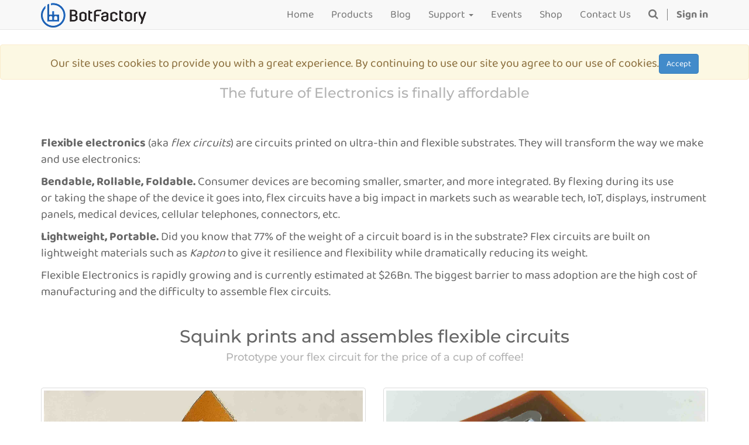

--- FILE ---
content_type: text/html; charset=utf-8
request_url: https://www.botfactory.com/page/flexible-electronics-8
body_size: 6472
content:

  <!DOCTYPE html>
	<html lang="en-US" data-oe-company-name="BotFactory Inc.">
		<head>
			<meta charset="utf-8"/>
			
				
			
			
			
			<meta name="viewport" content="initial-scale=1"/>
			<meta name="description"/>
			<meta name="keywords" content="botfactory inc"/>
			<meta name="generator" content="Odoo"/>
			<title>
				Flexible PCBs | https://www.botfactory.co
			</title>
			
                    
                    
                        <link rel="canonical" href="/page/flexible-electronics-8"/>
                    
                    
                
            
			
				
					<link rel="alternate" hreflang="en" href="https://www.botfactory.com/page/botfactory.website.page%288%2C%29"/>
				
			
			
            <link href="/web/css/web.assets_common/d2b3ac9" rel="stylesheet"/>
			
            <link href="/web/css/website.assets_frontend/71c77c4" rel="stylesheet"/>
            <meta name="google-site-verification" content="VK7vb58jRHqE1363Gt2u79BHfRMJMfpDf-Hb1xpRhx0">
	
            <script async="1" src="https://www.googletagmanager.com/gtag/js?id=G-FEL5TBW9QB"></script>
	
						
		</head>
		<body>
			<div id="wrapwrap">
				<header>
					<div class="navbar navbar-default navbar-static-top">
						<div class="container">
							<div class="navbar-header">
								<button type="button" class="navbar-toggle" data-toggle="collapse" data-target=".navbar-top-collapse">
									<span class="sr-only">Toggle navigation</span>
									<span class="icon-bar"></span>
									<span class="icon-bar"></span>
									<span class="icon-bar"></span>
								</button>
								<a href="/" class="navbar-brand logo">
            <img src="/logo.png" alt="Logo of BotFactory Inc." title="BotFactory Inc."/>
        </a>
    </div>
							<div class="collapse navbar-collapse navbar-top-collapse">
								<ul class="nav navbar-nav navbar-right" id="top_menu">
									
										
    <li>
        <a href="/">
            <span>Home</span>
        </a>
    </li>
    

									
										
    <li>
        <a href="/page/botfactory-sv2-pcb-printer">
            <span>Products</span>
        </a>
    </li>
    

									
										
    <li>
        <a href="/blog/1">
            <span>Blog</span>
        </a>
    </li>
    

									
										
    
    <li class="dropdown ">
        <a class="dropdown-toggle" data-toggle="dropdown" href="#">
            <span>Support</span> <span class="caret"></span>
        </a>
        <ul class="dropdown-menu" role="menu">
            
                
    <li>
        <a href="/page/resources">
            <span>Product Documentation</span>
        </a>
    </li>
    

            
                
    <li>
        <a href="https://www.botfactory.co/page/sv2-how-to">
            <span>SV2: Getting Started / How-to videos</span>
        </a>
    </li>
    

            
                
    <li>
        <a href="/blog/2">
            <span>SV2 Tutorials and Demos</span>
        </a>
    </li>
    

            
                
    <li>
        <a href="/blog/5">
            <span>Squink Tutorials and Demos</span>
        </a>
    </li>
    

            
                
    <li>
        <a href="https://www.botfactory.co/blog/change-log-4/">
            <span>Change Logs</span>
        </a>
    </li>
    

            
                
    <li>
        <a href="https://www.botfactory.co/page/sv2-faq">
            <span>FAQ</span>
        </a>
    </li>
    

            
                
    <li>
        <a href="/page/customerSupport">
            <span>Customer Support</span>
        </a>
    </li>
    

            
        </ul>
    </li>

									
										
    <li>
        <a href="/event">
            <span>Events</span>
        </a>
    </li>
    

									
										
    <li>
        <a href="/page/shop-closed">
            <span>Shop</span>
        </a>
    </li>
    

									
										
    <li>
        <a href="/page/website.contactus">
            <span>Contact Us</span>
        </a>
    </li>
    

									
									
      <li class="hidden">
          <a href="/shop/cart">
              <i class="fa fa-shopping-cart"></i>
              My cart <sup class="my_cart_quantity label label-primary"></sup>
          </a>
      </li>
  
									
								<li class="dropdown">
      <a href="/search_results?search_advanced=0" class="dropdown-toggle" data-toggle="dropdown">
        <span class="fa fa-search"></span>
      </a>
      <ul class="dropdown-menu" style="padding:10px;width:16em;">
        <form class="form-inline" action="/search_results" method="get">
          <div class="input-group" contenteditable="false">
            <input type="search" name="search" class="form-control pull-left input-sm" placeholder="Search word..."/>
            <span class="input-group-btn">
              <button class="btn btn-default btn-xs" href="/search_results?search_advanced=0">
                <span class="fa fa-search"></span>
              </button>
              </span>
          </div>
        </form>
      </ul>
    </li>
  <li class="divider" groups="base.group_public"></li>
        <li groups="base.group_public">
            <a href="/web/login">
                <b>Sign in</b>
            </a>
        </li>
    </ul>
							</div>
						</div>
					</div><div class="alert alert-warning mt16 col-md-12" role="alert" id="botfactory_cookie_manager_container">Our site uses cookies to provide you with a great experience. By continuing to use our site you agree to our use of cookies.<button class="btn btn-primary" id="botfactory_cookie_manager_accept_button" type="button">Accept</button></div>
  
				</header>
				<main>
					
    <div id="wrap" class="oe_structure oe_empty">
      <section class="mt16 mb16">
        <div class="container">
          <div class="row">
            <div class="col-md-12 text-center mt16 mb32">
              <h2>Flexible Electronics</h2>
              <h3 class="text-muted">The future of Electronics is finally affordable</h3>
            </div>
            <div class="col-md-12 mt16 mb0">
              <p><strong>Flexible electronics</strong> (aka <em>flex circuits</em>) are circuits printed on ultra-thin and flexible substrates. They will transform the way we make and use electronics:&nbsp;</p>
              <p><b>Bendable, Rollable, Foldable.&nbsp;</b>Consumer devices are becoming smaller, smarter, and more integrated. By flexing during its use or&nbsp;taking the shape of the device it goes into, flex circuits have a big impact in markets such as wearable tech, IoT, displays, instrument panels, medical devices, cellular telephones, connectors,&nbsp;etc.</p>
              <p><b>Lightweight, Portable.</b>&nbsp;Did you know that 77% of the weight of a circuit board is in the substrate? Flex circuits are built on lightweight materials such as <em>Kapton</em>&nbsp;to give it resilience and flexibility while dramatically reducing its weight.</p>
              <p>Flexible Electronics is rapidly growing and is currently estimated at $26Bn. The biggest barrier to mass adoption are the high cost of manufacturing and the difficulty to assemble flex circuits.</p>
            </div>
          </div>
        </div>
      </section>
      <section>
        <div class="container">
          <div class="row">
            <div class="col-md-12 text-center mb32 mt0">
              <h2>Squink prints and assembles flexible circuits</h2>
              <h4 class="text-muted">Prototype your flex circuit for the price of a cup of coffee!</h4>
            </div>
            <div class="col-md-6">
              <a href="/shop/product/squink-multilayer-pcb-printer-616">
                <img alt="Odoo CMS - Gallery sample" class="img img-thumbnail img-responsive mb16" src="/website/image/ir.attachment/12395_3e57159/datas" style="animation-play-state: paused; transition: none"/>
              </a>
            </div>
            <div class="col-md-6">
              <a href="/shop/product/squink-multilayer-pcb-printer-616">
                <img alt="Odoo CMS - Gallery sample" class="img img-thumbnail img-responsive mb16" src="/website/image/ir.attachment/12389_291c56c/datas" style="animation-play-state: paused; transition: none"/>
              </a>
            </div>
            <div class="col-md-3">
              <a href="https://www.youtube.com/watch?v=JZuXwVZw2E4" target="_blank">
                <img alt="Odoo CMS - Gallery sample" class="img img-responsive mb16 img-thumbnail" src="/website/image/ir.attachment/12385_0a8c056/datas" style=""/>
              </a>
            </div>
            <div class="col-md-3">
              <a href="/shop/product/squink-multilayer-pcb-printer-616">
                <img alt="Odoo CMS - Gallery sample" class="img img-thumbnail img-responsive mb16" src="/website/image/ir.attachment/12367_81b3558/datas" style="animation-play-state: paused; transition: none"/>
              </a>
            </div>
            <div class="col-md-3 mb92">
              <a href="/shop/product/squink-multilayer-pcb-printer-616">
                <img alt="Odoo CMS - Gallery sample" class="img img-thumbnail img-responsive mb16" src="/website/image/ir.attachment/12387_1327221/datas" style=" animation-play-state: paused; transition: none;-webkit-transform: translateX(-0.4%)  translateY(10.4%)  scaleX(1.11)  scaleY(1.2);-moz-transform: translateX(-0.4%)  translateY(10.4%)  scaleX(1.11)  scaleY(1.2);-ms-transform: translateX(-0.4%)  translateY(10.4%)  scaleX(1.11)  scaleY(1.2);-o-transform: translateX(-0.4%)  translateY(10.4%)  scaleX(1.11)  scaleY(1.2);transform: translateX(-0.4%)  translateY(10.4%)  scaleX(1.11)  scaleY(1.2)"/>
              </a>
            </div>
            <div class="col-md-3 mb0">
              <a href="/shop/product/squink-multilayer-pcb-printer-616">
                <img alt="Odoo CMS - Gallery sample" class="img img-thumbnail img-responsive mb16" src="/website/image/ir.attachment/12386_001bc80/datas" style=""/>
              </a>
            </div>
            <div class="col-md-3 mb32">
              <a href="/shop/product/squink-multilayer-pcb-printer-616">
                <img alt="Odoo CMS - Gallery sample" class="img img-thumbnail img-responsive mb16" src="/website/image/ir.attachment/12388_954fd7c/datas" style=""/>
              </a>
            </div>
            <div class="col-md-3"></div>
          </div>
        </div>
      </section>
      <section class="mb16 oe_dark">
        <div class="container">
          <div class="row mt16 mb16">
            <div class="text-center col-md-6 mt128 mb128">
              <h2 style="font-family: &quot;Helvetica Neue&quot;, Helvetica, Arial, sans-serif; color: rgb(255, 255, 255);">
                <span style="color:#000000;">Get your Squink today!</span>
              </h2>
              <h2 style="font-family: &quot;Helvetica Neue&quot;, Helvetica, Arial, sans-serif; color: rgb(255, 255, 255);">
                <span style="color:#000000;">
                  <span style="font-size: 24px; line-height: 1.1;">Check out our new multilayering offer</span>
                </span>
              </h2>
              <h2 style="font-family: &quot;Helvetica Neue&quot;, Helvetica, Arial, sans-serif; color: rgb(255, 255, 255);">
                <span style="color: rgb(0, 0, 0);">&nbsp;</span>
                <span style="font-size: 14px; line-height: 1.42857; color: rgb(0, 0, 0);"> &nbsp;&nbsp;<a class="btn btn-info btn-lg" href="/shop/">Store</a>&nbsp;</span>
                <span style="font-size: 14px; line-height: 1.42857;"> </span>
                <span style="font-size: 14px; line-height: 1.42857; color: rgb(0, 0, 0);">&nbsp; &nbsp; &nbsp; &nbsp; &nbsp; &nbsp;&nbsp;<a class="btn btn-info btn-lg" href="/page/website.contactus">&nbsp;Contact us</a></span>
              </h2>
            </div>
            <div class="text-center col-md-6">
              <img src="/website/image/ir.attachment/12392_5b9c3c3/datas" style="animation-play-state: paused; transition: none"/>
              <h3 class="mt8 mb0"></h3>
            </div>
          </div>
        </div>
      </section>
    </div>
  
				</main>
				<footer>
					<div class="container hidden-print" id="footer">
      <div class="row">
        <div class="col-md-3">
          <h4>Our Products &amp; Services</h4>
          <ul class="list-unstyled" id="products">
            <li>
              <a href="/shop">Shop at our store</a>
            </li>
          <li>
      <a href="/event">Events</a>
      <div>
        <a href="https://www.botfactory.co/page/tac">Terms and Conditions</a>
      </div>
    </li>
  <li><a href="/search">Search</a></li>
    </ul>
          <div></div>
        </div>
        <div class="col-md-4" id="info">
          <h4>Connect with us</h4>
          <ul class="list-unstyled">
            <li>
              <a href="/page/website.contactus">Contact us</a>
            </li>
          <li>
      <a href="/jobs">Jobs</a>
    </li>
  <li>
      <a href="/blog/1">News</a>
    </li>
  </ul>
          <ul class="list-unstyled">
            <li>
              <i class="fa fa-phone"></i>
              <span>+13473772687</span>
            </li>
            <li>
              <i class="fa fa-envelope"></i>
              <span>contact@botfactory.co</span>
            </li>
          </ul>
          <p><strong></strong>Stay up to date. Subscribe to our <strong>Newsletter</strong>:</p>
          <div class="input-group js_subscribe hidden" data-list-id="2" data-subscribe="off">
            <input class="js_subscribe_email form-control" disabled="disabled" name="email" placeholder="your email..." type="email"/>
            <div data-lastpass-icon-root="" style="position: relative !important; height: 0px !important; width: 0px !important; display: initial !important; float: left !important;"></div>
            <div data-lastpass-icon-root="" style="position: relative !important; height: 0px !important; width: 0px !important; display: initial !important; float: left !important;"></div>
            <div data-lastpass-icon-root="" style="position: relative !important; height: 0px !important; width: 0px !important; display: initial !important; float: left !important;"></div>
            <div data-lastpass-icon-root="" style="position: relative !important; height: 0px !important; width: 0px !important; display: initial !important; float: left !important;"></div>
            <div data-lastpass-icon-root="" style="position: relative !important; height: 0px !important; width: 0px !important; display: initial !important; float: left !important;"></div>
            <div data-lastpass-icon-root="" style="position: relative !important; height: 0px !important; width: 0px !important; display: initial !important; float: left !important;"></div>
            <div data-lastpass-icon-root="" style="position: relative !important; height: 0px !important; width: 0px !important; float: left !important;"></div>
            <div data-lastpass-icon-root="" style="position: relative !important; height: 0px !important; width: 0px !important; float: left !important;"></div>
            <div data-lastpass-icon-root="" style="position: relative !important; height: 0px !important; width: 0px !important; float: left !important;"></div>
            <div data-lastpass-icon-root="" style="position: relative !important; height: 0px !important; width: 0px !important; float: left !important;"></div>
            <div data-lastpass-icon-root="" style="position: relative !important; height: 0px !important; width: 0px !important; float: left !important;"></div>
            <div data-lastpass-icon-root="" style="position: relative !important; height: 0px !important; width: 0px !important; float: left !important;"></div>
            <div data-lastpass-icon-root="" style="position: relative !important; height: 0px !important; width: 0px !important; float: left !important;"></div>
            <div data-lastpass-icon-root="" style="position: relative !important; height: 0px !important; width: 0px !important; float: left !important;"></div>
            <div data-lastpass-icon-root="" style="position: relative !important; height: 0px !important; width: 0px !important; float: left !important;"></div>
            <div data-lastpass-icon-root="" style="position: relative !important; height: 0px !important; width: 0px !important; float: left !important;"></div>
            <div data-lastpass-icon-root="" style="position: relative !important; height: 0px !important; width: 0px !important; float: left !important;"></div>
            <div data-lastpass-icon-root="" style="position: relative !important; height: 0px !important; width: 0px !important; float: left !important;"></div>
            <div data-lastpass-icon-root="" style="position: relative !important; height: 0px !important; width: 0px !important; float: left !important;"></div>
            <div data-lastpass-icon-root="" style="position: relative !important; height: 0px !important; width: 0px !important; float: left !important;"></div>
            <div data-lastpass-icon-root="" style="position: relative !important; height: 0px !important; width: 0px !important; float: left !important;"></div>
            <div data-lastpass-icon-root="" style="position: relative !important; height: 0px !important; width: 0px !important; float: left !important;"></div>
            <div data-lastpass-icon-root="" style="position: relative !important; height: 0px !important; width: 0px !important; float: left !important;"></div>
            <div data-lastpass-icon-root="" style="position: relative !important; height: 0px !important; width: 0px !important; float: left !important;"></div>
            <div data-lastpass-icon-root="" style="position: relative !important; height: 0px !important; width: 0px !important; float: left !important;"></div>
            <div data-lastpass-icon-root="" style="position: relative !important; height: 0px !important; width: 0px !important; float: left !important;"></div>
            <div data-lastpass-icon-root="" style="position: relative !important; height: 0px !important; width: 0px !important; float: left !important;"></div>
            <div data-lastpass-icon-root="" style="position: relative !important; height: 0px !important; width: 0px !important; float: left !important;"></div>
            <div data-lastpass-icon-root="" style="position: relative !important; height: 0px !important; width: 0px !important; float: left !important;"></div>
            <div data-lastpass-icon-root="" style="position: relative !important; height: 0px !important; width: 0px !important; float: left !important;"></div>
            <div data-lastpass-icon-root="" style="position: relative !important; height: 0px !important; width: 0px !important; float: left !important;"></div>
            <div data-lastpass-icon-root="" style="position: relative !important; height: 0px !important; width: 0px !important; float: left !important;"></div>
            <div data-lastpass-icon-root="" style="position: relative !important; height: 0px !important; width: 0px !important; float: left !important;"></div>
            <div data-lastpass-icon-root="" style="position: relative !important; height: 0px !important; width: 0px !important; float: left !important;"></div>
            <div data-lastpass-icon-root="" style="position: relative !important; height: 0px !important; width: 0px !important; float: left !important;"></div>
            <div data-lastpass-icon-root="" style="position: relative !important; height: 0px !important; width: 0px !important; float: left !important;"></div>
            <div data-lastpass-icon-root="" style="position: relative !important; height: 0px !important; width: 0px !important; float: left !important;"></div>
            <div data-lastpass-icon-root="" style="position: relative !important; height: 0px !important; width: 0px !important; float: left !important;"></div>
            <div data-lastpass-icon-root="" style="position: relative !important; height: 0px !important; width: 0px !important; float: left !important;"></div>
            <div data-lastpass-icon-root="" style="position: relative !important; height: 0px !important; width: 0px !important; float: left !important;"></div>
            <div data-lastpass-icon-root="" style="position: relative !important; height: 0px !important; width: 0px !important; float: left !important;"></div>
            <div data-lastpass-icon-root="" style="position: relative !important; height: 0px !important; width: 0px !important; float: left !important;"></div>
            <div data-lastpass-icon-root="" style="position: relative !important; height: 0px !important; width: 0px !important; float: left !important;"></div>
            <div data-lastpass-icon-root="" style="position: relative !important; height: 0px !important; width: 0px !important; float: left !important;"></div>
            <div data-lastpass-icon-root="" style="position: relative !important; height: 0px !important; width: 0px !important; float: left !important;"></div>
            <div data-lastpass-icon-root="" style="position: relative !important; height: 0px !important; width: 0px !important; float: left !important;"></div>
            <div data-lastpass-icon-root="" style="position: relative !important; height: 0px !important; width: 0px !important; float: left !important;"></div>
            <div data-lastpass-icon-root="" style="position: relative !important; height: 0px !important; width: 0px !important; float: left !important;"></div>
            <div data-lastpass-icon-root="" style="position: relative !important; height: 0px !important; width: 0px !important; float: left !important;"></div>
            <div data-lastpass-icon-root="" style="position: relative !important; height: 0px !important; width: 0px !important; float: left !important;"></div>
            <div data-lastpass-icon-root="" style="position: relative !important; height: 0px !important; width: 0px !important; float: left !important;"></div>
            <div data-lastpass-icon-root="" style="position: relative !important; height: 0px !important; width: 0px !important; float: left !important;"></div>
            <div data-lastpass-icon-root="" style="position: relative !important; height: 0px !important; width: 0px !important; float: left !important;"></div>
            <div data-lastpass-icon-root="" style="position: relative !important; height: 0px !important; width: 0px !important; float: left !important;"></div>
            <div data-lastpass-icon-root="" style="position: relative !important; height: 0px !important; width: 0px !important; float: left !important;"></div>
            <div data-lastpass-icon-root="" style="position: relative !important; height: 0px !important; width: 0px !important; float: left !important;"></div>
            <div data-lastpass-icon-root="" style="position: relative !important; height: 0px !important; width: 0px !important; float: left !important;"></div>
            <div data-lastpass-icon-root="" style="position: relative !important; height: 0px !important; width: 0px !important; float: left !important;"></div>
            <div data-lastpass-icon-root="" style="position: relative !important; height: 0px !important; width: 0px !important; float: left !important;"></div>
            <div data-lastpass-icon-root="" style="position: relative !important; height: 0px !important; width: 0px !important; float: left !important;"></div>
            <div data-lastpass-icon-root="" style="position: relative !important; height: 0px !important; width: 0px !important; float: left !important;"></div>
            <div data-lastpass-icon-root="" style="position: relative !important; height: 0px !important; width: 0px !important; float: left !important;"></div>
            <div data-lastpass-icon-root="" style="position: relative !important; height: 0px !important; width: 0px !important; float: left !important;"></div>
            <div data-lastpass-icon-root="" style="position: relative !important; height: 0px !important; width: 0px !important; float: left !important;"></div>
            <div data-lastpass-icon-root="" style="position: relative !important; height: 0px !important; width: 0px !important; float: left !important;"></div>
            <div data-lastpass-icon-root="" style="position: relative !important; height: 0px !important; width: 0px !important; float: left !important;"></div>
            <div data-lastpass-icon-root="" style="position: relative !important; height: 0px !important; width: 0px !important; float: left !important;"></div>
            <div data-lastpass-icon-root="" style="position: relative !important; height: 0px !important; width: 0px !important; float: left !important;"></div>
            <div data-lastpass-icon-root="" style="position: relative !important; height: 0px !important; width: 0px !important; float: left !important;"></div>
            <div data-lastpass-icon-root="" style="position: relative !important; height: 0px !important; width: 0px !important; float: left !important;"></div>
            <div data-lastpass-icon-root="" style="position: relative !important; height: 0px !important; width: 0px !important; float: left !important;"></div>
            <div data-lastpass-icon-root="" style="position: relative !important; height: 0px !important; width: 0px !important; float: left !important;"></div>
            <div data-lastpass-icon-root="" style="position: relative !important; height: 0px !important; width: 0px !important; float: left !important;"></div>
            <div data-lastpass-icon-root="" style="position: relative !important; height: 0px !important; width: 0px !important; float: left !important;"></div>
            <div data-lastpass-icon-root="" style="position: relative !important; height: 0px !important; width: 0px !important; float: left !important;"></div>
            <div data-lastpass-icon-root="" style="position: relative !important; height: 0px !important; width: 0px !important; float: left !important;"></div>
            <div data-lastpass-icon-root="" style="position: relative !important; height: 0px !important; width: 0px !important; float: left !important;"></div>
            <div data-lastpass-icon-root="" style="position: relative !important; height: 0px !important; width: 0px !important; float: left !important;"></div>
            <div data-lastpass-icon-root="" style="position: relative !important; height: 0px !important; width: 0px !important; float: left !important;"></div>
            <div data-lastpass-icon-root="" style="position: relative !important; height: 0px !important; width: 0px !important; float: left !important;"></div>
            <div data-lastpass-icon-root="" style="position: relative !important; height: 0px !important; width: 0px !important; float: left !important;"></div>
            <div data-lastpass-icon-root="" style="position: relative !important; height: 0px !important; width: 0px !important; float: left !important;"></div>
            <div data-lastpass-icon-root="" style="position: relative !important; height: 0px !important; width: 0px !important; float: left !important;"></div>
            <div data-lastpass-icon-root="" style="position: relative !important; height: 0px !important; width: 0px !important; float: left !important;"></div>
            <div data-lastpass-icon-root="" style="position: relative !important; height: 0px !important; width: 0px !important; float: left !important;"></div>
            <div data-lastpass-icon-root="" style="position: relative !important; height: 0px !important; width: 0px !important; float: left !important;"></div>
            <div data-lastpass-icon-root="" style="position: relative !important; height: 0px !important; width: 0px !important; float: left !important;"></div>
            <div data-lastpass-icon-root="" style="position: relative !important; height: 0px !important; width: 0px !important; float: left !important;"></div>
            <div data-lastpass-icon-root="" style="position: relative !important; height: 0px !important; width: 0px !important; float: left !important;"></div>
            <div data-lastpass-icon-root="" style="position: relative !important; height: 0px !important; width: 0px !important; float: left !important;"></div>
            <div data-lastpass-icon-root="" style="position: relative !important; height: 0px !important; width: 0px !important; float: left !important;"></div>
            <div data-lastpass-icon-root="" style="position: relative !important; height: 0px !important; width: 0px !important; float: left !important;"></div>
            <div data-lastpass-icon-root="" style="position: relative !important; height: 0px !important; width: 0px !important; float: left !important;"></div>
            <div data-lastpass-icon-root="" style="position: relative !important; height: 0px !important; width: 0px !important; float: left !important;"></div>
            <div data-lastpass-icon-root="" style="position: relative !important; height: 0px !important; width: 0px !important; float: left !important;"></div>
            <div data-lastpass-icon-root="" style="position: relative !important; height: 0px !important; width: 0px !important; float: left !important;"></div>
            <div data-lastpass-icon-root="" style="position: relative !important; height: 0px !important; width: 0px !important; float: left !important;"></div>
            <div data-lastpass-icon-root="" style="position: relative !important; height: 0px !important; width: 0px !important; float: left !important;"></div>
            <div data-lastpass-icon-root="" style="position: relative !important; height: 0px !important; width: 0px !important; float: left !important;"></div>
            <div data-lastpass-icon-root="" style="position: relative !important; height: 0px !important; width: 0px !important; float: left !important;"></div>
            <div data-lastpass-icon-root="" style="position: relative !important; height: 0px !important; width: 0px !important; float: left !important;"></div>
            <div data-lastpass-icon-root="" style="position: relative !important; height: 0px !important; width: 0px !important; float: left !important;"></div>
            <div data-lastpass-icon-root="" style="position: relative !important; height: 0px !important; width: 0px !important; float: left !important;"></div>
            <div data-lastpass-icon-root="" style="position: relative !important; height: 0px !important; width: 0px !important; float: left !important;"></div>
            <div data-lastpass-icon-root="" style="position: relative !important; height: 0px !important; width: 0px !important; float: left !important;"></div>
            <div data-lastpass-icon-root="" style="position: relative !important; height: 0px !important; width: 0px !important; float: left !important;"></div>
            <div data-lastpass-icon-root="" style="position: relative !important; height: 0px !important; width: 0px !important; float: left !important;"></div>
            <div data-lastpass-icon-root="" style="position: relative !important; height: 0px !important; width: 0px !important; float: left !important;"></div>
            <div data-lastpass-icon-root="" style="position: relative !important; height: 0px !important; width: 0px !important; float: left !important;"></div>
            <div data-lastpass-icon-root="" style="position: relative !important; height: 0px !important; width: 0px !important; float: left !important;"></div>
            <div data-lastpass-icon-root="" style="position: relative !important; height: 0px !important; width: 0px !important; float: left !important;"></div>
            <div data-lastpass-icon-root="" style="position: relative !important; height: 0px !important; width: 0px !important; float: left !important;"></div>
            <div data-lastpass-icon-root="" style="position: relative !important; height: 0px !important; width: 0px !important; float: left !important;"></div>
            <div data-lastpass-icon-root="" style="position: relative !important; height: 0px !important; width: 0px !important; float: left !important;"></div>
            <div data-lastpass-icon-root="" style="position: relative !important; height: 0px !important; width: 0px !important; float: left !important;"></div>
            <div data-lastpass-icon-root="" style="position: relative !important; height: 0px !important; width: 0px !important; float: left !important;"></div>
            <div data-lastpass-icon-root="" style="position: relative !important; height: 0px !important; width: 0px !important; float: left !important;"></div>
            <div data-lastpass-icon-root="" style="position: relative !important; height: 0px !important; width: 0px !important; float: left !important;"></div>
            <div data-lastpass-icon-root="" style="position: relative !important; height: 0px !important; width: 0px !important; float: left !important;"></div>
            <div data-lastpass-icon-root="" style="position: relative !important; height: 0px !important; width: 0px !important; float: left !important;"></div>
            <div data-lastpass-icon-root="" style="position: relative !important; height: 0px !important; width: 0px !important; float: left !important;"></div>
            <div data-lastpass-icon-root="" style="position: relative !important; height: 0px !important; width: 0px !important; float: left !important;"></div>
            <div data-lastpass-icon-root="" style="position: relative !important; height: 0px !important; width: 0px !important; float: left !important;"></div>
            <div data-lastpass-icon-root="" style="position: relative !important; height: 0px !important; width: 0px !important; float: left !important;"></div>
            <div data-lastpass-icon-root="" style="position: relative !important; height: 0px !important; width: 0px !important; float: left !important;"></div>
            <div data-lastpass-icon-root="" style="position: relative !important; height: 0px !important; width: 0px !important; float: left !important;"></div>
            <div data-lastpass-icon-root="" style="position: relative !important; height: 0px !important; width: 0px !important; float: left !important;"></div>
            <div data-lastpass-icon-root="" style="position: relative !important; height: 0px !important; width: 0px !important; float: left !important;"></div>
            <div data-lastpass-icon-root="" style="position: relative !important; height: 0px !important; width: 0px !important; float: left !important;"></div>
            <div data-lastpass-icon-root="" style="position: relative !important; height: 0px !important; width: 0px !important; float: left !important;"></div>
            <div data-lastpass-icon-root="" style="position: relative !important; height: 0px !important; width: 0px !important; float: left !important;"></div>
            <div data-lastpass-icon-root="" style="position: relative !important; height: 0px !important; width: 0px !important; float: left !important;"></div>
            <div data-lastpass-icon-root="" style="position: relative !important; height: 0px !important; width: 0px !important; float: left !important;"></div>
            <div data-lastpass-icon-root="" style="position: relative !important; height: 0px !important; width: 0px !important; float: left !important;"></div>
            <div data-lastpass-icon-root="" style="position: relative !important; height: 0px !important; width: 0px !important; float: left !important;"></div>
            <div data-lastpass-icon-root="" style="position: relative !important; height: 0px !important; width: 0px !important; float: left !important;"></div>
            <div data-lastpass-icon-root="" style="position: relative !important; height: 0px !important; width: 0px !important; float: left !important;"></div>
            <div data-lastpass-icon-root="" style="position: relative !important; height: 0px !important; width: 0px !important; float: left !important;"></div>
            <div data-lastpass-icon-root="" style="position: relative !important; height: 0px !important; width: 0px !important; float: left !important;"></div>
            <div data-lastpass-icon-root="" style="position: relative !important; height: 0px !important; width: 0px !important; float: left !important;"></div>
            <div data-lastpass-icon-root="" style="position: relative !important; height: 0px !important; width: 0px !important; float: left !important;"></div>
            <div data-lastpass-icon-root="" style="position: relative !important; height: 0px !important; width: 0px !important; float: left !important;"></div>
            <div data-lastpass-icon-root="" style="position: relative !important; height: 0px !important; width: 0px !important; float: left !important;"></div>
            <div data-lastpass-icon-root="" style="position: relative !important; height: 0px !important; width: 0px !important; float: left !important;"></div>
            <div data-lastpass-icon-root="" style="position: relative !important; height: 0px !important; width: 0px !important; float: left !important;"></div>
            <div data-lastpass-icon-root="" style="position: relative !important; height: 0px !important; width: 0px !important; float: left !important;"></div>
            <div data-lastpass-icon-root="" style="position: relative !important; height: 0px !important; width: 0px !important; float: left !important;"></div>
            <div data-lastpass-icon-root="" style="position: relative !important; height: 0px !important; width: 0px !important; float: left !important;"></div>
            <div data-lastpass-icon-root="" style="position: relative !important; height: 0px !important; width: 0px !important; float: left !important;"></div>
            <div data-lastpass-icon-root="" style="position: relative !important; height: 0px !important; width: 0px !important; float: left !important;"></div>
            <div data-lastpass-icon-root="" style="position: relative !important; height: 0px !important; width: 0px !important; float: left !important;"></div>
            <div data-lastpass-icon-root="" style="position: relative !important; height: 0px !important; width: 0px !important; float: left !important;"></div>
            <div data-lastpass-icon-root="" style="position: relative !important; height: 0px !important; width: 0px !important; float: left !important;"></div>
            <div data-lastpass-icon-root="" style="position: relative !important; height: 0px !important; width: 0px !important; float: left !important;"></div>
            <div data-lastpass-icon-root="" style="position: relative !important; height: 0px !important; width: 0px !important; float: left !important;"></div>
            <div data-lastpass-icon-root="" style="position: relative !important; height: 0px !important; width: 0px !important; float: left !important;"></div>
            <div data-lastpass-icon-root="" style="position: relative !important; height: 0px !important; width: 0px !important; float: left !important;"></div>
            <div data-lastpass-icon-root="" style="position: relative !important; height: 0px !important; width: 0px !important; float: left !important;"></div>
            <div data-lastpass-icon-root="" style="position: relative !important; height: 0px !important; width: 0px !important; float: left !important;"></div>
            <div data-lastpass-icon-root="" style="position: relative !important; height: 0px !important; width: 0px !important; float: left !important;"></div>
            <div data-lastpass-icon-root="" style="position: relative !important; height: 0px !important; width: 0px !important; float: left !important;"></div>
            <div data-lastpass-icon-root="" style="position: relative !important; height: 0px !important; width: 0px !important; float: left !important;"></div>
            <div data-lastpass-icon-root="" style="position: relative !important; height: 0px !important; width: 0px !important; float: left !important;"></div>
            <div data-lastpass-icon-root="" style="position: relative !important; height: 0px !important; width: 0px !important; float: left !important;"></div>
            <div data-lastpass-icon-root="" style="position: relative !important; height: 0px !important; width: 0px !important; float: left !important;"></div>
            <div data-lastpass-icon-root="" style="position: relative !important; height: 0px !important; width: 0px !important; float: left !important;"></div>
            <div data-lastpass-icon-root="" style="position: relative !important; height: 0px !important; width: 0px !important; float: left !important;"></div>
            <div data-lastpass-icon-root="" style="position: relative !important; height: 0px !important; width: 0px !important; float: left !important;"></div>
            <div data-lastpass-icon-root="" style="position: relative !important; height: 0px !important; width: 0px !important; float: left !important;"></div>
            <div data-lastpass-icon-root="" style="position: relative !important; height: 0px !important; width: 0px !important; float: left !important;"></div>
            <div data-lastpass-icon-root="" style="position: relative !important; height: 0px !important; width: 0px !important; float: left !important;"></div>
            <div data-lastpass-icon-root="" style="position: relative !important; height: 0px !important; width: 0px !important; float: left !important;"></div>
            <div data-lastpass-icon-root="" style="position: relative !important; height: 0px !important; width: 0px !important; float: left !important;"></div>
            <div data-lastpass-icon-root="" style="position: relative !important; height: 0px !important; width: 0px !important; float: left !important;"></div>
            <div data-lastpass-icon-root="" style="position: relative !important; height: 0px !important; width: 0px !important; float: left !important;"></div>
            <div data-lastpass-icon-root="" style="position: relative !important; height: 0px !important; width: 0px !important; float: left !important;"></div>
            <div data-lastpass-icon-root="" style="position: relative !important; height: 0px !important; width: 0px !important; float: left !important;"></div>
            <div data-lastpass-icon-root="" style="position: relative !important; height: 0px !important; width: 0px !important; float: left !important;"></div>
            <div data-lastpass-icon-root="" style="position: relative !important; height: 0px !important; width: 0px !important; float: left !important;"></div>
            <div data-lastpass-icon-root="" style="position: relative !important; height: 0px !important; width: 0px !important; float: left !important;"></div>
            <div data-lastpass-icon-root="" style="position: relative !important; height: 0px !important; width: 0px !important; float: left !important;"></div>
            <div data-lastpass-icon-root="" style="position: relative !important; height: 0px !important; width: 0px !important; float: left !important;"></div>
            <div data-lastpass-icon-root="" style="position: relative !important; height: 0px !important; width: 0px !important; float: left !important;"></div>
            <div data-lastpass-icon-root="" style="position: relative !important; height: 0px !important; width: 0px !important; float: left !important;"></div>
            <div data-lastpass-icon-root="" style="position: relative !important; height: 0px !important; width: 0px !important; float: left !important;"></div>
            <div data-lastpass-icon-root="" style="position: relative !important; height: 0px !important; width: 0px !important; float: left !important;"></div>
            <div data-lastpass-icon-root="" style="position: relative !important; height: 0px !important; width: 0px !important; float: left !important;"></div>
            <div data-lastpass-icon-root="" style="position: relative !important; height: 0px !important; width: 0px !important; float: left !important;"></div>
            <div data-lastpass-icon-root="" style="position: relative !important; height: 0px !important; width: 0px !important; float: left !important;"></div>
            <div data-lastpass-icon-root="" style="position: relative !important; height: 0px !important; width: 0px !important; float: left !important;"></div>
            <div data-lastpass-icon-root="" style="position: relative !important; height: 0px !important; width: 0px !important; float: left !important;"></div>
            <div data-lastpass-icon-root="" style="position: relative !important; height: 0px !important; width: 0px !important; float: left !important;"></div>
            <div data-lastpass-icon-root="" style="position: relative !important; height: 0px !important; width: 0px !important; float: left !important;"></div>
            <div data-lastpass-icon-root="" style="position: relative !important; height: 0px !important; width: 0px !important; float: left !important;"></div>
            <div data-lastpass-icon-root="" style="position: relative !important; height: 0px !important; width: 0px !important; float: left !important;"></div>
            <div data-lastpass-icon-root="" style="position: relative !important; height: 0px !important; width: 0px !important; float: left !important;"></div>
            <div data-lastpass-icon-root="" style="position: relative !important; height: 0px !important; width: 0px !important; float: left !important;"></div>
            <div data-lastpass-icon-root="" style="position: relative !important; height: 0px !important; width: 0px !important; float: left !important;"></div>
            <div data-lastpass-icon-root="" style="position: relative !important; height: 0px !important; width: 0px !important; float: left !important;"></div>
            <div data-lastpass-icon-root="" style="position: relative !important; height: 0px !important; width: 0px !important; float: left !important;"></div>
            <div data-lastpass-icon-root="" style="position: relative !important; height: 0px !important; width: 0px !important; float: left !important;"></div>
            <div data-lastpass-icon-root="" style="position: relative !important; height: 0px !important; width: 0px !important; float: left !important;"></div>
            <div data-lastpass-icon-root="" style="position: relative !important; height: 0px !important; width: 0px !important; float: left !important;"></div>
            <div data-lastpass-icon-root="" style="position: relative !important; height: 0px !important; width: 0px !important; float: left !important;"></div>
            <div data-lastpass-icon-root="" style="position: relative !important; height: 0px !important; width: 0px !important; float: left !important;"></div>
            <div data-lastpass-icon-root="" style="position: relative !important; height: 0px !important; width: 0px !important; float: left !important;"></div>
            <div data-lastpass-icon-root="" style="position: relative !important; height: 0px !important; width: 0px !important; float: left !important;"></div>
            <div data-lastpass-icon-root="" style="position: relative !important; height: 0px !important; width: 0px !important; float: left !important;"></div>
            <div data-lastpass-icon-root="" style="position: relative !important; height: 0px !important; width: 0px !important; float: left !important;"></div>
            <div data-lastpass-icon-root="" style="position: relative !important; height: 0px !important; width: 0px !important; float: left !important;"></div>
            <div data-lastpass-icon-root="" style="position: relative !important; height: 0px !important; width: 0px !important; float: left !important;"></div>
            <div data-lastpass-icon-root="" style="position: relative !important; height: 0px !important; width: 0px !important; float: left !important;"></div>
            <div data-lastpass-icon-root="" style="position: relative !important; height: 0px !important; width: 0px !important; float: left !important;"></div>
            <div data-lastpass-icon-root="" style="position: relative !important; height: 0px !important; width: 0px !important; float: left !important;"></div>
            <div data-lastpass-icon-root="" style="position: relative !important; height: 0px !important; width: 0px !important; float: left !important;"></div>
            <div data-lastpass-icon-root="" style="position: relative !important; height: 0px !important; width: 0px !important; float: left !important;"></div>
            <div data-lastpass-icon-root="" style="position: relative !important; height: 0px !important; width: 0px !important; float: left !important;"></div>
            <div data-lastpass-icon-root="" style="position: relative !important; height: 0px !important; width: 0px !important; float: left !important;"></div>
            <div data-lastpass-icon-root="" style="position: relative !important; height: 0px !important; width: 0px !important; float: left !important;"></div>
            <div data-lastpass-icon-root="" style="position: relative !important; height: 0px !important; width: 0px !important; float: left !important;"></div>
            <div data-lastpass-icon-root="" style="position: relative !important; height: 0px !important; width: 0px !important; float: left !important;"></div>
            <div data-lastpass-icon-root="" style="position: relative !important; height: 0px !important; width: 0px !important; float: left !important;"></div>
            <div data-lastpass-icon-root="" style="position: relative !important; height: 0px !important; width: 0px !important; float: left !important;"></div>
            <div data-lastpass-icon-root="" style="position: relative !important; height: 0px !important; width: 0px !important; float: left !important;"></div>
            <div data-lastpass-icon-root="" style="position: relative !important; height: 0px !important; width: 0px !important; float: left !important;"></div>
            <div data-lastpass-icon-root="" style="position: relative !important; height: 0px !important; width: 0px !important; float: left !important;"></div>
            <div data-lastpass-icon-root="" style="position: relative !important; height: 0px !important; width: 0px !important; float: left !important;"></div>
            <div data-lastpass-icon-root="" style="position: relative !important; height: 0px !important; width: 0px !important; float: left !important;"></div>
            <div data-lastpass-icon-root="" style="position: relative !important; height: 0px !important; width: 0px !important; float: left !important;"></div>
            <div data-lastpass-icon-root="" style="position: relative !important; height: 0px !important; width: 0px !important; float: left !important;"></div>
            <div data-lastpass-icon-root="" style="position: relative !important; height: 0px !important; width: 0px !important; float: left !important;"></div>
            <div data-lastpass-icon-root="" style="position: relative !important; height: 0px !important; width: 0px !important; float: left !important;"></div>
            <div data-lastpass-icon-root="" style="position: relative !important; height: 0px !important; width: 0px !important; float: left !important;"></div>
            <div data-lastpass-icon-root="" style="position: relative !important; height: 0px !important; width: 0px !important; float: left !important;"></div>
            <div data-lastpass-icon-root="" style="position: relative !important; height: 0px !important; width: 0px !important; float: left !important;"></div>
            <div data-lastpass-icon-root="" style="position: relative !important; height: 0px !important; width: 0px !important; float: left !important;"></div>
            <div data-lastpass-icon-root="" style="position: relative !important; height: 0px !important; width: 0px !important; float: left !important;"></div>
            <div data-lastpass-icon-root="" style="position: relative !important; height: 0px !important; width: 0px !important; float: left !important;"></div>
            <div data-lastpass-icon-root="" style="position: relative !important; height: 0px !important; width: 0px !important; float: left !important;"></div>
            <div data-lastpass-icon-root="" style="position: relative !important; height: 0px !important; width: 0px !important; float: left !important;"></div>
            <div data-lastpass-icon-root="" style="position: relative !important; height: 0px !important; width: 0px !important; float: left !important;"></div>
            <div data-lastpass-icon-root="" style="position: relative !important; height: 0px !important; width: 0px !important; float: left !important;"></div>
            <div data-lastpass-icon-root="" style="position: relative !important; height: 0px !important; width: 0px !important; float: left !important;"></div>
            <div data-lastpass-icon-root="" style="position: relative !important; height: 0px !important; width: 0px !important; float: left !important;"></div>
            <div data-lastpass-icon-root="" style="position: relative !important; height: 0px !important; width: 0px !important; float: left !important;"></div>
            <div data-lastpass-icon-root="" style="position: relative !important; height: 0px !important; width: 0px !important; float: left !important;"></div>
            <div data-lastpass-icon-root="" style="position: relative !important; height: 0px !important; width: 0px !important; float: left !important;"></div>
            <div data-lastpass-icon-root="" style="position: relative !important; height: 0px !important; width: 0px !important; float: left !important;"></div>
            <div data-lastpass-icon-root="" style="position: relative !important; height: 0px !important; width: 0px !important; float: left !important;"></div>
            <div data-lastpass-icon-root="" style="position: relative !important; height: 0px !important; width: 0px !important; float: left !important;"></div>
            <div data-lastpass-icon-root="" style="position: relative !important; height: 0px !important; width: 0px !important; float: left !important;"></div>
            <div data-lastpass-icon-root="" style="position: relative !important; height: 0px !important; width: 0px !important; float: left !important;"></div>
            <div data-lastpass-icon-root="" style="position: relative !important; height: 0px !important; width: 0px !important; float: left !important;"></div>
            <div data-lastpass-icon-root="" style="position: relative !important; height: 0px !important; width: 0px !important; float: left !important;"></div>
            <div data-lastpass-icon-root="" style="position: relative !important; height: 0px !important; width: 0px !important; float: left !important;"></div>
            <div data-lastpass-icon-root="" style="position: relative !important; height: 0px !important; width: 0px !important; float: left !important;"></div>
            <div data-lastpass-icon-root="" style="position: relative !important; height: 0px !important; width: 0px !important; float: left !important;"></div>
            <div data-lastpass-icon-root="" style="position: relative !important; height: 0px !important; width: 0px !important; float: left !important;"></div>
            <div data-lastpass-icon-root="" style="position: relative !important; height: 0px !important; width: 0px !important; float: left !important;"></div>
            <div data-lastpass-icon-root="" style="position: relative !important; height: 0px !important; width: 0px !important; float: left !important;"></div>
            <div data-lastpass-icon-root="" style="position: relative !important; height: 0px !important; width: 0px !important; float: left !important;"></div>
            <div data-lastpass-icon-root="" style="position: relative !important; height: 0px !important; width: 0px !important; float: left !important;"></div>
            <div data-lastpass-icon-root="" style="position: relative !important; height: 0px !important; width: 0px !important; float: left !important;"></div>
            <div data-lastpass-icon-root="" style="position: relative !important; height: 0px !important; width: 0px !important; float: left !important;"></div>
            <div data-lastpass-icon-root="" style="position: relative !important; height: 0px !important; width: 0px !important; float: left !important;"></div>
            <div data-lastpass-icon-root="" style="position: relative !important; height: 0px !important; width: 0px !important; float: left !important;"></div>
            <div data-lastpass-icon-root="" style="position: relative !important; height: 0px !important; width: 0px !important; float: left !important;"></div>
            <div data-lastpass-icon-root="" style="position: relative !important; height: 0px !important; width: 0px !important; float: left !important;"></div>
            <div data-lastpass-icon-root="" style="position: relative !important; height: 0px !important; width: 0px !important; float: left !important;"></div>
            <div data-lastpass-icon-root="" style="position: relative !important; height: 0px !important; width: 0px !important; float: left !important;"></div>
            <div data-lastpass-icon-root="" style="position: relative !important; height: 0px !important; width: 0px !important; float: left !important;"></div>
            <div data-lastpass-icon-root="" style="position: relative !important; height: 0px !important; width: 0px !important; float: left !important;"></div>
            <div data-lastpass-icon-root="" style="position: relative !important; height: 0px !important; width: 0px !important; float: left !important;"></div>
            <div data-lastpass-icon-root="" style="position: relative !important; height: 0px !important; width: 0px !important; float: left !important;"></div>
            <div data-lastpass-icon-root="" style="position: relative !important; height: 0px !important; width: 0px !important; float: left !important;"></div>
            <div data-lastpass-icon-root="" style="position: relative !important; height: 0px !important; width: 0px !important; float: left !important;"></div>
            <div data-lastpass-icon-root="" style="position: relative !important; height: 0px !important; width: 0px !important; float: left !important;"></div>
            <div data-lastpass-icon-root="" style="position: relative !important; height: 0px !important; width: 0px !important; float: left !important;"></div>
            <div data-lastpass-icon-root="" style="position: relative !important; height: 0px !important; width: 0px !important; float: left !important;"></div>
            <div data-lastpass-icon-root="" style="position: relative !important; height: 0px !important; width: 0px !important; float: left !important;"></div>
            <div data-lastpass-icon-root="" style="position: relative !important; height: 0px !important; width: 0px !important; float: left !important;"></div>
            <div data-lastpass-icon-root="" style="position: relative !important; height: 0px !important; width: 0px !important; float: left !important;"></div>
            <div data-lastpass-icon-root="" style="position: relative !important; height: 0px !important; width: 0px !important; float: left !important;"></div>
            <div data-lastpass-icon-root="" style="position: relative !important; height: 0px !important; width: 0px !important; float: left !important;"></div>
            <div data-lastpass-icon-root="" style="position: relative !important; height: 0px !important; width: 0px !important; float: left !important;"></div>
            <div data-lastpass-icon-root="" style="position: relative !important; height: 0px !important; width: 0px !important; float: left !important;"></div>
            <div data-lastpass-icon-root="" style="position: relative !important; height: 0px !important; width: 0px !important; float: left !important;"></div>
            <div data-lastpass-icon-root="" style="position: relative !important; height: 0px !important; width: 0px !important; float: left !important;"></div>
            <div data-lastpass-icon-root="" style="position: relative !important; height: 0px !important; width: 0px !important; float: left !important;"></div>
            <div data-lastpass-icon-root="" style="position: relative !important; height: 0px !important; width: 0px !important; float: left !important;"></div>
            <div data-lastpass-icon-root="" style="position: relative !important; height: 0px !important; width: 0px !important; float: left !important;"></div>
            <div data-lastpass-icon-root="" style="position: relative !important; height: 0px !important; width: 0px !important; float: left !important;"></div>
            <div data-lastpass-icon-root="" style="position: relative !important; height: 0px !important; width: 0px !important; float: left !important;"></div>
            <div data-lastpass-icon-root="" style="position: relative !important; height: 0px !important; width: 0px !important; float: left !important;"></div>
            <div data-lastpass-icon-root="" style="position: relative !important; height: 0px !important; width: 0px !important; float: left !important;"></div>
            <div data-lastpass-icon-root="" style="position: relative !important; height: 0px !important; width: 0px !important; float: left !important;"></div>
            <div data-lastpass-icon-root="" style="position: relative !important; height: 0px !important; width: 0px !important; float: left !important;"></div>
            <div data-lastpass-icon-root="" style="position: relative !important; height: 0px !important; width: 0px !important; float: left !important;"></div>
            <div data-lastpass-icon-root="" style="position: relative !important; height: 0px !important; width: 0px !important; float: left !important;"></div>
            <div data-lastpass-icon-root="" style="position: relative !important; height: 0px !important; width: 0px !important; float: left !important;"></div>
            <div data-lastpass-icon-root="" style="position: relative !important; height: 0px !important; width: 0px !important; float: left !important;"></div>
            <div data-lastpass-icon-root="" style="position: relative !important; height: 0px !important; width: 0px !important; float: left !important;"></div>
            <div data-lastpass-icon-root="" style="position: relative !important; height: 0px !important; width: 0px !important; float: left !important;"></div>
            <div data-lastpass-icon-root="" style="position: relative !important; height: 0px !important; width: 0px !important; float: left !important;"></div>
            <div data-lastpass-icon-root="" style="position: relative !important; height: 0px !important; width: 0px !important; float: left !important;"></div>
            <div data-lastpass-icon-root="" style="position: relative !important; height: 0px !important; width: 0px !important; float: left !important;"></div>
            <div data-lastpass-icon-root="" style="position: relative !important; height: 0px !important; width: 0px !important; float: left !important;"></div>
            <div data-lastpass-icon-root="" style="position: relative !important; height: 0px !important; width: 0px !important; float: left !important;"></div>
            <div data-lastpass-icon-root="" style="position: relative !important; height: 0px !important; width: 0px !important; float: left !important;"></div>
            <div data-lastpass-icon-root="" style="position: relative !important; height: 0px !important; width: 0px !important; float: left !important;"></div>
            <div data-lastpass-icon-root="" style="position: relative !important; height: 0px !important; width: 0px !important; float: left !important;"></div>
            <div data-lastpass-icon-root="" style="position: relative !important; height: 0px !important; width: 0px !important; float: left !important;"></div>
            <div data-lastpass-icon-root="" style="position: relative !important; height: 0px !important; width: 0px !important; float: left !important;"></div>
            <div data-lastpass-icon-root="" style="position: relative !important; height: 0px !important; width: 0px !important; float: left !important;"></div>
            <div data-lastpass-icon-root="" style="position: relative !important; height: 0px !important; width: 0px !important; float: left !important;"></div>
            <div data-lastpass-icon-root="" style="position: relative !important; height: 0px !important; width: 0px !important; float: left !important;"></div>
            <div data-lastpass-icon-root="" style="position: relative !important; height: 0px !important; width: 0px !important; float: left !important;"></div>
            <div data-lastpass-icon-root="" style="position: relative !important; height: 0px !important; width: 0px !important; float: left !important;"></div>
            <div data-lastpass-icon-root="" style="position: relative !important; height: 0px !important; width: 0px !important; float: left !important;"></div>
            <div data-lastpass-icon-root="" style="position: relative !important; height: 0px !important; width: 0px !important; float: left !important;"></div>
            <div data-lastpass-icon-root="" style="position: relative !important; height: 0px !important; width: 0px !important; float: left !important;"></div>
            <div data-lastpass-icon-root="" style="position: relative !important; height: 0px !important; width: 0px !important; float: left !important;"></div>
            <div data-lastpass-icon-root="" style="position: relative !important; height: 0px !important; width: 0px !important; float: left !important;"></div>
            <div data-lastpass-icon-root="" style="position: relative !important; height: 0px !important; width: 0px !important; float: left !important;"></div>
            <div data-lastpass-icon-root="" style="position: relative !important; height: 0px !important; width: 0px !important; float: left !important;"></div>
            <div data-lastpass-icon-root="" style="position: relative !important; height: 0px !important; width: 0px !important; float: left !important;"></div>
            <div data-lastpass-icon-root="" style="position: relative !important; height: 0px !important; width: 0px !important; float: left !important;"></div>
            <div data-lastpass-icon-root="" style="position: relative !important; height: 0px !important; width: 0px !important; float: left !important;"></div>
            <div data-lastpass-icon-root="" style="position: relative !important; height: 0px !important; width: 0px !important; float: left !important;"></div>
            <div data-lastpass-icon-root="" style="position: relative !important; height: 0px !important; width: 0px !important; float: left !important;"></div>
            <div data-lastpass-icon-root="" style="position: relative !important; height: 0px !important; width: 0px !important; float: left !important;"></div>
            <div data-lastpass-icon-root="" style="position: relative !important; height: 0px !important; width: 0px !important; float: left !important;"></div>
            <div data-lastpass-icon-root="" style="position: relative !important; height: 0px !important; width: 0px !important; float: left !important;"></div>
            <div data-lastpass-icon-root="" style="position: relative !important; height: 0px !important; width: 0px !important; float: left !important;"></div>
            <div data-lastpass-icon-root="" style="position: relative !important; height: 0px !important; width: 0px !important; float: left !important;"></div>
            <div data-lastpass-icon-root="" style="position: relative !important; height: 0px !important; width: 0px !important; float: left !important;"></div>
            <div data-lastpass-icon-root="" style="position: relative !important; height: 0px !important; width: 0px !important; float: left !important;"></div>
            <div data-lastpass-icon-root="" style="position: relative !important; height: 0px !important; width: 0px !important; float: left !important;"></div>
            <div data-lastpass-icon-root="" style="position: relative !important; height: 0px !important; width: 0px !important; float: left !important;"></div>
            <div data-lastpass-icon-root="" style="position: relative !important; height: 0px !important; width: 0px !important; float: left !important;"></div>
            <div data-lastpass-icon-root="" style="position: relative !important; height: 0px !important; width: 0px !important; float: left !important;"></div>
            <div data-lastpass-icon-root="" style="position: relative !important; height: 0px !important; width: 0px !important; float: left !important;"></div>
            <div data-lastpass-icon-root="" style="position: relative !important; height: 0px !important; width: 0px !important; float: left !important;"></div>
            <div data-lastpass-icon-root="" style="position: relative !important; height: 0px !important; width: 0px !important; float: left !important;"></div>
            <div data-lastpass-icon-root="" style="position: relative !important; height: 0px !important; width: 0px !important; float: left !important;"></div>
            <div data-lastpass-icon-root="" style="position: relative !important; height: 0px !important; width: 0px !important; float: left !important;"></div>
            <div data-lastpass-icon-root="" style="position: relative !important; height: 0px !important; width: 0px !important; float: left !important;"></div>
            <div data-lastpass-icon-root="" style="position: relative !important; height: 0px !important; width: 0px !important; float: left !important;"></div>
            <div data-lastpass-icon-root="" style="position: relative !important; height: 0px !important; width: 0px !important; float: left !important;"></div>
            <div data-lastpass-icon-root="" style="position: relative !important; height: 0px !important; width: 0px !important; float: left !important;"></div>
            <div data-lastpass-icon-root="" style="position: relative !important; height: 0px !important; width: 0px !important; float: left !important;"></div>
            <div data-lastpass-icon-root="" style="position: relative !important; height: 0px !important; width: 0px !important; float: left !important;"></div>
            <div data-lastpass-icon-root="" style="position: relative !important; height: 0px !important; width: 0px !important; float: left !important;"></div>
            <div data-lastpass-icon-root="" style="position: relative !important; height: 0px !important; width: 0px !important; float: left !important;"></div>
            <div data-lastpass-icon-root="" style="position: relative !important; height: 0px !important; width: 0px !important; float: left !important;"></div>
            <div data-lastpass-icon-root="" style="position: relative !important; height: 0px !important; width: 0px !important; float: left !important;"></div>
            <div data-lastpass-icon-root="" style="position: relative !important; height: 0px !important; width: 0px !important; float: left !important;"></div>
            <div data-lastpass-icon-root="" style="position: relative !important; height: 0px !important; width: 0px !important; float: left !important;"></div>
            <div data-lastpass-icon-root="" style="position: relative !important; height: 0px !important; width: 0px !important; float: left !important;"></div>
            <div data-lastpass-icon-root="" style="position: relative !important; height: 0px !important; width: 0px !important; float: left !important;"></div>
            <div data-lastpass-icon-root="" style="position: relative !important; height: 0px !important; width: 0px !important; float: left !important;"></div>
            <div data-lastpass-icon-root="" style="position: relative !important; height: 0px !important; width: 0px !important; float: left !important;"></div>
            <div data-lastpass-icon-root="" style="position: relative !important; height: 0px !important; width: 0px !important; float: left !important;"></div>
            <div data-lastpass-icon-root="" style="position: relative !important; height: 0px !important; width: 0px !important; float: left !important;"></div>
            <div data-lastpass-icon-root="" style="position: relative !important; height: 0px !important; width: 0px !important; float: left !important;"></div>
            <div data-lastpass-icon-root="" style="position: relative !important; height: 0px !important; width: 0px !important; float: left !important;"></div>
            <div data-lastpass-icon-root="" style="position: relative !important; height: 0px !important; width: 0px !important; float: left !important;"></div>
            <div data-lastpass-icon-root="" style="position: relative !important; height: 0px !important; width: 0px !important; float: left !important;"></div>
            <div data-lastpass-icon-root="" style="position: relative !important; height: 0px !important; width: 0px !important; float: left !important;"></div>
            <div data-lastpass-icon-root="" style="position: relative !important; height: 0px !important; width: 0px !important; float: left !important;"></div>
            <div data-lastpass-icon-root="" style="position: relative !important; height: 0px !important; width: 0px !important; float: left !important;"></div>
            <div data-lastpass-icon-root="" style="position: relative !important; height: 0px !important; width: 0px !important; float: left !important;"></div>
            <div data-lastpass-icon-root="" style="position: relative !important; height: 0px !important; width: 0px !important; float: left !important;"></div>
            <div data-lastpass-icon-root="" style="position: relative !important; height: 0px !important; width: 0px !important; float: left !important;"></div>
            <div data-lastpass-icon-root="" style="position: relative !important; height: 0px !important; width: 0px !important; float: left !important;"></div>
            <div data-lastpass-icon-root="" style="position: relative !important; height: 0px !important; width: 0px !important; float: left !important;"></div>
            <div data-lastpass-icon-root="" style="position: relative !important; height: 0px !important; width: 0px !important; float: left !important;"></div>
            <div data-lastpass-icon-root="" style="position: relative !important; height: 0px !important; width: 0px !important; float: left !important;"></div>
            <div data-lastpass-icon-root="" style="position: relative !important; height: 0px !important; width: 0px !important; float: left !important;"></div>
            <div data-lastpass-icon-root="" style="position: relative !important; height: 0px !important; width: 0px !important; float: left !important;"></div>
            <div data-lastpass-icon-root="" style="position: relative !important; height: 0px !important; width: 0px !important; float: left !important;"></div>
            <div data-lastpass-icon-root="" style="position: relative !important; height: 0px !important; width: 0px !important; float: left !important;"></div>
            <div data-lastpass-icon-root="" style="position: relative !important; height: 0px !important; width: 0px !important; float: left !important;"></div>
            <div data-lastpass-icon-root="" style="position: relative !important; height: 0px !important; width: 0px !important; float: left !important;"></div>
            <div data-lastpass-icon-root="" style="position: relative !important; height: 0px !important; width: 0px !important; float: left !important;"></div>
            <div data-lastpass-icon-root="" style="position: relative !important; height: 0px !important; width: 0px !important; float: left !important;"></div>
            <div data-lastpass-icon-root="" style="position: relative !important; height: 0px !important; width: 0px !important; float: left !important;"></div>
            <div data-lastpass-icon-root="" style="position: relative !important; height: 0px !important; width: 0px !important; float: left !important;"></div>
            <div data-lastpass-icon-root="" style="position: relative !important; height: 0px !important; width: 0px !important; float: left !important;"></div>
            <div data-lastpass-icon-root="" style="position: relative !important; height: 0px !important; width: 0px !important; float: left !important;"></div>
            <div data-lastpass-icon-root="" style="position: relative !important; height: 0px !important; width: 0px !important; float: left !important;"></div>
            <div data-lastpass-icon-root="" style="position: relative !important; height: 0px !important; width: 0px !important; float: left !important;"></div>
            <div data-lastpass-icon-root="" style="position: relative !important; height: 0px !important; width: 0px !important; float: left !important;"></div>
            <div data-lastpass-icon-root="" style="position: relative !important; height: 0px !important; width: 0px !important; float: left !important;"></div>
            <div data-lastpass-icon-root="" style="position: relative !important; height: 0px !important; width: 0px !important; float: left !important;"></div>
            <div data-lastpass-icon-root="" style="position: relative !important; height: 0px !important; width: 0px !important; float: left !important;"></div>
            <div data-lastpass-icon-root="" style="position: relative !important; height: 0px !important; width: 0px !important; float: left !important;"></div>
            <div data-lastpass-icon-root="" style="position: relative !important; height: 0px !important; width: 0px !important; float: left !important;"></div>
            <div data-lastpass-icon-root="" style="position: relative !important; height: 0px !important; width: 0px !important; float: left !important;"></div>
            <div data-lastpass-icon-root="" style="position: relative !important; height: 0px !important; width: 0px !important; float: left !important;"></div>
            <div data-lastpass-icon-root="" style="position: relative !important; height: 0px !important; width: 0px !important; float: left !important;"></div>
            <div data-lastpass-icon-root="" style="position: relative !important; height: 0px !important; width: 0px !important; float: left !important;"></div>
            <div data-lastpass-icon-root="" style="position: relative !important; height: 0px !important; width: 0px !important; float: left !important;"></div>
            <div data-lastpass-icon-root="" style="position: relative !important; height: 0px !important; width: 0px !important; float: left !important;"></div>
            <div data-lastpass-icon-root="" style="position: relative !important; height: 0px !important; width: 0px !important; float: left !important;"></div>
            <div data-lastpass-icon-root="" style="position: relative !important; height: 0px !important; width: 0px !important; float: left !important;"></div>
            <div data-lastpass-icon-root="" style="position: relative !important; height: 0px !important; width: 0px !important; float: left !important;"></div>
            <div data-lastpass-icon-root="" style="position: relative !important; height: 0px !important; width: 0px !important; float: left !important;"></div>
            <div data-lastpass-icon-root="" style="position: relative !important; height: 0px !important; width: 0px !important; float: left !important;"></div>
            <div data-lastpass-icon-root="" style="position: relative !important; height: 0px !important; width: 0px !important; float: left !important;"></div>
            <div data-lastpass-icon-root="" style="position: relative !important; height: 0px !important; width: 0px !important; float: left !important;"></div>
            <div data-lastpass-icon-root="" style="position: relative !important; height: 0px !important; width: 0px !important; float: left !important;"></div>
            <div data-lastpass-icon-root="" style="position: relative !important; height: 0px !important; width: 0px !important; float: left !important;"></div>
            <div data-lastpass-icon-root="" style="position: relative !important; height: 0px !important; width: 0px !important; float: left !important;"></div>
            <div data-lastpass-icon-root="" style="position: relative !important; height: 0px !important; width: 0px !important; float: left !important;"></div>
            <div data-lastpass-icon-root="" style="position: relative !important; height: 0px !important; width: 0px !important; float: left !important;"></div>
            <div data-lastpass-icon-root="" style="position: relative !important; height: 0px !important; width: 0px !important; float: left !important;"></div>
            <div data-lastpass-icon-root="" style="position: relative !important; height: 0px !important; width: 0px !important; float: left !important;"></div>
            <div data-lastpass-icon-root="" style="position: relative !important; height: 0px !important; width: 0px !important; float: left !important;"></div>
            <div data-lastpass-icon-root="" style="position: relative !important; height: 0px !important; width: 0px !important; float: left !important;"></div>
            <div data-lastpass-icon-root="" style="position: relative !important; height: 0px !important; width: 0px !important; float: left !important;"></div>
            <div data-lastpass-icon-root="" style="position: relative !important; height: 0px !important; width: 0px !important; float: left !important;"></div>
            <div data-lastpass-icon-root="" style="position: relative !important; height: 0px !important; width: 0px !important; float: left !important;"></div>
            <div data-lastpass-icon-root="" style="position: relative !important; height: 0px !important; width: 0px !important; float: left !important;"></div>
            <div data-lastpass-icon-root="" style="position: relative !important; height: 0px !important; width: 0px !important; float: left !important;"></div>
            <div data-lastpass-icon-root="" style="position: relative !important; height: 0px !important; width: 0px !important; float: left !important;"></div>
            <div data-lastpass-icon-root="" style="position: relative !important; height: 0px !important; width: 0px !important; float: left !important;"></div>
            <div data-lastpass-icon-root="" style="position: relative !important; height: 0px !important; width: 0px !important; float: left !important;"></div>
            <div data-lastpass-icon-root="" style="position: relative !important; height: 0px !important; width: 0px !important; float: left !important;"></div>
            <div data-lastpass-icon-root="" style="position: relative !important; height: 0px !important; width: 0px !important; float: left !important;"></div>
            <div data-lastpass-icon-root="" style="position: relative !important; height: 0px !important; width: 0px !important; float: left !important;"></div>
            <div data-lastpass-icon-root="" style="position: relative !important; height: 0px !important; width: 0px !important; float: left !important;"></div>
            <div data-lastpass-icon-root="" style="position: relative !important; height: 0px !important; width: 0px !important; float: left !important;"></div>
            <div data-lastpass-icon-root="" style="position: relative !important; height: 0px !important; width: 0px !important; float: left !important;"></div>
            <div data-lastpass-icon-root="" style="position: relative !important; height: 0px !important; width: 0px !important; float: left !important;"></div>
            <div data-lastpass-icon-root="" style="position: relative !important; height: 0px !important; width: 0px !important; float: left !important;"></div>
            <div data-lastpass-icon-root="" style="position: relative !important; height: 0px !important; width: 0px !important; float: left !important;"></div>
            <div data-lastpass-icon-root="" style="position: relative !important; height: 0px !important; width: 0px !important; float: left !important;"></div>
            <div data-lastpass-icon-root="" style="position: relative !important; height: 0px !important; width: 0px !important; float: left !important;"></div>
            <div data-lastpass-icon-root="" style="position: relative !important; height: 0px !important; width: 0px !important; float: left !important;"></div>
            <div data-lastpass-icon-root="" style="position: relative !important; height: 0px !important; width: 0px !important; float: left !important;"></div>
            <div data-lastpass-icon-root="" style="position: relative !important; height: 0px !important; width: 0px !important; float: left !important;"></div>
            <div data-lastpass-icon-root="" style="position: relative !important; height: 0px !important; width: 0px !important; float: left !important;"></div>
            <div data-lastpass-icon-root="" style="position: relative !important; height: 0px !important; width: 0px !important; float: left !important;"></div>
            <div data-lastpass-icon-root="" style="position: relative !important; height: 0px !important; width: 0px !important; float: left !important;"></div>
            <div data-lastpass-icon-root="" style="position: relative !important; height: 0px !important; width: 0px !important; float: left !important;"></div>
            <div data-lastpass-icon-root="" style="position: relative !important; height: 0px !important; width: 0px !important; float: left !important;"></div>
            <div data-lastpass-icon-root="" style="position: relative !important; height: 0px !important; width: 0px !important; float: left !important;"></div>
            <div data-lastpass-icon-root="" style="position: relative !important; height: 0px !important; width: 0px !important; float: left !important;"></div>
            <div data-lastpass-icon-root="" style="position: relative !important; height: 0px !important; width: 0px !important; float: left !important;"></div>
            <div data-lastpass-icon-root="" style="position: relative !important; height: 0px !important; width: 0px !important; float: left !important;"></div>
            <div data-lastpass-icon-root="" style="position: relative !important; height: 0px !important; width: 0px !important; float: left !important;"></div>
            <div data-lastpass-icon-root="" style="position: relative !important; height: 0px !important; width: 0px !important; float: left !important;"></div>
            <div data-lastpass-icon-root="" style="position: relative !important; height: 0px !important; width: 0px !important; float: left !important;"></div>
            <div data-lastpass-icon-root="" style="position: relative !important; height: 0px !important; width: 0px !important; float: left !important;"></div>
            <div data-lastpass-icon-root="" style="position: relative !important; height: 0px !important; width: 0px !important; float: left !important;"></div>
            <div data-lastpass-icon-root="" style="position: relative !important; height: 0px !important; width: 0px !important; float: left !important;"></div>
            <div data-lastpass-icon-root="" style="position: relative !important; height: 0px !important; width: 0px !important; float: left !important;"></div>
            <div data-lastpass-icon-root="" style="position: relative !important; height: 0px !important; width: 0px !important; float: left !important;"></div>
            <div data-lastpass-icon-root="" style="position: relative !important; height: 0px !important; width: 0px !important; float: left !important;"></div>
            <div data-lastpass-icon-root="" style="position: relative !important; height: 0px !important; width: 0px !important; float: left !important;"></div>
            <div data-lastpass-icon-root="" style="position: relative !important; height: 0px !important; width: 0px !important; float: left !important;"></div>
            <div data-lastpass-icon-root="" style="position: relative !important; height: 0px !important; width: 0px !important; float: left !important;"></div>
            <div data-lastpass-icon-root="" style="position: relative !important; height: 0px !important; width: 0px !important; float: left !important;"></div>
            <div data-lastpass-icon-root="" style="position: relative !important; height: 0px !important; width: 0px !important; float: left !important;"></div>
            <div data-lastpass-icon-root="" style="position: relative !important; height: 0px !important; width: 0px !important; float: left !important;"></div>
            <div data-lastpass-icon-root="" style="position: relative !important; height: 0px !important; width: 0px !important; float: left !important;"></div>
            <div data-lastpass-icon-root="" style="position: relative !important; height: 0px !important; width: 0px !important; float: left !important;"></div>
            <div data-lastpass-icon-root="" style="position: relative !important; height: 0px !important; width: 0px !important; float: left !important;"></div>
            <div data-lastpass-icon-root="" style="position: relative !important; height: 0px !important; width: 0px !important; float: left !important;"></div>
            <div data-lastpass-icon-root="" style="position: relative !important; height: 0px !important; width: 0px !important; float: left !important;"></div>
            <div data-lastpass-icon-root="" style="position: relative !important; height: 0px !important; width: 0px !important; float: left !important;"></div>
            <div data-lastpass-icon-root="" style="position: relative !important; height: 0px !important; width: 0px !important; float: left !important;"></div>
            <div data-lastpass-icon-root="" style="position: relative !important; height: 0px !important; width: 0px !important; float: left !important;"></div>
            <div data-lastpass-icon-root="" style="position: relative !important; height: 0px !important; width: 0px !important; float: left !important;"></div>
            <div data-lastpass-icon-root="" style="position: relative !important; height: 0px !important; width: 0px !important; float: left !important;"></div>
            <div data-lastpass-icon-root="" style="position: relative !important; height: 0px !important; width: 0px !important; float: left !important;"></div>
            <div data-lastpass-icon-root="" style="position: relative !important; height: 0px !important; width: 0px !important; float: left !important;"></div>
            <div data-lastpass-icon-root="" style="position: relative !important; height: 0px !important; width: 0px !important; float: left !important;"></div>
            <div data-lastpass-icon-root="" style="position: relative !important; height: 0px !important; width: 0px !important; float: left !important;"></div>
            <div data-lastpass-icon-root="" style="position: relative !important; height: 0px !important; width: 0px !important; float: left !important;"></div>
            <div data-lastpass-icon-root="" style="position: relative !important; height: 0px !important; width: 0px !important; float: left !important;"></div>
            <div data-lastpass-icon-root="" style="position: relative !important; height: 0px !important; width: 0px !important; float: left !important;"></div>
            <div data-lastpass-icon-root="" style="position: relative !important; height: 0px !important; width: 0px !important; float: left !important;"></div>
            <div data-lastpass-icon-root="" style="position: relative !important; height: 0px !important; width: 0px !important; float: left !important;"></div>
            <div data-lastpass-icon-root="" style="position: relative !important; height: 0px !important; width: 0px !important; float: left !important;"></div>
            <div data-lastpass-icon-root="" style="position: relative !important; height: 0px !important; width: 0px !important; float: left !important;"></div>
            <div data-lastpass-icon-root="" style="position: relative !important; height: 0px !important; width: 0px !important; float: left !important;"></div>
            <div data-lastpass-icon-root="" style="position: relative !important; height: 0px !important; width: 0px !important; float: left !important;"></div>
            <div data-lastpass-icon-root="" style="position: relative !important; height: 0px !important; width: 0px !important; float: left !important;"></div>
            <div data-lastpass-icon-root="" style="position: relative !important; height: 0px !important; width: 0px !important; float: left !important;"></div>
            <div data-lastpass-icon-root="" style="position: relative !important; height: 0px !important; width: 0px !important; float: left !important;"></div>
            <div data-lastpass-icon-root="" style="position: relative !important; height: 0px !important; width: 0px !important; float: left !important;"></div>
            <div data-lastpass-icon-root="" style="position: relative !important; height: 0px !important; width: 0px !important; float: left !important;"></div>
            <div data-lastpass-icon-root="" style="position: relative !important; height: 0px !important; width: 0px !important; float: left !important;"></div>
            <div data-lastpass-icon-root="" style="position: relative !important; height: 0px !important; width: 0px !important; float: left !important;"></div>
            <div data-lastpass-icon-root="" style="position: relative !important; height: 0px !important; width: 0px !important; float: left !important;"></div>
            <div data-lastpass-icon-root="" style="position: relative !important; height: 0px !important; width: 0px !important; float: left !important;"></div>
            <div data-lastpass-icon-root="" style="position: relative !important; height: 0px !important; width: 0px !important; float: left !important;"></div>
            <div data-lastpass-icon-root="" style="position: relative !important; height: 0px !important; width: 0px !important; float: left !important;"></div>
            <div data-lastpass-icon-root="" style="position: relative !important; height: 0px !important; width: 0px !important; float: left !important;"></div>
            <div data-lastpass-icon-root="" style="position: relative !important; height: 0px !important; width: 0px !important; float: left !important;"></div>
            <div data-lastpass-icon-root="" style="position: relative !important; height: 0px !important; width: 0px !important; float: left !important;"></div>
            <div data-lastpass-icon-root="" style="position: relative !important; height: 0px !important; width: 0px !important; float: left !important;"></div>
            <div data-lastpass-icon-root="" style="position: relative !important; height: 0px !important; width: 0px !important; float: left !important;"></div>
            <div data-lastpass-icon-root="" style="position: relative !important; height: 0px !important; width: 0px !important; float: left !important;"></div>
            <div data-lastpass-icon-root="" style="position: relative !important; height: 0px !important; width: 0px !important; float: left !important;"></div>
            <div data-lastpass-icon-root="" style="position: relative !important; height: 0px !important; width: 0px !important; float: left !important;"></div>
            <div data-lastpass-icon-root="" style="position: relative !important; height: 0px !important; width: 0px !important; float: left !important;"></div>
            <div data-lastpass-icon-root="" style="position: relative !important; height: 0px !important; width: 0px !important; float: left !important;"></div>
            <div data-lastpass-icon-root="" style="position: relative !important; height: 0px !important; width: 0px !important; float: left !important;"></div>
            <div data-lastpass-icon-root="" style="position: relative !important; height: 0px !important; width: 0px !important; float: left !important;"></div>
            <div data-lastpass-icon-root="" style="position: relative !important; height: 0px !important; width: 0px !important; float: left !important;"></div>
            <div data-lastpass-icon-root="" style="position: relative !important; height: 0px !important; width: 0px !important; float: left !important;"></div>
            <div data-lastpass-icon-root="" style="position: relative !important; height: 0px !important; width: 0px !important; float: left !important;"></div>
            <div data-lastpass-icon-root="" style="position: relative !important; height: 0px !important; width: 0px !important; float: left !important;"></div>
            <div data-lastpass-icon-root="" style="position: relative !important; height: 0px !important; width: 0px !important; float: left !important;"></div>
            <div data-lastpass-icon-root="" style="position: relative !important; height: 0px !important; width: 0px !important; float: left !important;"></div>
            <div data-lastpass-icon-root="" style="position: relative !important; height: 0px !important; width: 0px !important; float: left !important;"></div>
            <div data-lastpass-icon-root="" style="position: relative !important; height: 0px !important; width: 0px !important; float: left !important;"></div>
            <div data-lastpass-icon-root="" style="position: relative !important; height: 0px !important; width: 0px !important; float: left !important;"></div>
            <div data-lastpass-icon-root="" style="position: relative !important; height: 0px !important; width: 0px !important; float: left !important;"></div>
            <div data-lastpass-icon-root="" style="position: relative !important; height: 0px !important; width: 0px !important; float: left !important;"></div>
            <div data-lastpass-icon-root="" style="position: relative !important; height: 0px !important; width: 0px !important; float: left !important;"></div>
            <div data-lastpass-icon-root="" style="position: relative !important; height: 0px !important; width: 0px !important; float: left !important;"></div>
            <div data-lastpass-icon-root="" style="position: relative !important; height: 0px !important; width: 0px !important; float: left !important;"></div>
            <div data-lastpass-icon-root="" style="position: relative !important; height: 0px !important; width: 0px !important; float: left !important;"></div>
            <div data-lastpass-icon-root="" style="position: relative !important; height: 0px !important; width: 0px !important; float: left !important;"></div>
            <div data-lastpass-icon-root="" style="position: relative !important; height: 0px !important; width: 0px !important; float: left !important;"></div>
            <div data-lastpass-icon-root="" style="position: relative !important; height: 0px !important; width: 0px !important; float: left !important;"></div>
            <div data-lastpass-icon-root="" style="position: relative !important; height: 0px !important; width: 0px !important; float: left !important;"></div>
            <div data-lastpass-icon-root="" style="position: relative !important; height: 0px !important; width: 0px !important; float: left !important;"></div>
            <div data-lastpass-icon-root="" style="position: relative !important; height: 0px !important; width: 0px !important; float: left !important;"></div>
            <div data-lastpass-icon-root="" style="position: relative !important; height: 0px !important; width: 0px !important; float: left !important;"></div>
            <div data-lastpass-icon-root="" style="position: relative !important; height: 0px !important; width: 0px !important; float: left !important;"></div>
            <div data-lastpass-icon-root="" style="position: relative !important; height: 0px !important; width: 0px !important; float: left !important;"></div>
            <div data-lastpass-icon-root="" style="position: relative !important; height: 0px !important; width: 0px !important; float: left !important;"></div>
            <div data-lastpass-icon-root="" style="position: relative !important; height: 0px !important; width: 0px !important; float: left !important;"></div>
            <div data-lastpass-icon-root="" style="position: relative !important; height: 0px !important; width: 0px !important; float: left !important;"></div>
            <div data-lastpass-icon-root="" style="position: relative !important; height: 0px !important; width: 0px !important; float: left !important;"></div>
            <div data-lastpass-icon-root="" style="position: relative !important; height: 0px !important; width: 0px !important; float: left !important;"></div>
            <div data-lastpass-icon-root="" style="position: relative !important; height: 0px !important; width: 0px !important; float: left !important;"></div>
            <div data-lastpass-icon-root="" style="position: relative !important; height: 0px !important; width: 0px !important; float: left !important;"></div>
            <div data-lastpass-icon-root="" style="position: relative !important; height: 0px !important; width: 0px !important; float: left !important;"></div>
            <div data-lastpass-icon-root="" style="position: relative !important; height: 0px !important; width: 0px !important; float: left !important;"></div>
            <span class="input-group-btn">
              <a class="btn btn-primary js_subscribe_btn hidden" disabled="disabled" href="#">Subscribe</a>
              <a class="btn btn-success js_subscribed_btn" disabled="disabled" href="#">Thanks</a>
            </span>
            <div class="alert alert-success hidden">Thanks for your subscription!</div>
          </div>
          <h2>
            <a href="https://twitter.com/botfactory">
              <i class="fa fa-twitter"></i>
            </a>
            <a href="https://www.linkedin.com/company/botfactory-inc.">
              <i class="fa fa-linkedin"></i>
            </a>
            <a href="http://www.youtube.com/c/BotFactorySquink">
              <i class="fa fa-youtube-play"></i>
            </a>
            <a href="https://www.facebook.com/BotFactory/">
              <i class="fa fa-facebook-square"></i>
            </a>
          </h2>
        </div>
        <div class="col-md-4 col-lg-offset-1">
          <div>
            <h4>
              <span class="oe_editable">BotFactory Inc.</span>
              <small> - <a href="/page/website.aboutus">Who are we?</a>
							</small>
            </h4>
            <p>We are a team of passionate people whose goal is to change the way electronics are being prototyped and manufactured. We believe in the importance of trying new things and iterating as quick as possible to succeed.</p>
          </div>
          
        </div>
      </div>
    </div>
  <div class="container mt16 mb8">
      <div class="pull-right">
            Powered by 
                
                
                <a class="label label-danger" href="http://www.odoo.com/page/website-builder">Odoo</a>.
            Try the 
                
                
                <a href="http://www.odoo.com/page/website-builder">open source website builder</a>.
          
            
            
            </div>
      <div class="pull-left text-muted">
        <table cellspacing="0" cellpadding="10" border="0" align="center">
          <tbody>
            <tr>
              <td align="center" style="vertical-align: bottom; height:40px;">
                            Copyright &copy;  <span>BotFactory Inc.</span>
                            </td>
            </tr>
          </tbody>
        </table>
      </div>
      <div class="pull-right text-muted">
        <table align="center" border="0" cellpadding="10" cellspacing="0">
          <tbody>
            <tr>
              <td style="vertical-align: bottom;">We accept &nbsp;</td>
              <td align="center">
                <img alt="PayPal Acceptance Mark" border="0" src="/website/image/ir.attachment/111050_414c6d9/datas" style="width: 120px; height: auto;"/>
              </td>
              <td align="center" style="vertical-align: bottom; height: 40px;">
                <img alt="Bank Wire Transfer" border="0" src="/website/image/ir.attachment/111057_520eeb0/datas" style="width: 60px; height: auto"/>
              </td>
            </tr>
          </tbody>
        </table>
      </div>
    </div>
  </footer>
			</div>
			
            <script type="text/javascript" src="/web/js/web.assets_common/d2b3ac9"></script>
			
            <script type="text/javascript" src="/web/js/website.assets_frontend/71c77c4"></script>
            <meta name="google-site-verification" content="VK7vb58jRHqE1363Gt2u79BHfRMJMfpDf-Hb1xpRhx0">
	
            <script async="1" src="https://www.googletagmanager.com/gtag/js?id=G-FEL5TBW9QB"></script>
	
		<script src="https://www.google.com/recaptcha/api.js"></script>
	    </body>
	</html>



--- FILE ---
content_type: application/javascript
request_url: https://www.botfactory.com/web/js/website.assets_frontend/71c77c4
body_size: 627662
content:

/* /web/static/src/js/watch.js defined in bundle 'website.assets_frontend' */
(function(){if(!Object.prototype.watch){Object.defineProperty(Object.prototype,"watch",{enumerable:false,configurable:true,writable:false,value:function(prop,handler){var
oldval=this[prop],newval=oldval,getter=function(){return newval;},setter=function(val){oldval=newval;return newval=handler.call(this,prop,oldval,val);};if(delete this[prop]){Object.defineProperty(this,prop,{get:getter,set:setter,enumerable:true,configurable:true});}}});}
if(!Object.prototype.unwatch){Object.defineProperty(Object.prototype,"unwatch",{enumerable:false,configurable:true,writable:false,value:function(prop){var val=this[prop];delete this[prop];this[prop]=val;}});}})();;

/* /website/static/src/js/website.js defined in bundle 'website.assets_frontend' */
(function(){"use strict";var browser;if($.browser.webkit)browser="webkit";else if($.browser.safari)browser="safari";else if($.browser.opera)browser="opera";else if($.browser.msie||($.browser.mozilla&&+$.browser.version.replace(/^([0-9]+\.[0-9]+).*/,'\$1')<20))browser="msie";else if($.browser.mozilla)browser="mozilla";browser+=","+$.browser.version;if(/android|webos|iphone|ipad|ipod|blackberry|iemobile|opera mini/i.test(navigator.userAgent.toLowerCase()))browser+=",mobile";document.documentElement.setAttribute('data-browser',browser);var website={};openerp.website=website;website.translatable=!!$('html').data('translatable');website.get_context=function(dict){var html=document.documentElement;return _.extend({lang:html.getAttribute('lang').replace('-','_'),website_id:html.getAttribute('data-website-id')|0},dict);};website.parseQS=function(qs){var match,params={},pl=/\+/g,search=/([^&=]+)=?([^&]*)/g;while((match=search.exec(qs))){var name=decodeURIComponent(match[1].replace(pl," "));var value=decodeURIComponent(match[2].replace(pl," "));params[name]=value;}
return params;};var parsedSearch;website.parseSearch=function(){if(!parsedSearch){parsedSearch=website.parseQS(window.location.search.substring(1));}
return parsedSearch;};website.parseHash=function(){return website.parseQS(window.location.hash.substring(1));};website.reload=function(){location.hash="scrollTop="+window.document.body.scrollTop;if(location.search.indexOf("enable_editor")>-1){window.location.href=window.location.href.replace(/enable_editor(=[^&]*)?/g,'');}else{window.location.reload();}};website.prompt=function(options){if(typeof options==='string'){options={text:options};}
options=_.extend({window_title:'',field_name:'','default':'',init:function(){}},options||{});var type=_.intersection(Object.keys(options),['input','textarea','select']);type=type.length?type[0]:'text';options.field_type=type;options.field_name=options.field_name||options[type];var def=$.Deferred();var dialog=$(openerp.qweb.render('website.prompt',options)).appendTo("body");options.$dialog=dialog;var field=dialog.find(options.field_type).first();field.val(options['default']);field.fillWith=function(data){if(field.is('select')){var select=field[0];data.forEach(function(item){select.options[select.options.length]=new Option(item[1],item[0]);});}else{field.val(data);}};var init=options.init(field,dialog);$.when(init).then(function(fill){if(fill){field.fillWith(fill);}
dialog.modal('show');field.focus();dialog.on('click','.btn-primary',function(){var backdrop=$('.modal-backdrop');def.resolve(field.val(),field,dialog);dialog.remove();backdrop.remove();});});dialog.on('hidden.bs.modal',function(){var backdrop=$('.modal-backdrop');def.reject();dialog.remove();backdrop.remove();});if(field.is('input[type="text"], select')){field.keypress(function(e){if(e.which==13){e.preventDefault();dialog.find('.btn-primary').trigger('click');}});}
return def;};website.error=function(data,url){var $error=$(openerp.qweb.render('website.error_dialog',{'title':data.data?data.data.arguments[0]:"",'message':data.data?data.data.arguments[1]:data.statusText,'backend_url':url}));$error.appendTo("body");$error.modal('show');};website.form=function(url,method,params){var form=document.createElement('form');form.setAttribute('action',url);form.setAttribute('method',method);_.each(params,function(v,k){var param=document.createElement('input');param.setAttribute('type','hidden');param.setAttribute('name',k);param.setAttribute('value',v);form.appendChild(param);});document.body.appendChild(form);form.submit();};website.init_kanban=function($kanban){$('.js_kanban_col',$kanban).each(function(){var $col=$(this);var $pagination=$('.pagination',$col);if(!$pagination.size()){return;}
var page_count=$col.data('page_count');var scope=$pagination.last().find("li").size()-2;var kanban_url_col=$pagination.find("li a:first").attr("href").replace(/[0-9]+$/,'');var data={'domain':$col.data('domain'),'model':$col.data('model'),'template':$col.data('template'),'step':$col.data('step'),'orderby':$col.data('orderby')};$pagination.on('click','a',function(ev){ev.preventDefault();var $a=$(ev.target);if($a.parent().hasClass('active')){return;}
var page=+$a.attr("href").split(",").pop().split('-')[1];data['page']=page;$.post('/website/kanban',data,function(col){$col.find("> .thumbnail").remove();$pagination.last().before(col);});var page_start=page-parseInt(Math.floor((scope-1)/2),10);if(page_start<1)page_start=1;var page_end=page_start+(scope-1);if(page_end>page_count)page_end=page_count;if(page_end-page_start<scope){page_start=page_end-scope>0?page_end-scope:1;}
$pagination.find('li.prev a').attr("href",kanban_url_col+(page-1>0?page-1:1));$pagination.find('li.next a').attr("href",kanban_url_col+(page<page_end?page+1:page_end));for(var i=0;i<scope;i++){$pagination.find('li:not(.prev):not(.next):eq('+i+') a').attr("href",kanban_url_col+(page_start+i)).html(page_start+i);}
$pagination.find('li.active').removeClass('active');$pagination.find('li:has(a[href="'+kanban_url_col+page+'"])').addClass('active');});});};var templates_def=$.Deferred().resolve();website.add_template_file=function(template){templates_def=templates_def.then(function(){var def=$.Deferred();openerp.qweb.add_template(template,function(err){if(err){def.reject(err);}else{def.resolve();}});return def;});};website.add_template_file('/website/static/src/xml/website.xml');website.dom_ready=$.Deferred();$(document).ready(function(){website.dom_ready.resolve();if($.fn.placeholder)$('input, textarea').placeholder();});website.if_dom_contains=function(selector,fn){website.dom_ready.then(function(){var elems=$(selector);if(elems.length){fn(elems);}});};var all_ready=null;website.ready=function(){if(!all_ready){all_ready=website.dom_ready.then(function(){return templates_def;}).then(function(){if(!!$('[data-oe-model]').size()){$("#oe_editzone").show();$("#oe_editzone button").show();}
if($('html').data('website-id')){website.id=$('html').data('website-id');website.session=new openerp.Session();return openerp.jsonRpc('/website/translations','call',{'lang':website.get_context().lang}).then(function(trans){openerp._t.database.set_bundle(trans);});}}).then(function(){var templates=openerp.qweb.templates;var keys=_.keys(templates);for(var i=0;i<keys.length;i++){treat_node(templates[keys[i]]);}}).promise();}
return all_ready;};function treat_node(node){if(node.nodeType===3){if(node.nodeValue.match(/\S/)){var text_value=$.trim(node.nodeValue);var spaces=node.nodeValue.split(text_value);node.nodeValue=spaces[0]+openerp._t(text_value)+spaces[1];}}
else if(node.nodeType===1&&node.hasChildNodes()){_.each(node.childNodes,function(subnode){treat_node(subnode);});}};website.inject_tour=function(){};website.dom_ready.then(function(){$(document).on('click','.js_publish_management .js_publish_btn',function(){var $data=$(this).parents(".js_publish_management:first");var self=this;openerp.jsonRpc($data.data('controller')||'/website/publish','call',{'id':+$data.data('id'),'object':$data.data('object')}).then(function(result){$data.toggleClass("css_unpublished css_published");$data.parents("[data-publish]").attr("data-publish",+result?'on':'off');}).fail(function(err,data){website.error(data,'/web#return_label=Website&model='+$data.data('object')+'&id='+$data.data('id'));});});if(!$('.js_change_lang').length){var links=$('ul.js_language_selector li a:not([data-oe-id])');var m=$(_.min(links,function(l){return $(l).attr('href').length;})).attr('href');links.each(function(){var t=$(this).attr('href');var l=(t===m)?"default":t.split('/')[1];$(this).data('lang',l).addClass('js_change_lang');});}
$(document).on('click','.js_change_lang',function(e){e.preventDefault();var self=$(this);var redirect={lang:self.data('lang'),url:encodeURIComponent(self.attr('href')),hash:encodeURIComponent(location.hash)};location.href=_.str.sprintf("/website/lang/%(lang)s?r=%(url)s%(hash)s",redirect);});$('.js_kanban').each(function(){website.init_kanban(this);});setTimeout(function(){if(window.location.hash.indexOf("scrollTop=")>-1){window.document.body.scrollTop=+location.hash.match(/scrollTop=([0-9]+)/)[1];}},0);var $collapse=$('#oe_applications ul.dropdown-menu').clone().attr("id","oe_applications_collapse").attr("class","nav navbar-nav navbar-left navbar-collapse collapse");$('#oe_applications').before($collapse);$collapse.wrap('<div class="visible-xs"/>');$('[data-target="#oe_applications"]').attr("data-target","#oe_applications_collapse");});openerp.Tour.autoRunning=false;website.ready().then(function(){setTimeout(openerp.Tour.running,0);});return website;})();;

/* /website/static/src/js/website.snippets.animation.js defined in bundle 'website.assets_frontend' */
(function(){'use strict';var website=openerp.website;if(!website.snippet)website.snippet={};website.snippet.readyAnimation=[];website.snippet.start_animation=function(editable_mode,$target){for(var k in website.snippet.animationRegistry){var Animation=website.snippet.animationRegistry[k];var selector="";if(Animation.prototype.selector){if(selector!="")selector+=", "
selector+=Animation.prototype.selector;}
if($target){if($target.is(selector))selector=$target;else continue;}
$(selector).each(function(){var $snipped_id=$(this);if(!$snipped_id.parents("#oe_snippets").length&&!$snipped_id.parent("body").length&&!$snipped_id.data("snippet-view")){website.snippet.readyAnimation.push($snipped_id);$snipped_id.data("snippet-view",new Animation($snipped_id,editable_mode));}});}};website.snippet.stop_animation=function(){$(website.snippet.readyAnimation).each(function(){var $snipped_id=$(this);if($snipped_id.data("snippet-view")){$snipped_id.data("snippet-view").stop();}});};$(document).ready(function(){website.snippet.start_animation();});website.snippet.animationRegistry={};website.snippet.Animation=openerp.Class.extend({selector:false,$:function(){return this.$el.find.apply(this.$el,arguments);},init:function(dom,editable_mode){this.$el=this.$target=$(dom);this.start(editable_mode);},start:function(){},stop:function(){},});website.snippet.animationRegistry.slider=website.snippet.Animation.extend({selector:".carousel",start:function(){this.$target.carousel({interval:10000});},stop:function(){this.$target.carousel('pause');this.$target.removeData("bs.carousel");},});website.snippet.animationRegistry.parallax=website.snippet.Animation.extend({selector:".parallax",start:function(){var self=this;setTimeout(function(){self.set_values();});this.on_scroll=function(){var speed=parseFloat(self.$target.attr("data-scroll-background-ratio")||0);if(speed==1)return;var offset=parseFloat(self.$target.attr("data-scroll-background-offset")||0);var top=offset+window.scrollY*speed;self.$target.css("background-position","0px "+top+"px");};this.on_resize=function(){self.set_values();};$(window).on("scroll",this.on_scroll);$(window).on("resize",this.on_resize);},stop:function(){$(window).off("scroll",this.on_scroll).off("resize",this.on_resize);},set_values:function(){var self=this;var speed=parseFloat(self.$target.attr("data-scroll-background-ratio")||0);if(speed===1||this.$target.css("background-image")==="none"){this.$target.css("background-attachment","fixed").css("background-position","0px 0px");return;}else{this.$target.css("background-attachment","scroll");}
this.$target.attr("data-scroll-background-offset",0);var img=new Image();img.onload=function(){var offset=0;var padding=parseInt($(document.body).css("padding-top"));if(speed>1){var inner_offset=-self.$target.outerHeight()+this.height/this.width*document.body.clientWidth;var outer_offset=self.$target.offset().top-(document.body.clientHeight-self.$target.outerHeight())-padding;offset=-outer_offset*speed+inner_offset;}else{offset=-self.$target.offset().top*speed;}
self.$target.attr("data-scroll-background-offset",offset>0?0:offset);$(window).scroll();};img.src=this.$target.css("background-image").replace(/url\(['"]*|['"]*\)/g,"");$(window).scroll();}});website.snippet.animationRegistry.share=website.snippet.Animation.extend({selector:".oe_share",start:function(){var url=encodeURIComponent(window.location.href);var title=encodeURIComponent($("title").text());this.$target.find("a").each(function(){var $a=$(this);var url_regex=/\{url\}|%7Burl%7D/,title_regex=/\{title\}|%7Btitle%7D/;$a.attr("href",$(this).attr("href").replace(url_regex,url).replace(title_regex,title));if($a.attr("target")&&$a.attr("target").match(/_blank/i)){$a.click(function(){window.open(this.href,'','menubar=no,toolbar=no,resizable=yes,scrollbars=yes,height=550,width=600');return false;});}});},});website.snippet.animationRegistry.media_video=website.snippet.Animation.extend({selector:".media_iframe_video",start:function(){this.$target.html('<div class="css_editable_mode_display">&nbsp;</div><iframe src="'+_.escape(this.$target.data("src"))+'" frameborder="0" allowfullscreen="allowfullscreen"></iframe>');},});})();;

/* /web/static/lib/bootstrap/js/bootstrap.js defined in bundle 'website.assets_frontend' */
if(typeof jQuery==='undefined'){throw new Error('Bootstrap\'s JavaScript requires jQuery')}
+function($){'use strict';function transitionEnd(){var el=document.createElement('bootstrap')
var transEndEventNames={WebkitTransition:'webkitTransitionEnd',MozTransition:'transitionend',OTransition:'oTransitionEnd otransitionend',transition:'transitionend'}
for(var name in transEndEventNames){if(el.style[name]!==undefined){return{end:transEndEventNames[name]}}}
return false}
$.fn.emulateTransitionEnd=function(duration){var called=false
var $el=this
$(this).one('bsTransitionEnd',function(){called=true})
var callback=function(){if(!called)$($el).trigger($.support.transition.end)}
setTimeout(callback,duration)
return this}
$(function(){$.support.transition=transitionEnd()
if(!$.support.transition)return
$.event.special.bsTransitionEnd={bindType:$.support.transition.end,delegateType:$.support.transition.end,handle:function(e){if($(e.target).is(this))return e.handleObj.handler.apply(this,arguments)}}})}(jQuery);+function($){'use strict';var dismiss='[data-dismiss="alert"]'
var Alert=function(el){$(el).on('click',dismiss,this.close)}
Alert.VERSION='3.2.0'
Alert.prototype.close=function(e){var $this=$(this)
var selector=$this.attr('data-target')
if(!selector){selector=$this.attr('href')
selector=selector&&selector.replace(/.*(?=#[^\s]*$)/,'')}
var $parent=$(selector)
if(e)e.preventDefault()
if(!$parent.length){$parent=$this.hasClass('alert')?$this:$this.parent()}
$parent.trigger(e=$.Event('close.bs.alert'))
if(e.isDefaultPrevented())return
$parent.removeClass('in')
function removeElement(){$parent.detach().trigger('closed.bs.alert').remove()}
$.support.transition&&$parent.hasClass('fade')?$parent.one('bsTransitionEnd',removeElement).emulateTransitionEnd(150):removeElement()}
function Plugin(option){return this.each(function(){var $this=$(this)
var data=$this.data('bs.alert')
if(!data)$this.data('bs.alert',(data=new Alert(this)))
if(typeof option=='string')data[option].call($this)})}
var old=$.fn.alert
$.fn.alert=Plugin
$.fn.alert.Constructor=Alert
$.fn.alert.noConflict=function(){$.fn.alert=old
return this}
$(document).on('click.bs.alert.data-api',dismiss,Alert.prototype.close)}(jQuery);+function($){'use strict';var Button=function(element,options){this.$element=$(element)
this.options=$.extend({},Button.DEFAULTS,options)
this.isLoading=false}
Button.VERSION='3.2.0'
Button.DEFAULTS={loadingText:'loading...'}
Button.prototype.setState=function(state){var d='disabled'
var $el=this.$element
var val=$el.is('input')?'val':'html'
var data=$el.data()
state=state+'Text'
if(data.resetText==null)$el.data('resetText',$el[val]())
$el[val](data[state]==null?this.options[state]:data[state])
setTimeout($.proxy(function(){if(state=='loadingText'){this.isLoading=true
$el.addClass(d).attr(d,d)}else if(this.isLoading){this.isLoading=false
$el.removeClass(d).removeAttr(d)}},this),0)}
Button.prototype.toggle=function(){var changed=true
var $parent=this.$element.closest('[data-toggle="buttons"]')
if($parent.length){var $input=this.$element.find('input')
if($input.prop('type')=='radio'){if($input.prop('checked')&&this.$element.hasClass('active'))changed=false
else $parent.find('.active').removeClass('active')}
if(changed)$input.prop('checked',!this.$element.hasClass('active')).trigger('change')}
if(changed)this.$element.toggleClass('active')}
function Plugin(option){return this.each(function(){var $this=$(this)
var data=$this.data('bs.button')
var options=typeof option=='object'&&option
if(!data)$this.data('bs.button',(data=new Button(this,options)))
if(option=='toggle')data.toggle()
else if(option)data.setState(option)})}
var old=$.fn.button
$.fn.button=Plugin
$.fn.button.Constructor=Button
$.fn.button.noConflict=function(){$.fn.button=old
return this}
$(document).on('click.bs.button.data-api','[data-toggle^="button"]',function(e){var $btn=$(e.target)
if(!$btn.hasClass('btn'))$btn=$btn.closest('.btn')
Plugin.call($btn,'toggle')
e.preventDefault()})}(jQuery);+function($){'use strict';var Carousel=function(element,options){this.$element=$(element).on('keydown.bs.carousel',$.proxy(this.keydown,this))
this.$indicators=this.$element.find('.carousel-indicators')
this.options=options
this.paused=this.sliding=this.interval=this.$active=this.$items=null
this.options.pause=='hover'&&this.$element.on('mouseenter.bs.carousel',$.proxy(this.pause,this)).on('mouseleave.bs.carousel',$.proxy(this.cycle,this))}
Carousel.VERSION='3.2.0'
Carousel.DEFAULTS={interval:5000,pause:'hover',wrap:true}
Carousel.prototype.keydown=function(e){switch(e.which){case 37:this.prev();break
case 39:this.next();break
default:return}
e.preventDefault()}
Carousel.prototype.cycle=function(e){e||(this.paused=false)
this.interval&&clearInterval(this.interval)
this.options.interval&&!this.paused&&(this.interval=setInterval($.proxy(this.next,this),this.options.interval))
return this}
Carousel.prototype.getItemIndex=function(item){this.$items=item.parent().children('.item')
return this.$items.index(item||this.$active)}
Carousel.prototype.to=function(pos){var that=this
var activeIndex=this.getItemIndex(this.$active=this.$element.find('.item.active'))
if(pos>(this.$items.length-1)||pos<0)return
if(this.sliding)return this.$element.one('slid.bs.carousel',function(){that.to(pos)})
if(activeIndex==pos)return this.pause().cycle()
return this.slide(pos>activeIndex?'next':'prev',$(this.$items[pos]))}
Carousel.prototype.pause=function(e){e||(this.paused=true)
if(this.$element.find('.next, .prev').length&&$.support.transition){this.$element.trigger($.support.transition.end)
this.cycle(true)}
this.interval=clearInterval(this.interval)
return this}
Carousel.prototype.next=function(){if(this.sliding)return
return this.slide('next')}
Carousel.prototype.prev=function(){if(this.sliding)return
return this.slide('prev')}
Carousel.prototype.slide=function(type,next){var $active=this.$element.find('.item.active')
var $next=next||$active[type]()
var isCycling=this.interval
var direction=type=='next'?'left':'right'
var fallback=type=='next'?'first':'last'
var that=this
if(!$next.length){if(!this.options.wrap)return
$next=this.$element.find('.item')[fallback]()}
if($next.hasClass('active'))return(this.sliding=false)
var relatedTarget=$next[0]
var slideEvent=$.Event('slide.bs.carousel',{relatedTarget:relatedTarget,direction:direction})
this.$element.trigger(slideEvent)
if(slideEvent.isDefaultPrevented())return
this.sliding=true
isCycling&&this.pause()
if(this.$indicators.length){this.$indicators.find('.active').removeClass('active')
var $nextIndicator=$(this.$indicators.children()[this.getItemIndex($next)])
$nextIndicator&&$nextIndicator.addClass('active')}
var slidEvent=$.Event('slid.bs.carousel',{relatedTarget:relatedTarget,direction:direction})
if($.support.transition&&this.$element.hasClass('slide')){$next.addClass(type)
$next[0].offsetWidth
$active.addClass(direction)
$next.addClass(direction)
$active.one('bsTransitionEnd',function(){$next.removeClass([type,direction].join(' ')).addClass('active')
$active.removeClass(['active',direction].join(' '))
that.sliding=false
setTimeout(function(){that.$element.trigger(slidEvent)},0)}).emulateTransitionEnd($active.css('transition-duration').slice(0,-1)*1000)}else{$active.removeClass('active')
$next.addClass('active')
this.sliding=false
this.$element.trigger(slidEvent)}
isCycling&&this.cycle()
return this}
function Plugin(option){return this.each(function(){var $this=$(this)
var data=$this.data('bs.carousel')
var options=$.extend({},Carousel.DEFAULTS,$this.data(),typeof option=='object'&&option)
var action=typeof option=='string'?option:options.slide
if(!data)$this.data('bs.carousel',(data=new Carousel(this,options)))
if(typeof option=='number')data.to(option)
else if(action)data[action]()
else if(options.interval)data.pause().cycle()})}
var old=$.fn.carousel
$.fn.carousel=Plugin
$.fn.carousel.Constructor=Carousel
$.fn.carousel.noConflict=function(){$.fn.carousel=old
return this}
$(document).on('click.bs.carousel.data-api','[data-slide], [data-slide-to]',function(e){var href
var $this=$(this)
var $target=$($this.attr('data-target')||(href=$this.attr('href'))&&href.replace(/.*(?=#[^\s]+$)/,''))
if(!$target.hasClass('carousel'))return
var options=$.extend({},$target.data(),$this.data())
var slideIndex=$this.attr('data-slide-to')
if(slideIndex)options.interval=false
Plugin.call($target,options)
if(slideIndex){$target.data('bs.carousel').to(slideIndex)}
e.preventDefault()})
$(window).on('load',function(){$('[data-ride="carousel"]').each(function(){var $carousel=$(this)
Plugin.call($carousel,$carousel.data())})})}(jQuery);+function($){'use strict';var Collapse=function(element,options){this.$element=$(element)
this.options=$.extend({},Collapse.DEFAULTS,options)
this.transitioning=null
if(this.options.parent)this.$parent=$(this.options.parent)
if(this.options.toggle)this.toggle()}
Collapse.VERSION='3.2.0'
Collapse.DEFAULTS={toggle:true}
Collapse.prototype.dimension=function(){var hasWidth=this.$element.hasClass('width')
return hasWidth?'width':'height'}
Collapse.prototype.show=function(){if(this.transitioning||this.$element.hasClass('in'))return
var startEvent=$.Event('show.bs.collapse')
this.$element.trigger(startEvent)
if(startEvent.isDefaultPrevented())return
var actives=this.$parent&&this.$parent.find('> .panel > .in')
if(actives&&actives.length){var hasData=actives.data('bs.collapse')
if(hasData&&hasData.transitioning)return
Plugin.call(actives,'hide')
hasData||actives.data('bs.collapse',null)}
var dimension=this.dimension()
this.$element.removeClass('collapse').addClass('collapsing')[dimension](0)
this.transitioning=1
var complete=function(){this.$element.removeClass('collapsing').addClass('collapse in')[dimension]('')
this.transitioning=0
this.$element.trigger('shown.bs.collapse')}
if(!$.support.transition)return complete.call(this)
var scrollSize=$.camelCase(['scroll',dimension].join('-'))
this.$element.one('bsTransitionEnd',$.proxy(complete,this)).emulateTransitionEnd(350)[dimension](this.$element[0][scrollSize])}
Collapse.prototype.hide=function(){if(this.transitioning||!this.$element.hasClass('in'))return
var startEvent=$.Event('hide.bs.collapse')
this.$element.trigger(startEvent)
if(startEvent.isDefaultPrevented())return
var dimension=this.dimension()
this.$element[dimension](this.$element[dimension]())[0].offsetHeight
this.$element.addClass('collapsing').removeClass('collapse').removeClass('in')
this.transitioning=1
var complete=function(){this.transitioning=0
this.$element.trigger('hidden.bs.collapse').removeClass('collapsing').addClass('collapse')}
if(!$.support.transition)return complete.call(this)
this.$element
[dimension](0).one('bsTransitionEnd',$.proxy(complete,this)).emulateTransitionEnd(350)}
Collapse.prototype.toggle=function(){this[this.$element.hasClass('in')?'hide':'show']()}
function Plugin(option){return this.each(function(){var $this=$(this)
var data=$this.data('bs.collapse')
var options=$.extend({},Collapse.DEFAULTS,$this.data(),typeof option=='object'&&option)
if(!data&&options.toggle&&option=='show')option=!option
if(!data)$this.data('bs.collapse',(data=new Collapse(this,options)))
if(typeof option=='string')data[option]()})}
var old=$.fn.collapse
$.fn.collapse=Plugin
$.fn.collapse.Constructor=Collapse
$.fn.collapse.noConflict=function(){$.fn.collapse=old
return this}
$(document).on('click.bs.collapse.data-api','[data-toggle="collapse"]',function(e){var href
var $this=$(this)
var target=$this.attr('data-target')||e.preventDefault()||(href=$this.attr('href'))&&href.replace(/.*(?=#[^\s]+$)/,'')
var $target=$(target)
var data=$target.data('bs.collapse')
var option=data?'toggle':$this.data()
var parent=$this.attr('data-parent')
var $parent=parent&&$(parent)
if(!data||!data.transitioning){if($parent)$parent.find('[data-toggle="collapse"][data-parent="'+parent+'"]').not($this).addClass('collapsed')
$this[$target.hasClass('in')?'addClass':'removeClass']('collapsed')}
Plugin.call($target,option)})}(jQuery);+function($){'use strict';var backdrop='.dropdown-backdrop'
var toggle='[data-toggle="dropdown"]'
var Dropdown=function(element){$(element).on('click.bs.dropdown',this.toggle)}
Dropdown.VERSION='3.2.0'
Dropdown.prototype.toggle=function(e){var $this=$(this)
if($this.is('.disabled, :disabled'))return
var $parent=getParent($this)
var isActive=$parent.hasClass('open')
clearMenus()
if(!isActive){if('ontouchstart'in document.documentElement&&!$parent.closest('.navbar-nav').length){$('<div class="dropdown-backdrop"/>').insertAfter($(this)).on('click',clearMenus)}
var relatedTarget={relatedTarget:this}
$parent.trigger(e=$.Event('show.bs.dropdown',relatedTarget))
if(e.isDefaultPrevented())return
$this.trigger('focus')
$parent.toggleClass('open').trigger('shown.bs.dropdown',relatedTarget)}
return false}
Dropdown.prototype.keydown=function(e){if(!/(38|40|27)/.test(e.keyCode))return
var $this=$(this)
e.preventDefault()
e.stopPropagation()
if($this.is('.disabled, :disabled'))return
var $parent=getParent($this)
var isActive=$parent.hasClass('open')
if(!isActive||(isActive&&e.keyCode==27)){if(e.which==27)$parent.find(toggle).trigger('focus')
return $this.trigger('click')}
var desc=' li:not(.divider):visible a'
var $items=$parent.find('[role="menu"]'+desc+', [role="listbox"]'+desc)
if(!$items.length)return
var index=$items.index($items.filter(':focus'))
if(e.keyCode==38&&index>0)index--
if(e.keyCode==40&&index<$items.length-1)index++
if(!~index)index=0
$items.eq(index).trigger('focus')}
function clearMenus(e){if(e&&e.which===3)return
$(backdrop).remove()
$(toggle).each(function(){var $parent=getParent($(this))
var relatedTarget={relatedTarget:this}
if(!$parent.hasClass('open'))return
$parent.trigger(e=$.Event('hide.bs.dropdown',relatedTarget))
if(e.isDefaultPrevented())return
$parent.removeClass('open').trigger('hidden.bs.dropdown',relatedTarget)})}
function getParent($this){var selector=$this.attr('data-target')
if(!selector){selector=$this.attr('href')
selector=selector&&/#[A-Za-z]/.test(selector)&&selector.replace(/.*(?=#[^\s]*$)/,'')}
var $parent=selector&&$(selector)
return $parent&&$parent.length?$parent:$this.parent()}
function Plugin(option){return this.each(function(){var $this=$(this)
var data=$this.data('bs.dropdown')
if(!data)$this.data('bs.dropdown',(data=new Dropdown(this)))
if(typeof option=='string')data[option].call($this)})}
var old=$.fn.dropdown
$.fn.dropdown=Plugin
$.fn.dropdown.Constructor=Dropdown
$.fn.dropdown.noConflict=function(){$.fn.dropdown=old
return this}
$(document).on('click.bs.dropdown.data-api',clearMenus).on('click.bs.dropdown.data-api','.dropdown form',function(e){e.stopPropagation()}).on('click.bs.dropdown.data-api',toggle,Dropdown.prototype.toggle).on('keydown.bs.dropdown.data-api',toggle+', [role="menu"], [role="listbox"]',Dropdown.prototype.keydown)}(jQuery);+function($){'use strict';var Modal=function(element,options){this.options=options
this.$body=$(document.body)
this.$element=$(element)
this.$backdrop=this.isShown=null
this.scrollbarWidth=0
if(this.options.remote){this.$element.find('.modal-content').load(this.options.remote,$.proxy(function(){this.$element.trigger('loaded.bs.modal')},this))}}
Modal.VERSION='3.2.0'
Modal.DEFAULTS={backdrop:true,keyboard:true,show:true}
Modal.prototype.toggle=function(_relatedTarget){return this.isShown?this.hide():this.show(_relatedTarget)}
Modal.prototype.show=function(_relatedTarget){var that=this
var e=$.Event('show.bs.modal',{relatedTarget:_relatedTarget})
this.$element.trigger(e)
if(this.isShown||e.isDefaultPrevented())return
this.isShown=true
this.checkScrollbar()
this.$body.addClass('modal-open')
this.setScrollbar()
this.escape()
this.$element.on('click.dismiss.bs.modal','[data-dismiss="modal"]',$.proxy(this.hide,this))
this.backdrop(function(){var transition=$.support.transition&&that.$element.hasClass('fade')
if(!that.$element.parent().length){that.$element.appendTo(that.$body)}
that.$element.show().scrollTop(0)
if(transition){that.$element[0].offsetWidth}
that.$element.addClass('in').attr('aria-hidden',false)
that.enforceFocus()
var e=$.Event('shown.bs.modal',{relatedTarget:_relatedTarget})
transition?that.$element.find('.modal-dialog').one('bsTransitionEnd',function(){that.$element.trigger('focus').trigger(e)}).emulateTransitionEnd(300):that.$element.trigger('focus').trigger(e)})}
Modal.prototype.hide=function(e){if(e)e.preventDefault()
e=$.Event('hide.bs.modal')
this.$element.trigger(e)
if(!this.isShown||e.isDefaultPrevented())return
this.isShown=false
this.$body.removeClass('modal-open')
this.resetScrollbar()
this.escape()
$(document).off('focusin.bs.modal')
this.$element.removeClass('in').attr('aria-hidden',true).off('click.dismiss.bs.modal')
$.support.transition&&this.$element.hasClass('fade')?this.$element.one('bsTransitionEnd',$.proxy(this.hideModal,this)).emulateTransitionEnd(300):this.hideModal()}
Modal.prototype.enforceFocus=function(){$(document).off('focusin.bs.modal').on('focusin.bs.modal',$.proxy(function(e){if(this.$element[0]!==e.target&&!this.$element.has(e.target).length){this.$element.trigger('focus')}},this))}
Modal.prototype.escape=function(){if(this.isShown&&this.options.keyboard){this.$element.on('keyup.dismiss.bs.modal',$.proxy(function(e){e.which==27&&this.hide()},this))}else if(!this.isShown){this.$element.off('keyup.dismiss.bs.modal')}}
Modal.prototype.hideModal=function(){var that=this
this.$element.hide()
this.backdrop(function(){that.$element.trigger('hidden.bs.modal')})}
Modal.prototype.removeBackdrop=function(){this.$backdrop&&this.$backdrop.remove()
this.$backdrop=null}
Modal.prototype.backdrop=function(callback){var that=this
var animate=this.$element.hasClass('fade')?'fade':''
if(this.isShown&&this.options.backdrop){var doAnimate=$.support.transition&&animate
this.$backdrop=$('<div class="modal-backdrop '+animate+'" />').appendTo(this.$body)
this.$element.on('click.dismiss.bs.modal',$.proxy(function(e){if(e.target!==e.currentTarget)return
this.options.backdrop=='static'?this.$element[0].focus.call(this.$element[0]):this.hide.call(this)},this))
if(doAnimate)this.$backdrop[0].offsetWidth
this.$backdrop.addClass('in')
if(!callback)return
doAnimate?this.$backdrop.one('bsTransitionEnd',callback).emulateTransitionEnd(150):callback()}else if(!this.isShown&&this.$backdrop){this.$backdrop.removeClass('in')
var callbackRemove=function(){that.removeBackdrop()
callback&&callback()}
$.support.transition&&this.$element.hasClass('fade')?this.$backdrop.one('bsTransitionEnd',callbackRemove).emulateTransitionEnd(150):callbackRemove()}else if(callback){callback()}}
Modal.prototype.checkScrollbar=function(){if(document.body.clientWidth>=window.innerWidth)return
this.scrollbarWidth=this.scrollbarWidth||this.measureScrollbar()}
Modal.prototype.setScrollbar=function(){var bodyPad=parseInt((this.$body.css('padding-right')||0),10)
if(this.scrollbarWidth)this.$body.css('padding-right',bodyPad+this.scrollbarWidth)}
Modal.prototype.resetScrollbar=function(){this.$body.css('padding-right','')}
Modal.prototype.measureScrollbar=function(){var scrollDiv=document.createElement('div')
scrollDiv.className='modal-scrollbar-measure'
this.$body.append(scrollDiv)
var scrollbarWidth=scrollDiv.offsetWidth-scrollDiv.clientWidth
this.$body[0].removeChild(scrollDiv)
return scrollbarWidth}
function Plugin(option,_relatedTarget){return this.each(function(){var $this=$(this)
var data=$this.data('bs.modal')
var options=$.extend({},Modal.DEFAULTS,$this.data(),typeof option=='object'&&option)
if(!data)$this.data('bs.modal',(data=new Modal(this,options)))
if(typeof option=='string')data[option](_relatedTarget)
else if(options.show)data.show(_relatedTarget)})}
var old=$.fn.modal
$.fn.modal=Plugin
$.fn.modal.Constructor=Modal
$.fn.modal.noConflict=function(){$.fn.modal=old
return this}
$(document).on('click.bs.modal.data-api','[data-toggle="modal"]',function(e){var $this=$(this)
var href=$this.attr('href')
var $target=$($this.attr('data-target')||(href&&href.replace(/.*(?=#[^\s]+$)/,'')))
var option=$target.data('bs.modal')?'toggle':$.extend({remote:!/#/.test(href)&&href},$target.data(),$this.data())
if($this.is('a'))e.preventDefault()
$target.one('show.bs.modal',function(showEvent){if(showEvent.isDefaultPrevented())return
$target.one('hidden.bs.modal',function(){$this.is(':visible')&&$this.trigger('focus')})})
Plugin.call($target,option,this)})}(jQuery);+function($){'use strict';var Tooltip=function(element,options){this.type=this.options=this.enabled=this.timeout=this.hoverState=this.$element=null
this.init('tooltip',element,options)}
Tooltip.VERSION='3.2.0'
Tooltip.DEFAULTS={animation:true,placement:'top',selector:false,template:'<div class="tooltip" role="tooltip"><div class="tooltip-arrow"></div><div class="tooltip-inner"></div></div>',trigger:'hover focus',title:'',delay:0,html:false,container:false,viewport:{selector:'body',padding:0}}
Tooltip.prototype.init=function(type,element,options){this.enabled=true
this.type=type
this.$element=$(element)
this.options=this.getOptions(options)
this.$viewport=this.options.viewport&&$(this.options.viewport.selector||this.options.viewport)
var triggers=this.options.trigger.split(' ')
for(var i=triggers.length;i--;){var trigger=triggers[i]
if(trigger=='click'){this.$element.on('click.'+this.type,this.options.selector,$.proxy(this.toggle,this))}else if(trigger!='manual'){var eventIn=trigger=='hover'?'mouseenter':'focusin'
var eventOut=trigger=='hover'?'mouseleave':'focusout'
this.$element.on(eventIn+'.'+this.type,this.options.selector,$.proxy(this.enter,this))
this.$element.on(eventOut+'.'+this.type,this.options.selector,$.proxy(this.leave,this))}}
this.options.selector?(this._options=$.extend({},this.options,{trigger:'manual',selector:''})):this.fixTitle()}
Tooltip.prototype.getDefaults=function(){return Tooltip.DEFAULTS}
Tooltip.prototype.getOptions=function(options){options=$.extend({},this.getDefaults(),this.$element.data(),options)
if(options.delay&&typeof options.delay=='number'){options.delay={show:options.delay,hide:options.delay}}
return options}
Tooltip.prototype.getDelegateOptions=function(){var options={}
var defaults=this.getDefaults()
this._options&&$.each(this._options,function(key,value){if(defaults[key]!=value)options[key]=value})
return options}
Tooltip.prototype.enter=function(obj){var self=obj instanceof this.constructor?obj:$(obj.currentTarget).data('bs.'+this.type)
if(!self){self=new this.constructor(obj.currentTarget,this.getDelegateOptions())
$(obj.currentTarget).data('bs.'+this.type,self)}
clearTimeout(self.timeout)
self.hoverState='in'
if(!self.options.delay||!self.options.delay.show)return self.show()
self.timeout=setTimeout(function(){if(self.hoverState=='in')self.show()},self.options.delay.show)}
Tooltip.prototype.leave=function(obj){var self=obj instanceof this.constructor?obj:$(obj.currentTarget).data('bs.'+this.type)
if(!self){self=new this.constructor(obj.currentTarget,this.getDelegateOptions())
$(obj.currentTarget).data('bs.'+this.type,self)}
clearTimeout(self.timeout)
self.hoverState='out'
if(!self.options.delay||!self.options.delay.hide)return self.hide()
self.timeout=setTimeout(function(){if(self.hoverState=='out')self.hide()},self.options.delay.hide)}
Tooltip.prototype.show=function(){var e=$.Event('show.bs.'+this.type)
if(this.hasContent()&&this.enabled){this.$element.trigger(e)
var inDom=$.contains(document.documentElement,this.$element[0])
if(e.isDefaultPrevented()||!inDom)return
var that=this
var $tip=this.tip()
var tipId=this.getUID(this.type)
this.setContent()
$tip.attr('id',tipId)
this.$element.attr('aria-describedby',tipId)
if(this.options.animation)$tip.addClass('fade')
var placement=typeof this.options.placement=='function'?this.options.placement.call(this,$tip[0],this.$element[0]):this.options.placement
var autoToken=/\s?auto?\s?/i
var autoPlace=autoToken.test(placement)
if(autoPlace)placement=placement.replace(autoToken,'')||'top'
$tip.detach().css({top:0,left:0,display:'block'}).addClass(placement).data('bs.'+this.type,this)
this.options.container?$tip.appendTo(this.options.container):$tip.insertAfter(this.$element)
var pos=this.getPosition()
var actualWidth=$tip[0].offsetWidth
var actualHeight=$tip[0].offsetHeight
if(autoPlace){var orgPlacement=placement
var $parent=this.$element.parent()
var parentDim=this.getPosition($parent)
placement=placement=='bottom'&&pos.top+pos.height+actualHeight-parentDim.scroll>parentDim.height?'top':placement=='top'&&pos.top-parentDim.scroll-actualHeight<0?'bottom':placement=='right'&&pos.right+actualWidth>parentDim.width?'left':placement=='left'&&pos.left-actualWidth<parentDim.left?'right':placement
$tip.removeClass(orgPlacement).addClass(placement)}
var calculatedOffset=this.getCalculatedOffset(placement,pos,actualWidth,actualHeight)
this.applyPlacement(calculatedOffset,placement)
var complete=function(){that.$element.trigger('shown.bs.'+that.type)
that.hoverState=null}
$.support.transition&&this.$tip.hasClass('fade')?$tip.one('bsTransitionEnd',complete).emulateTransitionEnd(150):complete()}}
Tooltip.prototype.applyPlacement=function(offset,placement){var $tip=this.tip()
var width=$tip[0].offsetWidth
var height=$tip[0].offsetHeight
var marginTop=parseInt($tip.css('margin-top'),10)
var marginLeft=parseInt($tip.css('margin-left'),10)
if(isNaN(marginTop))marginTop=0
if(isNaN(marginLeft))marginLeft=0
offset.top=offset.top+marginTop
offset.left=offset.left+marginLeft
$.offset.setOffset($tip[0],$.extend({using:function(props){$tip.css({top:Math.round(props.top),left:Math.round(props.left)})}},offset),0)
$tip.addClass('in')
var actualWidth=$tip[0].offsetWidth
var actualHeight=$tip[0].offsetHeight
if(placement=='top'&&actualHeight!=height){offset.top=offset.top+height-actualHeight}
var delta=this.getViewportAdjustedDelta(placement,offset,actualWidth,actualHeight)
if(delta.left)offset.left+=delta.left
else offset.top+=delta.top
var arrowDelta=delta.left?delta.left*2-width+actualWidth:delta.top*2-height+actualHeight
var arrowPosition=delta.left?'left':'top'
var arrowOffsetPosition=delta.left?'offsetWidth':'offsetHeight'
$tip.offset(offset)
this.replaceArrow(arrowDelta,$tip[0][arrowOffsetPosition],arrowPosition)}
Tooltip.prototype.replaceArrow=function(delta,dimension,position){this.arrow().css(position,delta?(50*(1-delta/dimension)+'%'):'')}
Tooltip.prototype.setContent=function(){var $tip=this.tip()
var title=this.getTitle()
$tip.find('.tooltip-inner')[this.options.html?'html':'text'](title)
$tip.removeClass('fade in top bottom left right')}
Tooltip.prototype.hide=function(){var that=this
var $tip=this.tip()
var e=$.Event('hide.bs.'+this.type)
this.$element.removeAttr('aria-describedby')
function complete(){if(that.hoverState!='in')$tip.detach()
that.$element.trigger('hidden.bs.'+that.type)}
this.$element.trigger(e)
if(e.isDefaultPrevented())return
$tip.removeClass('in')
$.support.transition&&this.$tip.hasClass('fade')?$tip.one('bsTransitionEnd',complete).emulateTransitionEnd(150):complete()
this.hoverState=null
return this}
Tooltip.prototype.fixTitle=function(){var $e=this.$element
if($e.attr('title')||typeof($e.attr('data-original-title'))!='string'){$e.attr('data-original-title',$e.attr('title')||'').attr('title','')}}
Tooltip.prototype.hasContent=function(){return this.getTitle()}
Tooltip.prototype.getPosition=function($element){$element=$element||this.$element
var el=$element[0]
var isBody=el.tagName=='BODY'
return $.extend({},(typeof el.getBoundingClientRect=='function')?el.getBoundingClientRect():null,{scroll:isBody?document.documentElement.scrollTop||document.body.scrollTop:$element.scrollTop(),width:isBody?$(window).width():$element.outerWidth(),height:isBody?$(window).height():$element.outerHeight()},isBody?{top:0,left:0}:$element.offset())}
Tooltip.prototype.getCalculatedOffset=function(placement,pos,actualWidth,actualHeight){return placement=='bottom'?{top:pos.top+pos.height,left:pos.left+pos.width/2-actualWidth/2}:placement=='top'?{top:pos.top-actualHeight,left:pos.left+pos.width/2-actualWidth/2}:placement=='left'?{top:pos.top+pos.height/2-actualHeight/2,left:pos.left-actualWidth}:{top:pos.top+pos.height/2-actualHeight/2,left:pos.left+pos.width}}
Tooltip.prototype.getViewportAdjustedDelta=function(placement,pos,actualWidth,actualHeight){var delta={top:0,left:0}
if(!this.$viewport)return delta
var viewportPadding=this.options.viewport&&this.options.viewport.padding||0
var viewportDimensions=this.getPosition(this.$viewport)
if(/right|left/.test(placement)){var topEdgeOffset=pos.top-viewportPadding-viewportDimensions.scroll
var bottomEdgeOffset=pos.top+viewportPadding-viewportDimensions.scroll+actualHeight
if(topEdgeOffset<viewportDimensions.top){delta.top=viewportDimensions.top-topEdgeOffset}else if(bottomEdgeOffset>viewportDimensions.top+viewportDimensions.height){delta.top=viewportDimensions.top+viewportDimensions.height-bottomEdgeOffset}}else{var leftEdgeOffset=pos.left-viewportPadding
var rightEdgeOffset=pos.left+viewportPadding+actualWidth
if(leftEdgeOffset<viewportDimensions.left){delta.left=viewportDimensions.left-leftEdgeOffset}else if(rightEdgeOffset>viewportDimensions.width){delta.left=viewportDimensions.left+viewportDimensions.width-rightEdgeOffset}}
return delta}
Tooltip.prototype.getTitle=function(){var title
var $e=this.$element
var o=this.options
title=$e.attr('data-original-title')||(typeof o.title=='function'?o.title.call($e[0]):o.title)
return title}
Tooltip.prototype.getUID=function(prefix){do prefix+=~~(Math.random()*1000000)
while(document.getElementById(prefix))
return prefix}
Tooltip.prototype.tip=function(){return(this.$tip=this.$tip||$(this.options.template))}
Tooltip.prototype.arrow=function(){return(this.$arrow=this.$arrow||this.tip().find('.tooltip-arrow'))}
Tooltip.prototype.validate=function(){if(!this.$element[0].parentNode){this.hide()
this.$element=null
this.options=null}}
Tooltip.prototype.enable=function(){this.enabled=true}
Tooltip.prototype.disable=function(){this.enabled=false}
Tooltip.prototype.toggleEnabled=function(){this.enabled=!this.enabled}
Tooltip.prototype.toggle=function(e){var self=this
if(e){self=$(e.currentTarget).data('bs.'+this.type)
if(!self){self=new this.constructor(e.currentTarget,this.getDelegateOptions())
$(e.currentTarget).data('bs.'+this.type,self)}}
self.tip().hasClass('in')?self.leave(self):self.enter(self)}
Tooltip.prototype.destroy=function(){clearTimeout(this.timeout)
this.hide().$element.off('.'+this.type).removeData('bs.'+this.type)}
function Plugin(option){return this.each(function(){var $this=$(this)
var data=$this.data('bs.tooltip')
var options=typeof option=='object'&&option
if(!data&&option=='destroy')return
if(!data)$this.data('bs.tooltip',(data=new Tooltip(this,options)))
if(typeof option=='string')data[option]()})}
var old=$.fn.tooltip
$.fn.tooltip=Plugin
$.fn.tooltip.Constructor=Tooltip
$.fn.tooltip.noConflict=function(){$.fn.tooltip=old
return this}}(jQuery);+function($){'use strict';var Popover=function(element,options){this.init('popover',element,options)}
if(!$.fn.tooltip)throw new Error('Popover requires tooltip.js')
Popover.VERSION='3.2.0'
Popover.DEFAULTS=$.extend({},$.fn.tooltip.Constructor.DEFAULTS,{placement:'right',trigger:'click',content:'',template:'<div class="popover" role="tooltip"><div class="arrow"></div><h3 class="popover-title"></h3><div class="popover-content"></div></div>'})
Popover.prototype=$.extend({},$.fn.tooltip.Constructor.prototype)
Popover.prototype.constructor=Popover
Popover.prototype.getDefaults=function(){return Popover.DEFAULTS}
Popover.prototype.setContent=function(){var $tip=this.tip()
var title=this.getTitle()
var content=this.getContent()
$tip.find('.popover-title')[this.options.html?'html':'text'](title)
$tip.find('.popover-content').empty()[this.options.html?(typeof content=='string'?'html':'append'):'text'](content)
$tip.removeClass('fade top bottom left right in')
if(!$tip.find('.popover-title').html())$tip.find('.popover-title').hide()}
Popover.prototype.hasContent=function(){return this.getTitle()||this.getContent()}
Popover.prototype.getContent=function(){var $e=this.$element
var o=this.options
return $e.attr('data-content')||(typeof o.content=='function'?o.content.call($e[0]):o.content)}
Popover.prototype.arrow=function(){return(this.$arrow=this.$arrow||this.tip().find('.arrow'))}
Popover.prototype.tip=function(){if(!this.$tip)this.$tip=$(this.options.template)
return this.$tip}
function Plugin(option){return this.each(function(){var $this=$(this)
var data=$this.data('bs.popover')
var options=typeof option=='object'&&option
if(!data&&option=='destroy')return
if(!data)$this.data('bs.popover',(data=new Popover(this,options)))
if(typeof option=='string')data[option]()})}
var old=$.fn.popover
$.fn.popover=Plugin
$.fn.popover.Constructor=Popover
$.fn.popover.noConflict=function(){$.fn.popover=old
return this}}(jQuery);+function($){'use strict';function ScrollSpy(element,options){var process=$.proxy(this.process,this)
this.$body=$('body')
this.$scrollElement=$(element).is('body')?$(window):$(element)
this.options=$.extend({},ScrollSpy.DEFAULTS,options)
this.selector=(this.options.target||'')+' .nav li > a'
this.offsets=[]
this.targets=[]
this.activeTarget=null
this.scrollHeight=0
this.$scrollElement.on('scroll.bs.scrollspy',process)
this.refresh()
this.process()}
ScrollSpy.VERSION='3.2.0'
ScrollSpy.DEFAULTS={offset:10}
ScrollSpy.prototype.getScrollHeight=function(){return this.$scrollElement[0].scrollHeight||Math.max(this.$body[0].scrollHeight,document.documentElement.scrollHeight)}
ScrollSpy.prototype.refresh=function(){var offsetMethod='offset'
var offsetBase=0
if(!$.isWindow(this.$scrollElement[0])){offsetMethod='position'
offsetBase=this.$scrollElement.scrollTop()}
this.offsets=[]
this.targets=[]
this.scrollHeight=this.getScrollHeight()
var self=this
this.$body.find(this.selector).map(function(){var $el=$(this)
var href=$el.data('target')||$el.attr('href')
var $href=/^#./.test(href)&&$(href)
return($href&&$href.length&&$href.is(':visible')&&[[$href[offsetMethod]().top+offsetBase,href]])||null}).sort(function(a,b){return a[0]-b[0]}).each(function(){self.offsets.push(this[0])
self.targets.push(this[1])})}
ScrollSpy.prototype.process=function(){var scrollTop=this.$scrollElement.scrollTop()+this.options.offset
var scrollHeight=this.getScrollHeight()
var maxScroll=this.options.offset+scrollHeight-this.$scrollElement.height()
var offsets=this.offsets
var targets=this.targets
var activeTarget=this.activeTarget
var i
if(this.scrollHeight!=scrollHeight){this.refresh()}
if(scrollTop>=maxScroll){return activeTarget!=(i=targets[targets.length-1])&&this.activate(i)}
if(activeTarget&&scrollTop<=offsets[0]){return activeTarget!=(i=targets[0])&&this.activate(i)}
for(i=offsets.length;i--;){activeTarget!=targets[i]&&scrollTop>=offsets[i]&&(!offsets[i+1]||scrollTop<=offsets[i+1])&&this.activate(targets[i])}}
ScrollSpy.prototype.activate=function(target){this.activeTarget=target
$(this.selector).parentsUntil(this.options.target,'.active').removeClass('active')
var selector=this.selector+'[data-target="'+target+'"],'+
this.selector+'[href="'+target+'"]'
var active=$(selector).parents('li').addClass('active')
if(active.parent('.dropdown-menu').length){active=active.closest('li.dropdown').addClass('active')}
active.trigger('activate.bs.scrollspy')}
function Plugin(option){return this.each(function(){var $this=$(this)
var data=$this.data('bs.scrollspy')
var options=typeof option=='object'&&option
if(!data)$this.data('bs.scrollspy',(data=new ScrollSpy(this,options)))
if(typeof option=='string')data[option]()})}
var old=$.fn.scrollspy
$.fn.scrollspy=Plugin
$.fn.scrollspy.Constructor=ScrollSpy
$.fn.scrollspy.noConflict=function(){$.fn.scrollspy=old
return this}
$(window).on('load.bs.scrollspy.data-api',function(){$('[data-spy="scroll"]').each(function(){var $spy=$(this)
Plugin.call($spy,$spy.data())})})}(jQuery);+function($){'use strict';var Tab=function(element){this.element=$(element)}
Tab.VERSION='3.2.0'
Tab.prototype.show=function(){var $this=this.element
var $ul=$this.closest('ul:not(.dropdown-menu)')
var selector=$this.data('target')
if(!selector){selector=$this.attr('href')
selector=selector&&selector.replace(/.*(?=#[^\s]*$)/,'')}
if($this.parent('li').hasClass('active'))return
var previous=$ul.find('.active:last a')[0]
var e=$.Event('show.bs.tab',{relatedTarget:previous})
$this.trigger(e)
if(e.isDefaultPrevented())return
var $target=$(selector)
this.activate($this.closest('li'),$ul)
this.activate($target,$target.parent(),function(){$this.trigger({type:'shown.bs.tab',relatedTarget:previous})})}
Tab.prototype.activate=function(element,container,callback){var $active=container.find('> .active')
var transition=callback&&$.support.transition&&$active.hasClass('fade')
function next(){$active.removeClass('active').find('> .dropdown-menu > .active').removeClass('active')
element.addClass('active')
if(transition){element[0].offsetWidth
element.addClass('in')}else{element.removeClass('fade')}
if(element.parent('.dropdown-menu')){element.closest('li.dropdown').addClass('active')}
callback&&callback()}
transition?$active.one('bsTransitionEnd',next).emulateTransitionEnd(150):next()
$active.removeClass('in')}
function Plugin(option){return this.each(function(){var $this=$(this)
var data=$this.data('bs.tab')
if(!data)$this.data('bs.tab',(data=new Tab(this)))
if(typeof option=='string')data[option]()})}
var old=$.fn.tab
$.fn.tab=Plugin
$.fn.tab.Constructor=Tab
$.fn.tab.noConflict=function(){$.fn.tab=old
return this}
$(document).on('click.bs.tab.data-api','[data-toggle="tab"], [data-toggle="pill"]',function(e){e.preventDefault()
Plugin.call($(this),'show')})}(jQuery);+function($){'use strict';var Affix=function(element,options){this.options=$.extend({},Affix.DEFAULTS,options)
this.$target=$(this.options.target).on('scroll.bs.affix.data-api',$.proxy(this.checkPosition,this)).on('click.bs.affix.data-api',$.proxy(this.checkPositionWithEventLoop,this))
this.$element=$(element)
this.affixed=this.unpin=this.pinnedOffset=null
this.checkPosition()}
Affix.VERSION='3.2.0'
Affix.RESET='affix affix-top affix-bottom'
Affix.DEFAULTS={offset:0,target:window}
Affix.prototype.getPinnedOffset=function(){if(this.pinnedOffset)return this.pinnedOffset
this.$element.removeClass(Affix.RESET).addClass('affix')
var scrollTop=this.$target.scrollTop()
var position=this.$element.offset()
return(this.pinnedOffset=position.top-scrollTop)}
Affix.prototype.checkPositionWithEventLoop=function(){setTimeout($.proxy(this.checkPosition,this),1)}
Affix.prototype.checkPosition=function(){if(!this.$element.is(':visible'))return
var scrollHeight=$(document).height()
var scrollTop=this.$target.scrollTop()
var position=this.$element.offset()
var offset=this.options.offset
var offsetTop=offset.top
var offsetBottom=offset.bottom
if(typeof offset!='object')offsetBottom=offsetTop=offset
if(typeof offsetTop=='function')offsetTop=offset.top(this.$element)
if(typeof offsetBottom=='function')offsetBottom=offset.bottom(this.$element)
var affix=this.unpin!=null&&(scrollTop+this.unpin<=position.top)?false:offsetBottom!=null&&(position.top+this.$element.height()>=scrollHeight-offsetBottom)?'bottom':offsetTop!=null&&(scrollTop<=offsetTop)?'top':false
if(this.affixed===affix)return
if(this.unpin!=null)this.$element.css('top','')
var affixType='affix'+(affix?'-'+affix:'')
var e=$.Event(affixType+'.bs.affix')
this.$element.trigger(e)
if(e.isDefaultPrevented())return
this.affixed=affix
this.unpin=affix=='bottom'?this.getPinnedOffset():null
this.$element.removeClass(Affix.RESET).addClass(affixType).trigger($.Event(affixType.replace('affix','affixed')))
if(affix=='bottom'){this.$element.offset({top:scrollHeight-this.$element.height()-offsetBottom})}}
function Plugin(option){return this.each(function(){var $this=$(this)
var data=$this.data('bs.affix')
var options=typeof option=='object'&&option
if(!data)$this.data('bs.affix',(data=new Affix(this,options)))
if(typeof option=='string')data[option]()})}
var old=$.fn.affix
$.fn.affix=Plugin
$.fn.affix.Constructor=Affix
$.fn.affix.noConflict=function(){$.fn.affix=old
return this}
$(window).on('load',function(){$('[data-spy="affix"]').each(function(){var $spy=$(this)
var data=$spy.data()
data.offset=data.offset||{}
if(data.offsetBottom)data.offset.bottom=data.offsetBottom
if(data.offsetTop)data.offset.top=data.offsetTop
Plugin.call($spy,data)})})}(jQuery);;

/* <inline asset> defined in bundle 'website.assets_frontend' */
window.dataLayer=window.dataLayer||[];function gtag(){dataLayer.push(arguments);}
gtag('js',new Date());gtag('config','G-FEL5TBW9QB');gtag('config','AW-957084525');;

/* /website_event/static/src/js/website_geolocation.js defined in bundle 'website.assets_frontend' */
(function(){"use strict";var website=openerp.website;website.snippet.animationRegistry.visitor=website.snippet.Animation.extend({selector:".oe_country_events",start:function(){var self=this;$.post("/event/get_country_event_list",function(data){if(data){$(".country_events_list").replaceWith(data);}});}});})();;

/* /botfactory_url_tracker/static/js/js.cookie.js defined in bundle 'website.assets_frontend' */
;(function(factory){var registeredInModuleLoader;if(typeof define==='function'&&define.amd){define(factory);registeredInModuleLoader=true;}
if(typeof exports==='object'){module.exports=factory();registeredInModuleLoader=true;}
if(!registeredInModuleLoader){var OldCookies=window.Cookies;var api=window.Cookies=factory();api.noConflict=function(){window.Cookies=OldCookies;return api;};}}(function(){function extend(){var i=0;var result={};for(;i<arguments.length;i++){var attributes=arguments[i];for(var key in attributes){result[key]=attributes[key];}}
return result;}
function decode(s){return s.replace(/(%[0-9A-Z]{2})+/g,decodeURIComponent);}
function init(converter){function api(){}
function set(key,value,attributes){if(typeof document==='undefined'){return;}
attributes=extend({path:'/'},api.defaults,attributes);if(typeof attributes.expires==='number'){attributes.expires=new Date(new Date()*1+attributes.expires*864e+5);}
attributes.expires=attributes.expires?attributes.expires.toUTCString():'';try{var result=JSON.stringify(value);if(/^[\{\[]/.test(result)){value=result;}}catch(e){}
value=converter.write?converter.write(value,key):encodeURIComponent(String(value)).replace(/%(23|24|26|2B|3A|3C|3E|3D|2F|3F|40|5B|5D|5E|60|7B|7D|7C)/g,decodeURIComponent);key=encodeURIComponent(String(key)).replace(/%(23|24|26|2B|5E|60|7C)/g,decodeURIComponent).replace(/[\(\)]/g,escape);var stringifiedAttributes='';for(var attributeName in attributes){if(!attributes[attributeName]){continue;}
stringifiedAttributes+='; '+attributeName;if(attributes[attributeName]===true){continue;}
stringifiedAttributes+='='+attributes[attributeName].split(';')[0];}
return(document.cookie=key+'='+value+stringifiedAttributes);}
function get(key,json){if(typeof document==='undefined'){return;}
var jar={};var cookies=document.cookie?document.cookie.split('; '):[];var i=0;for(;i<cookies.length;i++){var parts=cookies[i].split('=');var cookie=parts.slice(1).join('=');if(!json&&cookie.charAt(0)==='"'){cookie=cookie.slice(1,-1);}
try{var name=decode(parts[0]);cookie=(converter.read||converter)(cookie,name)||decode(cookie);if(json){try{cookie=JSON.parse(cookie);}catch(e){}}
jar[name]=cookie;if(key===name){break;}}catch(e){}}
return key?jar[key]:jar;}
api.set=set;api.get=function(key){return get(key,false);};api.getJSON=function(key){return get(key,true);};api.remove=function(key,attributes){set(key,'',extend(attributes,{expires:-1}));};api.defaults={};api.withConverter=init;return api;}
return init(function(){});}));;

/* /botfactory_url_tracker/static/js/cookie_manager.js defined in bundle 'website.assets_frontend' */
$(function(){var CONTAINER_SELECTOR='#botfactory_cookie_manager_container';var ACCEPT_BUTTON_SELECTOR='#botfactory_cookie_manager_accept_button';var EXPIRATION_DURATION_DAYS=90;$(ACCEPT_BUTTON_SELECTOR).on('click',function(ev){Cookies.set('bf_want_cookies',true,{expires:EXPIRATION_DURATION_DAYS});$(CONTAINER_SELECTOR).hide();});var cookieJar=Cookies.get();if(!$.isEmptyObject(cookieJar)){if(Cookies.get('bf_want_cookies')){$(CONTAINER_SELECTOR).hide();}else{$(CONTAINER_SELECTOR).show();}}});;

/* /website_event_sale/static/src/js/website.tour.event_sale.js defined in bundle 'website.assets_frontend' */
(function(){'use strict';var website=openerp.website;website.ready().done(function(){openerp.Tour.register({id:'event_buy_tickets',name:"Try to buy tickets for event",path:'/event',mode:'test',steps:[{title:"select event",element:'a[href*="/event"]:contains("Conference on Business Applications"):first',},{waitNot:'a[href*="/event"]:contains("Conference on Business Applications")',title:"select 2 Standard tickets",element:'select:eq(0)',sampleText:'2',},{title:"select 3 VIP tickets",waitFor:'select:eq(0) option:contains(2):selected',element:'select:eq(1)',sampleText:'3',},{title:"Order Now",waitFor:'select:eq(1) option:contains(3):selected',element:'.btn-primary:contains("Order Now")',},{title:"Check the cart",element:'a:has(.my_cart_quantity):contains(5)'},{title:"Check if the cart have 2 order lines and add one VIP ticket",waitFor:"#cart_products:contains(Standard):contains(VIP)",element:"#cart_products tr:contains(VIP) .fa-plus",},{title:"Process Checkout",waitFor:'a:has(.my_cart_quantity):contains(6)',element:'.btn-primary:contains("Process Checkout")'},{title:"Complete checkout",element:'form[action="/shop/confirm_order"] .btn:contains("Confirm")',autoComplete:function(tour){if($("input[name='name']").val()==="")
$("input[name='name']").val("website_sale-test-shoptest");if($("input[name='email']").val()==="")
$("input[name='email']").val("website_event_sale_test_shoptest@websiteeventsaletest.odoo.com");$("input[name='phone']").val("123");$("input[name='street2']").val("123");$("input[name='city']").val("123");$("input[name='zip']").val("123");$("select[name='country_id']").val("21");},},{title:"select payment",element:'#payment_method label:has(img[title="Wire Transfer"]) input',},{title:"Pay Now",waitFor:'#payment_method label:has(input:checked):has(img[title="Wire Transfer"])',element:'.oe_sale_acquirer_button .btn[type="submit"]:visible',},{title:"finish",waitFor:'.oe_website_sale:contains("Thank you for your order")',}]});});}());;

/* /botfactory_url_tracker/static/js/js.cookie.js defined in bundle 'website.assets_frontend' */
;(function(factory){var registeredInModuleLoader;if(typeof define==='function'&&define.amd){define(factory);registeredInModuleLoader=true;}
if(typeof exports==='object'){module.exports=factory();registeredInModuleLoader=true;}
if(!registeredInModuleLoader){var OldCookies=window.Cookies;var api=window.Cookies=factory();api.noConflict=function(){window.Cookies=OldCookies;return api;};}}(function(){function extend(){var i=0;var result={};for(;i<arguments.length;i++){var attributes=arguments[i];for(var key in attributes){result[key]=attributes[key];}}
return result;}
function decode(s){return s.replace(/(%[0-9A-Z]{2})+/g,decodeURIComponent);}
function init(converter){function api(){}
function set(key,value,attributes){if(typeof document==='undefined'){return;}
attributes=extend({path:'/'},api.defaults,attributes);if(typeof attributes.expires==='number'){attributes.expires=new Date(new Date()*1+attributes.expires*864e+5);}
attributes.expires=attributes.expires?attributes.expires.toUTCString():'';try{var result=JSON.stringify(value);if(/^[\{\[]/.test(result)){value=result;}}catch(e){}
value=converter.write?converter.write(value,key):encodeURIComponent(String(value)).replace(/%(23|24|26|2B|3A|3C|3E|3D|2F|3F|40|5B|5D|5E|60|7B|7D|7C)/g,decodeURIComponent);key=encodeURIComponent(String(key)).replace(/%(23|24|26|2B|5E|60|7C)/g,decodeURIComponent).replace(/[\(\)]/g,escape);var stringifiedAttributes='';for(var attributeName in attributes){if(!attributes[attributeName]){continue;}
stringifiedAttributes+='; '+attributeName;if(attributes[attributeName]===true){continue;}
stringifiedAttributes+='='+attributes[attributeName].split(';')[0];}
return(document.cookie=key+'='+value+stringifiedAttributes);}
function get(key,json){if(typeof document==='undefined'){return;}
var jar={};var cookies=document.cookie?document.cookie.split('; '):[];var i=0;for(;i<cookies.length;i++){var parts=cookies[i].split('=');var cookie=parts.slice(1).join('=');if(!json&&cookie.charAt(0)==='"'){cookie=cookie.slice(1,-1);}
try{var name=decode(parts[0]);cookie=(converter.read||converter)(cookie,name)||decode(cookie);if(json){try{cookie=JSON.parse(cookie);}catch(e){}}
jar[name]=cookie;if(key===name){break;}}catch(e){}}
return key?jar[key]:jar;}
api.set=set;api.get=function(key){return get(key,false);};api.getJSON=function(key){return get(key,true);};api.remove=function(key,attributes){set(key,'',extend(attributes,{expires:-1}));};api.defaults={};api.withConverter=init;return api;}
return init(function(){});}));;

/* /botfactory_url_tracker/static/js/cookie_manager.js defined in bundle 'website.assets_frontend' */
$(function(){var CONTAINER_SELECTOR='#botfactory_cookie_manager_container';var ACCEPT_BUTTON_SELECTOR='#botfactory_cookie_manager_accept_button';var EXPIRATION_DURATION_DAYS=90;$(ACCEPT_BUTTON_SELECTOR).on('click',function(ev){Cookies.set('bf_want_cookies',true,{expires:EXPIRATION_DURATION_DAYS});$(CONTAINER_SELECTOR).hide();});var cookieJar=Cookies.get();if(!$.isEmptyObject(cookieJar)){if(Cookies.get('bf_want_cookies')){$(CONTAINER_SELECTOR).hide();}else{$(CONTAINER_SELECTOR).show();}}});;

/* /website_mail/static/src/js/follow.js defined in bundle 'website.assets_frontend' */
(function(){'use strict';var website=openerp.website;website.snippet.animationRegistry.follow=website.snippet.Animation.extend({selector:".js_follow",start:function(editable_mode){var self=this;this.is_user=false;openerp.jsonRpc('/website_mail/is_follower','call',{model:this.$target.data('object'),id:this.$target.data('id'),}).always(function(data){self.is_user=data.is_user;self.email=data.email;self.toggle_subscription(data.is_follower,data.email);self.$target.removeClass("hidden");});if(!editable_mode){$('.js_follow > .alert').addClass("hidden");$('.js_follow > .input-group-btn.hidden').removeClass("hidden");this.$target.find('.js_follow_btn, .js_unfollow_btn').on('click',function(event){event.preventDefault();self.on_click();});}
return;},on_click:function(){var self=this;var $email=this.$target.find(".js_follow_email");if($email.length&&!$email.val().match(/.+@.+/)){this.$target.addClass('has-error');return false;}
this.$target.removeClass('has-error');var email=$email.length?$email.val():false;if(email||this.is_user){openerp.jsonRpc('/website_mail/follow','call',{'id':+this.$target.data('id'),'object':this.$target.data('object'),'message_is_follower':this.$target.attr("data-follow")||"off",'email':email,}).then(function(follow){self.toggle_subscription(follow,email);});}},toggle_subscription:function(follow,email){follow=follow||(!email&&this.$target.attr('data-unsubscribe'));if(follow){this.$target.find(".js_follow_btn").addClass("hidden");this.$target.find(".js_unfollow_btn").removeClass("hidden");}
else{this.$target.find(".js_follow_btn").removeClass("hidden");this.$target.find(".js_unfollow_btn").addClass("hidden");}
this.$target.find('input.js_follow_email').val(email||"").attr("disabled",email&&(follow||this.is_user)?"disabled":false);this.$target.attr("data-follow",follow?'on':'off');},});})();;

/* /website_sale/static/src/js/website_sale.js defined in bundle 'website.assets_frontend' */
$(document).ready(function(){function update_product_image(event_source,product_id){var $img=$(event_source).closest('tr.js_product, .oe_website_sale').find('span[data-oe-model^="product."][data-oe-type="image"] img:first, img.product_detail_img');$img.attr("src","/website/image/product.product/"+product_id+"/image");$img.parent().attr('data-oe-model','product.product').attr('data-oe-id',product_id).data('oe-model','product.product').data('oe-id',product_id);}
$('.oe_website_sale').each(function(){var oe_website_sale=this;var $shippingDifferent=$("select[name='shipping_id']",oe_website_sale);$shippingDifferent.change(function(event){var value=+$shippingDifferent.val();var data=$shippingDifferent.find("option:selected").data();var $snipping=$(".js_shipping",oe_website_sale);var $inputs=$snipping.find("input");var $selects=$snipping.find("select");$snipping.toggle(!!value);$inputs.attr("readonly",value<=0?null:"readonly").prop("readonly",value<=0?null:"readonly");$selects.attr("disabled",value<=0?null:"disabled").prop("disabled",value<=0?null:"disabled");$inputs.each(function(){$(this).val(data[$(this).attr("name")]||"");});});$(oe_website_sale).on("change",'input[name="add_qty"]',function(event){product_ids=[];var product_dom=$(".js_product .js_add_cart_variants[data-attribute_value_ids]").last();product_dom.data("attribute_value_ids").forEach(function(entry){product_ids.push(entry[0]);});var qty=$(event.target).closest('form').find('input[name="add_qty"]').val();openerp.jsonRpc("/shop/get_unit_price",'call',{'product_ids':product_ids,'add_qty':parseInt(qty)}).then(function(data){var current=product_dom.data("attribute_value_ids");for(var j=0;j<current.length;j++){current[j][2]=data[current[j][0]];}
product_dom.attr("data-attribute_value_ids",JSON.stringify(current)).trigger("change");});});$(oe_website_sale).on('mouseup touchend','.js_publish',function(ev){$(ev.currentTarget).parents(".thumbnail").toggleClass("disabled");});$(oe_website_sale).find(".oe_cart input.js_quantity").on("change",function(){var $input=$(this);if($input.data('update_change')){return;}
var value=parseInt($input.val(),10);var $dom=$(this).closest('tr');var default_price=parseFloat($dom.find('.text-danger > span.oe_currency_value').text());var $dom_optional=$dom.nextUntil(':not(.optional_product.info)');var line_id=parseInt($input.data('line-id'),10);var product_id=parseInt($input.data('product-id'),10);var product_ids=[product_id];$dom_optional.each(function(){product_ids.push($(this).find('span[data-product-id]').data('product-id'));});if(isNaN(value))value=0;$input.data('update_change',true);openerp.jsonRpc("/shop/get_unit_price",'call',{'product_ids':product_ids,'add_qty':value,'use_order_pricelist':true,'line_id':line_id}).then(function(res){$dom.find('span.oe_currency_value').last().text(res[product_id].toFixed(2));$dom.find('.text-danger').toggle(res[product_id]<default_price&&(default_price-res[product_id]>default_price/100));$dom_optional.each(function(){var id=$(this).find('span[data-product-id]').data('product-id');var price=parseFloat($(this).find(".text-danger > span.oe_currency_value").text());$(this).find("span.oe_currency_value").last().text(res[id].toFixed(2));$(this).find('.text-danger').toggle(res[id]<price&&(price-res[id]>price/100));});openerp.jsonRpc("/shop/cart/update_json",'call',{'line_id':line_id,'product_id':parseInt($input.data('product-id'),10),'set_qty':value}).then(function(data){$input.data('update_change',false);if(value!==parseInt($input.val(),10)){$input.trigger('change');return;}
if(!data.quantity){location.reload(true);return;}
var $q=$(".my_cart_quantity");$q.parent().parent().removeClass("hidden",!data.quantity);$q.html(data.cart_quantity).hide().fadeIn(600);$input.val(data.quantity);$('.js_quantity[data-line-id='+line_id+']').val(data.quantity).html(data.quantity);$("#cart_total").replaceWith(data['website_sale.total']);});});});$(oe_website_sale).on('click','a.js_add_cart_json',function(ev){ev.preventDefault();var $link=$(ev.currentTarget);var $input=$link.parent().parent().find("input");var min=parseFloat($input.data("min")||0);var max=parseFloat($input.data("max")||Infinity);var quantity=($link.has(".fa-minus").length?-1:1)+parseFloat($input.val(),10);$input.val(quantity>min?(quantity<max?quantity:max):min);$('input[name="'+$input.attr("name")+'"]').val(quantity>min?(quantity<max?quantity:max):min);$input.change();return false;});$('.oe_website_sale .a-submit, #comment .a-submit').off('click').on('click',function(){$(this).closest('form').submit();});$('form.js_attributes input, form.js_attributes select',oe_website_sale).on('change',function(){$(this).closest("form").submit();});$('form.js_add_cart_json label',oe_website_sale).on('mouseup touchend',function(ev){var $label=$(this);var $price=$label.parents("form:first").find(".oe_price .oe_currency_value");if(!$price.data("price")){$price.data("price",parseFloat($price.text()));}
var value=$price.data("price")+parseFloat($label.find(".badge span").text()||0);var dec=value%1;$price.html(value+(dec<0.01?".00":(dec<1?"0":"")));});$('.css_attribute_color input',oe_website_sale).on('change',function(ev){$('.css_attribute_color').removeClass("active");$('.css_attribute_color:has(input:checked)').addClass("active");});function price_to_str(price){price=Math.round(price*100)/100;var dec=Math.round((price%1)*100);return price+(dec?'':'.0')+(dec%10?'':'0');}
$(oe_website_sale).on('change','input.js_product_change',function(ev){var $parent=$(this).closest('.js_product');$parent.find(".oe_default_price:first .oe_currency_value").html(price_to_str(+$(this).data('lst_price')));$parent.find(".oe_price:first .oe_currency_value").html(price_to_str(+$(this).data('price')));update_product_image(this,+$(this).val());});$(oe_website_sale).on('change','input.js_variant_change, select.js_variant_change, ul[data-attribute_value_ids]',function(ev){var $ul=$(ev.target).closest('.js_add_cart_variants');var $parent=$ul.closest('.js_product');var $product_id=$parent.find('input.product_id').first();var $price=$parent.find(".oe_price:first .oe_currency_value");var $default_price=$parent.find(".oe_default_price:first .oe_currency_value");var $optional_price=$parent.find(".oe_optional:first .oe_currency_value");var variant_ids=$ul.data("attribute_value_ids");var values=[];$parent.find('input.js_variant_change:checked, select.js_variant_change').each(function(){values.push(+$(this).val());});$parent.find("label").removeClass("text-muted css_not_available");var product_id=false;for(var k in variant_ids){if(_.isEmpty(_.difference(variant_ids[k][1],values))){$price.html(price_to_str(variant_ids[k][2]));$default_price.html(price_to_str(variant_ids[k][3]));if(variant_ids[k][3]-variant_ids[k][2]>0.2){$default_price.closest('.oe_website_sale').addClass("discount");$optional_price.closest('.oe_optional').show().css('text-decoration','line-through');}else{$default_price.closest('.oe_website_sale').removeClass("discount");$optional_price.closest('.oe_optional').hide();}
product_id=variant_ids[k][0];break;}}
if(product_id){update_product_image(this,product_id);}
$parent.find("input.js_variant_change:radio, select.js_variant_change").each(function(){var $input=$(this);var id=+$input.val();var values=[id];$parent.find("ul:not(:has(input.js_variant_change[value='"+id+"'])) input.js_variant_change:checked, select").each(function(){values.push(+$(this).val());});for(var k in variant_ids){if(!_.difference(values,variant_ids[k][1]).length){return;}}
$input.closest("label").addClass("css_not_available");$input.find("option[value='"+id+"']").addClass("css_not_available");});if(product_id){$parent.removeClass("css_not_available");$product_id.val(product_id);$parent.find(".js_check_product").removeAttr("disabled");}else{$parent.addClass("css_not_available");$product_id.val(0);$parent.find(".js_check_product").attr("disabled","disabled");}});$('div.js_product',oe_website_sale).each(function(){$('input.js_product_change',this).first().trigger('change');});$('.js_add_cart_variants',oe_website_sale).each(function(){$('input.js_variant_change, select.js_variant_change',this).first().trigger('change');});$(oe_website_sale).on('change',"select[name='country_id']",function(){var $select=$("select[name='state_id']");$select.find("option:not(:first)").hide();var nb=$select.find("option[data-country_id="+($(this).val()||0)+"]").show().size();$select.parent().toggle(nb>1);});$(oe_website_sale).find("select[name='country_id']").change();$(oe_website_sale).on('change',"select[name='shipping_country_id']",function(){var $select=$("select[name='shipping_state_id']");$select.find("option:not(:first)").hide();var nb=$select.find("option[data-country_id="+($(this).val()||0)+"]").show().size();$select.parent().toggle(nb>1);});$(oe_website_sale).find("select[name='shipping_country_id']").change();});});;

/* /website_sale/static/src/js/website_sale_payment.js defined in bundle 'website.assets_frontend' */
$(document).ready(function(){var $payment=$("#payment_method");$payment.on("click","input[name='acquirer']",function(ev){var payment_id=$(ev.currentTarget).val();$("div.oe_sale_acquirer_button[data-id]",$payment).addClass("hidden");$("div.oe_sale_acquirer_button[data-id='"+payment_id+"']",$payment).removeClass("hidden");}).find("input[name='acquirer']:checked").click();$payment.on("click",'button[type="submit"],button[name="submit"]',function(ev){ev.preventDefault();ev.stopPropagation();var $form=$(ev.currentTarget).parents('form');var acquirer_id=$(ev.currentTarget).parents('div.oe_sale_acquirer_button').first().data('id');if(!acquirer_id){return false;}
openerp.jsonRpc('/shop/payment/transaction/'+acquirer_id,'call',{}).then(function(data){$form.html(data);$form.submit();});});});;

/* /website_sale/static/src/js/website_sale_validate.js defined in bundle 'website.assets_frontend' */
$(document).ready(function(){var _poll_nbr=0;function payment_transaction_poll_status(){var order_node=$('div.oe_website_sale_tx_status');if(!order_node||order_node.data('orderId')===undefined){return;}
var order_id=order_node.data('orderId');return openerp.jsonRpc('/shop/payment/get_status/'+order_id,'call',{}).then(function(result){var tx_node=$('div.oe_website_sale_tx_status');_poll_nbr+=1;if(result.state=='pending'&&result.validation=='automatic'&&_poll_nbr<=5){var txt=result.mesage;setTimeout(function(){payment_transaction_poll_status();},1000);}
else{var txt=result.message;}
tx_node.html(txt);});}
payment_transaction_poll_status();});;

/* /website_sale/static/src/js/website_sale_tour_buy.js defined in bundle 'website.assets_frontend' */
(function(){'use strict';openerp.Tour.register({id:'shop_buy_product',name:"Try to buy products",path:'/shop',mode:'test',steps:[{title:"search ipod",element:'form:has(input[name="search"]) a.a-submit',onload:function(){$('input[name="search"]').val("ipod");}},{title:"select ipod",element:'.oe_product_cart a:contains("iPod")',},{title:"select ipod 32GB",waitFor:'#product_detail',element:'label:contains(32 GB) input',},{title:"click on add to cart",waitFor:'label:contains(32 GB) input[checked]',element:'form[action^="/shop/cart/update"] .btn',},{title:"add suggested",waitNot:'#cart_products:contains("[A8767] Apple In-Ear Headphones")',element:'.oe_cart a:contains("Add to Cart")',},{title:"add one more iPod",waitFor:'.my_cart_quantity:contains(2)',element:'#cart_products tr:contains("32 GB") a.js_add_cart_json:eq(1)',},{title:"remove Headphones",waitFor:'#cart_products tr:contains("32 GB") input.js_quantity[value=2]',element:'#cart_products tr:contains("Apple In-Ear Headphones") a.js_add_cart_json:first',},{title:"set one iPod",waitNot:'#cart_products tr:contains("Apple In-Ear Headphones")',element:'#cart_products input.js_quantity',sampleText:'1',},{title:"go to checkout",waitFor:'#cart_products input.js_quantity[value=1]',element:'a[href="/shop/checkout"]',},{title:"test with input error",element:'form[action="/shop/confirm_order"] .btn:contains("Confirm")',onload:function(tour){$("input[name='phone']").val("");},},{title:"test without input error",waitFor:'form[action="/shop/confirm_order"] .has-error',element:'form[action="/shop/confirm_order"] .btn:contains("Confirm")',onload:function(tour){if($("input[name='name']").val()==="")
$("input[name='name']").val("website_sale-test-shoptest");if($("input[name='email']").val()==="")
$("input[name='email']").val("website_sale_test_shoptest@websitesaletest.odoo.com");$("input[name='phone']").val("123");$("input[name='street2']").val("123");$("input[name='city']").val("123");$("input[name='zip']").val("123");$("select[name='country_id']").val("21");},},{title:"select payment",element:'#payment_method label:has(img[title="Wire Transfer"]) input',},{title:"Pay Now",waitFor:'#payment_method label:has(input:checked):has(img[title="Wire Transfer"])',element:'.oe_sale_acquirer_button .btn[type="submit"]:visible',},{title:"finish",waitFor:'.oe_website_sale:contains("Thank you for your order")',}]});}());;

/* /website_sale/static/src/js/website_sale_tracking.js defined in bundle 'website.assets_frontend' */
$(document).ready(function(){if($("#product_detail.oe_website_sale").length){prod_id=$("input[name='product_id']").attr('value');vpv("/stats/ecom/product_view/"+prod_id);}
$(".oe_website_sale form[action='/shop/cart/update'] a.a-submit").on('click',function(o){prod_id=$("input[name='product_id']").attr('value');vpv("/stats/ecom/product_add_to_cart/"+prod_id);});$(".oe_website_sale a[href='/shop/checkout']").on('click',function(o){vpv("/stats/ecom/customer_checkout");});$(".oe_website_sale div.oe_cart a[href^='/web?redirect'][href$='/shop/checkout']").on('click',function(o){vpv("/stats/ecom/customer_signin");});$(".oe_website_sale form[action='/shop/confirm_order'] a.a-submit").on('click',function(o){if($("#top_menu > li > a[href='/web/login']").length){vpv("/stats/ecom/customer_signup");}
vpv("/stats/ecom/order_checkout");});$(".oe_website_sale form[target='_self'] button[type=submit]").on('click',function(o){var method=$("#payment_method input[name=acquirer]:checked").nextAll("span:first").text();vpv("/stats/ecom/order_payment/"+method);});if($(".oe_website_sale div.oe_cart div.oe_website_sale_tx_status").length){track_ga('require','ecommerce');order_id=$(".oe_website_sale div.oe_cart div.oe_website_sale_tx_status").data("order-id");vpv("/stats/ecom/order_confirmed/"+order_id);openerp.jsonRpc("/shop/tracking_last_order/").then(function(o){track_ga('ecommerce:clear');if(o.transaction&&o.lines){track_ga('ecommerce:addTransaction',o.transaction);_.forEach(o.lines,function(line){track_ga('ecommerce:addItem',line);});}
track_ga('ecommerce:send');});}
function vpv(page){track_ga('send','pageview',{'page':page,'title':document.title,});}
function track_ga(){website_ga=this.ga||function(){};website_ga.apply(this,arguments);}});;

/* /website_sale_delivery/static/src/js/website_sale_delivery.js defined in bundle 'website.assets_frontend' */
$(document).ready(function(){var $carrier=$("#delivery_carrier");$carrier.find("input[name='delivery_type']").click(function(ev){var carrier_id=$(ev.currentTarget).val();window.location.href='/shop/payment?carrier_id='+carrier_id;});});;

/* /survey/static/src/js/survey.js defined in bundle 'website.assets_frontend' */
$(document).ready(function(){'use strict';console.debug("[survey] Custom JS for survey is loading...");var the_form=$('.js_surveyform');var prefill_controller=the_form.attr("data-prefill");var validate_controller=the_form.attr("data-validate");var submit_controller=the_form.attr("data-submit");var scores_controller=the_form.attr("data-scores");var print_mode=false;var quiz_correction_mode=false;if(_.isUndefined(submit_controller)){$('.js_surveyform :input').prop('disabled',true);print_mode=true;}
if(!_.isUndefined(scores_controller)){quiz_correction_mode=true;}
$('.js_comments>input[type="text"]').focusin(function(){$(this).prev().find('>input').attr("checked","checked");});$('.js_radio input[type="radio"][data-oe-survey-otherr!="1"]').click(function(){$(this).closest('.js_radio').find('.js_comments>input[type="text"]').val("");});$('.js_comments input[type="radio"]').click(function(){$(this).closest('.js_comments').find('>input[data-oe-survey-othert="1"]').focus();});$('.js_drop input[data-oe-survey-othert="1"]').hide();$('.js_drop select').change(function(){var other_val=$(this).find('.js_other_option').val();if($(this).val()===other_val){$(this).parent().removeClass('col-md-12').addClass('col-md-6');$(this).closest('.js_drop').find('input[data-oe-survey-othert="1"]').show().focus();}
else{$(this).parent().removeClass('col-md-6').addClass('col-md-12');$(this).closest('.js_drop').find('input[data-oe-survey-othert="1"]').val("").hide();}});$('.js_ck_comments>input[type="text"]').focusin(function(){$(this).prev().find('>input').attr("checked","checked");});$('.js_ck_comments input[type="checkbox"]').change(function(){if(!$(this).prop("checked")){$(this).closest('.js_ck_comments').find('input[type="text"]').val("");}});function prefill(){if(!_.isUndefined(prefill_controller)){var prefill_def=$.ajax(prefill_controller,{dataType:"json"}).done(function(json_data){_.each(json_data,function(value,key){var input=the_form.find(".form-control[name="+key+"]");input.val(value);if(_.string.endsWith(key,"_comment")&&(input.parent().hasClass("js_comments")||input.parent().hasClass("js_ck_comments"))){input.siblings().find('>input').attr("checked","checked");}
the_form.find("input[name^="+key+"][type!='text']").each(function(){$(this).val(value);});});}).fail(function(){console.warn("[survey] Unable to load prefill data");});return prefill_def;}}
function display_scores(){if(!_.isUndefined(scores_controller)){var score_def=$.ajax(scores_controller,{dataType:"json"}).done(function(json_data){_.each(json_data,function(value,key){the_form.find("span[data-score-question="+key+"]").text("Your score: "+value);});}).fail(function(){console.warn("[survey] Unable to load score data");});return score_def;}}
$('.js_surveyform').ajaxForm({url:submit_controller,type:'POST',dataType:'json',beforeSubmit:function(){$('.js_errzone').html("").hide();},success:function(response,status,xhr,wfe){if(_.has(response,'errors')){_.each(_.keys(response.errors),function(key){$("#"+key+'>.js_errzone').append('<p>'+response.errors[key]+'</p>').show();});return false;}
else if(_.has(response,'redirect')){window.location.replace(response.redirect);return true;}
else{console.error("Incorrect answer sent by server");return false;}},timeout:5000,error:function(jqXHR,textStatus,errorThrown){$('#AJAXErrorModal').modal('show');}});prefill();if(quiz_correction_mode===true){display_scores();}
console.debug("[survey] Custom JS for survey loaded!");});;

/* /web_graph/static/lib/nvd3/d3.v3.js defined in bundle 'website.assets_frontend' */
d3=function(){var d3={version:"3.1.5"};if(!Date.now)Date.now=function(){return+new Date();};var d3_document=document,d3_window=window;try{d3_document.createElement("div").style.setProperty("opacity",0,"");}catch(error){var d3_style_prototype=d3_window.CSSStyleDeclaration.prototype,d3_style_setProperty=d3_style_prototype.setProperty;d3_style_prototype.setProperty=function(name,value,priority){d3_style_setProperty.call(this,name,value+"",priority);};}
d3.ascending=function(a,b){return a<b?-1:a>b?1:a>=b?0:NaN;};d3.descending=function(a,b){return b<a?-1:b>a?1:b>=a?0:NaN;};d3.min=function(array,f){var i=-1,n=array.length,a,b;if(arguments.length===1){while(++i<n&&((a=array[i])==null||a!=a))a=undefined;while(++i<n)if((b=array[i])!=null&&a>b)a=b;}else{while(++i<n&&((a=f.call(array,array[i],i))==null||a!=a))a=undefined;while(++i<n)if((b=f.call(array,array[i],i))!=null&&a>b)a=b;}
return a;};d3.max=function(array,f){var i=-1,n=array.length,a,b;if(arguments.length===1){while(++i<n&&((a=array[i])==null||a!=a))a=undefined;while(++i<n)if((b=array[i])!=null&&b>a)a=b;}else{while(++i<n&&((a=f.call(array,array[i],i))==null||a!=a))a=undefined;while(++i<n)if((b=f.call(array,array[i],i))!=null&&b>a)a=b;}
return a;};d3.extent=function(array,f){var i=-1,n=array.length,a,b,c;if(arguments.length===1){while(++i<n&&((a=c=array[i])==null||a!=a))a=c=undefined;while(++i<n)if((b=array[i])!=null){if(a>b)a=b;if(c<b)c=b;}}else{while(++i<n&&((a=c=f.call(array,array[i],i))==null||a!=a))a=undefined;while(++i<n)if((b=f.call(array,array[i],i))!=null){if(a>b)a=b;if(c<b)c=b;}}
return[a,c];};d3.sum=function(array,f){var s=0,n=array.length,a,i=-1;if(arguments.length===1){while(++i<n)if(!isNaN(a=+array[i]))s+=a;}else{while(++i<n)if(!isNaN(a=+f.call(array,array[i],i)))s+=a;}
return s;};function d3_number(x){return x!=null&&!isNaN(x);}
d3.mean=function(array,f){var n=array.length,a,m=0,i=-1,j=0;if(arguments.length===1){while(++i<n)if(d3_number(a=array[i]))m+=(a-m)/++j;}else{while(++i<n)if(d3_number(a=f.call(array,array[i],i)))m+=(a-m)/++j;}
return j?m:undefined;};d3.quantile=function(values,p){var H=(values.length-1)*p+1,h=Math.floor(H),v=+values[h-1],e=H-h;return e?v+e*(values[h]-v):v;};d3.median=function(array,f){if(arguments.length>1)array=array.map(f);array=array.filter(d3_number);return array.length?d3.quantile(array.sort(d3.ascending),.5):undefined;};d3.bisector=function(f){return{left:function(a,x,lo,hi){if(arguments.length<3)lo=0;if(arguments.length<4)hi=a.length;while(lo<hi){var mid=lo+hi>>>1;if(f.call(a,a[mid],mid)<x)lo=mid+1;else hi=mid;}
return lo;},right:function(a,x,lo,hi){if(arguments.length<3)lo=0;if(arguments.length<4)hi=a.length;while(lo<hi){var mid=lo+hi>>>1;if(x<f.call(a,a[mid],mid))hi=mid;else lo=mid+1;}
return lo;}};};var d3_bisector=d3.bisector(function(d){return d;});d3.bisectLeft=d3_bisector.left;d3.bisect=d3.bisectRight=d3_bisector.right;d3.shuffle=function(array){var m=array.length,t,i;while(m){i=Math.random()*m--|0;t=array[m],array[m]=array[i],array[i]=t;}
return array;};d3.permute=function(array,indexes){var permutes=[],i=-1,n=indexes.length;while(++i<n)permutes[i]=array[indexes[i]];return permutes;};d3.zip=function(){if(!(n=arguments.length))return[];for(var i=-1,m=d3.min(arguments,d3_zipLength),zips=new Array(m);++i<m;){for(var j=-1,n,zip=zips[i]=new Array(n);++j<n;){zip[j]=arguments[j][i];}}
return zips;};function d3_zipLength(d){return d.length;}
d3.transpose=function(matrix){return d3.zip.apply(d3,matrix);};d3.keys=function(map){var keys=[];for(var key in map)keys.push(key);return keys;};d3.values=function(map){var values=[];for(var key in map)values.push(map[key]);return values;};d3.entries=function(map){var entries=[];for(var key in map)entries.push({key:key,value:map[key]});return entries;};d3.merge=function(arrays){return Array.prototype.concat.apply([],arrays);};d3.range=function(start,stop,step){if(arguments.length<3){step=1;if(arguments.length<2){stop=start;start=0;}}
if((stop-start)/step===Infinity)throw new Error("infinite range");var range=[],k=d3_range_integerScale(Math.abs(step)),i=-1,j;start*=k,stop*=k,step*=k;if(step<0)while((j=start+step*++i)>stop)range.push(j/k);else while((j=start+step*++i)<stop)range.push(j/k);return range;};function d3_range_integerScale(x){var k=1;while(x*k%1)k*=10;return k;}
function d3_class(ctor,properties){try{for(var key in properties){Object.defineProperty(ctor.prototype,key,{value:properties[key],enumerable:false});}}catch(e){ctor.prototype=properties;}}
d3.map=function(object){var map=new d3_Map();for(var key in object)map.set(key,object[key]);return map;};function d3_Map(){}
d3_class(d3_Map,{has:function(key){return d3_map_prefix+key in this;},get:function(key){return this[d3_map_prefix+key];},set:function(key,value){return this[d3_map_prefix+key]=value;},remove:function(key){key=d3_map_prefix+key;return key in this&&delete this[key];},keys:function(){var keys=[];this.forEach(function(key){keys.push(key);});return keys;},values:function(){var values=[];this.forEach(function(key,value){values.push(value);});return values;},entries:function(){var entries=[];this.forEach(function(key,value){entries.push({key:key,value:value});});return entries;},forEach:function(f){for(var key in this){if(key.charCodeAt(0)===d3_map_prefixCode){f.call(this,key.substring(1),this[key]);}}}});var d3_map_prefix="\0",d3_map_prefixCode=d3_map_prefix.charCodeAt(0);d3.nest=function(){var nest={},keys=[],sortKeys=[],sortValues,rollup;function map(mapType,array,depth){if(depth>=keys.length)return rollup?rollup.call(nest,array):sortValues?array.sort(sortValues):array;var i=-1,n=array.length,key=keys[depth++],keyValue,object,setter,valuesByKey=new d3_Map(),values;while(++i<n){if(values=valuesByKey.get(keyValue=key(object=array[i]))){values.push(object);}else{valuesByKey.set(keyValue,[object]);}}
if(mapType){object=mapType();setter=function(keyValue,values){object.set(keyValue,map(mapType,values,depth));};}else{object={};setter=function(keyValue,values){object[keyValue]=map(mapType,values,depth);};}
valuesByKey.forEach(setter);return object;}
function entries(map,depth){if(depth>=keys.length)return map;var array=[],sortKey=sortKeys[depth++];map.forEach(function(key,keyMap){array.push({key:key,values:entries(keyMap,depth)});});return sortKey?array.sort(function(a,b){return sortKey(a.key,b.key);}):array;}
nest.map=function(array,mapType){return map(mapType,array,0);};nest.entries=function(array){return entries(map(d3.map,array,0),0);};nest.key=function(d){keys.push(d);return nest;};nest.sortKeys=function(order){sortKeys[keys.length-1]=order;return nest;};nest.sortValues=function(order){sortValues=order;return nest;};nest.rollup=function(f){rollup=f;return nest;};return nest;};d3.set=function(array){var set=new d3_Set();if(array)for(var i=0;i<array.length;i++)set.add(array[i]);return set;};function d3_Set(){}
d3_class(d3_Set,{has:function(value){return d3_map_prefix+value in this;},add:function(value){this[d3_map_prefix+value]=true;return value;},remove:function(value){value=d3_map_prefix+value;return value in this&&delete this[value];},values:function(){var values=[];this.forEach(function(value){values.push(value);});return values;},forEach:function(f){for(var value in this){if(value.charCodeAt(0)===d3_map_prefixCode){f.call(this,value.substring(1));}}}});d3.behavior={};d3.rebind=function(target,source){var i=1,n=arguments.length,method;while(++i<n)target[method=arguments[i]]=d3_rebind(target,source,source[method]);return target;};function d3_rebind(target,source,method){return function(){var value=method.apply(source,arguments);return value===source?target:value;};}
d3.dispatch=function(){var dispatch=new d3_dispatch(),i=-1,n=arguments.length;while(++i<n)dispatch[arguments[i]]=d3_dispatch_event(dispatch);return dispatch;};function d3_dispatch(){}
d3_dispatch.prototype.on=function(type,listener){var i=type.indexOf("."),name="";if(i>=0){name=type.substring(i+1);type=type.substring(0,i);}
if(type)return arguments.length<2?this[type].on(name):this[type].on(name,listener);if(arguments.length===2){if(listener==null)for(type in this){if(this.hasOwnProperty(type))this[type].on(name,null);}
return this;}};function d3_dispatch_event(dispatch){var listeners=[],listenerByName=new d3_Map();function event(){var z=listeners,i=-1,n=z.length,l;while(++i<n)if(l=z[i].on)l.apply(this,arguments);return dispatch;}
event.on=function(name,listener){var l=listenerByName.get(name),i;if(arguments.length<2)return l&&l.on;if(l){l.on=null;listeners=listeners.slice(0,i=listeners.indexOf(l)).concat(listeners.slice(i+1));listenerByName.remove(name);}
if(listener)listeners.push(listenerByName.set(name,{on:listener}));return dispatch;};return event;}
d3.event=null;function d3_eventCancel(){d3.event.stopPropagation();d3.event.preventDefault();}
function d3_eventSource(){var e=d3.event,s;while(s=e.sourceEvent)e=s;return e;}
function d3_eventSuppress(target,type){function off(){target.on(type,null);}
target.on(type,function(){d3_eventCancel();off();},true);setTimeout(off,0);}
function d3_eventDispatch(target){var dispatch=new d3_dispatch(),i=0,n=arguments.length;while(++i<n)dispatch[arguments[i]]=d3_dispatch_event(dispatch);dispatch.of=function(thiz,argumentz){return function(e1){try{var e0=e1.sourceEvent=d3.event;e1.target=target;d3.event=e1;dispatch[e1.type].apply(thiz,argumentz);}finally{d3.event=e0;}};};return dispatch;}
d3.mouse=function(container){return d3_mousePoint(container,d3_eventSource());};var d3_mouse_bug44083=/WebKit/.test(d3_window.navigator.userAgent)?-1:0;function d3_mousePoint(container,e){var svg=container.ownerSVGElement||container;if(svg.createSVGPoint){var point=svg.createSVGPoint();if(d3_mouse_bug44083<0&&(d3_window.scrollX||d3_window.scrollY)){svg=d3.select(d3_document.body).append("svg").style("position","absolute").style("top",0).style("left",0);var ctm=svg[0][0].getScreenCTM();d3_mouse_bug44083=!(ctm.f||ctm.e);svg.remove();}
if(d3_mouse_bug44083){point.x=e.pageX;point.y=e.pageY;}else{point.x=e.clientX;point.y=e.clientY;}
point=point.matrixTransform(container.getScreenCTM().inverse());return[point.x,point.y];}
var rect=container.getBoundingClientRect();return[e.clientX-rect.left-container.clientLeft,e.clientY-rect.top-container.clientTop];}
var d3_array=d3_arraySlice;function d3_arrayCopy(pseudoarray){var i=-1,n=pseudoarray.length,array=[];while(++i<n)array.push(pseudoarray[i]);return array;}
function d3_arraySlice(pseudoarray){return Array.prototype.slice.call(pseudoarray);}
try{d3_array(d3_document.documentElement.childNodes)[0].nodeType;}catch(e){d3_array=d3_arrayCopy;}
var d3_arraySubclass=[].__proto__?function(array,prototype){array.__proto__=prototype;}:function(array,prototype){for(var property in prototype)array[property]=prototype[property];};d3.touches=function(container,touches){if(arguments.length<2)touches=d3_eventSource().touches;return touches?d3_array(touches).map(function(touch){var point=d3_mousePoint(container,touch);point.identifier=touch.identifier;return point;}):[];};d3.behavior.drag=function(){var event=d3_eventDispatch(drag,"drag","dragstart","dragend"),origin=null;function drag(){this.on("mousedown.drag",mousedown).on("touchstart.drag",mousedown);}
function mousedown(){var target=this,event_=event.of(target,arguments),eventTarget=d3.event.target,touchId=d3.event.touches?d3.event.changedTouches[0].identifier:null,offset,origin_=point(),moved=0;var w=d3.select(d3_window).on(touchId!=null?"touchmove.drag-"+touchId:"mousemove.drag",dragmove).on(touchId!=null?"touchend.drag-"+touchId:"mouseup.drag",dragend,true);if(origin){offset=origin.apply(target,arguments);offset=[offset.x-origin_[0],offset.y-origin_[1]];}else{offset=[0,0];}
if(touchId==null)d3_eventCancel();event_({type:"dragstart"});function point(){var p=target.parentNode;return touchId!=null?d3.touches(p).filter(function(p){return p.identifier===touchId;})[0]:d3.mouse(p);}
function dragmove(){if(!target.parentNode)return dragend();var p=point(),dx=p[0]-origin_[0],dy=p[1]-origin_[1];moved|=dx|dy;origin_=p;d3_eventCancel();event_({type:"drag",x:p[0]+offset[0],y:p[1]+offset[1],dx:dx,dy:dy});}
function dragend(){event_({type:"dragend"});if(moved){d3_eventCancel();if(d3.event.target===eventTarget)d3_eventSuppress(w,"click");}
w.on(touchId!=null?"touchmove.drag-"+touchId:"mousemove.drag",null).on(touchId!=null?"touchend.drag-"+touchId:"mouseup.drag",null);}}
drag.origin=function(x){if(!arguments.length)return origin;origin=x;return drag;};return d3.rebind(drag,event,"on");};function d3_selection(groups){d3_arraySubclass(groups,d3_selectionPrototype);return groups;}
var d3_select=function(s,n){return n.querySelector(s);},d3_selectAll=function(s,n){return n.querySelectorAll(s);},d3_selectRoot=d3_document.documentElement,d3_selectMatcher=d3_selectRoot.matchesSelector||d3_selectRoot.webkitMatchesSelector||d3_selectRoot.mozMatchesSelector||d3_selectRoot.msMatchesSelector||d3_selectRoot.oMatchesSelector,d3_selectMatches=function(n,s){return d3_selectMatcher.call(n,s);};if(typeof Sizzle==="function"){d3_select=function(s,n){return Sizzle(s,n)[0]||null;};d3_selectAll=function(s,n){return Sizzle.uniqueSort(Sizzle(s,n));};d3_selectMatches=Sizzle.matchesSelector;}
var d3_selectionPrototype=[];d3.selection=function(){return d3_selectionRoot;};d3.selection.prototype=d3_selectionPrototype;d3_selectionPrototype.select=function(selector){var subgroups=[],subgroup,subnode,group,node;if(typeof selector!=="function")selector=d3_selection_selector(selector);for(var j=-1,m=this.length;++j<m;){subgroups.push(subgroup=[]);subgroup.parentNode=(group=this[j]).parentNode;for(var i=-1,n=group.length;++i<n;){if(node=group[i]){subgroup.push(subnode=selector.call(node,node.__data__,i));if(subnode&&"__data__"in node)subnode.__data__=node.__data__;}else{subgroup.push(null);}}}
return d3_selection(subgroups);};function d3_selection_selector(selector){return function(){return d3_select(selector,this);};}
d3_selectionPrototype.selectAll=function(selector){var subgroups=[],subgroup,node;if(typeof selector!=="function")selector=d3_selection_selectorAll(selector);for(var j=-1,m=this.length;++j<m;){for(var group=this[j],i=-1,n=group.length;++i<n;){if(node=group[i]){subgroups.push(subgroup=d3_array(selector.call(node,node.__data__,i)));subgroup.parentNode=node;}}}
return d3_selection(subgroups);};function d3_selection_selectorAll(selector){return function(){return d3_selectAll(selector,this);};}
var d3_nsPrefix={svg:"http://www.w3.org/2000/svg",xhtml:"http://www.w3.org/1999/xhtml",xlink:"http://www.w3.org/1999/xlink",xml:"http://www.w3.org/XML/1998/namespace",xmlns:"http://www.w3.org/2000/xmlns/"};d3.ns={prefix:d3_nsPrefix,qualify:function(name){var i=name.indexOf(":"),prefix=name;if(i>=0){prefix=name.substring(0,i);name=name.substring(i+1);}
return d3_nsPrefix.hasOwnProperty(prefix)?{space:d3_nsPrefix[prefix],local:name}:name;}};d3_selectionPrototype.attr=function(name,value){if(arguments.length<2){if(typeof name==="string"){var node=this.node();name=d3.ns.qualify(name);return name.local?node.getAttributeNS(name.space,name.local):node.getAttribute(name);}
for(value in name)this.each(d3_selection_attr(value,name[value]));return this;}
return this.each(d3_selection_attr(name,value));};function d3_selection_attr(name,value){name=d3.ns.qualify(name);function attrNull(){this.removeAttribute(name);}
function attrNullNS(){this.removeAttributeNS(name.space,name.local);}
function attrConstant(){this.setAttribute(name,value);}
function attrConstantNS(){this.setAttributeNS(name.space,name.local,value);}
function attrFunction(){var x=value.apply(this,arguments);if(x==null)this.removeAttribute(name);else this.setAttribute(name,x);}
function attrFunctionNS(){var x=value.apply(this,arguments);if(x==null)this.removeAttributeNS(name.space,name.local);else this.setAttributeNS(name.space,name.local,x);}
return value==null?name.local?attrNullNS:attrNull:typeof value==="function"?name.local?attrFunctionNS:attrFunction:name.local?attrConstantNS:attrConstant;}
function d3_collapse(s){return s.trim().replace(/\s+/g," ");}
d3.requote=function(s){return s.replace(d3_requote_re,"\\$&");};var d3_requote_re=/[\\\^\$\*\+\?\|\[\]\(\)\.\{\}]/g;d3_selectionPrototype.classed=function(name,value){if(arguments.length<2){if(typeof name==="string"){var node=this.node(),n=(name=name.trim().split(/^|\s+/g)).length,i=-1;if(value=node.classList){while(++i<n)if(!value.contains(name[i]))return false;}else{value=node.getAttribute("class");while(++i<n)if(!d3_selection_classedRe(name[i]).test(value))return false;}
return true;}
for(value in name)this.each(d3_selection_classed(value,name[value]));return this;}
return this.each(d3_selection_classed(name,value));};function d3_selection_classedRe(name){return new RegExp("(?:^|\\s+)"+d3.requote(name)+"(?:\\s+|$)","g");}
function d3_selection_classed(name,value){name=name.trim().split(/\s+/).map(d3_selection_classedName);var n=name.length;function classedConstant(){var i=-1;while(++i<n)name[i](this,value);}
function classedFunction(){var i=-1,x=value.apply(this,arguments);while(++i<n)name[i](this,x);}
return typeof value==="function"?classedFunction:classedConstant;}
function d3_selection_classedName(name){var re=d3_selection_classedRe(name);return function(node,value){if(c=node.classList)return value?c.add(name):c.remove(name);var c=node.getAttribute("class")||"";if(value){re.lastIndex=0;if(!re.test(c))node.setAttribute("class",d3_collapse(c+" "+name));}else{node.setAttribute("class",d3_collapse(c.replace(re," ")));}};}
d3_selectionPrototype.style=function(name,value,priority){var n=arguments.length;if(n<3){if(typeof name!=="string"){if(n<2)value="";for(priority in name)this.each(d3_selection_style(priority,name[priority],value));return this;}
if(n<2)return d3_window.getComputedStyle(this.node(),null).getPropertyValue(name);priority="";}
return this.each(d3_selection_style(name,value,priority));};function d3_selection_style(name,value,priority){function styleNull(){this.style.removeProperty(name);}
function styleConstant(){this.style.setProperty(name,value,priority);}
function styleFunction(){var x=value.apply(this,arguments);if(x==null)this.style.removeProperty(name);else this.style.setProperty(name,x,priority);}
return value==null?styleNull:typeof value==="function"?styleFunction:styleConstant;}
d3_selectionPrototype.property=function(name,value){if(arguments.length<2){if(typeof name==="string")return this.node()[name];for(value in name)this.each(d3_selection_property(value,name[value]));return this;}
return this.each(d3_selection_property(name,value));};function d3_selection_property(name,value){function propertyNull(){delete this[name];}
function propertyConstant(){this[name]=value;}
function propertyFunction(){var x=value.apply(this,arguments);if(x==null)delete this[name];else this[name]=x;}
return value==null?propertyNull:typeof value==="function"?propertyFunction:propertyConstant;}
d3_selectionPrototype.text=function(value){return arguments.length?this.each(typeof value==="function"?function(){var v=value.apply(this,arguments);this.textContent=v==null?"":v;}:value==null?function(){this.textContent="";}:function(){this.textContent=value;}):this.node().textContent;};d3_selectionPrototype.html=function(value){return arguments.length?this.each(typeof value==="function"?function(){var v=value.apply(this,arguments);this.innerHTML=v==null?"":v;}:value==null?function(){this.innerHTML="";}:function(){this.innerHTML=value;}):this.node().innerHTML;};d3_selectionPrototype.append=function(name){name=d3.ns.qualify(name);function append(){return this.appendChild(d3_document.createElementNS(this.namespaceURI,name));}
function appendNS(){return this.appendChild(d3_document.createElementNS(name.space,name.local));}
return this.select(name.local?appendNS:append);};d3_selectionPrototype.insert=function(name,before){name=d3.ns.qualify(name);if(typeof before!=="function")before=d3_selection_selector(before);function insert(d,i){return this.insertBefore(d3_document.createElementNS(this.namespaceURI,name),before.call(this,d,i));}
function insertNS(d,i){return this.insertBefore(d3_document.createElementNS(name.space,name.local),before.call(this,d,i));}
return this.select(name.local?insertNS:insert);};d3_selectionPrototype.remove=function(){return this.each(function(){var parent=this.parentNode;if(parent)parent.removeChild(this);});};d3_selectionPrototype.data=function(value,key){var i=-1,n=this.length,group,node;if(!arguments.length){value=new Array(n=(group=this[0]).length);while(++i<n){if(node=group[i]){value[i]=node.__data__;}}
return value;}
function bind(group,groupData){var i,n=group.length,m=groupData.length,n0=Math.min(n,m),updateNodes=new Array(m),enterNodes=new Array(m),exitNodes=new Array(n),node,nodeData;if(key){var nodeByKeyValue=new d3_Map(),dataByKeyValue=new d3_Map(),keyValues=[],keyValue;for(i=-1;++i<n;){keyValue=key.call(node=group[i],node.__data__,i);if(nodeByKeyValue.has(keyValue)){exitNodes[i]=node;}else{nodeByKeyValue.set(keyValue,node);}
keyValues.push(keyValue);}
for(i=-1;++i<m;){keyValue=key.call(groupData,nodeData=groupData[i],i);if(node=nodeByKeyValue.get(keyValue)){updateNodes[i]=node;node.__data__=nodeData;}else if(!dataByKeyValue.has(keyValue)){enterNodes[i]=d3_selection_dataNode(nodeData);}
dataByKeyValue.set(keyValue,nodeData);nodeByKeyValue.remove(keyValue);}
for(i=-1;++i<n;){if(nodeByKeyValue.has(keyValues[i])){exitNodes[i]=group[i];}}}else{for(i=-1;++i<n0;){node=group[i];nodeData=groupData[i];if(node){node.__data__=nodeData;updateNodes[i]=node;}else{enterNodes[i]=d3_selection_dataNode(nodeData);}}
for(;i<m;++i){enterNodes[i]=d3_selection_dataNode(groupData[i]);}
for(;i<n;++i){exitNodes[i]=group[i];}}
enterNodes.update=updateNodes;enterNodes.parentNode=updateNodes.parentNode=exitNodes.parentNode=group.parentNode;enter.push(enterNodes);update.push(updateNodes);exit.push(exitNodes);}
var enter=d3_selection_enter([]),update=d3_selection([]),exit=d3_selection([]);if(typeof value==="function"){while(++i<n){bind(group=this[i],value.call(group,group.parentNode.__data__,i));}}else{while(++i<n){bind(group=this[i],value);}}
update.enter=function(){return enter;};update.exit=function(){return exit;};return update;};function d3_selection_dataNode(data){return{__data__:data};}
d3_selectionPrototype.datum=function(value){return arguments.length?this.property("__data__",value):this.property("__data__");};d3_selectionPrototype.filter=function(filter){var subgroups=[],subgroup,group,node;if(typeof filter!=="function")filter=d3_selection_filter(filter);for(var j=0,m=this.length;j<m;j++){subgroups.push(subgroup=[]);subgroup.parentNode=(group=this[j]).parentNode;for(var i=0,n=group.length;i<n;i++){if((node=group[i])&&filter.call(node,node.__data__,i)){subgroup.push(node);}}}
return d3_selection(subgroups);};function d3_selection_filter(selector){return function(){return d3_selectMatches(this,selector);};}
d3_selectionPrototype.order=function(){for(var j=-1,m=this.length;++j<m;){for(var group=this[j],i=group.length-1,next=group[i],node;--i>=0;){if(node=group[i]){if(next&&next!==node.nextSibling)next.parentNode.insertBefore(node,next);next=node;}}}
return this;};d3_selectionPrototype.sort=function(comparator){comparator=d3_selection_sortComparator.apply(this,arguments);for(var j=-1,m=this.length;++j<m;)this[j].sort(comparator);return this.order();};function d3_selection_sortComparator(comparator){if(!arguments.length)comparator=d3.ascending;return function(a,b){return!a-!b||comparator(a.__data__,b.__data__);};}
function d3_noop(){}
d3_selectionPrototype.on=function(type,listener,capture){var n=arguments.length;if(n<3){if(typeof type!=="string"){if(n<2)listener=false;for(capture in type)this.each(d3_selection_on(capture,type[capture],listener));return this;}
if(n<2)return(n=this.node()["__on"+type])&&n._;capture=false;}
return this.each(d3_selection_on(type,listener,capture));};function d3_selection_on(type,listener,capture){var name="__on"+type,i=type.indexOf("."),wrap=d3_selection_onListener;if(i>0)type=type.substring(0,i);var filter=d3_selection_onFilters.get(type);if(filter)type=filter,wrap=d3_selection_onFilter;function onRemove(){var l=this[name];if(l){this.removeEventListener(type,l,l.$);delete this[name];}}
function onAdd(){var l=wrap(listener,d3_array(arguments));onRemove.call(this);this.addEventListener(type,this[name]=l,l.$=capture);l._=listener;}
function removeAll(){var re=new RegExp("^__on([^.]+)"+d3.requote(type)+"$"),match;for(var name in this){if(match=name.match(re)){var l=this[name];this.removeEventListener(match[1],l,l.$);delete this[name];}}}
return i?listener?onAdd:onRemove:listener?d3_noop:removeAll;}
var d3_selection_onFilters=d3.map({mouseenter:"mouseover",mouseleave:"mouseout"});d3_selection_onFilters.forEach(function(k){if("on"+k in d3_document)d3_selection_onFilters.remove(k);});function d3_selection_onListener(listener,argumentz){return function(e){var o=d3.event;d3.event=e;argumentz[0]=this.__data__;try{listener.apply(this,argumentz);}finally{d3.event=o;}};}
function d3_selection_onFilter(listener,argumentz){var l=d3_selection_onListener(listener,argumentz);return function(e){var target=this,related=e.relatedTarget;if(!related||related!==target&&!(related.compareDocumentPosition(target)&8)){l.call(target,e);}};}
d3_selectionPrototype.each=function(callback){return d3_selection_each(this,function(node,i,j){callback.call(node,node.__data__,i,j);});};function d3_selection_each(groups,callback){for(var j=0,m=groups.length;j<m;j++){for(var group=groups[j],i=0,n=group.length,node;i<n;i++){if(node=group[i])callback(node,i,j);}}
return groups;}
d3_selectionPrototype.call=function(callback){var args=d3_array(arguments);callback.apply(args[0]=this,args);return this;};d3_selectionPrototype.empty=function(){return!this.node();};d3_selectionPrototype.node=function(){for(var j=0,m=this.length;j<m;j++){for(var group=this[j],i=0,n=group.length;i<n;i++){var node=group[i];if(node)return node;}}
return null;};function d3_selection_enter(selection){d3_arraySubclass(selection,d3_selection_enterPrototype);return selection;}
var d3_selection_enterPrototype=[];d3.selection.enter=d3_selection_enter;d3.selection.enter.prototype=d3_selection_enterPrototype;d3_selection_enterPrototype.append=d3_selectionPrototype.append;d3_selection_enterPrototype.insert=d3_selectionPrototype.insert;d3_selection_enterPrototype.empty=d3_selectionPrototype.empty;d3_selection_enterPrototype.node=d3_selectionPrototype.node;d3_selection_enterPrototype.select=function(selector){var subgroups=[],subgroup,subnode,upgroup,group,node;for(var j=-1,m=this.length;++j<m;){upgroup=(group=this[j]).update;subgroups.push(subgroup=[]);subgroup.parentNode=group.parentNode;for(var i=-1,n=group.length;++i<n;){if(node=group[i]){subgroup.push(upgroup[i]=subnode=selector.call(group.parentNode,node.__data__,i));subnode.__data__=node.__data__;}else{subgroup.push(null);}}}
return d3_selection(subgroups);};d3_selectionPrototype.transition=function(){var id=d3_transitionInheritId||++d3_transitionId,subgroups=[],subgroup,node,transition=Object.create(d3_transitionInherit);transition.time=Date.now();for(var j=-1,m=this.length;++j<m;){subgroups.push(subgroup=[]);for(var group=this[j],i=-1,n=group.length;++i<n;){if(node=group[i])d3_transitionNode(node,i,id,transition);subgroup.push(node);}}
return d3_transition(subgroups,id);};var d3_selectionRoot=d3_selection([[d3_document]]);d3_selectionRoot[0].parentNode=d3_selectRoot;d3.select=function(selector){return typeof selector==="string"?d3_selectionRoot.select(selector):d3_selection([[selector]]);};d3.selectAll=function(selector){return typeof selector==="string"?d3_selectionRoot.selectAll(selector):d3_selection([d3_array(selector)]);};d3.behavior.zoom=function(){var translate=[0,0],translate0,scale=1,scale0,scaleExtent=d3_behavior_zoomInfinity,event=d3_eventDispatch(zoom,"zoom"),x0,x1,y0,y1,touchtime;function zoom(){this.on("mousedown.zoom",mousedown).on("mousemove.zoom",mousemove).on(d3_behavior_zoomWheel+".zoom",mousewheel).on("dblclick.zoom",dblclick).on("touchstart.zoom",touchstart).on("touchmove.zoom",touchmove).on("touchend.zoom",touchstart);}
zoom.translate=function(x){if(!arguments.length)return translate;translate=x.map(Number);rescale();return zoom;};zoom.scale=function(x){if(!arguments.length)return scale;scale=+x;rescale();return zoom;};zoom.scaleExtent=function(x){if(!arguments.length)return scaleExtent;scaleExtent=x==null?d3_behavior_zoomInfinity:x.map(Number);return zoom;};zoom.x=function(z){if(!arguments.length)return x1;x1=z;x0=z.copy();translate=[0,0];scale=1;return zoom;};zoom.y=function(z){if(!arguments.length)return y1;y1=z;y0=z.copy();translate=[0,0];scale=1;return zoom;};function location(p){return[(p[0]-translate[0])/scale,(p[1]-translate[1])/scale];}
function point(l){return[l[0]*scale+translate[0],l[1]*scale+translate[1]];}
function scaleTo(s){scale=Math.max(scaleExtent[0],Math.min(scaleExtent[1],s));}
function translateTo(p,l){l=point(l);translate[0]+=p[0]-l[0];translate[1]+=p[1]-l[1];}
function rescale(){if(x1)x1.domain(x0.range().map(function(x){return(x-translate[0])/scale;}).map(x0.invert));if(y1)y1.domain(y0.range().map(function(y){return(y-translate[1])/scale;}).map(y0.invert));}
function dispatch(event){rescale();d3.event.preventDefault();event({type:"zoom",scale:scale,translate:translate});}
function mousedown(){var target=this,event_=event.of(target,arguments),eventTarget=d3.event.target,moved=0,w=d3.select(d3_window).on("mousemove.zoom",mousemove).on("mouseup.zoom",mouseup),l=location(d3.mouse(target));d3_window.focus();d3_eventCancel();function mousemove(){moved=1;translateTo(d3.mouse(target),l);dispatch(event_);}
function mouseup(){if(moved)d3_eventCancel();w.on("mousemove.zoom",null).on("mouseup.zoom",null);if(moved&&d3.event.target===eventTarget)d3_eventSuppress(w,"click.zoom");}}
function mousewheel(){if(!translate0)translate0=location(d3.mouse(this));scaleTo(Math.pow(2,d3_behavior_zoomDelta()*.002)*scale);translateTo(d3.mouse(this),translate0);dispatch(event.of(this,arguments));}
function mousemove(){translate0=null;}
function dblclick(){var p=d3.mouse(this),l=location(p),k=Math.log(scale)/Math.LN2;scaleTo(Math.pow(2,d3.event.shiftKey?Math.ceil(k)-1:Math.floor(k)+1));translateTo(p,l);dispatch(event.of(this,arguments));}
function touchstart(){var touches=d3.touches(this),now=Date.now();scale0=scale;translate0={};touches.forEach(function(t){translate0[t.identifier]=location(t);});d3_eventCancel();if(touches.length===1){if(now-touchtime<500){var p=touches[0],l=location(touches[0]);scaleTo(scale*2);translateTo(p,l);dispatch(event.of(this,arguments));}
touchtime=now;}}
function touchmove(){var touches=d3.touches(this),p0=touches[0],l0=translate0[p0.identifier];if(p1=touches[1]){var p1,l1=translate0[p1.identifier];p0=[(p0[0]+p1[0])/2,(p0[1]+p1[1])/2];l0=[(l0[0]+l1[0])/2,(l0[1]+l1[1])/2];scaleTo(d3.event.scale*scale0);}
translateTo(p0,l0);touchtime=null;dispatch(event.of(this,arguments));}
return d3.rebind(zoom,event,"on");};var d3_behavior_zoomInfinity=[0,Infinity];var d3_behavior_zoomDelta,d3_behavior_zoomWheel="onwheel"in d3_document?(d3_behavior_zoomDelta=function(){return-d3.event.deltaY*(d3.event.deltaMode?120:1);},"wheel"):"onmousewheel"in d3_document?(d3_behavior_zoomDelta=function(){return d3.event.wheelDelta;},"mousewheel"):(d3_behavior_zoomDelta=function(){return-d3.event.detail;},"MozMousePixelScroll");function d3_Color(){}
d3_Color.prototype.toString=function(){return this.rgb()+"";};d3.hsl=function(h,s,l){return arguments.length===1?h instanceof d3_Hsl?d3_hsl(h.h,h.s,h.l):d3_rgb_parse(""+h,d3_rgb_hsl,d3_hsl):d3_hsl(+h,+s,+l);};function d3_hsl(h,s,l){return new d3_Hsl(h,s,l);}
function d3_Hsl(h,s,l){this.h=h;this.s=s;this.l=l;}
var d3_hslPrototype=d3_Hsl.prototype=new d3_Color();d3_hslPrototype.brighter=function(k){k=Math.pow(.7,arguments.length?k:1);return d3_hsl(this.h,this.s,this.l/k);};d3_hslPrototype.darker=function(k){k=Math.pow(.7,arguments.length?k:1);return d3_hsl(this.h,this.s,k*this.l);};d3_hslPrototype.rgb=function(){return d3_hsl_rgb(this.h,this.s,this.l);};function d3_hsl_rgb(h,s,l){var m1,m2;h=h%360;if(h<0)h+=360;s=s<0?0:s>1?1:s;l=l<0?0:l>1?1:l;m2=l<=.5?l*(1+s):l+s-l*s;m1=2*l-m2;function v(h){if(h>360)h-=360;else if(h<0)h+=360;if(h<60)return m1+(m2-m1)*h/60;if(h<180)return m2;if(h<240)return m1+(m2-m1)*(240-h)/60;return m1;}
function vv(h){return Math.round(v(h)*255);}
return d3_rgb(vv(h+120),vv(h),vv(h-120));}
var π=Math.PI,ε=1e-6,d3_radians=π/180,d3_degrees=180/π;function d3_sgn(x){return x>0?1:x<0?-1:0;}
function d3_acos(x){return Math.acos(Math.max(-1,Math.min(1,x)));}
function d3_asin(x){return x>1?π/2:x<-1?-π/2:Math.asin(x);}
function d3_sinh(x){return(Math.exp(x)-Math.exp(-x))/2;}
function d3_cosh(x){return(Math.exp(x)+Math.exp(-x))/2;}
function d3_haversin(x){return(x=Math.sin(x/2))*x;}
d3.hcl=function(h,c,l){return arguments.length===1?h instanceof d3_Hcl?d3_hcl(h.h,h.c,h.l):h instanceof d3_Lab?d3_lab_hcl(h.l,h.a,h.b):d3_lab_hcl((h=d3_rgb_lab((h=d3.rgb(h)).r,h.g,h.b)).l,h.a,h.b):d3_hcl(+h,+c,+l);};function d3_hcl(h,c,l){return new d3_Hcl(h,c,l);}
function d3_Hcl(h,c,l){this.h=h;this.c=c;this.l=l;}
var d3_hclPrototype=d3_Hcl.prototype=new d3_Color();d3_hclPrototype.brighter=function(k){return d3_hcl(this.h,this.c,Math.min(100,this.l+d3_lab_K*(arguments.length?k:1)));};d3_hclPrototype.darker=function(k){return d3_hcl(this.h,this.c,Math.max(0,this.l-d3_lab_K*(arguments.length?k:1)));};d3_hclPrototype.rgb=function(){return d3_hcl_lab(this.h,this.c,this.l).rgb();};function d3_hcl_lab(h,c,l){return d3_lab(l,Math.cos(h*=d3_radians)*c,Math.sin(h)*c);}
d3.lab=function(l,a,b){return arguments.length===1?l instanceof d3_Lab?d3_lab(l.l,l.a,l.b):l instanceof d3_Hcl?d3_hcl_lab(l.l,l.c,l.h):d3_rgb_lab((l=d3.rgb(l)).r,l.g,l.b):d3_lab(+l,+a,+b);};function d3_lab(l,a,b){return new d3_Lab(l,a,b);}
function d3_Lab(l,a,b){this.l=l;this.a=a;this.b=b;}
var d3_lab_K=18;var d3_lab_X=.95047,d3_lab_Y=1,d3_lab_Z=1.08883;var d3_labPrototype=d3_Lab.prototype=new d3_Color();d3_labPrototype.brighter=function(k){return d3_lab(Math.min(100,this.l+d3_lab_K*(arguments.length?k:1)),this.a,this.b);};d3_labPrototype.darker=function(k){return d3_lab(Math.max(0,this.l-d3_lab_K*(arguments.length?k:1)),this.a,this.b);};d3_labPrototype.rgb=function(){return d3_lab_rgb(this.l,this.a,this.b);};function d3_lab_rgb(l,a,b){var y=(l+16)/116,x=y+a/500,z=y-b/200;x=d3_lab_xyz(x)*d3_lab_X;y=d3_lab_xyz(y)*d3_lab_Y;z=d3_lab_xyz(z)*d3_lab_Z;return d3_rgb(d3_xyz_rgb(3.2404542*x-1.5371385*y-.4985314*z),d3_xyz_rgb(-.969266*x+1.8760108*y+.041556*z),d3_xyz_rgb(.0556434*x-.2040259*y+1.0572252*z));}
function d3_lab_hcl(l,a,b){return d3_hcl(Math.atan2(b,a)*d3_degrees,Math.sqrt(a*a+b*b),l);}
function d3_lab_xyz(x){return x>.206893034?x*x*x:(x-4/29)/7.787037;}
function d3_xyz_lab(x){return x>.008856?Math.pow(x,1/3):7.787037*x+4/29;}
function d3_xyz_rgb(r){return Math.round(255*(r<=.00304?12.92*r:1.055*Math.pow(r,1/2.4)-.055));}
d3.rgb=function(r,g,b){return arguments.length===1?r instanceof d3_Rgb?d3_rgb(r.r,r.g,r.b):d3_rgb_parse(""+r,d3_rgb,d3_hsl_rgb):d3_rgb(~~r,~~g,~~b);};function d3_rgb(r,g,b){return new d3_Rgb(r,g,b);}
function d3_Rgb(r,g,b){this.r=r;this.g=g;this.b=b;}
var d3_rgbPrototype=d3_Rgb.prototype=new d3_Color();d3_rgbPrototype.brighter=function(k){k=Math.pow(.7,arguments.length?k:1);var r=this.r,g=this.g,b=this.b,i=30;if(!r&&!g&&!b)return d3_rgb(i,i,i);if(r&&r<i)r=i;if(g&&g<i)g=i;if(b&&b<i)b=i;return d3_rgb(Math.min(255,Math.floor(r/k)),Math.min(255,Math.floor(g/k)),Math.min(255,Math.floor(b/k)));};d3_rgbPrototype.darker=function(k){k=Math.pow(.7,arguments.length?k:1);return d3_rgb(Math.floor(k*this.r),Math.floor(k*this.g),Math.floor(k*this.b));};d3_rgbPrototype.hsl=function(){return d3_rgb_hsl(this.r,this.g,this.b);};d3_rgbPrototype.toString=function(){return"#"+d3_rgb_hex(this.r)+d3_rgb_hex(this.g)+d3_rgb_hex(this.b);};function d3_rgb_hex(v){return v<16?"0"+Math.max(0,v).toString(16):Math.min(255,v).toString(16);}
function d3_rgb_parse(format,rgb,hsl){var r=0,g=0,b=0,m1,m2,name;m1=/([a-z]+)\((.*)\)/i.exec(format);if(m1){m2=m1[2].split(",");switch(m1[1]){case"hsl":{return hsl(parseFloat(m2[0]),parseFloat(m2[1])/100,parseFloat(m2[2])/100);}
case"rgb":{return rgb(d3_rgb_parseNumber(m2[0]),d3_rgb_parseNumber(m2[1]),d3_rgb_parseNumber(m2[2]));}}}
if(name=d3_rgb_names.get(format))return rgb(name.r,name.g,name.b);if(format!=null&&format.charAt(0)==="#"){if(format.length===4){r=format.charAt(1);r+=r;g=format.charAt(2);g+=g;b=format.charAt(3);b+=b;}else if(format.length===7){r=format.substring(1,3);g=format.substring(3,5);b=format.substring(5,7);}
r=parseInt(r,16);g=parseInt(g,16);b=parseInt(b,16);}
return rgb(r,g,b);}
function d3_rgb_hsl(r,g,b){var min=Math.min(r/=255,g/=255,b/=255),max=Math.max(r,g,b),d=max-min,h,s,l=(max+min)/2;if(d){s=l<.5?d/(max+min):d/(2-max-min);if(r==max)h=(g-b)/d+(g<b?6:0);else if(g==max)h=(b-r)/d+2;else h=(r-g)/d+4;h*=60;}else{s=h=0;}
return d3_hsl(h,s,l);}
function d3_rgb_lab(r,g,b){r=d3_rgb_xyz(r);g=d3_rgb_xyz(g);b=d3_rgb_xyz(b);var x=d3_xyz_lab((.4124564*r+.3575761*g+.1804375*b)/d3_lab_X),y=d3_xyz_lab((.2126729*r+.7151522*g+.072175*b)/d3_lab_Y),z=d3_xyz_lab((.0193339*r+.119192*g+.9503041*b)/d3_lab_Z);return d3_lab(116*y-16,500*(x-y),200*(y-z));}
function d3_rgb_xyz(r){return(r/=255)<=.04045?r/12.92:Math.pow((r+.055)/1.055,2.4);}
function d3_rgb_parseNumber(c){var f=parseFloat(c);return c.charAt(c.length-1)==="%"?Math.round(f*2.55):f;}
var d3_rgb_names=d3.map({aliceblue:"#f0f8ff",antiquewhite:"#faebd7",aqua:"#00ffff",aquamarine:"#7fffd4",azure:"#f0ffff",beige:"#f5f5dc",bisque:"#ffe4c4",black:"#000000",blanchedalmond:"#ffebcd",blue:"#0000ff",blueviolet:"#8a2be2",brown:"#a52a2a",burlywood:"#deb887",cadetblue:"#5f9ea0",chartreuse:"#7fff00",chocolate:"#d2691e",coral:"#ff7f50",cornflowerblue:"#6495ed",cornsilk:"#fff8dc",crimson:"#dc143c",cyan:"#00ffff",darkblue:"#00008b",darkcyan:"#008b8b",darkgoldenrod:"#b8860b",darkgray:"#a9a9a9",darkgreen:"#006400",darkgrey:"#a9a9a9",darkkhaki:"#bdb76b",darkmagenta:"#8b008b",darkolivegreen:"#556b2f",darkorange:"#ff8c00",darkorchid:"#9932cc",darkred:"#8b0000",darksalmon:"#e9967a",darkseagreen:"#8fbc8f",darkslateblue:"#483d8b",darkslategray:"#2f4f4f",darkslategrey:"#2f4f4f",darkturquoise:"#00ced1",darkviolet:"#9400d3",deeppink:"#ff1493",deepskyblue:"#00bfff",dimgray:"#696969",dimgrey:"#696969",dodgerblue:"#1e90ff",firebrick:"#b22222",floralwhite:"#fffaf0",forestgreen:"#228b22",fuchsia:"#ff00ff",gainsboro:"#dcdcdc",ghostwhite:"#f8f8ff",gold:"#ffd700",goldenrod:"#daa520",gray:"#808080",green:"#008000",greenyellow:"#adff2f",grey:"#808080",honeydew:"#f0fff0",hotpink:"#ff69b4",indianred:"#cd5c5c",indigo:"#4b0082",ivory:"#fffff0",khaki:"#f0e68c",lavender:"#e6e6fa",lavenderblush:"#fff0f5",lawngreen:"#7cfc00",lemonchiffon:"#fffacd",lightblue:"#add8e6",lightcoral:"#f08080",lightcyan:"#e0ffff",lightgoldenrodyellow:"#fafad2",lightgray:"#d3d3d3",lightgreen:"#90ee90",lightgrey:"#d3d3d3",lightpink:"#ffb6c1",lightsalmon:"#ffa07a",lightseagreen:"#20b2aa",lightskyblue:"#87cefa",lightslategray:"#778899",lightslategrey:"#778899",lightsteelblue:"#b0c4de",lightyellow:"#ffffe0",lime:"#00ff00",limegreen:"#32cd32",linen:"#faf0e6",magenta:"#ff00ff",maroon:"#800000",mediumaquamarine:"#66cdaa",mediumblue:"#0000cd",mediumorchid:"#ba55d3",mediumpurple:"#9370db",mediumseagreen:"#3cb371",mediumslateblue:"#7b68ee",mediumspringgreen:"#00fa9a",mediumturquoise:"#48d1cc",mediumvioletred:"#c71585",midnightblue:"#191970",mintcream:"#f5fffa",mistyrose:"#ffe4e1",moccasin:"#ffe4b5",navajowhite:"#ffdead",navy:"#000080",oldlace:"#fdf5e6",olive:"#808000",olivedrab:"#6b8e23",orange:"#ffa500",orangered:"#ff4500",orchid:"#da70d6",palegoldenrod:"#eee8aa",palegreen:"#98fb98",paleturquoise:"#afeeee",palevioletred:"#db7093",papayawhip:"#ffefd5",peachpuff:"#ffdab9",peru:"#cd853f",pink:"#ffc0cb",plum:"#dda0dd",powderblue:"#b0e0e6",purple:"#800080",red:"#ff0000",rosybrown:"#bc8f8f",royalblue:"#4169e1",saddlebrown:"#8b4513",salmon:"#fa8072",sandybrown:"#f4a460",seagreen:"#2e8b57",seashell:"#fff5ee",sienna:"#a0522d",silver:"#c0c0c0",skyblue:"#87ceeb",slateblue:"#6a5acd",slategray:"#708090",slategrey:"#708090",snow:"#fffafa",springgreen:"#00ff7f",steelblue:"#4682b4",tan:"#d2b48c",teal:"#008080",thistle:"#d8bfd8",tomato:"#ff6347",turquoise:"#40e0d0",violet:"#ee82ee",wheat:"#f5deb3",white:"#ffffff",whitesmoke:"#f5f5f5",yellow:"#ffff00",yellowgreen:"#9acd32"});d3_rgb_names.forEach(function(key,value){d3_rgb_names.set(key,d3_rgb_parse(value,d3_rgb,d3_hsl_rgb));});function d3_functor(v){return typeof v==="function"?v:function(){return v;};}
d3.functor=d3_functor;function d3_identity(d){return d;}
d3.xhr=function(url,mimeType,callback){var xhr={},dispatch=d3.dispatch("progress","load","error"),headers={},response=d3_identity,request=new(d3_window.XDomainRequest&&/^(http(s)?:)?\/\//.test(url)?XDomainRequest:XMLHttpRequest)();"onload"in request?request.onload=request.onerror=respond:request.onreadystatechange=function(){request.readyState>3&&respond();};function respond(){var s=request.status;!s&&request.responseText||s>=200&&s<300||s===304?dispatch.load.call(xhr,response.call(xhr,request)):dispatch.error.call(xhr,request);}
request.onprogress=function(event){var o=d3.event;d3.event=event;try{dispatch.progress.call(xhr,request);}finally{d3.event=o;}};xhr.header=function(name,value){name=(name+"").toLowerCase();if(arguments.length<2)return headers[name];if(value==null)delete headers[name];else headers[name]=value+"";return xhr;};xhr.mimeType=function(value){if(!arguments.length)return mimeType;mimeType=value==null?null:value+"";return xhr;};xhr.response=function(value){response=value;return xhr;};["get","post"].forEach(function(method){xhr[method]=function(){return xhr.send.apply(xhr,[method].concat(d3_array(arguments)));};});xhr.send=function(method,data,callback){if(arguments.length===2&&typeof data==="function")callback=data,data=null;request.open(method,url,true);if(mimeType!=null&&!("accept"in headers))headers["accept"]=mimeType+",*/*";if(request.setRequestHeader)for(var name in headers)request.setRequestHeader(name,headers[name]);if(mimeType!=null&&request.overrideMimeType)request.overrideMimeType(mimeType);if(callback!=null)xhr.on("error",callback).on("load",function(request){callback(null,request);});request.send(data==null?null:data);return xhr;};xhr.abort=function(){request.abort();return xhr;};d3.rebind(xhr,dispatch,"on");if(arguments.length===2&&typeof mimeType==="function")callback=mimeType,mimeType=null;return callback==null?xhr:xhr.get(d3_xhr_fixCallback(callback));};function d3_xhr_fixCallback(callback){return callback.length===1?function(error,request){callback(error==null?request:null);}:callback;}
function d3_dsv(delimiter,mimeType){var reFormat=new RegExp('["'+delimiter+"\n]"),delimiterCode=delimiter.charCodeAt(0);function dsv(url,row,callback){if(arguments.length<3)callback=row,row=null;var xhr=d3.xhr(url,mimeType,callback);xhr.row=function(_){return arguments.length?xhr.response((row=_)==null?response:typedResponse(_)):row;};return xhr.row(row);}
function response(request){return dsv.parse(request.responseText);}
function typedResponse(f){return function(request){return dsv.parse(request.responseText,f);};}
dsv.parse=function(text,f){var o;return dsv.parseRows(text,function(row,i){if(o)return o(row,i-1);var a=new Function("d","return {"+row.map(function(name,i){return JSON.stringify(name)+": d["+i+"]";}).join(",")+"}");o=f?function(row,i){return f(a(row),i);}:a;});};dsv.parseRows=function(text,f){var EOL={},EOF={},rows=[],N=text.length,I=0,n=0,t,eol;function token(){if(I>=N)return EOF;if(eol)return eol=false,EOL;var j=I;if(text.charCodeAt(j)===34){var i=j;while(i++<N){if(text.charCodeAt(i)===34){if(text.charCodeAt(i+1)!==34)break;++i;}}
I=i+2;var c=text.charCodeAt(i+1);if(c===13){eol=true;if(text.charCodeAt(i+2)===10)++I;}else if(c===10){eol=true;}
return text.substring(j+1,i).replace(/""/g,'"');}
while(I<N){var c=text.charCodeAt(I++),k=1;if(c===10)eol=true;else if(c===13){eol=true;if(text.charCodeAt(I)===10)++I,++k;}else if(c!==delimiterCode)continue;return text.substring(j,I-k);}
return text.substring(j);}
while((t=token())!==EOF){var a=[];while(t!==EOL&&t!==EOF){a.push(t);t=token();}
if(f&&!(a=f(a,n++)))continue;rows.push(a);}
return rows;};dsv.format=function(rows){if(Array.isArray(rows[0]))return dsv.formatRows(rows);var fieldSet=new d3_Set(),fields=[];rows.forEach(function(row){for(var field in row){if(!fieldSet.has(field)){fields.push(fieldSet.add(field));}}});return[fields.map(formatValue).join(delimiter)].concat(rows.map(function(row){return fields.map(function(field){return formatValue(row[field]);}).join(delimiter);})).join("\n");};dsv.formatRows=function(rows){return rows.map(formatRow).join("\n");};function formatRow(row){return row.map(formatValue).join(delimiter);}
function formatValue(text){return reFormat.test(text)?'"'+text.replace(/\"/g,'""')+'"':text;}
return dsv;}
d3.csv=d3_dsv(",","text/csv");d3.tsv=d3_dsv("	","text/tab-separated-values");var d3_timer_id=0,d3_timer_byId={},d3_timer_queue=null,d3_timer_interval,d3_timer_timeout;d3.timer=function(callback,delay,then){if(arguments.length<3){if(arguments.length<2)delay=0;else if(!isFinite(delay))return;then=Date.now();}
var timer=d3_timer_byId[callback.id];if(timer&&timer.callback===callback){timer.then=then;timer.delay=delay;}else d3_timer_byId[callback.id=++d3_timer_id]=d3_timer_queue={callback:callback,then:then,delay:delay,next:d3_timer_queue};if(!d3_timer_interval){d3_timer_timeout=clearTimeout(d3_timer_timeout);d3_timer_interval=1;d3_timer_frame(d3_timer_step);}};function d3_timer_step(){var elapsed,now=Date.now(),t1=d3_timer_queue;while(t1){elapsed=now-t1.then;if(elapsed>=t1.delay)t1.flush=t1.callback(elapsed);t1=t1.next;}
var delay=d3_timer_flush()-now;if(delay>24){if(isFinite(delay)){clearTimeout(d3_timer_timeout);d3_timer_timeout=setTimeout(d3_timer_step,delay);}
d3_timer_interval=0;}else{d3_timer_interval=1;d3_timer_frame(d3_timer_step);}}
d3.timer.flush=function(){var elapsed,now=Date.now(),t1=d3_timer_queue;while(t1){elapsed=now-t1.then;if(!t1.delay)t1.flush=t1.callback(elapsed);t1=t1.next;}
d3_timer_flush();};function d3_timer_flush(){var t0=null,t1=d3_timer_queue,then=Infinity;while(t1){if(t1.flush){delete d3_timer_byId[t1.callback.id];t1=t0?t0.next=t1.next:d3_timer_queue=t1.next;}else{then=Math.min(then,t1.then+t1.delay);t1=(t0=t1).next;}}
return then;}
var d3_timer_frame=d3_window.requestAnimationFrame||d3_window.webkitRequestAnimationFrame||d3_window.mozRequestAnimationFrame||d3_window.oRequestAnimationFrame||d3_window.msRequestAnimationFrame||function(callback){setTimeout(callback,17);};var d3_format_decimalPoint=".",d3_format_thousandsSeparator=",",d3_format_grouping=[3,3];var d3_formatPrefixes=["y","z","a","f","p","n","µ","m","","k","M","G","T","P","E","Z","Y"].map(d3_formatPrefix);d3.formatPrefix=function(value,precision){var i=0;if(value){if(value<0)value*=-1;if(precision)value=d3.round(value,d3_format_precision(value,precision));i=1+Math.floor(1e-12+Math.log(value)/Math.LN10);i=Math.max(-24,Math.min(24,Math.floor((i<=0?i+1:i-1)/3)*3));}
return d3_formatPrefixes[8+i/3];};function d3_formatPrefix(d,i){var k=Math.pow(10,Math.abs(8-i)*3);return{scale:i>8?function(d){return d/k;}:function(d){return d*k;},symbol:d};}
d3.round=function(x,n){return n?Math.round(x*(n=Math.pow(10,n)))/n:Math.round(x);};d3.format=function(specifier){var match=d3_format_re.exec(specifier),fill=match[1]||" ",align=match[2]||">",sign=match[3]||"",basePrefix=match[4]||"",zfill=match[5],width=+match[6],comma=match[7],precision=match[8],type=match[9],scale=1,suffix="",integer=false;if(precision)precision=+precision.substring(1);if(zfill||fill==="0"&&align==="="){zfill=fill="0";align="=";if(comma)width-=Math.floor((width-1)/4);}
switch(type){case"n":comma=true;type="g";break;case"%":scale=100;suffix="%";type="f";break;case"p":scale=100;suffix="%";type="r";break;case"b":case"o":case"x":case"X":if(basePrefix)basePrefix="0"+type.toLowerCase();case"c":case"d":integer=true;precision=0;break;case"s":scale=-1;type="r";break;}
if(basePrefix==="#")basePrefix="";if(type=="r"&&!precision)type="g";if(precision!=null){if(type=="g")precision=Math.max(1,Math.min(21,precision));else if(type=="e"||type=="f")precision=Math.max(0,Math.min(20,precision));}
type=d3_format_types.get(type)||d3_format_typeDefault;var zcomma=zfill&&comma;return function(value){if(integer&&value%1)return"";var negative=value<0||value===0&&1/value<0?(value=-value,"-"):sign;if(scale<0){var prefix=d3.formatPrefix(value,precision);value=prefix.scale(value);suffix=prefix.symbol;}else{value*=scale;}
value=type(value,precision);if(!zfill&&comma)value=d3_format_group(value);var length=basePrefix.length+value.length+(zcomma?0:negative.length),padding=length<width?new Array(length=width-length+1).join(fill):"";if(zcomma)value=d3_format_group(padding+value);if(d3_format_decimalPoint)value.replace(".",d3_format_decimalPoint);negative+=basePrefix;return(align==="<"?negative+value+padding:align===">"?padding+negative+value:align==="^"?padding.substring(0,length>>=1)+negative+value+padding.substring(length):negative+(zcomma?value:padding+value))+suffix;};};var d3_format_re=/(?:([^{])?([<>=^]))?([+\- ])?(#)?(0)?(\d+)?(,)?(\.-?\d+)?([a-z%])?/i;var d3_format_types=d3.map({b:function(x){return x.toString(2);},c:function(x){return String.fromCharCode(x);},o:function(x){return x.toString(8);},x:function(x){return x.toString(16);},X:function(x){return x.toString(16).toUpperCase();},g:function(x,p){return x.toPrecision(p);},e:function(x,p){return x.toExponential(p);},f:function(x,p){return x.toFixed(p);},r:function(x,p){return(x=d3.round(x,d3_format_precision(x,p))).toFixed(Math.max(0,Math.min(20,d3_format_precision(x*(1+1e-15),p))));}});function d3_format_precision(x,p){return p-(x?Math.ceil(Math.log(x)/Math.LN10):1);}
function d3_format_typeDefault(x){return x+"";}
var d3_format_group=d3_identity;if(d3_format_grouping){var d3_format_groupingLength=d3_format_grouping.length;d3_format_group=function(value){var i=value.lastIndexOf("."),f=i>=0?"."+value.substring(i+1):(i=value.length,""),t=[],j=0,g=d3_format_grouping[0];while(i>0&&g>0){t.push(value.substring(i-=g,i+g));g=d3_format_grouping[j=(j+1)%d3_format_groupingLength];}
return t.reverse().join(d3_format_thousandsSeparator||"")+f;};}
d3.geo={};d3.geo.stream=function(object,listener){if(object&&d3_geo_streamObjectType.hasOwnProperty(object.type)){d3_geo_streamObjectType[object.type](object,listener);}else{d3_geo_streamGeometry(object,listener);}};function d3_geo_streamGeometry(geometry,listener){if(geometry&&d3_geo_streamGeometryType.hasOwnProperty(geometry.type)){d3_geo_streamGeometryType[geometry.type](geometry,listener);}}
var d3_geo_streamObjectType={Feature:function(feature,listener){d3_geo_streamGeometry(feature.geometry,listener);},FeatureCollection:function(object,listener){var features=object.features,i=-1,n=features.length;while(++i<n)d3_geo_streamGeometry(features[i].geometry,listener);}};var d3_geo_streamGeometryType={Sphere:function(object,listener){listener.sphere();},Point:function(object,listener){var coordinate=object.coordinates;listener.point(coordinate[0],coordinate[1]);},MultiPoint:function(object,listener){var coordinates=object.coordinates,i=-1,n=coordinates.length,coordinate;while(++i<n)coordinate=coordinates[i],listener.point(coordinate[0],coordinate[1]);},LineString:function(object,listener){d3_geo_streamLine(object.coordinates,listener,0);},MultiLineString:function(object,listener){var coordinates=object.coordinates,i=-1,n=coordinates.length;while(++i<n)d3_geo_streamLine(coordinates[i],listener,0);},Polygon:function(object,listener){d3_geo_streamPolygon(object.coordinates,listener);},MultiPolygon:function(object,listener){var coordinates=object.coordinates,i=-1,n=coordinates.length;while(++i<n)d3_geo_streamPolygon(coordinates[i],listener);},GeometryCollection:function(object,listener){var geometries=object.geometries,i=-1,n=geometries.length;while(++i<n)d3_geo_streamGeometry(geometries[i],listener);}};function d3_geo_streamLine(coordinates,listener,closed){var i=-1,n=coordinates.length-closed,coordinate;listener.lineStart();while(++i<n)coordinate=coordinates[i],listener.point(coordinate[0],coordinate[1]);listener.lineEnd();}
function d3_geo_streamPolygon(coordinates,listener){var i=-1,n=coordinates.length;listener.polygonStart();while(++i<n)d3_geo_streamLine(coordinates[i],listener,1);listener.polygonEnd();}
d3.geo.area=function(object){d3_geo_areaSum=0;d3.geo.stream(object,d3_geo_area);return d3_geo_areaSum;};var d3_geo_areaSum,d3_geo_areaRingU,d3_geo_areaRingV;var d3_geo_area={sphere:function(){d3_geo_areaSum+=4*π;},point:d3_noop,lineStart:d3_noop,lineEnd:d3_noop,polygonStart:function(){d3_geo_areaRingU=1,d3_geo_areaRingV=0;d3_geo_area.lineStart=d3_geo_areaRingStart;},polygonEnd:function(){var area=2*Math.atan2(d3_geo_areaRingV,d3_geo_areaRingU);d3_geo_areaSum+=area<0?4*π+area:area;d3_geo_area.lineStart=d3_geo_area.lineEnd=d3_geo_area.point=d3_noop;}};function d3_geo_areaRingStart(){var λ00,φ00,λ0,cosφ0,sinφ0;d3_geo_area.point=function(λ,φ){d3_geo_area.point=nextPoint;λ0=(λ00=λ)*d3_radians,cosφ0=Math.cos(φ=(φ00=φ)*d3_radians/2+π/4),sinφ0=Math.sin(φ);};function nextPoint(λ,φ){λ*=d3_radians;φ=φ*d3_radians/2+π/4;var dλ=λ-λ0,cosφ=Math.cos(φ),sinφ=Math.sin(φ),k=sinφ0*sinφ,u0=d3_geo_areaRingU,v0=d3_geo_areaRingV,u=cosφ0*cosφ+k*Math.cos(dλ),v=k*Math.sin(dλ);d3_geo_areaRingU=u0*u-v0*v;d3_geo_areaRingV=v0*u+u0*v;λ0=λ,cosφ0=cosφ,sinφ0=sinφ;}
d3_geo_area.lineEnd=function(){nextPoint(λ00,φ00);};}
d3.geo.bounds=d3_geo_bounds(d3_identity);function d3_geo_bounds(projectStream){var x0,y0,x1,y1;var bound={point:boundPoint,lineStart:d3_noop,lineEnd:d3_noop,polygonStart:function(){bound.lineEnd=boundPolygonLineEnd;},polygonEnd:function(){bound.point=boundPoint;}};function boundPoint(x,y){if(x<x0)x0=x;if(x>x1)x1=x;if(y<y0)y0=y;if(y>y1)y1=y;}
function boundPolygonLineEnd(){bound.point=bound.lineEnd=d3_noop;}
return function(feature){y1=x1=-(x0=y0=Infinity);d3.geo.stream(feature,projectStream(bound));return[[x0,y0],[x1,y1]];};}
d3.geo.centroid=function(object){d3_geo_centroidDimension=d3_geo_centroidW=d3_geo_centroidX=d3_geo_centroidY=d3_geo_centroidZ=0;d3.geo.stream(object,d3_geo_centroid);var m;if(d3_geo_centroidW&&Math.abs(m=Math.sqrt(d3_geo_centroidX*d3_geo_centroidX+d3_geo_centroidY*d3_geo_centroidY+d3_geo_centroidZ*d3_geo_centroidZ))>ε){return[Math.atan2(d3_geo_centroidY,d3_geo_centroidX)*d3_degrees,Math.asin(Math.max(-1,Math.min(1,d3_geo_centroidZ/m)))*d3_degrees];}};var d3_geo_centroidDimension,d3_geo_centroidW,d3_geo_centroidX,d3_geo_centroidY,d3_geo_centroidZ;var d3_geo_centroid={sphere:function(){if(d3_geo_centroidDimension<2){d3_geo_centroidDimension=2;d3_geo_centroidW=d3_geo_centroidX=d3_geo_centroidY=d3_geo_centroidZ=0;}},point:d3_geo_centroidPoint,lineStart:d3_geo_centroidLineStart,lineEnd:d3_geo_centroidLineEnd,polygonStart:function(){if(d3_geo_centroidDimension<2){d3_geo_centroidDimension=2;d3_geo_centroidW=d3_geo_centroidX=d3_geo_centroidY=d3_geo_centroidZ=0;}
d3_geo_centroid.lineStart=d3_geo_centroidRingStart;},polygonEnd:function(){d3_geo_centroid.lineStart=d3_geo_centroidLineStart;}};function d3_geo_centroidPoint(λ,φ){if(d3_geo_centroidDimension)return;++d3_geo_centroidW;λ*=d3_radians;var cosφ=Math.cos(φ*=d3_radians);d3_geo_centroidX+=(cosφ*Math.cos(λ)-d3_geo_centroidX)/d3_geo_centroidW;d3_geo_centroidY+=(cosφ*Math.sin(λ)-d3_geo_centroidY)/d3_geo_centroidW;d3_geo_centroidZ+=(Math.sin(φ)-d3_geo_centroidZ)/d3_geo_centroidW;}
function d3_geo_centroidRingStart(){var λ00,φ00;d3_geo_centroidDimension=1;d3_geo_centroidLineStart();d3_geo_centroidDimension=2;var linePoint=d3_geo_centroid.point;d3_geo_centroid.point=function(λ,φ){linePoint(λ00=λ,φ00=φ);};d3_geo_centroid.lineEnd=function(){d3_geo_centroid.point(λ00,φ00);d3_geo_centroidLineEnd();d3_geo_centroid.lineEnd=d3_geo_centroidLineEnd;};}
function d3_geo_centroidLineStart(){var x0,y0,z0;if(d3_geo_centroidDimension>1)return;if(d3_geo_centroidDimension<1){d3_geo_centroidDimension=1;d3_geo_centroidW=d3_geo_centroidX=d3_geo_centroidY=d3_geo_centroidZ=0;}
d3_geo_centroid.point=function(λ,φ){λ*=d3_radians;var cosφ=Math.cos(φ*=d3_radians);x0=cosφ*Math.cos(λ);y0=cosφ*Math.sin(λ);z0=Math.sin(φ);d3_geo_centroid.point=nextPoint;};function nextPoint(λ,φ){λ*=d3_radians;var cosφ=Math.cos(φ*=d3_radians),x=cosφ*Math.cos(λ),y=cosφ*Math.sin(λ),z=Math.sin(φ),w=Math.atan2(Math.sqrt((w=y0*z-z0*y)*w+(w=z0*x-x0*z)*w+(w=x0*y-y0*x)*w),x0*x+y0*y+z0*z);d3_geo_centroidW+=w;d3_geo_centroidX+=w*(x0+(x0=x));d3_geo_centroidY+=w*(y0+(y0=y));d3_geo_centroidZ+=w*(z0+(z0=z));}}
function d3_geo_centroidLineEnd(){d3_geo_centroid.point=d3_geo_centroidPoint;}
function d3_geo_cartesian(spherical){var λ=spherical[0],φ=spherical[1],cosφ=Math.cos(φ);return[cosφ*Math.cos(λ),cosφ*Math.sin(λ),Math.sin(φ)];}
function d3_geo_cartesianDot(a,b){return a[0]*b[0]+a[1]*b[1]+a[2]*b[2];}
function d3_geo_cartesianCross(a,b){return[a[1]*b[2]-a[2]*b[1],a[2]*b[0]-a[0]*b[2],a[0]*b[1]-a[1]*b[0]];}
function d3_geo_cartesianAdd(a,b){a[0]+=b[0];a[1]+=b[1];a[2]+=b[2];}
function d3_geo_cartesianScale(vector,k){return[vector[0]*k,vector[1]*k,vector[2]*k];}
function d3_geo_cartesianNormalize(d){var l=Math.sqrt(d[0]*d[0]+d[1]*d[1]+d[2]*d[2]);d[0]/=l;d[1]/=l;d[2]/=l;}
function d3_true(){return true;}
function d3_geo_spherical(cartesian){return[Math.atan2(cartesian[1],cartesian[0]),Math.asin(Math.max(-1,Math.min(1,cartesian[2])))];}
function d3_geo_sphericalEqual(a,b){return Math.abs(a[0]-b[0])<ε&&Math.abs(a[1]-b[1])<ε;}
function d3_geo_clipPolygon(segments,compare,inside,interpolate,listener){var subject=[],clip=[];segments.forEach(function(segment){if((n=segment.length-1)<=0)return;var n,p0=segment[0],p1=segment[n];if(d3_geo_sphericalEqual(p0,p1)){listener.lineStart();for(var i=0;i<n;++i)listener.point((p0=segment[i])[0],p0[1]);listener.lineEnd();return;}
var a={point:p0,points:segment,other:null,visited:false,entry:true,subject:true},b={point:p0,points:[p0],other:a,visited:false,entry:false,subject:false};a.other=b;subject.push(a);clip.push(b);a={point:p1,points:[p1],other:null,visited:false,entry:false,subject:true};b={point:p1,points:[p1],other:a,visited:false,entry:true,subject:false};a.other=b;subject.push(a);clip.push(b);});clip.sort(compare);d3_geo_clipPolygonLinkCircular(subject);d3_geo_clipPolygonLinkCircular(clip);if(!subject.length)return;if(inside)for(var i=1,e=!inside(clip[0].point),n=clip.length;i<n;++i){clip[i].entry=e=!e;}
var start=subject[0],current,points,point;while(1){current=start;while(current.visited)if((current=current.next)===start)return;points=current.points;listener.lineStart();do{current.visited=current.other.visited=true;if(current.entry){if(current.subject){for(var i=0;i<points.length;i++)listener.point((point=points[i])[0],point[1]);}else{interpolate(current.point,current.next.point,1,listener);}
current=current.next;}else{if(current.subject){points=current.prev.points;for(var i=points.length;--i>=0;)listener.point((point=points[i])[0],point[1]);}else{interpolate(current.point,current.prev.point,-1,listener);}
current=current.prev;}
current=current.other;points=current.points;}while(!current.visited);listener.lineEnd();}}
function d3_geo_clipPolygonLinkCircular(array){if(!(n=array.length))return;var n,i=0,a=array[0],b;while(++i<n){a.next=b=array[i];b.prev=a;a=b;}
a.next=b=array[0];b.prev=a;}
function d3_geo_clip(pointVisible,clipLine,interpolate){return function(listener){var line=clipLine(listener);var clip={point:point,lineStart:lineStart,lineEnd:lineEnd,polygonStart:function(){clip.point=pointRing;clip.lineStart=ringStart;clip.lineEnd=ringEnd;invisible=false;invisibleArea=visibleArea=0;segments=[];listener.polygonStart();},polygonEnd:function(){clip.point=point;clip.lineStart=lineStart;clip.lineEnd=lineEnd;segments=d3.merge(segments);if(segments.length){d3_geo_clipPolygon(segments,d3_geo_clipSort,null,interpolate,listener);}else if(visibleArea<-ε||invisible&&invisibleArea<-ε){listener.lineStart();interpolate(null,null,1,listener);listener.lineEnd();}
listener.polygonEnd();segments=null;},sphere:function(){listener.polygonStart();listener.lineStart();interpolate(null,null,1,listener);listener.lineEnd();listener.polygonEnd();}};function point(λ,φ){if(pointVisible(λ,φ))listener.point(λ,φ);}
function pointLine(λ,φ){line.point(λ,φ);}
function lineStart(){clip.point=pointLine;line.lineStart();}
function lineEnd(){clip.point=point;line.lineEnd();}
var segments,visibleArea,invisibleArea,invisible;var buffer=d3_geo_clipBufferListener(),ringListener=clipLine(buffer),ring;function pointRing(λ,φ){ringListener.point(λ,φ);ring.push([λ,φ]);}
function ringStart(){ringListener.lineStart();ring=[];}
function ringEnd(){pointRing(ring[0][0],ring[0][1]);ringListener.lineEnd();var clean=ringListener.clean(),ringSegments=buffer.buffer(),segment,n=ringSegments.length;if(!n){invisible=true;invisibleArea+=d3_geo_clipAreaRing(ring,-1);ring=null;return;}
ring=null;if(clean&1){segment=ringSegments[0];visibleArea+=d3_geo_clipAreaRing(segment,1);var n=segment.length-1,i=-1,point;listener.lineStart();while(++i<n)listener.point((point=segment[i])[0],point[1]);listener.lineEnd();return;}
if(n>1&&clean&2)ringSegments.push(ringSegments.pop().concat(ringSegments.shift()));segments.push(ringSegments.filter(d3_geo_clipSegmentLength1));}
return clip;};}
function d3_geo_clipSegmentLength1(segment){return segment.length>1;}
function d3_geo_clipBufferListener(){var lines=[],line;return{lineStart:function(){lines.push(line=[]);},point:function(λ,φ){line.push([λ,φ]);},lineEnd:d3_noop,buffer:function(){var buffer=lines;lines=[];line=null;return buffer;},rejoin:function(){if(lines.length>1)lines.push(lines.pop().concat(lines.shift()));}};}
function d3_geo_clipAreaRing(ring,invisible){if(!(n=ring.length))return 0;var n,i=0,area=0,p=ring[0],λ=p[0],φ=p[1],cosφ=Math.cos(φ),x0=Math.atan2(invisible*Math.sin(λ)*cosφ,Math.sin(φ)),y0=1-invisible*Math.cos(λ)*cosφ,x1=x0,x,y;while(++i<n){p=ring[i];cosφ=Math.cos(φ=p[1]);x=Math.atan2(invisible*Math.sin(λ=p[0])*cosφ,Math.sin(φ));y=1-invisible*Math.cos(λ)*cosφ;if(Math.abs(y0-2)<ε&&Math.abs(y-2)<ε)continue;if(Math.abs(y)<ε||Math.abs(y0)<ε){}else if(Math.abs(Math.abs(x-x0)-π)<ε){if(y+y0>2)area+=4*(x-x0);}else if(Math.abs(y0-2)<ε)area+=4*(x-x1);else area+=((3*π+x-x0)%(2*π)-π)*(y0+y);x1=x0,x0=x,y0=y;}
return area;}
function d3_geo_clipSort(a,b){return((a=a.point)[0]<0?a[1]-π/2-ε:π/2-a[1])-((b=b.point)[0]<0?b[1]-π/2-ε:π/2-b[1]);}
var d3_geo_clipAntimeridian=d3_geo_clip(d3_true,d3_geo_clipAntimeridianLine,d3_geo_clipAntimeridianInterpolate);function d3_geo_clipAntimeridianLine(listener){var λ0=NaN,φ0=NaN,sλ0=NaN,clean;return{lineStart:function(){listener.lineStart();clean=1;},point:function(λ1,φ1){var sλ1=λ1>0?π:-π,dλ=Math.abs(λ1-λ0);if(Math.abs(dλ-π)<ε){listener.point(λ0,φ0=(φ0+φ1)/2>0?π/2:-π/2);listener.point(sλ0,φ0);listener.lineEnd();listener.lineStart();listener.point(sλ1,φ0);listener.point(λ1,φ0);clean=0;}else if(sλ0!==sλ1&&dλ>=π){if(Math.abs(λ0-sλ0)<ε)λ0-=sλ0*ε;if(Math.abs(λ1-sλ1)<ε)λ1-=sλ1*ε;φ0=d3_geo_clipAntimeridianIntersect(λ0,φ0,λ1,φ1);listener.point(sλ0,φ0);listener.lineEnd();listener.lineStart();listener.point(sλ1,φ0);clean=0;}
listener.point(λ0=λ1,φ0=φ1);sλ0=sλ1;},lineEnd:function(){listener.lineEnd();λ0=φ0=NaN;},clean:function(){return 2-clean;}};}
function d3_geo_clipAntimeridianIntersect(λ0,φ0,λ1,φ1){var cosφ0,cosφ1,sinλ0_λ1=Math.sin(λ0-λ1);return Math.abs(sinλ0_λ1)>ε?Math.atan((Math.sin(φ0)*(cosφ1=Math.cos(φ1))*Math.sin(λ1)-Math.sin(φ1)*(cosφ0=Math.cos(φ0))*Math.sin(λ0))/(cosφ0*cosφ1*sinλ0_λ1)):(φ0+φ1)/2;}
function d3_geo_clipAntimeridianInterpolate(from,to,direction,listener){var φ;if(from==null){φ=direction*π/2;listener.point(-π,φ);listener.point(0,φ);listener.point(π,φ);listener.point(π,0);listener.point(π,-φ);listener.point(0,-φ);listener.point(-π,-φ);listener.point(-π,0);listener.point(-π,φ);}else if(Math.abs(from[0]-to[0])>ε){var s=(from[0]<to[0]?1:-1)*π;φ=direction*s/2;listener.point(-s,φ);listener.point(0,φ);listener.point(s,φ);}else{listener.point(to[0],to[1]);}}
function d3_geo_clipCircle(radius){var cr=Math.cos(radius),smallRadius=cr>0,notHemisphere=Math.abs(cr)>ε,interpolate=d3_geo_circleInterpolate(radius,6*d3_radians);return d3_geo_clip(visible,clipLine,interpolate);function visible(λ,φ){return Math.cos(λ)*Math.cos(φ)>cr;}
function clipLine(listener){var point0,c0,v0,v00,clean;return{lineStart:function(){v00=v0=false;clean=1;},point:function(λ,φ){var point1=[λ,φ],point2,v=visible(λ,φ),c=smallRadius?v?0:code(λ,φ):v?code(λ+(λ<0?π:-π),φ):0;if(!point0&&(v00=v0=v))listener.lineStart();if(v!==v0){point2=intersect(point0,point1);if(d3_geo_sphericalEqual(point0,point2)||d3_geo_sphericalEqual(point1,point2)){point1[0]+=ε;point1[1]+=ε;v=visible(point1[0],point1[1]);}}
if(v!==v0){clean=0;if(v){listener.lineStart();point2=intersect(point1,point0);listener.point(point2[0],point2[1]);}else{point2=intersect(point0,point1);listener.point(point2[0],point2[1]);listener.lineEnd();}
point0=point2;}else if(notHemisphere&&point0&&smallRadius^v){var t;if(!(c&c0)&&(t=intersect(point1,point0,true))){clean=0;if(smallRadius){listener.lineStart();listener.point(t[0][0],t[0][1]);listener.point(t[1][0],t[1][1]);listener.lineEnd();}else{listener.point(t[1][0],t[1][1]);listener.lineEnd();listener.lineStart();listener.point(t[0][0],t[0][1]);}}}
if(v&&(!point0||!d3_geo_sphericalEqual(point0,point1))){listener.point(point1[0],point1[1]);}
point0=point1,v0=v,c0=c;},lineEnd:function(){if(v0)listener.lineEnd();point0=null;},clean:function(){return clean|(v00&&v0)<<1;}};}
function intersect(a,b,two){var pa=d3_geo_cartesian(a),pb=d3_geo_cartesian(b);var n1=[1,0,0],n2=d3_geo_cartesianCross(pa,pb),n2n2=d3_geo_cartesianDot(n2,n2),n1n2=n2[0],determinant=n2n2-n1n2*n1n2;if(!determinant)return!two&&a;var c1=cr*n2n2/determinant,c2=-cr*n1n2/determinant,n1xn2=d3_geo_cartesianCross(n1,n2),A=d3_geo_cartesianScale(n1,c1),B=d3_geo_cartesianScale(n2,c2);d3_geo_cartesianAdd(A,B);var u=n1xn2,w=d3_geo_cartesianDot(A,u),uu=d3_geo_cartesianDot(u,u),t2=w*w-uu*(d3_geo_cartesianDot(A,A)-1);if(t2<0)return;var t=Math.sqrt(t2),q=d3_geo_cartesianScale(u,(-w-t)/uu);d3_geo_cartesianAdd(q,A);q=d3_geo_spherical(q);if(!two)return q;var λ0=a[0],λ1=b[0],φ0=a[1],φ1=b[1],z;if(λ1<λ0)z=λ0,λ0=λ1,λ1=z;var δλ=λ1-λ0,polar=Math.abs(δλ-π)<ε,meridian=polar||δλ<ε;if(!polar&&φ1<φ0)z=φ0,φ0=φ1,φ1=z;if(meridian?polar?φ0+φ1>0^q[1]<(Math.abs(q[0]-λ0)<ε?φ0:φ1):φ0<=q[1]&&q[1]<=φ1:δλ>π^(λ0<=q[0]&&q[0]<=λ1)){var q1=d3_geo_cartesianScale(u,(-w+t)/uu);d3_geo_cartesianAdd(q1,A);return[q,d3_geo_spherical(q1)];}}
function code(λ,φ){var r=smallRadius?radius:π-radius,code=0;if(λ<-r)code|=1;else if(λ>r)code|=2;if(φ<-r)code|=4;else if(φ>r)code|=8;return code;}}
var d3_geo_clipViewMAX=1e9;function d3_geo_clipView(x0,y0,x1,y1){return function(listener){var listener_=listener,bufferListener=d3_geo_clipBufferListener(),segments,polygon,ring;var clip={point:point,lineStart:lineStart,lineEnd:lineEnd,polygonStart:function(){listener=bufferListener;segments=[];polygon=[];},polygonEnd:function(){listener=listener_;if((segments=d3.merge(segments)).length){listener.polygonStart();d3_geo_clipPolygon(segments,compare,inside,interpolate,listener);listener.polygonEnd();}else if(insidePolygon([x0,y0])){listener.polygonStart(),listener.lineStart();interpolate(null,null,1,listener);listener.lineEnd(),listener.polygonEnd();}
segments=polygon=ring=null;}};function inside(point){var a=corner(point,-1),i=insidePolygon([a===0||a===3?x0:x1,a>1?y1:y0]);return i;}
function insidePolygon(p){var wn=0,n=polygon.length,y=p[1];for(var i=0;i<n;++i){for(var j=1,v=polygon[i],m=v.length,a=v[0];j<m;++j){b=v[j];if(a[1]<=y){if(b[1]>y&&isLeft(a,b,p)>0)++wn;}else{if(b[1]<=y&&isLeft(a,b,p)<0)--wn;}
a=b;}}
return wn!==0;}
function isLeft(a,b,c){return(b[0]-a[0])*(c[1]-a[1])-(c[0]-a[0])*(b[1]-a[1]);}
function interpolate(from,to,direction,listener){var a=0,a1=0;if(from==null||(a=corner(from,direction))!==(a1=corner(to,direction))||comparePoints(from,to)<0^direction>0){do{listener.point(a===0||a===3?x0:x1,a>1?y1:y0);}while((a=(a+direction+4)%4)!==a1);}else{listener.point(to[0],to[1]);}}
function visible(x,y){return x0<=x&&x<=x1&&y0<=y&&y<=y1;}
function point(x,y){if(visible(x,y))listener.point(x,y);}
var x__,y__,v__,x_,y_,v_,first;function lineStart(){clip.point=linePoint;if(polygon)polygon.push(ring=[]);first=true;v_=false;x_=y_=NaN;}
function lineEnd(){if(segments){linePoint(x__,y__);if(v__&&v_)bufferListener.rejoin();segments.push(bufferListener.buffer());}
clip.point=point;if(v_)listener.lineEnd();}
function linePoint(x,y){x=Math.max(-d3_geo_clipViewMAX,Math.min(d3_geo_clipViewMAX,x));y=Math.max(-d3_geo_clipViewMAX,Math.min(d3_geo_clipViewMAX,y));var v=visible(x,y);if(polygon)ring.push([x,y]);if(first){x__=x,y__=y,v__=v;first=false;if(v){listener.lineStart();listener.point(x,y);}}else{if(v&&v_)listener.point(x,y);else{var a=[x_,y_],b=[x,y];if(clipLine(a,b)){if(!v_){listener.lineStart();listener.point(a[0],a[1]);}
listener.point(b[0],b[1]);if(!v)listener.lineEnd();}else{listener.lineStart();listener.point(x,y);}}}
x_=x,y_=y,v_=v;}
return clip;};function corner(p,direction){return Math.abs(p[0]-x0)<ε?direction>0?0:3:Math.abs(p[0]-x1)<ε?direction>0?2:1:Math.abs(p[1]-y0)<ε?direction>0?1:0:direction>0?3:2;}
function compare(a,b){return comparePoints(a.point,b.point);}
function comparePoints(a,b){var ca=corner(a,1),cb=corner(b,1);return ca!==cb?ca-cb:ca===0?b[1]-a[1]:ca===1?a[0]-b[0]:ca===2?a[1]-b[1]:b[0]-a[0];}
function clipLine(a,b){var dx=b[0]-a[0],dy=b[1]-a[1],t=[0,1];if(Math.abs(dx)<ε&&Math.abs(dy)<ε)return x0<=a[0]&&a[0]<=x1&&y0<=a[1]&&a[1]<=y1;if(d3_geo_clipViewT(x0-a[0],dx,t)&&d3_geo_clipViewT(a[0]-x1,-dx,t)&&d3_geo_clipViewT(y0-a[1],dy,t)&&d3_geo_clipViewT(a[1]-y1,-dy,t)){if(t[1]<1){b[0]=a[0]+t[1]*dx;b[1]=a[1]+t[1]*dy;}
if(t[0]>0){a[0]+=t[0]*dx;a[1]+=t[0]*dy;}
return true;}
return false;}}
function d3_geo_clipViewT(num,denominator,t){if(Math.abs(denominator)<ε)return num<=0;var u=num/denominator;if(denominator>0){if(u>t[1])return false;if(u>t[0])t[0]=u;}else{if(u<t[0])return false;if(u<t[1])t[1]=u;}
return true;}
function d3_geo_compose(a,b){function compose(x,y){return x=a(x,y),b(x[0],x[1]);}
if(a.invert&&b.invert)compose.invert=function(x,y){return x=b.invert(x,y),x&&a.invert(x[0],x[1]);};return compose;}
function d3_geo_resample(project){var δ2=.5,maxDepth=16;function resample(stream){var λ0,x0,y0,a0,b0,c0;var resample={point:point,lineStart:lineStart,lineEnd:lineEnd,polygonStart:function(){stream.polygonStart();resample.lineStart=polygonLineStart;},polygonEnd:function(){stream.polygonEnd();resample.lineStart=lineStart;}};function point(x,y){x=project(x,y);stream.point(x[0],x[1]);}
function lineStart(){x0=NaN;resample.point=linePoint;stream.lineStart();}
function linePoint(λ,φ){var c=d3_geo_cartesian([λ,φ]),p=project(λ,φ);resampleLineTo(x0,y0,λ0,a0,b0,c0,x0=p[0],y0=p[1],λ0=λ,a0=c[0],b0=c[1],c0=c[2],maxDepth,stream);stream.point(x0,y0);}
function lineEnd(){resample.point=point;stream.lineEnd();}
function polygonLineStart(){var λ00,φ00,x00,y00,a00,b00,c00;lineStart();resample.point=function(λ,φ){linePoint(λ00=λ,φ00=φ),x00=x0,y00=y0,a00=a0,b00=b0,c00=c0;resample.point=linePoint;};resample.lineEnd=function(){resampleLineTo(x0,y0,λ0,a0,b0,c0,x00,y00,λ00,a00,b00,c00,maxDepth,stream);resample.lineEnd=lineEnd;lineEnd();};}
return resample;}
function resampleLineTo(x0,y0,λ0,a0,b0,c0,x1,y1,λ1,a1,b1,c1,depth,stream){var dx=x1-x0,dy=y1-y0,d2=dx*dx+dy*dy;if(d2>4*δ2&&depth--){var a=a0+a1,b=b0+b1,c=c0+c1,m=Math.sqrt(a*a+b*b+c*c),φ2=Math.asin(c/=m),λ2=Math.abs(Math.abs(c)-1)<ε?(λ0+λ1)/2:Math.atan2(b,a),p=project(λ2,φ2),x2=p[0],y2=p[1],dx2=x2-x0,dy2=y2-y0,dz=dy*dx2-dx*dy2;if(dz*dz/d2>δ2||Math.abs((dx*dx2+dy*dy2)/d2-.5)>.3){resampleLineTo(x0,y0,λ0,a0,b0,c0,x2,y2,λ2,a/=m,b/=m,c,depth,stream);stream.point(x2,y2);resampleLineTo(x2,y2,λ2,a,b,c,x1,y1,λ1,a1,b1,c1,depth,stream);}}}
resample.precision=function(_){if(!arguments.length)return Math.sqrt(δ2);maxDepth=(δ2=_*_)>0&&16;return resample;};return resample;}
d3.geo.projection=d3_geo_projection;d3.geo.projectionMutator=d3_geo_projectionMutator;function d3_geo_projection(project){return d3_geo_projectionMutator(function(){return project;})();}
function d3_geo_projectionMutator(projectAt){var project,rotate,projectRotate,projectResample=d3_geo_resample(function(x,y){x=project(x,y);return[x[0]*k+δx,δy-x[1]*k];}),k=150,x=480,y=250,λ=0,φ=0,δλ=0,δφ=0,δγ=0,δx,δy,preclip=d3_geo_clipAntimeridian,postclip=d3_identity,clipAngle=null,clipExtent=null;function projection(point){point=projectRotate(point[0]*d3_radians,point[1]*d3_radians);return[point[0]*k+δx,δy-point[1]*k];}
function invert(point){point=projectRotate.invert((point[0]-δx)/k,(δy-point[1])/k);return point&&[point[0]*d3_degrees,point[1]*d3_degrees];}
projection.stream=function(stream){return d3_geo_projectionRadiansRotate(rotate,preclip(projectResample(postclip(stream))));};projection.clipAngle=function(_){if(!arguments.length)return clipAngle;preclip=_==null?(clipAngle=_,d3_geo_clipAntimeridian):d3_geo_clipCircle((clipAngle=+_)*d3_radians);return projection;};projection.clipExtent=function(_){if(!arguments.length)return clipExtent;clipExtent=_;postclip=_==null?d3_identity:d3_geo_clipView(_[0][0],_[0][1],_[1][0],_[1][1]);return projection;};projection.scale=function(_){if(!arguments.length)return k;k=+_;return reset();};projection.translate=function(_){if(!arguments.length)return[x,y];x=+_[0];y=+_[1];return reset();};projection.center=function(_){if(!arguments.length)return[λ*d3_degrees,φ*d3_degrees];λ=_[0]%360*d3_radians;φ=_[1]%360*d3_radians;return reset();};projection.rotate=function(_){if(!arguments.length)return[δλ*d3_degrees,δφ*d3_degrees,δγ*d3_degrees];δλ=_[0]%360*d3_radians;δφ=_[1]%360*d3_radians;δγ=_.length>2?_[2]%360*d3_radians:0;return reset();};d3.rebind(projection,projectResample,"precision");function reset(){projectRotate=d3_geo_compose(rotate=d3_geo_rotation(δλ,δφ,δγ),project);var center=project(λ,φ);δx=x-center[0]*k;δy=y+center[1]*k;return projection;}
return function(){project=projectAt.apply(this,arguments);projection.invert=project.invert&&invert;return reset();};}
function d3_geo_projectionRadiansRotate(rotate,stream){return{point:function(x,y){y=rotate(x*d3_radians,y*d3_radians),x=y[0];stream.point(x>π?x-2*π:x<-π?x+2*π:x,y[1]);},sphere:function(){stream.sphere();},lineStart:function(){stream.lineStart();},lineEnd:function(){stream.lineEnd();},polygonStart:function(){stream.polygonStart();},polygonEnd:function(){stream.polygonEnd();}};}
function d3_geo_equirectangular(λ,φ){return[λ,φ];}
(d3.geo.equirectangular=function(){return d3_geo_projection(d3_geo_equirectangular);}).raw=d3_geo_equirectangular.invert=d3_geo_equirectangular;d3.geo.rotation=function(rotate){rotate=d3_geo_rotation(rotate[0]%360*d3_radians,rotate[1]*d3_radians,rotate.length>2?rotate[2]*d3_radians:0);function forward(coordinates){coordinates=rotate(coordinates[0]*d3_radians,coordinates[1]*d3_radians);return coordinates[0]*=d3_degrees,coordinates[1]*=d3_degrees,coordinates;}
forward.invert=function(coordinates){coordinates=rotate.invert(coordinates[0]*d3_radians,coordinates[1]*d3_radians);return coordinates[0]*=d3_degrees,coordinates[1]*=d3_degrees,coordinates;};return forward;};function d3_geo_rotation(δλ,δφ,δγ){return δλ?δφ||δγ?d3_geo_compose(d3_geo_rotationλ(δλ),d3_geo_rotationφγ(δφ,δγ)):d3_geo_rotationλ(δλ):δφ||δγ?d3_geo_rotationφγ(δφ,δγ):d3_geo_equirectangular;}
function d3_geo_forwardRotationλ(δλ){return function(λ,φ){return λ+=δλ,[λ>π?λ-2*π:λ<-π?λ+2*π:λ,φ];};}
function d3_geo_rotationλ(δλ){var rotation=d3_geo_forwardRotationλ(δλ);rotation.invert=d3_geo_forwardRotationλ(-δλ);return rotation;}
function d3_geo_rotationφγ(δφ,δγ){var cosδφ=Math.cos(δφ),sinδφ=Math.sin(δφ),cosδγ=Math.cos(δγ),sinδγ=Math.sin(δγ);function rotation(λ,φ){var cosφ=Math.cos(φ),x=Math.cos(λ)*cosφ,y=Math.sin(λ)*cosφ,z=Math.sin(φ),k=z*cosδφ+x*sinδφ;return[Math.atan2(y*cosδγ-k*sinδγ,x*cosδφ-z*sinδφ),Math.asin(Math.max(-1,Math.min(1,k*cosδγ+y*sinδγ)))];}
rotation.invert=function(λ,φ){var cosφ=Math.cos(φ),x=Math.cos(λ)*cosφ,y=Math.sin(λ)*cosφ,z=Math.sin(φ),k=z*cosδγ-y*sinδγ;return[Math.atan2(y*cosδγ+z*sinδγ,x*cosδφ+k*sinδφ),Math.asin(Math.max(-1,Math.min(1,k*cosδφ-x*sinδφ)))];};return rotation;}
d3.geo.circle=function(){var origin=[0,0],angle,precision=6,interpolate;function circle(){var center=typeof origin==="function"?origin.apply(this,arguments):origin,rotate=d3_geo_rotation(-center[0]*d3_radians,-center[1]*d3_radians,0).invert,ring=[];interpolate(null,null,1,{point:function(x,y){ring.push(x=rotate(x,y));x[0]*=d3_degrees,x[1]*=d3_degrees;}});return{type:"Polygon",coordinates:[ring]};}
circle.origin=function(x){if(!arguments.length)return origin;origin=x;return circle;};circle.angle=function(x){if(!arguments.length)return angle;interpolate=d3_geo_circleInterpolate((angle=+x)*d3_radians,precision*d3_radians);return circle;};circle.precision=function(_){if(!arguments.length)return precision;interpolate=d3_geo_circleInterpolate(angle*d3_radians,(precision=+_)*d3_radians);return circle;};return circle.angle(90);};function d3_geo_circleInterpolate(radius,precision){var cr=Math.cos(radius),sr=Math.sin(radius);return function(from,to,direction,listener){if(from!=null){from=d3_geo_circleAngle(cr,from);to=d3_geo_circleAngle(cr,to);if(direction>0?from<to:from>to)from+=direction*2*π;}else{from=radius+direction*2*π;to=radius;}
var point;for(var step=direction*precision,t=from;direction>0?t>to:t<to;t-=step){listener.point((point=d3_geo_spherical([cr,-sr*Math.cos(t),-sr*Math.sin(t)]))[0],point[1]);}};}
function d3_geo_circleAngle(cr,point){var a=d3_geo_cartesian(point);a[0]-=cr;d3_geo_cartesianNormalize(a);var angle=d3_acos(-a[1]);return((-a[2]<0?-angle:angle)+2*Math.PI-ε)%(2*Math.PI);}
d3.geo.distance=function(a,b){var Δλ=(b[0]-a[0])*d3_radians,φ0=a[1]*d3_radians,φ1=b[1]*d3_radians,sinΔλ=Math.sin(Δλ),cosΔλ=Math.cos(Δλ),sinφ0=Math.sin(φ0),cosφ0=Math.cos(φ0),sinφ1=Math.sin(φ1),cosφ1=Math.cos(φ1),t;return Math.atan2(Math.sqrt((t=cosφ1*sinΔλ)*t+(t=cosφ0*sinφ1-sinφ0*cosφ1*cosΔλ)*t),sinφ0*sinφ1+cosφ0*cosφ1*cosΔλ);};d3.geo.graticule=function(){var x1,x0,X1,X0,y1,y0,Y1,Y0,dx=10,dy=dx,DX=90,DY=360,x,y,X,Y,precision=2.5;function graticule(){return{type:"MultiLineString",coordinates:lines()};}
function lines(){return d3.range(Math.ceil(X0/DX)*DX,X1,DX).map(X).concat(d3.range(Math.ceil(Y0/DY)*DY,Y1,DY).map(Y)).concat(d3.range(Math.ceil(x0/dx)*dx,x1,dx).filter(function(x){return Math.abs(x%DX)>ε;}).map(x)).concat(d3.range(Math.ceil(y0/dy)*dy,y1,dy).filter(function(y){return Math.abs(y%DY)>ε;}).map(y));}
graticule.lines=function(){return lines().map(function(coordinates){return{type:"LineString",coordinates:coordinates};});};graticule.outline=function(){return{type:"Polygon",coordinates:[X(X0).concat(Y(Y1).slice(1),X(X1).reverse().slice(1),Y(Y0).reverse().slice(1))]};};graticule.extent=function(_){if(!arguments.length)return graticule.minorExtent();return graticule.majorExtent(_).minorExtent(_);};graticule.majorExtent=function(_){if(!arguments.length)return[[X0,Y0],[X1,Y1]];X0=+_[0][0],X1=+_[1][0];Y0=+_[0][1],Y1=+_[1][1];if(X0>X1)_=X0,X0=X1,X1=_;if(Y0>Y1)_=Y0,Y0=Y1,Y1=_;return graticule.precision(precision);};graticule.minorExtent=function(_){if(!arguments.length)return[[x0,y0],[x1,y1]];x0=+_[0][0],x1=+_[1][0];y0=+_[0][1],y1=+_[1][1];if(x0>x1)_=x0,x0=x1,x1=_;if(y0>y1)_=y0,y0=y1,y1=_;return graticule.precision(precision);};graticule.step=function(_){if(!arguments.length)return graticule.minorStep();return graticule.majorStep(_).minorStep(_);};graticule.majorStep=function(_){if(!arguments.length)return[DX,DY];DX=+_[0],DY=+_[1];return graticule;};graticule.minorStep=function(_){if(!arguments.length)return[dx,dy];dx=+_[0],dy=+_[1];return graticule;};graticule.precision=function(_){if(!arguments.length)return precision;precision=+_;x=d3_geo_graticuleX(y0,y1,90);y=d3_geo_graticuleY(x0,x1,precision);X=d3_geo_graticuleX(Y0,Y1,90);Y=d3_geo_graticuleY(X0,X1,precision);return graticule;};return graticule.majorExtent([[-180,-90+ε],[180,90-ε]]).minorExtent([[-180,-80-ε],[180,80+ε]]);};function d3_geo_graticuleX(y0,y1,dy){var y=d3.range(y0,y1-ε,dy).concat(y1);return function(x){return y.map(function(y){return[x,y];});};}
function d3_geo_graticuleY(x0,x1,dx){var x=d3.range(x0,x1-ε,dx).concat(x1);return function(y){return x.map(function(x){return[x,y];});};}
function d3_source(d){return d.source;}
function d3_target(d){return d.target;}
d3.geo.greatArc=function(){var source=d3_source,source_,target=d3_target,target_;function greatArc(){return{type:"LineString",coordinates:[source_||source.apply(this,arguments),target_||target.apply(this,arguments)]};}
greatArc.distance=function(){return d3.geo.distance(source_||source.apply(this,arguments),target_||target.apply(this,arguments));};greatArc.source=function(_){if(!arguments.length)return source;source=_,source_=typeof _==="function"?null:_;return greatArc;};greatArc.target=function(_){if(!arguments.length)return target;target=_,target_=typeof _==="function"?null:_;return greatArc;};greatArc.precision=function(){return arguments.length?greatArc:0;};return greatArc;};d3.geo.interpolate=function(source,target){return d3_geo_interpolate(source[0]*d3_radians,source[1]*d3_radians,target[0]*d3_radians,target[1]*d3_radians);};function d3_geo_interpolate(x0,y0,x1,y1){var cy0=Math.cos(y0),sy0=Math.sin(y0),cy1=Math.cos(y1),sy1=Math.sin(y1),kx0=cy0*Math.cos(x0),ky0=cy0*Math.sin(x0),kx1=cy1*Math.cos(x1),ky1=cy1*Math.sin(x1),d=2*Math.asin(Math.sqrt(d3_haversin(y1-y0)+cy0*cy1*d3_haversin(x1-x0))),k=1/Math.sin(d);var interpolate=d?function(t){var B=Math.sin(t*=d)*k,A=Math.sin(d-t)*k,x=A*kx0+B*kx1,y=A*ky0+B*ky1,z=A*sy0+B*sy1;return[Math.atan2(y,x)*d3_degrees,Math.atan2(z,Math.sqrt(x*x+y*y))*d3_degrees];}:function(){return[x0*d3_degrees,y0*d3_degrees];};interpolate.distance=d;return interpolate;}
d3.geo.length=function(object){d3_geo_lengthSum=0;d3.geo.stream(object,d3_geo_length);return d3_geo_lengthSum;};var d3_geo_lengthSum;var d3_geo_length={sphere:d3_noop,point:d3_noop,lineStart:d3_geo_lengthLineStart,lineEnd:d3_noop,polygonStart:d3_noop,polygonEnd:d3_noop};function d3_geo_lengthLineStart(){var λ0,sinφ0,cosφ0;d3_geo_length.point=function(λ,φ){λ0=λ*d3_radians,sinφ0=Math.sin(φ*=d3_radians),cosφ0=Math.cos(φ);d3_geo_length.point=nextPoint;};d3_geo_length.lineEnd=function(){d3_geo_length.point=d3_geo_length.lineEnd=d3_noop;};function nextPoint(λ,φ){var sinφ=Math.sin(φ*=d3_radians),cosφ=Math.cos(φ),t=Math.abs((λ*=d3_radians)-λ0),cosΔλ=Math.cos(t);d3_geo_lengthSum+=Math.atan2(Math.sqrt((t=cosφ*Math.sin(t))*t+(t=cosφ0*sinφ-sinφ0*cosφ*cosΔλ)*t),sinφ0*sinφ+cosφ0*cosφ*cosΔλ);λ0=λ,sinφ0=sinφ,cosφ0=cosφ;}}
function d3_geo_conic(projectAt){var φ0=0,φ1=π/3,m=d3_geo_projectionMutator(projectAt),p=m(φ0,φ1);p.parallels=function(_){if(!arguments.length)return[φ0/π*180,φ1/π*180];return m(φ0=_[0]*π/180,φ1=_[1]*π/180);};return p;}
function d3_geo_conicEqualArea(φ0,φ1){var sinφ0=Math.sin(φ0),n=(sinφ0+Math.sin(φ1))/2,C=1+sinφ0*(2*n-sinφ0),ρ0=Math.sqrt(C)/n;function forward(λ,φ){var ρ=Math.sqrt(C-2*n*Math.sin(φ))/n;return[ρ*Math.sin(λ*=n),ρ0-ρ*Math.cos(λ)];}
forward.invert=function(x,y){var ρ0_y=ρ0-y;return[Math.atan2(x,ρ0_y)/n,Math.asin((C-(x*x+ρ0_y*ρ0_y)*n*n)/(2*n))];};return forward;}
(d3.geo.conicEqualArea=function(){return d3_geo_conic(d3_geo_conicEqualArea);}).raw=d3_geo_conicEqualArea;d3.geo.albersUsa=function(){var lower48=d3.geo.conicEqualArea().rotate([98,0]).center([0,38]).parallels([29.5,45.5]);var alaska=d3.geo.conicEqualArea().rotate([160,0]).center([0,60]).parallels([55,65]);var hawaii=d3.geo.conicEqualArea().rotate([160,0]).center([0,20]).parallels([8,18]);var puertoRico=d3.geo.conicEqualArea().rotate([60,0]).center([0,10]).parallels([8,18]);var alaskaInvert,hawaiiInvert,puertoRicoInvert;function albersUsa(coordinates){return projection(coordinates)(coordinates);}
function projection(point){var lon=point[0],lat=point[1];return lat>50?alaska:lon<-140?hawaii:lat<21?puertoRico:lower48;}
albersUsa.invert=function(coordinates){return alaskaInvert(coordinates)||hawaiiInvert(coordinates)||puertoRicoInvert(coordinates)||lower48.invert(coordinates);};albersUsa.scale=function(x){if(!arguments.length)return lower48.scale();lower48.scale(x);alaska.scale(x*.6);hawaii.scale(x);puertoRico.scale(x*1.5);return albersUsa.translate(lower48.translate());};albersUsa.translate=function(x){if(!arguments.length)return lower48.translate();var dz=lower48.scale(),dx=x[0],dy=x[1];lower48.translate(x);alaska.translate([dx-.4*dz,dy+.17*dz]);hawaii.translate([dx-.19*dz,dy+.2*dz]);puertoRico.translate([dx+.58*dz,dy+.43*dz]);alaskaInvert=d3_geo_albersUsaInvert(alaska,[[-180,50],[-130,72]]);hawaiiInvert=d3_geo_albersUsaInvert(hawaii,[[-164,18],[-154,24]]);puertoRicoInvert=d3_geo_albersUsaInvert(puertoRico,[[-67.5,17.5],[-65,19]]);return albersUsa;};return albersUsa.scale(1e3);};function d3_geo_albersUsaInvert(projection,extent){var a=projection(extent[0]),b=projection([.5*(extent[0][0]+extent[1][0]),extent[0][1]]),c=projection([extent[1][0],extent[0][1]]),d=projection(extent[1]);var dya=b[1]-a[1],dxa=b[0]-a[0],dyb=c[1]-b[1],dxb=c[0]-b[0];var ma=dya/dxa,mb=dyb/dxb;var cx=.5*(ma*mb*(a[1]-c[1])+mb*(a[0]+b[0])-ma*(b[0]+c[0]))/(mb-ma),cy=(.5*(a[0]+b[0])-cx)/ma+.5*(a[1]+b[1]);var dx0=d[0]-cx,dy0=d[1]-cy,dx1=a[0]-cx,dy1=a[1]-cy,r0=dx0*dx0+dy0*dy0,r1=dx1*dx1+dy1*dy1;var a0=Math.atan2(dy0,dx0),a1=Math.atan2(dy1,dx1);return function(coordinates){var dx=coordinates[0]-cx,dy=coordinates[1]-cy,r=dx*dx+dy*dy,a=Math.atan2(dy,dx);if(r0<r&&r<r1&&a0<a&&a<a1)return projection.invert(coordinates);};}
var d3_geo_pathAreaSum,d3_geo_pathAreaPolygon,d3_geo_pathArea={point:d3_noop,lineStart:d3_noop,lineEnd:d3_noop,polygonStart:function(){d3_geo_pathAreaPolygon=0;d3_geo_pathArea.lineStart=d3_geo_pathAreaRingStart;},polygonEnd:function(){d3_geo_pathArea.lineStart=d3_geo_pathArea.lineEnd=d3_geo_pathArea.point=d3_noop;d3_geo_pathAreaSum+=Math.abs(d3_geo_pathAreaPolygon/2);}};function d3_geo_pathAreaRingStart(){var x00,y00,x0,y0;d3_geo_pathArea.point=function(x,y){d3_geo_pathArea.point=nextPoint;x00=x0=x,y00=y0=y;};function nextPoint(x,y){d3_geo_pathAreaPolygon+=y0*x-x0*y;x0=x,y0=y;}
d3_geo_pathArea.lineEnd=function(){nextPoint(x00,y00);};}
function d3_geo_pathBuffer(){var pointCircle=d3_geo_pathCircle(4.5),buffer=[];var stream={point:point,lineStart:function(){stream.point=pointLineStart;},lineEnd:lineEnd,polygonStart:function(){stream.lineEnd=lineEndPolygon;},polygonEnd:function(){stream.lineEnd=lineEnd;stream.point=point;},pointRadius:function(_){pointCircle=d3_geo_pathCircle(_);return stream;},result:function(){if(buffer.length){var result=buffer.join("");buffer=[];return result;}}};function point(x,y){buffer.push("M",x,",",y,pointCircle);}
function pointLineStart(x,y){buffer.push("M",x,",",y);stream.point=pointLine;}
function pointLine(x,y){buffer.push("L",x,",",y);}
function lineEnd(){stream.point=point;}
function lineEndPolygon(){buffer.push("Z");}
return stream;}
var d3_geo_pathCentroid={point:d3_geo_pathCentroidPoint,lineStart:d3_geo_pathCentroidLineStart,lineEnd:d3_geo_pathCentroidLineEnd,polygonStart:function(){d3_geo_pathCentroid.lineStart=d3_geo_pathCentroidRingStart;},polygonEnd:function(){d3_geo_pathCentroid.point=d3_geo_pathCentroidPoint;d3_geo_pathCentroid.lineStart=d3_geo_pathCentroidLineStart;d3_geo_pathCentroid.lineEnd=d3_geo_pathCentroidLineEnd;}};function d3_geo_pathCentroidPoint(x,y){if(d3_geo_centroidDimension)return;d3_geo_centroidX+=x;d3_geo_centroidY+=y;++d3_geo_centroidZ;}
function d3_geo_pathCentroidLineStart(){var x0,y0;if(d3_geo_centroidDimension!==1){if(d3_geo_centroidDimension<1){d3_geo_centroidDimension=1;d3_geo_centroidX=d3_geo_centroidY=d3_geo_centroidZ=0;}else return;}
d3_geo_pathCentroid.point=function(x,y){d3_geo_pathCentroid.point=nextPoint;x0=x,y0=y;};function nextPoint(x,y){var dx=x-x0,dy=y-y0,z=Math.sqrt(dx*dx+dy*dy);d3_geo_centroidX+=z*(x0+x)/2;d3_geo_centroidY+=z*(y0+y)/2;d3_geo_centroidZ+=z;x0=x,y0=y;}}
function d3_geo_pathCentroidLineEnd(){d3_geo_pathCentroid.point=d3_geo_pathCentroidPoint;}
function d3_geo_pathCentroidRingStart(){var x00,y00,x0,y0;if(d3_geo_centroidDimension<2){d3_geo_centroidDimension=2;d3_geo_centroidX=d3_geo_centroidY=d3_geo_centroidZ=0;}
d3_geo_pathCentroid.point=function(x,y){d3_geo_pathCentroid.point=nextPoint;x00=x0=x,y00=y0=y;};function nextPoint(x,y){var z=y0*x-x0*y;d3_geo_centroidX+=z*(x0+x);d3_geo_centroidY+=z*(y0+y);d3_geo_centroidZ+=z*3;x0=x,y0=y;}
d3_geo_pathCentroid.lineEnd=function(){nextPoint(x00,y00);};}
function d3_geo_pathContext(context){var pointRadius=4.5;var stream={point:point,lineStart:function(){stream.point=pointLineStart;},lineEnd:lineEnd,polygonStart:function(){stream.lineEnd=lineEndPolygon;},polygonEnd:function(){stream.lineEnd=lineEnd;stream.point=point;},pointRadius:function(_){pointRadius=_;return stream;},result:d3_noop};function point(x,y){context.moveTo(x,y);context.arc(x,y,pointRadius,0,2*π);}
function pointLineStart(x,y){context.moveTo(x,y);stream.point=pointLine;}
function pointLine(x,y){context.lineTo(x,y);}
function lineEnd(){stream.point=point;}
function lineEndPolygon(){context.closePath();}
return stream;}
d3.geo.path=function(){var pointRadius=4.5,projection,context,projectStream,contextStream;function path(object){if(object)d3.geo.stream(object,projectStream(contextStream.pointRadius(typeof pointRadius==="function"?+pointRadius.apply(this,arguments):pointRadius)));return contextStream.result();}
path.area=function(object){d3_geo_pathAreaSum=0;d3.geo.stream(object,projectStream(d3_geo_pathArea));return d3_geo_pathAreaSum;};path.centroid=function(object){d3_geo_centroidDimension=d3_geo_centroidX=d3_geo_centroidY=d3_geo_centroidZ=0;d3.geo.stream(object,projectStream(d3_geo_pathCentroid));return d3_geo_centroidZ?[d3_geo_centroidX/d3_geo_centroidZ,d3_geo_centroidY/d3_geo_centroidZ]:undefined;};path.bounds=function(object){return d3_geo_bounds(projectStream)(object);};path.projection=function(_){if(!arguments.length)return projection;projectStream=(projection=_)?_.stream||d3_geo_pathProjectStream(_):d3_identity;return path;};path.context=function(_){if(!arguments.length)return context;contextStream=(context=_)==null?new d3_geo_pathBuffer():new d3_geo_pathContext(_);return path;};path.pointRadius=function(_){if(!arguments.length)return pointRadius;pointRadius=typeof _==="function"?_:+_;return path;};return path.projection(d3.geo.albersUsa()).context(null);};function d3_geo_pathCircle(radius){return"m0,"+radius+"a"+radius+","+radius+" 0 1,1 0,"+-2*radius+"a"+radius+","+radius+" 0 1,1 0,"+ +2*radius+"z";}
function d3_geo_pathProjectStream(project){var resample=d3_geo_resample(function(λ,φ){return project([λ*d3_degrees,φ*d3_degrees]);});return function(stream){stream=resample(stream);return{point:function(λ,φ){stream.point(λ*d3_radians,φ*d3_radians);},sphere:function(){stream.sphere();},lineStart:function(){stream.lineStart();},lineEnd:function(){stream.lineEnd();},polygonStart:function(){stream.polygonStart();},polygonEnd:function(){stream.polygonEnd();}};};}
d3.geo.albers=function(){return d3.geo.conicEqualArea().parallels([29.5,45.5]).rotate([98,0]).center([0,38]).scale(1e3);};function d3_geo_azimuthal(scale,angle){function azimuthal(λ,φ){var cosλ=Math.cos(λ),cosφ=Math.cos(φ),k=scale(cosλ*cosφ);return[k*cosφ*Math.sin(λ),k*Math.sin(φ)];}
azimuthal.invert=function(x,y){var ρ=Math.sqrt(x*x+y*y),c=angle(ρ),sinc=Math.sin(c),cosc=Math.cos(c);return[Math.atan2(x*sinc,ρ*cosc),Math.asin(ρ&&y*sinc/ρ)];};return azimuthal;}
var d3_geo_azimuthalEqualArea=d3_geo_azimuthal(function(cosλcosφ){return Math.sqrt(2/(1+cosλcosφ));},function(ρ){return 2*Math.asin(ρ/2);});(d3.geo.azimuthalEqualArea=function(){return d3_geo_projection(d3_geo_azimuthalEqualArea);}).raw=d3_geo_azimuthalEqualArea;var d3_geo_azimuthalEquidistant=d3_geo_azimuthal(function(cosλcosφ){var c=Math.acos(cosλcosφ);return c&&c/Math.sin(c);},d3_identity);(d3.geo.azimuthalEquidistant=function(){return d3_geo_projection(d3_geo_azimuthalEquidistant);}).raw=d3_geo_azimuthalEquidistant;function d3_geo_conicConformal(φ0,φ1){var cosφ0=Math.cos(φ0),t=function(φ){return Math.tan(π/4+φ/2);},n=φ0===φ1?Math.sin(φ0):Math.log(cosφ0/Math.cos(φ1))/Math.log(t(φ1)/t(φ0)),F=cosφ0*Math.pow(t(φ0),n)/n;if(!n)return d3_geo_mercator;function forward(λ,φ){var ρ=Math.abs(Math.abs(φ)-π/2)<ε?0:F/Math.pow(t(φ),n);return[ρ*Math.sin(n*λ),F-ρ*Math.cos(n*λ)];}
forward.invert=function(x,y){var ρ0_y=F-y,ρ=d3_sgn(n)*Math.sqrt(x*x+ρ0_y*ρ0_y);return[Math.atan2(x,ρ0_y)/n,2*Math.atan(Math.pow(F/ρ,1/n))-π/2];};return forward;}
(d3.geo.conicConformal=function(){return d3_geo_conic(d3_geo_conicConformal);}).raw=d3_geo_conicConformal;function d3_geo_conicEquidistant(φ0,φ1){var cosφ0=Math.cos(φ0),n=φ0===φ1?Math.sin(φ0):(cosφ0-Math.cos(φ1))/(φ1-φ0),G=cosφ0/n+φ0;if(Math.abs(n)<ε)return d3_geo_equirectangular;function forward(λ,φ){var ρ=G-φ;return[ρ*Math.sin(n*λ),G-ρ*Math.cos(n*λ)];}
forward.invert=function(x,y){var ρ0_y=G-y;return[Math.atan2(x,ρ0_y)/n,G-d3_sgn(n)*Math.sqrt(x*x+ρ0_y*ρ0_y)];};return forward;}
(d3.geo.conicEquidistant=function(){return d3_geo_conic(d3_geo_conicEquidistant);}).raw=d3_geo_conicEquidistant;var d3_geo_gnomonic=d3_geo_azimuthal(function(cosλcosφ){return 1/cosλcosφ;},Math.atan);(d3.geo.gnomonic=function(){return d3_geo_projection(d3_geo_gnomonic);}).raw=d3_geo_gnomonic;function d3_geo_mercator(λ,φ){return[λ,Math.log(Math.tan(π/4+φ/2))];}
d3_geo_mercator.invert=function(x,y){return[x,2*Math.atan(Math.exp(y))-π/2];};function d3_geo_mercatorProjection(project){var m=d3_geo_projection(project),scale=m.scale,translate=m.translate,clipExtent=m.clipExtent,clipAuto;m.scale=function(){var v=scale.apply(m,arguments);return v===m?clipAuto?m.clipExtent(null):m:v;};m.translate=function(){var v=translate.apply(m,arguments);return v===m?clipAuto?m.clipExtent(null):m:v;};m.clipExtent=function(_){var v=clipExtent.apply(m,arguments);if(v===m){if(clipAuto=_==null){var k=π*scale(),t=translate();clipExtent([[t[0]-k,t[1]-k],[t[0]+k,t[1]+k]]);}}else if(clipAuto){v=null;}
return v;};return m.clipExtent(null);}
(d3.geo.mercator=function(){return d3_geo_mercatorProjection(d3_geo_mercator);}).raw=d3_geo_mercator;var d3_geo_orthographic=d3_geo_azimuthal(function(){return 1;},Math.asin);(d3.geo.orthographic=function(){return d3_geo_projection(d3_geo_orthographic);}).raw=d3_geo_orthographic;var d3_geo_stereographic=d3_geo_azimuthal(function(cosλcosφ){return 1/(1+cosλcosφ);},function(ρ){return 2*Math.atan(ρ);});(d3.geo.stereographic=function(){return d3_geo_projection(d3_geo_stereographic);}).raw=d3_geo_stereographic;function d3_geo_transverseMercator(λ,φ){var B=Math.cos(φ)*Math.sin(λ);return[Math.log((1+B)/(1-B))/2,Math.atan2(Math.tan(φ),Math.cos(λ))];}
d3_geo_transverseMercator.invert=function(x,y){return[Math.atan2(d3_sinh(x),Math.cos(y)),d3_asin(Math.sin(y)/d3_cosh(x))];};(d3.geo.transverseMercator=function(){return d3_geo_mercatorProjection(d3_geo_transverseMercator);}).raw=d3_geo_transverseMercator;d3.geom={};d3.svg={};function d3_svg_line(projection){var x=d3_svg_lineX,y=d3_svg_lineY,defined=d3_true,interpolate=d3_svg_lineLinear,interpolateKey=interpolate.key,tension=.7;function line(data){var segments=[],points=[],i=-1,n=data.length,d,fx=d3_functor(x),fy=d3_functor(y);function segment(){segments.push("M",interpolate(projection(points),tension));}
while(++i<n){if(defined.call(this,d=data[i],i)){points.push([+fx.call(this,d,i),+fy.call(this,d,i)]);}else if(points.length){segment();points=[];}}
if(points.length)segment();return segments.length?segments.join(""):null;}
line.x=function(_){if(!arguments.length)return x;x=_;return line;};line.y=function(_){if(!arguments.length)return y;y=_;return line;};line.defined=function(_){if(!arguments.length)return defined;defined=_;return line;};line.interpolate=function(_){if(!arguments.length)return interpolateKey;if(typeof _==="function")interpolateKey=interpolate=_;else interpolateKey=(interpolate=d3_svg_lineInterpolators.get(_)||d3_svg_lineLinear).key;return line;};line.tension=function(_){if(!arguments.length)return tension;tension=_;return line;};return line;}
d3.svg.line=function(){return d3_svg_line(d3_identity);};function d3_svg_lineX(d){return d[0];}
function d3_svg_lineY(d){return d[1];}
var d3_svg_lineInterpolators=d3.map({linear:d3_svg_lineLinear,"linear-closed":d3_svg_lineLinearClosed,"step-before":d3_svg_lineStepBefore,"step-after":d3_svg_lineStepAfter,basis:d3_svg_lineBasis,"basis-open":d3_svg_lineBasisOpen,"basis-closed":d3_svg_lineBasisClosed,bundle:d3_svg_lineBundle,cardinal:d3_svg_lineCardinal,"cardinal-open":d3_svg_lineCardinalOpen,"cardinal-closed":d3_svg_lineCardinalClosed,monotone:d3_svg_lineMonotone});d3_svg_lineInterpolators.forEach(function(key,value){value.key=key;value.closed=/-closed$/.test(key);});function d3_svg_lineLinear(points){return points.join("L");}
function d3_svg_lineLinearClosed(points){return d3_svg_lineLinear(points)+"Z";}
function d3_svg_lineStepBefore(points){var i=0,n=points.length,p=points[0],path=[p[0],",",p[1]];while(++i<n)path.push("V",(p=points[i])[1],"H",p[0]);return path.join("");}
function d3_svg_lineStepAfter(points){var i=0,n=points.length,p=points[0],path=[p[0],",",p[1]];while(++i<n)path.push("H",(p=points[i])[0],"V",p[1]);return path.join("");}
function d3_svg_lineCardinalOpen(points,tension){return points.length<4?d3_svg_lineLinear(points):points[1]+d3_svg_lineHermite(points.slice(1,points.length-1),d3_svg_lineCardinalTangents(points,tension));}
function d3_svg_lineCardinalClosed(points,tension){return points.length<3?d3_svg_lineLinear(points):points[0]+d3_svg_lineHermite((points.push(points[0]),points),d3_svg_lineCardinalTangents([points[points.length-2]].concat(points,[points[1]]),tension));}
function d3_svg_lineCardinal(points,tension){return points.length<3?d3_svg_lineLinear(points):points[0]+d3_svg_lineHermite(points,d3_svg_lineCardinalTangents(points,tension));}
function d3_svg_lineHermite(points,tangents){if(tangents.length<1||points.length!=tangents.length&&points.length!=tangents.length+2){return d3_svg_lineLinear(points);}
var quad=points.length!=tangents.length,path="",p0=points[0],p=points[1],t0=tangents[0],t=t0,pi=1;if(quad){path+="Q"+(p[0]-t0[0]*2/3)+","+(p[1]-t0[1]*2/3)+","+p[0]+","+p[1];p0=points[1];pi=2;}
if(tangents.length>1){t=tangents[1];p=points[pi];pi++;path+="C"+(p0[0]+t0[0])+","+(p0[1]+t0[1])+","+(p[0]-t[0])+","+(p[1]-t[1])+","+p[0]+","+p[1];for(var i=2;i<tangents.length;i++,pi++){p=points[pi];t=tangents[i];path+="S"+(p[0]-t[0])+","+(p[1]-t[1])+","+p[0]+","+p[1];}}
if(quad){var lp=points[pi];path+="Q"+(p[0]+t[0]*2/3)+","+(p[1]+t[1]*2/3)+","+lp[0]+","+lp[1];}
return path;}
function d3_svg_lineCardinalTangents(points,tension){var tangents=[],a=(1-tension)/2,p0,p1=points[0],p2=points[1],i=1,n=points.length;while(++i<n){p0=p1;p1=p2;p2=points[i];tangents.push([a*(p2[0]-p0[0]),a*(p2[1]-p0[1])]);}
return tangents;}
function d3_svg_lineBasis(points){if(points.length<3)return d3_svg_lineLinear(points);var i=1,n=points.length,pi=points[0],x0=pi[0],y0=pi[1],px=[x0,x0,x0,(pi=points[1])[0]],py=[y0,y0,y0,pi[1]],path=[x0,",",y0];d3_svg_lineBasisBezier(path,px,py);while(++i<n){pi=points[i];px.shift();px.push(pi[0]);py.shift();py.push(pi[1]);d3_svg_lineBasisBezier(path,px,py);}
i=-1;while(++i<2){px.shift();px.push(pi[0]);py.shift();py.push(pi[1]);d3_svg_lineBasisBezier(path,px,py);}
return path.join("");}
function d3_svg_lineBasisOpen(points){if(points.length<4)return d3_svg_lineLinear(points);var path=[],i=-1,n=points.length,pi,px=[0],py=[0];while(++i<3){pi=points[i];px.push(pi[0]);py.push(pi[1]);}
path.push(d3_svg_lineDot4(d3_svg_lineBasisBezier3,px)+","+d3_svg_lineDot4(d3_svg_lineBasisBezier3,py));--i;while(++i<n){pi=points[i];px.shift();px.push(pi[0]);py.shift();py.push(pi[1]);d3_svg_lineBasisBezier(path,px,py);}
return path.join("");}
function d3_svg_lineBasisClosed(points){var path,i=-1,n=points.length,m=n+4,pi,px=[],py=[];while(++i<4){pi=points[i%n];px.push(pi[0]);py.push(pi[1]);}
path=[d3_svg_lineDot4(d3_svg_lineBasisBezier3,px),",",d3_svg_lineDot4(d3_svg_lineBasisBezier3,py)];--i;while(++i<m){pi=points[i%n];px.shift();px.push(pi[0]);py.shift();py.push(pi[1]);d3_svg_lineBasisBezier(path,px,py);}
return path.join("");}
function d3_svg_lineBundle(points,tension){var n=points.length-1;if(n){var x0=points[0][0],y0=points[0][1],dx=points[n][0]-x0,dy=points[n][1]-y0,i=-1,p,t;while(++i<=n){p=points[i];t=i/n;p[0]=tension*p[0]+(1-tension)*(x0+t*dx);p[1]=tension*p[1]+(1-tension)*(y0+t*dy);}}
return d3_svg_lineBasis(points);}
function d3_svg_lineDot4(a,b){return a[0]*b[0]+a[1]*b[1]+a[2]*b[2]+a[3]*b[3];}
var d3_svg_lineBasisBezier1=[0,2/3,1/3,0],d3_svg_lineBasisBezier2=[0,1/3,2/3,0],d3_svg_lineBasisBezier3=[0,1/6,2/3,1/6];function d3_svg_lineBasisBezier(path,x,y){path.push("C",d3_svg_lineDot4(d3_svg_lineBasisBezier1,x),",",d3_svg_lineDot4(d3_svg_lineBasisBezier1,y),",",d3_svg_lineDot4(d3_svg_lineBasisBezier2,x),",",d3_svg_lineDot4(d3_svg_lineBasisBezier2,y),",",d3_svg_lineDot4(d3_svg_lineBasisBezier3,x),",",d3_svg_lineDot4(d3_svg_lineBasisBezier3,y));}
function d3_svg_lineSlope(p0,p1){return(p1[1]-p0[1])/(p1[0]-p0[0]);}
function d3_svg_lineFiniteDifferences(points){var i=0,j=points.length-1,m=[],p0=points[0],p1=points[1],d=m[0]=d3_svg_lineSlope(p0,p1);while(++i<j){m[i]=(d+(d=d3_svg_lineSlope(p0=p1,p1=points[i+1])))/2;}
m[i]=d;return m;}
function d3_svg_lineMonotoneTangents(points){var tangents=[],d,a,b,s,m=d3_svg_lineFiniteDifferences(points),i=-1,j=points.length-1;while(++i<j){d=d3_svg_lineSlope(points[i],points[i+1]);if(Math.abs(d)<1e-6){m[i]=m[i+1]=0;}else{a=m[i]/d;b=m[i+1]/d;s=a*a+b*b;if(s>9){s=d*3/Math.sqrt(s);m[i]=s*a;m[i+1]=s*b;}}}
i=-1;while(++i<=j){s=(points[Math.min(j,i+1)][0]-points[Math.max(0,i-1)][0])/(6*(1+m[i]*m[i]));tangents.push([s||0,m[i]*s||0]);}
return tangents;}
function d3_svg_lineMonotone(points){return points.length<3?d3_svg_lineLinear(points):points[0]+d3_svg_lineHermite(points,d3_svg_lineMonotoneTangents(points));}
d3.geom.hull=function(vertices){var x=d3_svg_lineX,y=d3_svg_lineY;if(arguments.length)return hull(vertices);function hull(data){if(data.length<3)return[];var fx=d3_functor(x),fy=d3_functor(y),n=data.length,vertices,plen=n-1,points=[],stack=[],d,i,j,h=0,x1,y1,x2,y2,u,v,a,sp;if(fx===d3_svg_lineX&&y===d3_svg_lineY)vertices=data;else for(i=0,vertices=[];i<n;++i){vertices.push([+fx.call(this,d=data[i],i),+fy.call(this,d,i)]);}
for(i=1;i<n;++i){if(vertices[i][1]<vertices[h][1]){h=i;}else if(vertices[i][1]==vertices[h][1]){h=vertices[i][0]<vertices[h][0]?i:h;}}
for(i=0;i<n;++i){if(i===h)continue;y1=vertices[i][1]-vertices[h][1];x1=vertices[i][0]-vertices[h][0];points.push({angle:Math.atan2(y1,x1),index:i});}
points.sort(function(a,b){return a.angle-b.angle;});a=points[0].angle;v=points[0].index;u=0;for(i=1;i<plen;++i){j=points[i].index;if(a==points[i].angle){x1=vertices[v][0]-vertices[h][0];y1=vertices[v][1]-vertices[h][1];x2=vertices[j][0]-vertices[h][0];y2=vertices[j][1]-vertices[h][1];if(x1*x1+y1*y1>=x2*x2+y2*y2){points[i].index=-1;}else{points[u].index=-1;a=points[i].angle;u=i;v=j;}}else{a=points[i].angle;u=i;v=j;}}
stack.push(h);for(i=0,j=0;i<2;++j){if(points[j].index!==-1){stack.push(points[j].index);i++;}}
sp=stack.length;for(;j<plen;++j){if(points[j].index===-1)continue;while(!d3_geom_hullCCW(stack[sp-2],stack[sp-1],points[j].index,vertices)){--sp;}
stack[sp++]=points[j].index;}
var poly=[];for(i=0;i<sp;++i){poly.push(data[stack[i]]);}
return poly;}
hull.x=function(_){return arguments.length?(x=_,hull):x;};hull.y=function(_){return arguments.length?(y=_,hull):y;};return hull;};function d3_geom_hullCCW(i1,i2,i3,v){var t,a,b,c,d,e,f;t=v[i1];a=t[0];b=t[1];t=v[i2];c=t[0];d=t[1];t=v[i3];e=t[0];f=t[1];return(f-b)*(c-a)-(d-b)*(e-a)>0;}
d3.geom.polygon=function(coordinates){coordinates.area=function(){var i=0,n=coordinates.length,area=coordinates[n-1][1]*coordinates[0][0]-coordinates[n-1][0]*coordinates[0][1];while(++i<n){area+=coordinates[i-1][1]*coordinates[i][0]-coordinates[i-1][0]*coordinates[i][1];}
return area*.5;};coordinates.centroid=function(k){var i=-1,n=coordinates.length,x=0,y=0,a,b=coordinates[n-1],c;if(!arguments.length)k=-1/(6*coordinates.area());while(++i<n){a=b;b=coordinates[i];c=a[0]*b[1]-b[0]*a[1];x+=(a[0]+b[0])*c;y+=(a[1]+b[1])*c;}
return[x*k,y*k];};coordinates.clip=function(subject){var input,i=-1,n=coordinates.length,j,m,a=coordinates[n-1],b,c,d;while(++i<n){input=subject.slice();subject.length=0;b=coordinates[i];c=input[(m=input.length)-1];j=-1;while(++j<m){d=input[j];if(d3_geom_polygonInside(d,a,b)){if(!d3_geom_polygonInside(c,a,b)){subject.push(d3_geom_polygonIntersect(c,d,a,b));}
subject.push(d);}else if(d3_geom_polygonInside(c,a,b)){subject.push(d3_geom_polygonIntersect(c,d,a,b));}
c=d;}
a=b;}
return subject;};return coordinates;};function d3_geom_polygonInside(p,a,b){return(b[0]-a[0])*(p[1]-a[1])<(b[1]-a[1])*(p[0]-a[0]);}
function d3_geom_polygonIntersect(c,d,a,b){var x1=c[0],x3=a[0],x21=d[0]-x1,x43=b[0]-x3,y1=c[1],y3=a[1],y21=d[1]-y1,y43=b[1]-y3,ua=(x43*(y1-y3)-y43*(x1-x3))/(y43*x21-x43*y21);return[x1+ua*x21,y1+ua*y21];}
d3.geom.delaunay=function(vertices){var edges=vertices.map(function(){return[];}),triangles=[];d3_geom_voronoiTessellate(vertices,function(e){edges[e.region.l.index].push(vertices[e.region.r.index]);});edges.forEach(function(edge,i){var v=vertices[i],cx=v[0],cy=v[1];edge.forEach(function(v){v.angle=Math.atan2(v[0]-cx,v[1]-cy);});edge.sort(function(a,b){return a.angle-b.angle;});for(var j=0,m=edge.length-1;j<m;j++){triangles.push([v,edge[j],edge[j+1]]);}});return triangles;};d3.geom.voronoi=function(points){var size=null,x=d3_svg_lineX,y=d3_svg_lineY,clip;if(arguments.length)return voronoi(points);function voronoi(data){var points,polygons=data.map(function(){return[];}),fx=d3_functor(x),fy=d3_functor(y),d,i,n=data.length,Z=1e6;if(fx===d3_svg_lineX&&fy===d3_svg_lineY)points=data;else for(points=[],i=0;i<n;++i){points.push([+fx.call(this,d=data[i],i),+fy.call(this,d,i)]);}
d3_geom_voronoiTessellate(points,function(e){var s1,s2,x1,x2,y1,y2;if(e.a===1&&e.b>=0){s1=e.ep.r;s2=e.ep.l;}else{s1=e.ep.l;s2=e.ep.r;}
if(e.a===1){y1=s1?s1.y:-Z;x1=e.c-e.b*y1;y2=s2?s2.y:Z;x2=e.c-e.b*y2;}else{x1=s1?s1.x:-Z;y1=e.c-e.a*x1;x2=s2?s2.x:Z;y2=e.c-e.a*x2;}
var v1=[x1,y1],v2=[x2,y2];polygons[e.region.l.index].push(v1,v2);polygons[e.region.r.index].push(v1,v2);});polygons=polygons.map(function(polygon,i){var cx=points[i][0],cy=points[i][1],angle=polygon.map(function(v){return Math.atan2(v[0]-cx,v[1]-cy);}),order=d3.range(polygon.length).sort(function(a,b){return angle[a]-angle[b];});return order.filter(function(d,i){return!i||angle[d]-angle[order[i-1]]>ε;}).map(function(d){return polygon[d];});});polygons.forEach(function(polygon,i){var n=polygon.length;if(!n)return polygon.push([-Z,-Z],[-Z,Z],[Z,Z],[Z,-Z]);if(n>2)return;var p0=points[i],p1=polygon[0],p2=polygon[1],x0=p0[0],y0=p0[1],x1=p1[0],y1=p1[1],x2=p2[0],y2=p2[1],dx=Math.abs(x2-x1),dy=y2-y1;if(Math.abs(dy)<ε){var y=y0<y1?-Z:Z;polygon.push([-Z,y],[Z,y]);}else if(dx<ε){var x=x0<x1?-Z:Z;polygon.push([x,-Z],[x,Z]);}else{var y=(x2-x1)*(y1-y0)<(x1-x0)*(y2-y1)?Z:-Z,z=Math.abs(dy)-dx;if(Math.abs(z)<ε){polygon.push([dy<0?y:-y,y]);}else{if(z>0)y*=-1;polygon.push([-Z,y],[Z,y]);}}});if(clip)for(i=0;i<n;++i)clip(polygons[i]);for(i=0;i<n;++i)polygons[i].point=data[i];return polygons;}
voronoi.x=function(_){return arguments.length?(x=_,voronoi):x;};voronoi.y=function(_){return arguments.length?(y=_,voronoi):y;};voronoi.size=function(_){if(!arguments.length)return size;if(_==null){clip=null;}else{size=[+_[0],+_[1]];clip=d3.geom.polygon([[0,0],[0,size[1]],size,[size[0],0]]).clip;}
return voronoi;};voronoi.links=function(data){var points,graph=data.map(function(){return[];}),links=[],fx=d3_functor(x),fy=d3_functor(y),d,i,n=data.length;if(fx===d3_svg_lineX&&fy===d3_svg_lineY)points=data;else for(i=0;i<n;++i){points.push([+fx.call(this,d=data[i],i),+fy.call(this,d,i)]);}
d3_geom_voronoiTessellate(points,function(e){var l=e.region.l.index,r=e.region.r.index;if(graph[l][r])return;graph[l][r]=graph[r][l]=true;links.push({source:data[l],target:data[r]});});return links;};voronoi.triangles=function(data){if(x===d3_svg_lineX&&y===d3_svg_lineY)return d3.geom.delaunay(data);var points,point,fx=d3_functor(x),fy=d3_functor(y),d,i,n;for(i=0,points=[],n=data.length;i<n;++i){point=[+fx.call(this,d=data[i],i),+fy.call(this,d,i)];point.data=d;points.push(point);}
return d3.geom.delaunay(points).map(function(triangle){return triangle.map(function(point){return point.data;});});};return voronoi;};var d3_geom_voronoiOpposite={l:"r",r:"l"};function d3_geom_voronoiTessellate(points,callback){var Sites={list:points.map(function(v,i){return{index:i,x:v[0],y:v[1]};}).sort(function(a,b){return a.y<b.y?-1:a.y>b.y?1:a.x<b.x?-1:a.x>b.x?1:0;}),bottomSite:null};var EdgeList={list:[],leftEnd:null,rightEnd:null,init:function(){EdgeList.leftEnd=EdgeList.createHalfEdge(null,"l");EdgeList.rightEnd=EdgeList.createHalfEdge(null,"l");EdgeList.leftEnd.r=EdgeList.rightEnd;EdgeList.rightEnd.l=EdgeList.leftEnd;EdgeList.list.unshift(EdgeList.leftEnd,EdgeList.rightEnd);},createHalfEdge:function(edge,side){return{edge:edge,side:side,vertex:null,l:null,r:null};},insert:function(lb,he){he.l=lb;he.r=lb.r;lb.r.l=he;lb.r=he;},leftBound:function(p){var he=EdgeList.leftEnd;do{he=he.r;}while(he!=EdgeList.rightEnd&&Geom.rightOf(he,p));he=he.l;return he;},del:function(he){he.l.r=he.r;he.r.l=he.l;he.edge=null;},right:function(he){return he.r;},left:function(he){return he.l;},leftRegion:function(he){return he.edge==null?Sites.bottomSite:he.edge.region[he.side];},rightRegion:function(he){return he.edge==null?Sites.bottomSite:he.edge.region[d3_geom_voronoiOpposite[he.side]];}};var Geom={bisect:function(s1,s2){var newEdge={region:{l:s1,r:s2},ep:{l:null,r:null}};var dx=s2.x-s1.x,dy=s2.y-s1.y,adx=dx>0?dx:-dx,ady=dy>0?dy:-dy;newEdge.c=s1.x*dx+s1.y*dy+(dx*dx+dy*dy)*.5;if(adx>ady){newEdge.a=1;newEdge.b=dy/dx;newEdge.c/=dx;}else{newEdge.b=1;newEdge.a=dx/dy;newEdge.c/=dy;}
return newEdge;},intersect:function(el1,el2){var e1=el1.edge,e2=el2.edge;if(!e1||!e2||e1.region.r==e2.region.r){return null;}
var d=e1.a*e2.b-e1.b*e2.a;if(Math.abs(d)<1e-10){return null;}
var xint=(e1.c*e2.b-e2.c*e1.b)/d,yint=(e2.c*e1.a-e1.c*e2.a)/d,e1r=e1.region.r,e2r=e2.region.r,el,e;if(e1r.y<e2r.y||e1r.y==e2r.y&&e1r.x<e2r.x){el=el1;e=e1;}else{el=el2;e=e2;}
var rightOfSite=xint>=e.region.r.x;if(rightOfSite&&el.side==="l"||!rightOfSite&&el.side==="r"){return null;}
return{x:xint,y:yint};},rightOf:function(he,p){var e=he.edge,topsite=e.region.r,rightOfSite=p.x>topsite.x;if(rightOfSite&&he.side==="l"){return 1;}
if(!rightOfSite&&he.side==="r"){return 0;}
if(e.a===1){var dyp=p.y-topsite.y,dxp=p.x-topsite.x,fast=0,above=0;if(!rightOfSite&&e.b<0||rightOfSite&&e.b>=0){above=fast=dyp>=e.b*dxp;}else{above=p.x+p.y*e.b>e.c;if(e.b<0){above=!above;}
if(!above){fast=1;}}
if(!fast){var dxs=topsite.x-e.region.l.x;above=e.b*(dxp*dxp-dyp*dyp)<dxs*dyp*(1+2*dxp/dxs+e.b*e.b);if(e.b<0){above=!above;}}}else{var yl=e.c-e.a*p.x,t1=p.y-yl,t2=p.x-topsite.x,t3=yl-topsite.y;above=t1*t1>t2*t2+t3*t3;}
return he.side==="l"?above:!above;},endPoint:function(edge,side,site){edge.ep[side]=site;if(!edge.ep[d3_geom_voronoiOpposite[side]])return;callback(edge);},distance:function(s,t){var dx=s.x-t.x,dy=s.y-t.y;return Math.sqrt(dx*dx+dy*dy);}};var EventQueue={list:[],insert:function(he,site,offset){he.vertex=site;he.ystar=site.y+offset;for(var i=0,list=EventQueue.list,l=list.length;i<l;i++){var next=list[i];if(he.ystar>next.ystar||he.ystar==next.ystar&&site.x>next.vertex.x){continue;}else{break;}}
list.splice(i,0,he);},del:function(he){for(var i=0,ls=EventQueue.list,l=ls.length;i<l&&ls[i]!=he;++i){}
ls.splice(i,1);},empty:function(){return EventQueue.list.length===0;},nextEvent:function(he){for(var i=0,ls=EventQueue.list,l=ls.length;i<l;++i){if(ls[i]==he)return ls[i+1];}
return null;},min:function(){var elem=EventQueue.list[0];return{x:elem.vertex.x,y:elem.ystar};},extractMin:function(){return EventQueue.list.shift();}};EdgeList.init();Sites.bottomSite=Sites.list.shift();var newSite=Sites.list.shift(),newIntStar;var lbnd,rbnd,llbnd,rrbnd,bisector;var bot,top,temp,p,v;var e,pm;while(true){if(!EventQueue.empty()){newIntStar=EventQueue.min();}
if(newSite&&(EventQueue.empty()||newSite.y<newIntStar.y||newSite.y==newIntStar.y&&newSite.x<newIntStar.x)){lbnd=EdgeList.leftBound(newSite);rbnd=EdgeList.right(lbnd);bot=EdgeList.rightRegion(lbnd);e=Geom.bisect(bot,newSite);bisector=EdgeList.createHalfEdge(e,"l");EdgeList.insert(lbnd,bisector);p=Geom.intersect(lbnd,bisector);if(p){EventQueue.del(lbnd);EventQueue.insert(lbnd,p,Geom.distance(p,newSite));}
lbnd=bisector;bisector=EdgeList.createHalfEdge(e,"r");EdgeList.insert(lbnd,bisector);p=Geom.intersect(bisector,rbnd);if(p){EventQueue.insert(bisector,p,Geom.distance(p,newSite));}
newSite=Sites.list.shift();}else if(!EventQueue.empty()){lbnd=EventQueue.extractMin();llbnd=EdgeList.left(lbnd);rbnd=EdgeList.right(lbnd);rrbnd=EdgeList.right(rbnd);bot=EdgeList.leftRegion(lbnd);top=EdgeList.rightRegion(rbnd);v=lbnd.vertex;Geom.endPoint(lbnd.edge,lbnd.side,v);Geom.endPoint(rbnd.edge,rbnd.side,v);EdgeList.del(lbnd);EventQueue.del(rbnd);EdgeList.del(rbnd);pm="l";if(bot.y>top.y){temp=bot;bot=top;top=temp;pm="r";}
e=Geom.bisect(bot,top);bisector=EdgeList.createHalfEdge(e,pm);EdgeList.insert(llbnd,bisector);Geom.endPoint(e,d3_geom_voronoiOpposite[pm],v);p=Geom.intersect(llbnd,bisector);if(p){EventQueue.del(llbnd);EventQueue.insert(llbnd,p,Geom.distance(p,bot));}
p=Geom.intersect(bisector,rrbnd);if(p){EventQueue.insert(bisector,p,Geom.distance(p,bot));}}else{break;}}
for(lbnd=EdgeList.right(EdgeList.leftEnd);lbnd!=EdgeList.rightEnd;lbnd=EdgeList.right(lbnd)){callback(lbnd.edge);}}
d3.geom.quadtree=function(points,x1,y1,x2,y2){var x=d3_svg_lineX,y=d3_svg_lineY,compat;if(compat=arguments.length){x=d3_geom_quadtreeCompatX;y=d3_geom_quadtreeCompatY;if(compat===3){y2=y1;x2=x1;y1=x1=0;}
return quadtree(points);}
function quadtree(data){var d,fx=d3_functor(x),fy=d3_functor(y),xs,ys,i,n,x1_,y1_,x2_,y2_;if(x1!=null){x1_=x1,y1_=y1,x2_=x2,y2_=y2;}else{x2_=y2_=-(x1_=y1_=Infinity);xs=[],ys=[];n=data.length;if(compat)for(i=0;i<n;++i){d=data[i];if(d.x<x1_)x1_=d.x;if(d.y<y1_)y1_=d.y;if(d.x>x2_)x2_=d.x;if(d.y>y2_)y2_=d.y;xs.push(d.x);ys.push(d.y);}else for(i=0;i<n;++i){var x_=+fx(d=data[i],i),y_=+fy(d,i);if(x_<x1_)x1_=x_;if(y_<y1_)y1_=y_;if(x_>x2_)x2_=x_;if(y_>y2_)y2_=y_;xs.push(x_);ys.push(y_);}}
var dx=x2_-x1_,dy=y2_-y1_;if(dx>dy)y2_=y1_+dx;else x2_=x1_+dy;function insert(n,d,x,y,x1,y1,x2,y2){if(isNaN(x)||isNaN(y))return;if(n.leaf){var nx=n.x,ny=n.y;if(nx!=null){if(Math.abs(nx-x)+Math.abs(ny-y)<.01){insertChild(n,d,x,y,x1,y1,x2,y2);}else{var nPoint=n.point;n.x=n.y=n.point=null;insertChild(n,nPoint,nx,ny,x1,y1,x2,y2);insertChild(n,d,x,y,x1,y1,x2,y2);}}else{n.x=x,n.y=y,n.point=d;}}else{insertChild(n,d,x,y,x1,y1,x2,y2);}}
function insertChild(n,d,x,y,x1,y1,x2,y2){var sx=(x1+x2)*.5,sy=(y1+y2)*.5,right=x>=sx,bottom=y>=sy,i=(bottom<<1)+right;n.leaf=false;n=n.nodes[i]||(n.nodes[i]=d3_geom_quadtreeNode());if(right)x1=sx;else x2=sx;if(bottom)y1=sy;else y2=sy;insert(n,d,x,y,x1,y1,x2,y2);}
var root=d3_geom_quadtreeNode();root.add=function(d){insert(root,d,+fx(d,++i),+fy(d,i),x1_,y1_,x2_,y2_);};root.visit=function(f){d3_geom_quadtreeVisit(f,root,x1_,y1_,x2_,y2_);};i=-1;if(x1==null){while(++i<n){insert(root,data[i],xs[i],ys[i],x1_,y1_,x2_,y2_);}
--i;}else data.forEach(root.add);xs=ys=data=d=null;return root;}
quadtree.x=function(_){return arguments.length?(x=_,quadtree):x;};quadtree.y=function(_){return arguments.length?(y=_,quadtree):y;};quadtree.size=function(_){if(!arguments.length)return x1==null?null:[x2,y2];if(_==null){x1=y1=x2=y2=null;}else{x1=y1=0;x2=+_[0],y2=+_[1];}
return quadtree;};return quadtree;};function d3_geom_quadtreeCompatX(d){return d.x;}
function d3_geom_quadtreeCompatY(d){return d.y;}
function d3_geom_quadtreeNode(){return{leaf:true,nodes:[],point:null,x:null,y:null};}
function d3_geom_quadtreeVisit(f,node,x1,y1,x2,y2){if(!f(node,x1,y1,x2,y2)){var sx=(x1+x2)*.5,sy=(y1+y2)*.5,children=node.nodes;if(children[0])d3_geom_quadtreeVisit(f,children[0],x1,y1,sx,sy);if(children[1])d3_geom_quadtreeVisit(f,children[1],sx,y1,x2,sy);if(children[2])d3_geom_quadtreeVisit(f,children[2],x1,sy,sx,y2);if(children[3])d3_geom_quadtreeVisit(f,children[3],sx,sy,x2,y2);}}
d3.interpolateRgb=d3_interpolateRgb;function d3_interpolateRgb(a,b){a=d3.rgb(a);b=d3.rgb(b);var ar=a.r,ag=a.g,ab=a.b,br=b.r-ar,bg=b.g-ag,bb=b.b-ab;return function(t){return"#"+d3_rgb_hex(Math.round(ar+br*t))+d3_rgb_hex(Math.round(ag+bg*t))+d3_rgb_hex(Math.round(ab+bb*t));};}
d3.transform=function(string){var g=d3_document.createElementNS(d3.ns.prefix.svg,"g");return(d3.transform=function(string){g.setAttribute("transform",string);var t=g.transform.baseVal.consolidate();return new d3_transform(t?t.matrix:d3_transformIdentity);})(string);};function d3_transform(m){var r0=[m.a,m.b],r1=[m.c,m.d],kx=d3_transformNormalize(r0),kz=d3_transformDot(r0,r1),ky=d3_transformNormalize(d3_transformCombine(r1,r0,-kz))||0;if(r0[0]*r1[1]<r1[0]*r0[1]){r0[0]*=-1;r0[1]*=-1;kx*=-1;kz*=-1;}
this.rotate=(kx?Math.atan2(r0[1],r0[0]):Math.atan2(-r1[0],r1[1]))*d3_degrees;this.translate=[m.e,m.f];this.scale=[kx,ky];this.skew=ky?Math.atan2(kz,ky)*d3_degrees:0;}
d3_transform.prototype.toString=function(){return"translate("+this.translate+")rotate("+this.rotate+")skewX("+this.skew+")scale("+this.scale+")";};function d3_transformDot(a,b){return a[0]*b[0]+a[1]*b[1];}
function d3_transformNormalize(a){var k=Math.sqrt(d3_transformDot(a,a));if(k){a[0]/=k;a[1]/=k;}
return k;}
function d3_transformCombine(a,b,k){a[0]+=k*b[0];a[1]+=k*b[1];return a;}
var d3_transformIdentity={a:1,b:0,c:0,d:1,e:0,f:0};d3.interpolateNumber=d3_interpolateNumber;function d3_interpolateNumber(a,b){b-=a=+a;return function(t){return a+b*t;};}
d3.interpolateTransform=d3_interpolateTransform;function d3_interpolateTransform(a,b){var s=[],q=[],n,A=d3.transform(a),B=d3.transform(b),ta=A.translate,tb=B.translate,ra=A.rotate,rb=B.rotate,wa=A.skew,wb=B.skew,ka=A.scale,kb=B.scale;if(ta[0]!=tb[0]||ta[1]!=tb[1]){s.push("translate(",null,",",null,")");q.push({i:1,x:d3_interpolateNumber(ta[0],tb[0])},{i:3,x:d3_interpolateNumber(ta[1],tb[1])});}else if(tb[0]||tb[1]){s.push("translate("+tb+")");}else{s.push("");}
if(ra!=rb){if(ra-rb>180)rb+=360;else if(rb-ra>180)ra+=360;q.push({i:s.push(s.pop()+"rotate(",null,")")-2,x:d3_interpolateNumber(ra,rb)});}else if(rb){s.push(s.pop()+"rotate("+rb+")");}
if(wa!=wb){q.push({i:s.push(s.pop()+"skewX(",null,")")-2,x:d3_interpolateNumber(wa,wb)});}else if(wb){s.push(s.pop()+"skewX("+wb+")");}
if(ka[0]!=kb[0]||ka[1]!=kb[1]){n=s.push(s.pop()+"scale(",null,",",null,")");q.push({i:n-4,x:d3_interpolateNumber(ka[0],kb[0])},{i:n-2,x:d3_interpolateNumber(ka[1],kb[1])});}else if(kb[0]!=1||kb[1]!=1){s.push(s.pop()+"scale("+kb+")");}
n=q.length;return function(t){var i=-1,o;while(++i<n)s[(o=q[i]).i]=o.x(t);return s.join("");};}
d3.interpolateObject=d3_interpolateObject;function d3_interpolateObject(a,b){var i={},c={},k;for(k in a){if(k in b){i[k]=d3_interpolateByName(k)(a[k],b[k]);}else{c[k]=a[k];}}
for(k in b){if(!(k in a)){c[k]=b[k];}}
return function(t){for(k in i)c[k]=i[k](t);return c;};}
d3.interpolateString=d3_interpolateString;function d3_interpolateString(a,b){var m,i,j,s0=0,s1=0,s=[],q=[],n,o;a=a+"",b=b+"";d3_interpolate_number.lastIndex=0;for(i=0;m=d3_interpolate_number.exec(b);++i){if(m.index)s.push(b.substring(s0,s1=m.index));q.push({i:s.length,x:m[0]});s.push(null);s0=d3_interpolate_number.lastIndex;}
if(s0<b.length)s.push(b.substring(s0));for(i=0,n=q.length;(m=d3_interpolate_number.exec(a))&&i<n;++i){o=q[i];if(o.x==m[0]){if(o.i){if(s[o.i+1]==null){s[o.i-1]+=o.x;s.splice(o.i,1);for(j=i+1;j<n;++j)q[j].i--;}else{s[o.i-1]+=o.x+s[o.i+1];s.splice(o.i,2);for(j=i+1;j<n;++j)q[j].i-=2;}}else{if(s[o.i+1]==null){s[o.i]=o.x;}else{s[o.i]=o.x+s[o.i+1];s.splice(o.i+1,1);for(j=i+1;j<n;++j)q[j].i--;}}
q.splice(i,1);n--;i--;}else{o.x=d3_interpolateNumber(parseFloat(m[0]),parseFloat(o.x));}}
while(i<n){o=q.pop();if(s[o.i+1]==null){s[o.i]=o.x;}else{s[o.i]=o.x+s[o.i+1];s.splice(o.i+1,1);}
n--;}
if(s.length===1){return s[0]==null?q[0].x:function(){return b;};}
return function(t){for(i=0;i<n;++i)s[(o=q[i]).i]=o.x(t);return s.join("");};}
var d3_interpolate_number=/[-+]?(?:\d+\.?\d*|\.?\d+)(?:[eE][-+]?\d+)?/g;d3.interpolate=d3_interpolate;function d3_interpolate(a,b){var i=d3.interpolators.length,f;while(--i>=0&&!(f=d3.interpolators[i](a,b)));return f;}
function d3_interpolateByName(name){return name=="transform"?d3_interpolateTransform:d3_interpolate;}
d3.interpolators=[function(a,b){var t=typeof b;return(t==="string"||t!==typeof a?d3_rgb_names.has(b)||/^(#|rgb\(|hsl\()/.test(b)?d3_interpolateRgb:d3_interpolateString:b instanceof d3_Color?d3_interpolateRgb:t==="object"?Array.isArray(b)?d3_interpolateArray:d3_interpolateObject:d3_interpolateNumber)(a,b);}];d3.interpolateArray=d3_interpolateArray;function d3_interpolateArray(a,b){var x=[],c=[],na=a.length,nb=b.length,n0=Math.min(a.length,b.length),i;for(i=0;i<n0;++i)x.push(d3_interpolate(a[i],b[i]));for(;i<na;++i)c[i]=a[i];for(;i<nb;++i)c[i]=b[i];return function(t){for(i=0;i<n0;++i)c[i]=x[i](t);return c;};}
var d3_ease_default=function(){return d3_identity;};var d3_ease=d3.map({linear:d3_ease_default,poly:d3_ease_poly,quad:function(){return d3_ease_quad;},cubic:function(){return d3_ease_cubic;},sin:function(){return d3_ease_sin;},exp:function(){return d3_ease_exp;},circle:function(){return d3_ease_circle;},elastic:d3_ease_elastic,back:d3_ease_back,bounce:function(){return d3_ease_bounce;}});var d3_ease_mode=d3.map({"in":d3_identity,out:d3_ease_reverse,"in-out":d3_ease_reflect,"out-in":function(f){return d3_ease_reflect(d3_ease_reverse(f));}});d3.ease=function(name){var i=name.indexOf("-"),t=i>=0?name.substring(0,i):name,m=i>=0?name.substring(i+1):"in";t=d3_ease.get(t)||d3_ease_default;m=d3_ease_mode.get(m)||d3_identity;return d3_ease_clamp(m(t.apply(null,Array.prototype.slice.call(arguments,1))));};function d3_ease_clamp(f){return function(t){return t<=0?0:t>=1?1:f(t);};}
function d3_ease_reverse(f){return function(t){return 1-f(1-t);};}
function d3_ease_reflect(f){return function(t){return.5*(t<.5?f(2*t):2-f(2-2*t));};}
function d3_ease_quad(t){return t*t;}
function d3_ease_cubic(t){return t*t*t;}
function d3_ease_cubicInOut(t){if(t<=0)return 0;if(t>=1)return 1;var t2=t*t,t3=t2*t;return 4*(t<.5?t3:3*(t-t2)+t3-.75);}
function d3_ease_poly(e){return function(t){return Math.pow(t,e);};}
function d3_ease_sin(t){return 1-Math.cos(t*π/2);}
function d3_ease_exp(t){return Math.pow(2,10*(t-1));}
function d3_ease_circle(t){return 1-Math.sqrt(1-t*t);}
function d3_ease_elastic(a,p){var s;if(arguments.length<2)p=.45;if(arguments.length)s=p/(2*π)*Math.asin(1/a);else a=1,s=p/4;return function(t){return 1+a*Math.pow(2,10*-t)*Math.sin((t-s)*2*π/p);};}
function d3_ease_back(s){if(!s)s=1.70158;return function(t){return t*t*((s+1)*t-s);};}
function d3_ease_bounce(t){return t<1/2.75?7.5625*t*t:t<2/2.75?7.5625*(t-=1.5/2.75)*t+.75:t<2.5/2.75?7.5625*(t-=2.25/2.75)*t+.9375:7.5625*(t-=2.625/2.75)*t+.984375;}
d3.interpolateHcl=d3_interpolateHcl;function d3_interpolateHcl(a,b){a=d3.hcl(a);b=d3.hcl(b);var ah=a.h,ac=a.c,al=a.l,bh=b.h-ah,bc=b.c-ac,bl=b.l-al;if(bh>180)bh-=360;else if(bh<-180)bh+=360;return function(t){return d3_hcl_lab(ah+bh*t,ac+bc*t,al+bl*t)+"";};}
d3.interpolateHsl=d3_interpolateHsl;function d3_interpolateHsl(a,b){a=d3.hsl(a);b=d3.hsl(b);var h0=a.h,s0=a.s,l0=a.l,h1=b.h-h0,s1=b.s-s0,l1=b.l-l0;if(h1>180)h1-=360;else if(h1<-180)h1+=360;return function(t){return d3_hsl_rgb(h0+h1*t,s0+s1*t,l0+l1*t)+"";};}
d3.interpolateLab=d3_interpolateLab;function d3_interpolateLab(a,b){a=d3.lab(a);b=d3.lab(b);var al=a.l,aa=a.a,ab=a.b,bl=b.l-al,ba=b.a-aa,bb=b.b-ab;return function(t){return d3_lab_rgb(al+bl*t,aa+ba*t,ab+bb*t)+"";};}
d3.interpolateRound=d3_interpolateRound;function d3_interpolateRound(a,b){b-=a;return function(t){return Math.round(a+b*t);};}
function d3_uninterpolateNumber(a,b){b=b-(a=+a)?1/(b-a):0;return function(x){return(x-a)*b;};}
function d3_uninterpolateClamp(a,b){b=b-(a=+a)?1/(b-a):0;return function(x){return Math.max(0,Math.min(1,(x-a)*b));};}
d3.layout={};d3.layout.bundle=function(){return function(links){var paths=[],i=-1,n=links.length;while(++i<n)paths.push(d3_layout_bundlePath(links[i]));return paths;};};function d3_layout_bundlePath(link){var start=link.source,end=link.target,lca=d3_layout_bundleLeastCommonAncestor(start,end),points=[start];while(start!==lca){start=start.parent;points.push(start);}
var k=points.length;while(end!==lca){points.splice(k,0,end);end=end.parent;}
return points;}
function d3_layout_bundleAncestors(node){var ancestors=[],parent=node.parent;while(parent!=null){ancestors.push(node);node=parent;parent=parent.parent;}
ancestors.push(node);return ancestors;}
function d3_layout_bundleLeastCommonAncestor(a,b){if(a===b)return a;var aNodes=d3_layout_bundleAncestors(a),bNodes=d3_layout_bundleAncestors(b),aNode=aNodes.pop(),bNode=bNodes.pop(),sharedNode=null;while(aNode===bNode){sharedNode=aNode;aNode=aNodes.pop();bNode=bNodes.pop();}
return sharedNode;}
d3.layout.chord=function(){var chord={},chords,groups,matrix,n,padding=0,sortGroups,sortSubgroups,sortChords;function relayout(){var subgroups={},groupSums=[],groupIndex=d3.range(n),subgroupIndex=[],k,x,x0,i,j;chords=[];groups=[];k=0,i=-1;while(++i<n){x=0,j=-1;while(++j<n){x+=matrix[i][j];}
groupSums.push(x);subgroupIndex.push(d3.range(n));k+=x;}
if(sortGroups){groupIndex.sort(function(a,b){return sortGroups(groupSums[a],groupSums[b]);});}
if(sortSubgroups){subgroupIndex.forEach(function(d,i){d.sort(function(a,b){return sortSubgroups(matrix[i][a],matrix[i][b]);});});}
k=(2*π-padding*n)/k;x=0,i=-1;while(++i<n){x0=x,j=-1;while(++j<n){var di=groupIndex[i],dj=subgroupIndex[di][j],v=matrix[di][dj],a0=x,a1=x+=v*k;subgroups[di+"-"+dj]={index:di,subindex:dj,startAngle:a0,endAngle:a1,value:v};}
groups[di]={index:di,startAngle:x0,endAngle:x,value:(x-x0)/k};x+=padding;}
i=-1;while(++i<n){j=i-1;while(++j<n){var source=subgroups[i+"-"+j],target=subgroups[j+"-"+i];if(source.value||target.value){chords.push(source.value<target.value?{source:target,target:source}:{source:source,target:target});}}}
if(sortChords)resort();}
function resort(){chords.sort(function(a,b){return sortChords((a.source.value+a.target.value)/2,(b.source.value+b.target.value)/2);});}
chord.matrix=function(x){if(!arguments.length)return matrix;n=(matrix=x)&&matrix.length;chords=groups=null;return chord;};chord.padding=function(x){if(!arguments.length)return padding;padding=x;chords=groups=null;return chord;};chord.sortGroups=function(x){if(!arguments.length)return sortGroups;sortGroups=x;chords=groups=null;return chord;};chord.sortSubgroups=function(x){if(!arguments.length)return sortSubgroups;sortSubgroups=x;chords=null;return chord;};chord.sortChords=function(x){if(!arguments.length)return sortChords;sortChords=x;if(chords)resort();return chord;};chord.chords=function(){if(!chords)relayout();return chords;};chord.groups=function(){if(!groups)relayout();return groups;};return chord;};d3.layout.force=function(){var force={},event=d3.dispatch("start","tick","end"),size=[1,1],drag,alpha,friction=.9,linkDistance=d3_layout_forceLinkDistance,linkStrength=d3_layout_forceLinkStrength,charge=-30,gravity=.1,theta=.8,nodes=[],links=[],distances,strengths,charges;function repulse(node){return function(quad,x1,_,x2){if(quad.point!==node){var dx=quad.cx-node.x,dy=quad.cy-node.y,dn=1/Math.sqrt(dx*dx+dy*dy);if((x2-x1)*dn<theta){var k=quad.charge*dn*dn;node.px-=dx*k;node.py-=dy*k;return true;}
if(quad.point&&isFinite(dn)){var k=quad.pointCharge*dn*dn;node.px-=dx*k;node.py-=dy*k;}}
return!quad.charge;};}
force.tick=function(){if((alpha*=.99)<.005){event.end({type:"end",alpha:alpha=0});return true;}
var n=nodes.length,m=links.length,q,i,o,s,t,l,k,x,y;for(i=0;i<m;++i){o=links[i];s=o.source;t=o.target;x=t.x-s.x;y=t.y-s.y;if(l=x*x+y*y){l=alpha*strengths[i]*((l=Math.sqrt(l))-distances[i])/l;x*=l;y*=l;t.x-=x*(k=s.weight/(t.weight+s.weight));t.y-=y*k;s.x+=x*(k=1-k);s.y+=y*k;}}
if(k=alpha*gravity){x=size[0]/2;y=size[1]/2;i=-1;if(k)while(++i<n){o=nodes[i];o.x+=(x-o.x)*k;o.y+=(y-o.y)*k;}}
if(charge){d3_layout_forceAccumulate(q=d3.geom.quadtree(nodes),alpha,charges);i=-1;while(++i<n){if(!(o=nodes[i]).fixed){q.visit(repulse(o));}}}
i=-1;while(++i<n){o=nodes[i];if(o.fixed){o.x=o.px;o.y=o.py;}else{o.x-=(o.px-(o.px=o.x))*friction;o.y-=(o.py-(o.py=o.y))*friction;}}
event.tick({type:"tick",alpha:alpha});};force.nodes=function(x){if(!arguments.length)return nodes;nodes=x;return force;};force.links=function(x){if(!arguments.length)return links;links=x;return force;};force.size=function(x){if(!arguments.length)return size;size=x;return force;};force.linkDistance=function(x){if(!arguments.length)return linkDistance;linkDistance=typeof x==="function"?x:+x;return force;};force.distance=force.linkDistance;force.linkStrength=function(x){if(!arguments.length)return linkStrength;linkStrength=typeof x==="function"?x:+x;return force;};force.friction=function(x){if(!arguments.length)return friction;friction=+x;return force;};force.charge=function(x){if(!arguments.length)return charge;charge=typeof x==="function"?x:+x;return force;};force.gravity=function(x){if(!arguments.length)return gravity;gravity=+x;return force;};force.theta=function(x){if(!arguments.length)return theta;theta=+x;return force;};force.alpha=function(x){if(!arguments.length)return alpha;x=+x;if(alpha){if(x>0)alpha=x;else alpha=0;}else if(x>0){event.start({type:"start",alpha:alpha=x});d3.timer(force.tick);}
return force;};force.start=function(){var i,j,n=nodes.length,m=links.length,w=size[0],h=size[1],neighbors,o;for(i=0;i<n;++i){(o=nodes[i]).index=i;o.weight=0;}
for(i=0;i<m;++i){o=links[i];if(typeof o.source=="number")o.source=nodes[o.source];if(typeof o.target=="number")o.target=nodes[o.target];++o.source.weight;++o.target.weight;}
for(i=0;i<n;++i){o=nodes[i];if(isNaN(o.x))o.x=position("x",w);if(isNaN(o.y))o.y=position("y",h);if(isNaN(o.px))o.px=o.x;if(isNaN(o.py))o.py=o.y;}
distances=[];if(typeof linkDistance==="function")for(i=0;i<m;++i)distances[i]=+linkDistance.call(this,links[i],i);else for(i=0;i<m;++i)distances[i]=linkDistance;strengths=[];if(typeof linkStrength==="function")for(i=0;i<m;++i)strengths[i]=+linkStrength.call(this,links[i],i);else for(i=0;i<m;++i)strengths[i]=linkStrength;charges=[];if(typeof charge==="function")for(i=0;i<n;++i)charges[i]=+charge.call(this,nodes[i],i);else for(i=0;i<n;++i)charges[i]=charge;function position(dimension,size){var neighbors=neighbor(i),j=-1,m=neighbors.length,x;while(++j<m)if(!isNaN(x=neighbors[j][dimension]))return x;return Math.random()*size;}
function neighbor(){if(!neighbors){neighbors=[];for(j=0;j<n;++j){neighbors[j]=[];}
for(j=0;j<m;++j){var o=links[j];neighbors[o.source.index].push(o.target);neighbors[o.target.index].push(o.source);}}
return neighbors[i];}
return force.resume();};force.resume=function(){return force.alpha(.1);};force.stop=function(){return force.alpha(0);};force.drag=function(){if(!drag)drag=d3.behavior.drag().origin(d3_identity).on("dragstart.force",d3_layout_forceDragstart).on("drag.force",dragmove).on("dragend.force",d3_layout_forceDragend);if(!arguments.length)return drag;this.on("mouseover.force",d3_layout_forceMouseover).on("mouseout.force",d3_layout_forceMouseout).call(drag);};function dragmove(d){d.px=d3.event.x,d.py=d3.event.y;force.resume();}
return d3.rebind(force,event,"on");};function d3_layout_forceDragstart(d){d.fixed|=2;}
function d3_layout_forceDragend(d){d.fixed&=~6;}
function d3_layout_forceMouseover(d){d.fixed|=4;d.px=d.x,d.py=d.y;}
function d3_layout_forceMouseout(d){d.fixed&=~4;}
function d3_layout_forceAccumulate(quad,alpha,charges){var cx=0,cy=0;quad.charge=0;if(!quad.leaf){var nodes=quad.nodes,n=nodes.length,i=-1,c;while(++i<n){c=nodes[i];if(c==null)continue;d3_layout_forceAccumulate(c,alpha,charges);quad.charge+=c.charge;cx+=c.charge*c.cx;cy+=c.charge*c.cy;}}
if(quad.point){if(!quad.leaf){quad.point.x+=Math.random()-.5;quad.point.y+=Math.random()-.5;}
var k=alpha*charges[quad.point.index];quad.charge+=quad.pointCharge=k;cx+=k*quad.point.x;cy+=k*quad.point.y;}
quad.cx=cx/quad.charge;quad.cy=cy/quad.charge;}
var d3_layout_forceLinkDistance=20,d3_layout_forceLinkStrength=1;d3.layout.hierarchy=function(){var sort=d3_layout_hierarchySort,children=d3_layout_hierarchyChildren,value=d3_layout_hierarchyValue;function recurse(node,depth,nodes){var childs=children.call(hierarchy,node,depth);node.depth=depth;nodes.push(node);if(childs&&(n=childs.length)){var i=-1,n,c=node.children=[],v=0,j=depth+1,d;while(++i<n){d=recurse(childs[i],j,nodes);d.parent=node;c.push(d);v+=d.value;}
if(sort)c.sort(sort);if(value)node.value=v;}else if(value){node.value=+value.call(hierarchy,node,depth)||0;}
return node;}
function revalue(node,depth){var children=node.children,v=0;if(children&&(n=children.length)){var i=-1,n,j=depth+1;while(++i<n)v+=revalue(children[i],j);}else if(value){v=+value.call(hierarchy,node,depth)||0;}
if(value)node.value=v;return v;}
function hierarchy(d){var nodes=[];recurse(d,0,nodes);return nodes;}
hierarchy.sort=function(x){if(!arguments.length)return sort;sort=x;return hierarchy;};hierarchy.children=function(x){if(!arguments.length)return children;children=x;return hierarchy;};hierarchy.value=function(x){if(!arguments.length)return value;value=x;return hierarchy;};hierarchy.revalue=function(root){revalue(root,0);return root;};return hierarchy;};function d3_layout_hierarchyRebind(object,hierarchy){d3.rebind(object,hierarchy,"sort","children","value");object.nodes=object;object.links=d3_layout_hierarchyLinks;return object;}
function d3_layout_hierarchyChildren(d){return d.children;}
function d3_layout_hierarchyValue(d){return d.value;}
function d3_layout_hierarchySort(a,b){return b.value-a.value;}
function d3_layout_hierarchyLinks(nodes){return d3.merge(nodes.map(function(parent){return(parent.children||[]).map(function(child){return{source:parent,target:child};});}));}
d3.layout.partition=function(){var hierarchy=d3.layout.hierarchy(),size=[1,1];function position(node,x,dx,dy){var children=node.children;node.x=x;node.y=node.depth*dy;node.dx=dx;node.dy=dy;if(children&&(n=children.length)){var i=-1,n,c,d;dx=node.value?dx/node.value:0;while(++i<n){position(c=children[i],x,d=c.value*dx,dy);x+=d;}}}
function depth(node){var children=node.children,d=0;if(children&&(n=children.length)){var i=-1,n;while(++i<n)d=Math.max(d,depth(children[i]));}
return 1+d;}
function partition(d,i){var nodes=hierarchy.call(this,d,i);position(nodes[0],0,size[0],size[1]/depth(nodes[0]));return nodes;}
partition.size=function(x){if(!arguments.length)return size;size=x;return partition;};return d3_layout_hierarchyRebind(partition,hierarchy);};d3.layout.pie=function(){var value=Number,sort=d3_layout_pieSortByValue,startAngle=0,endAngle=2*π;function pie(data){var values=data.map(function(d,i){return+value.call(pie,d,i);});var a=+(typeof startAngle==="function"?startAngle.apply(this,arguments):startAngle);var k=((typeof endAngle==="function"?endAngle.apply(this,arguments):endAngle)-a)/d3.sum(values);var index=d3.range(data.length);if(sort!=null)index.sort(sort===d3_layout_pieSortByValue?function(i,j){return values[j]-values[i];}:function(i,j){return sort(data[i],data[j]);});var arcs=[];index.forEach(function(i){var d;arcs[i]={data:data[i],value:d=values[i],startAngle:a,endAngle:a+=d*k};});return arcs;}
pie.value=function(x){if(!arguments.length)return value;value=x;return pie;};pie.sort=function(x){if(!arguments.length)return sort;sort=x;return pie;};pie.startAngle=function(x){if(!arguments.length)return startAngle;startAngle=x;return pie;};pie.endAngle=function(x){if(!arguments.length)return endAngle;endAngle=x;return pie;};return pie;};var d3_layout_pieSortByValue={};d3.layout.stack=function(){var values=d3_identity,order=d3_layout_stackOrderDefault,offset=d3_layout_stackOffsetZero,out=d3_layout_stackOut,x=d3_layout_stackX,y=d3_layout_stackY;function stack(data,index){var series=data.map(function(d,i){return values.call(stack,d,i);});var points=series.map(function(d){return d.map(function(v,i){return[x.call(stack,v,i),y.call(stack,v,i)];});});var orders=order.call(stack,points,index);series=d3.permute(series,orders);points=d3.permute(points,orders);var offsets=offset.call(stack,points,index);var n=series.length,m=series[0].length,i,j,o;for(j=0;j<m;++j){out.call(stack,series[0][j],o=offsets[j],points[0][j][1]);for(i=1;i<n;++i){out.call(stack,series[i][j],o+=points[i-1][j][1],points[i][j][1]);}}
return data;}
stack.values=function(x){if(!arguments.length)return values;values=x;return stack;};stack.order=function(x){if(!arguments.length)return order;order=typeof x==="function"?x:d3_layout_stackOrders.get(x)||d3_layout_stackOrderDefault;return stack;};stack.offset=function(x){if(!arguments.length)return offset;offset=typeof x==="function"?x:d3_layout_stackOffsets.get(x)||d3_layout_stackOffsetZero;return stack;};stack.x=function(z){if(!arguments.length)return x;x=z;return stack;};stack.y=function(z){if(!arguments.length)return y;y=z;return stack;};stack.out=function(z){if(!arguments.length)return out;out=z;return stack;};return stack;};function d3_layout_stackX(d){return d.x;}
function d3_layout_stackY(d){return d.y;}
function d3_layout_stackOut(d,y0,y){d.y0=y0;d.y=y;}
var d3_layout_stackOrders=d3.map({"inside-out":function(data){var n=data.length,i,j,max=data.map(d3_layout_stackMaxIndex),sums=data.map(d3_layout_stackReduceSum),index=d3.range(n).sort(function(a,b){return max[a]-max[b];}),top=0,bottom=0,tops=[],bottoms=[];for(i=0;i<n;++i){j=index[i];if(top<bottom){top+=sums[j];tops.push(j);}else{bottom+=sums[j];bottoms.push(j);}}
return bottoms.reverse().concat(tops);},reverse:function(data){return d3.range(data.length).reverse();},"default":d3_layout_stackOrderDefault});var d3_layout_stackOffsets=d3.map({silhouette:function(data){var n=data.length,m=data[0].length,sums=[],max=0,i,j,o,y0=[];for(j=0;j<m;++j){for(i=0,o=0;i<n;i++)o+=data[i][j][1];if(o>max)max=o;sums.push(o);}
for(j=0;j<m;++j){y0[j]=(max-sums[j])/2;}
return y0;},wiggle:function(data){var n=data.length,x=data[0],m=x.length,i,j,k,s1,s2,s3,dx,o,o0,y0=[];y0[0]=o=o0=0;for(j=1;j<m;++j){for(i=0,s1=0;i<n;++i)s1+=data[i][j][1];for(i=0,s2=0,dx=x[j][0]-x[j-1][0];i<n;++i){for(k=0,s3=(data[i][j][1]-data[i][j-1][1])/(2*dx);k<i;++k){s3+=(data[k][j][1]-data[k][j-1][1])/dx;}
s2+=s3*data[i][j][1];}
y0[j]=o-=s1?s2/s1*dx:0;if(o<o0)o0=o;}
for(j=0;j<m;++j)y0[j]-=o0;return y0;},expand:function(data){var n=data.length,m=data[0].length,k=1/n,i,j,o,y0=[];for(j=0;j<m;++j){for(i=0,o=0;i<n;i++)o+=data[i][j][1];if(o)for(i=0;i<n;i++)data[i][j][1]/=o;else for(i=0;i<n;i++)data[i][j][1]=k;}
for(j=0;j<m;++j)y0[j]=0;return y0;},zero:d3_layout_stackOffsetZero});function d3_layout_stackOrderDefault(data){return d3.range(data.length);}
function d3_layout_stackOffsetZero(data){var j=-1,m=data[0].length,y0=[];while(++j<m)y0[j]=0;return y0;}
function d3_layout_stackMaxIndex(array){var i=1,j=0,v=array[0][1],k,n=array.length;for(;i<n;++i){if((k=array[i][1])>v){j=i;v=k;}}
return j;}
function d3_layout_stackReduceSum(d){return d.reduce(d3_layout_stackSum,0);}
function d3_layout_stackSum(p,d){return p+d[1];}
d3.layout.histogram=function(){var frequency=true,valuer=Number,ranger=d3_layout_histogramRange,binner=d3_layout_histogramBinSturges;function histogram(data,i){var bins=[],values=data.map(valuer,this),range=ranger.call(this,values,i),thresholds=binner.call(this,range,values,i),bin,i=-1,n=values.length,m=thresholds.length-1,k=frequency?1:1/n,x;while(++i<m){bin=bins[i]=[];bin.dx=thresholds[i+1]-(bin.x=thresholds[i]);bin.y=0;}
if(m>0){i=-1;while(++i<n){x=values[i];if(x>=range[0]&&x<=range[1]){bin=bins[d3.bisect(thresholds,x,1,m)-1];bin.y+=k;bin.push(data[i]);}}}
return bins;}
histogram.value=function(x){if(!arguments.length)return valuer;valuer=x;return histogram;};histogram.range=function(x){if(!arguments.length)return ranger;ranger=d3_functor(x);return histogram;};histogram.bins=function(x){if(!arguments.length)return binner;binner=typeof x==="number"?function(range){return d3_layout_histogramBinFixed(range,x);}:d3_functor(x);return histogram;};histogram.frequency=function(x){if(!arguments.length)return frequency;frequency=!!x;return histogram;};return histogram;};function d3_layout_histogramBinSturges(range,values){return d3_layout_histogramBinFixed(range,Math.ceil(Math.log(values.length)/Math.LN2+1));}
function d3_layout_histogramBinFixed(range,n){var x=-1,b=+range[0],m=(range[1]-b)/n,f=[];while(++x<=n)f[x]=m*x+b;return f;}
function d3_layout_histogramRange(values){return[d3.min(values),d3.max(values)];}
d3.layout.tree=function(){var hierarchy=d3.layout.hierarchy().sort(null).value(null),separation=d3_layout_treeSeparation,size=[1,1];function tree(d,i){var nodes=hierarchy.call(this,d,i),root=nodes[0];function firstWalk(node,previousSibling){var children=node.children,layout=node._tree;if(children&&(n=children.length)){var n,firstChild=children[0],previousChild,ancestor=firstChild,child,i=-1;while(++i<n){child=children[i];firstWalk(child,previousChild);ancestor=apportion(child,previousChild,ancestor);previousChild=child;}
d3_layout_treeShift(node);var midpoint=.5*(firstChild._tree.prelim+child._tree.prelim);if(previousSibling){layout.prelim=previousSibling._tree.prelim+separation(node,previousSibling);layout.mod=layout.prelim-midpoint;}else{layout.prelim=midpoint;}}else{if(previousSibling){layout.prelim=previousSibling._tree.prelim+separation(node,previousSibling);}}}
function secondWalk(node,x){node.x=node._tree.prelim+x;var children=node.children;if(children&&(n=children.length)){var i=-1,n;x+=node._tree.mod;while(++i<n){secondWalk(children[i],x);}}}
function apportion(node,previousSibling,ancestor){if(previousSibling){var vip=node,vop=node,vim=previousSibling,vom=node.parent.children[0],sip=vip._tree.mod,sop=vop._tree.mod,sim=vim._tree.mod,som=vom._tree.mod,shift;while(vim=d3_layout_treeRight(vim),vip=d3_layout_treeLeft(vip),vim&&vip){vom=d3_layout_treeLeft(vom);vop=d3_layout_treeRight(vop);vop._tree.ancestor=node;shift=vim._tree.prelim+sim-vip._tree.prelim-sip+separation(vim,vip);if(shift>0){d3_layout_treeMove(d3_layout_treeAncestor(vim,node,ancestor),node,shift);sip+=shift;sop+=shift;}
sim+=vim._tree.mod;sip+=vip._tree.mod;som+=vom._tree.mod;sop+=vop._tree.mod;}
if(vim&&!d3_layout_treeRight(vop)){vop._tree.thread=vim;vop._tree.mod+=sim-sop;}
if(vip&&!d3_layout_treeLeft(vom)){vom._tree.thread=vip;vom._tree.mod+=sip-som;ancestor=node;}}
return ancestor;}
d3_layout_treeVisitAfter(root,function(node,previousSibling){node._tree={ancestor:node,prelim:0,mod:0,change:0,shift:0,number:previousSibling?previousSibling._tree.number+1:0};});firstWalk(root);secondWalk(root,-root._tree.prelim);var left=d3_layout_treeSearch(root,d3_layout_treeLeftmost),right=d3_layout_treeSearch(root,d3_layout_treeRightmost),deep=d3_layout_treeSearch(root,d3_layout_treeDeepest),x0=left.x-separation(left,right)/2,x1=right.x+separation(right,left)/2,y1=deep.depth||1;d3_layout_treeVisitAfter(root,function(node){node.x=(node.x-x0)/(x1-x0)*size[0];node.y=node.depth/y1*size[1];delete node._tree;});return nodes;}
tree.separation=function(x){if(!arguments.length)return separation;separation=x;return tree;};tree.size=function(x){if(!arguments.length)return size;size=x;return tree;};return d3_layout_hierarchyRebind(tree,hierarchy);};function d3_layout_treeSeparation(a,b){return a.parent==b.parent?1:2;}
function d3_layout_treeLeft(node){var children=node.children;return children&&children.length?children[0]:node._tree.thread;}
function d3_layout_treeRight(node){var children=node.children,n;return children&&(n=children.length)?children[n-1]:node._tree.thread;}
function d3_layout_treeSearch(node,compare){var children=node.children;if(children&&(n=children.length)){var child,n,i=-1;while(++i<n){if(compare(child=d3_layout_treeSearch(children[i],compare),node)>0){node=child;}}}
return node;}
function d3_layout_treeRightmost(a,b){return a.x-b.x;}
function d3_layout_treeLeftmost(a,b){return b.x-a.x;}
function d3_layout_treeDeepest(a,b){return a.depth-b.depth;}
function d3_layout_treeVisitAfter(node,callback){function visit(node,previousSibling){var children=node.children;if(children&&(n=children.length)){var child,previousChild=null,i=-1,n;while(++i<n){child=children[i];visit(child,previousChild);previousChild=child;}}
callback(node,previousSibling);}
visit(node,null);}
function d3_layout_treeShift(node){var shift=0,change=0,children=node.children,i=children.length,child;while(--i>=0){child=children[i]._tree;child.prelim+=shift;child.mod+=shift;shift+=child.shift+(change+=child.change);}}
function d3_layout_treeMove(ancestor,node,shift){ancestor=ancestor._tree;node=node._tree;var change=shift/(node.number-ancestor.number);ancestor.change+=change;node.change-=change;node.shift+=shift;node.prelim+=shift;node.mod+=shift;}
function d3_layout_treeAncestor(vim,node,ancestor){return vim._tree.ancestor.parent==node.parent?vim._tree.ancestor:ancestor;}
d3.layout.pack=function(){var hierarchy=d3.layout.hierarchy().sort(d3_layout_packSort),padding=0,size=[1,1];function pack(d,i){var nodes=hierarchy.call(this,d,i),root=nodes[0];root.x=0;root.y=0;d3_layout_treeVisitAfter(root,function(d){d.r=Math.sqrt(d.value);});d3_layout_treeVisitAfter(root,d3_layout_packSiblings);var w=size[0],h=size[1],k=Math.max(2*root.r/w,2*root.r/h);if(padding>0){var dr=padding*k/2;d3_layout_treeVisitAfter(root,function(d){d.r+=dr;});d3_layout_treeVisitAfter(root,d3_layout_packSiblings);d3_layout_treeVisitAfter(root,function(d){d.r-=dr;});k=Math.max(2*root.r/w,2*root.r/h);}
d3_layout_packTransform(root,w/2,h/2,1/k);return nodes;}
pack.size=function(x){if(!arguments.length)return size;size=x;return pack;};pack.padding=function(_){if(!arguments.length)return padding;padding=+_;return pack;};return d3_layout_hierarchyRebind(pack,hierarchy);};function d3_layout_packSort(a,b){return a.value-b.value;}
function d3_layout_packInsert(a,b){var c=a._pack_next;a._pack_next=b;b._pack_prev=a;b._pack_next=c;c._pack_prev=b;}
function d3_layout_packSplice(a,b){a._pack_next=b;b._pack_prev=a;}
function d3_layout_packIntersects(a,b){var dx=b.x-a.x,dy=b.y-a.y,dr=a.r+b.r;return dr*dr-dx*dx-dy*dy>.001;}
function d3_layout_packSiblings(node){if(!(nodes=node.children)||!(n=nodes.length))return;var nodes,xMin=Infinity,xMax=-Infinity,yMin=Infinity,yMax=-Infinity,a,b,c,i,j,k,n;function bound(node){xMin=Math.min(node.x-node.r,xMin);xMax=Math.max(node.x+node.r,xMax);yMin=Math.min(node.y-node.r,yMin);yMax=Math.max(node.y+node.r,yMax);}
nodes.forEach(d3_layout_packLink);a=nodes[0];a.x=-a.r;a.y=0;bound(a);if(n>1){b=nodes[1];b.x=b.r;b.y=0;bound(b);if(n>2){c=nodes[2];d3_layout_packPlace(a,b,c);bound(c);d3_layout_packInsert(a,c);a._pack_prev=c;d3_layout_packInsert(c,b);b=a._pack_next;for(i=3;i<n;i++){d3_layout_packPlace(a,b,c=nodes[i]);var isect=0,s1=1,s2=1;for(j=b._pack_next;j!==b;j=j._pack_next,s1++){if(d3_layout_packIntersects(j,c)){isect=1;break;}}
if(isect==1){for(k=a._pack_prev;k!==j._pack_prev;k=k._pack_prev,s2++){if(d3_layout_packIntersects(k,c)){break;}}}
if(isect){if(s1<s2||s1==s2&&b.r<a.r)d3_layout_packSplice(a,b=j);else d3_layout_packSplice(a=k,b);i--;}else{d3_layout_packInsert(a,c);b=c;bound(c);}}}}
var cx=(xMin+xMax)/2,cy=(yMin+yMax)/2,cr=0;for(i=0;i<n;i++){c=nodes[i];c.x-=cx;c.y-=cy;cr=Math.max(cr,c.r+Math.sqrt(c.x*c.x+c.y*c.y));}
node.r=cr;nodes.forEach(d3_layout_packUnlink);}
function d3_layout_packLink(node){node._pack_next=node._pack_prev=node;}
function d3_layout_packUnlink(node){delete node._pack_next;delete node._pack_prev;}
function d3_layout_packTransform(node,x,y,k){var children=node.children;node.x=x+=k*node.x;node.y=y+=k*node.y;node.r*=k;if(children){var i=-1,n=children.length;while(++i<n)d3_layout_packTransform(children[i],x,y,k);}}
function d3_layout_packPlace(a,b,c){var db=a.r+c.r,dx=b.x-a.x,dy=b.y-a.y;if(db&&(dx||dy)){var da=b.r+c.r,dc=dx*dx+dy*dy;da*=da;db*=db;var x=.5+(db-da)/(2*dc),y=Math.sqrt(Math.max(0,2*da*(db+dc)-(db-=dc)*db-da*da))/(2*dc);c.x=a.x+x*dx+y*dy;c.y=a.y+x*dy-y*dx;}else{c.x=a.x+db;c.y=a.y;}}
d3.layout.cluster=function(){var hierarchy=d3.layout.hierarchy().sort(null).value(null),separation=d3_layout_treeSeparation,size=[1,1];function cluster(d,i){var nodes=hierarchy.call(this,d,i),root=nodes[0],previousNode,x=0;d3_layout_treeVisitAfter(root,function(node){var children=node.children;if(children&&children.length){node.x=d3_layout_clusterX(children);node.y=d3_layout_clusterY(children);}else{node.x=previousNode?x+=separation(node,previousNode):0;node.y=0;previousNode=node;}});var left=d3_layout_clusterLeft(root),right=d3_layout_clusterRight(root),x0=left.x-separation(left,right)/2,x1=right.x+separation(right,left)/2;d3_layout_treeVisitAfter(root,function(node){node.x=(node.x-x0)/(x1-x0)*size[0];node.y=(1-(root.y?node.y/root.y:1))*size[1];});return nodes;}
cluster.separation=function(x){if(!arguments.length)return separation;separation=x;return cluster;};cluster.size=function(x){if(!arguments.length)return size;size=x;return cluster;};return d3_layout_hierarchyRebind(cluster,hierarchy);};function d3_layout_clusterY(children){return 1+d3.max(children,function(child){return child.y;});}
function d3_layout_clusterX(children){return children.reduce(function(x,child){return x+child.x;},0)/children.length;}
function d3_layout_clusterLeft(node){var children=node.children;return children&&children.length?d3_layout_clusterLeft(children[0]):node;}
function d3_layout_clusterRight(node){var children=node.children,n;return children&&(n=children.length)?d3_layout_clusterRight(children[n-1]):node;}
d3.layout.treemap=function(){var hierarchy=d3.layout.hierarchy(),round=Math.round,size=[1,1],padding=null,pad=d3_layout_treemapPadNull,sticky=false,stickies,mode="squarify",ratio=.5*(1+Math.sqrt(5));function scale(children,k){var i=-1,n=children.length,child,area;while(++i<n){area=(child=children[i]).value*(k<0?0:k);child.area=isNaN(area)||area<=0?0:area;}}
function squarify(node){var children=node.children;if(children&&children.length){var rect=pad(node),row=[],remaining=children.slice(),child,best=Infinity,score,u=mode==="slice"?rect.dx:mode==="dice"?rect.dy:mode==="slice-dice"?node.depth&1?rect.dy:rect.dx:Math.min(rect.dx,rect.dy),n;scale(remaining,rect.dx*rect.dy/node.value);row.area=0;while((n=remaining.length)>0){row.push(child=remaining[n-1]);row.area+=child.area;if(mode!=="squarify"||(score=worst(row,u))<=best){remaining.pop();best=score;}else{row.area-=row.pop().area;position(row,u,rect,false);u=Math.min(rect.dx,rect.dy);row.length=row.area=0;best=Infinity;}}
if(row.length){position(row,u,rect,true);row.length=row.area=0;}
children.forEach(squarify);}}
function stickify(node){var children=node.children;if(children&&children.length){var rect=pad(node),remaining=children.slice(),child,row=[];scale(remaining,rect.dx*rect.dy/node.value);row.area=0;while(child=remaining.pop()){row.push(child);row.area+=child.area;if(child.z!=null){position(row,child.z?rect.dx:rect.dy,rect,!remaining.length);row.length=row.area=0;}}
children.forEach(stickify);}}
function worst(row,u){var s=row.area,r,rmax=0,rmin=Infinity,i=-1,n=row.length;while(++i<n){if(!(r=row[i].area))continue;if(r<rmin)rmin=r;if(r>rmax)rmax=r;}
s*=s;u*=u;return s?Math.max(u*rmax*ratio/s,s/(u*rmin*ratio)):Infinity;}
function position(row,u,rect,flush){var i=-1,n=row.length,x=rect.x,y=rect.y,v=u?round(row.area/u):0,o;if(u==rect.dx){if(flush||v>rect.dy)v=rect.dy;while(++i<n){o=row[i];o.x=x;o.y=y;o.dy=v;x+=o.dx=Math.min(rect.x+rect.dx-x,v?round(o.area/v):0);}
o.z=true;o.dx+=rect.x+rect.dx-x;rect.y+=v;rect.dy-=v;}else{if(flush||v>rect.dx)v=rect.dx;while(++i<n){o=row[i];o.x=x;o.y=y;o.dx=v;y+=o.dy=Math.min(rect.y+rect.dy-y,v?round(o.area/v):0);}
o.z=false;o.dy+=rect.y+rect.dy-y;rect.x+=v;rect.dx-=v;}}
function treemap(d){var nodes=stickies||hierarchy(d),root=nodes[0];root.x=0;root.y=0;root.dx=size[0];root.dy=size[1];if(stickies)hierarchy.revalue(root);scale([root],root.dx*root.dy/root.value);(stickies?stickify:squarify)(root);if(sticky)stickies=nodes;return nodes;}
treemap.size=function(x){if(!arguments.length)return size;size=x;return treemap;};treemap.padding=function(x){if(!arguments.length)return padding;function padFunction(node){var p=x.call(treemap,node,node.depth);return p==null?d3_layout_treemapPadNull(node):d3_layout_treemapPad(node,typeof p==="number"?[p,p,p,p]:p);}
function padConstant(node){return d3_layout_treemapPad(node,x);}
var type;pad=(padding=x)==null?d3_layout_treemapPadNull:(type=typeof x)==="function"?padFunction:type==="number"?(x=[x,x,x,x],padConstant):padConstant;return treemap;};treemap.round=function(x){if(!arguments.length)return round!=Number;round=x?Math.round:Number;return treemap;};treemap.sticky=function(x){if(!arguments.length)return sticky;sticky=x;stickies=null;return treemap;};treemap.ratio=function(x){if(!arguments.length)return ratio;ratio=x;return treemap;};treemap.mode=function(x){if(!arguments.length)return mode;mode=x+"";return treemap;};return d3_layout_hierarchyRebind(treemap,hierarchy);};function d3_layout_treemapPadNull(node){return{x:node.x,y:node.y,dx:node.dx,dy:node.dy};}
function d3_layout_treemapPad(node,padding){var x=node.x+padding[3],y=node.y+padding[0],dx=node.dx-padding[1]-padding[3],dy=node.dy-padding[0]-padding[2];if(dx<0){x+=dx/2;dx=0;}
if(dy<0){y+=dy/2;dy=0;}
return{x:x,y:y,dx:dx,dy:dy};}
d3.random={normal:function(µ,σ){var n=arguments.length;if(n<2)σ=1;if(n<1)µ=0;return function(){var x,y,r;do{x=Math.random()*2-1;y=Math.random()*2-1;r=x*x+y*y;}while(!r||r>1);return µ+σ*x*Math.sqrt(-2*Math.log(r)/r);};},logNormal:function(){var random=d3.random.normal.apply(d3,arguments);return function(){return Math.exp(random());};},irwinHall:function(m){return function(){for(var s=0,j=0;j<m;j++)s+=Math.random();return s/m;};}};d3.scale={};function d3_scaleExtent(domain){var start=domain[0],stop=domain[domain.length-1];return start<stop?[start,stop]:[stop,start];}
function d3_scaleRange(scale){return scale.rangeExtent?scale.rangeExtent():d3_scaleExtent(scale.range());}
function d3_scale_bilinear(domain,range,uninterpolate,interpolate){var u=uninterpolate(domain[0],domain[1]),i=interpolate(range[0],range[1]);return function(x){return i(u(x));};}
function d3_scale_nice(domain,nice){var i0=0,i1=domain.length-1,x0=domain[i0],x1=domain[i1],dx;if(x1<x0){dx=i0,i0=i1,i1=dx;dx=x0,x0=x1,x1=dx;}
if(nice=nice(x1-x0)){domain[i0]=nice.floor(x0);domain[i1]=nice.ceil(x1);}
return domain;}
function d3_scale_polylinear(domain,range,uninterpolate,interpolate){var u=[],i=[],j=0,k=Math.min(domain.length,range.length)-1;if(domain[k]<domain[0]){domain=domain.slice().reverse();range=range.slice().reverse();}
while(++j<=k){u.push(uninterpolate(domain[j-1],domain[j]));i.push(interpolate(range[j-1],range[j]));}
return function(x){var j=d3.bisect(domain,x,1,k)-1;return i[j](u[j](x));};}
d3.scale.linear=function(){return d3_scale_linear([0,1],[0,1],d3_interpolate,false);};function d3_scale_linear(domain,range,interpolate,clamp){var output,input;function rescale(){var linear=Math.min(domain.length,range.length)>2?d3_scale_polylinear:d3_scale_bilinear,uninterpolate=clamp?d3_uninterpolateClamp:d3_uninterpolateNumber;output=linear(domain,range,uninterpolate,interpolate);input=linear(range,domain,uninterpolate,d3_interpolate);return scale;}
function scale(x){return output(x);}
scale.invert=function(y){return input(y);};scale.domain=function(x){if(!arguments.length)return domain;domain=x.map(Number);return rescale();};scale.range=function(x){if(!arguments.length)return range;range=x;return rescale();};scale.rangeRound=function(x){return scale.range(x).interpolate(d3_interpolateRound);};scale.clamp=function(x){if(!arguments.length)return clamp;clamp=x;return rescale();};scale.interpolate=function(x){if(!arguments.length)return interpolate;interpolate=x;return rescale();};scale.ticks=function(m){return d3_scale_linearTicks(domain,m);};scale.tickFormat=function(m,format){return d3_scale_linearTickFormat(domain,m,format);};scale.nice=function(){d3_scale_nice(domain,d3_scale_linearNice);return rescale();};scale.copy=function(){return d3_scale_linear(domain,range,interpolate,clamp);};return rescale();}
function d3_scale_linearRebind(scale,linear){return d3.rebind(scale,linear,"range","rangeRound","interpolate","clamp");}
function d3_scale_linearNice(dx){dx=Math.pow(10,Math.round(Math.log(dx)/Math.LN10)-1);return dx&&{floor:function(x){return Math.floor(x/dx)*dx;},ceil:function(x){return Math.ceil(x/dx)*dx;}};}
function d3_scale_linearTickRange(domain,m){var extent=d3_scaleExtent(domain),span=extent[1]-extent[0],step=Math.pow(10,Math.floor(Math.log(span/m)/Math.LN10)),err=m/span*step;if(err<=.15)step*=10;else if(err<=.35)step*=5;else if(err<=.75)step*=2;extent[0]=Math.ceil(extent[0]/step)*step;extent[1]=Math.floor(extent[1]/step)*step+step*.5;extent[2]=step;return extent;}
function d3_scale_linearTicks(domain,m){return d3.range.apply(d3,d3_scale_linearTickRange(domain,m));}
function d3_scale_linearTickFormat(domain,m,format){var precision=-Math.floor(Math.log(d3_scale_linearTickRange(domain,m)[2])/Math.LN10+.01);return d3.format(format?format.replace(d3_format_re,function(a,b,c,d,e,f,g,h,i,j){return[b,c,d,e,f,g,h,i||"."+(precision-(j==="%")*2),j].join("");}):",."+precision+"f");}
d3.scale.log=function(){return d3_scale_log(d3.scale.linear().domain([0,Math.LN10]),10,d3_scale_logp,d3_scale_powp);};function d3_scale_log(linear,base,log,pow){function scale(x){return linear(log(x));}
scale.invert=function(x){return pow(linear.invert(x));};scale.domain=function(x){if(!arguments.length)return linear.domain().map(pow);if(x[0]<0)log=d3_scale_logn,pow=d3_scale_pown;else log=d3_scale_logp,pow=d3_scale_powp;linear.domain(x.map(log));return scale;};scale.base=function(_){if(!arguments.length)return base;base=+_;return scale;};scale.nice=function(){linear.domain(d3_scale_nice(linear.domain(),d3_scale_logNice(base)));return scale;};scale.ticks=function(){var extent=d3_scaleExtent(linear.domain()),ticks=[];if(extent.every(isFinite)){var b=Math.log(base),i=Math.floor(extent[0]/b),j=Math.ceil(extent[1]/b),u=pow(extent[0]),v=pow(extent[1]),n=base%1?2:base;if(log===d3_scale_logn){ticks.push(-Math.pow(base,-i));for(;i++<j;)for(var k=n-1;k>0;k--)ticks.push(-Math.pow(base,-i)*k);}else{for(;i<j;i++)for(var k=1;k<n;k++)ticks.push(Math.pow(base,i)*k);ticks.push(Math.pow(base,i));}
for(i=0;ticks[i]<u;i++){}
for(j=ticks.length;ticks[j-1]>v;j--){}
ticks=ticks.slice(i,j);}
return ticks;};scale.tickFormat=function(n,format){if(arguments.length<2)format=d3_scale_logFormat;if(!arguments.length)return format;var b=Math.log(base),k=Math.max(.1,n/scale.ticks().length),f=log===d3_scale_logn?(e=-1e-12,Math.floor):(e=1e-12,Math.ceil),e;return function(d){return d/pow(b*f(log(d)/b+e))<=k?format(d):"";};};scale.copy=function(){return d3_scale_log(linear.copy(),base,log,pow);};return d3_scale_linearRebind(scale,linear);}
var d3_scale_logFormat=d3.format(".0e");function d3_scale_logp(x){return Math.log(x<0?0:x);}
function d3_scale_powp(x){return Math.exp(x);}
function d3_scale_logn(x){return-Math.log(x>0?0:-x);}
function d3_scale_pown(x){return-Math.exp(-x);}
function d3_scale_logNice(base){base=Math.log(base);var nice={floor:function(x){return Math.floor(x/base)*base;},ceil:function(x){return Math.ceil(x/base)*base;}};return function(){return nice;};}
d3.scale.pow=function(){return d3_scale_pow(d3.scale.linear(),1);};function d3_scale_pow(linear,exponent){var powp=d3_scale_powPow(exponent),powb=d3_scale_powPow(1/exponent);function scale(x){return linear(powp(x));}
scale.invert=function(x){return powb(linear.invert(x));};scale.domain=function(x){if(!arguments.length)return linear.domain().map(powb);linear.domain(x.map(powp));return scale;};scale.ticks=function(m){return d3_scale_linearTicks(scale.domain(),m);};scale.tickFormat=function(m,format){return d3_scale_linearTickFormat(scale.domain(),m,format);};scale.nice=function(){return scale.domain(d3_scale_nice(scale.domain(),d3_scale_linearNice));};scale.exponent=function(x){if(!arguments.length)return exponent;var domain=scale.domain();powp=d3_scale_powPow(exponent=x);powb=d3_scale_powPow(1/exponent);return scale.domain(domain);};scale.copy=function(){return d3_scale_pow(linear.copy(),exponent);};return d3_scale_linearRebind(scale,linear);}
function d3_scale_powPow(e){return function(x){return x<0?-Math.pow(-x,e):Math.pow(x,e);};}
d3.scale.sqrt=function(){return d3.scale.pow().exponent(.5);};d3.scale.ordinal=function(){return d3_scale_ordinal([],{t:"range",a:[[]]});};function d3_scale_ordinal(domain,ranger){var index,range,rangeBand;function scale(x){return range[((index.get(x)||index.set(x,domain.push(x)))-1)%range.length];}
function steps(start,step){return d3.range(domain.length).map(function(i){return start+step*i;});}
scale.domain=function(x){if(!arguments.length)return domain;domain=[];index=new d3_Map();var i=-1,n=x.length,xi;while(++i<n)if(!index.has(xi=x[i]))index.set(xi,domain.push(xi));return scale[ranger.t].apply(scale,ranger.a);};scale.range=function(x){if(!arguments.length)return range;range=x;rangeBand=0;ranger={t:"range",a:arguments};return scale;};scale.rangePoints=function(x,padding){if(arguments.length<2)padding=0;var start=x[0],stop=x[1],step=(stop-start)/(Math.max(1,domain.length-1)+padding);range=steps(domain.length<2?(start+stop)/2:start+step*padding/2,step);rangeBand=0;ranger={t:"rangePoints",a:arguments};return scale;};scale.rangeBands=function(x,padding,outerPadding){if(arguments.length<2)padding=0;if(arguments.length<3)outerPadding=padding;var reverse=x[1]<x[0],start=x[reverse-0],stop=x[1-reverse],step=(stop-start)/(domain.length-padding+2*outerPadding);range=steps(start+step*outerPadding,step);if(reverse)range.reverse();rangeBand=step*(1-padding);ranger={t:"rangeBands",a:arguments};return scale;};scale.rangeRoundBands=function(x,padding,outerPadding){if(arguments.length<2)padding=0;if(arguments.length<3)outerPadding=padding;var reverse=x[1]<x[0],start=x[reverse-0],stop=x[1-reverse],step=Math.floor((stop-start)/(domain.length-padding+2*outerPadding)),error=stop-start-(domain.length-padding)*step;range=steps(start+Math.round(error/2),step);if(reverse)range.reverse();rangeBand=Math.round(step*(1-padding));ranger={t:"rangeRoundBands",a:arguments};return scale;};scale.rangeBand=function(){return rangeBand;};scale.rangeExtent=function(){return d3_scaleExtent(ranger.a[0]);};scale.copy=function(){return d3_scale_ordinal(domain,ranger);};return scale.domain(domain);}
d3.scale.category10=function(){return d3.scale.ordinal().range(d3_category10);};d3.scale.category20=function(){return d3.scale.ordinal().range(d3_category20);};d3.scale.category20b=function(){return d3.scale.ordinal().range(d3_category20b);};d3.scale.category20c=function(){return d3.scale.ordinal().range(d3_category20c);};var d3_category10=["#1f77b4","#ff7f0e","#2ca02c","#d62728","#9467bd","#8c564b","#e377c2","#7f7f7f","#bcbd22","#17becf"];var d3_category20=["#1f77b4","#aec7e8","#ff7f0e","#ffbb78","#2ca02c","#98df8a","#d62728","#ff9896","#9467bd","#c5b0d5","#8c564b","#c49c94","#e377c2","#f7b6d2","#7f7f7f","#c7c7c7","#bcbd22","#dbdb8d","#17becf","#9edae5"];var d3_category20b=["#393b79","#5254a3","#6b6ecf","#9c9ede","#637939","#8ca252","#b5cf6b","#cedb9c","#8c6d31","#bd9e39","#e7ba52","#e7cb94","#843c39","#ad494a","#d6616b","#e7969c","#7b4173","#a55194","#ce6dbd","#de9ed6"];var d3_category20c=["#3182bd","#6baed6","#9ecae1","#c6dbef","#e6550d","#fd8d3c","#fdae6b","#fdd0a2","#31a354","#74c476","#a1d99b","#c7e9c0","#756bb1","#9e9ac8","#bcbddc","#dadaeb","#636363","#969696","#bdbdbd","#d9d9d9"];d3.scale.quantile=function(){return d3_scale_quantile([],[]);};function d3_scale_quantile(domain,range){var thresholds;function rescale(){var k=0,q=range.length;thresholds=[];while(++k<q)thresholds[k-1]=d3.quantile(domain,k/q);return scale;}
function scale(x){if(isNaN(x=+x))return NaN;return range[d3.bisect(thresholds,x)];}
scale.domain=function(x){if(!arguments.length)return domain;domain=x.filter(function(d){return!isNaN(d);}).sort(d3.ascending);return rescale();};scale.range=function(x){if(!arguments.length)return range;range=x;return rescale();};scale.quantiles=function(){return thresholds;};scale.copy=function(){return d3_scale_quantile(domain,range);};return rescale();}
d3.scale.quantize=function(){return d3_scale_quantize(0,1,[0,1]);};function d3_scale_quantize(x0,x1,range){var kx,i;function scale(x){return range[Math.max(0,Math.min(i,Math.floor(kx*(x-x0))))];}
function rescale(){kx=range.length/(x1-x0);i=range.length-1;return scale;}
scale.domain=function(x){if(!arguments.length)return[x0,x1];x0=+x[0];x1=+x[x.length-1];return rescale();};scale.range=function(x){if(!arguments.length)return range;range=x;return rescale();};scale.copy=function(){return d3_scale_quantize(x0,x1,range);};return rescale();}
d3.scale.threshold=function(){return d3_scale_threshold([.5],[0,1]);};function d3_scale_threshold(domain,range){function scale(x){return range[d3.bisect(domain,x)];}
scale.domain=function(_){if(!arguments.length)return domain;domain=_;return scale;};scale.range=function(_){if(!arguments.length)return range;range=_;return scale;};scale.copy=function(){return d3_scale_threshold(domain,range);};return scale;}
d3.scale.identity=function(){return d3_scale_identity([0,1]);};function d3_scale_identity(domain){function identity(x){return+x;}
identity.invert=identity;identity.domain=identity.range=function(x){if(!arguments.length)return domain;domain=x.map(identity);return identity;};identity.ticks=function(m){return d3_scale_linearTicks(domain,m);};identity.tickFormat=function(m,format){return d3_scale_linearTickFormat(domain,m,format);};identity.copy=function(){return d3_scale_identity(domain);};return identity;}
d3.svg.arc=function(){var innerRadius=d3_svg_arcInnerRadius,outerRadius=d3_svg_arcOuterRadius,startAngle=d3_svg_arcStartAngle,endAngle=d3_svg_arcEndAngle;function arc(){var r0=innerRadius.apply(this,arguments),r1=outerRadius.apply(this,arguments),a0=startAngle.apply(this,arguments)+d3_svg_arcOffset,a1=endAngle.apply(this,arguments)+d3_svg_arcOffset,da=(a1<a0&&(da=a0,a0=a1,a1=da),a1-a0),df=da<π?"0":"1",c0=Math.cos(a0),s0=Math.sin(a0),c1=Math.cos(a1),s1=Math.sin(a1);return da>=d3_svg_arcMax?r0?"M0,"+r1+"A"+r1+","+r1+" 0 1,1 0,"+-r1+"A"+r1+","+r1+" 0 1,1 0,"+r1+"M0,"+r0+"A"+r0+","+r0+" 0 1,0 0,"+-r0+"A"+r0+","+r0+" 0 1,0 0,"+r0+"Z":"M0,"+r1+"A"+r1+","+r1+" 0 1,1 0,"+-r1+"A"+r1+","+r1+" 0 1,1 0,"+r1+"Z":r0?"M"+r1*c0+","+r1*s0+"A"+r1+","+r1+" 0 "+df+",1 "+r1*c1+","+r1*s1+"L"+r0*c1+","+r0*s1+"A"+r0+","+r0+" 0 "+df+",0 "+r0*c0+","+r0*s0+"Z":"M"+r1*c0+","+r1*s0+"A"+r1+","+r1+" 0 "+df+",1 "+r1*c1+","+r1*s1+"L0,0"+"Z";}
arc.innerRadius=function(v){if(!arguments.length)return innerRadius;innerRadius=d3_functor(v);return arc;};arc.outerRadius=function(v){if(!arguments.length)return outerRadius;outerRadius=d3_functor(v);return arc;};arc.startAngle=function(v){if(!arguments.length)return startAngle;startAngle=d3_functor(v);return arc;};arc.endAngle=function(v){if(!arguments.length)return endAngle;endAngle=d3_functor(v);return arc;};arc.centroid=function(){var r=(innerRadius.apply(this,arguments)+outerRadius.apply(this,arguments))/2,a=(startAngle.apply(this,arguments)+endAngle.apply(this,arguments))/2+d3_svg_arcOffset;return[Math.cos(a)*r,Math.sin(a)*r];};return arc;};var d3_svg_arcOffset=-π/2,d3_svg_arcMax=2*π-1e-6;function d3_svg_arcInnerRadius(d){return d.innerRadius;}
function d3_svg_arcOuterRadius(d){return d.outerRadius;}
function d3_svg_arcStartAngle(d){return d.startAngle;}
function d3_svg_arcEndAngle(d){return d.endAngle;}
d3.svg.line.radial=function(){var line=d3_svg_line(d3_svg_lineRadial);line.radius=line.x,delete line.x;line.angle=line.y,delete line.y;return line;};function d3_svg_lineRadial(points){var point,i=-1,n=points.length,r,a;while(++i<n){point=points[i];r=point[0];a=point[1]+d3_svg_arcOffset;point[0]=r*Math.cos(a);point[1]=r*Math.sin(a);}
return points;}
function d3_svg_area(projection){var x0=d3_svg_lineX,x1=d3_svg_lineX,y0=0,y1=d3_svg_lineY,defined=d3_true,interpolate=d3_svg_lineLinear,interpolateKey=interpolate.key,interpolateReverse=interpolate,L="L",tension=.7;function area(data){var segments=[],points0=[],points1=[],i=-1,n=data.length,d,fx0=d3_functor(x0),fy0=d3_functor(y0),fx1=x0===x1?function(){return x;}:d3_functor(x1),fy1=y0===y1?function(){return y;}:d3_functor(y1),x,y;function segment(){segments.push("M",interpolate(projection(points1),tension),L,interpolateReverse(projection(points0.reverse()),tension),"Z");}
while(++i<n){if(defined.call(this,d=data[i],i)){points0.push([x=+fx0.call(this,d,i),y=+fy0.call(this,d,i)]);points1.push([+fx1.call(this,d,i),+fy1.call(this,d,i)]);}else if(points0.length){segment();points0=[];points1=[];}}
if(points0.length)segment();return segments.length?segments.join(""):null;}
area.x=function(_){if(!arguments.length)return x1;x0=x1=_;return area;};area.x0=function(_){if(!arguments.length)return x0;x0=_;return area;};area.x1=function(_){if(!arguments.length)return x1;x1=_;return area;};area.y=function(_){if(!arguments.length)return y1;y0=y1=_;return area;};area.y0=function(_){if(!arguments.length)return y0;y0=_;return area;};area.y1=function(_){if(!arguments.length)return y1;y1=_;return area;};area.defined=function(_){if(!arguments.length)return defined;defined=_;return area;};area.interpolate=function(_){if(!arguments.length)return interpolateKey;if(typeof _==="function")interpolateKey=interpolate=_;else interpolateKey=(interpolate=d3_svg_lineInterpolators.get(_)||d3_svg_lineLinear).key;interpolateReverse=interpolate.reverse||interpolate;L=interpolate.closed?"M":"L";return area;};area.tension=function(_){if(!arguments.length)return tension;tension=_;return area;};return area;}
d3_svg_lineStepBefore.reverse=d3_svg_lineStepAfter;d3_svg_lineStepAfter.reverse=d3_svg_lineStepBefore;d3.svg.area=function(){return d3_svg_area(d3_identity);};d3.svg.area.radial=function(){var area=d3_svg_area(d3_svg_lineRadial);area.radius=area.x,delete area.x;area.innerRadius=area.x0,delete area.x0;area.outerRadius=area.x1,delete area.x1;area.angle=area.y,delete area.y;area.startAngle=area.y0,delete area.y0;area.endAngle=area.y1,delete area.y1;return area;};d3.svg.chord=function(){var source=d3_source,target=d3_target,radius=d3_svg_chordRadius,startAngle=d3_svg_arcStartAngle,endAngle=d3_svg_arcEndAngle;function chord(d,i){var s=subgroup(this,source,d,i),t=subgroup(this,target,d,i);return"M"+s.p0+arc(s.r,s.p1,s.a1-s.a0)+(equals(s,t)?curve(s.r,s.p1,s.r,s.p0):curve(s.r,s.p1,t.r,t.p0)+arc(t.r,t.p1,t.a1-t.a0)+curve(t.r,t.p1,s.r,s.p0))+"Z";}
function subgroup(self,f,d,i){var subgroup=f.call(self,d,i),r=radius.call(self,subgroup,i),a0=startAngle.call(self,subgroup,i)+d3_svg_arcOffset,a1=endAngle.call(self,subgroup,i)+d3_svg_arcOffset;return{r:r,a0:a0,a1:a1,p0:[r*Math.cos(a0),r*Math.sin(a0)],p1:[r*Math.cos(a1),r*Math.sin(a1)]};}
function equals(a,b){return a.a0==b.a0&&a.a1==b.a1;}
function arc(r,p,a){return"A"+r+","+r+" 0 "+ +(a>π)+",1 "+p;}
function curve(r0,p0,r1,p1){return"Q 0,0 "+p1;}
chord.radius=function(v){if(!arguments.length)return radius;radius=d3_functor(v);return chord;};chord.source=function(v){if(!arguments.length)return source;source=d3_functor(v);return chord;};chord.target=function(v){if(!arguments.length)return target;target=d3_functor(v);return chord;};chord.startAngle=function(v){if(!arguments.length)return startAngle;startAngle=d3_functor(v);return chord;};chord.endAngle=function(v){if(!arguments.length)return endAngle;endAngle=d3_functor(v);return chord;};return chord;};function d3_svg_chordRadius(d){return d.radius;}
d3.svg.diagonal=function(){var source=d3_source,target=d3_target,projection=d3_svg_diagonalProjection;function diagonal(d,i){var p0=source.call(this,d,i),p3=target.call(this,d,i),m=(p0.y+p3.y)/2,p=[p0,{x:p0.x,y:m},{x:p3.x,y:m},p3];p=p.map(projection);return"M"+p[0]+"C"+p[1]+" "+p[2]+" "+p[3];}
diagonal.source=function(x){if(!arguments.length)return source;source=d3_functor(x);return diagonal;};diagonal.target=function(x){if(!arguments.length)return target;target=d3_functor(x);return diagonal;};diagonal.projection=function(x){if(!arguments.length)return projection;projection=x;return diagonal;};return diagonal;};function d3_svg_diagonalProjection(d){return[d.x,d.y];}
d3.svg.diagonal.radial=function(){var diagonal=d3.svg.diagonal(),projection=d3_svg_diagonalProjection,projection_=diagonal.projection;diagonal.projection=function(x){return arguments.length?projection_(d3_svg_diagonalRadialProjection(projection=x)):projection;};return diagonal;};function d3_svg_diagonalRadialProjection(projection){return function(){var d=projection.apply(this,arguments),r=d[0],a=d[1]+d3_svg_arcOffset;return[r*Math.cos(a),r*Math.sin(a)];};}
d3.svg.symbol=function(){var type=d3_svg_symbolType,size=d3_svg_symbolSize;function symbol(d,i){return(d3_svg_symbols.get(type.call(this,d,i))||d3_svg_symbolCircle)(size.call(this,d,i));}
symbol.type=function(x){if(!arguments.length)return type;type=d3_functor(x);return symbol;};symbol.size=function(x){if(!arguments.length)return size;size=d3_functor(x);return symbol;};return symbol;};function d3_svg_symbolSize(){return 64;}
function d3_svg_symbolType(){return"circle";}
function d3_svg_symbolCircle(size){var r=Math.sqrt(size/π);return"M0,"+r+"A"+r+","+r+" 0 1,1 0,"+-r+"A"+r+","+r+" 0 1,1 0,"+r+"Z";}
var d3_svg_symbols=d3.map({circle:d3_svg_symbolCircle,cross:function(size){var r=Math.sqrt(size/5)/2;return"M"+-3*r+","+-r+"H"+-r+"V"+-3*r+"H"+r+"V"+-r+"H"+3*r+"V"+r+"H"+r+"V"+3*r+"H"+-r+"V"+r+"H"+-3*r+"Z";},diamond:function(size){var ry=Math.sqrt(size/(2*d3_svg_symbolTan30)),rx=ry*d3_svg_symbolTan30;return"M0,"+-ry+"L"+rx+",0"+" 0,"+ry+" "+-rx+",0"+"Z";},square:function(size){var r=Math.sqrt(size)/2;return"M"+-r+","+-r+"L"+r+","+-r+" "+r+","+r+" "+-r+","+r+"Z";},"triangle-down":function(size){var rx=Math.sqrt(size/d3_svg_symbolSqrt3),ry=rx*d3_svg_symbolSqrt3/2;return"M0,"+ry+"L"+rx+","+-ry+" "+-rx+","+-ry+"Z";},"triangle-up":function(size){var rx=Math.sqrt(size/d3_svg_symbolSqrt3),ry=rx*d3_svg_symbolSqrt3/2;return"M0,"+-ry+"L"+rx+","+ry+" "+-rx+","+ry+"Z";}});d3.svg.symbolTypes=d3_svg_symbols.keys();var d3_svg_symbolSqrt3=Math.sqrt(3),d3_svg_symbolTan30=Math.tan(30*d3_radians);function d3_transition(groups,id){d3_arraySubclass(groups,d3_transitionPrototype);groups.id=id;return groups;}
var d3_transitionPrototype=[],d3_transitionId=0,d3_transitionInheritId,d3_transitionInherit={ease:d3_ease_cubicInOut,delay:0,duration:250};d3_transitionPrototype.call=d3_selectionPrototype.call;d3_transitionPrototype.empty=d3_selectionPrototype.empty;d3_transitionPrototype.node=d3_selectionPrototype.node;d3.transition=function(selection){return arguments.length?d3_transitionInheritId?selection.transition():selection:d3_selectionRoot.transition();};d3.transition.prototype=d3_transitionPrototype;d3_transitionPrototype.select=function(selector){var id=this.id,subgroups=[],subgroup,subnode,node;if(typeof selector!=="function")selector=d3_selection_selector(selector);for(var j=-1,m=this.length;++j<m;){subgroups.push(subgroup=[]);for(var group=this[j],i=-1,n=group.length;++i<n;){if((node=group[i])&&(subnode=selector.call(node,node.__data__,i))){if("__data__"in node)subnode.__data__=node.__data__;d3_transitionNode(subnode,i,id,node.__transition__[id]);subgroup.push(subnode);}else{subgroup.push(null);}}}
return d3_transition(subgroups,id);};d3_transitionPrototype.selectAll=function(selector){var id=this.id,subgroups=[],subgroup,subnodes,node,subnode,transition;if(typeof selector!=="function")selector=d3_selection_selectorAll(selector);for(var j=-1,m=this.length;++j<m;){for(var group=this[j],i=-1,n=group.length;++i<n;){if(node=group[i]){transition=node.__transition__[id];subnodes=selector.call(node,node.__data__,i);subgroups.push(subgroup=[]);for(var k=-1,o=subnodes.length;++k<o;){d3_transitionNode(subnode=subnodes[k],k,id,transition);subgroup.push(subnode);}}}}
return d3_transition(subgroups,id);};d3_transitionPrototype.filter=function(filter){var subgroups=[],subgroup,group,node;if(typeof filter!=="function")filter=d3_selection_filter(filter);for(var j=0,m=this.length;j<m;j++){subgroups.push(subgroup=[]);for(var group=this[j],i=0,n=group.length;i<n;i++){if((node=group[i])&&filter.call(node,node.__data__,i)){subgroup.push(node);}}}
return d3_transition(subgroups,this.id,this.time).ease(this.ease());};d3_transitionPrototype.tween=function(name,tween){var id=this.id;if(arguments.length<2)return this.node().__transition__[id].tween.get(name);return d3_selection_each(this,tween==null?function(node){node.__transition__[id].tween.remove(name);}:function(node){node.__transition__[id].tween.set(name,tween);});};function d3_transition_tween(groups,name,value,tween){var id=groups.id;return d3_selection_each(groups,typeof value==="function"?function(node,i,j){node.__transition__[id].tween.set(name,tween(value.call(node,node.__data__,i,j)));}:(value=tween(value),function(node){node.__transition__[id].tween.set(name,value);}));}
d3_transitionPrototype.attr=function(nameNS,value){if(arguments.length<2){for(value in nameNS)this.attr(value,nameNS[value]);return this;}
var interpolate=d3_interpolateByName(nameNS),name=d3.ns.qualify(nameNS);function attrNull(){this.removeAttribute(name);}
function attrNullNS(){this.removeAttributeNS(name.space,name.local);}
return d3_transition_tween(this,"attr."+nameNS,value,function(b){function attrString(){var a=this.getAttribute(name),i;return a!==b&&(i=interpolate(a,b),function(t){this.setAttribute(name,i(t));});}
function attrStringNS(){var a=this.getAttributeNS(name.space,name.local),i;return a!==b&&(i=interpolate(a,b),function(t){this.setAttributeNS(name.space,name.local,i(t));});}
return b==null?name.local?attrNullNS:attrNull:(b+="",name.local?attrStringNS:attrString);});};d3_transitionPrototype.attrTween=function(nameNS,tween){var name=d3.ns.qualify(nameNS);function attrTween(d,i){var f=tween.call(this,d,i,this.getAttribute(name));return f&&function(t){this.setAttribute(name,f(t));};}
function attrTweenNS(d,i){var f=tween.call(this,d,i,this.getAttributeNS(name.space,name.local));return f&&function(t){this.setAttributeNS(name.space,name.local,f(t));};}
return this.tween("attr."+nameNS,name.local?attrTweenNS:attrTween);};d3_transitionPrototype.style=function(name,value,priority){var n=arguments.length;if(n<3){if(typeof name!=="string"){if(n<2)value="";for(priority in name)this.style(priority,name[priority],value);return this;}
priority="";}
var interpolate=d3_interpolateByName(name);function styleNull(){this.style.removeProperty(name);}
return d3_transition_tween(this,"style."+name,value,function(b){function styleString(){var a=d3_window.getComputedStyle(this,null).getPropertyValue(name),i;return a!==b&&(i=interpolate(a,b),function(t){this.style.setProperty(name,i(t),priority);});}
return b==null?styleNull:(b+="",styleString);});};d3_transitionPrototype.styleTween=function(name,tween,priority){if(arguments.length<3)priority="";return this.tween("style."+name,function(d,i){var f=tween.call(this,d,i,d3_window.getComputedStyle(this,null).getPropertyValue(name));return f&&function(t){this.style.setProperty(name,f(t),priority);};});};d3_transitionPrototype.text=function(value){return d3_transition_tween(this,"text",value,d3_transition_text);};function d3_transition_text(b){if(b==null)b="";return function(){this.textContent=b;};}
d3_transitionPrototype.remove=function(){return this.each("end.transition",function(){var p;if(!this.__transition__&&(p=this.parentNode))p.removeChild(this);});};d3_transitionPrototype.ease=function(value){var id=this.id;if(arguments.length<1)return this.node().__transition__[id].ease;if(typeof value!=="function")value=d3.ease.apply(d3,arguments);return d3_selection_each(this,function(node){node.__transition__[id].ease=value;});};d3_transitionPrototype.delay=function(value){var id=this.id;return d3_selection_each(this,typeof value==="function"?function(node,i,j){node.__transition__[id].delay=value.call(node,node.__data__,i,j)|0;}:(value|=0,function(node){node.__transition__[id].delay=value;}));};d3_transitionPrototype.duration=function(value){var id=this.id;return d3_selection_each(this,typeof value==="function"?function(node,i,j){node.__transition__[id].duration=Math.max(1,value.call(node,node.__data__,i,j)|0);}:(value=Math.max(1,value|0),function(node){node.__transition__[id].duration=value;}));};d3_transitionPrototype.each=function(type,listener){var id=this.id;if(arguments.length<2){var inherit=d3_transitionInherit,inheritId=d3_transitionInheritId;d3_transitionInheritId=id;d3_selection_each(this,function(node,i,j){d3_transitionInherit=node.__transition__[id];type.call(node,node.__data__,i,j);});d3_transitionInherit=inherit;d3_transitionInheritId=inheritId;}else{d3_selection_each(this,function(node){node.__transition__[id].event.on(type,listener);});}
return this;};d3_transitionPrototype.transition=function(){var id0=this.id,id1=++d3_transitionId,subgroups=[],subgroup,group,node,transition;for(var j=0,m=this.length;j<m;j++){subgroups.push(subgroup=[]);for(var group=this[j],i=0,n=group.length;i<n;i++){if(node=group[i]){transition=Object.create(node.__transition__[id0]);transition.delay+=transition.duration;d3_transitionNode(node,i,id1,transition);}
subgroup.push(node);}}
return d3_transition(subgroups,id1);};function d3_transitionNode(node,i,id,inherit){var lock=node.__transition__||(node.__transition__={active:0,count:0}),transition=lock[id];if(!transition){var time=inherit.time;transition=lock[id]={tween:new d3_Map(),event:d3.dispatch("start","end"),time:time,ease:inherit.ease,delay:inherit.delay,duration:inherit.duration};++lock.count;d3.timer(function(elapsed){var d=node.__data__,ease=transition.ease,event=transition.event,delay=transition.delay,duration=transition.duration,tweened=[];return delay<=elapsed?start(elapsed):d3.timer(start,delay,time),1;function start(elapsed){if(lock.active>id)return stop();lock.active=id;event.start.call(node,d,i);transition.tween.forEach(function(key,value){if(value=value.call(node,d,i)){tweened.push(value);}});if(!tick(elapsed))d3.timer(tick,0,time);return 1;}
function tick(elapsed){if(lock.active!==id)return stop();var t=(elapsed-delay)/duration,e=ease(t),n=tweened.length;while(n>0){tweened[--n].call(node,e);}
if(t>=1){stop();event.end.call(node,d,i);return 1;}}
function stop(){if(--lock.count)delete lock[id];else delete node.__transition__;return 1;}},0,time);return transition;}}
d3.svg.axis=function(){var scale=d3.scale.linear(),orient=d3_svg_axisDefaultOrient,tickMajorSize=6,tickMinorSize=6,tickEndSize=6,tickPadding=3,tickArguments_=[10],tickValues=null,tickFormat_,tickSubdivide=0;function axis(g){g.each(function(){var g=d3.select(this);var ticks=tickValues==null?scale.ticks?scale.ticks.apply(scale,tickArguments_):scale.domain():tickValues,tickFormat=tickFormat_==null?scale.tickFormat?scale.tickFormat.apply(scale,tickArguments_):String:tickFormat_;var subticks=d3_svg_axisSubdivide(scale,ticks,tickSubdivide),subtick=g.selectAll(".tick.minor").data(subticks,String),subtickEnter=subtick.enter().insert("line",".tick").attr("class","tick minor").style("opacity",1e-6),subtickExit=d3.transition(subtick.exit()).style("opacity",1e-6).remove(),subtickUpdate=d3.transition(subtick).style("opacity",1);var tick=g.selectAll(".tick.major").data(ticks,String),tickEnter=tick.enter().insert("g","path").attr("class","tick major").style("opacity",1e-6),tickExit=d3.transition(tick.exit()).style("opacity",1e-6).remove(),tickUpdate=d3.transition(tick).style("opacity",1),tickTransform;var range=d3_scaleRange(scale),path=g.selectAll(".domain").data([0]),pathUpdate=(path.enter().append("path").attr("class","domain"),d3.transition(path));var scale1=scale.copy(),scale0=this.__chart__||scale1;this.__chart__=scale1;tickEnter.append("line");tickEnter.append("text");var lineEnter=tickEnter.select("line"),lineUpdate=tickUpdate.select("line"),text=tick.select("text").text(tickFormat),textEnter=tickEnter.select("text"),textUpdate=tickUpdate.select("text");switch(orient){case"bottom":{tickTransform=d3_svg_axisX;subtickEnter.attr("y2",tickMinorSize);subtickUpdate.attr("x2",0).attr("y2",tickMinorSize);lineEnter.attr("y2",tickMajorSize);textEnter.attr("y",Math.max(tickMajorSize,0)+tickPadding);lineUpdate.attr("x2",0).attr("y2",tickMajorSize);textUpdate.attr("x",0).attr("y",Math.max(tickMajorSize,0)+tickPadding);text.attr("dy",".71em").style("text-anchor","middle");pathUpdate.attr("d","M"+range[0]+","+tickEndSize+"V0H"+range[1]+"V"+tickEndSize);break;}
case"top":{tickTransform=d3_svg_axisX;subtickEnter.attr("y2",-tickMinorSize);subtickUpdate.attr("x2",0).attr("y2",-tickMinorSize);lineEnter.attr("y2",-tickMajorSize);textEnter.attr("y",-(Math.max(tickMajorSize,0)+tickPadding));lineUpdate.attr("x2",0).attr("y2",-tickMajorSize);textUpdate.attr("x",0).attr("y",-(Math.max(tickMajorSize,0)+tickPadding));text.attr("dy","0em").style("text-anchor","middle");pathUpdate.attr("d","M"+range[0]+","+-tickEndSize+"V0H"+range[1]+"V"+-tickEndSize);break;}
case"left":{tickTransform=d3_svg_axisY;subtickEnter.attr("x2",-tickMinorSize);subtickUpdate.attr("x2",-tickMinorSize).attr("y2",0);lineEnter.attr("x2",-tickMajorSize);textEnter.attr("x",-(Math.max(tickMajorSize,0)+tickPadding));lineUpdate.attr("x2",-tickMajorSize).attr("y2",0);textUpdate.attr("x",-(Math.max(tickMajorSize,0)+tickPadding)).attr("y",0);text.attr("dy",".32em").style("text-anchor","end");pathUpdate.attr("d","M"+-tickEndSize+","+range[0]+"H0V"+range[1]+"H"+-tickEndSize);break;}
case"right":{tickTransform=d3_svg_axisY;subtickEnter.attr("x2",tickMinorSize);subtickUpdate.attr("x2",tickMinorSize).attr("y2",0);lineEnter.attr("x2",tickMajorSize);textEnter.attr("x",Math.max(tickMajorSize,0)+tickPadding);lineUpdate.attr("x2",tickMajorSize).attr("y2",0);textUpdate.attr("x",Math.max(tickMajorSize,0)+tickPadding).attr("y",0);text.attr("dy",".32em").style("text-anchor","start");pathUpdate.attr("d","M"+tickEndSize+","+range[0]+"H0V"+range[1]+"H"+tickEndSize);break;}}
if(scale.ticks){tickEnter.call(tickTransform,scale0);tickUpdate.call(tickTransform,scale1);tickExit.call(tickTransform,scale1);subtickEnter.call(tickTransform,scale0);subtickUpdate.call(tickTransform,scale1);subtickExit.call(tickTransform,scale1);}else{var dx=scale1.rangeBand()/2,x=function(d){return scale1(d)+dx;};tickEnter.call(tickTransform,x);tickUpdate.call(tickTransform,x);}});}
axis.scale=function(x){if(!arguments.length)return scale;scale=x;return axis;};axis.orient=function(x){if(!arguments.length)return orient;orient=x in d3_svg_axisOrients?x+"":d3_svg_axisDefaultOrient;return axis;};axis.ticks=function(){if(!arguments.length)return tickArguments_;tickArguments_=arguments;return axis;};axis.tickValues=function(x){if(!arguments.length)return tickValues;tickValues=x;return axis;};axis.tickFormat=function(x){if(!arguments.length)return tickFormat_;tickFormat_=x;return axis;};axis.tickSize=function(x,y){if(!arguments.length)return tickMajorSize;var n=arguments.length-1;tickMajorSize=+x;tickMinorSize=n>1?+y:tickMajorSize;tickEndSize=n>0?+arguments[n]:tickMajorSize;return axis;};axis.tickPadding=function(x){if(!arguments.length)return tickPadding;tickPadding=+x;return axis;};axis.tickSubdivide=function(x){if(!arguments.length)return tickSubdivide;tickSubdivide=+x;return axis;};return axis;};var d3_svg_axisDefaultOrient="bottom",d3_svg_axisOrients={top:1,right:1,bottom:1,left:1};function d3_svg_axisX(selection,x){selection.attr("transform",function(d){return"translate("+x(d)+",0)";});}
function d3_svg_axisY(selection,y){selection.attr("transform",function(d){return"translate(0,"+y(d)+")";});}
function d3_svg_axisSubdivide(scale,ticks,m){subticks=[];if(m&&ticks.length>1){var extent=d3_scaleExtent(scale.domain()),subticks,i=-1,n=ticks.length,d=(ticks[1]-ticks[0])/++m,j,v;while(++i<n){for(j=m;--j>0;){if((v=+ticks[i]-j*d)>=extent[0]){subticks.push(v);}}}
for(--i,j=0;++j<m&&(v=+ticks[i]+j*d)<extent[1];){subticks.push(v);}}
return subticks;}
d3.svg.brush=function(){var event=d3_eventDispatch(brush,"brushstart","brush","brushend"),x=null,y=null,resizes=d3_svg_brushResizes[0],extent=[[0,0],[0,0]],extentDomain;function brush(g){g.each(function(){var g=d3.select(this),bg=g.selectAll(".background").data([0]),fg=g.selectAll(".extent").data([0]),tz=g.selectAll(".resize").data(resizes,String),e;g.style("pointer-events","all").on("mousedown.brush",brushstart).on("touchstart.brush",brushstart);bg.enter().append("rect").attr("class","background").style("visibility","hidden").style("cursor","crosshair");fg.enter().append("rect").attr("class","extent").style("cursor","move");tz.enter().append("g").attr("class",function(d){return"resize "+d;}).style("cursor",function(d){return d3_svg_brushCursor[d];}).append("rect").attr("x",function(d){return/[ew]$/.test(d)?-3:null;}).attr("y",function(d){return/^[ns]/.test(d)?-3:null;}).attr("width",6).attr("height",6).style("visibility","hidden");tz.style("display",brush.empty()?"none":null);tz.exit().remove();if(x){e=d3_scaleRange(x);bg.attr("x",e[0]).attr("width",e[1]-e[0]);redrawX(g);}
if(y){e=d3_scaleRange(y);bg.attr("y",e[0]).attr("height",e[1]-e[0]);redrawY(g);}
redraw(g);});}
function redraw(g){g.selectAll(".resize").attr("transform",function(d){return"translate("+extent[+/e$/.test(d)][0]+","+extent[+/^s/.test(d)][1]+")";});}
function redrawX(g){g.select(".extent").attr("x",extent[0][0]);g.selectAll(".extent,.n>rect,.s>rect").attr("width",extent[1][0]-extent[0][0]);}
function redrawY(g){g.select(".extent").attr("y",extent[0][1]);g.selectAll(".extent,.e>rect,.w>rect").attr("height",extent[1][1]-extent[0][1]);}
function brushstart(){var target=this,eventTarget=d3.select(d3.event.target),event_=event.of(target,arguments),g=d3.select(target),resizing=eventTarget.datum(),resizingX=!/^(n|s)$/.test(resizing)&&x,resizingY=!/^(e|w)$/.test(resizing)&&y,dragging=eventTarget.classed("extent"),center,origin=mouse(),offset;var w=d3.select(d3_window).on("mousemove.brush",brushmove).on("mouseup.brush",brushend).on("touchmove.brush",brushmove).on("touchend.brush",brushend).on("keydown.brush",keydown).on("keyup.brush",keyup);if(dragging){origin[0]=extent[0][0]-origin[0];origin[1]=extent[0][1]-origin[1];}else if(resizing){var ex=+/w$/.test(resizing),ey=+/^n/.test(resizing);offset=[extent[1-ex][0]-origin[0],extent[1-ey][1]-origin[1]];origin[0]=extent[ex][0];origin[1]=extent[ey][1];}else if(d3.event.altKey)center=origin.slice();g.style("pointer-events","none").selectAll(".resize").style("display",null);d3.select("body").style("cursor",eventTarget.style("cursor"));event_({type:"brushstart"});brushmove();d3_eventCancel();function mouse(){var touches=d3.event.changedTouches;return touches?d3.touches(target,touches)[0]:d3.mouse(target);}
function keydown(){if(d3.event.keyCode==32){if(!dragging){center=null;origin[0]-=extent[1][0];origin[1]-=extent[1][1];dragging=2;}
d3_eventCancel();}}
function keyup(){if(d3.event.keyCode==32&&dragging==2){origin[0]+=extent[1][0];origin[1]+=extent[1][1];dragging=0;d3_eventCancel();}}
function brushmove(){var point=mouse(),moved=false;if(offset){point[0]+=offset[0];point[1]+=offset[1];}
if(!dragging){if(d3.event.altKey){if(!center)center=[(extent[0][0]+extent[1][0])/2,(extent[0][1]+extent[1][1])/2];origin[0]=extent[+(point[0]<center[0])][0];origin[1]=extent[+(point[1]<center[1])][1];}else center=null;}
if(resizingX&&move1(point,x,0)){redrawX(g);moved=true;}
if(resizingY&&move1(point,y,1)){redrawY(g);moved=true;}
if(moved){redraw(g);event_({type:"brush",mode:dragging?"move":"resize"});}}
function move1(point,scale,i){var range=d3_scaleRange(scale),r0=range[0],r1=range[1],position=origin[i],size=extent[1][i]-extent[0][i],min,max;if(dragging){r0-=position;r1-=size+position;}
min=Math.max(r0,Math.min(r1,point[i]));if(dragging){max=(min+=position)+size;}else{if(center)position=Math.max(r0,Math.min(r1,2*center[i]-min));if(position<min){max=min;min=position;}else{max=position;}}
if(extent[0][i]!==min||extent[1][i]!==max){extentDomain=null;extent[0][i]=min;extent[1][i]=max;return true;}}
function brushend(){brushmove();g.style("pointer-events","all").selectAll(".resize").style("display",brush.empty()?"none":null);d3.select("body").style("cursor",null);w.on("mousemove.brush",null).on("mouseup.brush",null).on("touchmove.brush",null).on("touchend.brush",null).on("keydown.brush",null).on("keyup.brush",null);event_({type:"brushend"});d3_eventCancel();}}
brush.x=function(z){if(!arguments.length)return x;x=z;resizes=d3_svg_brushResizes[!x<<1|!y];return brush;};brush.y=function(z){if(!arguments.length)return y;y=z;resizes=d3_svg_brushResizes[!x<<1|!y];return brush;};brush.extent=function(z){var x0,x1,y0,y1,t;if(!arguments.length){z=extentDomain||extent;if(x){x0=z[0][0],x1=z[1][0];if(!extentDomain){x0=extent[0][0],x1=extent[1][0];if(x.invert)x0=x.invert(x0),x1=x.invert(x1);if(x1<x0)t=x0,x0=x1,x1=t;}}
if(y){y0=z[0][1],y1=z[1][1];if(!extentDomain){y0=extent[0][1],y1=extent[1][1];if(y.invert)y0=y.invert(y0),y1=y.invert(y1);if(y1<y0)t=y0,y0=y1,y1=t;}}
return x&&y?[[x0,y0],[x1,y1]]:x?[x0,x1]:y&&[y0,y1];}
extentDomain=[[0,0],[0,0]];if(x){x0=z[0],x1=z[1];if(y)x0=x0[0],x1=x1[0];extentDomain[0][0]=x0,extentDomain[1][0]=x1;if(x.invert)x0=x(x0),x1=x(x1);if(x1<x0)t=x0,x0=x1,x1=t;extent[0][0]=x0|0,extent[1][0]=x1|0;}
if(y){y0=z[0],y1=z[1];if(x)y0=y0[1],y1=y1[1];extentDomain[0][1]=y0,extentDomain[1][1]=y1;if(y.invert)y0=y(y0),y1=y(y1);if(y1<y0)t=y0,y0=y1,y1=t;extent[0][1]=y0|0,extent[1][1]=y1|0;}
return brush;};brush.clear=function(){extentDomain=null;extent[0][0]=extent[0][1]=extent[1][0]=extent[1][1]=0;return brush;};brush.empty=function(){return x&&extent[0][0]===extent[1][0]||y&&extent[0][1]===extent[1][1];};return d3.rebind(brush,event,"on");};var d3_svg_brushCursor={n:"ns-resize",e:"ew-resize",s:"ns-resize",w:"ew-resize",nw:"nwse-resize",ne:"nesw-resize",se:"nwse-resize",sw:"nesw-resize"};var d3_svg_brushResizes=[["n","e","s","w","nw","ne","se","sw"],["e","w"],["n","s"],[]];d3.time={};var d3_time=Date,d3_time_daySymbols=["Sunday","Monday","Tuesday","Wednesday","Thursday","Friday","Saturday"];function d3_time_utc(){this._=new Date(arguments.length>1?Date.UTC.apply(this,arguments):arguments[0]);}
d3_time_utc.prototype={getDate:function(){return this._.getUTCDate();},getDay:function(){return this._.getUTCDay();},getFullYear:function(){return this._.getUTCFullYear();},getHours:function(){return this._.getUTCHours();},getMilliseconds:function(){return this._.getUTCMilliseconds();},getMinutes:function(){return this._.getUTCMinutes();},getMonth:function(){return this._.getUTCMonth();},getSeconds:function(){return this._.getUTCSeconds();},getTime:function(){return this._.getTime();},getTimezoneOffset:function(){return 0;},valueOf:function(){return this._.valueOf();},setDate:function(){d3_time_prototype.setUTCDate.apply(this._,arguments);},setDay:function(){d3_time_prototype.setUTCDay.apply(this._,arguments);},setFullYear:function(){d3_time_prototype.setUTCFullYear.apply(this._,arguments);},setHours:function(){d3_time_prototype.setUTCHours.apply(this._,arguments);},setMilliseconds:function(){d3_time_prototype.setUTCMilliseconds.apply(this._,arguments);},setMinutes:function(){d3_time_prototype.setUTCMinutes.apply(this._,arguments);},setMonth:function(){d3_time_prototype.setUTCMonth.apply(this._,arguments);},setSeconds:function(){d3_time_prototype.setUTCSeconds.apply(this._,arguments);},setTime:function(){d3_time_prototype.setTime.apply(this._,arguments);}};var d3_time_prototype=Date.prototype;var d3_time_formatDateTime="%a %b %e %X %Y",d3_time_formatDate="%m/%d/%Y",d3_time_formatTime="%H:%M:%S";var d3_time_days=["Sunday","Monday","Tuesday","Wednesday","Thursday","Friday","Saturday"],d3_time_dayAbbreviations=["Sun","Mon","Tue","Wed","Thu","Fri","Sat"],d3_time_months=["January","February","March","April","May","June","July","August","September","October","November","December"],d3_time_monthAbbreviations=["Jan","Feb","Mar","Apr","May","Jun","Jul","Aug","Sep","Oct","Nov","Dec"];function d3_time_interval(local,step,number){function round(date){var d0=local(date),d1=offset(d0,1);return date-d0<d1-date?d0:d1;}
function ceil(date){step(date=local(new d3_time(date-1)),1);return date;}
function offset(date,k){step(date=new d3_time(+date),k);return date;}
function range(t0,t1,dt){var time=ceil(t0),times=[];if(dt>1){while(time<t1){if(!(number(time)%dt))times.push(new Date(+time));step(time,1);}}else{while(time<t1)times.push(new Date(+time)),step(time,1);}
return times;}
function range_utc(t0,t1,dt){try{d3_time=d3_time_utc;var utc=new d3_time_utc();utc._=t0;return range(utc,t1,dt);}finally{d3_time=Date;}}
local.floor=local;local.round=round;local.ceil=ceil;local.offset=offset;local.range=range;var utc=local.utc=d3_time_interval_utc(local);utc.floor=utc;utc.round=d3_time_interval_utc(round);utc.ceil=d3_time_interval_utc(ceil);utc.offset=d3_time_interval_utc(offset);utc.range=range_utc;return local;}
function d3_time_interval_utc(method){return function(date,k){try{d3_time=d3_time_utc;var utc=new d3_time_utc();utc._=date;return method(utc,k)._;}finally{d3_time=Date;}};}
d3.time.year=d3_time_interval(function(date){date=d3.time.day(date);date.setMonth(0,1);return date;},function(date,offset){date.setFullYear(date.getFullYear()+offset);},function(date){return date.getFullYear();});d3.time.years=d3.time.year.range;d3.time.years.utc=d3.time.year.utc.range;d3.time.day=d3_time_interval(function(date){var day=new d3_time(1970,0);day.setFullYear(date.getFullYear(),date.getMonth(),date.getDate());return day;},function(date,offset){date.setDate(date.getDate()+offset);},function(date){return date.getDate()-1;});d3.time.days=d3.time.day.range;d3.time.days.utc=d3.time.day.utc.range;d3.time.dayOfYear=function(date){var year=d3.time.year(date);return Math.floor((date-year-(date.getTimezoneOffset()-year.getTimezoneOffset())*6e4)/864e5);};d3_time_daySymbols.forEach(function(day,i){day=day.toLowerCase();i=7-i;var interval=d3.time[day]=d3_time_interval(function(date){(date=d3.time.day(date)).setDate(date.getDate()-(date.getDay()+i)%7);return date;},function(date,offset){date.setDate(date.getDate()+Math.floor(offset)*7);},function(date){var day=d3.time.year(date).getDay();return Math.floor((d3.time.dayOfYear(date)+(day+i)%7)/7)-(day!==i);});d3.time[day+"s"]=interval.range;d3.time[day+"s"].utc=interval.utc.range;d3.time[day+"OfYear"]=function(date){var day=d3.time.year(date).getDay();return Math.floor((d3.time.dayOfYear(date)+(day+i)%7)/7);};});d3.time.week=d3.time.sunday;d3.time.weeks=d3.time.sunday.range;d3.time.weeks.utc=d3.time.sunday.utc.range;d3.time.weekOfYear=d3.time.sundayOfYear;d3.time.format=function(template){var n=template.length;function format(date){var string=[],i=-1,j=0,c,p,f;while(++i<n){if(template.charCodeAt(i)===37){string.push(template.substring(j,i));if((p=d3_time_formatPads[c=template.charAt(++i)])!=null)c=template.charAt(++i);if(f=d3_time_formats[c])c=f(date,p==null?c==="e"?" ":"0":p);string.push(c);j=i+1;}}
string.push(template.substring(j,i));return string.join("");}
format.parse=function(string){var d={y:1900,m:0,d:1,H:0,M:0,S:0,L:0},i=d3_time_parse(d,template,string,0);if(i!=string.length)return null;if("p"in d)d.H=d.H%12+d.p*12;var date=new d3_time();date.setFullYear(d.y,d.m,d.d);date.setHours(d.H,d.M,d.S,d.L);return date;};format.toString=function(){return template;};return format;};function d3_time_parse(date,template,string,j){var c,p,i=0,n=template.length,m=string.length;while(i<n){if(j>=m)return-1;c=template.charCodeAt(i++);if(c===37){p=d3_time_parsers[template.charAt(i++)];if(!p||(j=p(date,string,j))<0)return-1;}else if(c!=string.charCodeAt(j++)){return-1;}}
return j;}
function d3_time_formatRe(names){return new RegExp("^(?:"+names.map(d3.requote).join("|")+")","i");}
function d3_time_formatLookup(names){var map=new d3_Map(),i=-1,n=names.length;while(++i<n)map.set(names[i].toLowerCase(),i);return map;}
function d3_time_formatPad(value,fill,width){value+="";var length=value.length;return length<width?new Array(width-length+1).join(fill)+value:value;}
var d3_time_dayRe=d3_time_formatRe(d3_time_days),d3_time_dayAbbrevRe=d3_time_formatRe(d3_time_dayAbbreviations),d3_time_monthRe=d3_time_formatRe(d3_time_months),d3_time_monthLookup=d3_time_formatLookup(d3_time_months),d3_time_monthAbbrevRe=d3_time_formatRe(d3_time_monthAbbreviations),d3_time_monthAbbrevLookup=d3_time_formatLookup(d3_time_monthAbbreviations);var d3_time_formatPads={"-":"",_:" ","0":"0"};var d3_time_formats={a:function(d){return d3_time_dayAbbreviations[d.getDay()];},A:function(d){return d3_time_days[d.getDay()];},b:function(d){return d3_time_monthAbbreviations[d.getMonth()];},B:function(d){return d3_time_months[d.getMonth()];},c:d3.time.format(d3_time_formatDateTime),d:function(d,p){return d3_time_formatPad(d.getDate(),p,2);},e:function(d,p){return d3_time_formatPad(d.getDate(),p,2);},H:function(d,p){return d3_time_formatPad(d.getHours(),p,2);},I:function(d,p){return d3_time_formatPad(d.getHours()%12||12,p,2);},j:function(d,p){return d3_time_formatPad(1+d3.time.dayOfYear(d),p,3);},L:function(d,p){return d3_time_formatPad(d.getMilliseconds(),p,3);},m:function(d,p){return d3_time_formatPad(d.getMonth()+1,p,2);},M:function(d,p){return d3_time_formatPad(d.getMinutes(),p,2);},p:function(d){return d.getHours()>=12?"PM":"AM";},S:function(d,p){return d3_time_formatPad(d.getSeconds(),p,2);},U:function(d,p){return d3_time_formatPad(d3.time.sundayOfYear(d),p,2);},w:function(d){return d.getDay();},W:function(d,p){return d3_time_formatPad(d3.time.mondayOfYear(d),p,2);},x:d3.time.format(d3_time_formatDate),X:d3.time.format(d3_time_formatTime),y:function(d,p){return d3_time_formatPad(d.getFullYear()%100,p,2);},Y:function(d,p){return d3_time_formatPad(d.getFullYear()%1e4,p,4);},Z:d3_time_zone,"%":function(){return"%";}};var d3_time_parsers={a:d3_time_parseWeekdayAbbrev,A:d3_time_parseWeekday,b:d3_time_parseMonthAbbrev,B:d3_time_parseMonth,c:d3_time_parseLocaleFull,d:d3_time_parseDay,e:d3_time_parseDay,H:d3_time_parseHour24,I:d3_time_parseHour24,L:d3_time_parseMilliseconds,m:d3_time_parseMonthNumber,M:d3_time_parseMinutes,p:d3_time_parseAmPm,S:d3_time_parseSeconds,x:d3_time_parseLocaleDate,X:d3_time_parseLocaleTime,y:d3_time_parseYear,Y:d3_time_parseFullYear};function d3_time_parseWeekdayAbbrev(date,string,i){d3_time_dayAbbrevRe.lastIndex=0;var n=d3_time_dayAbbrevRe.exec(string.substring(i));return n?i+=n[0].length:-1;}
function d3_time_parseWeekday(date,string,i){d3_time_dayRe.lastIndex=0;var n=d3_time_dayRe.exec(string.substring(i));return n?i+=n[0].length:-1;}
function d3_time_parseMonthAbbrev(date,string,i){d3_time_monthAbbrevRe.lastIndex=0;var n=d3_time_monthAbbrevRe.exec(string.substring(i));return n?(date.m=d3_time_monthAbbrevLookup.get(n[0].toLowerCase()),i+=n[0].length):-1;}
function d3_time_parseMonth(date,string,i){d3_time_monthRe.lastIndex=0;var n=d3_time_monthRe.exec(string.substring(i));return n?(date.m=d3_time_monthLookup.get(n[0].toLowerCase()),i+=n[0].length):-1;}
function d3_time_parseLocaleFull(date,string,i){return d3_time_parse(date,d3_time_formats.c.toString(),string,i);}
function d3_time_parseLocaleDate(date,string,i){return d3_time_parse(date,d3_time_formats.x.toString(),string,i);}
function d3_time_parseLocaleTime(date,string,i){return d3_time_parse(date,d3_time_formats.X.toString(),string,i);}
function d3_time_parseFullYear(date,string,i){d3_time_numberRe.lastIndex=0;var n=d3_time_numberRe.exec(string.substring(i,i+4));return n?(date.y=+n[0],i+=n[0].length):-1;}
function d3_time_parseYear(date,string,i){d3_time_numberRe.lastIndex=0;var n=d3_time_numberRe.exec(string.substring(i,i+2));return n?(date.y=d3_time_expandYear(+n[0]),i+=n[0].length):-1;}
function d3_time_expandYear(d){return d+(d>68?1900:2e3);}
function d3_time_parseMonthNumber(date,string,i){d3_time_numberRe.lastIndex=0;var n=d3_time_numberRe.exec(string.substring(i,i+2));return n?(date.m=n[0]-1,i+=n[0].length):-1;}
function d3_time_parseDay(date,string,i){d3_time_numberRe.lastIndex=0;var n=d3_time_numberRe.exec(string.substring(i,i+2));return n?(date.d=+n[0],i+=n[0].length):-1;}
function d3_time_parseHour24(date,string,i){d3_time_numberRe.lastIndex=0;var n=d3_time_numberRe.exec(string.substring(i,i+2));return n?(date.H=+n[0],i+=n[0].length):-1;}
function d3_time_parseMinutes(date,string,i){d3_time_numberRe.lastIndex=0;var n=d3_time_numberRe.exec(string.substring(i,i+2));return n?(date.M=+n[0],i+=n[0].length):-1;}
function d3_time_parseSeconds(date,string,i){d3_time_numberRe.lastIndex=0;var n=d3_time_numberRe.exec(string.substring(i,i+2));return n?(date.S=+n[0],i+=n[0].length):-1;}
function d3_time_parseMilliseconds(date,string,i){d3_time_numberRe.lastIndex=0;var n=d3_time_numberRe.exec(string.substring(i,i+3));return n?(date.L=+n[0],i+=n[0].length):-1;}
var d3_time_numberRe=/^\s*\d+/;function d3_time_parseAmPm(date,string,i){var n=d3_time_amPmLookup.get(string.substring(i,i+=2).toLowerCase());return n==null?-1:(date.p=n,i);}
var d3_time_amPmLookup=d3.map({am:0,pm:1});function d3_time_zone(d){var z=d.getTimezoneOffset(),zs=z>0?"-":"+",zh=~~(Math.abs(z)/60),zm=Math.abs(z)%60;return zs+d3_time_formatPad(zh,"0",2)+d3_time_formatPad(zm,"0",2);}
d3.time.format.utc=function(template){var local=d3.time.format(template);function format(date){try{d3_time=d3_time_utc;var utc=new d3_time();utc._=date;return local(utc);}finally{d3_time=Date;}}
format.parse=function(string){try{d3_time=d3_time_utc;var date=local.parse(string);return date&&date._;}finally{d3_time=Date;}};format.toString=local.toString;return format;};var d3_time_formatIso=d3.time.format.utc("%Y-%m-%dT%H:%M:%S.%LZ");d3.time.format.iso=Date.prototype.toISOString&&+new Date("2000-01-01T00:00:00.000Z")?d3_time_formatIsoNative:d3_time_formatIso;function d3_time_formatIsoNative(date){return date.toISOString();}
d3_time_formatIsoNative.parse=function(string){var date=new Date(string);return isNaN(date)?null:date;};d3_time_formatIsoNative.toString=d3_time_formatIso.toString;d3.time.second=d3_time_interval(function(date){return new d3_time(Math.floor(date/1e3)*1e3);},function(date,offset){date.setTime(date.getTime()+Math.floor(offset)*1e3);},function(date){return date.getSeconds();});d3.time.seconds=d3.time.second.range;d3.time.seconds.utc=d3.time.second.utc.range;d3.time.minute=d3_time_interval(function(date){return new d3_time(Math.floor(date/6e4)*6e4);},function(date,offset){date.setTime(date.getTime()+Math.floor(offset)*6e4);},function(date){return date.getMinutes();});d3.time.minutes=d3.time.minute.range;d3.time.minutes.utc=d3.time.minute.utc.range;d3.time.hour=d3_time_interval(function(date){var timezone=date.getTimezoneOffset()/60;return new d3_time((Math.floor(date/36e5-timezone)+timezone)*36e5);},function(date,offset){date.setTime(date.getTime()+Math.floor(offset)*36e5);},function(date){return date.getHours();});d3.time.hours=d3.time.hour.range;d3.time.hours.utc=d3.time.hour.utc.range;d3.time.month=d3_time_interval(function(date){date=d3.time.day(date);date.setDate(1);return date;},function(date,offset){date.setMonth(date.getMonth()+offset);},function(date){return date.getMonth();});d3.time.months=d3.time.month.range;d3.time.months.utc=d3.time.month.utc.range;function d3_time_scale(linear,methods,format){function scale(x){return linear(x);}
scale.invert=function(x){return d3_time_scaleDate(linear.invert(x));};scale.domain=function(x){if(!arguments.length)return linear.domain().map(d3_time_scaleDate);linear.domain(x);return scale;};scale.nice=function(m){return scale.domain(d3_scale_nice(scale.domain(),function(){return m;}));};scale.ticks=function(m,k){var extent=d3_time_scaleExtent(scale.domain());if(typeof m!=="function"){var span=extent[1]-extent[0],target=span/m,i=d3.bisect(d3_time_scaleSteps,target);if(i==d3_time_scaleSteps.length)return methods.year(extent,m);if(!i)return linear.ticks(m).map(d3_time_scaleDate);if(Math.log(target/d3_time_scaleSteps[i-1])<Math.log(d3_time_scaleSteps[i]/target))--i;m=methods[i];k=m[1];m=m[0].range;}
return m(extent[0],new Date(+extent[1]+1),k);};scale.tickFormat=function(){return format;};scale.copy=function(){return d3_time_scale(linear.copy(),methods,format);};return d3.rebind(scale,linear,"range","rangeRound","interpolate","clamp");}
function d3_time_scaleExtent(domain){var start=domain[0],stop=domain[domain.length-1];return start<stop?[start,stop]:[stop,start];}
function d3_time_scaleDate(t){return new Date(t);}
function d3_time_scaleFormat(formats){return function(date){var i=formats.length-1,f=formats[i];while(!f[1](date))f=formats[--i];return f[0](date);};}
function d3_time_scaleSetYear(y){var d=new Date(y,0,1);d.setFullYear(y);return d;}
function d3_time_scaleGetYear(d){var y=d.getFullYear(),d0=d3_time_scaleSetYear(y),d1=d3_time_scaleSetYear(y+1);return y+(d-d0)/(d1-d0);}
var d3_time_scaleSteps=[1e3,5e3,15e3,3e4,6e4,3e5,9e5,18e5,36e5,108e5,216e5,432e5,864e5,1728e5,6048e5,2592e6,7776e6,31536e6];var d3_time_scaleLocalMethods=[[d3.time.second,1],[d3.time.second,5],[d3.time.second,15],[d3.time.second,30],[d3.time.minute,1],[d3.time.minute,5],[d3.time.minute,15],[d3.time.minute,30],[d3.time.hour,1],[d3.time.hour,3],[d3.time.hour,6],[d3.time.hour,12],[d3.time.day,1],[d3.time.day,2],[d3.time.week,1],[d3.time.month,1],[d3.time.month,3],[d3.time.year,1]];var d3_time_scaleLocalFormats=[[d3.time.format("%Y"),d3_true],[d3.time.format("%B"),function(d){return d.getMonth();}],[d3.time.format("%b %d"),function(d){return d.getDate()!=1;}],[d3.time.format("%a %d"),function(d){return d.getDay()&&d.getDate()!=1;}],[d3.time.format("%I %p"),function(d){return d.getHours();}],[d3.time.format("%I:%M"),function(d){return d.getMinutes();}],[d3.time.format(":%S"),function(d){return d.getSeconds();}],[d3.time.format(".%L"),function(d){return d.getMilliseconds();}]];var d3_time_scaleLinear=d3.scale.linear(),d3_time_scaleLocalFormat=d3_time_scaleFormat(d3_time_scaleLocalFormats);d3_time_scaleLocalMethods.year=function(extent,m){return d3_time_scaleLinear.domain(extent.map(d3_time_scaleGetYear)).ticks(m).map(d3_time_scaleSetYear);};d3.time.scale=function(){return d3_time_scale(d3.scale.linear(),d3_time_scaleLocalMethods,d3_time_scaleLocalFormat);};var d3_time_scaleUTCMethods=d3_time_scaleLocalMethods.map(function(m){return[m[0].utc,m[1]];});var d3_time_scaleUTCFormats=[[d3.time.format.utc("%Y"),d3_true],[d3.time.format.utc("%B"),function(d){return d.getUTCMonth();}],[d3.time.format.utc("%b %d"),function(d){return d.getUTCDate()!=1;}],[d3.time.format.utc("%a %d"),function(d){return d.getUTCDay()&&d.getUTCDate()!=1;}],[d3.time.format.utc("%I %p"),function(d){return d.getUTCHours();}],[d3.time.format.utc("%I:%M"),function(d){return d.getUTCMinutes();}],[d3.time.format.utc(":%S"),function(d){return d.getUTCSeconds();}],[d3.time.format.utc(".%L"),function(d){return d.getUTCMilliseconds();}]];var d3_time_scaleUTCFormat=d3_time_scaleFormat(d3_time_scaleUTCFormats);function d3_time_scaleUTCSetYear(y){var d=new Date(Date.UTC(y,0,1));d.setUTCFullYear(y);return d;}
function d3_time_scaleUTCGetYear(d){var y=d.getUTCFullYear(),d0=d3_time_scaleUTCSetYear(y),d1=d3_time_scaleUTCSetYear(y+1);return y+(d-d0)/(d1-d0);}
d3_time_scaleUTCMethods.year=function(extent,m){return d3_time_scaleLinear.domain(extent.map(d3_time_scaleUTCGetYear)).ticks(m).map(d3_time_scaleUTCSetYear);};d3.time.scale.utc=function(){return d3_time_scale(d3.scale.linear(),d3_time_scaleUTCMethods,d3_time_scaleUTCFormat);};d3.text=function(){return d3.xhr.apply(d3,arguments).response(d3_text);};function d3_text(request){return request.responseText;}
d3.json=function(url,callback){return d3.xhr(url,"application/json",callback).response(d3_json);};function d3_json(request){return JSON.parse(request.responseText);}
d3.html=function(url,callback){return d3.xhr(url,"text/html",callback).response(d3_html);};function d3_html(request){var range=d3_document.createRange();range.selectNode(d3_document.body);return range.createContextualFragment(request.responseText);}
d3.xml=function(){return d3.xhr.apply(d3,arguments).response(d3_xml);};function d3_xml(request){return request.responseXML;}
return d3;}();;

/* /web_graph/static/lib/nvd3/nv.d3.js defined in bundle 'website.assets_frontend' */
(function(){var nv=window.nv||{};nv.version='1.1.14b';nv.dev=true
window.nv=nv;nv.tooltip=nv.tooltip||{};nv.utils=nv.utils||{};nv.models=nv.models||{};nv.charts={};nv.graphs=[];nv.logs={};nv.dispatch=d3.dispatch('render_start','render_end');if(nv.dev){nv.dispatch.on('render_start',function(e){nv.logs.startTime=+new Date();});nv.dispatch.on('render_end',function(e){nv.logs.endTime=+new Date();nv.logs.totalTime=nv.logs.endTime-nv.logs.startTime;nv.log('total',nv.logs.totalTime);});}
nv.log=function(){if(nv.dev&&console.log&&console.log.apply)
console.log.apply(console,arguments)
else if(nv.dev&&typeof console.log=="function"&&Function.prototype.bind){var log=Function.prototype.bind.call(console.log,console);log.apply(console,arguments);}
return arguments[arguments.length-1];};nv.render=function render(step){step=step||1;nv.render.active=true;nv.dispatch.render_start();setTimeout(function(){var chart,graph;for(var i=0;i<step&&(graph=nv.render.queue[i]);i++){chart=graph.generate();if(typeof graph.callback==typeof(Function))graph.callback(chart);nv.graphs.push(chart);}
nv.render.queue.splice(0,i);if(nv.render.queue.length)setTimeout(arguments.callee,0);else{nv.render.active=false;nv.dispatch.render_end();}},0);};nv.render.active=false;nv.render.queue=[];nv.addGraph=function(obj){if(typeof arguments[0]===typeof(Function))
obj={generate:arguments[0],callback:arguments[1]};nv.render.queue.push(obj);if(!nv.render.active)nv.render();};nv.identity=function(d){return d;};nv.strip=function(s){return s.replace(/(\s|&)/g,'');};function daysInMonth(month,year){return(new Date(year,month+1,0)).getDate();}
function d3_time_range(floor,step,number){return function(t0,t1,dt){var time=floor(t0),times=[];if(time<t0)step(time);if(dt>1){while(time<t1){var date=new Date(+time);if((number(date)%dt===0))times.push(date);step(time);}}else{while(time<t1){times.push(new Date(+time));step(time);}}
return times;};}
d3.time.monthEnd=function(date){return new Date(date.getFullYear(),date.getMonth(),0);};d3.time.monthEnds=d3_time_range(d3.time.monthEnd,function(date){date.setUTCDate(date.getUTCDate()+1);date.setDate(daysInMonth(date.getMonth()+1,date.getFullYear()));},function(date){return date.getMonth();});nv.interactiveGuideline=function(){"use strict";var tooltip=nv.models.tooltip();var width=null,height=null,margin={left:0,top:0},xScale=d3.scale.linear(),yScale=d3.scale.linear(),dispatch=d3.dispatch('elementMousemove','elementMouseout','elementDblclick'),showGuideLine=true,svgContainer=null;var isMSIE=navigator.userAgent.indexOf("MSIE")!==-1;function layer(selection){selection.each(function(data){var container=d3.select(this);var availableWidth=(width||960),availableHeight=(height||400);var wrap=container.selectAll("g.nv-wrap.nv-interactiveLineLayer").data([data]);var wrapEnter=wrap.enter().append("g").attr("class"," nv-wrap nv-interactiveLineLayer");wrapEnter.append("g").attr("class","nv-interactiveGuideLine");if(!svgContainer){return;}
function mouseHandler(){var d3mouse=d3.mouse(this);var mouseX=d3mouse[0];var mouseY=d3mouse[1];var subtractMargin=true;var mouseOutAnyReason=false;if(isMSIE){mouseX=d3.event.offsetX;mouseY=d3.event.offsetY;if(d3.event.target.tagName!=="svg")
subtractMargin=false;if(d3.event.target.className.baseVal.match("nv-legend"))
mouseOutAnyReason=true;}
if(subtractMargin){mouseX-=margin.left;mouseY-=margin.top;}
if(mouseX<0||mouseY<0||mouseX>availableWidth||mouseY>availableHeight||(d3.event.relatedTarget&&d3.event.relatedTarget.ownerSVGElement===undefined)||mouseOutAnyReason)
{if(isMSIE){if(d3.event.relatedTarget&&d3.event.relatedTarget.ownerSVGElement===undefined&&d3.event.relatedTarget.className.match(tooltip.nvPointerEventsClass)){return;}}
dispatch.elementMouseout({mouseX:mouseX,mouseY:mouseY});layer.renderGuideLine(null);return;}
var pointXValue=xScale.invert(mouseX);dispatch.elementMousemove({mouseX:mouseX,mouseY:mouseY,pointXValue:pointXValue});if(d3.event.type==="dblclick"){dispatch.elementDblclick({mouseX:mouseX,mouseY:mouseY,pointXValue:pointXValue});}}
svgContainer.on("mousemove",mouseHandler,true).on("mouseout",mouseHandler,true).on("dblclick",mouseHandler);layer.renderGuideLine=function(x){if(!showGuideLine)return;var line=wrap.select(".nv-interactiveGuideLine").selectAll("line").data((x!=null)?[nv.utils.NaNtoZero(x)]:[],String);line.enter().append("line").attr("class","nv-guideline").attr("x1",function(d){return d;}).attr("x2",function(d){return d;}).attr("y1",availableHeight).attr("y2",0);line.exit().remove();}});}
layer.dispatch=dispatch;layer.tooltip=tooltip;layer.margin=function(_){if(!arguments.length)return margin;margin.top=typeof _.top!='undefined'?_.top:margin.top;margin.left=typeof _.left!='undefined'?_.left:margin.left;return layer;};layer.width=function(_){if(!arguments.length)return width;width=_;return layer;};layer.height=function(_){if(!arguments.length)return height;height=_;return layer;};layer.xScale=function(_){if(!arguments.length)return xScale;xScale=_;return layer;};layer.showGuideLine=function(_){if(!arguments.length)return showGuideLine;showGuideLine=_;return layer;};layer.svgContainer=function(_){if(!arguments.length)return svgContainer;svgContainer=_;return layer;};return layer;};nv.interactiveBisect=function(values,searchVal,xAccessor){"use strict";if(!values instanceof Array)return null;if(typeof xAccessor!=='function')xAccessor=function(d,i){return d.x;}
var bisect=d3.bisector(xAccessor).left;var index=d3.max([0,bisect(values,searchVal)-1]);var currentValue=xAccessor(values[index],index);if(typeof currentValue==='undefined')currentValue=index;if(currentValue===searchVal)return index;var nextIndex=d3.min([index+1,values.length-1]);var nextValue=xAccessor(values[nextIndex],nextIndex);if(typeof nextValue==='undefined')nextValue=nextIndex;if(Math.abs(nextValue-searchVal)>=Math.abs(currentValue-searchVal))
return index;else
return nextIndex};nv.nearestValueIndex=function(values,searchVal,threshold){"use strict";var yDistMax=Infinity,indexToHighlight=null;values.forEach(function(d,i){var delta=Math.abs(searchVal-d);if(delta<=yDistMax&&delta<threshold){yDistMax=delta;indexToHighlight=i;}});return indexToHighlight;};(function(){"use strict";window.nv.tooltip={};window.nv.models.tooltip=function(){var content=null,data=null,gravity='w',distance=50,snapDistance=25,fixedTop=null,classes=null,chartContainer=null,tooltipElem=null,position={left:null,top:null},enabled=true,id="nvtooltip-"+Math.floor(Math.random()*100000);var nvPointerEventsClass="nv-pointer-events-none";var valueFormatter=function(d,i){return d;};var headerFormatter=function(d){return d;};var contentGenerator=function(d){if(content!=null)return content;if(d==null)return'';var table=d3.select(document.createElement("table"));var theadEnter=table.selectAll("thead").data([d]).enter().append("thead");theadEnter.append("tr").append("td").attr("colspan",3).append("strong").classed("x-value",true).html(headerFormatter(d.value));var tbodyEnter=table.selectAll("tbody").data([d]).enter().append("tbody");var trowEnter=tbodyEnter.selectAll("tr").data(function(p){return p.series}).enter().append("tr").classed("highlight",function(p){return p.highlight});trowEnter.append("td").classed("legend-color-guide",true).append("div").style("background-color",function(p){return p.color});trowEnter.append("td").classed("key",true).html(function(p){return p.key});trowEnter.append("td").classed("value",true).html(function(p,i){return valueFormatter(p.value,i)});trowEnter.selectAll("td").each(function(p){if(p.highlight){var opacityScale=d3.scale.linear().domain([0,1]).range(["#fff",p.color]);var opacity=0.6;d3.select(this).style("border-bottom-color",opacityScale(opacity)).style("border-top-color",opacityScale(opacity));}});var html=table.node().outerHTML;if(d.footer!==undefined)
html+="<div class='footer'>"+d.footer+"</div>";return html;};var dataSeriesExists=function(d){if(d&&d.series&&d.series.length>0)return true;return false;};function convertViewBoxRatio(){if(chartContainer){var svg=d3.select(chartContainer);if(svg.node().tagName!=="svg"){svg=svg.select("svg");}
var viewBox=(svg.node())?svg.attr('viewBox'):null;if(viewBox){viewBox=viewBox.split(' ');var ratio=parseInt(svg.style('width'))/viewBox[2];position.left=position.left*ratio;position.top=position.top*ratio;}}}
function getTooltipContainer(newContent){var body;if(chartContainer)
body=d3.select(chartContainer);else
body=d3.select("body");var container=body.select(".nvtooltip");if(container.node()===null){container=body.append("div").attr("class","nvtooltip "+(classes?classes:"xy-tooltip")).attr("id",id);}
container.node().innerHTML=newContent;container.style("top",0).style("left",0).style("opacity",0);container.selectAll("div, table, td, tr").classed(nvPointerEventsClass,true)
container.classed(nvPointerEventsClass,true);return container.node();}
function nvtooltip(){if(!enabled)return;if(!dataSeriesExists(data))return;convertViewBoxRatio();var left=position.left;var top=(fixedTop!=null)?fixedTop:position.top;var container=getTooltipContainer(contentGenerator(data));tooltipElem=container;if(chartContainer){var svgComp=chartContainer.getElementsByTagName("svg")[0];var boundRect=(svgComp)?svgComp.getBoundingClientRect():chartContainer.getBoundingClientRect();var svgOffset={left:0,top:0};if(svgComp){var svgBound=svgComp.getBoundingClientRect();var chartBound=chartContainer.getBoundingClientRect();var svgBoundTop=svgBound.top;if(svgBoundTop<0){var containerBound=chartContainer.getBoundingClientRect();svgBoundTop=(Math.abs(svgBoundTop)>containerBound.height)?0:svgBoundTop;}
svgOffset.top=Math.abs(svgBoundTop-chartBound.top);svgOffset.left=Math.abs(svgBound.left-chartBound.left);}
left+=chartContainer.offsetLeft+svgOffset.left-2*chartContainer.scrollLeft;top+=chartContainer.offsetTop+svgOffset.top-2*chartContainer.scrollTop;}
if(snapDistance&&snapDistance>0){top=Math.floor(top/snapDistance)*snapDistance;}
nv.tooltip.calcTooltipPosition([left,top],gravity,distance,container);return nvtooltip;};nvtooltip.nvPointerEventsClass=nvPointerEventsClass;nvtooltip.content=function(_){if(!arguments.length)return content;content=_;return nvtooltip;};nvtooltip.tooltipElem=function(){return tooltipElem;};nvtooltip.contentGenerator=function(_){if(!arguments.length)return contentGenerator;if(typeof _==='function'){contentGenerator=_;}
return nvtooltip;};nvtooltip.data=function(_){if(!arguments.length)return data;data=_;return nvtooltip;};nvtooltip.gravity=function(_){if(!arguments.length)return gravity;gravity=_;return nvtooltip;};nvtooltip.distance=function(_){if(!arguments.length)return distance;distance=_;return nvtooltip;};nvtooltip.snapDistance=function(_){if(!arguments.length)return snapDistance;snapDistance=_;return nvtooltip;};nvtooltip.classes=function(_){if(!arguments.length)return classes;classes=_;return nvtooltip;};nvtooltip.chartContainer=function(_){if(!arguments.length)return chartContainer;chartContainer=_;return nvtooltip;};nvtooltip.position=function(_){if(!arguments.length)return position;position.left=(typeof _.left!=='undefined')?_.left:position.left;position.top=(typeof _.top!=='undefined')?_.top:position.top;return nvtooltip;};nvtooltip.fixedTop=function(_){if(!arguments.length)return fixedTop;fixedTop=_;return nvtooltip;};nvtooltip.enabled=function(_){if(!arguments.length)return enabled;enabled=_;return nvtooltip;};nvtooltip.valueFormatter=function(_){if(!arguments.length)return valueFormatter;if(typeof _==='function'){valueFormatter=_;}
return nvtooltip;};nvtooltip.headerFormatter=function(_){if(!arguments.length)return headerFormatter;if(typeof _==='function'){headerFormatter=_;}
return nvtooltip;};nvtooltip.id=function(){return id;};return nvtooltip;};nv.tooltip.show=function(pos,content,gravity,dist,parentContainer,classes){var container=document.createElement('div');container.className='nvtooltip '+(classes?classes:'xy-tooltip');var body=parentContainer;if(!parentContainer||parentContainer.tagName.match(/g|svg/i)){body=document.getElementsByTagName('body')[0];}
container.style.left=0;container.style.top=0;container.style.opacity=0;container.innerHTML=content;body.appendChild(container);if(parentContainer){pos[0]=pos[0]-parentContainer.scrollLeft;pos[1]=pos[1]-parentContainer.scrollTop;}
nv.tooltip.calcTooltipPosition(pos,gravity,dist,container);};nv.tooltip.findFirstNonSVGParent=function(Elem){while(Elem.tagName.match(/^g|svg$/i)!==null){Elem=Elem.parentNode;}
return Elem;};nv.tooltip.findTotalOffsetTop=function(Elem,initialTop){var offsetTop=initialTop;do{if(!isNaN(Elem.offsetTop)){offsetTop+=(Elem.offsetTop);}}while(Elem=Elem.offsetParent);return offsetTop;};nv.tooltip.findTotalOffsetLeft=function(Elem,initialLeft){var offsetLeft=initialLeft;do{if(!isNaN(Elem.offsetLeft)){offsetLeft+=(Elem.offsetLeft);}}while(Elem=Elem.offsetParent);return offsetLeft;};nv.tooltip.calcTooltipPosition=function(pos,gravity,dist,container){var height=parseInt(container.offsetHeight),width=parseInt(container.offsetWidth),windowWidth=nv.utils.windowSize().width,windowHeight=nv.utils.windowSize().height,scrollTop=window.pageYOffset,scrollLeft=window.pageXOffset,left,top;windowHeight=window.innerWidth>=document.body.scrollWidth?windowHeight:windowHeight-16;windowWidth=window.innerHeight>=document.body.scrollHeight?windowWidth:windowWidth-16;gravity=gravity||'s';dist=dist||20;var tooltipTop=function(Elem){return nv.tooltip.findTotalOffsetTop(Elem,top);};var tooltipLeft=function(Elem){return nv.tooltip.findTotalOffsetLeft(Elem,left);};switch(gravity){case'e':left=pos[0]-width-dist;top=pos[1]-(height/2);var tLeft=tooltipLeft(container);var tTop=tooltipTop(container);if(tLeft<scrollLeft)left=pos[0]+dist>scrollLeft?pos[0]+dist:scrollLeft-tLeft+left;if(tTop<scrollTop)top=scrollTop-tTop+top;if(tTop+height>scrollTop+windowHeight)top=scrollTop+windowHeight-tTop+top-height;break;case'w':left=pos[0]+dist;top=pos[1]-(height/2);var tLeft=tooltipLeft(container);var tTop=tooltipTop(container);if(tLeft+width>windowWidth)left=pos[0]-width-dist;if(tTop<scrollTop)top=scrollTop+5;if(tTop+height>scrollTop+windowHeight)top=scrollTop+windowHeight-tTop+top-height;break;case'n':left=pos[0]-(width/2)-5;top=pos[1]+dist;var tLeft=tooltipLeft(container);var tTop=tooltipTop(container);if(tLeft<scrollLeft)left=scrollLeft+5;if(tLeft+width>windowWidth)left=left-width/2+5;if(tTop+height>scrollTop+windowHeight)top=scrollTop+windowHeight-tTop+top-height;break;case's':left=pos[0]-(width/2);top=pos[1]-height-dist;var tLeft=tooltipLeft(container);var tTop=tooltipTop(container);if(tLeft<scrollLeft)left=scrollLeft+5;if(tLeft+width>windowWidth)left=left-width/2+5;if(scrollTop>tTop)top=scrollTop;break;case'none':left=pos[0];top=pos[1]-dist;var tLeft=tooltipLeft(container);var tTop=tooltipTop(container);break;}
container.style.left=left+'px';container.style.top=top+'px';container.style.opacity=1;container.style.position='absolute';return container;};nv.tooltip.cleanup=function(){var tooltips=document.getElementsByClassName('nvtooltip');var purging=[];while(tooltips.length){purging.push(tooltips[0]);tooltips[0].style.transitionDelay='0 !important';tooltips[0].style.opacity=0;tooltips[0].className='nvtooltip-pending-removal';}
setTimeout(function(){while(purging.length){var removeMe=purging.pop();removeMe.parentNode.removeChild(removeMe);}},500);};})();nv.utils.windowSize=function(){var size={width:640,height:480};if(document.body&&document.body.offsetWidth){size.width=document.body.offsetWidth;size.height=document.body.offsetHeight;}
if(document.compatMode=='CSS1Compat'&&document.documentElement&&document.documentElement.offsetWidth){size.width=document.documentElement.offsetWidth;size.height=document.documentElement.offsetHeight;}
if(window.innerWidth&&window.innerHeight){size.width=window.innerWidth;size.height=window.innerHeight;}
return(size);};nv.utils.windowResize=function(fun){if(fun===undefined)return;var oldresize=window.onresize;window.onresize=function(e){if(typeof oldresize=='function')oldresize(e);fun(e);}}
nv.utils.getColor=function(color){if(!arguments.length)return nv.utils.defaultColor();if(Object.prototype.toString.call(color)==='[object Array]')
return function(d,i){return d.color||color[i%color.length];};else
return color;}
nv.utils.defaultColor=function(){var colors=d3.scale.category20().range();return function(d,i){return d.color||colors[i%colors.length]};}
nv.utils.customTheme=function(dictionary,getKey,defaultColors){getKey=getKey||function(series){return series.key};defaultColors=defaultColors||d3.scale.category20().range();var defIndex=defaultColors.length;return function(series,index){var key=getKey(series);if(!defIndex)defIndex=defaultColors.length;if(typeof dictionary[key]!=="undefined")
return(typeof dictionary[key]==="function")?dictionary[key]():dictionary[key];else
return defaultColors[--defIndex];}}
nv.utils.pjax=function(links,content){d3.selectAll(links).on("click",function(){history.pushState(this.href,this.textContent,this.href);load(this.href);d3.event.preventDefault();});function load(href){d3.html(href,function(fragment){var target=d3.select(content).node();target.parentNode.replaceChild(d3.select(fragment).select(content).node(),target);nv.utils.pjax(links,content);});}
d3.select(window).on("popstate",function(){if(d3.event.state)load(d3.event.state);});}
nv.utils.calcApproxTextWidth=function(svgTextElem){if(svgTextElem instanceof d3.selection){var fontSize=parseInt(svgTextElem.style("font-size").replace("px",""));var textLength=svgTextElem.text().length;return textLength*fontSize*0.5;}
return 0;};nv.utils.NaNtoZero=function(n){if(typeof n!=='number'||isNaN(n)||n===null||n===Infinity)return 0;return n;};nv.utils.optionsFunc=function(args){if(args){d3.map(args).forEach((function(key,value){if(typeof this[key]==="function"){this[key](value);}}).bind(this));}
return this;};nv.models.axis=function(){"use strict";var axis=d3.svg.axis();var margin={top:0,right:0,bottom:0,left:0},width=75,height=60,scale=d3.scale.linear(),axisLabelText=null,showMaxMin=true,highlightZero=true,rotateLabels=0,rotateYLabel=true,staggerLabels=false,isOrdinal=false,ticks=null,axisLabelDistance=12;axis.scale(scale).orient('bottom').tickFormat(function(d){return d});var scale0;function chart(selection){selection.each(function(data){var container=d3.select(this);var wrap=container.selectAll('g.nv-wrap.nv-axis').data([data]);var wrapEnter=wrap.enter().append('g').attr('class','nvd3 nv-wrap nv-axis');var gEnter=wrapEnter.append('g');var g=wrap.select('g')
if(ticks!==null)
axis.ticks(ticks);else if(axis.orient()=='top'||axis.orient()=='bottom')
axis.ticks(Math.abs(scale.range()[1]-scale.range()[0])/100);g.transition().call(axis);scale0=scale0||axis.scale();var fmt=axis.tickFormat();if(fmt==null){fmt=scale0.tickFormat();}
var axisLabel=g.selectAll('text.nv-axislabel').data([axisLabelText||null]);axisLabel.exit().remove();switch(axis.orient()){case'top':axisLabel.enter().append('text').attr('class','nv-axislabel');var w=(scale.range().length==2)?scale.range()[1]:(scale.range()[scale.range().length-1]+(scale.range()[1]-scale.range()[0]));axisLabel.attr('text-anchor','middle').attr('y',0).attr('x',w/2);if(showMaxMin){var axisMaxMin=wrap.selectAll('g.nv-axisMaxMin').data(scale.domain());axisMaxMin.enter().append('g').attr('class','nv-axisMaxMin').append('text');axisMaxMin.exit().remove();axisMaxMin.attr('transform',function(d,i){return'translate('+scale(d)+',0)'}).select('text').attr('dy','0em').attr('y',-axis.tickPadding()).attr('text-anchor','middle').text(function(d,i){var v=fmt(d);return(''+v).match('NaN')?'':v;});axisMaxMin.transition().attr('transform',function(d,i){return'translate('+scale.range()[i]+',0)'});}
break;case'bottom':var xLabelMargin=36;var maxTextWidth=30;var xTicks=g.selectAll('g').select("text");if(rotateLabels%360){xTicks.each(function(d,i){var width=this.getBBox().width;if(width>maxTextWidth)maxTextWidth=width;});var sin=Math.abs(Math.sin(rotateLabels*Math.PI/180));var xLabelMargin=(sin?sin*maxTextWidth:maxTextWidth)+30;xTicks.attr('transform',function(d,i,j){return'rotate('+rotateLabels+' 0,0)'}).style('text-anchor',rotateLabels%360>0?'start':'end');}
axisLabel.enter().append('text').attr('class','nv-axislabel');var w=(scale.range().length==2)?scale.range()[1]:(scale.range()[scale.range().length-1]+(scale.range()[1]-scale.range()[0]));axisLabel.attr('text-anchor','middle').attr('y',xLabelMargin).attr('x',w/2);if(showMaxMin){var axisMaxMin=wrap.selectAll('g.nv-axisMaxMin').data([scale.domain()[0],scale.domain()[scale.domain().length-1]]);axisMaxMin.enter().append('g').attr('class','nv-axisMaxMin').append('text');axisMaxMin.exit().remove();axisMaxMin.attr('transform',function(d,i){return'translate('+(scale(d)+(isOrdinal?scale.rangeBand()/2:0))+',0)'}).select('text').attr('dy','.71em').attr('y',axis.tickPadding()).attr('transform',function(d,i,j){return'rotate('+rotateLabels+' 0,0)'}).style('text-anchor',rotateLabels?(rotateLabels%360>0?'start':'end'):'middle').text(function(d,i){var v=fmt(d);return(''+v).match('NaN')?'':v;});axisMaxMin.transition().attr('transform',function(d,i){return'translate('+(scale(d)+(isOrdinal?scale.rangeBand()/2:0))+',0)'});}
if(staggerLabels)
xTicks.attr('transform',function(d,i){return'translate(0,'+(i%2==0?'0':'12')+')'});break;case'right':axisLabel.enter().append('text').attr('class','nv-axislabel');axisLabel.style('text-anchor',rotateYLabel?'middle':'begin').attr('transform',rotateYLabel?'rotate(90)':'').attr('y',rotateYLabel?(-Math.max(margin.right,width)+12):-10).attr('x',rotateYLabel?(scale.range()[0]/2):axis.tickPadding());if(showMaxMin){var axisMaxMin=wrap.selectAll('g.nv-axisMaxMin').data(scale.domain());axisMaxMin.enter().append('g').attr('class','nv-axisMaxMin').append('text').style('opacity',0);axisMaxMin.exit().remove();axisMaxMin.attr('transform',function(d,i){return'translate(0,'+scale(d)+')'}).select('text').attr('dy','.32em').attr('y',0).attr('x',axis.tickPadding()).style('text-anchor','start').text(function(d,i){var v=fmt(d);return(''+v).match('NaN')?'':v;});axisMaxMin.transition().attr('transform',function(d,i){return'translate(0,'+scale.range()[i]+')'}).select('text').style('opacity',1);}
break;case'left':axisLabel.enter().append('text').attr('class','nv-axislabel');axisLabel.style('text-anchor',rotateYLabel?'middle':'end').attr('transform',rotateYLabel?'rotate(-90)':'').attr('y',rotateYLabel?(-Math.max(margin.left,width)+axisLabelDistance):-10).attr('x',rotateYLabel?(-scale.range()[0]/2):-axis.tickPadding());if(showMaxMin){var axisMaxMin=wrap.selectAll('g.nv-axisMaxMin').data(scale.domain());axisMaxMin.enter().append('g').attr('class','nv-axisMaxMin').append('text').style('opacity',0);axisMaxMin.exit().remove();axisMaxMin.attr('transform',function(d,i){return'translate(0,'+scale0(d)+')'}).select('text').attr('dy','.32em').attr('y',0).attr('x',-axis.tickPadding()).attr('text-anchor','end').text(function(d,i){var v=fmt(d);return(''+v).match('NaN')?'':v;});axisMaxMin.transition().attr('transform',function(d,i){return'translate(0,'+scale.range()[i]+')'}).select('text').style('opacity',1);}
break;}
axisLabel.text(function(d){return d});if(showMaxMin&&(axis.orient()==='left'||axis.orient()==='right')){g.selectAll('g').each(function(d,i){d3.select(this).select('text').attr('opacity',1);if(scale(d)<scale.range()[1]+10||scale(d)>scale.range()[0]-10){if(d>1e-10||d<-1e-10)
d3.select(this).attr('opacity',0);d3.select(this).select('text').attr('opacity',0);}});if(scale.domain()[0]==scale.domain()[1]&&scale.domain()[0]==0)
wrap.selectAll('g.nv-axisMaxMin').style('opacity',function(d,i){return!i?1:0});}
if(showMaxMin&&(axis.orient()==='top'||axis.orient()==='bottom')){var maxMinRange=[];wrap.selectAll('g.nv-axisMaxMin').each(function(d,i){try{if(i)
maxMinRange.push(scale(d)-this.getBBox().width-4)
else
maxMinRange.push(scale(d)+this.getBBox().width+4)}catch(err){if(i)
maxMinRange.push(scale(d)-4)
else
maxMinRange.push(scale(d)+4)}});g.selectAll('g').each(function(d,i){if(scale(d)<maxMinRange[0]||scale(d)>maxMinRange[1]){if(d>1e-10||d<-1e-10)
d3.select(this).remove();else
d3.select(this).select('text').remove();}});}
if(highlightZero)
g.selectAll('.tick').filter(function(d){return!parseFloat(Math.round(d.__data__*100000)/1000000)&&(d.__data__!==undefined)}).classed('zero',true);scale0=scale.copy();});return chart;}
chart.axis=axis;d3.rebind(chart,axis,'orient','tickValues','tickSubdivide','tickSize','tickPadding','tickFormat');d3.rebind(chart,scale,'domain','range','rangeBand','rangeBands');chart.options=nv.utils.optionsFunc.bind(chart);chart.margin=function(_){if(!arguments.length)return margin;margin.top=typeof _.top!='undefined'?_.top:margin.top;margin.right=typeof _.right!='undefined'?_.right:margin.right;margin.bottom=typeof _.bottom!='undefined'?_.bottom:margin.bottom;margin.left=typeof _.left!='undefined'?_.left:margin.left;return chart;}
chart.width=function(_){if(!arguments.length)return width;width=_;return chart;};chart.ticks=function(_){if(!arguments.length)return ticks;ticks=_;return chart;};chart.height=function(_){if(!arguments.length)return height;height=_;return chart;};chart.axisLabel=function(_){if(!arguments.length)return axisLabelText;axisLabelText=_;return chart;}
chart.showMaxMin=function(_){if(!arguments.length)return showMaxMin;showMaxMin=_;return chart;}
chart.highlightZero=function(_){if(!arguments.length)return highlightZero;highlightZero=_;return chart;}
chart.scale=function(_){if(!arguments.length)return scale;scale=_;axis.scale(scale);isOrdinal=typeof scale.rangeBands==='function';d3.rebind(chart,scale,'domain','range','rangeBand','rangeBands');return chart;}
chart.rotateYLabel=function(_){if(!arguments.length)return rotateYLabel;rotateYLabel=_;return chart;}
chart.rotateLabels=function(_){if(!arguments.length)return rotateLabels;rotateLabels=_;return chart;}
chart.staggerLabels=function(_){if(!arguments.length)return staggerLabels;staggerLabels=_;return chart;};chart.axisLabelDistance=function(_){if(!arguments.length)return axisLabelDistance;axisLabelDistance=_;return chart;};return chart;}
nv.models.historicalBar=function(){"use strict";var margin={top:0,right:0,bottom:0,left:0},width=960,height=500,id=Math.floor(Math.random()*10000),x=d3.scale.linear(),y=d3.scale.linear(),getX=function(d){return d.x},getY=function(d){return d.y},forceX=[],forceY=[0],padData=false,clipEdge=true,color=nv.utils.defaultColor(),xDomain,yDomain,xRange,yRange,dispatch=d3.dispatch('chartClick','elementClick','elementDblClick','elementMouseover','elementMouseout'),interactive=true;function chart(selection){selection.each(function(data){var availableWidth=width-margin.left-margin.right,availableHeight=height-margin.top-margin.bottom,container=d3.select(this);x.domain(xDomain||d3.extent(data[0].values.map(getX).concat(forceX)))
if(padData)
x.range(xRange||[availableWidth*.5/data[0].values.length,availableWidth*(data[0].values.length-.5)/data[0].values.length]);else
x.range(xRange||[0,availableWidth]);y.domain(yDomain||d3.extent(data[0].values.map(getY).concat(forceY))).range(yRange||[availableHeight,0]);if(x.domain()[0]===x.domain()[1])
x.domain()[0]?x.domain([x.domain()[0]-x.domain()[0]*0.01,x.domain()[1]+x.domain()[1]*0.01]):x.domain([-1,1]);if(y.domain()[0]===y.domain()[1])
y.domain()[0]?y.domain([y.domain()[0]+y.domain()[0]*0.01,y.domain()[1]-y.domain()[1]*0.01]):y.domain([-1,1]);var wrap=container.selectAll('g.nv-wrap.nv-historicalBar-'+id).data([data[0].values]);var wrapEnter=wrap.enter().append('g').attr('class','nvd3 nv-wrap nv-historicalBar-'+id);var defsEnter=wrapEnter.append('defs');var gEnter=wrapEnter.append('g');var g=wrap.select('g');gEnter.append('g').attr('class','nv-bars');wrap.attr('transform','translate('+margin.left+','+margin.top+')');container.on('click',function(d,i){dispatch.chartClick({data:d,index:i,pos:d3.event,id:id});});defsEnter.append('clipPath').attr('id','nv-chart-clip-path-'+id).append('rect');wrap.select('#nv-chart-clip-path-'+id+' rect').attr('width',availableWidth).attr('height',availableHeight);g.attr('clip-path',clipEdge?'url(#nv-chart-clip-path-'+id+')':'');var bars=wrap.select('.nv-bars').selectAll('.nv-bar').data(function(d){return d},function(d,i){return getX(d,i)});bars.exit().remove();var barsEnter=bars.enter().append('rect').attr('x',0).attr('y',function(d,i){return nv.utils.NaNtoZero(y(Math.max(0,getY(d,i))))}).attr('height',function(d,i){return nv.utils.NaNtoZero(Math.abs(y(getY(d,i))-y(0)))}).attr('transform',function(d,i){return'translate('+(x(getX(d,i))-availableWidth/data[0].values.length*.45)+',0)';}).on('mouseover',function(d,i){if(!interactive)return;d3.select(this).classed('hover',true);dispatch.elementMouseover({point:d,series:data[0],pos:[x(getX(d,i)),y(getY(d,i))],pointIndex:i,seriesIndex:0,e:d3.event});}).on('mouseout',function(d,i){if(!interactive)return;d3.select(this).classed('hover',false);dispatch.elementMouseout({point:d,series:data[0],pointIndex:i,seriesIndex:0,e:d3.event});}).on('click',function(d,i){if(!interactive)return;dispatch.elementClick({value:getY(d,i),data:d,index:i,pos:[x(getX(d,i)),y(getY(d,i))],e:d3.event,id:id});d3.event.stopPropagation();}).on('dblclick',function(d,i){if(!interactive)return;dispatch.elementDblClick({value:getY(d,i),data:d,index:i,pos:[x(getX(d,i)),y(getY(d,i))],e:d3.event,id:id});d3.event.stopPropagation();});bars.attr('fill',function(d,i){return color(d,i);}).attr('class',function(d,i,j){return(getY(d,i)<0?'nv-bar negative':'nv-bar positive')+' nv-bar-'+j+'-'+i}).transition().attr('transform',function(d,i){return'translate('+(x(getX(d,i))-availableWidth/data[0].values.length*.45)+',0)';}).attr('width',(availableWidth/data[0].values.length)*.9);bars.transition().attr('y',function(d,i){var rval=getY(d,i)<0?y(0):y(0)-y(getY(d,i))<1?y(0)-1:y(getY(d,i));return nv.utils.NaNtoZero(rval);}).attr('height',function(d,i){return nv.utils.NaNtoZero(Math.max(Math.abs(y(getY(d,i))-y(0)),1))});});return chart;}
chart.highlightPoint=function(pointIndex,isHoverOver){d3.select(".nv-historicalBar-"+id).select(".nv-bars .nv-bar-0-"+pointIndex).classed("hover",isHoverOver);};chart.clearHighlights=function(){d3.select(".nv-historicalBar-"+id).select(".nv-bars .nv-bar.hover").classed("hover",false);};chart.dispatch=dispatch;chart.options=nv.utils.optionsFunc.bind(chart);chart.x=function(_){if(!arguments.length)return getX;getX=_;return chart;};chart.y=function(_){if(!arguments.length)return getY;getY=_;return chart;};chart.margin=function(_){if(!arguments.length)return margin;margin.top=typeof _.top!='undefined'?_.top:margin.top;margin.right=typeof _.right!='undefined'?_.right:margin.right;margin.bottom=typeof _.bottom!='undefined'?_.bottom:margin.bottom;margin.left=typeof _.left!='undefined'?_.left:margin.left;return chart;};chart.width=function(_){if(!arguments.length)return width;width=_;return chart;};chart.height=function(_){if(!arguments.length)return height;height=_;return chart;};chart.xScale=function(_){if(!arguments.length)return x;x=_;return chart;};chart.yScale=function(_){if(!arguments.length)return y;y=_;return chart;};chart.xDomain=function(_){if(!arguments.length)return xDomain;xDomain=_;return chart;};chart.yDomain=function(_){if(!arguments.length)return yDomain;yDomain=_;return chart;};chart.xRange=function(_){if(!arguments.length)return xRange;xRange=_;return chart;};chart.yRange=function(_){if(!arguments.length)return yRange;yRange=_;return chart;};chart.forceX=function(_){if(!arguments.length)return forceX;forceX=_;return chart;};chart.forceY=function(_){if(!arguments.length)return forceY;forceY=_;return chart;};chart.padData=function(_){if(!arguments.length)return padData;padData=_;return chart;};chart.clipEdge=function(_){if(!arguments.length)return clipEdge;clipEdge=_;return chart;};chart.color=function(_){if(!arguments.length)return color;color=nv.utils.getColor(_);return chart;};chart.id=function(_){if(!arguments.length)return id;id=_;return chart;};chart.interactive=function(_){if(!arguments.length)return interactive;interactive=false;return chart;};return chart;}
nv.models.bullet=function(){"use strict";var margin={top:0,right:0,bottom:0,left:0},orient='left',reverse=false,ranges=function(d){return d.ranges},markers=function(d){return d.markers},measures=function(d){return d.measures},rangeLabels=function(d){return d.rangeLabels?d.rangeLabels:[]},markerLabels=function(d){return d.markerLabels?d.markerLabels:[]},measureLabels=function(d){return d.measureLabels?d.measureLabels:[]},forceX=[0],width=380,height=30,tickFormat=null,color=nv.utils.getColor(['#1f77b4']),dispatch=d3.dispatch('elementMouseover','elementMouseout');function chart(selection){selection.each(function(d,i){var availableWidth=width-margin.left-margin.right,availableHeight=height-margin.top-margin.bottom,container=d3.select(this);var rangez=ranges.call(this,d,i).slice().sort(d3.descending),markerz=markers.call(this,d,i).slice().sort(d3.descending),measurez=measures.call(this,d,i).slice().sort(d3.descending),rangeLabelz=rangeLabels.call(this,d,i).slice(),markerLabelz=markerLabels.call(this,d,i).slice(),measureLabelz=measureLabels.call(this,d,i).slice();var x1=d3.scale.linear().domain(d3.extent(d3.merge([forceX,rangez]))).range(reverse?[availableWidth,0]:[0,availableWidth]);var x0=this.__chart__||d3.scale.linear().domain([0,Infinity]).range(x1.range());this.__chart__=x1;var rangeMin=d3.min(rangez),rangeMax=d3.max(rangez),rangeAvg=rangez[1];var wrap=container.selectAll('g.nv-wrap.nv-bullet').data([d]);var wrapEnter=wrap.enter().append('g').attr('class','nvd3 nv-wrap nv-bullet');var gEnter=wrapEnter.append('g');var g=wrap.select('g');gEnter.append('rect').attr('class','nv-range nv-rangeMax');gEnter.append('rect').attr('class','nv-range nv-rangeAvg');gEnter.append('rect').attr('class','nv-range nv-rangeMin');gEnter.append('rect').attr('class','nv-measure');gEnter.append('path').attr('class','nv-markerTriangle');wrap.attr('transform','translate('+margin.left+','+margin.top+')');var w0=function(d){return Math.abs(x0(d)-x0(0))},w1=function(d){return Math.abs(x1(d)-x1(0))};var xp0=function(d){return d<0?x0(d):x0(0)},xp1=function(d){return d<0?x1(d):x1(0)};g.select('rect.nv-rangeMax').attr('height',availableHeight).attr('width',w1(rangeMax>0?rangeMax:rangeMin)).attr('x',xp1(rangeMax>0?rangeMax:rangeMin)).datum(rangeMax>0?rangeMax:rangeMin)
g.select('rect.nv-rangeAvg').attr('height',availableHeight).attr('width',w1(rangeAvg)).attr('x',xp1(rangeAvg)).datum(rangeAvg)
g.select('rect.nv-rangeMin').attr('height',availableHeight).attr('width',w1(rangeMax)).attr('x',xp1(rangeMax)).attr('width',w1(rangeMax>0?rangeMin:rangeMax)).attr('x',xp1(rangeMax>0?rangeMin:rangeMax)).datum(rangeMax>0?rangeMin:rangeMax)
g.select('rect.nv-measure').style('fill',color).attr('height',availableHeight/3).attr('y',availableHeight/3).attr('width',measurez<0?x1(0)-x1(measurez[0]):x1(measurez[0])-x1(0)).attr('x',xp1(measurez)).on('mouseover',function(){dispatch.elementMouseover({value:measurez[0],label:measureLabelz[0]||'Current',pos:[x1(measurez[0]),availableHeight/2]})}).on('mouseout',function(){dispatch.elementMouseout({value:measurez[0],label:measureLabelz[0]||'Current'})})
var h3=availableHeight/6;if(markerz[0]){g.selectAll('path.nv-markerTriangle').attr('transform',function(d){return'translate('+x1(markerz[0])+','+(availableHeight/2)+')'}).attr('d','M0,'+h3+'L'+h3+','+(-h3)+' '+(-h3)+','+(-h3)+'Z').on('mouseover',function(){dispatch.elementMouseover({value:markerz[0],label:markerLabelz[0]||'Previous',pos:[x1(markerz[0]),availableHeight/2]})}).on('mouseout',function(){dispatch.elementMouseout({value:markerz[0],label:markerLabelz[0]||'Previous'})});}else{g.selectAll('path.nv-markerTriangle').remove();}
wrap.selectAll('.nv-range').on('mouseover',function(d,i){var label=rangeLabelz[i]||(!i?"Maximum":i==1?"Mean":"Minimum");dispatch.elementMouseover({value:d,label:label,pos:[x1(d),availableHeight/2]})}).on('mouseout',function(d,i){var label=rangeLabelz[i]||(!i?"Maximum":i==1?"Mean":"Minimum");dispatch.elementMouseout({value:d,label:label})})});return chart;}
chart.dispatch=dispatch;chart.options=nv.utils.optionsFunc.bind(chart);chart.orient=function(_){if(!arguments.length)return orient;orient=_;reverse=orient=='right'||orient=='bottom';return chart;};chart.ranges=function(_){if(!arguments.length)return ranges;ranges=_;return chart;};chart.markers=function(_){if(!arguments.length)return markers;markers=_;return chart;};chart.measures=function(_){if(!arguments.length)return measures;measures=_;return chart;};chart.forceX=function(_){if(!arguments.length)return forceX;forceX=_;return chart;};chart.width=function(_){if(!arguments.length)return width;width=_;return chart;};chart.height=function(_){if(!arguments.length)return height;height=_;return chart;};chart.margin=function(_){if(!arguments.length)return margin;margin.top=typeof _.top!='undefined'?_.top:margin.top;margin.right=typeof _.right!='undefined'?_.right:margin.right;margin.bottom=typeof _.bottom!='undefined'?_.bottom:margin.bottom;margin.left=typeof _.left!='undefined'?_.left:margin.left;return chart;};chart.tickFormat=function(_){if(!arguments.length)return tickFormat;tickFormat=_;return chart;};chart.color=function(_){if(!arguments.length)return color;color=nv.utils.getColor(_);return chart;};return chart;};nv.models.bulletChart=function(){"use strict";var bullet=nv.models.bullet();var orient='left',reverse=false,margin={top:5,right:40,bottom:20,left:120},ranges=function(d){return d.ranges},markers=function(d){return d.markers},measures=function(d){return d.measures},width=null,height=55,tickFormat=null,tooltips=true,tooltip=function(key,x,y,e,graph){return'<h3>'+x+'</h3>'+'<p>'+y+'</p>'},noData='No Data Available.',dispatch=d3.dispatch('tooltipShow','tooltipHide');var showTooltip=function(e,offsetElement){var left=e.pos[0]+(offsetElement.offsetLeft||0)+margin.left,top=e.pos[1]+(offsetElement.offsetTop||0)+margin.top,content=tooltip(e.key,e.label,e.value,e,chart);nv.tooltip.show([left,top],content,e.value<0?'e':'w',null,offsetElement);};function chart(selection){selection.each(function(d,i){var container=d3.select(this);var availableWidth=(width||parseInt(container.style('width'))||960)
-margin.left-margin.right,availableHeight=height-margin.top-margin.bottom,that=this;chart.update=function(){chart(selection)};chart.container=this;if(!d||!ranges.call(this,d,i)){var noDataText=container.selectAll('.nv-noData').data([noData]);noDataText.enter().append('text').attr('class','nvd3 nv-noData').attr('dy','-.7em').style('text-anchor','middle');noDataText.attr('x',margin.left+availableWidth/2).attr('y',18+margin.top+availableHeight/2).text(function(d){return d});return chart;}else{container.selectAll('.nv-noData').remove();}
var rangez=ranges.call(this,d,i).slice().sort(d3.descending),markerz=markers.call(this,d,i).slice().sort(d3.descending),measurez=measures.call(this,d,i).slice().sort(d3.descending);var wrap=container.selectAll('g.nv-wrap.nv-bulletChart').data([d]);var wrapEnter=wrap.enter().append('g').attr('class','nvd3 nv-wrap nv-bulletChart');var gEnter=wrapEnter.append('g');var g=wrap.select('g');gEnter.append('g').attr('class','nv-bulletWrap');gEnter.append('g').attr('class','nv-titles');wrap.attr('transform','translate('+margin.left+','+margin.top+')');var x1=d3.scale.linear().domain([0,Math.max(rangez[0],markerz[0],measurez[0])]).range(reverse?[availableWidth,0]:[0,availableWidth]);var x0=this.__chart__||d3.scale.linear().domain([0,Infinity]).range(x1.range());this.__chart__=x1;var w0=function(d){return Math.abs(x0(d)-x0(0))},w1=function(d){return Math.abs(x1(d)-x1(0))};var title=gEnter.select('.nv-titles').append('g').attr('text-anchor','end').attr('transform','translate(-6,'+(height-margin.top-margin.bottom)/2+')');title.append('text').attr('class','nv-title').text(function(d){return d.title;});title.append('text').attr('class','nv-subtitle').attr('dy','1em').text(function(d){return d.subtitle;});bullet.width(availableWidth).height(availableHeight)
var bulletWrap=g.select('.nv-bulletWrap');d3.transition(bulletWrap).call(bullet);var format=tickFormat||x1.tickFormat(availableWidth/100);var tick=g.selectAll('g.nv-tick').data(x1.ticks(availableWidth/50),function(d){return this.textContent||format(d);});var tickEnter=tick.enter().append('g').attr('class','nv-tick').attr('transform',function(d){return'translate('+x0(d)+',0)'}).style('opacity',1e-6);tickEnter.append('line').attr('y1',availableHeight).attr('y2',availableHeight*7/6);tickEnter.append('text').attr('text-anchor','middle').attr('dy','1em').attr('y',availableHeight*7/6).text(format);var tickUpdate=d3.transition(tick).attr('transform',function(d){return'translate('+x1(d)+',0)'}).style('opacity',1);tickUpdate.select('line').attr('y1',availableHeight).attr('y2',availableHeight*7/6);tickUpdate.select('text').attr('y',availableHeight*7/6);d3.transition(tick.exit()).attr('transform',function(d){return'translate('+x1(d)+',0)'}).style('opacity',1e-6).remove();dispatch.on('tooltipShow',function(e){e.key=d.title;if(tooltips)showTooltip(e,that.parentNode);});});d3.timer.flush();return chart;}
bullet.dispatch.on('elementMouseover.tooltip',function(e){dispatch.tooltipShow(e);});bullet.dispatch.on('elementMouseout.tooltip',function(e){dispatch.tooltipHide(e);});dispatch.on('tooltipHide',function(){if(tooltips)nv.tooltip.cleanup();});chart.dispatch=dispatch;chart.bullet=bullet;d3.rebind(chart,bullet,'color');chart.options=nv.utils.optionsFunc.bind(chart);chart.orient=function(x){if(!arguments.length)return orient;orient=x;reverse=orient=='right'||orient=='bottom';return chart;};chart.ranges=function(x){if(!arguments.length)return ranges;ranges=x;return chart;};chart.markers=function(x){if(!arguments.length)return markers;markers=x;return chart;};chart.measures=function(x){if(!arguments.length)return measures;measures=x;return chart;};chart.width=function(x){if(!arguments.length)return width;width=x;return chart;};chart.height=function(x){if(!arguments.length)return height;height=x;return chart;};chart.margin=function(_){if(!arguments.length)return margin;margin.top=typeof _.top!='undefined'?_.top:margin.top;margin.right=typeof _.right!='undefined'?_.right:margin.right;margin.bottom=typeof _.bottom!='undefined'?_.bottom:margin.bottom;margin.left=typeof _.left!='undefined'?_.left:margin.left;return chart;};chart.tickFormat=function(x){if(!arguments.length)return tickFormat;tickFormat=x;return chart;};chart.tooltips=function(_){if(!arguments.length)return tooltips;tooltips=_;return chart;};chart.tooltipContent=function(_){if(!arguments.length)return tooltip;tooltip=_;return chart;};chart.noData=function(_){if(!arguments.length)return noData;noData=_;return chart;};return chart;};nv.models.cumulativeLineChart=function(){"use strict";var lines=nv.models.line(),xAxis=nv.models.axis(),yAxis=nv.models.axis(),legend=nv.models.legend(),controls=nv.models.legend(),interactiveLayer=nv.interactiveGuideline();var margin={top:30,right:30,bottom:50,left:60},color=nv.utils.defaultColor(),width=null,height=null,showLegend=true,showXAxis=true,showYAxis=true,rightAlignYAxis=false,tooltips=true,showControls=true,useInteractiveGuideline=false,rescaleY=true,tooltip=function(key,x,y,e,graph){return'<h3>'+key+'</h3>'+'<p>'+y+' at '+x+'</p>'},x,y,id=lines.id(),state={index:0,rescaleY:rescaleY},defaultState=null,noData='No Data Available.',average=function(d){return d.average},dispatch=d3.dispatch('tooltipShow','tooltipHide','stateChange','changeState'),transitionDuration=250;xAxis.orient('bottom').tickPadding(7);yAxis.orient((rightAlignYAxis)?'right':'left');controls.updateState(false);var dx=d3.scale.linear(),index={i:0,x:0};var showTooltip=function(e,offsetElement){var left=e.pos[0]+(offsetElement.offsetLeft||0),top=e.pos[1]+(offsetElement.offsetTop||0),x=xAxis.tickFormat()(lines.x()(e.point,e.pointIndex)),y=yAxis.tickFormat()(lines.y()(e.point,e.pointIndex)),content=tooltip(e.series.key,x,y,e,chart);nv.tooltip.show([left,top],content,null,null,offsetElement);};function chart(selection){selection.each(function(data){var container=d3.select(this).classed('nv-chart-'+id,true),that=this;var availableWidth=(width||parseInt(container.style('width'))||960)
-margin.left-margin.right,availableHeight=(height||parseInt(container.style('height'))||400)
-margin.top-margin.bottom;chart.update=function(){container.transition().duration(transitionDuration).call(chart)};chart.container=this;state.disabled=data.map(function(d){return!!d.disabled});if(!defaultState){var key;defaultState={};for(key in state){if(state[key]instanceof Array)
defaultState[key]=state[key].slice(0);else
defaultState[key]=state[key];}}
var indexDrag=d3.behavior.drag().on('dragstart',dragStart).on('drag',dragMove).on('dragend',dragEnd);function dragStart(d,i){d3.select(chart.container).style('cursor','ew-resize');}
function dragMove(d,i){index.x=d3.event.x;index.i=Math.round(dx.invert(index.x));updateZero();}
function dragEnd(d,i){d3.select(chart.container).style('cursor','auto');state.index=index.i;dispatch.stateChange(state);}
if(!data||!data.length||!data.filter(function(d){return d.values.length}).length){var noDataText=container.selectAll('.nv-noData').data([noData]);noDataText.enter().append('text').attr('class','nvd3 nv-noData').attr('dy','-.7em').style('text-anchor','middle');noDataText.attr('x',margin.left+availableWidth/2).attr('y',margin.top+availableHeight/2).text(function(d){return d});return chart;}else{container.selectAll('.nv-noData').remove();}
x=lines.xScale();y=lines.yScale();if(!rescaleY){var seriesDomains=data.filter(function(series){return!series.disabled}).map(function(series,i){var initialDomain=d3.extent(series.values,lines.y());if(initialDomain[0]<-.95)initialDomain[0]=-.95;return[(initialDomain[0]-initialDomain[1])/(1+initialDomain[1]),(initialDomain[1]-initialDomain[0])/(1+initialDomain[0])];});var completeDomain=[d3.min(seriesDomains,function(d){return d[0]}),d3.max(seriesDomains,function(d){return d[1]})]
lines.yDomain(completeDomain);}else{lines.yDomain(null);}
dx.domain([0,data[0].values.length-1]).range([0,availableWidth]).clamp(true);var data=indexify(index.i,data);var interactivePointerEvents=(useInteractiveGuideline)?"none":"all";var wrap=container.selectAll('g.nv-wrap.nv-cumulativeLine').data([data]);var gEnter=wrap.enter().append('g').attr('class','nvd3 nv-wrap nv-cumulativeLine').append('g');var g=wrap.select('g');gEnter.append('g').attr('class','nv-interactive');gEnter.append('g').attr('class','nv-x nv-axis').style("pointer-events","none");gEnter.append('g').attr('class','nv-y nv-axis');gEnter.append('g').attr('class','nv-background');gEnter.append('g').attr('class','nv-linesWrap').style("pointer-events",interactivePointerEvents);gEnter.append('g').attr('class','nv-avgLinesWrap').style("pointer-events","none");gEnter.append('g').attr('class','nv-legendWrap');gEnter.append('g').attr('class','nv-controlsWrap');if(showLegend){legend.width(availableWidth);g.select('.nv-legendWrap').datum(data).call(legend);if(margin.top!=legend.height()){margin.top=legend.height();availableHeight=(height||parseInt(container.style('height'))||400)
-margin.top-margin.bottom;}
g.select('.nv-legendWrap').attr('transform','translate(0,'+(-margin.top)+')')}
if(showControls){var controlsData=[{key:'Re-scale y-axis',disabled:!rescaleY}];controls.width(140).color(['#444','#444','#444']);g.select('.nv-controlsWrap').datum(controlsData).attr('transform','translate(0,'+(-margin.top)+')').call(controls);}
wrap.attr('transform','translate('+margin.left+','+margin.top+')');if(rightAlignYAxis){g.select(".nv-y.nv-axis").attr("transform","translate("+availableWidth+",0)");}
var tempDisabled=data.filter(function(d){return d.tempDisabled});wrap.select('.tempDisabled').remove();if(tempDisabled.length){wrap.append('text').attr('class','tempDisabled').attr('x',availableWidth/2).attr('y','-.71em').style('text-anchor','end').text(tempDisabled.map(function(d){return d.key}).join(', ')+' values cannot be calculated for this time period.');}
if(useInteractiveGuideline){interactiveLayer.width(availableWidth).height(availableHeight).margin({left:margin.left,top:margin.top}).svgContainer(container).xScale(x);wrap.select(".nv-interactive").call(interactiveLayer);}
gEnter.select('.nv-background').append('rect');g.select('.nv-background rect').attr('width',availableWidth).attr('height',availableHeight);lines.y(function(d){return d.display.y}).width(availableWidth).height(availableHeight).color(data.map(function(d,i){return d.color||color(d,i);}).filter(function(d,i){return!data[i].disabled&&!data[i].tempDisabled;}));var linesWrap=g.select('.nv-linesWrap').datum(data.filter(function(d){return!d.disabled&&!d.tempDisabled}));linesWrap.call(lines);data.forEach(function(d,i){d.seriesIndex=i;});var avgLineData=data.filter(function(d){return!d.disabled&&!!average(d);});var avgLines=g.select(".nv-avgLinesWrap").selectAll("line").data(avgLineData,function(d){return d.key;});var getAvgLineY=function(d){var yVal=y(average(d));if(yVal<0)return 0;if(yVal>availableHeight)return availableHeight;return yVal;};avgLines.enter().append('line').style('stroke-width',2).style('stroke-dasharray','10,10').style('stroke',function(d,i){return lines.color()(d,d.seriesIndex);}).attr('x1',0).attr('x2',availableWidth).attr('y1',getAvgLineY).attr('y2',getAvgLineY);avgLines.style('stroke-opacity',function(d){var yVal=y(average(d));if(yVal<0||yVal>availableHeight)return 0;return 1;}).attr('x1',0).attr('x2',availableWidth).attr('y1',getAvgLineY).attr('y2',getAvgLineY);avgLines.exit().remove();var indexLine=linesWrap.selectAll('.nv-indexLine').data([index]);indexLine.enter().append('rect').attr('class','nv-indexLine').attr('width',3).attr('x',-2).attr('fill','red').attr('fill-opacity',.5).style("pointer-events","all").call(indexDrag)
indexLine.attr('transform',function(d){return'translate('+dx(d.i)+',0)'}).attr('height',availableHeight)
if(showXAxis){xAxis.scale(x).ticks(Math.min(data[0].values.length,availableWidth/70)).tickSize(-availableHeight,0);g.select('.nv-x.nv-axis').attr('transform','translate(0,'+y.range()[0]+')');d3.transition(g.select('.nv-x.nv-axis')).call(xAxis);}
if(showYAxis){yAxis.scale(y).ticks(availableHeight/36).tickSize(-availableWidth,0);d3.transition(g.select('.nv-y.nv-axis')).call(yAxis);}
function updateZero(){indexLine.data([index]);var oldDuration=chart.transitionDuration();chart.transitionDuration(0);chart.update();chart.transitionDuration(oldDuration);}
g.select('.nv-background rect').on('click',function(){index.x=d3.mouse(this)[0];index.i=Math.round(dx.invert(index.x));state.index=index.i;dispatch.stateChange(state);updateZero();});lines.dispatch.on('elementClick',function(e){index.i=e.pointIndex;index.x=dx(index.i);state.index=index.i;dispatch.stateChange(state);updateZero();});controls.dispatch.on('legendClick',function(d,i){d.disabled=!d.disabled;rescaleY=!d.disabled;state.rescaleY=rescaleY;dispatch.stateChange(state);chart.update();});legend.dispatch.on('stateChange',function(newState){state.disabled=newState.disabled;dispatch.stateChange(state);chart.update();});interactiveLayer.dispatch.on('elementMousemove',function(e){lines.clearHighlights();var singlePoint,pointIndex,pointXLocation,allData=[];data.filter(function(series,i){series.seriesIndex=i;return!series.disabled;}).forEach(function(series,i){pointIndex=nv.interactiveBisect(series.values,e.pointXValue,chart.x());lines.highlightPoint(i,pointIndex,true);var point=series.values[pointIndex];if(typeof point==='undefined')return;if(typeof singlePoint==='undefined')singlePoint=point;if(typeof pointXLocation==='undefined')pointXLocation=chart.xScale()(chart.x()(point,pointIndex));allData.push({key:series.key,value:chart.y()(point,pointIndex),color:color(series,series.seriesIndex)});});if(allData.length>2){var yValue=chart.yScale().invert(e.mouseY);var domainExtent=Math.abs(chart.yScale().domain()[0]-chart.yScale().domain()[1]);var threshold=0.03*domainExtent;var indexToHighlight=nv.nearestValueIndex(allData.map(function(d){return d.value}),yValue,threshold);if(indexToHighlight!==null)
allData[indexToHighlight].highlight=true;}
var xValue=xAxis.tickFormat()(chart.x()(singlePoint,pointIndex),pointIndex);interactiveLayer.tooltip.position({left:pointXLocation+margin.left,top:e.mouseY+margin.top}).chartContainer(that.parentNode).enabled(tooltips).valueFormatter(function(d,i){return yAxis.tickFormat()(d);}).data({value:xValue,series:allData})();interactiveLayer.renderGuideLine(pointXLocation);});interactiveLayer.dispatch.on("elementMouseout",function(e){dispatch.tooltipHide();lines.clearHighlights();});dispatch.on('tooltipShow',function(e){if(tooltips)showTooltip(e,that.parentNode);});dispatch.on('changeState',function(e){if(typeof e.disabled!=='undefined'){data.forEach(function(series,i){series.disabled=e.disabled[i];});state.disabled=e.disabled;}
if(typeof e.index!=='undefined'){index.i=e.index;index.x=dx(index.i);state.index=e.index;indexLine.data([index]);}
if(typeof e.rescaleY!=='undefined'){rescaleY=e.rescaleY;}
chart.update();});});return chart;}
lines.dispatch.on('elementMouseover.tooltip',function(e){e.pos=[e.pos[0]+margin.left,e.pos[1]+margin.top];dispatch.tooltipShow(e);});lines.dispatch.on('elementMouseout.tooltip',function(e){dispatch.tooltipHide(e);});dispatch.on('tooltipHide',function(){if(tooltips)nv.tooltip.cleanup();});chart.dispatch=dispatch;chart.lines=lines;chart.legend=legend;chart.xAxis=xAxis;chart.yAxis=yAxis;chart.interactiveLayer=interactiveLayer;d3.rebind(chart,lines,'defined','isArea','x','y','xScale','yScale','size','xDomain','yDomain','xRange','yRange','forceX','forceY','interactive','clipEdge','clipVoronoi','useVoronoi','id');chart.options=nv.utils.optionsFunc.bind(chart);chart.margin=function(_){if(!arguments.length)return margin;margin.top=typeof _.top!='undefined'?_.top:margin.top;margin.right=typeof _.right!='undefined'?_.right:margin.right;margin.bottom=typeof _.bottom!='undefined'?_.bottom:margin.bottom;margin.left=typeof _.left!='undefined'?_.left:margin.left;return chart;};chart.width=function(_){if(!arguments.length)return width;width=_;return chart;};chart.height=function(_){if(!arguments.length)return height;height=_;return chart;};chart.color=function(_){if(!arguments.length)return color;color=nv.utils.getColor(_);legend.color(color);return chart;};chart.rescaleY=function(_){if(!arguments.length)return rescaleY;rescaleY=_;return chart;};chart.showControls=function(_){if(!arguments.length)return showControls;showControls=_;return chart;};chart.useInteractiveGuideline=function(_){if(!arguments.length)return useInteractiveGuideline;useInteractiveGuideline=_;if(_===true){chart.interactive(false);chart.useVoronoi(false);}
return chart;};chart.showLegend=function(_){if(!arguments.length)return showLegend;showLegend=_;return chart;};chart.showXAxis=function(_){if(!arguments.length)return showXAxis;showXAxis=_;return chart;};chart.showYAxis=function(_){if(!arguments.length)return showYAxis;showYAxis=_;return chart;};chart.rightAlignYAxis=function(_){if(!arguments.length)return rightAlignYAxis;rightAlignYAxis=_;yAxis.orient((_)?'right':'left');return chart;};chart.tooltips=function(_){if(!arguments.length)return tooltips;tooltips=_;return chart;};chart.tooltipContent=function(_){if(!arguments.length)return tooltip;tooltip=_;return chart;};chart.state=function(_){if(!arguments.length)return state;state=_;return chart;};chart.defaultState=function(_){if(!arguments.length)return defaultState;defaultState=_;return chart;};chart.noData=function(_){if(!arguments.length)return noData;noData=_;return chart;};chart.average=function(_){if(!arguments.length)return average;average=_;return chart;};chart.transitionDuration=function(_){if(!arguments.length)return transitionDuration;transitionDuration=_;return chart;};function indexify(idx,data){return data.map(function(line,i){if(!line.values){return line;}
var v=lines.y()(line.values[idx],idx);if(v<-.95){line.tempDisabled=true;return line;}
line.tempDisabled=false;line.values=line.values.map(function(point,pointIndex){point.display={'y':(lines.y()(point,pointIndex)-v)/(1+v)};return point;})
return line;})}
return chart;}
nv.models.discreteBar=function(){"use strict";var margin={top:0,right:0,bottom:0,left:0},width=960,height=500,id=Math.floor(Math.random()*10000),x=d3.scale.ordinal(),y=d3.scale.linear(),getX=function(d){return d.x},getY=function(d){return d.y},forceY=[0],color=nv.utils.defaultColor(),showValues=false,valueFormat=d3.format(',.2f'),xDomain,yDomain,xRange,yRange,dispatch=d3.dispatch('chartClick','elementClick','elementDblClick','elementMouseover','elementMouseout'),rectClass='discreteBar';var x0,y0;function chart(selection){selection.each(function(data){var availableWidth=width-margin.left-margin.right,availableHeight=height-margin.top-margin.bottom,container=d3.select(this);data.forEach(function(series,i){series.values.forEach(function(point){point.series=i;});});var seriesData=(xDomain&&yDomain)?[]:data.map(function(d){return d.values.map(function(d,i){return{x:getX(d,i),y:getY(d,i),y0:d.y0}})});x.domain(xDomain||d3.merge(seriesData).map(function(d){return d.x})).rangeBands(xRange||[0,availableWidth],.1);y.domain(yDomain||d3.extent(d3.merge(seriesData).map(function(d){return d.y}).concat(forceY)));if(showValues)y.range(yRange||[availableHeight-(y.domain()[0]<0?12:0),y.domain()[1]>0?12:0]);else y.range(yRange||[availableHeight,0]);x0=x0||x;y0=y0||y.copy().range([y(0),y(0)]);var wrap=container.selectAll('g.nv-wrap.nv-discretebar').data([data]);var wrapEnter=wrap.enter().append('g').attr('class','nvd3 nv-wrap nv-discretebar');var gEnter=wrapEnter.append('g');var g=wrap.select('g');gEnter.append('g').attr('class','nv-groups');wrap.attr('transform','translate('+margin.left+','+margin.top+')');var groups=wrap.select('.nv-groups').selectAll('.nv-group').data(function(d){return d},function(d){return d.key});groups.enter().append('g').style('stroke-opacity',1e-6).style('fill-opacity',1e-6);groups.exit().transition().style('stroke-opacity',1e-6).style('fill-opacity',1e-6).remove();groups.attr('class',function(d,i){return'nv-group nv-series-'+i}).classed('hover',function(d){return d.hover});groups.transition().style('stroke-opacity',1).style('fill-opacity',.75);var bars=groups.selectAll('g.nv-bar').data(function(d){return d.values});bars.exit().remove();var barsEnter=bars.enter().append('g').attr('transform',function(d,i,j){return'translate('+(x(getX(d,i))+x.rangeBand()*.05)+', '+y(0)+')'}).on('mouseover',function(d,i){d3.select(this).classed('hover',true);dispatch.elementMouseover({value:getY(d,i),point:d,series:data[d.series],pos:[x(getX(d,i))+(x.rangeBand()*(d.series+.5)/data.length),y(getY(d,i))],pointIndex:i,seriesIndex:d.series,e:d3.event});}).on('mouseout',function(d,i){d3.select(this).classed('hover',false);dispatch.elementMouseout({value:getY(d,i),point:d,series:data[d.series],pointIndex:i,seriesIndex:d.series,e:d3.event});}).on('click',function(d,i){dispatch.elementClick({value:getY(d,i),point:d,series:data[d.series],pos:[x(getX(d,i))+(x.rangeBand()*(d.series+.5)/data.length),y(getY(d,i))],pointIndex:i,seriesIndex:d.series,e:d3.event});d3.event.stopPropagation();}).on('dblclick',function(d,i){dispatch.elementDblClick({value:getY(d,i),point:d,series:data[d.series],pos:[x(getX(d,i))+(x.rangeBand()*(d.series+.5)/data.length),y(getY(d,i))],pointIndex:i,seriesIndex:d.series,e:d3.event});d3.event.stopPropagation();});barsEnter.append('rect').attr('height',0).attr('width',x.rangeBand()*.9/data.length)
if(showValues){barsEnter.append('text').attr('text-anchor','middle');bars.select('text').text(function(d,i){return valueFormat(getY(d,i))}).transition().attr('x',x.rangeBand()*.9/2).attr('y',function(d,i){return getY(d,i)<0?y(getY(d,i))-y(0)+12:-4});}else{bars.selectAll('text').remove();}
bars.attr('class',function(d,i){return getY(d,i)<0?'nv-bar negative':'nv-bar positive'}).style('fill',function(d,i){return d.color||color(d,i)}).style('stroke',function(d,i){return d.color||color(d,i)}).select('rect').attr('class',rectClass).transition().attr('width',x.rangeBand()*.9/data.length);bars.transition().attr('transform',function(d,i){var left=x(getX(d,i))+x.rangeBand()*.05,top=getY(d,i)<0?y(0):y(0)-y(getY(d,i))<1?y(0)-1:y(getY(d,i));return'translate('+left+', '+top+')'}).select('rect').attr('height',function(d,i){return Math.max(Math.abs(y(getY(d,i))-y((yDomain&&yDomain[0])||0))||1)});x0=x.copy();y0=y.copy();});return chart;}
chart.dispatch=dispatch;chart.options=nv.utils.optionsFunc.bind(chart);chart.x=function(_){if(!arguments.length)return getX;getX=_;return chart;};chart.y=function(_){if(!arguments.length)return getY;getY=_;return chart;};chart.margin=function(_){if(!arguments.length)return margin;margin.top=typeof _.top!='undefined'?_.top:margin.top;margin.right=typeof _.right!='undefined'?_.right:margin.right;margin.bottom=typeof _.bottom!='undefined'?_.bottom:margin.bottom;margin.left=typeof _.left!='undefined'?_.left:margin.left;return chart;};chart.width=function(_){if(!arguments.length)return width;width=_;return chart;};chart.height=function(_){if(!arguments.length)return height;height=_;return chart;};chart.xScale=function(_){if(!arguments.length)return x;x=_;return chart;};chart.yScale=function(_){if(!arguments.length)return y;y=_;return chart;};chart.xDomain=function(_){if(!arguments.length)return xDomain;xDomain=_;return chart;};chart.yDomain=function(_){if(!arguments.length)return yDomain;yDomain=_;return chart;};chart.xRange=function(_){if(!arguments.length)return xRange;xRange=_;return chart;};chart.yRange=function(_){if(!arguments.length)return yRange;yRange=_;return chart;};chart.forceY=function(_){if(!arguments.length)return forceY;forceY=_;return chart;};chart.color=function(_){if(!arguments.length)return color;color=nv.utils.getColor(_);return chart;};chart.id=function(_){if(!arguments.length)return id;id=_;return chart;};chart.showValues=function(_){if(!arguments.length)return showValues;showValues=_;return chart;};chart.valueFormat=function(_){if(!arguments.length)return valueFormat;valueFormat=_;return chart;};chart.rectClass=function(_){if(!arguments.length)return rectClass;rectClass=_;return chart;};return chart;}
nv.models.discreteBarChart=function(){"use strict";var discretebar=nv.models.discreteBar(),xAxis=nv.models.axis(),yAxis=nv.models.axis();var margin={top:15,right:10,bottom:50,left:60},width=null,height=null,color=nv.utils.getColor(),showXAxis=true,showYAxis=true,rightAlignYAxis=false,staggerLabels=false,tooltips=true,tooltip=function(key,x,y,e,graph){return'<h3>'+x+'</h3>'+'<p>'+y+'</p>'},x,y,noData="No Data Available.",dispatch=d3.dispatch('tooltipShow','tooltipHide','beforeUpdate'),transitionDuration=250;xAxis.orient('bottom').highlightZero(false).showMaxMin(false).tickFormat(function(d){return d});yAxis.orient((rightAlignYAxis)?'right':'left').tickFormat(d3.format(',.1f'));var showTooltip=function(e,offsetElement){var left=e.pos[0]+(offsetElement.offsetLeft||0),top=e.pos[1]+(offsetElement.offsetTop||0),x=xAxis.tickFormat()(discretebar.x()(e.point,e.pointIndex)),y=yAxis.tickFormat()(discretebar.y()(e.point,e.pointIndex)),content=tooltip(e.series.key,x,y,e,chart);nv.tooltip.show([left,top],content,e.value<0?'n':'s',null,offsetElement);};function chart(selection){selection.each(function(data){var container=d3.select(this),that=this;var availableWidth=(width||parseInt(container.style('width'))||960)
-margin.left-margin.right,availableHeight=(height||parseInt(container.style('height'))||400)
-margin.top-margin.bottom;chart.update=function(){dispatch.beforeUpdate();container.transition().duration(transitionDuration).call(chart);};chart.container=this;if(!data||!data.length||!data.filter(function(d){return d.values.length}).length){var noDataText=container.selectAll('.nv-noData').data([noData]);noDataText.enter().append('text').attr('class','nvd3 nv-noData').attr('dy','-.7em').style('text-anchor','middle');noDataText.attr('x',margin.left+availableWidth/2).attr('y',margin.top+availableHeight/2).text(function(d){return d});return chart;}else{container.selectAll('.nv-noData').remove();}
x=discretebar.xScale();y=discretebar.yScale().clamp(true);var wrap=container.selectAll('g.nv-wrap.nv-discreteBarWithAxes').data([data]);var gEnter=wrap.enter().append('g').attr('class','nvd3 nv-wrap nv-discreteBarWithAxes').append('g');var defsEnter=gEnter.append('defs');var g=wrap.select('g');gEnter.append('g').attr('class','nv-x nv-axis');gEnter.append('g').attr('class','nv-y nv-axis');gEnter.append('g').attr('class','nv-barsWrap');g.attr('transform','translate('+margin.left+','+margin.top+')');if(rightAlignYAxis){g.select(".nv-y.nv-axis").attr("transform","translate("+availableWidth+",0)");}
discretebar.width(availableWidth).height(availableHeight);var barsWrap=g.select('.nv-barsWrap').datum(data.filter(function(d){return!d.disabled}))
barsWrap.transition().call(discretebar);defsEnter.append('clipPath').attr('id','nv-x-label-clip-'+discretebar.id()).append('rect');g.select('#nv-x-label-clip-'+discretebar.id()+' rect').attr('width',x.rangeBand()*(staggerLabels?2:1)).attr('height',16).attr('x',-x.rangeBand()/(staggerLabels?1:2));if(showXAxis){xAxis.scale(x).ticks(availableWidth/100).tickSize(-availableHeight,0);g.select('.nv-x.nv-axis').attr('transform','translate(0,'+(y.range()[0]+((discretebar.showValues()&&y.domain()[0]<0)?16:0))+')');g.select('.nv-x.nv-axis').transition().call(xAxis);var xTicks=g.select('.nv-x.nv-axis').selectAll('g');if(staggerLabels){xTicks.selectAll('text').attr('transform',function(d,i,j){return'translate(0,'+(j%2==0?'5':'17')+')'})}}
if(showYAxis){yAxis.scale(y).ticks(availableHeight/36).tickSize(-availableWidth,0);g.select('.nv-y.nv-axis').transition().call(yAxis);}
dispatch.on('tooltipShow',function(e){if(tooltips)showTooltip(e,that.parentNode);});});return chart;}
discretebar.dispatch.on('elementMouseover.tooltip',function(e){e.pos=[e.pos[0]+margin.left,e.pos[1]+margin.top];dispatch.tooltipShow(e);});discretebar.dispatch.on('elementMouseout.tooltip',function(e){dispatch.tooltipHide(e);});dispatch.on('tooltipHide',function(){if(tooltips)nv.tooltip.cleanup();});chart.dispatch=dispatch;chart.discretebar=discretebar;chart.xAxis=xAxis;chart.yAxis=yAxis;d3.rebind(chart,discretebar,'x','y','xDomain','yDomain','xRange','yRange','forceX','forceY','id','showValues','valueFormat');chart.options=nv.utils.optionsFunc.bind(chart);chart.margin=function(_){if(!arguments.length)return margin;margin.top=typeof _.top!='undefined'?_.top:margin.top;margin.right=typeof _.right!='undefined'?_.right:margin.right;margin.bottom=typeof _.bottom!='undefined'?_.bottom:margin.bottom;margin.left=typeof _.left!='undefined'?_.left:margin.left;return chart;};chart.width=function(_){if(!arguments.length)return width;width=_;return chart;};chart.height=function(_){if(!arguments.length)return height;height=_;return chart;};chart.color=function(_){if(!arguments.length)return color;color=nv.utils.getColor(_);discretebar.color(color);return chart;};chart.showXAxis=function(_){if(!arguments.length)return showXAxis;showXAxis=_;return chart;};chart.showYAxis=function(_){if(!arguments.length)return showYAxis;showYAxis=_;return chart;};chart.rightAlignYAxis=function(_){if(!arguments.length)return rightAlignYAxis;rightAlignYAxis=_;yAxis.orient((_)?'right':'left');return chart;};chart.staggerLabels=function(_){if(!arguments.length)return staggerLabels;staggerLabels=_;return chart;};chart.tooltips=function(_){if(!arguments.length)return tooltips;tooltips=_;return chart;};chart.tooltipContent=function(_){if(!arguments.length)return tooltip;tooltip=_;return chart;};chart.noData=function(_){if(!arguments.length)return noData;noData=_;return chart;};chart.transitionDuration=function(_){if(!arguments.length)return transitionDuration;transitionDuration=_;return chart;};return chart;}
nv.models.distribution=function(){"use strict";var margin={top:0,right:0,bottom:0,left:0},width=400,size=8,axis='x',getData=function(d){return d[axis]},color=nv.utils.defaultColor(),scale=d3.scale.linear(),domain;var scale0;function chart(selection){selection.each(function(data){var availableLength=width-(axis==='x'?margin.left+margin.right:margin.top+margin.bottom),naxis=axis=='x'?'y':'x',container=d3.select(this);scale0=scale0||scale;var wrap=container.selectAll('g.nv-distribution').data([data]);var wrapEnter=wrap.enter().append('g').attr('class','nvd3 nv-distribution');var gEnter=wrapEnter.append('g');var g=wrap.select('g');wrap.attr('transform','translate('+margin.left+','+margin.top+')')
var distWrap=g.selectAll('g.nv-dist').data(function(d){return d},function(d){return d.key});distWrap.enter().append('g');distWrap.attr('class',function(d,i){return'nv-dist nv-series-'+i}).style('stroke',function(d,i){return color(d,i)});var dist=distWrap.selectAll('line.nv-dist'+axis).data(function(d){return d.values})
dist.enter().append('line').attr(axis+'1',function(d,i){return scale0(getData(d,i))}).attr(axis+'2',function(d,i){return scale0(getData(d,i))})
distWrap.exit().selectAll('line.nv-dist'+axis).transition().attr(axis+'1',function(d,i){return scale(getData(d,i))}).attr(axis+'2',function(d,i){return scale(getData(d,i))}).style('stroke-opacity',0).remove();dist.attr('class',function(d,i){return'nv-dist'+axis+' nv-dist'+axis+'-'+i}).attr(naxis+'1',0).attr(naxis+'2',size);dist.transition().attr(axis+'1',function(d,i){return scale(getData(d,i))}).attr(axis+'2',function(d,i){return scale(getData(d,i))})
scale0=scale.copy();});return chart;}
chart.options=nv.utils.optionsFunc.bind(chart);chart.margin=function(_){if(!arguments.length)return margin;margin.top=typeof _.top!='undefined'?_.top:margin.top;margin.right=typeof _.right!='undefined'?_.right:margin.right;margin.bottom=typeof _.bottom!='undefined'?_.bottom:margin.bottom;margin.left=typeof _.left!='undefined'?_.left:margin.left;return chart;};chart.width=function(_){if(!arguments.length)return width;width=_;return chart;};chart.axis=function(_){if(!arguments.length)return axis;axis=_;return chart;};chart.size=function(_){if(!arguments.length)return size;size=_;return chart;};chart.getData=function(_){if(!arguments.length)return getData;getData=d3.functor(_);return chart;};chart.scale=function(_){if(!arguments.length)return scale;scale=_;return chart;};chart.color=function(_){if(!arguments.length)return color;color=nv.utils.getColor(_);return chart;};return chart;}
nv.models.historicalBarChart=function(){"use strict";var bars=nv.models.historicalBar(),xAxis=nv.models.axis(),yAxis=nv.models.axis(),legend=nv.models.legend();var margin={top:30,right:90,bottom:50,left:90},color=nv.utils.defaultColor(),width=null,height=null,showLegend=false,showXAxis=true,showYAxis=true,rightAlignYAxis=false,tooltips=true,tooltip=function(key,x,y,e,graph){return'<h3>'+key+'</h3>'+'<p>'+y+' at '+x+'</p>'},x,y,state={},defaultState=null,noData='No Data Available.',dispatch=d3.dispatch('tooltipShow','tooltipHide','stateChange','changeState'),transitionDuration=250;xAxis.orient('bottom').tickPadding(7);yAxis.orient((rightAlignYAxis)?'right':'left');var showTooltip=function(e,offsetElement){if(offsetElement){var svg=d3.select(offsetElement).select('svg');var viewBox=(svg.node())?svg.attr('viewBox'):null;if(viewBox){viewBox=viewBox.split(' ');var ratio=parseInt(svg.style('width'))/viewBox[2];e.pos[0]=e.pos[0]*ratio;e.pos[1]=e.pos[1]*ratio;}}
var left=e.pos[0]+(offsetElement.offsetLeft||0),top=e.pos[1]+(offsetElement.offsetTop||0),x=xAxis.tickFormat()(bars.x()(e.point,e.pointIndex)),y=yAxis.tickFormat()(bars.y()(e.point,e.pointIndex)),content=tooltip(e.series.key,x,y,e,chart);nv.tooltip.show([left,top],content,null,null,offsetElement);};function chart(selection){selection.each(function(data){var container=d3.select(this),that=this;var availableWidth=(width||parseInt(container.style('width'))||960)
-margin.left-margin.right,availableHeight=(height||parseInt(container.style('height'))||400)
-margin.top-margin.bottom;chart.update=function(){container.transition().duration(transitionDuration).call(chart)};chart.container=this;state.disabled=data.map(function(d){return!!d.disabled});if(!defaultState){var key;defaultState={};for(key in state){if(state[key]instanceof Array)
defaultState[key]=state[key].slice(0);else
defaultState[key]=state[key];}}
if(!data||!data.length||!data.filter(function(d){return d.values.length}).length){var noDataText=container.selectAll('.nv-noData').data([noData]);noDataText.enter().append('text').attr('class','nvd3 nv-noData').attr('dy','-.7em').style('text-anchor','middle');noDataText.attr('x',margin.left+availableWidth/2).attr('y',margin.top+availableHeight/2).text(function(d){return d});return chart;}else{container.selectAll('.nv-noData').remove();}
x=bars.xScale();y=bars.yScale();var wrap=container.selectAll('g.nv-wrap.nv-historicalBarChart').data([data]);var gEnter=wrap.enter().append('g').attr('class','nvd3 nv-wrap nv-historicalBarChart').append('g');var g=wrap.select('g');gEnter.append('g').attr('class','nv-x nv-axis');gEnter.append('g').attr('class','nv-y nv-axis');gEnter.append('g').attr('class','nv-barsWrap');gEnter.append('g').attr('class','nv-legendWrap');if(showLegend){legend.width(availableWidth);g.select('.nv-legendWrap').datum(data).call(legend);if(margin.top!=legend.height()){margin.top=legend.height();availableHeight=(height||parseInt(container.style('height'))||400)
-margin.top-margin.bottom;}
wrap.select('.nv-legendWrap').attr('transform','translate(0,'+(-margin.top)+')')}
wrap.attr('transform','translate('+margin.left+','+margin.top+')');if(rightAlignYAxis){g.select(".nv-y.nv-axis").attr("transform","translate("+availableWidth+",0)");}
bars.width(availableWidth).height(availableHeight).color(data.map(function(d,i){return d.color||color(d,i);}).filter(function(d,i){return!data[i].disabled}));var barsWrap=g.select('.nv-barsWrap').datum(data.filter(function(d){return!d.disabled}))
barsWrap.transition().call(bars);if(showXAxis){xAxis.scale(x).tickSize(-availableHeight,0);g.select('.nv-x.nv-axis').attr('transform','translate(0,'+y.range()[0]+')');g.select('.nv-x.nv-axis').transition().call(xAxis);}
if(showYAxis){yAxis.scale(y).ticks(availableHeight/36).tickSize(-availableWidth,0);g.select('.nv-y.nv-axis').transition().call(yAxis);}
legend.dispatch.on('legendClick',function(d,i){d.disabled=!d.disabled;if(!data.filter(function(d){return!d.disabled}).length){data.map(function(d){d.disabled=false;wrap.selectAll('.nv-series').classed('disabled',false);return d;});}
state.disabled=data.map(function(d){return!!d.disabled});dispatch.stateChange(state);selection.transition().call(chart);});legend.dispatch.on('legendDblclick',function(d){data.forEach(function(d){d.disabled=true;});d.disabled=false;state.disabled=data.map(function(d){return!!d.disabled});dispatch.stateChange(state);chart.update();});dispatch.on('tooltipShow',function(e){if(tooltips)showTooltip(e,that.parentNode);});dispatch.on('changeState',function(e){if(typeof e.disabled!=='undefined'){data.forEach(function(series,i){series.disabled=e.disabled[i];});state.disabled=e.disabled;}
selection.call(chart);});});return chart;}
bars.dispatch.on('elementMouseover.tooltip',function(e){e.pos=[e.pos[0]+margin.left,e.pos[1]+margin.top];dispatch.tooltipShow(e);});bars.dispatch.on('elementMouseout.tooltip',function(e){dispatch.tooltipHide(e);});dispatch.on('tooltipHide',function(){if(tooltips)nv.tooltip.cleanup();});chart.dispatch=dispatch;chart.bars=bars;chart.legend=legend;chart.xAxis=xAxis;chart.yAxis=yAxis;d3.rebind(chart,bars,'defined','isArea','x','y','size','xScale','yScale','xDomain','yDomain','xRange','yRange','forceX','forceY','interactive','clipEdge','clipVoronoi','id','interpolate','highlightPoint','clearHighlights','interactive');chart.options=nv.utils.optionsFunc.bind(chart);chart.margin=function(_){if(!arguments.length)return margin;margin.top=typeof _.top!='undefined'?_.top:margin.top;margin.right=typeof _.right!='undefined'?_.right:margin.right;margin.bottom=typeof _.bottom!='undefined'?_.bottom:margin.bottom;margin.left=typeof _.left!='undefined'?_.left:margin.left;return chart;};chart.width=function(_){if(!arguments.length)return width;width=_;return chart;};chart.height=function(_){if(!arguments.length)return height;height=_;return chart;};chart.color=function(_){if(!arguments.length)return color;color=nv.utils.getColor(_);legend.color(color);return chart;};chart.showLegend=function(_){if(!arguments.length)return showLegend;showLegend=_;return chart;};chart.showXAxis=function(_){if(!arguments.length)return showXAxis;showXAxis=_;return chart;};chart.showYAxis=function(_){if(!arguments.length)return showYAxis;showYAxis=_;return chart;};chart.rightAlignYAxis=function(_){if(!arguments.length)return rightAlignYAxis;rightAlignYAxis=_;yAxis.orient((_)?'right':'left');return chart;};chart.tooltips=function(_){if(!arguments.length)return tooltips;tooltips=_;return chart;};chart.tooltipContent=function(_){if(!arguments.length)return tooltip;tooltip=_;return chart;};chart.state=function(_){if(!arguments.length)return state;state=_;return chart;};chart.defaultState=function(_){if(!arguments.length)return defaultState;defaultState=_;return chart;};chart.noData=function(_){if(!arguments.length)return noData;noData=_;return chart;};chart.transitionDuration=function(_){if(!arguments.length)return transitionDuration;transitionDuration=_;return chart;};return chart;}
nv.models.indentedTree=function(){"use strict";var margin={top:0,right:0,bottom:0,left:0},width=960,height=500,color=nv.utils.defaultColor(),id=Math.floor(Math.random()*10000),header=true,filterZero=false,noData="No Data Available.",childIndent=20,columns=[{key:'key',label:'Name',type:'text'}],tableClass=null,iconOpen='images/grey-plus.png',iconClose='images/grey-minus.png',dispatch=d3.dispatch('elementClick','elementDblclick','elementMouseover','elementMouseout'),getUrl=function(d){return d.url};var idx=0;function chart(selection){selection.each(function(data){var depth=1,container=d3.select(this);var tree=d3.layout.tree().children(function(d){return d.values}).size([height,childIndent]);chart.update=function(){container.transition().duration(600).call(chart)};if(!data[0])data[0]={key:noData};var nodes=tree.nodes(data[0]);var wrap=d3.select(this).selectAll('div').data([[nodes]]);var wrapEnter=wrap.enter().append('div').attr('class','nvd3 nv-wrap nv-indentedtree');var tableEnter=wrapEnter.append('table');var table=wrap.select('table').attr('width','100%').attr('class',tableClass);if(header){var thead=tableEnter.append('thead');var theadRow1=thead.append('tr');columns.forEach(function(column){theadRow1.append('th').attr('width',column.width?column.width:'10%').style('text-align',column.type=='numeric'?'right':'left').append('span').text(column.label);});}
var tbody=table.selectAll('tbody').data(function(d){return d});tbody.enter().append('tbody');depth=d3.max(nodes,function(node){return node.depth});tree.size([height,depth*childIndent]);var node=tbody.selectAll('tr').data(function(d){return d.filter(function(d){return(filterZero&&!d.children)?filterZero(d):true;})},function(d,i){return d.id||(d.id||++idx)});node.exit().remove();node.select('img.nv-treeicon').attr('src',icon).classed('folded',folded);var nodeEnter=node.enter().append('tr');columns.forEach(function(column,index){var nodeName=nodeEnter.append('td').style('padding-left',function(d){return(index?0:d.depth*childIndent+12+(icon(d)?0:16))+'px'},'important').style('text-align',column.type=='numeric'?'right':'left');if(index==0){nodeName.append('img').classed('nv-treeicon',true).classed('nv-folded',folded).attr('src',icon).style('width','14px').style('height','14px').style('padding','0 1px').style('display',function(d){return icon(d)?'inline-block':'none';}).on('click',click);}
nodeName.each(function(d){if(!index&&getUrl(d))
d3.select(this).append('a').attr('href',getUrl).attr('class',d3.functor(column.classes)).append('span')
else
d3.select(this).append('span')
d3.select(this).select('span').attr('class',d3.functor(column.classes)).text(function(d){return column.format?column.format(d):(d[column.key]||'-')});});if(column.showCount){nodeName.append('span').attr('class','nv-childrenCount');node.selectAll('span.nv-childrenCount').text(function(d){return((d.values&&d.values.length)||(d._values&&d._values.length))?'('+((d.values&&(d.values.filter(function(d){return filterZero?filterZero(d):true;}).length))||(d._values&&d._values.filter(function(d){return filterZero?filterZero(d):true;}).length)||0)+')':''});}});node.order().on('click',function(d){dispatch.elementClick({row:this,data:d,pos:[d.x,d.y]});}).on('dblclick',function(d){dispatch.elementDblclick({row:this,data:d,pos:[d.x,d.y]});}).on('mouseover',function(d){dispatch.elementMouseover({row:this,data:d,pos:[d.x,d.y]});}).on('mouseout',function(d){dispatch.elementMouseout({row:this,data:d,pos:[d.x,d.y]});});function click(d,_,unshift){d3.event.stopPropagation();if(d3.event.shiftKey&&!unshift){d3.event.shiftKey=false;d.values&&d.values.forEach(function(node){if(node.values||node._values){click(node,0,true);}});return true;}
if(!hasChildren(d)){return true;}
if(d.values){d._values=d.values;d.values=null;}else{d.values=d._values;d._values=null;}
chart.update();}
function icon(d){return(d._values&&d._values.length)?iconOpen:(d.values&&d.values.length)?iconClose:'';}
function folded(d){return(d._values&&d._values.length);}
function hasChildren(d){var values=d.values||d._values;return(values&&values.length);}});return chart;}
chart.options=nv.utils.optionsFunc.bind(chart);chart.margin=function(_){if(!arguments.length)return margin;margin.top=typeof _.top!='undefined'?_.top:margin.top;margin.right=typeof _.right!='undefined'?_.right:margin.right;margin.bottom=typeof _.bottom!='undefined'?_.bottom:margin.bottom;margin.left=typeof _.left!='undefined'?_.left:margin.left;return chart;};chart.width=function(_){if(!arguments.length)return width;width=_;return chart;};chart.height=function(_){if(!arguments.length)return height;height=_;return chart;};chart.color=function(_){if(!arguments.length)return color;color=nv.utils.getColor(_);scatter.color(color);return chart;};chart.id=function(_){if(!arguments.length)return id;id=_;return chart;};chart.header=function(_){if(!arguments.length)return header;header=_;return chart;};chart.noData=function(_){if(!arguments.length)return noData;noData=_;return chart;};chart.filterZero=function(_){if(!arguments.length)return filterZero;filterZero=_;return chart;};chart.columns=function(_){if(!arguments.length)return columns;columns=_;return chart;};chart.tableClass=function(_){if(!arguments.length)return tableClass;tableClass=_;return chart;};chart.iconOpen=function(_){if(!arguments.length)return iconOpen;iconOpen=_;return chart;}
chart.iconClose=function(_){if(!arguments.length)return iconClose;iconClose=_;return chart;}
chart.getUrl=function(_){if(!arguments.length)return getUrl;getUrl=_;return chart;}
return chart;};nv.models.legend=function(){"use strict";var margin={top:5,right:0,bottom:5,left:0},width=400,height=20,getKey=function(d){return d.key},color=nv.utils.defaultColor(),align=true,rightAlign=true,updateState=true,radioButtonMode=false,dispatch=d3.dispatch('legendClick','legendDblclick','legendMouseover','legendMouseout','stateChange');function chart(selection){selection.each(function(data){var availableWidth=width-margin.left-margin.right,container=d3.select(this);var wrap=container.selectAll('g.nv-legend').data([data]);var gEnter=wrap.enter().append('g').attr('class','nvd3 nv-legend').append('g');var g=wrap.select('g');wrap.attr('transform','translate('+margin.left+','+margin.top+')');var series=g.selectAll('.nv-series').data(function(d){return d});var seriesEnter=series.enter().append('g').attr('class','nv-series').on('mouseover',function(d,i){dispatch.legendMouseover(d,i);}).on('mouseout',function(d,i){dispatch.legendMouseout(d,i);}).on('click',function(d,i){dispatch.legendClick(d,i);if(updateState){if(radioButtonMode){data.forEach(function(series){series.disabled=true});d.disabled=false;}
else{d.disabled=!d.disabled;if(data.every(function(series){return series.disabled})){data.forEach(function(series){series.disabled=false});}}
dispatch.stateChange({disabled:data.map(function(d){return!!d.disabled})});}}).on('dblclick',function(d,i){dispatch.legendDblclick(d,i);if(updateState){data.forEach(function(series){series.disabled=true;});d.disabled=false;dispatch.stateChange({disabled:data.map(function(d){return!!d.disabled})});}});seriesEnter.append('circle').style('stroke-width',2).attr('class','nv-legend-symbol').attr('r',5);seriesEnter.append('text').attr('text-anchor','start').attr('class','nv-legend-text').attr('dy','.32em').attr('dx','8');series.classed('disabled',function(d){return d.disabled});series.exit().remove();series.select('circle').style('fill',function(d,i){return d.color||color(d,i)}).style('stroke',function(d,i){return d.color||color(d,i)});series.select('text').text(getKey);if(align){var seriesWidths=[];series.each(function(d,i){var legendText=d3.select(this).select('text');var nodeTextLength;try{nodeTextLength=legendText.node().getComputedTextLength();}
catch(e){nodeTextLength=nv.utils.calcApproxTextWidth(legendText);}
seriesWidths.push(nodeTextLength+28);});var seriesPerRow=0;var legendWidth=0;var columnWidths=[];while(legendWidth<availableWidth&&seriesPerRow<seriesWidths.length){columnWidths[seriesPerRow]=seriesWidths[seriesPerRow];legendWidth+=seriesWidths[seriesPerRow++];}
if(seriesPerRow===0)seriesPerRow=1;while(legendWidth>availableWidth&&seriesPerRow>1){columnWidths=[];seriesPerRow--;for(var k=0;k<seriesWidths.length;k++){if(seriesWidths[k]>(columnWidths[k%seriesPerRow]||0))
columnWidths[k%seriesPerRow]=seriesWidths[k];}
legendWidth=columnWidths.reduce(function(prev,cur,index,array){return prev+cur;});}
var xPositions=[];for(var i=0,curX=0;i<seriesPerRow;i++){xPositions[i]=curX;curX+=columnWidths[i];}
series.attr('transform',function(d,i){return'translate('+xPositions[i%seriesPerRow]+','+(5+Math.floor(i/seriesPerRow)*20)+')';});if(rightAlign){g.attr('transform','translate('+(width-margin.right-legendWidth)+','+margin.top+')');}
else{g.attr('transform','translate(0'+','+margin.top+')');}
height=margin.top+margin.bottom+(Math.ceil(seriesWidths.length/seriesPerRow)*20);}else{var ypos=5,newxpos=5,maxwidth=0,xpos;series.attr('transform',function(d,i){var length=d3.select(this).select('text').node().getComputedTextLength()+28;xpos=newxpos;if(width<margin.left+margin.right+xpos+length){newxpos=xpos=5;ypos+=20;}
newxpos+=length;if(newxpos>maxwidth)maxwidth=newxpos;return'translate('+xpos+','+ypos+')';});g.attr('transform','translate('+(width-margin.right-maxwidth)+','+margin.top+')');height=margin.top+margin.bottom+ypos+15;}});return chart;}
chart.dispatch=dispatch;chart.options=nv.utils.optionsFunc.bind(chart);chart.margin=function(_){if(!arguments.length)return margin;margin.top=typeof _.top!='undefined'?_.top:margin.top;margin.right=typeof _.right!='undefined'?_.right:margin.right;margin.bottom=typeof _.bottom!='undefined'?_.bottom:margin.bottom;margin.left=typeof _.left!='undefined'?_.left:margin.left;return chart;};chart.width=function(_){if(!arguments.length)return width;width=_;return chart;};chart.height=function(_){if(!arguments.length)return height;height=_;return chart;};chart.key=function(_){if(!arguments.length)return getKey;getKey=_;return chart;};chart.color=function(_){if(!arguments.length)return color;color=nv.utils.getColor(_);return chart;};chart.align=function(_){if(!arguments.length)return align;align=_;return chart;};chart.rightAlign=function(_){if(!arguments.length)return rightAlign;rightAlign=_;return chart;};chart.updateState=function(_){if(!arguments.length)return updateState;updateState=_;return chart;};chart.radioButtonMode=function(_){if(!arguments.length)return radioButtonMode;radioButtonMode=_;return chart;};return chart;}
nv.models.line=function(){"use strict";var scatter=nv.models.scatter();var margin={top:0,right:0,bottom:0,left:0},width=960,height=500,color=nv.utils.defaultColor(),getX=function(d){return d.x},getY=function(d){return d.y},defined=function(d,i){return!isNaN(getY(d,i))&&getY(d,i)!==null},isArea=function(d){return d.area},clipEdge=false,x,y,interpolate="linear";scatter.size(16).sizeDomain([16,256]);var x0,y0;function chart(selection){selection.each(function(data){var availableWidth=width-margin.left-margin.right,availableHeight=height-margin.top-margin.bottom,container=d3.select(this);x=scatter.xScale();y=scatter.yScale();x0=x0||x;y0=y0||y;var wrap=container.selectAll('g.nv-wrap.nv-line').data([data]);var wrapEnter=wrap.enter().append('g').attr('class','nvd3 nv-wrap nv-line');var defsEnter=wrapEnter.append('defs');var gEnter=wrapEnter.append('g');var g=wrap.select('g')
gEnter.append('g').attr('class','nv-groups');gEnter.append('g').attr('class','nv-scatterWrap');wrap.attr('transform','translate('+margin.left+','+margin.top+')');scatter.width(availableWidth).height(availableHeight)
var scatterWrap=wrap.select('.nv-scatterWrap');scatterWrap.transition().call(scatter);defsEnter.append('clipPath').attr('id','nv-edge-clip-'+scatter.id()).append('rect');wrap.select('#nv-edge-clip-'+scatter.id()+' rect').attr('width',availableWidth).attr('height',availableHeight);g.attr('clip-path',clipEdge?'url(#nv-edge-clip-'+scatter.id()+')':'');scatterWrap.attr('clip-path',clipEdge?'url(#nv-edge-clip-'+scatter.id()+')':'');var groups=wrap.select('.nv-groups').selectAll('.nv-group').data(function(d){return d},function(d){return d.key});groups.enter().append('g').style('stroke-opacity',1e-6).style('fill-opacity',1e-6);groups.exit().transition().style('stroke-opacity',1e-6).style('fill-opacity',1e-6).remove();groups.attr('class',function(d,i){return'nv-group nv-series-'+i}).classed('hover',function(d){return d.hover}).style('fill',function(d,i){return color(d,i)}).style('stroke',function(d,i){return color(d,i)});groups.transition().style('stroke-opacity',1).style('fill-opacity',.5);var areaPaths=groups.selectAll('path.nv-area').data(function(d){return isArea(d)?[d]:[]});areaPaths.enter().append('path').attr('class','nv-area').attr('d',function(d){return d3.svg.area().interpolate(interpolate).defined(defined).x(function(d,i){return nv.utils.NaNtoZero(x0(getX(d,i)))}).y0(function(d,i){return nv.utils.NaNtoZero(y0(getY(d,i)))}).y1(function(d,i){return y0(y.domain()[0]<=0?y.domain()[1]>=0?0:y.domain()[1]:y.domain()[0])}).apply(this,[d.values])});groups.exit().selectAll('path.nv-area').remove();areaPaths.transition().attr('d',function(d){return d3.svg.area().interpolate(interpolate).defined(defined).x(function(d,i){return nv.utils.NaNtoZero(x(getX(d,i)))}).y0(function(d,i){return nv.utils.NaNtoZero(y(getY(d,i)))}).y1(function(d,i){return y(y.domain()[0]<=0?y.domain()[1]>=0?0:y.domain()[1]:y.domain()[0])}).apply(this,[d.values])});var linePaths=groups.selectAll('path.nv-line').data(function(d){return[d.values]});linePaths.enter().append('path').attr('class','nv-line').attr('d',d3.svg.line().interpolate(interpolate).defined(defined).x(function(d,i){return nv.utils.NaNtoZero(x0(getX(d,i)))}).y(function(d,i){return nv.utils.NaNtoZero(y0(getY(d,i)))}));groups.exit().selectAll('path.nv-line').transition().attr('d',d3.svg.line().interpolate(interpolate).defined(defined).x(function(d,i){return nv.utils.NaNtoZero(x(getX(d,i)))}).y(function(d,i){return nv.utils.NaNtoZero(y(getY(d,i)))}));linePaths.transition().attr('d',d3.svg.line().interpolate(interpolate).defined(defined).x(function(d,i){return nv.utils.NaNtoZero(x(getX(d,i)))}).y(function(d,i){return nv.utils.NaNtoZero(y(getY(d,i)))}));x0=x.copy();y0=y.copy();});return chart;}
chart.dispatch=scatter.dispatch;chart.scatter=scatter;d3.rebind(chart,scatter,'id','interactive','size','xScale','yScale','zScale','xDomain','yDomain','xRange','yRange','sizeDomain','forceX','forceY','forceSize','clipVoronoi','useVoronoi','clipRadius','padData','highlightPoint','clearHighlights');chart.options=nv.utils.optionsFunc.bind(chart);chart.margin=function(_){if(!arguments.length)return margin;margin.top=typeof _.top!='undefined'?_.top:margin.top;margin.right=typeof _.right!='undefined'?_.right:margin.right;margin.bottom=typeof _.bottom!='undefined'?_.bottom:margin.bottom;margin.left=typeof _.left!='undefined'?_.left:margin.left;return chart;};chart.width=function(_){if(!arguments.length)return width;width=_;return chart;};chart.height=function(_){if(!arguments.length)return height;height=_;return chart;};chart.x=function(_){if(!arguments.length)return getX;getX=_;scatter.x(_);return chart;};chart.y=function(_){if(!arguments.length)return getY;getY=_;scatter.y(_);return chart;};chart.clipEdge=function(_){if(!arguments.length)return clipEdge;clipEdge=_;return chart;};chart.color=function(_){if(!arguments.length)return color;color=nv.utils.getColor(_);scatter.color(color);return chart;};chart.interpolate=function(_){if(!arguments.length)return interpolate;interpolate=_;return chart;};chart.defined=function(_){if(!arguments.length)return defined;defined=_;return chart;};chart.isArea=function(_){if(!arguments.length)return isArea;isArea=d3.functor(_);return chart;};return chart;}
nv.models.lineChart=function(){"use strict";var lines=nv.models.line(),xAxis=nv.models.axis(),yAxis=nv.models.axis(),legend=nv.models.legend(),interactiveLayer=nv.interactiveGuideline();var margin={top:30,right:20,bottom:50,left:60},color=nv.utils.defaultColor(),width=null,height=null,showLegend=true,showXAxis=true,showYAxis=true,rightAlignYAxis=false,useInteractiveGuideline=false,tooltips=true,tooltip=function(key,x,y,e,graph){return'<h3>'+key+'</h3>'+'<p>'+y+' at '+x+'</p>'},x,y,state={},defaultState=null,noData='No Data Available.',dispatch=d3.dispatch('tooltipShow','tooltipHide','stateChange','changeState'),transitionDuration=250;xAxis.orient('bottom').tickPadding(7);yAxis.orient((rightAlignYAxis)?'right':'left');var showTooltip=function(e,offsetElement){var left=e.pos[0]+(offsetElement.offsetLeft||0),top=e.pos[1]+(offsetElement.offsetTop||0),x=xAxis.tickFormat()(lines.x()(e.point,e.pointIndex)),y=yAxis.tickFormat()(lines.y()(e.point,e.pointIndex)),content=tooltip(e.series.key,x,y,e,chart);nv.tooltip.show([left,top],content,null,null,offsetElement);};function chart(selection){selection.each(function(data){var container=d3.select(this),that=this;var availableWidth=(width||parseInt(container.style('width'))||960)
-margin.left-margin.right,availableHeight=(height||parseInt(container.style('height'))||400)
-margin.top-margin.bottom;chart.update=function(){container.transition().duration(transitionDuration).call(chart)};chart.container=this;state.disabled=data.map(function(d){return!!d.disabled});if(!defaultState){var key;defaultState={};for(key in state){if(state[key]instanceof Array)
defaultState[key]=state[key].slice(0);else
defaultState[key]=state[key];}}
if(!data||!data.length||!data.filter(function(d){return d.values.length}).length){var noDataText=container.selectAll('.nv-noData').data([noData]);noDataText.enter().append('text').attr('class','nvd3 nv-noData').attr('dy','-.7em').style('text-anchor','middle');noDataText.attr('x',margin.left+availableWidth/2).attr('y',margin.top+availableHeight/2).text(function(d){return d});return chart;}else{container.selectAll('.nv-noData').remove();}
x=lines.xScale();y=lines.yScale();var wrap=container.selectAll('g.nv-wrap.nv-lineChart').data([data]);var gEnter=wrap.enter().append('g').attr('class','nvd3 nv-wrap nv-lineChart').append('g');var g=wrap.select('g');gEnter.append("rect").style("opacity",0);gEnter.append('g').attr('class','nv-x nv-axis');gEnter.append('g').attr('class','nv-y nv-axis');gEnter.append('g').attr('class','nv-linesWrap');gEnter.append('g').attr('class','nv-legendWrap');gEnter.append('g').attr('class','nv-interactive');g.select("rect").attr("width",availableWidth).attr("height",availableHeight);if(showLegend){legend.width(availableWidth);g.select('.nv-legendWrap').datum(data).call(legend);if(margin.top!=legend.height()){margin.top=legend.height();availableHeight=(height||parseInt(container.style('height'))||400)
-margin.top-margin.bottom;}
wrap.select('.nv-legendWrap').attr('transform','translate(0,'+(-margin.top)+')')}
wrap.attr('transform','translate('+margin.left+','+margin.top+')');if(rightAlignYAxis){g.select(".nv-y.nv-axis").attr("transform","translate("+availableWidth+",0)");}
if(useInteractiveGuideline){interactiveLayer.width(availableWidth).height(availableHeight).margin({left:margin.left,top:margin.top}).svgContainer(container).xScale(x);wrap.select(".nv-interactive").call(interactiveLayer);}
lines.width(availableWidth).height(availableHeight).color(data.map(function(d,i){return d.color||color(d,i);}).filter(function(d,i){return!data[i].disabled}));var linesWrap=g.select('.nv-linesWrap').datum(data.filter(function(d){return!d.disabled}))
linesWrap.transition().call(lines);if(showXAxis){xAxis.scale(x).ticks(availableWidth/100).tickSize(-availableHeight,0);g.select('.nv-x.nv-axis').attr('transform','translate(0,'+y.range()[0]+')');g.select('.nv-x.nv-axis').transition().call(xAxis);}
if(showYAxis){yAxis.scale(y).ticks(availableHeight/36).tickSize(-availableWidth,0);g.select('.nv-y.nv-axis').transition().call(yAxis);}
legend.dispatch.on('stateChange',function(newState){state=newState;dispatch.stateChange(state);chart.update();});interactiveLayer.dispatch.on('elementMousemove',function(e){lines.clearHighlights();var singlePoint,pointIndex,pointXLocation,allData=[];data.filter(function(series,i){series.seriesIndex=i;return!series.disabled;}).forEach(function(series,i){pointIndex=nv.interactiveBisect(series.values,e.pointXValue,chart.x());lines.highlightPoint(i,pointIndex,true);var point=series.values[pointIndex];if(typeof point==='undefined')return;if(typeof singlePoint==='undefined')singlePoint=point;if(typeof pointXLocation==='undefined')pointXLocation=chart.xScale()(chart.x()(point,pointIndex));allData.push({key:series.key,value:chart.y()(point,pointIndex),color:color(series,series.seriesIndex)});});if(allData.length>2){var yValue=chart.yScale().invert(e.mouseY);var domainExtent=Math.abs(chart.yScale().domain()[0]-chart.yScale().domain()[1]);var threshold=0.03*domainExtent;var indexToHighlight=nv.nearestValueIndex(allData.map(function(d){return d.value}),yValue,threshold);if(indexToHighlight!==null)
allData[indexToHighlight].highlight=true;}
var xValue=xAxis.tickFormat()(chart.x()(singlePoint,pointIndex));interactiveLayer.tooltip.position({left:pointXLocation+margin.left,top:e.mouseY+margin.top}).chartContainer(that.parentNode).enabled(tooltips).valueFormatter(function(d,i){return yAxis.tickFormat()(d);}).data({value:xValue,series:allData})();interactiveLayer.renderGuideLine(pointXLocation);});interactiveLayer.dispatch.on("elementMouseout",function(e){dispatch.tooltipHide();lines.clearHighlights();});dispatch.on('tooltipShow',function(e){if(tooltips)showTooltip(e,that.parentNode);});dispatch.on('changeState',function(e){if(typeof e.disabled!=='undefined'){data.forEach(function(series,i){series.disabled=e.disabled[i];});state.disabled=e.disabled;}
chart.update();});});return chart;}
lines.dispatch.on('elementMouseover.tooltip',function(e){e.pos=[e.pos[0]+margin.left,e.pos[1]+margin.top];dispatch.tooltipShow(e);});lines.dispatch.on('elementMouseout.tooltip',function(e){dispatch.tooltipHide(e);});dispatch.on('tooltipHide',function(){if(tooltips)nv.tooltip.cleanup();});chart.dispatch=dispatch;chart.lines=lines;chart.legend=legend;chart.xAxis=xAxis;chart.yAxis=yAxis;chart.interactiveLayer=interactiveLayer;d3.rebind(chart,lines,'defined','isArea','x','y','size','xScale','yScale','xDomain','yDomain','xRange','yRange','forceX','forceY','interactive','clipEdge','clipVoronoi','useVoronoi','id','interpolate');chart.options=nv.utils.optionsFunc.bind(chart);chart.margin=function(_){if(!arguments.length)return margin;margin.top=typeof _.top!='undefined'?_.top:margin.top;margin.right=typeof _.right!='undefined'?_.right:margin.right;margin.bottom=typeof _.bottom!='undefined'?_.bottom:margin.bottom;margin.left=typeof _.left!='undefined'?_.left:margin.left;return chart;};chart.width=function(_){if(!arguments.length)return width;width=_;return chart;};chart.height=function(_){if(!arguments.length)return height;height=_;return chart;};chart.color=function(_){if(!arguments.length)return color;color=nv.utils.getColor(_);legend.color(color);return chart;};chart.showLegend=function(_){if(!arguments.length)return showLegend;showLegend=_;return chart;};chart.showXAxis=function(_){if(!arguments.length)return showXAxis;showXAxis=_;return chart;};chart.showYAxis=function(_){if(!arguments.length)return showYAxis;showYAxis=_;return chart;};chart.rightAlignYAxis=function(_){if(!arguments.length)return rightAlignYAxis;rightAlignYAxis=_;yAxis.orient((_)?'right':'left');return chart;};chart.useInteractiveGuideline=function(_){if(!arguments.length)return useInteractiveGuideline;useInteractiveGuideline=_;if(_===true){chart.interactive(false);chart.useVoronoi(false);}
return chart;};chart.tooltips=function(_){if(!arguments.length)return tooltips;tooltips=_;return chart;};chart.tooltipContent=function(_){if(!arguments.length)return tooltip;tooltip=_;return chart;};chart.state=function(_){if(!arguments.length)return state;state=_;return chart;};chart.defaultState=function(_){if(!arguments.length)return defaultState;defaultState=_;return chart;};chart.noData=function(_){if(!arguments.length)return noData;noData=_;return chart;};chart.transitionDuration=function(_){if(!arguments.length)return transitionDuration;transitionDuration=_;return chart;};return chart;}
nv.models.linePlusBarChart=function(){"use strict";var lines=nv.models.line(),bars=nv.models.historicalBar(),xAxis=nv.models.axis(),y1Axis=nv.models.axis(),y2Axis=nv.models.axis(),legend=nv.models.legend();var margin={top:30,right:60,bottom:50,left:60},width=null,height=null,getX=function(d){return d.x},getY=function(d){return d.y},color=nv.utils.defaultColor(),showLegend=true,tooltips=true,tooltip=function(key,x,y,e,graph){return'<h3>'+key+'</h3>'+'<p>'+y+' at '+x+'</p>';},x,y1,y2,state={},defaultState=null,noData="No Data Available.",dispatch=d3.dispatch('tooltipShow','tooltipHide','stateChange','changeState');bars.padData(true);lines.clipEdge(false).padData(true);xAxis.orient('bottom').tickPadding(7).highlightZero(false);y1Axis.orient('left');y2Axis.orient('right');var showTooltip=function(e,offsetElement){var left=e.pos[0]+(offsetElement.offsetLeft||0),top=e.pos[1]+(offsetElement.offsetTop||0),x=xAxis.tickFormat()(lines.x()(e.point,e.pointIndex)),y=(e.series.bar?y1Axis:y2Axis).tickFormat()(lines.y()(e.point,e.pointIndex)),content=tooltip(e.series.key,x,y,e,chart);nv.tooltip.show([left,top],content,e.value<0?'n':'s',null,offsetElement);};function chart(selection){selection.each(function(data){var container=d3.select(this),that=this;var availableWidth=(width||parseInt(container.style('width'))||960)
-margin.left-margin.right,availableHeight=(height||parseInt(container.style('height'))||400)
-margin.top-margin.bottom;chart.update=function(){container.transition().call(chart);};state.disabled=data.map(function(d){return!!d.disabled});if(!defaultState){var key;defaultState={};for(key in state){if(state[key]instanceof Array)
defaultState[key]=state[key].slice(0);else
defaultState[key]=state[key];}}
if(!data||!data.length||!data.filter(function(d){return d.values.length}).length){var noDataText=container.selectAll('.nv-noData').data([noData]);noDataText.enter().append('text').attr('class','nvd3 nv-noData').attr('dy','-.7em').style('text-anchor','middle');noDataText.attr('x',margin.left+availableWidth/2).attr('y',margin.top+availableHeight/2).text(function(d){return d});return chart;}else{container.selectAll('.nv-noData').remove();}
var dataBars=data.filter(function(d){return!d.disabled&&d.bar});var dataLines=data.filter(function(d){return!d.bar});x=dataLines.filter(function(d){return!d.disabled;}).length&&dataLines.filter(function(d){return!d.disabled;})[0].values.length?lines.xScale():bars.xScale();y1=bars.yScale();y2=lines.yScale();var wrap=d3.select(this).selectAll('g.nv-wrap.nv-linePlusBar').data([data]);var gEnter=wrap.enter().append('g').attr('class','nvd3 nv-wrap nv-linePlusBar').append('g');var g=wrap.select('g');gEnter.append('g').attr('class','nv-x nv-axis');gEnter.append('g').attr('class','nv-y1 nv-axis');gEnter.append('g').attr('class','nv-y2 nv-axis');gEnter.append('g').attr('class','nv-barsWrap');gEnter.append('g').attr('class','nv-linesWrap');gEnter.append('g').attr('class','nv-legendWrap');if(showLegend){legend.width(availableWidth/2);g.select('.nv-legendWrap').datum(data.map(function(series){series.originalKey=series.originalKey===undefined?series.key:series.originalKey;series.key=series.originalKey+(series.bar?' (left axis)':' (right axis)');return series;})).call(legend);if(margin.top!=legend.height()){margin.top=legend.height();availableHeight=(height||parseInt(container.style('height'))||400)
-margin.top-margin.bottom;}
g.select('.nv-legendWrap').attr('transform','translate('+(availableWidth/2)+','+(-margin.top)+')');}
wrap.attr('transform','translate('+margin.left+','+margin.top+')');lines.width(availableWidth).height(availableHeight).color(data.map(function(d,i){return d.color||color(d,i);}).filter(function(d,i){return!data[i].disabled&&!data[i].bar}))
bars.width(availableWidth).height(availableHeight).color(data.map(function(d,i){return d.color||color(d,i);}).filter(function(d,i){return!data[i].disabled&&data[i].bar}))
var barsWrap=g.select('.nv-barsWrap').datum(dataBars.length?dataBars:[{values:[]}])
var linesWrap=g.select('.nv-linesWrap').datum(dataLines[0]&&!dataLines[0].disabled?dataLines:[{values:[]}]);d3.transition(barsWrap).call(bars);d3.transition(linesWrap).call(lines);xAxis.scale(x).ticks(availableWidth/100).tickSize(-availableHeight,0);g.select('.nv-x.nv-axis').attr('transform','translate(0,'+y1.range()[0]+')');d3.transition(g.select('.nv-x.nv-axis')).call(xAxis);y1Axis.scale(y1).ticks(availableHeight/36).tickSize(-availableWidth,0);d3.transition(g.select('.nv-y1.nv-axis')).style('opacity',dataBars.length?1:0).call(y1Axis);y2Axis.scale(y2).ticks(availableHeight/36).tickSize(dataBars.length?0:-availableWidth,0);g.select('.nv-y2.nv-axis').style('opacity',dataLines.length?1:0).attr('transform','translate('+availableWidth+',0)');d3.transition(g.select('.nv-y2.nv-axis')).call(y2Axis);legend.dispatch.on('stateChange',function(newState){state=newState;dispatch.stateChange(state);chart.update();});dispatch.on('tooltipShow',function(e){if(tooltips)showTooltip(e,that.parentNode);});dispatch.on('changeState',function(e){if(typeof e.disabled!=='undefined'){data.forEach(function(series,i){series.disabled=e.disabled[i];});state.disabled=e.disabled;}
chart.update();});});return chart;}
lines.dispatch.on('elementMouseover.tooltip',function(e){e.pos=[e.pos[0]+margin.left,e.pos[1]+margin.top];dispatch.tooltipShow(e);});lines.dispatch.on('elementMouseout.tooltip',function(e){dispatch.tooltipHide(e);});bars.dispatch.on('elementMouseover.tooltip',function(e){e.pos=[e.pos[0]+margin.left,e.pos[1]+margin.top];dispatch.tooltipShow(e);});bars.dispatch.on('elementMouseout.tooltip',function(e){dispatch.tooltipHide(e);});dispatch.on('tooltipHide',function(){if(tooltips)nv.tooltip.cleanup();});chart.dispatch=dispatch;chart.legend=legend;chart.lines=lines;chart.bars=bars;chart.xAxis=xAxis;chart.y1Axis=y1Axis;chart.y2Axis=y2Axis;d3.rebind(chart,lines,'defined','size','clipVoronoi','interpolate');chart.options=nv.utils.optionsFunc.bind(chart);chart.x=function(_){if(!arguments.length)return getX;getX=_;lines.x(_);bars.x(_);return chart;};chart.y=function(_){if(!arguments.length)return getY;getY=_;lines.y(_);bars.y(_);return chart;};chart.margin=function(_){if(!arguments.length)return margin;margin.top=typeof _.top!='undefined'?_.top:margin.top;margin.right=typeof _.right!='undefined'?_.right:margin.right;margin.bottom=typeof _.bottom!='undefined'?_.bottom:margin.bottom;margin.left=typeof _.left!='undefined'?_.left:margin.left;return chart;};chart.width=function(_){if(!arguments.length)return width;width=_;return chart;};chart.height=function(_){if(!arguments.length)return height;height=_;return chart;};chart.color=function(_){if(!arguments.length)return color;color=nv.utils.getColor(_);legend.color(color);return chart;};chart.showLegend=function(_){if(!arguments.length)return showLegend;showLegend=_;return chart;};chart.tooltips=function(_){if(!arguments.length)return tooltips;tooltips=_;return chart;};chart.tooltipContent=function(_){if(!arguments.length)return tooltip;tooltip=_;return chart;};chart.state=function(_){if(!arguments.length)return state;state=_;return chart;};chart.defaultState=function(_){if(!arguments.length)return defaultState;defaultState=_;return chart;};chart.noData=function(_){if(!arguments.length)return noData;noData=_;return chart;};return chart;}
nv.models.lineWithFocusChart=function(){"use strict";var lines=nv.models.line(),lines2=nv.models.line(),xAxis=nv.models.axis(),yAxis=nv.models.axis(),x2Axis=nv.models.axis(),y2Axis=nv.models.axis(),legend=nv.models.legend(),brush=d3.svg.brush();var margin={top:30,right:30,bottom:30,left:60},margin2={top:0,right:30,bottom:20,left:60},color=nv.utils.defaultColor(),width=null,height=null,height2=100,x,y,x2,y2,showLegend=true,brushExtent=null,tooltips=true,tooltip=function(key,x,y,e,graph){return'<h3>'+key+'</h3>'+'<p>'+y+' at '+x+'</p>'},noData="No Data Available.",dispatch=d3.dispatch('tooltipShow','tooltipHide','brush'),transitionDuration=250;lines.clipEdge(true);lines2.interactive(false);xAxis.orient('bottom').tickPadding(5);yAxis.orient('left');x2Axis.orient('bottom').tickPadding(5);y2Axis.orient('left');var showTooltip=function(e,offsetElement){var left=e.pos[0]+(offsetElement.offsetLeft||0),top=e.pos[1]+(offsetElement.offsetTop||0),x=xAxis.tickFormat()(lines.x()(e.point,e.pointIndex)),y=yAxis.tickFormat()(lines.y()(e.point,e.pointIndex)),content=tooltip(e.series.key,x,y,e,chart);nv.tooltip.show([left,top],content,null,null,offsetElement);};function chart(selection){selection.each(function(data){var container=d3.select(this),that=this;var availableWidth=(width||parseInt(container.style('width'))||960)
-margin.left-margin.right,availableHeight1=(height||parseInt(container.style('height'))||400)
-margin.top-margin.bottom-height2,availableHeight2=height2-margin2.top-margin2.bottom;chart.update=function(){container.transition().duration(transitionDuration).call(chart)};chart.container=this;if(!data||!data.length||!data.filter(function(d){return d.values.length}).length){var noDataText=container.selectAll('.nv-noData').data([noData]);noDataText.enter().append('text').attr('class','nvd3 nv-noData').attr('dy','-.7em').style('text-anchor','middle');noDataText.attr('x',margin.left+availableWidth/2).attr('y',margin.top+availableHeight1/2).text(function(d){return d});return chart;}else{container.selectAll('.nv-noData').remove();}
x=lines.xScale();y=lines.yScale();x2=lines2.xScale();y2=lines2.yScale();var wrap=container.selectAll('g.nv-wrap.nv-lineWithFocusChart').data([data]);var gEnter=wrap.enter().append('g').attr('class','nvd3 nv-wrap nv-lineWithFocusChart').append('g');var g=wrap.select('g');gEnter.append('g').attr('class','nv-legendWrap');var focusEnter=gEnter.append('g').attr('class','nv-focus');focusEnter.append('g').attr('class','nv-x nv-axis');focusEnter.append('g').attr('class','nv-y nv-axis');focusEnter.append('g').attr('class','nv-linesWrap');var contextEnter=gEnter.append('g').attr('class','nv-context');contextEnter.append('g').attr('class','nv-x nv-axis');contextEnter.append('g').attr('class','nv-y nv-axis');contextEnter.append('g').attr('class','nv-linesWrap');contextEnter.append('g').attr('class','nv-brushBackground');contextEnter.append('g').attr('class','nv-x nv-brush');if(showLegend){legend.width(availableWidth);g.select('.nv-legendWrap').datum(data).call(legend);if(margin.top!=legend.height()){margin.top=legend.height();availableHeight1=(height||parseInt(container.style('height'))||400)
-margin.top-margin.bottom-height2;}
g.select('.nv-legendWrap').attr('transform','translate(0,'+(-margin.top)+')')}
wrap.attr('transform','translate('+margin.left+','+margin.top+')');lines.width(availableWidth).height(availableHeight1).color(data.map(function(d,i){return d.color||color(d,i);}).filter(function(d,i){return!data[i].disabled;}));lines2.defined(lines.defined()).width(availableWidth).height(availableHeight2).color(data.map(function(d,i){return d.color||color(d,i);}).filter(function(d,i){return!data[i].disabled;}));g.select('.nv-context').attr('transform','translate(0,'+(availableHeight1+margin.bottom+margin2.top)+')')
var contextLinesWrap=g.select('.nv-context .nv-linesWrap').datum(data.filter(function(d){return!d.disabled}))
d3.transition(contextLinesWrap).call(lines2);xAxis.scale(x).ticks(availableWidth/100).tickSize(-availableHeight1,0);yAxis.scale(y).ticks(availableHeight1/36).tickSize(-availableWidth,0);g.select('.nv-focus .nv-x.nv-axis').attr('transform','translate(0,'+availableHeight1+')');brush.x(x2).on('brush',function(){var oldTransition=chart.transitionDuration();chart.transitionDuration(0);onBrush();chart.transitionDuration(oldTransition);});if(brushExtent)brush.extent(brushExtent);var brushBG=g.select('.nv-brushBackground').selectAll('g').data([brushExtent||brush.extent()])
var brushBGenter=brushBG.enter().append('g');brushBGenter.append('rect').attr('class','left').attr('x',0).attr('y',0).attr('height',availableHeight2);brushBGenter.append('rect').attr('class','right').attr('x',0).attr('y',0).attr('height',availableHeight2);var gBrush=g.select('.nv-x.nv-brush').call(brush);gBrush.selectAll('rect').attr('height',availableHeight2);gBrush.selectAll('.resize').append('path').attr('d',resizePath);onBrush();x2Axis.scale(x2).ticks(availableWidth/100).tickSize(-availableHeight2,0);g.select('.nv-context .nv-x.nv-axis').attr('transform','translate(0,'+y2.range()[0]+')');d3.transition(g.select('.nv-context .nv-x.nv-axis')).call(x2Axis);y2Axis.scale(y2).ticks(availableHeight2/36).tickSize(-availableWidth,0);d3.transition(g.select('.nv-context .nv-y.nv-axis')).call(y2Axis);g.select('.nv-context .nv-x.nv-axis').attr('transform','translate(0,'+y2.range()[0]+')');legend.dispatch.on('stateChange',function(newState){chart.update();});dispatch.on('tooltipShow',function(e){if(tooltips)showTooltip(e,that.parentNode);});function resizePath(d){var e=+(d=='e'),x=e?1:-1,y=availableHeight2/3;return'M'+(.5*x)+','+y
+'A6,6 0 0 '+e+' '+(6.5*x)+','+(y+6)
+'V'+(2*y-6)
+'A6,6 0 0 '+e+' '+(.5*x)+','+(2*y)
+'Z'
+'M'+(2.5*x)+','+(y+8)
+'V'+(2*y-8)
+'M'+(4.5*x)+','+(y+8)
+'V'+(2*y-8);}
function updateBrushBG(){if(!brush.empty())brush.extent(brushExtent);brushBG.data([brush.empty()?x2.domain():brushExtent]).each(function(d,i){var leftWidth=x2(d[0])-x.range()[0],rightWidth=x.range()[1]-x2(d[1]);d3.select(this).select('.left').attr('width',leftWidth<0?0:leftWidth);d3.select(this).select('.right').attr('x',x2(d[1])).attr('width',rightWidth<0?0:rightWidth);});}
function onBrush(){brushExtent=brush.empty()?null:brush.extent();var extent=brush.empty()?x2.domain():brush.extent();if(Math.abs(extent[0]-extent[1])<=1){return;}
dispatch.brush({extent:extent,brush:brush});updateBrushBG();var focusLinesWrap=g.select('.nv-focus .nv-linesWrap').datum(data.filter(function(d){return!d.disabled}).map(function(d,i){return{key:d.key,values:d.values.filter(function(d,i){return lines.x()(d,i)>=extent[0]&&lines.x()(d,i)<=extent[1];})}}));focusLinesWrap.transition().duration(transitionDuration).call(lines);g.select('.nv-focus .nv-x.nv-axis').transition().duration(transitionDuration).call(xAxis);g.select('.nv-focus .nv-y.nv-axis').transition().duration(transitionDuration).call(yAxis);}});return chart;}
lines.dispatch.on('elementMouseover.tooltip',function(e){e.pos=[e.pos[0]+margin.left,e.pos[1]+margin.top];dispatch.tooltipShow(e);});lines.dispatch.on('elementMouseout.tooltip',function(e){dispatch.tooltipHide(e);});dispatch.on('tooltipHide',function(){if(tooltips)nv.tooltip.cleanup();});chart.dispatch=dispatch;chart.legend=legend;chart.lines=lines;chart.lines2=lines2;chart.xAxis=xAxis;chart.yAxis=yAxis;chart.x2Axis=x2Axis;chart.y2Axis=y2Axis;d3.rebind(chart,lines,'defined','isArea','size','xDomain','yDomain','xRange','yRange','forceX','forceY','interactive','clipEdge','clipVoronoi','id');chart.options=nv.utils.optionsFunc.bind(chart);chart.x=function(_){if(!arguments.length)return lines.x;lines.x(_);lines2.x(_);return chart;};chart.y=function(_){if(!arguments.length)return lines.y;lines.y(_);lines2.y(_);return chart;};chart.margin=function(_){if(!arguments.length)return margin;margin.top=typeof _.top!='undefined'?_.top:margin.top;margin.right=typeof _.right!='undefined'?_.right:margin.right;margin.bottom=typeof _.bottom!='undefined'?_.bottom:margin.bottom;margin.left=typeof _.left!='undefined'?_.left:margin.left;return chart;};chart.margin2=function(_){if(!arguments.length)return margin2;margin2=_;return chart;};chart.width=function(_){if(!arguments.length)return width;width=_;return chart;};chart.height=function(_){if(!arguments.length)return height;height=_;return chart;};chart.height2=function(_){if(!arguments.length)return height2;height2=_;return chart;};chart.color=function(_){if(!arguments.length)return color;color=nv.utils.getColor(_);legend.color(color);return chart;};chart.showLegend=function(_){if(!arguments.length)return showLegend;showLegend=_;return chart;};chart.tooltips=function(_){if(!arguments.length)return tooltips;tooltips=_;return chart;};chart.tooltipContent=function(_){if(!arguments.length)return tooltip;tooltip=_;return chart;};chart.interpolate=function(_){if(!arguments.length)return lines.interpolate();lines.interpolate(_);lines2.interpolate(_);return chart;};chart.noData=function(_){if(!arguments.length)return noData;noData=_;return chart;};chart.xTickFormat=function(_){if(!arguments.length)return xAxis.tickFormat();xAxis.tickFormat(_);x2Axis.tickFormat(_);return chart;};chart.yTickFormat=function(_){if(!arguments.length)return yAxis.tickFormat();yAxis.tickFormat(_);y2Axis.tickFormat(_);return chart;};chart.brushExtent=function(_){if(!arguments.length)return brushExtent;brushExtent=_;return chart;};chart.transitionDuration=function(_){if(!arguments.length)return transitionDuration;transitionDuration=_;return chart;};return chart;}
nv.models.linePlusBarWithFocusChart=function(){"use strict";var lines=nv.models.line(),lines2=nv.models.line(),bars=nv.models.historicalBar(),bars2=nv.models.historicalBar(),xAxis=nv.models.axis(),x2Axis=nv.models.axis(),y1Axis=nv.models.axis(),y2Axis=nv.models.axis(),y3Axis=nv.models.axis(),y4Axis=nv.models.axis(),legend=nv.models.legend(),brush=d3.svg.brush();var margin={top:30,right:30,bottom:30,left:60},margin2={top:0,right:30,bottom:20,left:60},width=null,height=null,height2=100,getX=function(d){return d.x},getY=function(d){return d.y},color=nv.utils.defaultColor(),showLegend=true,extent,brushExtent=null,tooltips=true,tooltip=function(key,x,y,e,graph){return'<h3>'+key+'</h3>'+'<p>'+y+' at '+x+'</p>';},x,x2,y1,y2,y3,y4,noData="No Data Available.",dispatch=d3.dispatch('tooltipShow','tooltipHide','brush'),transitionDuration=0;lines.clipEdge(true);lines2.interactive(false);xAxis.orient('bottom').tickPadding(5);y1Axis.orient('left');y2Axis.orient('right');x2Axis.orient('bottom').tickPadding(5);y3Axis.orient('left');y4Axis.orient('right');var showTooltip=function(e,offsetElement){if(extent){e.pointIndex+=Math.ceil(extent[0]);}
var left=e.pos[0]+(offsetElement.offsetLeft||0),top=e.pos[1]+(offsetElement.offsetTop||0),x=xAxis.tickFormat()(lines.x()(e.point,e.pointIndex)),y=(e.series.bar?y1Axis:y2Axis).tickFormat()(lines.y()(e.point,e.pointIndex)),content=tooltip(e.series.key,x,y,e,chart);nv.tooltip.show([left,top],content,e.value<0?'n':'s',null,offsetElement);};function chart(selection){selection.each(function(data){var container=d3.select(this),that=this;var availableWidth=(width||parseInt(container.style('width'))||960)
-margin.left-margin.right,availableHeight1=(height||parseInt(container.style('height'))||400)
-margin.top-margin.bottom-height2,availableHeight2=height2-margin2.top-margin2.bottom;chart.update=function(){container.transition().duration(transitionDuration).call(chart);};chart.container=this;if(!data||!data.length||!data.filter(function(d){return d.values.length}).length){var noDataText=container.selectAll('.nv-noData').data([noData]);noDataText.enter().append('text').attr('class','nvd3 nv-noData').attr('dy','-.7em').style('text-anchor','middle');noDataText.attr('x',margin.left+availableWidth/2).attr('y',margin.top+availableHeight1/2).text(function(d){return d});return chart;}else{container.selectAll('.nv-noData').remove();}
var dataBars=data.filter(function(d){return!d.disabled&&d.bar});var dataLines=data.filter(function(d){return!d.bar});x=bars.xScale();x2=x2Axis.scale();y1=bars.yScale();y2=lines.yScale();y3=bars2.yScale();y4=lines2.yScale();var series1=data.filter(function(d){return!d.disabled&&d.bar}).map(function(d){return d.values.map(function(d,i){return{x:getX(d,i),y:getY(d,i)}})});var series2=data.filter(function(d){return!d.disabled&&!d.bar}).map(function(d){return d.values.map(function(d,i){return{x:getX(d,i),y:getY(d,i)}})});x.range([0,availableWidth]);x2.domain(d3.extent(d3.merge(series1.concat(series2)),function(d){return d.x})).range([0,availableWidth]);var wrap=container.selectAll('g.nv-wrap.nv-linePlusBar').data([data]);var gEnter=wrap.enter().append('g').attr('class','nvd3 nv-wrap nv-linePlusBar').append('g');var g=wrap.select('g');gEnter.append('g').attr('class','nv-legendWrap');var focusEnter=gEnter.append('g').attr('class','nv-focus');focusEnter.append('g').attr('class','nv-x nv-axis');focusEnter.append('g').attr('class','nv-y1 nv-axis');focusEnter.append('g').attr('class','nv-y2 nv-axis');focusEnter.append('g').attr('class','nv-barsWrap');focusEnter.append('g').attr('class','nv-linesWrap');var contextEnter=gEnter.append('g').attr('class','nv-context');contextEnter.append('g').attr('class','nv-x nv-axis');contextEnter.append('g').attr('class','nv-y1 nv-axis');contextEnter.append('g').attr('class','nv-y2 nv-axis');contextEnter.append('g').attr('class','nv-barsWrap');contextEnter.append('g').attr('class','nv-linesWrap');contextEnter.append('g').attr('class','nv-brushBackground');contextEnter.append('g').attr('class','nv-x nv-brush');if(showLegend){legend.width(availableWidth/2);g.select('.nv-legendWrap').datum(data.map(function(series){series.originalKey=series.originalKey===undefined?series.key:series.originalKey;series.key=series.originalKey+(series.bar?' (left axis)':' (right axis)');return series;})).call(legend);if(margin.top!=legend.height()){margin.top=legend.height();availableHeight1=(height||parseInt(container.style('height'))||400)
-margin.top-margin.bottom-height2;}
g.select('.nv-legendWrap').attr('transform','translate('+(availableWidth/2)+','+(-margin.top)+')');}
wrap.attr('transform','translate('+margin.left+','+margin.top+')');bars2.width(availableWidth).height(availableHeight2).color(data.map(function(d,i){return d.color||color(d,i);}).filter(function(d,i){return!data[i].disabled&&data[i].bar}));lines2.width(availableWidth).height(availableHeight2).color(data.map(function(d,i){return d.color||color(d,i);}).filter(function(d,i){return!data[i].disabled&&!data[i].bar}));var bars2Wrap=g.select('.nv-context .nv-barsWrap').datum(dataBars.length?dataBars:[{values:[]}]);var lines2Wrap=g.select('.nv-context .nv-linesWrap').datum(!dataLines[0].disabled?dataLines:[{values:[]}]);g.select('.nv-context').attr('transform','translate(0,'+(availableHeight1+margin.bottom+margin2.top)+')')
bars2Wrap.transition().call(bars2);lines2Wrap.transition().call(lines2);brush.x(x2).on('brush',onBrush);if(brushExtent)brush.extent(brushExtent);var brushBG=g.select('.nv-brushBackground').selectAll('g').data([brushExtent||brush.extent()])
var brushBGenter=brushBG.enter().append('g');brushBGenter.append('rect').attr('class','left').attr('x',0).attr('y',0).attr('height',availableHeight2);brushBGenter.append('rect').attr('class','right').attr('x',0).attr('y',0).attr('height',availableHeight2);var gBrush=g.select('.nv-x.nv-brush').call(brush);gBrush.selectAll('rect').attr('height',availableHeight2);gBrush.selectAll('.resize').append('path').attr('d',resizePath);x2Axis.ticks(availableWidth/100).tickSize(-availableHeight2,0);g.select('.nv-context .nv-x.nv-axis').attr('transform','translate(0,'+y3.range()[0]+')');g.select('.nv-context .nv-x.nv-axis').transition().call(x2Axis);y3Axis.scale(y3).ticks(availableHeight2/36).tickSize(-availableWidth,0);g.select('.nv-context .nv-y1.nv-axis').style('opacity',dataBars.length?1:0).attr('transform','translate(0,'+x2.range()[0]+')');g.select('.nv-context .nv-y1.nv-axis').transition().call(y3Axis);y4Axis.scale(y4).ticks(availableHeight2/36).tickSize(dataBars.length?0:-availableWidth,0);g.select('.nv-context .nv-y2.nv-axis').style('opacity',dataLines.length?1:0).attr('transform','translate('+x2.range()[1]+',0)');g.select('.nv-context .nv-y2.nv-axis').transition().call(y4Axis);legend.dispatch.on('stateChange',function(newState){chart.update();});dispatch.on('tooltipShow',function(e){if(tooltips)showTooltip(e,that.parentNode);});function resizePath(d){var e=+(d=='e'),x=e?1:-1,y=availableHeight2/3;return'M'+(.5*x)+','+y
+'A6,6 0 0 '+e+' '+(6.5*x)+','+(y+6)
+'V'+(2*y-6)
+'A6,6 0 0 '+e+' '+(.5*x)+','+(2*y)
+'Z'
+'M'+(2.5*x)+','+(y+8)
+'V'+(2*y-8)
+'M'+(4.5*x)+','+(y+8)
+'V'+(2*y-8);}
function updateBrushBG(){if(!brush.empty())brush.extent(brushExtent);brushBG.data([brush.empty()?x2.domain():brushExtent]).each(function(d,i){var leftWidth=x2(d[0])-x2.range()[0],rightWidth=x2.range()[1]-x2(d[1]);d3.select(this).select('.left').attr('width',leftWidth<0?0:leftWidth);d3.select(this).select('.right').attr('x',x2(d[1])).attr('width',rightWidth<0?0:rightWidth);});}
function onBrush(){brushExtent=brush.empty()?null:brush.extent();extent=brush.empty()?x2.domain():brush.extent();dispatch.brush({extent:extent,brush:brush});updateBrushBG();bars.width(availableWidth).height(availableHeight1).color(data.map(function(d,i){return d.color||color(d,i);}).filter(function(d,i){return!data[i].disabled&&data[i].bar}));lines.width(availableWidth).height(availableHeight1).color(data.map(function(d,i){return d.color||color(d,i);}).filter(function(d,i){return!data[i].disabled&&!data[i].bar}));var focusBarsWrap=g.select('.nv-focus .nv-barsWrap').datum(!dataBars.length?[{values:[]}]:dataBars.map(function(d,i){return{key:d.key,values:d.values.filter(function(d,i){return bars.x()(d,i)>=extent[0]&&bars.x()(d,i)<=extent[1];})}}));var focusLinesWrap=g.select('.nv-focus .nv-linesWrap').datum(dataLines[0].disabled?[{values:[]}]:dataLines.map(function(d,i){return{key:d.key,values:d.values.filter(function(d,i){return lines.x()(d,i)>=extent[0]&&lines.x()(d,i)<=extent[1];})}}));if(dataBars.length){x=bars.xScale();}else{x=lines.xScale();}
xAxis.scale(x).ticks(availableWidth/100).tickSize(-availableHeight1,0);xAxis.domain([Math.ceil(extent[0]),Math.floor(extent[1])]);g.select('.nv-x.nv-axis').transition().duration(transitionDuration).call(xAxis);focusBarsWrap.transition().duration(transitionDuration).call(bars);focusLinesWrap.transition().duration(transitionDuration).call(lines);g.select('.nv-focus .nv-x.nv-axis').attr('transform','translate(0,'+y1.range()[0]+')');y1Axis.scale(y1).ticks(availableHeight1/36).tickSize(-availableWidth,0);g.select('.nv-focus .nv-y1.nv-axis').style('opacity',dataBars.length?1:0);y2Axis.scale(y2).ticks(availableHeight1/36).tickSize(dataBars.length?0:-availableWidth,0);g.select('.nv-focus .nv-y2.nv-axis').style('opacity',dataLines.length?1:0).attr('transform','translate('+x.range()[1]+',0)');g.select('.nv-focus .nv-y1.nv-axis').transition().duration(transitionDuration).call(y1Axis);g.select('.nv-focus .nv-y2.nv-axis').transition().duration(transitionDuration).call(y2Axis);}
onBrush();});return chart;}
lines.dispatch.on('elementMouseover.tooltip',function(e){e.pos=[e.pos[0]+margin.left,e.pos[1]+margin.top];dispatch.tooltipShow(e);});lines.dispatch.on('elementMouseout.tooltip',function(e){dispatch.tooltipHide(e);});bars.dispatch.on('elementMouseover.tooltip',function(e){e.pos=[e.pos[0]+margin.left,e.pos[1]+margin.top];dispatch.tooltipShow(e);});bars.dispatch.on('elementMouseout.tooltip',function(e){dispatch.tooltipHide(e);});dispatch.on('tooltipHide',function(){if(tooltips)nv.tooltip.cleanup();});chart.dispatch=dispatch;chart.legend=legend;chart.lines=lines;chart.lines2=lines2;chart.bars=bars;chart.bars2=bars2;chart.xAxis=xAxis;chart.x2Axis=x2Axis;chart.y1Axis=y1Axis;chart.y2Axis=y2Axis;chart.y3Axis=y3Axis;chart.y4Axis=y4Axis;d3.rebind(chart,lines,'defined','size','clipVoronoi','interpolate');chart.options=nv.utils.optionsFunc.bind(chart);chart.x=function(_){if(!arguments.length)return getX;getX=_;lines.x(_);bars.x(_);return chart;};chart.y=function(_){if(!arguments.length)return getY;getY=_;lines.y(_);bars.y(_);return chart;};chart.margin=function(_){if(!arguments.length)return margin;margin.top=typeof _.top!='undefined'?_.top:margin.top;margin.right=typeof _.right!='undefined'?_.right:margin.right;margin.bottom=typeof _.bottom!='undefined'?_.bottom:margin.bottom;margin.left=typeof _.left!='undefined'?_.left:margin.left;return chart;};chart.width=function(_){if(!arguments.length)return width;width=_;return chart;};chart.height=function(_){if(!arguments.length)return height;height=_;return chart;};chart.color=function(_){if(!arguments.length)return color;color=nv.utils.getColor(_);legend.color(color);return chart;};chart.showLegend=function(_){if(!arguments.length)return showLegend;showLegend=_;return chart;};chart.tooltips=function(_){if(!arguments.length)return tooltips;tooltips=_;return chart;};chart.tooltipContent=function(_){if(!arguments.length)return tooltip;tooltip=_;return chart;};chart.noData=function(_){if(!arguments.length)return noData;noData=_;return chart;};chart.brushExtent=function(_){if(!arguments.length)return brushExtent;brushExtent=_;return chart;};return chart;}
nv.models.multiBar=function(){"use strict";var margin={top:0,right:0,bottom:0,left:0},width=960,height=500,x=d3.scale.ordinal(),y=d3.scale.linear(),id=Math.floor(Math.random()*10000),getX=function(d){return d.x},getY=function(d){return d.y},forceY=[0],clipEdge=true,stacked=false,stackOffset='zero',color=nv.utils.defaultColor(),hideable=false,barColor=null,disabled,delay=1200,xDomain,yDomain,xRange,yRange,groupSpacing=0.1,dispatch=d3.dispatch('chartClick','elementClick','elementDblClick','elementMouseover','elementMouseout');var x0,y0;function chart(selection){selection.each(function(data){var availableWidth=width-margin.left-margin.right,availableHeight=height-margin.top-margin.bottom,container=d3.select(this);if(hideable&&data.length)hideable=[{values:data[0].values.map(function(d){return{x:d.x,y:0,series:d.series,size:0.01};})}];if(stacked)
data=d3.layout.stack().offset(stackOffset).values(function(d){return d.values}).y(getY)
(!data.length&&hideable?hideable:data);data.forEach(function(series,i){series.values.forEach(function(point){point.series=i;});});if(stacked)
data[0].values.map(function(d,i){var posBase=0,negBase=0;data.map(function(d){var f=d.values[i]
f.size=Math.abs(f.y);if(f.y<0){f.y1=negBase;negBase=negBase-f.size;}else
{f.y1=f.size+posBase;posBase=posBase+f.size;}});});var seriesData=(xDomain&&yDomain)?[]:data.map(function(d){return d.values.map(function(d,i){return{x:getX(d,i),y:getY(d,i),y0:d.y0,y1:d.y1}})});x.domain(xDomain||d3.merge(seriesData).map(function(d){return d.x})).rangeBands(xRange||[0,availableWidth],groupSpacing);y.domain(yDomain||d3.extent(d3.merge(seriesData).map(function(d){return stacked?(d.y>0?d.y1:d.y1+d.y):d.y}).concat(forceY))).range(yRange||[availableHeight,0]);if(x.domain()[0]===x.domain()[1])
x.domain()[0]?x.domain([x.domain()[0]-x.domain()[0]*0.01,x.domain()[1]+x.domain()[1]*0.01]):x.domain([-1,1]);if(y.domain()[0]===y.domain()[1])
y.domain()[0]?y.domain([y.domain()[0]+y.domain()[0]*0.01,y.domain()[1]-y.domain()[1]*0.01]):y.domain([-1,1]);x0=x0||x;y0=y0||y;var wrap=container.selectAll('g.nv-wrap.nv-multibar').data([data]);var wrapEnter=wrap.enter().append('g').attr('class','nvd3 nv-wrap nv-multibar');var defsEnter=wrapEnter.append('defs');var gEnter=wrapEnter.append('g');var g=wrap.select('g')
gEnter.append('g').attr('class','nv-groups');wrap.attr('transform','translate('+margin.left+','+margin.top+')');defsEnter.append('clipPath').attr('id','nv-edge-clip-'+id).append('rect');wrap.select('#nv-edge-clip-'+id+' rect').attr('width',availableWidth).attr('height',availableHeight);g.attr('clip-path',clipEdge?'url(#nv-edge-clip-'+id+')':'');var groups=wrap.select('.nv-groups').selectAll('.nv-group').data(function(d){return d},function(d,i){return i});groups.enter().append('g').style('stroke-opacity',1e-6).style('fill-opacity',1e-6);groups.exit().transition().selectAll('rect.nv-bar').delay(function(d,i){return i*delay/data[0].values.length;}).attr('y',function(d){return stacked?y0(d.y0):y0(0)}).attr('height',0).remove();groups.attr('class',function(d,i){return'nv-group nv-series-'+i}).classed('hover',function(d){return d.hover}).style('fill',function(d,i){return color(d,i)}).style('stroke',function(d,i){return color(d,i)});groups.transition().style('stroke-opacity',1).style('fill-opacity',.75);var bars=groups.selectAll('rect.nv-bar').data(function(d){return(hideable&&!data.length)?hideable.values:d.values});bars.exit().remove();var barsEnter=bars.enter().append('rect').attr('class',function(d,i){return getY(d,i)<0?'nv-bar negative':'nv-bar positive'}).attr('x',function(d,i,j){return stacked?0:(j*x.rangeBand()/data.length)}).attr('y',function(d){return y0(stacked?d.y0:0)}).attr('height',0).attr('width',x.rangeBand()/(stacked?1:data.length)).attr('transform',function(d,i){return'translate('+x(getX(d,i))+',0)';});bars.style('fill',function(d,i,j){return color(d,j,i);}).style('stroke',function(d,i,j){return color(d,j,i);}).on('mouseover',function(d,i){d3.select(this).classed('hover',true);dispatch.elementMouseover({value:getY(d,i),point:d,series:data[d.series],pos:[x(getX(d,i))+(x.rangeBand()*(stacked?data.length/2:d.series+.5)/data.length),y(getY(d,i)+(stacked?d.y0:0))],pointIndex:i,seriesIndex:d.series,e:d3.event});}).on('mouseout',function(d,i){d3.select(this).classed('hover',false);dispatch.elementMouseout({value:getY(d,i),point:d,series:data[d.series],pointIndex:i,seriesIndex:d.series,e:d3.event});}).on('click',function(d,i){dispatch.elementClick({value:getY(d,i),point:d,series:data[d.series],pos:[x(getX(d,i))+(x.rangeBand()*(stacked?data.length/2:d.series+.5)/data.length),y(getY(d,i)+(stacked?d.y0:0))],pointIndex:i,seriesIndex:d.series,e:d3.event});d3.event.stopPropagation();}).on('dblclick',function(d,i){dispatch.elementDblClick({value:getY(d,i),point:d,series:data[d.series],pos:[x(getX(d,i))+(x.rangeBand()*(stacked?data.length/2:d.series+.5)/data.length),y(getY(d,i)+(stacked?d.y0:0))],pointIndex:i,seriesIndex:d.series,e:d3.event});d3.event.stopPropagation();});bars.attr('class',function(d,i){return getY(d,i)<0?'nv-bar negative':'nv-bar positive'}).transition().attr('transform',function(d,i){return'translate('+x(getX(d,i))+',0)';})
if(barColor){if(!disabled)disabled=data.map(function(){return true});bars.style('fill',function(d,i,j){return d3.rgb(barColor(d,i)).darker(disabled.map(function(d,i){return i}).filter(function(d,i){return!disabled[i]})[j]).toString();}).style('stroke',function(d,i,j){return d3.rgb(barColor(d,i)).darker(disabled.map(function(d,i){return i}).filter(function(d,i){return!disabled[i]})[j]).toString();});}
if(stacked)
bars.transition().delay(function(d,i){return i*delay/data[0].values.length;}).attr('y',function(d,i){return y((stacked?d.y1:0));}).attr('height',function(d,i){return Math.max(Math.abs(y(d.y+(stacked?d.y0:0))-y((stacked?d.y0:0))),1);}).attr('x',function(d,i){return stacked?0:(d.series*x.rangeBand()/data.length)}).attr('width',x.rangeBand()/(stacked?1:data.length));else
bars.transition().delay(function(d,i){return i*delay/data[0].values.length;}).attr('x',function(d,i){return d.series*x.rangeBand()/data.length}).attr('width',x.rangeBand()/data.length).attr('y',function(d,i){return getY(d,i)<0?y(0):y(0)-y(getY(d,i))<1?y(0)-1:y(getY(d,i))||0;}).attr('height',function(d,i){return Math.max(Math.abs(y(getY(d,i))-y(0)),1)||0;});x0=x.copy();y0=y.copy();});return chart;}
chart.dispatch=dispatch;chart.options=nv.utils.optionsFunc.bind(chart);chart.x=function(_){if(!arguments.length)return getX;getX=_;return chart;};chart.y=function(_){if(!arguments.length)return getY;getY=_;return chart;};chart.margin=function(_){if(!arguments.length)return margin;margin.top=typeof _.top!='undefined'?_.top:margin.top;margin.right=typeof _.right!='undefined'?_.right:margin.right;margin.bottom=typeof _.bottom!='undefined'?_.bottom:margin.bottom;margin.left=typeof _.left!='undefined'?_.left:margin.left;return chart;};chart.width=function(_){if(!arguments.length)return width;width=_;return chart;};chart.height=function(_){if(!arguments.length)return height;height=_;return chart;};chart.xScale=function(_){if(!arguments.length)return x;x=_;return chart;};chart.yScale=function(_){if(!arguments.length)return y;y=_;return chart;};chart.xDomain=function(_){if(!arguments.length)return xDomain;xDomain=_;return chart;};chart.yDomain=function(_){if(!arguments.length)return yDomain;yDomain=_;return chart;};chart.xRange=function(_){if(!arguments.length)return xRange;xRange=_;return chart;};chart.yRange=function(_){if(!arguments.length)return yRange;yRange=_;return chart;};chart.forceY=function(_){if(!arguments.length)return forceY;forceY=_;return chart;};chart.stacked=function(_){if(!arguments.length)return stacked;stacked=_;return chart;};chart.stackOffset=function(_){if(!arguments.length)return stackOffset;stackOffset=_;return chart;};chart.clipEdge=function(_){if(!arguments.length)return clipEdge;clipEdge=_;return chart;};chart.color=function(_){if(!arguments.length)return color;color=nv.utils.getColor(_);return chart;};chart.barColor=function(_){if(!arguments.length)return barColor;barColor=nv.utils.getColor(_);return chart;};chart.disabled=function(_){if(!arguments.length)return disabled;disabled=_;return chart;};chart.id=function(_){if(!arguments.length)return id;id=_;return chart;};chart.hideable=function(_){if(!arguments.length)return hideable;hideable=_;return chart;};chart.delay=function(_){if(!arguments.length)return delay;delay=_;return chart;};chart.groupSpacing=function(_){if(!arguments.length)return groupSpacing;groupSpacing=_;return chart;};return chart;}
nv.models.multiBarChart=function(){"use strict";var multibar=nv.models.multiBar(),xAxis=nv.models.axis(),yAxis=nv.models.axis(),legend=nv.models.legend(),controls=nv.models.legend();var margin={top:30,right:20,bottom:50,left:60},width=null,height=null,color=nv.utils.defaultColor(),showControls=true,showLegend=true,showXAxis=true,showYAxis=true,rightAlignYAxis=false,reduceXTicks=true,staggerLabels=false,rotateLabels=0,tooltips=true,tooltip=function(key,x,y,e,graph){return'<h3>'+key+'</h3>'+'<p>'+y+' on '+x+'</p>'},x,y,state={stacked:false},defaultState=null,noData="No Data Available.",dispatch=d3.dispatch('tooltipShow','tooltipHide','stateChange','changeState'),controlWidth=function(){return showControls?180:0},transitionDuration=250;multibar.stacked(false);xAxis.orient('bottom').tickPadding(7).highlightZero(true).showMaxMin(false).tickFormat(function(d){return d});yAxis.orient((rightAlignYAxis)?'right':'left').tickFormat(d3.format(',.1f'));controls.updateState(false);var showTooltip=function(e,offsetElement){var left=e.pos[0]+(offsetElement.offsetLeft||0),top=e.pos[1]+(offsetElement.offsetTop||0),x=xAxis.tickFormat()(multibar.x()(e.point,e.pointIndex)),y=yAxis.tickFormat()(multibar.y()(e.point,e.pointIndex)),content=tooltip(e.series.key,x,y,e,chart);nv.tooltip.show([left,top],content,e.value<0?'n':'s',null,offsetElement);};function chart(selection){selection.each(function(data){var container=d3.select(this),that=this;var availableWidth=(width||parseInt(container.style('width'))||960)
-margin.left-margin.right,availableHeight=(height||parseInt(container.style('height'))||400)
-margin.top-margin.bottom;chart.update=function(){container.transition().duration(transitionDuration).call(chart)};chart.container=this;state.disabled=data.map(function(d){return!!d.disabled});if(!defaultState){var key;defaultState={};for(key in state){if(state[key]instanceof Array)
defaultState[key]=state[key].slice(0);else
defaultState[key]=state[key];}}
if(!data||!data.length||!data.filter(function(d){return d.values.length}).length){var noDataText=container.selectAll('.nv-noData').data([noData]);noDataText.enter().append('text').attr('class','nvd3 nv-noData').attr('dy','-.7em').style('text-anchor','middle');noDataText.attr('x',margin.left+availableWidth/2).attr('y',margin.top+availableHeight/2).text(function(d){return d});return chart;}else{container.selectAll('.nv-noData').remove();}
x=multibar.xScale();y=multibar.yScale();var wrap=container.selectAll('g.nv-wrap.nv-multiBarWithLegend').data([data]);var gEnter=wrap.enter().append('g').attr('class','nvd3 nv-wrap nv-multiBarWithLegend').append('g');var g=wrap.select('g');gEnter.append('g').attr('class','nv-x nv-axis');gEnter.append('g').attr('class','nv-y nv-axis');gEnter.append('g').attr('class','nv-barsWrap');gEnter.append('g').attr('class','nv-legendWrap');gEnter.append('g').attr('class','nv-controlsWrap');if(showLegend){legend.width(availableWidth-controlWidth());if(multibar.barColor())
data.forEach(function(series,i){series.color=d3.rgb('#ccc').darker(i*1.5).toString();})
g.select('.nv-legendWrap').datum(data).call(legend);if(margin.top!=legend.height()){margin.top=legend.height();availableHeight=(height||parseInt(container.style('height'))||400)
-margin.top-margin.bottom;}
g.select('.nv-legendWrap').attr('transform','translate('+controlWidth()+','+(-margin.top)+')');}
if(showControls){var controlsData=[{key:'Grouped',disabled:multibar.stacked()},{key:'Stacked',disabled:!multibar.stacked()}];controls.width(controlWidth()).color(['#444','#444','#444']);g.select('.nv-controlsWrap').datum(controlsData).attr('transform','translate(0,'+(-margin.top)+')').call(controls);}
wrap.attr('transform','translate('+margin.left+','+margin.top+')');if(rightAlignYAxis){g.select(".nv-y.nv-axis").attr("transform","translate("+availableWidth+",0)");}
multibar.disabled(data.map(function(series){return series.disabled})).width(availableWidth).height(availableHeight).color(data.map(function(d,i){return d.color||color(d,i);}).filter(function(d,i){return!data[i].disabled}))
var barsWrap=g.select('.nv-barsWrap').datum(data.filter(function(d){return!d.disabled}))
barsWrap.transition().call(multibar);if(showXAxis){xAxis.scale(x).ticks(availableWidth/100).tickSize(-availableHeight,0);g.select('.nv-x.nv-axis').attr('transform','translate(0,'+y.range()[0]+')');g.select('.nv-x.nv-axis').transition().call(xAxis);var xTicks=g.select('.nv-x.nv-axis > g').selectAll('g');xTicks.selectAll('line, text').style('opacity',1)
if(staggerLabels){var getTranslate=function(x,y){return"translate("+x+","+y+")";};var staggerUp=5,staggerDown=17;xTicks.selectAll("text").attr('transform',function(d,i,j){return getTranslate(0,(j%2==0?staggerUp:staggerDown));});var totalInBetweenTicks=d3.selectAll(".nv-x.nv-axis .nv-wrap g g text")[0].length;g.selectAll(".nv-x.nv-axis .nv-axisMaxMin text").attr("transform",function(d,i){return getTranslate(0,(i===0||totalInBetweenTicks%2!==0)?staggerDown:staggerUp);});}
if(reduceXTicks)
xTicks.filter(function(d,i){return i%Math.ceil(data[0].values.length/(availableWidth/100))!==0;}).selectAll('text, line').style('opacity',0);if(rotateLabels)
xTicks.selectAll('.tick text').attr('transform','rotate('+rotateLabels+' 0,0)').style('text-anchor',rotateLabels>0?'start':'end');g.select('.nv-x.nv-axis').selectAll('g.nv-axisMaxMin text').style('opacity',1);}
if(showYAxis){yAxis.scale(y).ticks(availableHeight/36).tickSize(-availableWidth,0);g.select('.nv-y.nv-axis').transition().call(yAxis);}
legend.dispatch.on('stateChange',function(newState){state=newState;dispatch.stateChange(state);chart.update();});controls.dispatch.on('legendClick',function(d,i){if(!d.disabled)return;controlsData=controlsData.map(function(s){s.disabled=true;return s;});d.disabled=false;switch(d.key){case'Grouped':multibar.stacked(false);break;case'Stacked':multibar.stacked(true);break;}
state.stacked=multibar.stacked();dispatch.stateChange(state);chart.update();});dispatch.on('tooltipShow',function(e){if(tooltips)showTooltip(e,that.parentNode)});dispatch.on('changeState',function(e){if(typeof e.disabled!=='undefined'){data.forEach(function(series,i){series.disabled=e.disabled[i];});state.disabled=e.disabled;}
if(typeof e.stacked!=='undefined'){multibar.stacked(e.stacked);state.stacked=e.stacked;}
chart.update();});});return chart;}
multibar.dispatch.on('elementMouseover.tooltip',function(e){e.pos=[e.pos[0]+margin.left,e.pos[1]+margin.top];dispatch.tooltipShow(e);});multibar.dispatch.on('elementMouseout.tooltip',function(e){dispatch.tooltipHide(e);});dispatch.on('tooltipHide',function(){if(tooltips)nv.tooltip.cleanup();});chart.dispatch=dispatch;chart.multibar=multibar;chart.legend=legend;chart.xAxis=xAxis;chart.yAxis=yAxis;d3.rebind(chart,multibar,'x','y','xDomain','yDomain','xRange','yRange','forceX','forceY','clipEdge','id','stacked','stackOffset','delay','barColor','groupSpacing');chart.options=nv.utils.optionsFunc.bind(chart);chart.margin=function(_){if(!arguments.length)return margin;margin.top=typeof _.top!='undefined'?_.top:margin.top;margin.right=typeof _.right!='undefined'?_.right:margin.right;margin.bottom=typeof _.bottom!='undefined'?_.bottom:margin.bottom;margin.left=typeof _.left!='undefined'?_.left:margin.left;return chart;};chart.width=function(_){if(!arguments.length)return width;width=_;return chart;};chart.height=function(_){if(!arguments.length)return height;height=_;return chart;};chart.color=function(_){if(!arguments.length)return color;color=nv.utils.getColor(_);legend.color(color);return chart;};chart.showControls=function(_){if(!arguments.length)return showControls;showControls=_;return chart;};chart.showLegend=function(_){if(!arguments.length)return showLegend;showLegend=_;return chart;};chart.showXAxis=function(_){if(!arguments.length)return showXAxis;showXAxis=_;return chart;};chart.showYAxis=function(_){if(!arguments.length)return showYAxis;showYAxis=_;return chart;};chart.rightAlignYAxis=function(_){if(!arguments.length)return rightAlignYAxis;rightAlignYAxis=_;yAxis.orient((_)?'right':'left');return chart;};chart.reduceXTicks=function(_){if(!arguments.length)return reduceXTicks;reduceXTicks=_;return chart;};chart.rotateLabels=function(_){if(!arguments.length)return rotateLabels;rotateLabels=_;return chart;}
chart.staggerLabels=function(_){if(!arguments.length)return staggerLabels;staggerLabels=_;return chart;};chart.tooltip=function(_){if(!arguments.length)return tooltip;tooltip=_;return chart;};chart.tooltips=function(_){if(!arguments.length)return tooltips;tooltips=_;return chart;};chart.tooltipContent=function(_){if(!arguments.length)return tooltip;tooltip=_;return chart;};chart.state=function(_){if(!arguments.length)return state;state=_;return chart;};chart.defaultState=function(_){if(!arguments.length)return defaultState;defaultState=_;return chart;};chart.noData=function(_){if(!arguments.length)return noData;noData=_;return chart;};chart.transitionDuration=function(_){if(!arguments.length)return transitionDuration;transitionDuration=_;return chart;};return chart;}
nv.models.multiBarHorizontal=function(){"use strict";var margin={top:0,right:0,bottom:0,left:0},width=960,height=500,id=Math.floor(Math.random()*10000),x=d3.scale.ordinal(),y=d3.scale.linear(),getX=function(d){return d.x},getY=function(d){return d.y},forceY=[0],color=nv.utils.defaultColor(),barColor=null,disabled,stacked=false,showValues=false,valuePadding=60,valueFormat=d3.format(',.2f'),delay=1200,xDomain,yDomain,xRange,yRange,dispatch=d3.dispatch('chartClick','elementClick','elementDblClick','elementMouseover','elementMouseout');var x0,y0;function chart(selection){selection.each(function(data){var availableWidth=width-margin.left-margin.right,availableHeight=height-margin.top-margin.bottom,container=d3.select(this);if(stacked)
data=d3.layout.stack().offset('zero').values(function(d){return d.values}).y(getY)
(data);data.forEach(function(series,i){series.values.forEach(function(point){point.series=i;});});if(stacked)
data[0].values.map(function(d,i){var posBase=0,negBase=0;data.map(function(d){var f=d.values[i]
f.size=Math.abs(f.y);if(f.y<0){f.y1=negBase-f.size;negBase=negBase-f.size;}else
{f.y1=posBase;posBase=posBase+f.size;}});});var seriesData=(xDomain&&yDomain)?[]:data.map(function(d){return d.values.map(function(d,i){return{x:getX(d,i),y:getY(d,i),y0:d.y0,y1:d.y1}})});x.domain(xDomain||d3.merge(seriesData).map(function(d){return d.x})).rangeBands(xRange||[0,availableHeight],.1);y.domain(yDomain||d3.extent(d3.merge(seriesData).map(function(d){return stacked?(d.y>0?d.y1+d.y:d.y1):d.y}).concat(forceY)))
if(showValues&&!stacked)
y.range(yRange||[(y.domain()[0]<0?valuePadding:0),availableWidth-(y.domain()[1]>0?valuePadding:0)]);else
y.range(yRange||[0,availableWidth]);x0=x0||x;y0=y0||d3.scale.linear().domain(y.domain()).range([y(0),y(0)]);var wrap=d3.select(this).selectAll('g.nv-wrap.nv-multibarHorizontal').data([data]);var wrapEnter=wrap.enter().append('g').attr('class','nvd3 nv-wrap nv-multibarHorizontal');var defsEnter=wrapEnter.append('defs');var gEnter=wrapEnter.append('g');var g=wrap.select('g');gEnter.append('g').attr('class','nv-groups');wrap.attr('transform','translate('+margin.left+','+margin.top+')');var groups=wrap.select('.nv-groups').selectAll('.nv-group').data(function(d){return d},function(d,i){return i});groups.enter().append('g').style('stroke-opacity',1e-6).style('fill-opacity',1e-6);groups.exit().transition().style('stroke-opacity',1e-6).style('fill-opacity',1e-6).remove();groups.attr('class',function(d,i){return'nv-group nv-series-'+i}).classed('hover',function(d){return d.hover}).style('fill',function(d,i){return color(d,i)}).style('stroke',function(d,i){return color(d,i)});groups.transition().style('stroke-opacity',1).style('fill-opacity',.75);var bars=groups.selectAll('g.nv-bar').data(function(d){return d.values});bars.exit().remove();var barsEnter=bars.enter().append('g').attr('transform',function(d,i,j){return'translate('+y0(stacked?d.y0:0)+','+(stacked?0:(j*x.rangeBand()/data.length)+x(getX(d,i)))+')'});barsEnter.append('rect').attr('width',0).attr('height',x.rangeBand()/(stacked?1:data.length))
bars.on('mouseover',function(d,i){d3.select(this).classed('hover',true);dispatch.elementMouseover({value:getY(d,i),point:d,series:data[d.series],pos:[y(getY(d,i)+(stacked?d.y0:0)),x(getX(d,i))+(x.rangeBand()*(stacked?data.length/2:d.series+.5)/data.length)],pointIndex:i,seriesIndex:d.series,e:d3.event});}).on('mouseout',function(d,i){d3.select(this).classed('hover',false);dispatch.elementMouseout({value:getY(d,i),point:d,series:data[d.series],pointIndex:i,seriesIndex:d.series,e:d3.event});}).on('click',function(d,i){dispatch.elementClick({value:getY(d,i),point:d,series:data[d.series],pos:[x(getX(d,i))+(x.rangeBand()*(stacked?data.length/2:d.series+.5)/data.length),y(getY(d,i)+(stacked?d.y0:0))],pointIndex:i,seriesIndex:d.series,e:d3.event});d3.event.stopPropagation();}).on('dblclick',function(d,i){dispatch.elementDblClick({value:getY(d,i),point:d,series:data[d.series],pos:[x(getX(d,i))+(x.rangeBand()*(stacked?data.length/2:d.series+.5)/data.length),y(getY(d,i)+(stacked?d.y0:0))],pointIndex:i,seriesIndex:d.series,e:d3.event});d3.event.stopPropagation();});barsEnter.append('text');if(showValues&&!stacked){bars.select('text').attr('text-anchor',function(d,i){return getY(d,i)<0?'end':'start'}).attr('y',x.rangeBand()/(data.length*2)).attr('dy','.32em').text(function(d,i){return valueFormat(getY(d,i))})
bars.transition().select('text').attr('x',function(d,i){return getY(d,i)<0?-4:y(getY(d,i))-y(0)+4})}else{bars.selectAll('text').text('');}
bars.attr('class',function(d,i){return getY(d,i)<0?'nv-bar negative':'nv-bar positive'})
if(barColor){if(!disabled)disabled=data.map(function(){return true});bars.style('fill',function(d,i,j){return d3.rgb(barColor(d,i)).darker(disabled.map(function(d,i){return i}).filter(function(d,i){return!disabled[i]})[j]).toString();}).style('stroke',function(d,i,j){return d3.rgb(barColor(d,i)).darker(disabled.map(function(d,i){return i}).filter(function(d,i){return!disabled[i]})[j]).toString();});}
if(stacked)
bars.transition().attr('transform',function(d,i){return'translate('+y(d.y1)+','+x(getX(d,i))+')'}).select('rect').attr('width',function(d,i){return Math.abs(y(getY(d,i)+d.y0)-y(d.y0))}).attr('height',x.rangeBand());else
bars.transition().attr('transform',function(d,i){return'translate('+
(getY(d,i)<0?y(getY(d,i)):y(0))
+','+
(d.series*x.rangeBand()/data.length
+
x(getX(d,i)))
+')'}).select('rect').attr('height',x.rangeBand()/data.length).attr('width',function(d,i){return Math.max(Math.abs(y(getY(d,i))-y(0)),1)});x0=x.copy();y0=y.copy();});return chart;}
chart.dispatch=dispatch;chart.options=nv.utils.optionsFunc.bind(chart);chart.x=function(_){if(!arguments.length)return getX;getX=_;return chart;};chart.y=function(_){if(!arguments.length)return getY;getY=_;return chart;};chart.margin=function(_){if(!arguments.length)return margin;margin.top=typeof _.top!='undefined'?_.top:margin.top;margin.right=typeof _.right!='undefined'?_.right:margin.right;margin.bottom=typeof _.bottom!='undefined'?_.bottom:margin.bottom;margin.left=typeof _.left!='undefined'?_.left:margin.left;return chart;};chart.width=function(_){if(!arguments.length)return width;width=_;return chart;};chart.height=function(_){if(!arguments.length)return height;height=_;return chart;};chart.xScale=function(_){if(!arguments.length)return x;x=_;return chart;};chart.yScale=function(_){if(!arguments.length)return y;y=_;return chart;};chart.xDomain=function(_){if(!arguments.length)return xDomain;xDomain=_;return chart;};chart.yDomain=function(_){if(!arguments.length)return yDomain;yDomain=_;return chart;};chart.xRange=function(_){if(!arguments.length)return xRange;xRange=_;return chart;};chart.yRange=function(_){if(!arguments.length)return yRange;yRange=_;return chart;};chart.forceY=function(_){if(!arguments.length)return forceY;forceY=_;return chart;};chart.stacked=function(_){if(!arguments.length)return stacked;stacked=_;return chart;};chart.color=function(_){if(!arguments.length)return color;color=nv.utils.getColor(_);return chart;};chart.barColor=function(_){if(!arguments.length)return barColor;barColor=nv.utils.getColor(_);return chart;};chart.disabled=function(_){if(!arguments.length)return disabled;disabled=_;return chart;};chart.id=function(_){if(!arguments.length)return id;id=_;return chart;};chart.delay=function(_){if(!arguments.length)return delay;delay=_;return chart;};chart.showValues=function(_){if(!arguments.length)return showValues;showValues=_;return chart;};chart.valueFormat=function(_){if(!arguments.length)return valueFormat;valueFormat=_;return chart;};chart.valuePadding=function(_){if(!arguments.length)return valuePadding;valuePadding=_;return chart;};return chart;}
nv.models.multiBarHorizontalChart=function(){"use strict";var multibar=nv.models.multiBarHorizontal(),xAxis=nv.models.axis(),yAxis=nv.models.axis(),legend=nv.models.legend().height(30),controls=nv.models.legend().height(30);var margin={top:30,right:20,bottom:50,left:60},width=null,height=null,color=nv.utils.defaultColor(),showControls=true,showLegend=true,stacked=false,tooltips=true,tooltip=function(key,x,y,e,graph){return'<h3>'+key+' - '+x+'</h3>'+'<p>'+y+'</p>'},x,y,state={stacked:stacked},defaultState=null,noData='No Data Available.',dispatch=d3.dispatch('tooltipShow','tooltipHide','stateChange','changeState'),controlWidth=function(){return showControls?180:0},transitionDuration=250;multibar.stacked(stacked);xAxis.orient('left').tickPadding(5).highlightZero(false).showMaxMin(false).tickFormat(function(d){return d});yAxis.orient('bottom').tickFormat(d3.format(',.1f'));controls.updateState(false);var showTooltip=function(e,offsetElement){var left=e.pos[0]+(offsetElement.offsetLeft||0),top=e.pos[1]+(offsetElement.offsetTop||0),x=xAxis.tickFormat()(multibar.x()(e.point,e.pointIndex)),y=yAxis.tickFormat()(multibar.y()(e.point,e.pointIndex)),content=tooltip(e.series.key,x,y,e,chart);nv.tooltip.show([left,top],content,e.value<0?'e':'w',null,offsetElement);};function chart(selection){selection.each(function(data){var container=d3.select(this),that=this;var availableWidth=(width||parseInt(container.style('width'))||960)
-margin.left-margin.right,availableHeight=(height||parseInt(container.style('height'))||400)
-margin.top-margin.bottom;chart.update=function(){container.transition().duration(transitionDuration).call(chart)};chart.container=this;state.disabled=data.map(function(d){return!!d.disabled});if(!defaultState){var key;defaultState={};for(key in state){if(state[key]instanceof Array)
defaultState[key]=state[key].slice(0);else
defaultState[key]=state[key];}}
if(!data||!data.length||!data.filter(function(d){return d.values.length}).length){var noDataText=container.selectAll('.nv-noData').data([noData]);noDataText.enter().append('text').attr('class','nvd3 nv-noData').attr('dy','-.7em').style('text-anchor','middle');noDataText.attr('x',margin.left+availableWidth/2).attr('y',margin.top+availableHeight/2).text(function(d){return d});return chart;}else{container.selectAll('.nv-noData').remove();}
x=multibar.xScale();y=multibar.yScale();var wrap=container.selectAll('g.nv-wrap.nv-multiBarHorizontalChart').data([data]);var gEnter=wrap.enter().append('g').attr('class','nvd3 nv-wrap nv-multiBarHorizontalChart').append('g');var g=wrap.select('g');gEnter.append('g').attr('class','nv-x nv-axis');gEnter.append('g').attr('class','nv-y nv-axis');gEnter.append('g').attr('class','nv-barsWrap');gEnter.append('g').attr('class','nv-legendWrap');gEnter.append('g').attr('class','nv-controlsWrap');if(showLegend){legend.width(availableWidth-controlWidth());if(multibar.barColor())
data.forEach(function(series,i){series.color=d3.rgb('#ccc').darker(i*1.5).toString();})
g.select('.nv-legendWrap').datum(data).call(legend);if(margin.top!=legend.height()){margin.top=legend.height();availableHeight=(height||parseInt(container.style('height'))||400)
-margin.top-margin.bottom;}
g.select('.nv-legendWrap').attr('transform','translate('+controlWidth()+','+(-margin.top)+')');}
if(showControls){var controlsData=[{key:'Grouped',disabled:multibar.stacked()},{key:'Stacked',disabled:!multibar.stacked()}];controls.width(controlWidth()).color(['#444','#444','#444']);g.select('.nv-controlsWrap').datum(controlsData).attr('transform','translate(0,'+(-margin.top)+')').call(controls);}
wrap.attr('transform','translate('+margin.left+','+margin.top+')');multibar.disabled(data.map(function(series){return series.disabled})).width(availableWidth).height(availableHeight).color(data.map(function(d,i){return d.color||color(d,i);}).filter(function(d,i){return!data[i].disabled}))
var barsWrap=g.select('.nv-barsWrap').datum(data.filter(function(d){return!d.disabled}))
barsWrap.transition().call(multibar);xAxis.scale(x).ticks(availableHeight/24).tickSize(-availableWidth,0);g.select('.nv-x.nv-axis').transition().call(xAxis);var xTicks=g.select('.nv-x.nv-axis').selectAll('g');xTicks.selectAll('line, text').style('opacity',1)
yAxis.scale(y).ticks(availableWidth/100).tickSize(-availableHeight,0);g.select('.nv-y.nv-axis').attr('transform','translate(0,'+availableHeight+')');g.select('.nv-y.nv-axis').transition().call(yAxis);legend.dispatch.on('stateChange',function(newState){state=newState;dispatch.stateChange(state);chart.update();});controls.dispatch.on('legendClick',function(d,i){if(!d.disabled)return;controlsData=controlsData.map(function(s){s.disabled=true;return s;});d.disabled=false;switch(d.key){case'Grouped':multibar.stacked(false);break;case'Stacked':multibar.stacked(true);break;}
state.stacked=multibar.stacked();dispatch.stateChange(state);chart.update();});dispatch.on('tooltipShow',function(e){if(tooltips)showTooltip(e,that.parentNode);});dispatch.on('changeState',function(e){if(typeof e.disabled!=='undefined'){data.forEach(function(series,i){series.disabled=e.disabled[i];});state.disabled=e.disabled;}
if(typeof e.stacked!=='undefined'){multibar.stacked(e.stacked);state.stacked=e.stacked;}
selection.call(chart);});});return chart;}
multibar.dispatch.on('elementMouseover.tooltip',function(e){e.pos=[e.pos[0]+margin.left,e.pos[1]+margin.top];dispatch.tooltipShow(e);});multibar.dispatch.on('elementMouseout.tooltip',function(e){dispatch.tooltipHide(e);});dispatch.on('tooltipHide',function(){if(tooltips)nv.tooltip.cleanup();});chart.dispatch=dispatch;chart.multibar=multibar;chart.legend=legend;chart.xAxis=xAxis;chart.yAxis=yAxis;d3.rebind(chart,multibar,'x','y','xDomain','yDomain','xRange','yRange','forceX','forceY','clipEdge','id','delay','showValues','valueFormat','stacked','barColor');chart.options=nv.utils.optionsFunc.bind(chart);chart.margin=function(_){if(!arguments.length)return margin;margin.top=typeof _.top!='undefined'?_.top:margin.top;margin.right=typeof _.right!='undefined'?_.right:margin.right;margin.bottom=typeof _.bottom!='undefined'?_.bottom:margin.bottom;margin.left=typeof _.left!='undefined'?_.left:margin.left;return chart;};chart.width=function(_){if(!arguments.length)return width;width=_;return chart;};chart.height=function(_){if(!arguments.length)return height;height=_;return chart;};chart.color=function(_){if(!arguments.length)return color;color=nv.utils.getColor(_);legend.color(color);return chart;};chart.showControls=function(_){if(!arguments.length)return showControls;showControls=_;return chart;};chart.showLegend=function(_){if(!arguments.length)return showLegend;showLegend=_;return chart;};chart.tooltip=function(_){if(!arguments.length)return tooltip;tooltip=_;return chart;};chart.tooltips=function(_){if(!arguments.length)return tooltips;tooltips=_;return chart;};chart.tooltipContent=function(_){if(!arguments.length)return tooltip;tooltip=_;return chart;};chart.state=function(_){if(!arguments.length)return state;state=_;return chart;};chart.defaultState=function(_){if(!arguments.length)return defaultState;defaultState=_;return chart;};chart.noData=function(_){if(!arguments.length)return noData;noData=_;return chart;};chart.transitionDuration=function(_){if(!arguments.length)return transitionDuration;transitionDuration=_;return chart;};return chart;}
nv.models.multiChart=function(){"use strict";var margin={top:30,right:20,bottom:50,left:60},color=d3.scale.category20().range(),width=null,height=null,showLegend=true,tooltips=true,tooltip=function(key,x,y,e,graph){return'<h3>'+key+'</h3>'+'<p>'+y+' at '+x+'</p>'},x,y,yDomain1,yDomain2;var x=d3.scale.linear(),yScale1=d3.scale.linear(),yScale2=d3.scale.linear(),lines1=nv.models.line().yScale(yScale1),lines2=nv.models.line().yScale(yScale2),bars1=nv.models.multiBar().stacked(false).yScale(yScale1),bars2=nv.models.multiBar().stacked(false).yScale(yScale2),stack1=nv.models.stackedArea().yScale(yScale1),stack2=nv.models.stackedArea().yScale(yScale2),xAxis=nv.models.axis().scale(x).orient('bottom').tickPadding(5),yAxis1=nv.models.axis().scale(yScale1).orient('left'),yAxis2=nv.models.axis().scale(yScale2).orient('right'),legend=nv.models.legend().height(30),dispatch=d3.dispatch('tooltipShow','tooltipHide');var showTooltip=function(e,offsetElement){var left=e.pos[0]+(offsetElement.offsetLeft||0),top=e.pos[1]+(offsetElement.offsetTop||0),x=xAxis.tickFormat()(lines1.x()(e.point,e.pointIndex)),y=((e.series.yAxis==2)?yAxis2:yAxis1).tickFormat()(lines1.y()(e.point,e.pointIndex)),content=tooltip(e.series.key,x,y,e,chart);nv.tooltip.show([left,top],content,undefined,undefined,offsetElement.offsetParent);};function chart(selection){selection.each(function(data){var container=d3.select(this),that=this;chart.update=function(){container.transition().call(chart);};chart.container=this;var availableWidth=(width||parseInt(container.style('width'))||960)
-margin.left-margin.right,availableHeight=(height||parseInt(container.style('height'))||400)
-margin.top-margin.bottom;var dataLines1=data.filter(function(d){return!d.disabled&&d.type=='line'&&d.yAxis==1})
var dataLines2=data.filter(function(d){return!d.disabled&&d.type=='line'&&d.yAxis==2})
var dataBars1=data.filter(function(d){return!d.disabled&&d.type=='bar'&&d.yAxis==1})
var dataBars2=data.filter(function(d){return!d.disabled&&d.type=='bar'&&d.yAxis==2})
var dataStack1=data.filter(function(d){return!d.disabled&&d.type=='area'&&d.yAxis==1})
var dataStack2=data.filter(function(d){return!d.disabled&&d.type=='area'&&d.yAxis==2})
var series1=data.filter(function(d){return!d.disabled&&d.yAxis==1}).map(function(d){return d.values.map(function(d,i){return{x:d.x,y:d.y}})})
var series2=data.filter(function(d){return!d.disabled&&d.yAxis==2}).map(function(d){return d.values.map(function(d,i){return{x:d.x,y:d.y}})})
x.domain(d3.extent(d3.merge(series1.concat(series2)),function(d){return d.x})).range([0,availableWidth]);var wrap=container.selectAll('g.wrap.multiChart').data([data]);var gEnter=wrap.enter().append('g').attr('class','wrap nvd3 multiChart').append('g');gEnter.append('g').attr('class','x axis');gEnter.append('g').attr('class','y1 axis');gEnter.append('g').attr('class','y2 axis');gEnter.append('g').attr('class','lines1Wrap');gEnter.append('g').attr('class','lines2Wrap');gEnter.append('g').attr('class','bars1Wrap');gEnter.append('g').attr('class','bars2Wrap');gEnter.append('g').attr('class','stack1Wrap');gEnter.append('g').attr('class','stack2Wrap');gEnter.append('g').attr('class','legendWrap');var g=wrap.select('g');if(showLegend){legend.width(availableWidth/2);g.select('.legendWrap').datum(data.map(function(series){series.originalKey=series.originalKey===undefined?series.key:series.originalKey;series.key=series.originalKey+(series.yAxis==1?'':' (right axis)');return series;})).call(legend);if(margin.top!=legend.height()){margin.top=legend.height();availableHeight=(height||parseInt(container.style('height'))||400)
-margin.top-margin.bottom;}
g.select('.legendWrap').attr('transform','translate('+(availableWidth/2)+','+(-margin.top)+')');}
lines1.width(availableWidth).height(availableHeight).interpolate("monotone").color(data.map(function(d,i){return d.color||color[i%color.length];}).filter(function(d,i){return!data[i].disabled&&data[i].yAxis==1&&data[i].type=='line'}));lines2.width(availableWidth).height(availableHeight).interpolate("monotone").color(data.map(function(d,i){return d.color||color[i%color.length];}).filter(function(d,i){return!data[i].disabled&&data[i].yAxis==2&&data[i].type=='line'}));bars1.width(availableWidth).height(availableHeight).color(data.map(function(d,i){return d.color||color[i%color.length];}).filter(function(d,i){return!data[i].disabled&&data[i].yAxis==1&&data[i].type=='bar'}));bars2.width(availableWidth).height(availableHeight).color(data.map(function(d,i){return d.color||color[i%color.length];}).filter(function(d,i){return!data[i].disabled&&data[i].yAxis==2&&data[i].type=='bar'}));stack1.width(availableWidth).height(availableHeight).color(data.map(function(d,i){return d.color||color[i%color.length];}).filter(function(d,i){return!data[i].disabled&&data[i].yAxis==1&&data[i].type=='area'}));stack2.width(availableWidth).height(availableHeight).color(data.map(function(d,i){return d.color||color[i%color.length];}).filter(function(d,i){return!data[i].disabled&&data[i].yAxis==2&&data[i].type=='area'}));g.attr('transform','translate('+margin.left+','+margin.top+')');var lines1Wrap=g.select('.lines1Wrap').datum(dataLines1)
var bars1Wrap=g.select('.bars1Wrap').datum(dataBars1)
var stack1Wrap=g.select('.stack1Wrap').datum(dataStack1)
var lines2Wrap=g.select('.lines2Wrap').datum(dataLines2)
var bars2Wrap=g.select('.bars2Wrap').datum(dataBars2)
var stack2Wrap=g.select('.stack2Wrap').datum(dataStack2)
var extraValue1=dataStack1.length?dataStack1.map(function(a){return a.values}).reduce(function(a,b){return a.map(function(aVal,i){return{x:aVal.x,y:aVal.y+b[i].y}})}).concat([{x:0,y:0}]):[]
var extraValue2=dataStack2.length?dataStack2.map(function(a){return a.values}).reduce(function(a,b){return a.map(function(aVal,i){return{x:aVal.x,y:aVal.y+b[i].y}})}).concat([{x:0,y:0}]):[]
yScale1.domain(yDomain1||d3.extent(d3.merge(series1).concat(extraValue1),function(d){return d.y})).range([0,availableHeight])
yScale2.domain(yDomain2||d3.extent(d3.merge(series2).concat(extraValue2),function(d){return d.y})).range([0,availableHeight])
lines1.yDomain(yScale1.domain())
bars1.yDomain(yScale1.domain())
stack1.yDomain(yScale1.domain())
lines2.yDomain(yScale2.domain())
bars2.yDomain(yScale2.domain())
stack2.yDomain(yScale2.domain())
if(dataStack1.length){d3.transition(stack1Wrap).call(stack1);}
if(dataStack2.length){d3.transition(stack2Wrap).call(stack2);}
if(dataBars1.length){d3.transition(bars1Wrap).call(bars1);}
if(dataBars2.length){d3.transition(bars2Wrap).call(bars2);}
if(dataLines1.length){d3.transition(lines1Wrap).call(lines1);}
if(dataLines2.length){d3.transition(lines2Wrap).call(lines2);}
xAxis.ticks(availableWidth/100).tickSize(-availableHeight,0);g.select('.x.axis').attr('transform','translate(0,'+availableHeight+')');d3.transition(g.select('.x.axis')).call(xAxis);yAxis1.ticks(availableHeight/36).tickSize(-availableWidth,0);d3.transition(g.select('.y1.axis')).call(yAxis1);yAxis2.ticks(availableHeight/36).tickSize(-availableWidth,0);d3.transition(g.select('.y2.axis')).call(yAxis2);g.select('.y2.axis').style('opacity',series2.length?1:0).attr('transform','translate('+x.range()[1]+',0)');legend.dispatch.on('stateChange',function(newState){chart.update();});dispatch.on('tooltipShow',function(e){if(tooltips)showTooltip(e,that.parentNode);});});return chart;}
lines1.dispatch.on('elementMouseover.tooltip',function(e){e.pos=[e.pos[0]+margin.left,e.pos[1]+margin.top];dispatch.tooltipShow(e);});lines1.dispatch.on('elementMouseout.tooltip',function(e){dispatch.tooltipHide(e);});lines2.dispatch.on('elementMouseover.tooltip',function(e){e.pos=[e.pos[0]+margin.left,e.pos[1]+margin.top];dispatch.tooltipShow(e);});lines2.dispatch.on('elementMouseout.tooltip',function(e){dispatch.tooltipHide(e);});bars1.dispatch.on('elementMouseover.tooltip',function(e){e.pos=[e.pos[0]+margin.left,e.pos[1]+margin.top];dispatch.tooltipShow(e);});bars1.dispatch.on('elementMouseout.tooltip',function(e){dispatch.tooltipHide(e);});bars2.dispatch.on('elementMouseover.tooltip',function(e){e.pos=[e.pos[0]+margin.left,e.pos[1]+margin.top];dispatch.tooltipShow(e);});bars2.dispatch.on('elementMouseout.tooltip',function(e){dispatch.tooltipHide(e);});stack1.dispatch.on('tooltipShow',function(e){if(!Math.round(stack1.y()(e.point)*100)){setTimeout(function(){d3.selectAll('.point.hover').classed('hover',false)},0);return false;}
e.pos=[e.pos[0]+margin.left,e.pos[1]+margin.top],dispatch.tooltipShow(e);});stack1.dispatch.on('tooltipHide',function(e){dispatch.tooltipHide(e);});stack2.dispatch.on('tooltipShow',function(e){if(!Math.round(stack2.y()(e.point)*100)){setTimeout(function(){d3.selectAll('.point.hover').classed('hover',false)},0);return false;}
e.pos=[e.pos[0]+margin.left,e.pos[1]+margin.top],dispatch.tooltipShow(e);});stack2.dispatch.on('tooltipHide',function(e){dispatch.tooltipHide(e);});lines1.dispatch.on('elementMouseover.tooltip',function(e){e.pos=[e.pos[0]+margin.left,e.pos[1]+margin.top];dispatch.tooltipShow(e);});lines1.dispatch.on('elementMouseout.tooltip',function(e){dispatch.tooltipHide(e);});lines2.dispatch.on('elementMouseover.tooltip',function(e){e.pos=[e.pos[0]+margin.left,e.pos[1]+margin.top];dispatch.tooltipShow(e);});lines2.dispatch.on('elementMouseout.tooltip',function(e){dispatch.tooltipHide(e);});dispatch.on('tooltipHide',function(){if(tooltips)nv.tooltip.cleanup();});chart.dispatch=dispatch;chart.lines1=lines1;chart.lines2=lines2;chart.bars1=bars1;chart.bars2=bars2;chart.stack1=stack1;chart.stack2=stack2;chart.xAxis=xAxis;chart.yAxis1=yAxis1;chart.yAxis2=yAxis2;chart.options=nv.utils.optionsFunc.bind(chart);chart.x=function(_){if(!arguments.length)return getX;getX=_;lines1.x(_);bars1.x(_);return chart;};chart.y=function(_){if(!arguments.length)return getY;getY=_;lines1.y(_);bars1.y(_);return chart;};chart.yDomain1=function(_){if(!arguments.length)return yDomain1;yDomain1=_;return chart;};chart.yDomain2=function(_){if(!arguments.length)return yDomain2;yDomain2=_;return chart;};chart.margin=function(_){if(!arguments.length)return margin;margin=_;return chart;};chart.width=function(_){if(!arguments.length)return width;width=_;return chart;};chart.height=function(_){if(!arguments.length)return height;height=_;return chart;};chart.color=function(_){if(!arguments.length)return color;color=_;legend.color(_);return chart;};chart.showLegend=function(_){if(!arguments.length)return showLegend;showLegend=_;return chart;};chart.tooltips=function(_){if(!arguments.length)return tooltips;tooltips=_;return chart;};chart.tooltipContent=function(_){if(!arguments.length)return tooltip;tooltip=_;return chart;};return chart;}
nv.models.ohlcBar=function(){"use strict";var margin={top:0,right:0,bottom:0,left:0},width=960,height=500,id=Math.floor(Math.random()*10000),x=d3.scale.linear(),y=d3.scale.linear(),getX=function(d){return d.x},getY=function(d){return d.y},getOpen=function(d){return d.open},getClose=function(d){return d.close},getHigh=function(d){return d.high},getLow=function(d){return d.low},forceX=[],forceY=[],padData=false,clipEdge=true,color=nv.utils.defaultColor(),xDomain,yDomain,xRange,yRange,dispatch=d3.dispatch('chartClick','elementClick','elementDblClick','elementMouseover','elementMouseout');function chart(selection){selection.each(function(data){var availableWidth=width-margin.left-margin.right,availableHeight=height-margin.top-margin.bottom,container=d3.select(this);x.domain(xDomain||d3.extent(data[0].values.map(getX).concat(forceX)));if(padData)
x.range(xRange||[availableWidth*.5/data[0].values.length,availableWidth*(data[0].values.length-.5)/data[0].values.length]);else
x.range(xRange||[0,availableWidth]);y.domain(yDomain||[d3.min(data[0].values.map(getLow).concat(forceY)),d3.max(data[0].values.map(getHigh).concat(forceY))]).range(yRange||[availableHeight,0]);if(x.domain()[0]===x.domain()[1])
x.domain()[0]?x.domain([x.domain()[0]-x.domain()[0]*0.01,x.domain()[1]+x.domain()[1]*0.01]):x.domain([-1,1]);if(y.domain()[0]===y.domain()[1])
y.domain()[0]?y.domain([y.domain()[0]+y.domain()[0]*0.01,y.domain()[1]-y.domain()[1]*0.01]):y.domain([-1,1]);var wrap=d3.select(this).selectAll('g.nv-wrap.nv-ohlcBar').data([data[0].values]);var wrapEnter=wrap.enter().append('g').attr('class','nvd3 nv-wrap nv-ohlcBar');var defsEnter=wrapEnter.append('defs');var gEnter=wrapEnter.append('g');var g=wrap.select('g');gEnter.append('g').attr('class','nv-ticks');wrap.attr('transform','translate('+margin.left+','+margin.top+')');container.on('click',function(d,i){dispatch.chartClick({data:d,index:i,pos:d3.event,id:id});});defsEnter.append('clipPath').attr('id','nv-chart-clip-path-'+id).append('rect');wrap.select('#nv-chart-clip-path-'+id+' rect').attr('width',availableWidth).attr('height',availableHeight);g.attr('clip-path',clipEdge?'url(#nv-chart-clip-path-'+id+')':'');var ticks=wrap.select('.nv-ticks').selectAll('.nv-tick').data(function(d){return d});ticks.exit().remove();var ticksEnter=ticks.enter().append('path').attr('class',function(d,i,j){return(getOpen(d,i)>getClose(d,i)?'nv-tick negative':'nv-tick positive')+' nv-tick-'+j+'-'+i}).attr('d',function(d,i){var w=(availableWidth/data[0].values.length)*.9;return'm0,0l0,'
+(y(getOpen(d,i))
-y(getHigh(d,i)))
+'l'
+(-w/2)
+',0l'
+(w/2)
+',0l0,'
+(y(getLow(d,i))-y(getOpen(d,i)))
+'l0,'
+(y(getClose(d,i))
-y(getLow(d,i)))
+'l'
+(w/2)
+',0l'
+(-w/2)
+',0z';}).attr('transform',function(d,i){return'translate('+x(getX(d,i))+','+y(getHigh(d,i))+')';}).on('mouseover',function(d,i){d3.select(this).classed('hover',true);dispatch.elementMouseover({point:d,series:data[0],pos:[x(getX(d,i)),y(getY(d,i))],pointIndex:i,seriesIndex:0,e:d3.event});}).on('mouseout',function(d,i){d3.select(this).classed('hover',false);dispatch.elementMouseout({point:d,series:data[0],pointIndex:i,seriesIndex:0,e:d3.event});}).on('click',function(d,i){dispatch.elementClick({value:getY(d,i),data:d,index:i,pos:[x(getX(d,i)),y(getY(d,i))],e:d3.event,id:id});d3.event.stopPropagation();}).on('dblclick',function(d,i){dispatch.elementDblClick({value:getY(d,i),data:d,index:i,pos:[x(getX(d,i)),y(getY(d,i))],e:d3.event,id:id});d3.event.stopPropagation();});ticks.attr('class',function(d,i,j){return(getOpen(d,i)>getClose(d,i)?'nv-tick negative':'nv-tick positive')+' nv-tick-'+j+'-'+i})
d3.transition(ticks).attr('transform',function(d,i){return'translate('+x(getX(d,i))+','+y(getHigh(d,i))+')';}).attr('d',function(d,i){var w=(availableWidth/data[0].values.length)*.9;return'm0,0l0,'
+(y(getOpen(d,i))
-y(getHigh(d,i)))
+'l'
+(-w/2)
+',0l'
+(w/2)
+',0l0,'
+(y(getLow(d,i))
-y(getOpen(d,i)))
+'l0,'
+(y(getClose(d,i))
-y(getLow(d,i)))
+'l'
+(w/2)
+',0l'
+(-w/2)
+',0z';})});return chart;}
chart.dispatch=dispatch;chart.options=nv.utils.optionsFunc.bind(chart);chart.x=function(_){if(!arguments.length)return getX;getX=_;return chart;};chart.y=function(_){if(!arguments.length)return getY;getY=_;return chart;};chart.open=function(_){if(!arguments.length)return getOpen;getOpen=_;return chart;};chart.close=function(_){if(!arguments.length)return getClose;getClose=_;return chart;};chart.high=function(_){if(!arguments.length)return getHigh;getHigh=_;return chart;};chart.low=function(_){if(!arguments.length)return getLow;getLow=_;return chart;};chart.margin=function(_){if(!arguments.length)return margin;margin.top=typeof _.top!='undefined'?_.top:margin.top;margin.right=typeof _.right!='undefined'?_.right:margin.right;margin.bottom=typeof _.bottom!='undefined'?_.bottom:margin.bottom;margin.left=typeof _.left!='undefined'?_.left:margin.left;return chart;};chart.width=function(_){if(!arguments.length)return width;width=_;return chart;};chart.height=function(_){if(!arguments.length)return height;height=_;return chart;};chart.xScale=function(_){if(!arguments.length)return x;x=_;return chart;};chart.yScale=function(_){if(!arguments.length)return y;y=_;return chart;};chart.xDomain=function(_){if(!arguments.length)return xDomain;xDomain=_;return chart;};chart.yDomain=function(_){if(!arguments.length)return yDomain;yDomain=_;return chart;};chart.xRange=function(_){if(!arguments.length)return xRange;xRange=_;return chart;};chart.yRange=function(_){if(!arguments.length)return yRange;yRange=_;return chart;};chart.forceX=function(_){if(!arguments.length)return forceX;forceX=_;return chart;};chart.forceY=function(_){if(!arguments.length)return forceY;forceY=_;return chart;};chart.padData=function(_){if(!arguments.length)return padData;padData=_;return chart;};chart.clipEdge=function(_){if(!arguments.length)return clipEdge;clipEdge=_;return chart;};chart.color=function(_){if(!arguments.length)return color;color=nv.utils.getColor(_);return chart;};chart.id=function(_){if(!arguments.length)return id;id=_;return chart;};return chart;}
nv.models.pie=function(){"use strict";var margin={top:0,right:0,bottom:0,left:0},width=500,height=500,getX=function(d){return d.x},getY=function(d){return d.y},getDescription=function(d){return d.description},id=Math.floor(Math.random()*10000),color=nv.utils.defaultColor(),valueFormat=d3.format(',.2f'),showLabels=true,pieLabelsOutside=true,donutLabelsOutside=false,labelType="key",labelThreshold=.02,donut=false,labelSunbeamLayout=false,startAngle=false,endAngle=false,donutRatio=0.5,dispatch=d3.dispatch('chartClick','elementClick','elementDblClick','elementMouseover','elementMouseout');function chart(selection){selection.each(function(data){var availableWidth=width-margin.left-margin.right,availableHeight=height-margin.top-margin.bottom,radius=Math.min(availableWidth,availableHeight)/2,arcRadius=radius-(radius/5),container=d3.select(this);var wrap=container.selectAll('.nv-wrap.nv-pie').data(data);var wrapEnter=wrap.enter().append('g').attr('class','nvd3 nv-wrap nv-pie nv-chart-'+id);var gEnter=wrapEnter.append('g');var g=wrap.select('g');gEnter.append('g').attr('class','nv-pie');wrap.attr('transform','translate('+margin.left+','+margin.top+')');g.select('.nv-pie').attr('transform','translate('+availableWidth/2+','+availableHeight/2+')');container.on('click',function(d,i){dispatch.chartClick({data:d,index:i,pos:d3.event,id:id});});var arc=d3.svg.arc().outerRadius(arcRadius);if(startAngle)arc.startAngle(startAngle)
if(endAngle)arc.endAngle(endAngle);if(donut)arc.innerRadius(radius*donutRatio);var pie=d3.layout.pie().sort(null).value(function(d){return d.disabled?0:getY(d)});var slices=wrap.select('.nv-pie').selectAll('.nv-slice').data(pie);slices.exit().remove();var ae=slices.enter().append('g').attr('class','nv-slice').on('mouseover',function(d,i){d3.select(this).classed('hover',true);dispatch.elementMouseover({label:getX(d.data),value:getY(d.data),point:d.data,pointIndex:i,pos:[d3.event.pageX,d3.event.pageY],id:id});}).on('mouseout',function(d,i){d3.select(this).classed('hover',false);dispatch.elementMouseout({label:getX(d.data),value:getY(d.data),point:d.data,index:i,id:id});}).on('click',function(d,i){dispatch.elementClick({label:getX(d.data),value:getY(d.data),point:d.data,index:i,pos:d3.event,id:id});d3.event.stopPropagation();}).on('dblclick',function(d,i){dispatch.elementDblClick({label:getX(d.data),value:getY(d.data),point:d.data,index:i,pos:d3.event,id:id});d3.event.stopPropagation();});slices.attr('fill',function(d,i){return color(d,i);}).attr('stroke',function(d,i){return color(d,i);});var paths=ae.append('path').each(function(d){this._current=d;});d3.transition(slices.select('path')).attr('d',arc).attrTween('d',arcTween);if(showLabels){var labelsArc=d3.svg.arc().innerRadius(0);if(pieLabelsOutside){labelsArc=arc;}
if(donutLabelsOutside){labelsArc=d3.svg.arc().outerRadius(arc.outerRadius());}
ae.append("g").classed("nv-label",true).each(function(d,i){var group=d3.select(this);group.attr('transform',function(d){if(labelSunbeamLayout){d.outerRadius=arcRadius+10;d.innerRadius=arcRadius+15;var rotateAngle=(d.startAngle+d.endAngle)/2*(180/Math.PI);if((d.startAngle+d.endAngle)/2<Math.PI){rotateAngle-=90;}else{rotateAngle+=90;}
return'translate('+labelsArc.centroid(d)+') rotate('+rotateAngle+')';}else{d.outerRadius=radius+10;d.innerRadius=radius+15;return'translate('+labelsArc.centroid(d)+')'}});group.append('rect').style('stroke','#fff').style('fill','#fff').attr("rx",3).attr("ry",3);group.append('text').style('text-anchor',labelSunbeamLayout?((d.startAngle+d.endAngle)/2<Math.PI?'start':'end'):'middle').style('fill','#000')});slices.select(".nv-label").transition().attr('transform',function(d){if(labelSunbeamLayout){d.outerRadius=arcRadius+10;d.innerRadius=arcRadius+15;var rotateAngle=(d.startAngle+d.endAngle)/2*(180/Math.PI);if((d.startAngle+d.endAngle)/2<Math.PI){rotateAngle-=90;}else{rotateAngle+=90;}
return'translate('+labelsArc.centroid(d)+') rotate('+rotateAngle+')';}else{d.outerRadius=radius+10;d.innerRadius=radius+15;return'translate('+labelsArc.centroid(d)+')'}});slices.each(function(d,i){var slice=d3.select(this);slice.select(".nv-label text").style('text-anchor',labelSunbeamLayout?((d.startAngle+d.endAngle)/2<Math.PI?'start':'end'):'middle').text(function(d,i){var percent=(d.endAngle-d.startAngle)/(2*Math.PI);var labelTypes={"key":getX(d.data),"value":getY(d.data),"percent":d3.format('%')(percent)};return(d.value&&percent>labelThreshold)?labelTypes[labelType]:'';});var textBox=slice.select('text').node().getBBox();slice.select(".nv-label rect").attr("width",textBox.width+10).attr("height",textBox.height+10).attr("transform",function(){return"translate("+[textBox.x-5,textBox.y-5]+")";});});}
function angle(d){var a=(d.startAngle+d.endAngle)*90/Math.PI-90;return a>90?a-180:a;}
function arcTween(a){a.endAngle=isNaN(a.endAngle)?0:a.endAngle;a.startAngle=isNaN(a.startAngle)?0:a.startAngle;if(!donut)a.innerRadius=0;var i=d3.interpolate(this._current,a);this._current=i(0);return function(t){return arc(i(t));};}
function tweenPie(b){b.innerRadius=0;var i=d3.interpolate({startAngle:0,endAngle:0},b);return function(t){return arc(i(t));};}});return chart;}
chart.dispatch=dispatch;chart.options=nv.utils.optionsFunc.bind(chart);chart.margin=function(_){if(!arguments.length)return margin;margin.top=typeof _.top!='undefined'?_.top:margin.top;margin.right=typeof _.right!='undefined'?_.right:margin.right;margin.bottom=typeof _.bottom!='undefined'?_.bottom:margin.bottom;margin.left=typeof _.left!='undefined'?_.left:margin.left;return chart;};chart.width=function(_){if(!arguments.length)return width;width=_;return chart;};chart.height=function(_){if(!arguments.length)return height;height=_;return chart;};chart.values=function(_){nv.log("pie.values() is no longer supported.");return chart;};chart.x=function(_){if(!arguments.length)return getX;getX=_;return chart;};chart.y=function(_){if(!arguments.length)return getY;getY=d3.functor(_);return chart;};chart.description=function(_){if(!arguments.length)return getDescription;getDescription=_;return chart;};chart.showLabels=function(_){if(!arguments.length)return showLabels;showLabels=_;return chart;};chart.labelSunbeamLayout=function(_){if(!arguments.length)return labelSunbeamLayout;labelSunbeamLayout=_;return chart;};chart.donutLabelsOutside=function(_){if(!arguments.length)return donutLabelsOutside;donutLabelsOutside=_;return chart;};chart.pieLabelsOutside=function(_){if(!arguments.length)return pieLabelsOutside;pieLabelsOutside=_;return chart;};chart.labelType=function(_){if(!arguments.length)return labelType;labelType=_;labelType=labelType||"key";return chart;};chart.donut=function(_){if(!arguments.length)return donut;donut=_;return chart;};chart.donutRatio=function(_){if(!arguments.length)return donutRatio;donutRatio=_;return chart;};chart.startAngle=function(_){if(!arguments.length)return startAngle;startAngle=_;return chart;};chart.endAngle=function(_){if(!arguments.length)return endAngle;endAngle=_;return chart;};chart.id=function(_){if(!arguments.length)return id;id=_;return chart;};chart.color=function(_){if(!arguments.length)return color;color=nv.utils.getColor(_);return chart;};chart.valueFormat=function(_){if(!arguments.length)return valueFormat;valueFormat=_;return chart;};chart.labelThreshold=function(_){if(!arguments.length)return labelThreshold;labelThreshold=_;return chart;};return chart;}
nv.models.pieChart=function(){"use strict";var pie=nv.models.pie(),legend=nv.models.legend();var margin={top:30,right:20,bottom:20,left:20},width=null,height=null,showLegend=true,color=nv.utils.defaultColor(),tooltips=true,tooltip=function(key,y,e,graph){return'<h3>'+key+'</h3>'+'<p>'+y+'</p>'},state={},defaultState=null,noData="No Data Available.",dispatch=d3.dispatch('tooltipShow','tooltipHide','stateChange','changeState');var showTooltip=function(e,offsetElement){var tooltipLabel=pie.description()(e.point)||pie.x()(e.point)
var left=e.pos[0]+((offsetElement&&offsetElement.offsetLeft)||0),top=e.pos[1]+((offsetElement&&offsetElement.offsetTop)||0),y=pie.valueFormat()(pie.y()(e.point)),content=tooltip(tooltipLabel,y,e,chart);nv.tooltip.show([left,top],content,e.value<0?'n':'s',null,offsetElement);};function chart(selection){selection.each(function(data){var container=d3.select(this),that=this;var availableWidth=(width||parseInt(container.style('width'))||960)
-margin.left-margin.right,availableHeight=(height||parseInt(container.style('height'))||400)
-margin.top-margin.bottom;chart.update=function(){container.transition().call(chart);};chart.container=this;state.disabled=data.map(function(d){return!!d.disabled});if(!defaultState){var key;defaultState={};for(key in state){if(state[key]instanceof Array)
defaultState[key]=state[key].slice(0);else
defaultState[key]=state[key];}}
if(!data||!data.length){var noDataText=container.selectAll('.nv-noData').data([noData]);noDataText.enter().append('text').attr('class','nvd3 nv-noData').attr('dy','-.7em').style('text-anchor','middle');noDataText.attr('x',margin.left+availableWidth/2).attr('y',margin.top+availableHeight/2).text(function(d){return d});return chart;}else{container.selectAll('.nv-noData').remove();}
var wrap=container.selectAll('g.nv-wrap.nv-pieChart').data([data]);var gEnter=wrap.enter().append('g').attr('class','nvd3 nv-wrap nv-pieChart').append('g');var g=wrap.select('g');gEnter.append('g').attr('class','nv-pieWrap');gEnter.append('g').attr('class','nv-legendWrap');if(showLegend){legend.width(availableWidth).key(pie.x());wrap.select('.nv-legendWrap').datum(data).call(legend);if(margin.top!=legend.height()){margin.top=legend.height();availableHeight=(height||parseInt(container.style('height'))||400)
-margin.top-margin.bottom;}
wrap.select('.nv-legendWrap').attr('transform','translate(0,'+(-margin.top)+')');}
wrap.attr('transform','translate('+margin.left+','+margin.top+')');pie.width(availableWidth).height(availableHeight);var pieWrap=g.select('.nv-pieWrap').datum([data]);d3.transition(pieWrap).call(pie);legend.dispatch.on('stateChange',function(newState){state=newState;dispatch.stateChange(state);chart.update();});pie.dispatch.on('elementMouseout.tooltip',function(e){dispatch.tooltipHide(e);});dispatch.on('changeState',function(e){if(typeof e.disabled!=='undefined'){data.forEach(function(series,i){series.disabled=e.disabled[i];});state.disabled=e.disabled;}
chart.update();});});return chart;}
pie.dispatch.on('elementMouseover.tooltip',function(e){e.pos=[e.pos[0]+margin.left,e.pos[1]+margin.top];dispatch.tooltipShow(e);});dispatch.on('tooltipShow',function(e){if(tooltips)showTooltip(e);});dispatch.on('tooltipHide',function(){if(tooltips)nv.tooltip.cleanup();});chart.legend=legend;chart.dispatch=dispatch;chart.pie=pie;d3.rebind(chart,pie,'valueFormat','values','x','y','description','id','showLabels','donutLabelsOutside','pieLabelsOutside','labelType','donut','donutRatio','labelThreshold');chart.options=nv.utils.optionsFunc.bind(chart);chart.margin=function(_){if(!arguments.length)return margin;margin.top=typeof _.top!='undefined'?_.top:margin.top;margin.right=typeof _.right!='undefined'?_.right:margin.right;margin.bottom=typeof _.bottom!='undefined'?_.bottom:margin.bottom;margin.left=typeof _.left!='undefined'?_.left:margin.left;return chart;};chart.width=function(_){if(!arguments.length)return width;width=_;return chart;};chart.height=function(_){if(!arguments.length)return height;height=_;return chart;};chart.color=function(_){if(!arguments.length)return color;color=nv.utils.getColor(_);legend.color(color);pie.color(color);return chart;};chart.showLegend=function(_){if(!arguments.length)return showLegend;showLegend=_;return chart;};chart.tooltips=function(_){if(!arguments.length)return tooltips;tooltips=_;return chart;};chart.tooltipContent=function(_){if(!arguments.length)return tooltip;tooltip=_;return chart;};chart.state=function(_){if(!arguments.length)return state;state=_;return chart;};chart.defaultState=function(_){if(!arguments.length)return defaultState;defaultState=_;return chart;};chart.noData=function(_){if(!arguments.length)return noData;noData=_;return chart;};return chart;}
nv.models.scatter=function(){"use strict";var margin={top:0,right:0,bottom:0,left:0},width=960,height=500,color=nv.utils.defaultColor(),id=Math.floor(Math.random()*100000),x=d3.scale.linear(),y=d3.scale.linear(),z=d3.scale.linear(),getX=function(d){return d.x},getY=function(d){return d.y},getSize=function(d){return d.size||1},getShape=function(d){return d.shape||'circle'},onlyCircles=true,forceX=[],forceY=[],forceSize=[],interactive=true,pointKey=null,pointActive=function(d){return!d.notActive},padData=false,padDataOuter=.1,clipEdge=false,clipVoronoi=true,clipRadius=function(){return 25},xDomain=null,yDomain=null,xRange=null,yRange=null,sizeDomain=null,sizeRange=null,singlePoint=false,dispatch=d3.dispatch('elementClick','elementMouseover','elementMouseout'),useVoronoi=true;var x0,y0,z0,timeoutID,needsUpdate=false;function chart(selection){selection.each(function(data){var availableWidth=width-margin.left-margin.right,availableHeight=height-margin.top-margin.bottom,container=d3.select(this);data.forEach(function(series,i){series.values.forEach(function(point){point.series=i;});});var seriesData=(xDomain&&yDomain&&sizeDomain)?[]:d3.merge(data.map(function(d){return d.values.map(function(d,i){return{x:getX(d,i),y:getY(d,i),size:getSize(d,i)}})}));x.domain(xDomain||d3.extent(seriesData.map(function(d){return d.x;}).concat(forceX)))
if(padData&&data[0])
x.range(xRange||[(availableWidth*padDataOuter+availableWidth)/(2*data[0].values.length),availableWidth-availableWidth*(1+padDataOuter)/(2*data[0].values.length)]);else
x.range(xRange||[0,availableWidth]);y.domain(yDomain||d3.extent(seriesData.map(function(d){return d.y}).concat(forceY))).range(yRange||[availableHeight,0]);z.domain(sizeDomain||d3.extent(seriesData.map(function(d){return d.size}).concat(forceSize))).range(sizeRange||[16,256]);if(x.domain()[0]===x.domain()[1]||y.domain()[0]===y.domain()[1])singlePoint=true;if(x.domain()[0]===x.domain()[1])
x.domain()[0]?x.domain([x.domain()[0]-x.domain()[0]*0.01,x.domain()[1]+x.domain()[1]*0.01]):x.domain([-1,1]);if(y.domain()[0]===y.domain()[1])
y.domain()[0]?y.domain([y.domain()[0]-y.domain()[0]*0.01,y.domain()[1]+y.domain()[1]*0.01]):y.domain([-1,1]);if(isNaN(x.domain()[0])){x.domain([-1,1]);}
if(isNaN(y.domain()[0])){y.domain([-1,1]);}
x0=x0||x;y0=y0||y;z0=z0||z;var wrap=container.selectAll('g.nv-wrap.nv-scatter').data([data]);var wrapEnter=wrap.enter().append('g').attr('class','nvd3 nv-wrap nv-scatter nv-chart-'+id+(singlePoint?' nv-single-point':''));var defsEnter=wrapEnter.append('defs');var gEnter=wrapEnter.append('g');var g=wrap.select('g');gEnter.append('g').attr('class','nv-groups');gEnter.append('g').attr('class','nv-point-paths');wrap.attr('transform','translate('+margin.left+','+margin.top+')');defsEnter.append('clipPath').attr('id','nv-edge-clip-'+id).append('rect');wrap.select('#nv-edge-clip-'+id+' rect').attr('width',availableWidth).attr('height',availableHeight);g.attr('clip-path',clipEdge?'url(#nv-edge-clip-'+id+')':'');function updateInteractiveLayer(){if(!interactive)return false;var eventElements;var vertices=d3.merge(data.map(function(group,groupIndex){return group.values.map(function(point,pointIndex){var pX=getX(point,pointIndex);var pY=getY(point,pointIndex);return[x(pX)+Math.random()*1e-7,y(pY)+Math.random()*1e-7,groupIndex,pointIndex,point];}).filter(function(pointArray,pointIndex){return pointActive(pointArray[4],pointIndex);})}));if(useVoronoi===true){if(clipVoronoi){var pointClipsEnter=wrap.select('defs').selectAll('.nv-point-clips').data([id]).enter();pointClipsEnter.append('clipPath').attr('class','nv-point-clips').attr('id','nv-points-clip-'+id);var pointClips=wrap.select('#nv-points-clip-'+id).selectAll('circle').data(vertices);pointClips.enter().append('circle').attr('r',clipRadius);pointClips.exit().remove();pointClips.attr('cx',function(d){return d[0]}).attr('cy',function(d){return d[1]});wrap.select('.nv-point-paths').attr('clip-path','url(#nv-points-clip-'+id+')');}
if(vertices.length){vertices.push([x.range()[0]-20,y.range()[0]-20,null,null]);vertices.push([x.range()[1]+20,y.range()[1]+20,null,null]);vertices.push([x.range()[0]-20,y.range()[0]+20,null,null]);vertices.push([x.range()[1]+20,y.range()[1]-20,null,null]);}
var bounds=d3.geom.polygon([[-10,-10],[-10,height+10],[width+10,height+10],[width+10,-10]]);var voronoi=d3.geom.voronoi(vertices).map(function(d,i){return{'data':bounds.clip(d),'series':vertices[i][2],'point':vertices[i][3]}});var pointPaths=wrap.select('.nv-point-paths').selectAll('path').data(voronoi);pointPaths.enter().append('path').attr('class',function(d,i){return'nv-path-'+i;});pointPaths.exit().remove();pointPaths.attr('d',function(d){if(d.data.length===0)
return'M 0 0'
else
return'M'+d.data.join('L')+'Z';});var mouseEventCallback=function(d,mDispatch){if(needsUpdate)return 0;var series=data[d.series];if(typeof series==='undefined')return;var point=series.values[d.point];mDispatch({point:point,series:series,pos:[x(getX(point,d.point))+margin.left,y(getY(point,d.point))+margin.top],seriesIndex:d.series,pointIndex:d.point});};pointPaths.on('click',function(d){mouseEventCallback(d,dispatch.elementClick);}).on('mouseover',function(d){mouseEventCallback(d,dispatch.elementMouseover);}).on('mouseout',function(d,i){mouseEventCallback(d,dispatch.elementMouseout);});}else{wrap.select('.nv-groups').selectAll('.nv-group').selectAll('.nv-point').on('click',function(d,i){if(needsUpdate||!data[d.series])return 0;var series=data[d.series],point=series.values[i];dispatch.elementClick({point:point,series:series,pos:[x(getX(point,i))+margin.left,y(getY(point,i))+margin.top],seriesIndex:d.series,pointIndex:i});}).on('mouseover',function(d,i){if(needsUpdate||!data[d.series])return 0;var series=data[d.series],point=series.values[i];dispatch.elementMouseover({point:point,series:series,pos:[x(getX(point,i))+margin.left,y(getY(point,i))+margin.top],seriesIndex:d.series,pointIndex:i});}).on('mouseout',function(d,i){if(needsUpdate||!data[d.series])return 0;var series=data[d.series],point=series.values[i];dispatch.elementMouseout({point:point,series:series,seriesIndex:d.series,pointIndex:i});});}
needsUpdate=false;}
needsUpdate=true;var groups=wrap.select('.nv-groups').selectAll('.nv-group').data(function(d){return d},function(d){return d.key});groups.enter().append('g').style('stroke-opacity',1e-6).style('fill-opacity',1e-6);groups.exit().remove();groups.attr('class',function(d,i){return'nv-group nv-series-'+i}).classed('hover',function(d){return d.hover});groups.transition().style('fill',function(d,i){return color(d,i)}).style('stroke',function(d,i){return color(d,i)}).style('stroke-opacity',1).style('fill-opacity',.5);if(onlyCircles){var points=groups.selectAll('circle.nv-point').data(function(d){return d.values},pointKey);points.enter().append('circle').style('fill',function(d,i){return d.color}).style('stroke',function(d,i){return d.color}).attr('cx',function(d,i){return nv.utils.NaNtoZero(x0(getX(d,i)))}).attr('cy',function(d,i){return nv.utils.NaNtoZero(y0(getY(d,i)))}).attr('r',function(d,i){return Math.sqrt(z(getSize(d,i))/Math.PI)});points.exit().remove();groups.exit().selectAll('path.nv-point').transition().attr('cx',function(d,i){return nv.utils.NaNtoZero(x(getX(d,i)))}).attr('cy',function(d,i){return nv.utils.NaNtoZero(y(getY(d,i)))}).remove();points.each(function(d,i){d3.select(this).classed('nv-point',true).classed('nv-point-'+i,true).classed('hover',false);});points.transition().attr('cx',function(d,i){return nv.utils.NaNtoZero(x(getX(d,i)))}).attr('cy',function(d,i){return nv.utils.NaNtoZero(y(getY(d,i)))}).attr('r',function(d,i){return Math.sqrt(z(getSize(d,i))/Math.PI)});}else{var points=groups.selectAll('path.nv-point').data(function(d){return d.values});points.enter().append('path').style('fill',function(d,i){return d.color}).style('stroke',function(d,i){return d.color}).attr('transform',function(d,i){return'translate('+x0(getX(d,i))+','+y0(getY(d,i))+')'}).attr('d',d3.svg.symbol().type(getShape).size(function(d,i){return z(getSize(d,i))}));points.exit().remove();groups.exit().selectAll('path.nv-point').transition().attr('transform',function(d,i){return'translate('+x(getX(d,i))+','+y(getY(d,i))+')'}).remove();points.each(function(d,i){d3.select(this).classed('nv-point',true).classed('nv-point-'+i,true).classed('hover',false);});points.transition().attr('transform',function(d,i){return'translate('+x(getX(d,i))+','+y(getY(d,i))+')'}).attr('d',d3.svg.symbol().type(getShape).size(function(d,i){return z(getSize(d,i))}));}
clearTimeout(timeoutID);timeoutID=setTimeout(updateInteractiveLayer,300);x0=x.copy();y0=y.copy();z0=z.copy();});return chart;}
chart.clearHighlights=function(){d3.selectAll(".nv-chart-"+id+" .nv-point.hover").classed("hover",false);};chart.highlightPoint=function(seriesIndex,pointIndex,isHoverOver){d3.select(".nv-chart-"+id+" .nv-series-"+seriesIndex+" .nv-point-"+pointIndex).classed("hover",isHoverOver);};dispatch.on('elementMouseover.point',function(d){if(interactive)chart.highlightPoint(d.seriesIndex,d.pointIndex,true);});dispatch.on('elementMouseout.point',function(d){if(interactive)chart.highlightPoint(d.seriesIndex,d.pointIndex,false);});chart.dispatch=dispatch;chart.options=nv.utils.optionsFunc.bind(chart);chart.x=function(_){if(!arguments.length)return getX;getX=d3.functor(_);return chart;};chart.y=function(_){if(!arguments.length)return getY;getY=d3.functor(_);return chart;};chart.size=function(_){if(!arguments.length)return getSize;getSize=d3.functor(_);return chart;};chart.margin=function(_){if(!arguments.length)return margin;margin.top=typeof _.top!='undefined'?_.top:margin.top;margin.right=typeof _.right!='undefined'?_.right:margin.right;margin.bottom=typeof _.bottom!='undefined'?_.bottom:margin.bottom;margin.left=typeof _.left!='undefined'?_.left:margin.left;return chart;};chart.width=function(_){if(!arguments.length)return width;width=_;return chart;};chart.height=function(_){if(!arguments.length)return height;height=_;return chart;};chart.xScale=function(_){if(!arguments.length)return x;x=_;return chart;};chart.yScale=function(_){if(!arguments.length)return y;y=_;return chart;};chart.zScale=function(_){if(!arguments.length)return z;z=_;return chart;};chart.xDomain=function(_){if(!arguments.length)return xDomain;xDomain=_;return chart;};chart.yDomain=function(_){if(!arguments.length)return yDomain;yDomain=_;return chart;};chart.sizeDomain=function(_){if(!arguments.length)return sizeDomain;sizeDomain=_;return chart;};chart.xRange=function(_){if(!arguments.length)return xRange;xRange=_;return chart;};chart.yRange=function(_){if(!arguments.length)return yRange;yRange=_;return chart;};chart.sizeRange=function(_){if(!arguments.length)return sizeRange;sizeRange=_;return chart;};chart.forceX=function(_){if(!arguments.length)return forceX;forceX=_;return chart;};chart.forceY=function(_){if(!arguments.length)return forceY;forceY=_;return chart;};chart.forceSize=function(_){if(!arguments.length)return forceSize;forceSize=_;return chart;};chart.interactive=function(_){if(!arguments.length)return interactive;interactive=_;return chart;};chart.pointKey=function(_){if(!arguments.length)return pointKey;pointKey=_;return chart;};chart.pointActive=function(_){if(!arguments.length)return pointActive;pointActive=_;return chart;};chart.padData=function(_){if(!arguments.length)return padData;padData=_;return chart;};chart.padDataOuter=function(_){if(!arguments.length)return padDataOuter;padDataOuter=_;return chart;};chart.clipEdge=function(_){if(!arguments.length)return clipEdge;clipEdge=_;return chart;};chart.clipVoronoi=function(_){if(!arguments.length)return clipVoronoi;clipVoronoi=_;return chart;};chart.useVoronoi=function(_){if(!arguments.length)return useVoronoi;useVoronoi=_;if(useVoronoi===false){clipVoronoi=false;}
return chart;};chart.clipRadius=function(_){if(!arguments.length)return clipRadius;clipRadius=_;return chart;};chart.color=function(_){if(!arguments.length)return color;color=nv.utils.getColor(_);return chart;};chart.shape=function(_){if(!arguments.length)return getShape;getShape=_;return chart;};chart.onlyCircles=function(_){if(!arguments.length)return onlyCircles;onlyCircles=_;return chart;};chart.id=function(_){if(!arguments.length)return id;id=_;return chart;};chart.singlePoint=function(_){if(!arguments.length)return singlePoint;singlePoint=_;return chart;};return chart;}
nv.models.scatterChart=function(){"use strict";var scatter=nv.models.scatter(),xAxis=nv.models.axis(),yAxis=nv.models.axis(),legend=nv.models.legend(),controls=nv.models.legend(),distX=nv.models.distribution(),distY=nv.models.distribution();var margin={top:30,right:20,bottom:50,left:75},width=null,height=null,color=nv.utils.defaultColor(),x=d3.fisheye?d3.fisheye.scale(d3.scale.linear).distortion(0):scatter.xScale(),y=d3.fisheye?d3.fisheye.scale(d3.scale.linear).distortion(0):scatter.yScale(),xPadding=0,yPadding=0,showDistX=false,showDistY=false,showLegend=true,showXAxis=true,showYAxis=true,rightAlignYAxis=false,showControls=!!d3.fisheye,fisheye=0,pauseFisheye=false,tooltips=true,tooltipX=function(key,x,y){return'<strong>'+x+'</strong>'},tooltipY=function(key,x,y){return'<strong>'+y+'</strong>'},tooltip=null,state={},defaultState=null,dispatch=d3.dispatch('tooltipShow','tooltipHide','stateChange','changeState'),noData="No Data Available.",transitionDuration=250;scatter.xScale(x).yScale(y);xAxis.orient('bottom').tickPadding(10);yAxis.orient((rightAlignYAxis)?'right':'left').tickPadding(10);distX.axis('x');distY.axis('y');controls.updateState(false);var x0,y0;var showTooltip=function(e,offsetElement){var left=e.pos[0]+(offsetElement.offsetLeft||0),top=e.pos[1]+(offsetElement.offsetTop||0),leftX=e.pos[0]+(offsetElement.offsetLeft||0),topX=y.range()[0]+margin.top+(offsetElement.offsetTop||0),leftY=x.range()[0]+margin.left+(offsetElement.offsetLeft||0),topY=e.pos[1]+(offsetElement.offsetTop||0),xVal=xAxis.tickFormat()(scatter.x()(e.point,e.pointIndex)),yVal=yAxis.tickFormat()(scatter.y()(e.point,e.pointIndex));if(tooltipX!=null)
nv.tooltip.show([leftX,topX],tooltipX(e.series.key,xVal,yVal,e,chart),'n',1,offsetElement,'x-nvtooltip');if(tooltipY!=null)
nv.tooltip.show([leftY,topY],tooltipY(e.series.key,xVal,yVal,e,chart),'e',1,offsetElement,'y-nvtooltip');if(tooltip!=null)
nv.tooltip.show([left,top],tooltip(e.series.key,xVal,yVal,e,chart),e.value<0?'n':'s',null,offsetElement);};var controlsData=[{key:'Magnify',disabled:true}];function chart(selection){selection.each(function(data){var container=d3.select(this),that=this;var availableWidth=(width||parseInt(container.style('width'))||960)
-margin.left-margin.right,availableHeight=(height||parseInt(container.style('height'))||400)
-margin.top-margin.bottom;chart.update=function(){container.transition().duration(transitionDuration).call(chart);};chart.container=this;state.disabled=data.map(function(d){return!!d.disabled});if(!defaultState){var key;defaultState={};for(key in state){if(state[key]instanceof Array)
defaultState[key]=state[key].slice(0);else
defaultState[key]=state[key];}}
if(!data||!data.length||!data.filter(function(d){return d.values.length}).length){var noDataText=container.selectAll('.nv-noData').data([noData]);noDataText.enter().append('text').attr('class','nvd3 nv-noData').attr('dy','-.7em').style('text-anchor','middle');noDataText.attr('x',margin.left+availableWidth/2).attr('y',margin.top+availableHeight/2).text(function(d){return d});return chart;}else{container.selectAll('.nv-noData').remove();}
x0=x0||x;y0=y0||y;var wrap=container.selectAll('g.nv-wrap.nv-scatterChart').data([data]);var wrapEnter=wrap.enter().append('g').attr('class','nvd3 nv-wrap nv-scatterChart nv-chart-'+scatter.id());var gEnter=wrapEnter.append('g');var g=wrap.select('g');gEnter.append('rect').attr('class','nvd3 nv-background');gEnter.append('g').attr('class','nv-x nv-axis');gEnter.append('g').attr('class','nv-y nv-axis');gEnter.append('g').attr('class','nv-scatterWrap');gEnter.append('g').attr('class','nv-distWrap');gEnter.append('g').attr('class','nv-legendWrap');gEnter.append('g').attr('class','nv-controlsWrap');if(showLegend){var legendWidth=(showControls)?availableWidth/2:availableWidth;legend.width(legendWidth);wrap.select('.nv-legendWrap').datum(data).call(legend);if(margin.top!=legend.height()){margin.top=legend.height();availableHeight=(height||parseInt(container.style('height'))||400)
-margin.top-margin.bottom;}
wrap.select('.nv-legendWrap').attr('transform','translate('+(availableWidth-legendWidth)+','+(-margin.top)+')');}
if(showControls){controls.width(180).color(['#444']);g.select('.nv-controlsWrap').datum(controlsData).attr('transform','translate(0,'+(-margin.top)+')').call(controls);}
wrap.attr('transform','translate('+margin.left+','+margin.top+')');if(rightAlignYAxis){g.select(".nv-y.nv-axis").attr("transform","translate("+availableWidth+",0)");}
scatter.width(availableWidth).height(availableHeight).color(data.map(function(d,i){return d.color||color(d,i);}).filter(function(d,i){return!data[i].disabled}));if(xPadding!==0)
scatter.xDomain(null);if(yPadding!==0)
scatter.yDomain(null);wrap.select('.nv-scatterWrap').datum(data.filter(function(d){return!d.disabled})).call(scatter);if(xPadding!==0){var xRange=x.domain()[1]-x.domain()[0];scatter.xDomain([x.domain()[0]-(xPadding*xRange),x.domain()[1]+(xPadding*xRange)]);}
if(yPadding!==0){var yRange=y.domain()[1]-y.domain()[0];scatter.yDomain([y.domain()[0]-(yPadding*yRange),y.domain()[1]+(yPadding*yRange)]);}
if(yPadding!==0||xPadding!==0){wrap.select('.nv-scatterWrap').datum(data.filter(function(d){return!d.disabled})).call(scatter);}
if(showXAxis){xAxis.scale(x).ticks(xAxis.ticks()&&xAxis.ticks().length?xAxis.ticks():availableWidth/100).tickSize(-availableHeight,0);g.select('.nv-x.nv-axis').attr('transform','translate(0,'+y.range()[0]+')').call(xAxis);}
if(showYAxis){yAxis.scale(y).ticks(yAxis.ticks()&&yAxis.ticks().length?yAxis.ticks():availableHeight/36).tickSize(-availableWidth,0);g.select('.nv-y.nv-axis').call(yAxis);}
if(showDistX){distX.getData(scatter.x()).scale(x).width(availableWidth).color(data.map(function(d,i){return d.color||color(d,i);}).filter(function(d,i){return!data[i].disabled}));gEnter.select('.nv-distWrap').append('g').attr('class','nv-distributionX');g.select('.nv-distributionX').attr('transform','translate(0,'+y.range()[0]+')').datum(data.filter(function(d){return!d.disabled})).call(distX);}
if(showDistY){distY.getData(scatter.y()).scale(y).width(availableHeight).color(data.map(function(d,i){return d.color||color(d,i);}).filter(function(d,i){return!data[i].disabled}));gEnter.select('.nv-distWrap').append('g').attr('class','nv-distributionY');g.select('.nv-distributionY').attr('transform','translate('+(rightAlignYAxis?availableWidth:-distY.size())+',0)').datum(data.filter(function(d){return!d.disabled})).call(distY);}
if(d3.fisheye){g.select('.nv-background').attr('width',availableWidth).attr('height',availableHeight);g.select('.nv-background').on('mousemove',updateFisheye);g.select('.nv-background').on('click',function(){pauseFisheye=!pauseFisheye;});scatter.dispatch.on('elementClick.freezeFisheye',function(){pauseFisheye=!pauseFisheye;});}
function updateFisheye(){if(pauseFisheye){g.select('.nv-point-paths').style('pointer-events','all');return false;}
g.select('.nv-point-paths').style('pointer-events','none');var mouse=d3.mouse(this);x.distortion(fisheye).focus(mouse[0]);y.distortion(fisheye).focus(mouse[1]);g.select('.nv-scatterWrap').call(scatter);if(showXAxis)
g.select('.nv-x.nv-axis').call(xAxis);if(showYAxis)
g.select('.nv-y.nv-axis').call(yAxis);g.select('.nv-distributionX').datum(data.filter(function(d){return!d.disabled})).call(distX);g.select('.nv-distributionY').datum(data.filter(function(d){return!d.disabled})).call(distY);}
controls.dispatch.on('legendClick',function(d,i){d.disabled=!d.disabled;fisheye=d.disabled?0:2.5;g.select('.nv-background').style('pointer-events',d.disabled?'none':'all');g.select('.nv-point-paths').style('pointer-events',d.disabled?'all':'none');if(d.disabled){x.distortion(fisheye).focus(0);y.distortion(fisheye).focus(0);g.select('.nv-scatterWrap').call(scatter);g.select('.nv-x.nv-axis').call(xAxis);g.select('.nv-y.nv-axis').call(yAxis);}else{pauseFisheye=false;}
chart.update();});legend.dispatch.on('stateChange',function(newState){state.disabled=newState.disabled;dispatch.stateChange(state);chart.update();});scatter.dispatch.on('elementMouseover.tooltip',function(e){d3.select('.nv-chart-'+scatter.id()+' .nv-series-'+e.seriesIndex+' .nv-distx-'+e.pointIndex).attr('y1',function(d,i){return e.pos[1]-availableHeight;});d3.select('.nv-chart-'+scatter.id()+' .nv-series-'+e.seriesIndex+' .nv-disty-'+e.pointIndex).attr('x2',e.pos[0]+distX.size());e.pos=[e.pos[0]+margin.left,e.pos[1]+margin.top];dispatch.tooltipShow(e);});dispatch.on('tooltipShow',function(e){if(tooltips)showTooltip(e,that.parentNode);});dispatch.on('changeState',function(e){if(typeof e.disabled!=='undefined'){data.forEach(function(series,i){series.disabled=e.disabled[i];});state.disabled=e.disabled;}
chart.update();});x0=x.copy();y0=y.copy();});return chart;}
scatter.dispatch.on('elementMouseout.tooltip',function(e){dispatch.tooltipHide(e);d3.select('.nv-chart-'+scatter.id()+' .nv-series-'+e.seriesIndex+' .nv-distx-'+e.pointIndex).attr('y1',0);d3.select('.nv-chart-'+scatter.id()+' .nv-series-'+e.seriesIndex+' .nv-disty-'+e.pointIndex).attr('x2',distY.size());});dispatch.on('tooltipHide',function(){if(tooltips)nv.tooltip.cleanup();});chart.dispatch=dispatch;chart.scatter=scatter;chart.legend=legend;chart.controls=controls;chart.xAxis=xAxis;chart.yAxis=yAxis;chart.distX=distX;chart.distY=distY;d3.rebind(chart,scatter,'id','interactive','pointActive','x','y','shape','size','xScale','yScale','zScale','xDomain','yDomain','xRange','yRange','sizeDomain','sizeRange','forceX','forceY','forceSize','clipVoronoi','clipRadius','useVoronoi');chart.options=nv.utils.optionsFunc.bind(chart);chart.margin=function(_){if(!arguments.length)return margin;margin.top=typeof _.top!='undefined'?_.top:margin.top;margin.right=typeof _.right!='undefined'?_.right:margin.right;margin.bottom=typeof _.bottom!='undefined'?_.bottom:margin.bottom;margin.left=typeof _.left!='undefined'?_.left:margin.left;return chart;};chart.width=function(_){if(!arguments.length)return width;width=_;return chart;};chart.height=function(_){if(!arguments.length)return height;height=_;return chart;};chart.color=function(_){if(!arguments.length)return color;color=nv.utils.getColor(_);legend.color(color);distX.color(color);distY.color(color);return chart;};chart.showDistX=function(_){if(!arguments.length)return showDistX;showDistX=_;return chart;};chart.showDistY=function(_){if(!arguments.length)return showDistY;showDistY=_;return chart;};chart.showControls=function(_){if(!arguments.length)return showControls;showControls=_;return chart;};chart.showLegend=function(_){if(!arguments.length)return showLegend;showLegend=_;return chart;};chart.showXAxis=function(_){if(!arguments.length)return showXAxis;showXAxis=_;return chart;};chart.showYAxis=function(_){if(!arguments.length)return showYAxis;showYAxis=_;return chart;};chart.rightAlignYAxis=function(_){if(!arguments.length)return rightAlignYAxis;rightAlignYAxis=_;yAxis.orient((_)?'right':'left');return chart;};chart.fisheye=function(_){if(!arguments.length)return fisheye;fisheye=_;return chart;};chart.xPadding=function(_){if(!arguments.length)return xPadding;xPadding=_;return chart;};chart.yPadding=function(_){if(!arguments.length)return yPadding;yPadding=_;return chart;};chart.tooltips=function(_){if(!arguments.length)return tooltips;tooltips=_;return chart;};chart.tooltipContent=function(_){if(!arguments.length)return tooltip;tooltip=_;return chart;};chart.tooltipXContent=function(_){if(!arguments.length)return tooltipX;tooltipX=_;return chart;};chart.tooltipYContent=function(_){if(!arguments.length)return tooltipY;tooltipY=_;return chart;};chart.state=function(_){if(!arguments.length)return state;state=_;return chart;};chart.defaultState=function(_){if(!arguments.length)return defaultState;defaultState=_;return chart;};chart.noData=function(_){if(!arguments.length)return noData;noData=_;return chart;};chart.transitionDuration=function(_){if(!arguments.length)return transitionDuration;transitionDuration=_;return chart;};return chart;}
nv.models.scatterPlusLineChart=function(){"use strict";var scatter=nv.models.scatter(),xAxis=nv.models.axis(),yAxis=nv.models.axis(),legend=nv.models.legend(),controls=nv.models.legend(),distX=nv.models.distribution(),distY=nv.models.distribution();var margin={top:30,right:20,bottom:50,left:75},width=null,height=null,color=nv.utils.defaultColor(),x=d3.fisheye?d3.fisheye.scale(d3.scale.linear).distortion(0):scatter.xScale(),y=d3.fisheye?d3.fisheye.scale(d3.scale.linear).distortion(0):scatter.yScale(),showDistX=false,showDistY=false,showLegend=true,showXAxis=true,showYAxis=true,rightAlignYAxis=false,showControls=!!d3.fisheye,fisheye=0,pauseFisheye=false,tooltips=true,tooltipX=function(key,x,y){return'<strong>'+x+'</strong>'},tooltipY=function(key,x,y){return'<strong>'+y+'</strong>'},tooltip=function(key,x,y,date){return'<h3>'+key+'</h3>'
+'<p>'+date+'</p>'},state={},defaultState=null,dispatch=d3.dispatch('tooltipShow','tooltipHide','stateChange','changeState'),noData="No Data Available.",transitionDuration=250;scatter.xScale(x).yScale(y);xAxis.orient('bottom').tickPadding(10);yAxis.orient((rightAlignYAxis)?'right':'left').tickPadding(10);distX.axis('x');distY.axis('y');controls.updateState(false);var x0,y0;var showTooltip=function(e,offsetElement){var left=e.pos[0]+(offsetElement.offsetLeft||0),top=e.pos[1]+(offsetElement.offsetTop||0),leftX=e.pos[0]+(offsetElement.offsetLeft||0),topX=y.range()[0]+margin.top+(offsetElement.offsetTop||0),leftY=x.range()[0]+margin.left+(offsetElement.offsetLeft||0),topY=e.pos[1]+(offsetElement.offsetTop||0),xVal=xAxis.tickFormat()(scatter.x()(e.point,e.pointIndex)),yVal=yAxis.tickFormat()(scatter.y()(e.point,e.pointIndex));if(tooltipX!=null)
nv.tooltip.show([leftX,topX],tooltipX(e.series.key,xVal,yVal,e,chart),'n',1,offsetElement,'x-nvtooltip');if(tooltipY!=null)
nv.tooltip.show([leftY,topY],tooltipY(e.series.key,xVal,yVal,e,chart),'e',1,offsetElement,'y-nvtooltip');if(tooltip!=null)
nv.tooltip.show([left,top],tooltip(e.series.key,xVal,yVal,e.point.tooltip,e,chart),e.value<0?'n':'s',null,offsetElement);};var controlsData=[{key:'Magnify',disabled:true}];function chart(selection){selection.each(function(data){var container=d3.select(this),that=this;var availableWidth=(width||parseInt(container.style('width'))||960)
-margin.left-margin.right,availableHeight=(height||parseInt(container.style('height'))||400)
-margin.top-margin.bottom;chart.update=function(){container.transition().duration(transitionDuration).call(chart);};chart.container=this;state.disabled=data.map(function(d){return!!d.disabled});if(!defaultState){var key;defaultState={};for(key in state){if(state[key]instanceof Array)
defaultState[key]=state[key].slice(0);else
defaultState[key]=state[key];}}
if(!data||!data.length||!data.filter(function(d){return d.values.length}).length){var noDataText=container.selectAll('.nv-noData').data([noData]);noDataText.enter().append('text').attr('class','nvd3 nv-noData').attr('dy','-.7em').style('text-anchor','middle');noDataText.attr('x',margin.left+availableWidth/2).attr('y',margin.top+availableHeight/2).text(function(d){return d});return chart;}else{container.selectAll('.nv-noData').remove();}
x=scatter.xScale();y=scatter.yScale();x0=x0||x;y0=y0||y;var wrap=container.selectAll('g.nv-wrap.nv-scatterChart').data([data]);var wrapEnter=wrap.enter().append('g').attr('class','nvd3 nv-wrap nv-scatterChart nv-chart-'+scatter.id());var gEnter=wrapEnter.append('g');var g=wrap.select('g')
gEnter.append('rect').attr('class','nvd3 nv-background').style("pointer-events","none");gEnter.append('g').attr('class','nv-x nv-axis');gEnter.append('g').attr('class','nv-y nv-axis');gEnter.append('g').attr('class','nv-scatterWrap');gEnter.append('g').attr('class','nv-regressionLinesWrap');gEnter.append('g').attr('class','nv-distWrap');gEnter.append('g').attr('class','nv-legendWrap');gEnter.append('g').attr('class','nv-controlsWrap');wrap.attr('transform','translate('+margin.left+','+margin.top+')');if(rightAlignYAxis){g.select(".nv-y.nv-axis").attr("transform","translate("+availableWidth+",0)");}
if(showLegend){legend.width(availableWidth/2);wrap.select('.nv-legendWrap').datum(data).call(legend);if(margin.top!=legend.height()){margin.top=legend.height();availableHeight=(height||parseInt(container.style('height'))||400)
-margin.top-margin.bottom;}
wrap.select('.nv-legendWrap').attr('transform','translate('+(availableWidth/2)+','+(-margin.top)+')');}
if(showControls){controls.width(180).color(['#444']);g.select('.nv-controlsWrap').datum(controlsData).attr('transform','translate(0,'+(-margin.top)+')').call(controls);}
scatter.width(availableWidth).height(availableHeight).color(data.map(function(d,i){return d.color||color(d,i);}).filter(function(d,i){return!data[i].disabled}))
wrap.select('.nv-scatterWrap').datum(data.filter(function(d){return!d.disabled})).call(scatter);wrap.select('.nv-regressionLinesWrap').attr('clip-path','url(#nv-edge-clip-'+scatter.id()+')');var regWrap=wrap.select('.nv-regressionLinesWrap').selectAll('.nv-regLines').data(function(d){return d});regWrap.enter().append('g').attr('class','nv-regLines');var regLine=regWrap.selectAll('.nv-regLine').data(function(d){return[d]});var regLineEnter=regLine.enter().append('line').attr('class','nv-regLine').style('stroke-opacity',0);regLine.transition().attr('x1',x.range()[0]).attr('x2',x.range()[1]).attr('y1',function(d,i){return y(x.domain()[0]*d.slope+d.intercept)}).attr('y2',function(d,i){return y(x.domain()[1]*d.slope+d.intercept)}).style('stroke',function(d,i,j){return color(d,j)}).style('stroke-opacity',function(d,i){return(d.disabled||typeof d.slope==='undefined'||typeof d.intercept==='undefined')?0:1});if(showXAxis){xAxis.scale(x).ticks(xAxis.ticks()?xAxis.ticks():availableWidth/100).tickSize(-availableHeight,0);g.select('.nv-x.nv-axis').attr('transform','translate(0,'+y.range()[0]+')').call(xAxis);}
if(showYAxis){yAxis.scale(y).ticks(yAxis.ticks()?yAxis.ticks():availableHeight/36).tickSize(-availableWidth,0);g.select('.nv-y.nv-axis').call(yAxis);}
if(showDistX){distX.getData(scatter.x()).scale(x).width(availableWidth).color(data.map(function(d,i){return d.color||color(d,i);}).filter(function(d,i){return!data[i].disabled}));gEnter.select('.nv-distWrap').append('g').attr('class','nv-distributionX');g.select('.nv-distributionX').attr('transform','translate(0,'+y.range()[0]+')').datum(data.filter(function(d){return!d.disabled})).call(distX);}
if(showDistY){distY.getData(scatter.y()).scale(y).width(availableHeight).color(data.map(function(d,i){return d.color||color(d,i);}).filter(function(d,i){return!data[i].disabled}));gEnter.select('.nv-distWrap').append('g').attr('class','nv-distributionY');g.select('.nv-distributionY').attr('transform','translate('+(rightAlignYAxis?availableWidth:-distY.size())+',0)').datum(data.filter(function(d){return!d.disabled})).call(distY);}
if(d3.fisheye){g.select('.nv-background').attr('width',availableWidth).attr('height',availableHeight);g.select('.nv-background').on('mousemove',updateFisheye);g.select('.nv-background').on('click',function(){pauseFisheye=!pauseFisheye;});scatter.dispatch.on('elementClick.freezeFisheye',function(){pauseFisheye=!pauseFisheye;});}
function updateFisheye(){if(pauseFisheye){g.select('.nv-point-paths').style('pointer-events','all');return false;}
g.select('.nv-point-paths').style('pointer-events','none');var mouse=d3.mouse(this);x.distortion(fisheye).focus(mouse[0]);y.distortion(fisheye).focus(mouse[1]);g.select('.nv-scatterWrap').datum(data.filter(function(d){return!d.disabled})).call(scatter);if(showXAxis)
g.select('.nv-x.nv-axis').call(xAxis);if(showYAxis)
g.select('.nv-y.nv-axis').call(yAxis);g.select('.nv-distributionX').datum(data.filter(function(d){return!d.disabled})).call(distX);g.select('.nv-distributionY').datum(data.filter(function(d){return!d.disabled})).call(distY);}
controls.dispatch.on('legendClick',function(d,i){d.disabled=!d.disabled;fisheye=d.disabled?0:2.5;g.select('.nv-background').style('pointer-events',d.disabled?'none':'all');g.select('.nv-point-paths').style('pointer-events',d.disabled?'all':'none');if(d.disabled){x.distortion(fisheye).focus(0);y.distortion(fisheye).focus(0);g.select('.nv-scatterWrap').call(scatter);g.select('.nv-x.nv-axis').call(xAxis);g.select('.nv-y.nv-axis').call(yAxis);}else{pauseFisheye=false;}
chart.update();});legend.dispatch.on('stateChange',function(newState){state=newState;dispatch.stateChange(state);chart.update();});scatter.dispatch.on('elementMouseover.tooltip',function(e){d3.select('.nv-chart-'+scatter.id()+' .nv-series-'+e.seriesIndex+' .nv-distx-'+e.pointIndex).attr('y1',e.pos[1]-availableHeight);d3.select('.nv-chart-'+scatter.id()+' .nv-series-'+e.seriesIndex+' .nv-disty-'+e.pointIndex).attr('x2',e.pos[0]+distX.size());e.pos=[e.pos[0]+margin.left,e.pos[1]+margin.top];dispatch.tooltipShow(e);});dispatch.on('tooltipShow',function(e){if(tooltips)showTooltip(e,that.parentNode);});dispatch.on('changeState',function(e){if(typeof e.disabled!=='undefined'){data.forEach(function(series,i){series.disabled=e.disabled[i];});state.disabled=e.disabled;}
chart.update();});x0=x.copy();y0=y.copy();});return chart;}
scatter.dispatch.on('elementMouseout.tooltip',function(e){dispatch.tooltipHide(e);d3.select('.nv-chart-'+scatter.id()+' .nv-series-'+e.seriesIndex+' .nv-distx-'+e.pointIndex).attr('y1',0);d3.select('.nv-chart-'+scatter.id()+' .nv-series-'+e.seriesIndex+' .nv-disty-'+e.pointIndex).attr('x2',distY.size());});dispatch.on('tooltipHide',function(){if(tooltips)nv.tooltip.cleanup();});chart.dispatch=dispatch;chart.scatter=scatter;chart.legend=legend;chart.controls=controls;chart.xAxis=xAxis;chart.yAxis=yAxis;chart.distX=distX;chart.distY=distY;d3.rebind(chart,scatter,'id','interactive','pointActive','x','y','shape','size','xScale','yScale','zScale','xDomain','yDomain','xRange','yRange','sizeDomain','sizeRange','forceX','forceY','forceSize','clipVoronoi','clipRadius','useVoronoi');chart.options=nv.utils.optionsFunc.bind(chart);chart.margin=function(_){if(!arguments.length)return margin;margin.top=typeof _.top!='undefined'?_.top:margin.top;margin.right=typeof _.right!='undefined'?_.right:margin.right;margin.bottom=typeof _.bottom!='undefined'?_.bottom:margin.bottom;margin.left=typeof _.left!='undefined'?_.left:margin.left;return chart;};chart.width=function(_){if(!arguments.length)return width;width=_;return chart;};chart.height=function(_){if(!arguments.length)return height;height=_;return chart;};chart.color=function(_){if(!arguments.length)return color;color=nv.utils.getColor(_);legend.color(color);distX.color(color);distY.color(color);return chart;};chart.showDistX=function(_){if(!arguments.length)return showDistX;showDistX=_;return chart;};chart.showDistY=function(_){if(!arguments.length)return showDistY;showDistY=_;return chart;};chart.showControls=function(_){if(!arguments.length)return showControls;showControls=_;return chart;};chart.showLegend=function(_){if(!arguments.length)return showLegend;showLegend=_;return chart;};chart.showXAxis=function(_){if(!arguments.length)return showXAxis;showXAxis=_;return chart;};chart.showYAxis=function(_){if(!arguments.length)return showYAxis;showYAxis=_;return chart;};chart.rightAlignYAxis=function(_){if(!arguments.length)return rightAlignYAxis;rightAlignYAxis=_;yAxis.orient((_)?'right':'left');return chart;};chart.fisheye=function(_){if(!arguments.length)return fisheye;fisheye=_;return chart;};chart.tooltips=function(_){if(!arguments.length)return tooltips;tooltips=_;return chart;};chart.tooltipContent=function(_){if(!arguments.length)return tooltip;tooltip=_;return chart;};chart.tooltipXContent=function(_){if(!arguments.length)return tooltipX;tooltipX=_;return chart;};chart.tooltipYContent=function(_){if(!arguments.length)return tooltipY;tooltipY=_;return chart;};chart.state=function(_){if(!arguments.length)return state;state=_;return chart;};chart.defaultState=function(_){if(!arguments.length)return defaultState;defaultState=_;return chart;};chart.noData=function(_){if(!arguments.length)return noData;noData=_;return chart;};chart.transitionDuration=function(_){if(!arguments.length)return transitionDuration;transitionDuration=_;return chart;};return chart;}
nv.models.sparkline=function(){"use strict";var margin={top:2,right:0,bottom:2,left:0},width=400,height=32,animate=true,x=d3.scale.linear(),y=d3.scale.linear(),getX=function(d){return d.x},getY=function(d){return d.y},color=nv.utils.getColor(['#000']),xDomain,yDomain,xRange,yRange;function chart(selection){selection.each(function(data){var availableWidth=width-margin.left-margin.right,availableHeight=height-margin.top-margin.bottom,container=d3.select(this);x.domain(xDomain||d3.extent(data,getX)).range(xRange||[0,availableWidth]);y.domain(yDomain||d3.extent(data,getY)).range(yRange||[availableHeight,0]);var wrap=container.selectAll('g.nv-wrap.nv-sparkline').data([data]);var wrapEnter=wrap.enter().append('g').attr('class','nvd3 nv-wrap nv-sparkline');var gEnter=wrapEnter.append('g');var g=wrap.select('g');wrap.attr('transform','translate('+margin.left+','+margin.top+')')
var paths=wrap.selectAll('path').data(function(d){return[d]});paths.enter().append('path');paths.exit().remove();paths.style('stroke',function(d,i){return d.color||color(d,i)}).attr('d',d3.svg.line().x(function(d,i){return x(getX(d,i))}).y(function(d,i){return y(getY(d,i))}));var points=wrap.selectAll('circle.nv-point').data(function(data){var yValues=data.map(function(d,i){return getY(d,i);});function pointIndex(index){if(index!=-1){var result=data[index];result.pointIndex=index;return result;}else{return null;}}
var maxPoint=pointIndex(yValues.lastIndexOf(y.domain()[1])),minPoint=pointIndex(yValues.indexOf(y.domain()[0])),currentPoint=pointIndex(yValues.length-1);return[minPoint,maxPoint,currentPoint].filter(function(d){return d!=null;});});points.enter().append('circle');points.exit().remove();points.attr('cx',function(d,i){return x(getX(d,d.pointIndex))}).attr('cy',function(d,i){return y(getY(d,d.pointIndex))}).attr('r',2).attr('class',function(d,i){return getX(d,d.pointIndex)==x.domain()[1]?'nv-point nv-currentValue':getY(d,d.pointIndex)==y.domain()[0]?'nv-point nv-minValue':'nv-point nv-maxValue'});});return chart;}
chart.options=nv.utils.optionsFunc.bind(chart);chart.margin=function(_){if(!arguments.length)return margin;margin.top=typeof _.top!='undefined'?_.top:margin.top;margin.right=typeof _.right!='undefined'?_.right:margin.right;margin.bottom=typeof _.bottom!='undefined'?_.bottom:margin.bottom;margin.left=typeof _.left!='undefined'?_.left:margin.left;return chart;};chart.width=function(_){if(!arguments.length)return width;width=_;return chart;};chart.height=function(_){if(!arguments.length)return height;height=_;return chart;};chart.x=function(_){if(!arguments.length)return getX;getX=d3.functor(_);return chart;};chart.y=function(_){if(!arguments.length)return getY;getY=d3.functor(_);return chart;};chart.xScale=function(_){if(!arguments.length)return x;x=_;return chart;};chart.yScale=function(_){if(!arguments.length)return y;y=_;return chart;};chart.xDomain=function(_){if(!arguments.length)return xDomain;xDomain=_;return chart;};chart.yDomain=function(_){if(!arguments.length)return yDomain;yDomain=_;return chart;};chart.xRange=function(_){if(!arguments.length)return xRange;xRange=_;return chart;};chart.yRange=function(_){if(!arguments.length)return yRange;yRange=_;return chart;};chart.animate=function(_){if(!arguments.length)return animate;animate=_;return chart;};chart.color=function(_){if(!arguments.length)return color;color=nv.utils.getColor(_);return chart;};return chart;}
nv.models.sparklinePlus=function(){"use strict";var sparkline=nv.models.sparkline();var margin={top:15,right:100,bottom:10,left:50},width=null,height=null,x,y,index=[],paused=false,xTickFormat=d3.format(',r'),yTickFormat=d3.format(',.2f'),showValue=true,alignValue=true,rightAlignValue=false,noData="No Data Available.";function chart(selection){selection.each(function(data){var container=d3.select(this);var availableWidth=(width||parseInt(container.style('width'))||960)
-margin.left-margin.right,availableHeight=(height||parseInt(container.style('height'))||400)
-margin.top-margin.bottom;chart.update=function(){chart(selection)};chart.container=this;if(!data||!data.length){var noDataText=container.selectAll('.nv-noData').data([noData]);noDataText.enter().append('text').attr('class','nvd3 nv-noData').attr('dy','-.7em').style('text-anchor','middle');noDataText.attr('x',margin.left+availableWidth/2).attr('y',margin.top+availableHeight/2).text(function(d){return d});return chart;}else{container.selectAll('.nv-noData').remove();}
var currentValue=sparkline.y()(data[data.length-1],data.length-1);x=sparkline.xScale();y=sparkline.yScale();var wrap=container.selectAll('g.nv-wrap.nv-sparklineplus').data([data]);var wrapEnter=wrap.enter().append('g').attr('class','nvd3 nv-wrap nv-sparklineplus');var gEnter=wrapEnter.append('g');var g=wrap.select('g');gEnter.append('g').attr('class','nv-sparklineWrap');gEnter.append('g').attr('class','nv-valueWrap');gEnter.append('g').attr('class','nv-hoverArea');wrap.attr('transform','translate('+margin.left+','+margin.top+')');var sparklineWrap=g.select('.nv-sparklineWrap');sparkline.width(availableWidth).height(availableHeight);sparklineWrap.call(sparkline);var valueWrap=g.select('.nv-valueWrap');var value=valueWrap.selectAll('.nv-currentValue').data([currentValue]);value.enter().append('text').attr('class','nv-currentValue').attr('dx',rightAlignValue?-8:8).attr('dy','.9em').style('text-anchor',rightAlignValue?'end':'start');value.attr('x',availableWidth+(rightAlignValue?margin.right:0)).attr('y',alignValue?function(d){return y(d)}:0).style('fill',sparkline.color()(data[data.length-1],data.length-1)).text(yTickFormat(currentValue));gEnter.select('.nv-hoverArea').append('rect').on('mousemove',sparklineHover).on('click',function(){paused=!paused}).on('mouseout',function(){index=[];updateValueLine();});g.select('.nv-hoverArea rect').attr('transform',function(d){return'translate('+-margin.left+','+-margin.top+')'}).attr('width',availableWidth+margin.left+margin.right).attr('height',availableHeight+margin.top);function updateValueLine(){if(paused)return;var hoverValue=g.selectAll('.nv-hoverValue').data(index)
var hoverEnter=hoverValue.enter().append('g').attr('class','nv-hoverValue').style('stroke-opacity',0).style('fill-opacity',0);hoverValue.exit().transition().duration(250).style('stroke-opacity',0).style('fill-opacity',0).remove();hoverValue.attr('transform',function(d){return'translate('+x(sparkline.x()(data[d],d))+',0)'}).transition().duration(250).style('stroke-opacity',1).style('fill-opacity',1);if(!index.length)return;hoverEnter.append('line').attr('x1',0).attr('y1',-margin.top).attr('x2',0).attr('y2',availableHeight);hoverEnter.append('text').attr('class','nv-xValue').attr('x',-6).attr('y',-margin.top).attr('text-anchor','end').attr('dy','.9em')
g.select('.nv-hoverValue .nv-xValue').text(xTickFormat(sparkline.x()(data[index[0]],index[0])));hoverEnter.append('text').attr('class','nv-yValue').attr('x',6).attr('y',-margin.top).attr('text-anchor','start').attr('dy','.9em')
g.select('.nv-hoverValue .nv-yValue').text(yTickFormat(sparkline.y()(data[index[0]],index[0])));}
function sparklineHover(){if(paused)return;var pos=d3.mouse(this)[0]-margin.left;function getClosestIndex(data,x){var distance=Math.abs(sparkline.x()(data[0],0)-x);var closestIndex=0;for(var i=0;i<data.length;i++){if(Math.abs(sparkline.x()(data[i],i)-x)<distance){distance=Math.abs(sparkline.x()(data[i],i)-x);closestIndex=i;}}
return closestIndex;}
index=[getClosestIndex(data,Math.round(x.invert(pos)))];updateValueLine();}});return chart;}
chart.sparkline=sparkline;d3.rebind(chart,sparkline,'x','y','xScale','yScale','color');chart.options=nv.utils.optionsFunc.bind(chart);chart.margin=function(_){if(!arguments.length)return margin;margin.top=typeof _.top!='undefined'?_.top:margin.top;margin.right=typeof _.right!='undefined'?_.right:margin.right;margin.bottom=typeof _.bottom!='undefined'?_.bottom:margin.bottom;margin.left=typeof _.left!='undefined'?_.left:margin.left;return chart;};chart.width=function(_){if(!arguments.length)return width;width=_;return chart;};chart.height=function(_){if(!arguments.length)return height;height=_;return chart;};chart.xTickFormat=function(_){if(!arguments.length)return xTickFormat;xTickFormat=_;return chart;};chart.yTickFormat=function(_){if(!arguments.length)return yTickFormat;yTickFormat=_;return chart;};chart.showValue=function(_){if(!arguments.length)return showValue;showValue=_;return chart;};chart.alignValue=function(_){if(!arguments.length)return alignValue;alignValue=_;return chart;};chart.rightAlignValue=function(_){if(!arguments.length)return rightAlignValue;rightAlignValue=_;return chart;};chart.noData=function(_){if(!arguments.length)return noData;noData=_;return chart;};return chart;}
nv.models.stackedArea=function(){"use strict";var margin={top:0,right:0,bottom:0,left:0},width=960,height=500,color=nv.utils.defaultColor(),id=Math.floor(Math.random()*100000),getX=function(d){return d.x},getY=function(d){return d.y},style='stack',offset='zero',order='default',interpolate='linear',clipEdge=false,x,y,scatter=nv.models.scatter(),dispatch=d3.dispatch('tooltipShow','tooltipHide','areaClick','areaMouseover','areaMouseout');scatter.size(2.2).sizeDomain([2.2,2.2]);function chart(selection){selection.each(function(data){var availableWidth=width-margin.left-margin.right,availableHeight=height-margin.top-margin.bottom,container=d3.select(this);x=scatter.xScale();y=scatter.yScale();var dataRaw=data;data.forEach(function(aseries,i){aseries.seriesIndex=i;aseries.values=aseries.values.map(function(d,j){d.index=j;d.seriesIndex=i;return d;});});var dataFiltered=data.filter(function(series){return!series.disabled;});data=d3.layout.stack().order(order).offset(offset).values(function(d){return d.values}).x(getX).y(getY).out(function(d,y0,y){var yHeight=(getY(d)===0)?0:y;d.display={y:yHeight,y0:y0};})
(dataFiltered);var wrap=container.selectAll('g.nv-wrap.nv-stackedarea').data([data]);var wrapEnter=wrap.enter().append('g').attr('class','nvd3 nv-wrap nv-stackedarea');var defsEnter=wrapEnter.append('defs');var gEnter=wrapEnter.append('g');var g=wrap.select('g');gEnter.append('g').attr('class','nv-areaWrap');gEnter.append('g').attr('class','nv-scatterWrap');wrap.attr('transform','translate('+margin.left+','+margin.top+')');scatter.width(availableWidth).height(availableHeight).x(getX).y(function(d){return d.display.y+d.display.y0}).forceY([0]).color(data.map(function(d,i){return d.color||color(d,d.seriesIndex);}));var scatterWrap=g.select('.nv-scatterWrap').datum(data);scatterWrap.call(scatter);defsEnter.append('clipPath').attr('id','nv-edge-clip-'+id).append('rect');wrap.select('#nv-edge-clip-'+id+' rect').attr('width',availableWidth).attr('height',availableHeight);g.attr('clip-path',clipEdge?'url(#nv-edge-clip-'+id+')':'');var area=d3.svg.area().x(function(d,i){return x(getX(d,i))}).y0(function(d){return y(d.display.y0)}).y1(function(d){return y(d.display.y+d.display.y0)}).interpolate(interpolate);var zeroArea=d3.svg.area().x(function(d,i){return x(getX(d,i))}).y0(function(d){return y(d.display.y0)}).y1(function(d){return y(d.display.y0)});var path=g.select('.nv-areaWrap').selectAll('path.nv-area').data(function(d){return d});path.enter().append('path').attr('class',function(d,i){return'nv-area nv-area-'+i}).attr('d',function(d,i){return zeroArea(d.values,d.seriesIndex);}).on('mouseover',function(d,i){d3.select(this).classed('hover',true);dispatch.areaMouseover({point:d,series:d.key,pos:[d3.event.pageX,d3.event.pageY],seriesIndex:i});}).on('mouseout',function(d,i){d3.select(this).classed('hover',false);dispatch.areaMouseout({point:d,series:d.key,pos:[d3.event.pageX,d3.event.pageY],seriesIndex:i});}).on('click',function(d,i){d3.select(this).classed('hover',false);dispatch.areaClick({point:d,series:d.key,pos:[d3.event.pageX,d3.event.pageY],seriesIndex:i});})
path.exit().transition().attr('d',function(d,i){return zeroArea(d.values,i)}).remove();path.style('fill',function(d,i){return d.color||color(d,d.seriesIndex)}).style('stroke',function(d,i){return d.color||color(d,d.seriesIndex)});path.transition().attr('d',function(d,i){return area(d.values,i)});scatter.dispatch.on('elementMouseover.area',function(e){g.select('.nv-chart-'+id+' .nv-area-'+e.seriesIndex).classed('hover',true);});scatter.dispatch.on('elementMouseout.area',function(e){g.select('.nv-chart-'+id+' .nv-area-'+e.seriesIndex).classed('hover',false);});chart.d3_stackedOffset_stackPercent=function(stackData){var n=stackData.length,m=stackData[0].length,k=1/n,i,j,o,y0=[];for(j=0;j<m;++j){for(i=0,o=0;i<dataRaw.length;i++)
o+=getY(dataRaw[i].values[j])
if(o)for(i=0;i<n;i++)
stackData[i][j][1]/=o;else
for(i=0;i<n;i++)
stackData[i][j][1]=k;}
for(j=0;j<m;++j)y0[j]=0;return y0;};});return chart;}
scatter.dispatch.on('elementClick.area',function(e){dispatch.areaClick(e);})
scatter.dispatch.on('elementMouseover.tooltip',function(e){e.pos=[e.pos[0]+margin.left,e.pos[1]+margin.top],dispatch.tooltipShow(e);});scatter.dispatch.on('elementMouseout.tooltip',function(e){dispatch.tooltipHide(e);});chart.dispatch=dispatch;chart.scatter=scatter;d3.rebind(chart,scatter,'interactive','size','xScale','yScale','zScale','xDomain','yDomain','xRange','yRange','sizeDomain','forceX','forceY','forceSize','clipVoronoi','useVoronoi','clipRadius','highlightPoint','clearHighlights');chart.options=nv.utils.optionsFunc.bind(chart);chart.x=function(_){if(!arguments.length)return getX;getX=d3.functor(_);return chart;};chart.y=function(_){if(!arguments.length)return getY;getY=d3.functor(_);return chart;}
chart.margin=function(_){if(!arguments.length)return margin;margin.top=typeof _.top!='undefined'?_.top:margin.top;margin.right=typeof _.right!='undefined'?_.right:margin.right;margin.bottom=typeof _.bottom!='undefined'?_.bottom:margin.bottom;margin.left=typeof _.left!='undefined'?_.left:margin.left;return chart;};chart.width=function(_){if(!arguments.length)return width;width=_;return chart;};chart.height=function(_){if(!arguments.length)return height;height=_;return chart;};chart.clipEdge=function(_){if(!arguments.length)return clipEdge;clipEdge=_;return chart;};chart.color=function(_){if(!arguments.length)return color;color=nv.utils.getColor(_);return chart;};chart.offset=function(_){if(!arguments.length)return offset;offset=_;return chart;};chart.order=function(_){if(!arguments.length)return order;order=_;return chart;};chart.style=function(_){if(!arguments.length)return style;style=_;switch(style){case'stack':chart.offset('zero');chart.order('default');break;case'stream':chart.offset('wiggle');chart.order('inside-out');break;case'stream-center':chart.offset('silhouette');chart.order('inside-out');break;case'expand':chart.offset('expand');chart.order('default');break;case'stack_percent':chart.offset(chart.d3_stackedOffset_stackPercent);chart.order('default');break;}
return chart;};chart.interpolate=function(_){if(!arguments.length)return interpolate;interpolate=_;return chart;};return chart;}
nv.models.stackedAreaChart=function(){"use strict";var stacked=nv.models.stackedArea(),xAxis=nv.models.axis(),yAxis=nv.models.axis(),legend=nv.models.legend(),controls=nv.models.legend(),interactiveLayer=nv.interactiveGuideline();var margin={top:30,right:25,bottom:50,left:60},width=null,height=null,color=nv.utils.defaultColor(),showControls=true,showLegend=true,showXAxis=true,showYAxis=true,rightAlignYAxis=false,useInteractiveGuideline=false,tooltips=true,tooltip=function(key,x,y,e,graph){return'<h3>'+key+'</h3>'+'<p>'+y+' on '+x+'</p>'},x,y,yAxisTickFormat=d3.format(',.2f'),state={style:stacked.style()},defaultState=null,noData='No Data Available.',dispatch=d3.dispatch('tooltipShow','tooltipHide','stateChange','changeState'),controlWidth=250,cData=['Stacked','Stream','Expanded'],controlLabels={},transitionDuration=250;xAxis.orient('bottom').tickPadding(7);yAxis.orient((rightAlignYAxis)?'right':'left');controls.updateState(false);var showTooltip=function(e,offsetElement){var left=e.pos[0]+(offsetElement.offsetLeft||0),top=e.pos[1]+(offsetElement.offsetTop||0),x=xAxis.tickFormat()(stacked.x()(e.point,e.pointIndex)),y=yAxis.tickFormat()(stacked.y()(e.point,e.pointIndex)),content=tooltip(e.series.key,x,y,e,chart);nv.tooltip.show([left,top],content,e.value<0?'n':'s',null,offsetElement);};function chart(selection){selection.each(function(data){var container=d3.select(this),that=this;var availableWidth=(width||parseInt(container.style('width'))||960)
-margin.left-margin.right,availableHeight=(height||parseInt(container.style('height'))||400)
-margin.top-margin.bottom;chart.update=function(){container.transition().duration(transitionDuration).call(chart);};chart.container=this;state.disabled=data.map(function(d){return!!d.disabled});if(!defaultState){var key;defaultState={};for(key in state){if(state[key]instanceof Array)
defaultState[key]=state[key].slice(0);else
defaultState[key]=state[key];}}
if(!data||!data.length||!data.filter(function(d){return d.values.length}).length){var noDataText=container.selectAll('.nv-noData').data([noData]);noDataText.enter().append('text').attr('class','nvd3 nv-noData').attr('dy','-.7em').style('text-anchor','middle');noDataText.attr('x',margin.left+availableWidth/2).attr('y',margin.top+availableHeight/2).text(function(d){return d});return chart;}else{container.selectAll('.nv-noData').remove();}
x=stacked.xScale();y=stacked.yScale();var wrap=container.selectAll('g.nv-wrap.nv-stackedAreaChart').data([data]);var gEnter=wrap.enter().append('g').attr('class','nvd3 nv-wrap nv-stackedAreaChart').append('g');var g=wrap.select('g');gEnter.append("rect").style("opacity",0);gEnter.append('g').attr('class','nv-x nv-axis');gEnter.append('g').attr('class','nv-y nv-axis');gEnter.append('g').attr('class','nv-stackedWrap');gEnter.append('g').attr('class','nv-legendWrap');gEnter.append('g').attr('class','nv-controlsWrap');gEnter.append('g').attr('class','nv-interactive');g.select("rect").attr("width",availableWidth).attr("height",availableHeight);if(showLegend){var legendWidth=(showControls)?availableWidth-controlWidth:availableWidth;legend.width(legendWidth);g.select('.nv-legendWrap').datum(data).call(legend);if(margin.top!=legend.height()){margin.top=legend.height();availableHeight=(height||parseInt(container.style('height'))||400)
-margin.top-margin.bottom;}
g.select('.nv-legendWrap').attr('transform','translate('+(availableWidth-legendWidth)+','+(-margin.top)+')');}
if(showControls){var controlsData=[{key:controlLabels.stacked||'Stacked',metaKey:'Stacked',disabled:stacked.style()!='stack',style:'stack'},{key:controlLabels.stream||'Stream',metaKey:'Stream',disabled:stacked.style()!='stream',style:'stream'},{key:controlLabels.expanded||'Expanded',metaKey:'Expanded',disabled:stacked.style()!='expand',style:'expand'},{key:controlLabels.stack_percent||'Stack %',metaKey:'Stack_Percent',disabled:stacked.style()!='stack_percent',style:'stack_percent'}];controlWidth=(cData.length/3)*260;controlsData=controlsData.filter(function(d){return cData.indexOf(d.metaKey)!==-1;})
controls.width(controlWidth).color(['#444','#444','#444']);g.select('.nv-controlsWrap').datum(controlsData).call(controls);if(margin.top!=Math.max(controls.height(),legend.height())){margin.top=Math.max(controls.height(),legend.height());availableHeight=(height||parseInt(container.style('height'))||400)
-margin.top-margin.bottom;}
g.select('.nv-controlsWrap').attr('transform','translate(0,'+(-margin.top)+')');}
wrap.attr('transform','translate('+margin.left+','+margin.top+')');if(rightAlignYAxis){g.select(".nv-y.nv-axis").attr("transform","translate("+availableWidth+",0)");}
if(useInteractiveGuideline){interactiveLayer.width(availableWidth).height(availableHeight).margin({left:margin.left,top:margin.top}).svgContainer(container).xScale(x);wrap.select(".nv-interactive").call(interactiveLayer);}
stacked.width(availableWidth).height(availableHeight)
var stackedWrap=g.select('.nv-stackedWrap').datum(data);stackedWrap.transition().call(stacked);if(showXAxis){xAxis.scale(x).ticks(availableWidth/100).tickSize(-availableHeight,0);g.select('.nv-x.nv-axis').attr('transform','translate(0,'+availableHeight+')');g.select('.nv-x.nv-axis').transition().duration(0).call(xAxis);}
if(showYAxis){yAxis.scale(y).ticks(stacked.offset()=='wiggle'?0:availableHeight/36).tickSize(-availableWidth,0).setTickFormat((stacked.style()=='expand'||stacked.style()=='stack_percent')?d3.format('%'):yAxisTickFormat);g.select('.nv-y.nv-axis').transition().duration(0).call(yAxis);}
stacked.dispatch.on('areaClick.toggle',function(e){if(data.filter(function(d){return!d.disabled}).length===1)
data.forEach(function(d){d.disabled=false;});else
data.forEach(function(d,i){d.disabled=(i!=e.seriesIndex);});state.disabled=data.map(function(d){return!!d.disabled});dispatch.stateChange(state);chart.update();});legend.dispatch.on('stateChange',function(newState){state.disabled=newState.disabled;dispatch.stateChange(state);chart.update();});controls.dispatch.on('legendClick',function(d,i){if(!d.disabled)return;controlsData=controlsData.map(function(s){s.disabled=true;return s;});d.disabled=false;stacked.style(d.style);state.style=stacked.style();dispatch.stateChange(state);chart.update();});interactiveLayer.dispatch.on('elementMousemove',function(e){stacked.clearHighlights();var singlePoint,pointIndex,pointXLocation,allData=[];data.filter(function(series,i){series.seriesIndex=i;return!series.disabled;}).forEach(function(series,i){pointIndex=nv.interactiveBisect(series.values,e.pointXValue,chart.x());stacked.highlightPoint(i,pointIndex,true);var point=series.values[pointIndex];if(typeof point==='undefined')return;if(typeof singlePoint==='undefined')singlePoint=point;if(typeof pointXLocation==='undefined')pointXLocation=chart.xScale()(chart.x()(point,pointIndex));var tooltipValue=(stacked.style()=='expand')?point.display.y:chart.y()(point,pointIndex);allData.push({key:series.key,value:tooltipValue,color:color(series,series.seriesIndex),stackedValue:point.display});});allData.reverse();if(allData.length>2){var yValue=chart.yScale().invert(e.mouseY);var yDistMax=Infinity,indexToHighlight=null;allData.forEach(function(series,i){if(yValue>=series.stackedValue.y0&&yValue<=(series.stackedValue.y0+series.stackedValue.y))
{indexToHighlight=i;return;}});if(indexToHighlight!=null)
allData[indexToHighlight].highlight=true;}
var xValue=xAxis.tickFormat()(chart.x()(singlePoint,pointIndex));var valueFormatter=(stacked.style()=='expand')?function(d,i){return d3.format(".1%")(d);}:function(d,i){return yAxis.tickFormat()(d);};interactiveLayer.tooltip.position({left:pointXLocation+margin.left,top:e.mouseY+margin.top}).chartContainer(that.parentNode).enabled(tooltips).valueFormatter(valueFormatter).data({value:xValue,series:allData})();interactiveLayer.renderGuideLine(pointXLocation);});interactiveLayer.dispatch.on("elementMouseout",function(e){dispatch.tooltipHide();stacked.clearHighlights();});dispatch.on('tooltipShow',function(e){if(tooltips)showTooltip(e,that.parentNode);});dispatch.on('changeState',function(e){if(typeof e.disabled!=='undefined'){data.forEach(function(series,i){series.disabled=e.disabled[i];});state.disabled=e.disabled;}
if(typeof e.style!=='undefined'){stacked.style(e.style);}
chart.update();});});return chart;}
stacked.dispatch.on('tooltipShow',function(e){e.pos=[e.pos[0]+margin.left,e.pos[1]+margin.top],dispatch.tooltipShow(e);});stacked.dispatch.on('tooltipHide',function(e){dispatch.tooltipHide(e);});dispatch.on('tooltipHide',function(){if(tooltips)nv.tooltip.cleanup();});chart.dispatch=dispatch;chart.stacked=stacked;chart.legend=legend;chart.controls=controls;chart.xAxis=xAxis;chart.yAxis=yAxis;chart.interactiveLayer=interactiveLayer;d3.rebind(chart,stacked,'x','y','size','xScale','yScale','xDomain','yDomain','xRange','yRange','sizeDomain','interactive','useVoronoi','offset','order','style','clipEdge','forceX','forceY','forceSize','interpolate');chart.options=nv.utils.optionsFunc.bind(chart);chart.margin=function(_){if(!arguments.length)return margin;margin.top=typeof _.top!='undefined'?_.top:margin.top;margin.right=typeof _.right!='undefined'?_.right:margin.right;margin.bottom=typeof _.bottom!='undefined'?_.bottom:margin.bottom;margin.left=typeof _.left!='undefined'?_.left:margin.left;return chart;};chart.width=function(_){if(!arguments.length)return width;width=_;return chart;};chart.height=function(_){if(!arguments.length)return height;height=_;return chart;};chart.color=function(_){if(!arguments.length)return color;color=nv.utils.getColor(_);legend.color(color);stacked.color(color);return chart;};chart.showControls=function(_){if(!arguments.length)return showControls;showControls=_;return chart;};chart.showLegend=function(_){if(!arguments.length)return showLegend;showLegend=_;return chart;};chart.showXAxis=function(_){if(!arguments.length)return showXAxis;showXAxis=_;return chart;};chart.showYAxis=function(_){if(!arguments.length)return showYAxis;showYAxis=_;return chart;};chart.rightAlignYAxis=function(_){if(!arguments.length)return rightAlignYAxis;rightAlignYAxis=_;yAxis.orient((_)?'right':'left');return chart;};chart.useInteractiveGuideline=function(_){if(!arguments.length)return useInteractiveGuideline;useInteractiveGuideline=_;if(_===true){chart.interactive(false);chart.useVoronoi(false);}
return chart;};chart.tooltip=function(_){if(!arguments.length)return tooltip;tooltip=_;return chart;};chart.tooltips=function(_){if(!arguments.length)return tooltips;tooltips=_;return chart;};chart.tooltipContent=function(_){if(!arguments.length)return tooltip;tooltip=_;return chart;};chart.state=function(_){if(!arguments.length)return state;state=_;return chart;};chart.defaultState=function(_){if(!arguments.length)return defaultState;defaultState=_;return chart;};chart.noData=function(_){if(!arguments.length)return noData;noData=_;return chart;};chart.transitionDuration=function(_){if(!arguments.length)return transitionDuration;transitionDuration=_;return chart;};chart.controlsData=function(_){if(!arguments.length)return cData;cData=_;return chart;};chart.controlLabels=function(_){if(!arguments.length)return controlLabels;if(typeof _!=='object')return controlLabels;controlLabels=_;return chart;};yAxis.setTickFormat=yAxis.tickFormat;yAxis.tickFormat=function(_){if(!arguments.length)return yAxisTickFormat;yAxisTickFormat=_;return yAxis;};return chart;}})();;

/* /survey/static/src/js/survey_result.js defined in bundle 'website.assets_frontend' */
$(document).ready(function(){'use strict';console.debug("[survey] Survey Result JS is loading...");var survey_pagination=$('.pagination');$.each(survey_pagination,function(index,pagination){var question_id=$(pagination).attr("data-question_id");var limit=$(pagination).attr("data-record_limit");$('#table_question_'+question_id+' tbody tr:lt('+limit+')').removeClass('hidden');$('#pagination_'+question_id+' li a').click(function(event){event.preventDefault();$('#pagination_'+question_id+' li').removeClass('active');$(this).parent('li').addClass('active');$('#table_question_'+question_id+' tbody tr').addClass('hidden');var num=$(this).text();var min=(limit*(num-1))-1;if(min==-1){$('#table_question_'+question_id+' tbody tr:lt('+limit*num+')').removeClass('hidden');}
else{$('#table_question_'+question_id+' tbody tr:lt('+limit*num+'):gt('+min+')').removeClass('hidden');}});$('#pagination_'+question_id+' li:first').addClass('active').find('a').click();});function init_multibar_chart(){var chart=nv.models.multiBarChart().x(function(d){return d.text;}).y(function(d){return d.count;}).staggerLabels(true);chart.tooltip(function(key,x,y,e,graph){return'<h5 class="panel-primary"><div class="panel-heading">'+x+'</div></h5>'+'<p>'+'<b>Responses : </b>'+key+'</p>'+'<p>'+"<b>Total Vote : </b>"+y+'</p>';});return chart;}
function init_bar_chart(){return nv.models.discreteBarChart().x(function(d){return d.text;}).y(function(d){return d.count;}).staggerLabels(true).tooltips(false).showValues(true);}
function init_pie_chart(){return nv.models.pieChart().x(function(d){return d.text;}).y(function(d){return d.count;}).showLabels(false);}
function load_chart(chart,response,question_id,tick_limit,graph_type){var customtick_function=function(d){if(!this||d.length<=tick_limit){return d;}
else{return d.slice(0,tick_limit)+'...';}};if(graph_type!='pie'){chart.xAxis.tickFormat(customtick_function);chart.yAxis.tickFormat(d3.format('d'));}
d3.select('#graph_question_'+question_id+' svg').datum(response).transition().duration(500).call(chart);nv.utils.windowResize(chart.update);return chart;}
var survey_graphs=$('.survey_graph');$.each(survey_graphs,function(index,graph){var question_id=$(graph).attr("data-question_id");var graph_type=$(graph).attr("data-graph_type");var graph_data=JSON.parse($(graph).attr("graph-data"));if(graph_type=='multi_bar'){nv.addGraph(function(){var chart=init_multibar_chart();return load_chart(chart,graph_data,question_id,25);});}
else if(graph_type=='bar'){nv.addGraph(function(){var chart=init_bar_chart();return load_chart(chart,graph_data,question_id,35);});}
else if(graph_type=='pie'){nv.addGraph(function(){var chart=init_pie_chart();return load_chart(chart,graph_data,question_id,25,'pie');});}});$('td.survey_answer').hover(function(){$(this).find('i.fa-filter').removeClass('invisible');},function(){$(this).find('i.fa-filter').addClass('invisible');});$('td.survey_answer i.fa-filter').click(function(){var cell=$(this);var row_id=cell.attr('data-row_id')|0;var answer_id=cell.attr('data-answer_id');if(document.URL.indexOf("?")==-1){window.location.href=document.URL+'?'+encodeURI(row_id+','+answer_id);}
else{window.location.href=document.URL+'&'+encodeURI(row_id+','+answer_id);}});$('.clear_survey_filter').click(function(){window.location.href=document.URL.substring(0,document.URL.indexOf("?"));});$('span.filter-all').click(function(){event.preventDefault();if(document.URL.indexOf("finished")!=-1){window.location.href=document.URL.replace('?finished&','?').replace('&finished&','&').replace('?finished','').replace('&finished','');}}).hover(function(){if(document.URL.indexOf("finished")==-1){$(this)[0].style.cursor='default';}});$('span.filter-finished').click(function(){event.preventDefault();if(document.URL.indexOf("?")==-1){window.location.href=document.URL+'?'+encodeURI('finished');}
else if(document.URL.indexOf("finished")==-1){window.location.href=document.URL+'&'+encodeURI('finished');}}).hover(function(){if(document.URL.indexOf("finished")!=-1){$(this)[0].style.cursor='default';}});console.debug("[survey] Survey Result JS loaded!");});;

/* /botfactory_blog_versioning/static/src/js/website_blog.inline.discussion.js defined in bundle 'website.assets_frontend' */
(function(){'use strict';var website=openerp.website,qweb=openerp.qweb;website.add_template_file('/website_blog/static/src/xml/website_blog.inline.discussion.xml');website.blog_discussion=openerp.Class.extend({init:function(options){var self=this;self.discus_identifier;var defaults={position:'right',version_id:$('#blog_post_name').attr('data-blog-id'),content:false,public_user:false,};self.settings=$.extend({},defaults,options);self.do_render(self);},do_render:function(data){var self=this;if($('#discussions_wrapper').length===0&&self.settings.content.length>0){$('<div id="discussions_wrapper"></div>').insertAfter($('#blog_content'));}
self.discussions_handler(self.settings.content);$('html').click(function(event){if($(event.target).parents('#discussions_wrapper, .main-discussion-link-wrp').length===0){self.hide_discussion();}
if(!$(event.target).hasClass('discussion-link')&&!$(event.target).parents('.popover').length){if($('.move_discuss').length){$('[enable_chatter_discuss=True]').removeClass('move_discuss');$('[enable_chatter_discuss=True]').animate({'marginLeft':"+=40%"});$('#discussions_wrapper').animate({'marginLeft':"+=250px"});}}});},prepare_data:function(identifier,comment_count){var self=this;return openerp.jsonRpc("/blogpost/get_discussion/",'call',{'version_id':self.settings.version_id,'path':identifier,'count':comment_count,})},prepare_multi_data:function(identifiers,comment_count){var self=this;return openerp.jsonRpc("/blogpost/get_discussions/",'call',{'version_id':self.settings.version_id,'paths':identifiers,'count':comment_count,})},discussions_handler:function(){var self=this;var node_by_id={};$(self.settings.content).each(function(i){var node=$(this);var identifier=node.attr('data-chatter-id');if(identifier){node_by_id[identifier]=node;}});self.prepare_multi_data(_.keys(node_by_id),true).then(function(multi_data){_.forEach(multi_data,function(data){self.prepare_discuss_link(data.val,data.path,node_by_id[data.path]);});});},prepare_discuss_link:function(data,identifier,node){var self=this;var cls=data>0?'discussion-link has-comments':'discussion-link';var a=$('<a class="'+cls+' css_editable_mode_hidden" />').attr('data-discus-identifier',identifier).attr('data-discus-position',self.settings.position).text(data>0?data:'+').attr('data-contentwrapper','.mycontent').wrap('<div class="discussion" />').parent().appendTo('#discussions_wrapper');a.css({'top':node.offset().top,'left':self.settings.position=='right'?node.outerWidth()+node.offset().left:node.offset().left-a.outerWidth()});node.mouseover(function(){a.addClass("hovered");}).mouseout(function(){a.removeClass("hovered");});a.delegate('a.discussion-link',"click",function(e){e.preventDefault();if(!$('.move_discuss').length){$('[enable_chatter_discuss=True]').addClass('move_discuss');$('[enable_chatter_discuss=True]').animate({'marginLeft':"-=40%"});$('#discussions_wrapper').animate({'marginLeft':"-=250px"});}
if($(this).is('.active')){e.stopPropagation();self.hide_discussion();}
else{self.get_discussion($(this),function(source){});}});},get_discussion:function(source,callback){var self=this;var identifier=source.attr('data-discus-identifier');self.hide_discussion();self.discus_identifier=identifier;var elt=$('a[data-discus-identifier="'+identifier+'"]');elt.append(qweb.render("website.blog_discussion.popover",{'identifier':identifier,'options':self.settings}));var comment='';self.prepare_data(identifier,false).then(function(data){_.each(data,function(res){comment+=qweb.render("website.blog_discussion.comment",{'res':res});});$('.discussion_history').html('<ul class="media-list">'+comment+'</ul>');self.create_popover(elt,identifier);$('a.discussion-link, a.main-discussion-link').removeClass('active').filter(source).addClass('active');elt.popover('hide').filter(source).popover('show');callback(source);});},create_popover:function(elt,identifier){var self=this;elt.popover({placement:'right',trigger:'manual',html:true,content:function(){return $($(this).data('contentwrapper')).html();}}).parent().delegate(self).on('click','button#comment_post',function(e){e.stopImmediatePropagation();self.post_discussion(identifier);});},validate:function(public_user){var comment=$(".popover textarea#inline_comment").val();if(public_user){var author_name=$('.popover input#author_name').val();var author_email=$('.popover input#author_email').val();if(!comment||!author_name||!author_email){if(!author_name)
$('div#author_name').addClass('has-error');else
$('div#author_name').removeClass('has-error');if(!author_email)
$('div#author_email').addClass('has-error');else
$('div#author_email').removeClass('has-error');if(!comment)
$('div#inline_comment').addClass('has-error');else
$('div#inline_comment').removeClass('has-error');return false}}
else if(!comment){$('div#inline_comment').addClass('has-error');return false}
$("div#inline_comment").removeClass('has-error');$('div#author_name').removeClass('has-error');$('div#author_email').removeClass('has-error');$(".popover textarea#inline_comment").val('');$('.popover input#author_name').val('');$('.popover input#author_email').val('');return[comment,author_name,author_email]},post_discussion:function(identifier){var self=this;var val=self.validate(self.settings.public_user)
if(!val)return
openerp.jsonRpc("/blogpost/post_discussion",'call',{'version_id':self.settings.version_id,'path':self.discus_identifier,'comment':val[0],'name':val[1],'email':val[2],}).then(function(res){$(".popover ul.media-list").prepend(qweb.render("website.blog_discussion.comment",{'res':res[0]}))
var ele=$('a[data-discus-identifier="'+self.discus_identifier+'"]');ele.text(_.isNaN(parseInt(ele.text()))?1:parseInt(ele.text())+1)
ele.addClass('has-comments');});},hide_discussion:function(){var self=this;$('a[data-discus-identifier="'+self.discus_identifier+'"]').popover('destroy');$('a.discussion-link').removeClass('active');}});})();;

/* /website_blog/static/src/js/website_blog.js defined in bundle 'website.assets_frontend' */
$(document).ready(function(){if($('.website_blog').length){function page_transist(event){event.preventDefault();newLocation=$('.js_next')[0].href;var top=$('.cover_footer').offset().top;$('.cover_footer').animate({height:$(window).height()+'px'},300);$('html, body').animate({scrollTop:top},300,'swing',function(){window.location.href=newLocation;});}
function animate(event){event.preventDefault();event.stopImmediatePropagation();var target=$(this.hash);$('html, body').stop().animate({'scrollTop':target.offset().top-32},500,'swing',function(){window.location.hash='blog_content';});}
var content=$("div[enable_chatter_discuss='True']").find('p[data-chatter-id]');if(content){openerp.jsonRpc("/blog/get_user/",'call',{}).then(function(data){$('#discussions_wrapper').empty();new openerp.website.blog_discussion({'content':content,'public_user':data[0]});});}
$('.js_fullheight').css('min-height',$(window).height());$(".js_tweet").share({'author_name':$('#blog_author').text()});$('.cover_footer').on('click',page_transist);$('a[href^="#blog_content"]').on('click',animate);}});;

/* /website_blog/static/lib/contentshare.js defined in bundle 'website.assets_frontend' */
(function(){$.fn.share=function(options){var option=$.extend($.fn.share.defaults,options);$.extend($.fn.share,{init:function(shareable){var self=this;$.fn.share.defaults.shareable=shareable;$.fn.share.defaults.shareable.on('mouseup',function(){self.popOver();});$.fn.share.defaults.shareable.on('mousedown',function(){self.destroy();});},getContent:function(){var current_url=window.location.href
var selected_text=this.getSelection('string').substring(0,option.maxLength-(current_url.length+option.author_name.length+7));var text=encodeURIComponent('\"'+selected_text+'\" '+'--@'+option.author_name+' '+current_url)
return'<a onclick="window.open(\''+option.shareLink+text+'\',\'_'+option.target+'\',\'location=yes,height=570,width=520,scrollbars=yes,status=yes\')"><i class="fa fa-twitter fa-lg"/></a>';},getSelection:function(share){if(window.getSelection){return(share=='string')?String(window.getSelection().getRangeAt(0)).replace(/\s{2,}/g,' '):window.getSelection().getRangeAt(0);}
else if(document.selection){return(share=='string')?document.selection.createRange().text.replace(/\s{2,}/g,' '):document.selection.createRange();}},popOver:function(){this.destroy();if(this.getSelection('string').length<option.minLength)
return;var data=this.getContent();var range=this.getSelection();var newNode=document.createElement("mark");range.surroundContents(newNode);$('mark').addClass(option.className);$('.'+option.className).popover({trigger:'manual',placement:option.placement,html:true,content:function(){return data;}});$('.'+option.className).popover('show');},destroy:function(){$('.'+option.className).popover('hide');$('mark').contents().unwrap();$('mark').remove();}});$.fn.share.init(this);};$.fn.share.defaults={shareLink:"http://twitter.com/intent/tweet?text=",minLength:5,maxLength:140,target:"blank",className:"share",placement:"top",};}());;

/* /website_forum/static/src/js/website_forum.js defined in bundle 'website.assets_frontend' */
openerp.website.if_dom_contains('.website_forum',function(){$('.karma_required').on('click',function(ev){var karma=$(ev.currentTarget).data('karma');if(karma){ev.preventDefault();var $warning=$('<div class="alert alert-danger alert-dismissable oe_forum_alert" id="karma_alert">'+'<button type="button" class="close notification_close" data-dismiss="alert" aria-hidden="true">&times;</button>'+
karma+' karma is required to perform this action. You can earn karma by having '+'your answers upvoted by the community.</div>');var vote_alert=$(ev.currentTarget).parent().find("#vote_alert");if(vote_alert.length==0){$(ev.currentTarget).parent().append($warning);}}});$('.vote_up,.vote_down').not('.karma_required').on('click',function(ev){ev.preventDefault();var $link=$(ev.currentTarget);openerp.jsonRpc($link.data('href'),'call',{}).then(function(data){if(data['error']){if(data['error']=='own_post'){var $warning=$('<div class="alert alert-danger alert-dismissable oe_forum_alert" id="vote_alert">'+'<button type="button" class="close notification_close" data-dismiss="alert" aria-hidden="true">&times;</button>'+'Sorry, you cannot vote for your own posts'+'</div>');}else if(data['error']=='anonymous_user'){var $warning=$('<div class="alert alert-danger alert-dismissable oe_forum_alert" id="vote_alert">'+'<button type="button" class="close notification_close" data-dismiss="alert" aria-hidden="true">&times;</button>'+'Sorry you must be logged to vote'+'</div>');}
vote_alert=$link.parent().find("#vote_alert");if(vote_alert.length==0){$link.parent().append($warning);}}else{$link.parent().find("#vote_count").html(data['vote_count']);if(data['user_vote']==0){$link.parent().find(".text-success").removeClass("text-success");$link.parent().find(".text-warning").removeClass("text-warning");}else{if(data['user_vote']==1){$link.addClass("text-success");}else{$link.addClass("text-warning");}}}});});$('.accept_answer').not('.karma_required').on('click',function(ev){ev.preventDefault();var $link=$(ev.currentTarget);openerp.jsonRpc($link.data('href'),'call',{}).then(function(data){if(data['error']){if(data['error']=='anonymous_user'){var $warning=$('<div class="alert alert-danger alert-dismissable" id="correct_answer_alert" style="position:absolute; margin-top: -30px; margin-left: 90px;">'+'<button type="button" class="close notification_close" data-dismiss="alert" aria-hidden="true">&times;</button>'+'Sorry, anonymous users cannot choose correct answer.'+'</div>');}
correct_answer_alert=$link.parent().find("#correct_answer_alert");if(correct_answer_alert.length==0){$link.parent().append($warning);}}else{if(data){$link.addClass("oe_answer_true").removeClass('oe_answer_false');}else{$link.removeClass("oe_answer_true").addClass('oe_answer_false');}}});});$('.favourite_question').on('click',function(ev){ev.preventDefault();var $link=$(ev.currentTarget);openerp.jsonRpc($link.data('href'),'call',{}).then(function(data){if(data){$link.addClass("forum_favourite_question")}else{$link.removeClass("forum_favourite_question")}});});$('.comment_delete').on('click',function(ev){ev.preventDefault();var $link=$(ev.currentTarget);openerp.jsonRpc($link.parent('form').attr('action'),'call',{}).then(function(data){$link.parents('.comment').first().remove();});});$('.notification_close').on('click',function(ev){ev.preventDefault();var $link=$(ev.currentTarget);openerp.jsonRpc("/forum/notification_read",'call',{'notification_id':$link.attr("id")});});$('.send_validation_email').on('click',function(ev){ev.preventDefault();var $link=$(ev.currentTarget);openerp.jsonRpc("/forum/send_validation_email",'call',{'forum_id':$link.attr('forum-id'),}).then(function(data){if(data){$('button.validation_email_close').click();}});});$('.validated_email_close').on('click',function(ev){openerp.jsonRpc("/forum/validate_email/close",'call',{});});$('input.js_select2').select2({tags:true,tokenSeparators:[","," ","_"],maximumInputLength:35,minimumInputLength:2,maximumSelectionSize:5,lastsearch:[],createSearchChoice:function(term){if($(lastsearch).filter(function(){return this.text.localeCompare(term)===0;}).length===0){if(parseInt($("#karma").val())>=parseInt($("#karma_retag").val())){return{id:"_"+$.trim(term),text:$.trim(term)+' *',isNew:true,};}}},formatResult:function(term){if(term.isNew){return'<span class="label label-primary">New</span> '+_.escape(term.text);}
else{return _.escape(term.text);}},ajax:{url:'/forum/get_tags',dataType:'json',data:function(term,page){return{q:term,t:'select2',l:50};},results:function(data,page){var ret=[];_.each(data,function(x){ret.push({id:x.id,text:x.name,isNew:false});});lastsearch=ret;return{results:ret};}},initSelection:function(element,callback){var data=[];_.each(element.data('init-value'),function(x){data.push({id:x.id,text:x.name,isNew:false});});element.val('');callback(data);},});if($('input.load_tags').length){var tags=$("input.load_tags").val();$("input.load_tags").val("");set_tags(tags);};function set_tags(tags){$("input.load_tags").textext({plugins:'tags focus autocomplete ajax',tagsItems:tags.split(","),keys:{8:'backspace',9:'tab',13:'enter!',27:'escape!',37:'left',38:'up!',39:'right',40:'down!',46:'delete',108:'numpadEnter',32:'whitespace!'},ajax:{url:'/forum/get_tags',dataType:'json',cacheResults:true}});$("input.load_tags").on('whitespaceKeyDown blur',function(){$(this).textext()[0].tags().addTags([$(this).val()]);$(this).val("");});$("input.load_tags").on('isTagAllowed',function(e,data){if(_.indexOf($(this).textext()[0].tags()._formData,data.tag)!=-1){data.result=false;}});}
if($('textarea.load_editor').length){var editor=CKEDITOR.instances['content'];editor.on('instanceReady',CKEDITORLoadComplete);}
function CKEDITORLoadComplete(){"use strict";$('.cke_button__link').attr('onclick','website_forum_IsKarmaValid(33,30)');$('.cke_button__unlink').attr('onclick','website_forum_IsKarmaValid(37,30)');$('.cke_button__image').attr('onclick','website_forum_IsKarmaValid(41,30)');}});function website_forum_IsKarmaValid(eventNumber,minKarma){"use strict";if(parseInt($("#karma").val())>=minKarma){CKEDITOR.tools.callFunction(eventNumber,this);return false;}else{alert("Sorry you need more than "+minKarma+" Karma.");}};

/* /web/static/lib/jquery.textext/jquery.textext.js defined in bundle 'website.assets_frontend' */
;(function($,undefined)
{function TextExt(){};function ItemManager(){};function TextExtPlugin(){};var stringify=(JSON||{}).stringify,slice=Array.prototype.slice,UNDEFINED='undefined',OPT_ITEM_MANAGER='item.manager',OPT_PLUGINS='plugins',OPT_EXT='ext',OPT_HTML_WRAP='html.wrap',OPT_HTML_HIDDEN='html.hidden',OPT_KEYS='keys',EVENT_PRE_INVALIDATE='preInvalidate',EVENT_POST_INVALIDATE='postInvalidate',EVENT_GET_FORM_DATA='getFormData',EVENT_SET_FORM_DATA='setFormData',EVENT_SET_INPUT_DATA='setInputData',EVENT_POST_INIT='postInit',EVENT_READY='ready',DEFAULT_OPTS={itemManager:ItemManager,plugins:[],ext:{},html:{wrap:'<div class="text-core"><div class="text-wrap"/></div>',hidden:'<input type="hidden" />'},keys:{8:'backspace',9:'tab',13:'enter!',27:'escape!',37:'left',38:'up!',39:'right',40:'down!',46:'delete',108:'numpadEnter'}};if(!stringify)
throw new Error('JSON.stringify() not found');function getProperty(source,name)
{if(typeof(name)==='string')
name=name.split('.');var fullCamelCaseName=name.join('.').replace(/\.(\w)/g,function(match,letter){return letter.toUpperCase()}),nestedName=name.shift(),result;if(typeof(result=source[fullCamelCaseName])!=UNDEFINED)
result=result;else if(typeof(result=source[nestedName])!=UNDEFINED&&name.length>0)
result=getProperty(result,name);return result;};function hookupEvents()
{var args=slice.apply(arguments),self=this,target=args.length===1?self:args.shift(),event;args=args[0]||{};function bind(event,handler)
{target.bind(event,function()
{return handler.apply(self,arguments);});}
for(event in args)
bind(event,args[event]);};function formDataObject(input,form)
{return{'input':input,'form':form};};p=ItemManager.prototype;p.init=function(core)
{};p.filter=function(list,query)
{var result=[],i,item;for(i=0;i<list.length;i++)
{item=list[i];if(this.itemContains(item,query))
result.push(item);}
return result;};p.itemContains=function(item,needle)
{return this.itemToString(item).toLowerCase().indexOf(needle.toLowerCase())==0;};p.stringToItem=function(str)
{return str;};p.itemToString=function(item)
{return item;};p.compareItems=function(item1,item2)
{return item1==item2;};p=TextExt.prototype;p.init=function(input,opts)
{var self=this,hiddenInput,itemManager,container;self._defaults=$.extend({},DEFAULT_OPTS);self._opts=opts||{};self._plugins={};self._itemManager=itemManager=new(self.opts(OPT_ITEM_MANAGER))();input=$(input);container=$(self.opts(OPT_HTML_WRAP));hiddenInput=$(self.opts(OPT_HTML_HIDDEN));input.wrap(container).keydown(function(e){return self.onKeyDown(e)}).keyup(function(e){return self.onKeyUp(e)}).data('textext',self);$(self).data({'hiddenInput':hiddenInput,'wrapElement':input.parents('.text-wrap').first(),'input':input});hiddenInput.attr('name',input.attr('name'));input.attr('name',null);hiddenInput.insertAfter(input);$.extend(true,itemManager,self.opts(OPT_EXT+'.item.manager'));$.extend(true,self,self.opts(OPT_EXT+'.*'),self.opts(OPT_EXT+'.core'));self.originalWidth=input.outerWidth();self.invalidateBounds();itemManager.init(self);self.initPatches();self.initPlugins(self.opts(OPT_PLUGINS),$.fn.textext.plugins);self.on({setFormData:self.onSetFormData,getFormData:self.onGetFormData,setInputData:self.onSetInputData,anyKeyUp:self.onAnyKeyUp});self.trigger(EVENT_POST_INIT);self.trigger(EVENT_READY);self.getFormData(0);};p.initPatches=function()
{var list=[],source=$.fn.textext.patches,name;for(name in source)
list.push(name);this.initPlugins(list,source);};p.initPlugins=function(plugins,source)
{var self=this,ext,name,plugin,initList=[],i;if(typeof(plugins)=='string')
plugins=plugins.split(/\s*,\s*|\s+/g);for(i=0;i<plugins.length;i++)
{name=plugins[i];plugin=source[name];if(plugin)
{self._plugins[name]=plugin=new plugin();self[name]=(function(plugin){return function(){return plugin;}})(plugin);initList.push(plugin);$.extend(true,plugin,self.opts(OPT_EXT+'.*'),self.opts(OPT_EXT+'.'+name));}}
initList.sort(function(p1,p2)
{p1=p1.initPriority();p2=p2.initPriority();return p1===p2?0:p1<p2?1:-1;});for(i=0;i<initList.length;i++)
initList[i].init(self);};p.hasPlugin=function(name)
{return!!this._plugins[name];};p.on=hookupEvents;p.bind=function(event,handler)
{this.input().bind(event,handler);};p.trigger=function()
{var args=arguments;this.input().trigger(args[0],slice.call(args,1));};p.itemManager=function()
{return this._itemManager;};p.input=function()
{return $(this).data('input');};p.opts=function(name)
{var result=getProperty(this._opts,name);return typeof(result)=='undefined'?getProperty(this._defaults,name):result;};p.wrapElement=function()
{return $(this).data('wrapElement');};p.invalidateBounds=function()
{var self=this,input=self.input(),wrap=self.wrapElement(),container=wrap.parent(),width=self.originalWidth,height;self.trigger(EVENT_PRE_INVALIDATE);height=input.outerHeight();input.width(width);wrap.width(width).height(height);container.height(height);self.trigger(EVENT_POST_INVALIDATE);};p.focusInput=function()
{this.input()[0].focus();};p.serializeData=stringify;p.hiddenInput=function(value)
{return $(this).data('hiddenInput');};p.getWeightedEventResponse=function(event,args)
{var self=this,data={},maxWeight=0;self.trigger(event,data,args);for(var weight in data)
maxWeight=Math.max(maxWeight,weight);return data[maxWeight];};p.getFormData=function(keyCode)
{var self=this,data=self.getWeightedEventResponse(EVENT_GET_FORM_DATA,keyCode||0);self.trigger(EVENT_SET_FORM_DATA,data['form']);self.trigger(EVENT_SET_INPUT_DATA,data['input']);};p.onAnyKeyUp=function(e,keyCode)
{this.getFormData(keyCode);};p.onSetInputData=function(e,data)
{this.input().val(data);};p.onSetFormData=function(e,data)
{var self=this;self.hiddenInput().val(self.serializeData(data));};p.onGetFormData=function(e,data)
{var val=this.input().val();data[0]=formDataObject(val,val);};$(['Down','Up']).each(function()
{var type=this.toString();p['onKey'+type]=function(e)
{var self=this,keyName=self.opts(OPT_KEYS)[e.keyCode],defaultResult=true;if(keyName)
{defaultResult=keyName.substr(-1)!='!';keyName=keyName.replace('!','');self.trigger(keyName+'Key'+type);if(type=='Up'&&self._lastKeyDown==e.keyCode)
{self._lastKeyDown=null;self.trigger(keyName+'KeyPress');}
if(type=='Down')
self._lastKeyDown=e.keyCode;}
self.trigger('anyKey'+type,e.keyCode);return defaultResult;};});p=TextExtPlugin.prototype;p.on=hookupEvents;p.formDataObject=formDataObject;p.init=function(core){throw new Error('Not implemented')};p.baseInit=function(core,defaults)
{var self=this;core._defaults=$.extend(true,core._defaults,defaults);self._core=core;self._timers={};};p.startTimer=function(name,delay,callback)
{var self=this;self.stopTimer(name);self._timers[name]=setTimeout(function()
{delete self._timers[name];callback.apply(self);},delay*1000);};p.stopTimer=function(name)
{clearTimeout(this._timers[name]);};p.core=function()
{return this._core;};p.opts=function(name)
{return this.core().opts(name);};p.itemManager=function()
{return this.core().itemManager();};p.input=function()
{return this.core().input();};p.val=function(value)
{var input=this.input();if(typeof(value)===UNDEFINED)
return input.val();else
input.val(value);};p.trigger=function()
{var core=this.core();core.trigger.apply(core,arguments);};p.bind=function(event,handler)
{this.core().bind(event,handler);};p.initPriority=function()
{return 0;};var cssInjected=false;var textext=$.fn.textext=function(opts)
{var css;if(!cssInjected&&(css=$.fn.textext.css)!=null)
{$('head').append('<style>'+css+'</style>');cssInjected=true;}
return this.map(function()
{var self=$(this);if(opts==null)
return self.data('textext');var instance=new TextExt();instance.init(self,opts);self.data('textext',instance);return instance.input()[0];});};textext.addPlugin=function(name,constructor)
{textext.plugins[name]=constructor;constructor.prototype=new textext.TextExtPlugin();};textext.addPatch=function(name,constructor)
{textext.patches[name]=constructor;constructor.prototype=new textext.TextExtPlugin();};textext.TextExt=TextExt;textext.TextExtPlugin=TextExtPlugin;textext.ItemManager=ItemManager;textext.plugins={};textext.patches={};})(jQuery);(function($)
{function TextExtIE9Patches(){};$.fn.textext.TextExtIE9Patches=TextExtIE9Patches;$.fn.textext.addPatch('ie9',TextExtIE9Patches);var p=TextExtIE9Patches.prototype;p.init=function(core)
{if(navigator.userAgent.indexOf('MSIE 9')==-1)
return;var self=this;core.on({postInvalidate:self.onPostInvalidate});};p.onPostInvalidate=function()
{var self=this,input=self.input(),val=input.val();input.val(Math.random());input.val(val);};})(jQuery);;(function($)
{function TextExtAjax(){};$.fn.textext.TextExtAjax=TextExtAjax;$.fn.textext.addPlugin('ajax',TextExtAjax);var p=TextExtAjax.prototype,OPT_DATA_CALLBACK='ajax.data.callback',OPT_CACHE_RESULTS='ajax.cache.results',OPT_LOADING_DELAY='ajax.loading.delay',OPT_LOADING_MESSAGE='ajax.loading.message',OPT_TYPE_DELAY='ajax.type.delay',EVENT_SET_SUGGESTION='setSuggestions',EVENT_SHOW_DROPDOWN='showDropdown',TIMER_LOADING='loading',DEFAULT_OPTS={ajax:{typeDelay:0.5,loadingMessage:'Loading...',loadingDelay:0.5,cacheResults:false,dataCallback:null}};p.init=function(core)
{var self=this;self.baseInit(core,DEFAULT_OPTS);self.on({getSuggestions:self.onGetSuggestions});self._suggestions=null;};p.load=function(query)
{var self=this,dataCallback=self.opts(OPT_DATA_CALLBACK)||function(query){return{q:query}},opts;opts=$.extend(true,{data:dataCallback(query),success:function(data){self.onComplete(data,query)},error:function(jqXHR,message){console.error(message,query)}},self.opts('ajax'));$.ajax(opts);};p.onComplete=function(data,query)
{var self=this,result=data;self.dontShowLoading();if(self.opts(OPT_CACHE_RESULTS)==true)
{self._suggestions=data;result=self.itemManager().filter(data,query);}
self.trigger(EVENT_SET_SUGGESTION,{result:result});};p.dontShowLoading=function()
{this.stopTimer(TIMER_LOADING);};p.showLoading=function()
{var self=this;self.dontShowLoading();self.startTimer(TIMER_LOADING,self.opts(OPT_LOADING_DELAY),function()
{self.trigger(EVENT_SHOW_DROPDOWN,function(autocomplete)
{autocomplete.clearItems();var node=autocomplete.addDropdownItem(self.opts(OPT_LOADING_MESSAGE));node.addClass('text-loading');});});};p.onGetSuggestions=function(e,data)
{var self=this,suggestions=self._suggestions,query=(data||{}).query||'';if(suggestions&&self.opts(OPT_CACHE_RESULTS)===true)
return self.onComplete(suggestions,query);self.startTimer('ajax',self.opts(OPT_TYPE_DELAY),function()
{self.showLoading();self.load(query);});};})(jQuery);;(function($)
{function TextExtArrow(){};$.fn.textext.TextExtArrow=TextExtArrow;$.fn.textext.addPlugin('arrow',TextExtArrow);var p=TextExtArrow.prototype,OPT_HTML_ARROW='html.arrow',DEFAULT_OPTS={html:{arrow:'<div class="text-arrow"/>'}};p.init=function(core)
{var self=this,arrow;self.baseInit(core,DEFAULT_OPTS);self._arrow=arrow=$(self.opts(OPT_HTML_ARROW));self.core().wrapElement().append(arrow);arrow.bind('click',function(e){self.onArrowClick(e);});};p.onArrowClick=function(e)
{this.trigger('toggleDropdown');this.core().focusInput();};})(jQuery);;(function($)
{function TextExtAutocomplete(){};$.fn.textext.TextExtAutocomplete=TextExtAutocomplete;$.fn.textext.addPlugin('autocomplete',TextExtAutocomplete);var p=TextExtAutocomplete.prototype,CSS_DOT='.',CSS_SELECTED='text-selected',CSS_DOT_SELECTED=CSS_DOT+CSS_SELECTED,CSS_SUGGESTION='text-suggestion',CSS_DOT_SUGGESTION=CSS_DOT+CSS_SUGGESTION,CSS_LABEL='text-label',CSS_DOT_LABEL=CSS_DOT+CSS_LABEL,OPT_ENABLED='autocomplete.enabled',OPT_POSITION='autocomplete.dropdown.position',OPT_MAX_HEIGHT='autocomplete.dropdown.maxHeight',OPT_RENDER='autocomplete.render',OPT_HTML_DROPDOWN='html.dropdown',OPT_HTML_SUGGESTION='html.suggestion',EVENT_HIDE_DROPDOWN='hideDropdown',EVENT_SHOW_DROPDOWN='showDropdown',EVENT_GET_SUGGESTIONS='getSuggestions',EVENT_GET_FORM_DATA='getFormData',EVENT_TOGGLE_DROPDOWN='toggleDropdown',POSITION_ABOVE='above',POSITION_BELOW='below',DATA_MOUSEDOWN_ON_AUTOCOMPLETE='mousedownOnAutocomplete',DEFAULT_OPTS={autocomplete:{enabled:true,dropdown:{position:POSITION_BELOW,maxHeight:'100px'}},html:{dropdown:'<div class="text-dropdown"><div class="text-list"/></div>',suggestion:'<div class="text-suggestion"><span class="text-label"/></div>'}};p.init=function(core)
{var self=this;self.baseInit(core,DEFAULT_OPTS);var input=self.input(),container;if(self.opts(OPT_ENABLED)===true)
{self.on({blur:self.onBlur,anyKeyUp:self.onAnyKeyUp,deleteKeyUp:self.onAnyKeyUp,backspaceKeyPress:self.onBackspaceKeyPress,enterKeyPress:self.onEnterKeyPress,escapeKeyPress:self.onEscapeKeyPress,setSuggestions:self.onSetSuggestions,showDropdown:self.onShowDropdown,hideDropdown:self.onHideDropdown,toggleDropdown:self.onToggleDropdown,postInvalidate:self.positionDropdown,getFormData:self.onGetFormData,downKeyDown:self.onDownKeyDown,upKeyDown:self.onUpKeyDown});container=$(self.opts(OPT_HTML_DROPDOWN));container.insertAfter(input);self.on(container,{mouseover:self.onMouseOver,mousedown:self.onMouseDown,click:self.onClick});container.css('maxHeight',self.opts(OPT_MAX_HEIGHT)).addClass('text-position-'+self.opts(OPT_POSITION));$(self).data('container',container);$(document.body).click(function(e)
{if(self.isDropdownVisible()&&!self.withinWrapElement(e.target))
self.trigger(EVENT_HIDE_DROPDOWN);});self.positionDropdown();}};p.containerElement=function()
{return $(this).data('container');};p.onMouseOver=function(e)
{var self=this,target=$(e.target);if(target.is(CSS_DOT_SUGGESTION))
{self.clearSelected();target.addClass(CSS_SELECTED);}};p.onMouseDown=function(e)
{this.containerElement().data(DATA_MOUSEDOWN_ON_AUTOCOMPLETE,true);};p.onClick=function(e)
{var self=this,target=$(e.target);if($(CSS_DOT_SUGGESTION).has(target[0])||$(CSS_DOT_LABEL).has(target[0]))
self.trigger('enterKeyPress');if(self.core().hasPlugin('tags'))
self.val('');};p.onBlur=function(e)
{var self=this,container=self.containerElement(),isBlurByMousedown=container.data(DATA_MOUSEDOWN_ON_AUTOCOMPLETE)===true;if(self.isDropdownVisible())
isBlurByMousedown?self.core().focusInput():self.trigger(EVENT_HIDE_DROPDOWN);container.removeData(DATA_MOUSEDOWN_ON_AUTOCOMPLETE);};p.onBackspaceKeyPress=function(e)
{var self=this,isEmpty=self.val().length>0;if(isEmpty||self.isDropdownVisible())
self.getSuggestions();};p.onAnyKeyUp=function(e,keyCode)
{var self=this,isFunctionKey=self.opts('keys.'+keyCode)!=null;if(self.val().length>0&&!isFunctionKey)
self.getSuggestions();};p.onDownKeyDown=function(e)
{var self=this;self.isDropdownVisible()?self.toggleNextSuggestion():self.getSuggestions();};p.onUpKeyDown=function(e)
{this.togglePreviousSuggestion();};p.onEnterKeyPress=function(e)
{var self=this;if(self.isDropdownVisible())
self.selectFromDropdown();};p.onEscapeKeyPress=function(e)
{var self=this;if(self.isDropdownVisible())
self.trigger(EVENT_HIDE_DROPDOWN);};p.positionDropdown=function()
{var self=this,container=self.containerElement(),direction=self.opts(OPT_POSITION),height=self.core().wrapElement().outerHeight(),css={};css[direction===POSITION_ABOVE?'bottom':'top']=height+'px';container.css(css);};p.suggestionElements=function()
{return this.containerElement().find(CSS_DOT_SUGGESTION);};p.setSelectedSuggestion=function(suggestion)
{if(!suggestion)
return;var self=this,all=self.suggestionElements(),target=all.first(),item,i;self.clearSelected();for(i=0;i<all.length;i++)
{item=$(all[i]);if(self.itemManager().compareItems(item.data(CSS_SUGGESTION),suggestion))
{target=item.addClass(CSS_SELECTED);break;}}
target.addClass(CSS_SELECTED);self.scrollSuggestionIntoView(target);};p.selectedSuggestionElement=function()
{return this.suggestionElements().filter(CSS_DOT_SELECTED).first();};p.isDropdownVisible=function()
{return this.containerElement().is(':visible')===true;};p.onGetFormData=function(e,data,keyCode)
{var self=this,val=self.val(),inputValue=val,formValue=val;data[100]=self.formDataObject(inputValue,formValue);};p.initPriority=function()
{return 200;};p.onHideDropdown=function(e)
{this.hideDropdown();};p.onToggleDropdown=function(e)
{var self=this;self.trigger(self.containerElement().is(':visible')?EVENT_HIDE_DROPDOWN:EVENT_SHOW_DROPDOWN);};p.onShowDropdown=function(e,renderCallback)
{var self=this,current=self.selectedSuggestionElement().data(CSS_SUGGESTION),suggestions=self._suggestions;if(!suggestions)
return self.trigger(EVENT_GET_SUGGESTIONS);if($.isFunction(renderCallback))
{renderCallback(self);}
else
{self.renderSuggestions(self._suggestions);self.toggleNextSuggestion();}
self.showDropdown(self.containerElement());self.setSelectedSuggestion(current);};p.onSetSuggestions=function(e,data)
{var self=this,suggestions=self._suggestions=data.result;if(data.showHideDropdown!==false)
self.trigger(suggestions===null||suggestions.length===0?EVENT_HIDE_DROPDOWN:EVENT_SHOW_DROPDOWN);};p.getSuggestions=function()
{var self=this,val=self.val();if(self._previousInputValue==val)
return;if(val=='')
current=null;self._previousInputValue=val;self.trigger(EVENT_GET_SUGGESTIONS,{query:val});};p.clearItems=function()
{this.containerElement().find('.text-list').children().remove();};p.renderSuggestions=function(suggestions)
{var self=this;self.clearItems();$.each(suggestions||[],function(index,item)
{self.addSuggestion(item);});};p.showDropdown=function()
{this.containerElement().show();};p.hideDropdown=function()
{var self=this,dropdown=self.containerElement();self._previousInputValue=null;dropdown.hide();};p.addSuggestion=function(suggestion)
{var self=this,renderer=self.opts(OPT_RENDER),node=self.addDropdownItem(renderer?renderer.call(self,suggestion):self.itemManager().itemToString(suggestion));node.data(CSS_SUGGESTION,suggestion);};p.addDropdownItem=function(html)
{var self=this,container=self.containerElement().find('.text-list'),node=$(self.opts(OPT_HTML_SUGGESTION));node.find('.text-label').html(html);container.append(node);return node;};p.clearSelected=function()
{this.suggestionElements().removeClass(CSS_SELECTED);};p.toggleNextSuggestion=function()
{var self=this,selected=self.selectedSuggestionElement(),next;if(selected.length>0)
{next=selected.next();if(next.length>0)
selected.removeClass(CSS_SELECTED);}
else
{next=self.suggestionElements().first();}
next.addClass(CSS_SELECTED);self.scrollSuggestionIntoView(next);};p.togglePreviousSuggestion=function()
{var self=this,selected=self.selectedSuggestionElement(),prev=selected.prev();if(prev.length==0)
return;self.clearSelected();prev.addClass(CSS_SELECTED);self.scrollSuggestionIntoView(prev);};p.scrollSuggestionIntoView=function(item)
{var itemHeight=item.outerHeight(),dropdown=this.containerElement(),dropdownHeight=dropdown.innerHeight(),scrollPos=dropdown.scrollTop(),itemTop=(item.position()||{}).top,scrollTo=null,paddingTop=parseInt(dropdown.css('paddingTop'));if(itemTop==null)
return;if(itemTop+itemHeight>dropdownHeight)
scrollTo=itemTop+scrollPos+itemHeight-dropdownHeight+paddingTop;if(itemTop<0)
scrollTo=itemTop+scrollPos-paddingTop;if(scrollTo!=null)
dropdown.scrollTop(scrollTo);};p.selectFromDropdown=function()
{var self=this,suggestion=self.selectedSuggestionElement().data(CSS_SUGGESTION);if(suggestion)
{self.val(self.itemManager().itemToString(suggestion));self.core().getFormData();}
self.trigger(EVENT_HIDE_DROPDOWN);};p.withinWrapElement=function(element)
{return this.core().wrapElement().find(element).size()>0;}})(jQuery);;(function($)
{function TextExtFilter(){};$.fn.textext.TextExtFilter=TextExtFilter;$.fn.textext.addPlugin('filter',TextExtFilter);var p=TextExtFilter.prototype,OPT_ENABLED='filter.enabled',OPT_ITEMS='filter.items',DEFAULT_OPTS={filter:{enabled:true,items:null}};p.init=function(core)
{var self=this;self.baseInit(core,DEFAULT_OPTS);self.on({getFormData:self.onGetFormData,isTagAllowed:self.onIsTagAllowed,setSuggestions:self.onSetSuggestions});self._suggestions=null;};p.onGetFormData=function(e,data,keyCode)
{var self=this,val=self.val(),inputValue=val,formValue='';if(!self.core().hasPlugin('tags'))
{if(self.isValueAllowed(inputValue))
formValue=val;data[300]=self.formDataObject(inputValue,formValue);}};p.isValueAllowed=function(value)
{var self=this,list=self.opts('filterItems')||self._suggestions||[],itemManager=self.itemManager(),result=!self.opts(OPT_ENABLED),i;for(i=0;i<list.length&&!result;i++)
if(itemManager.compareItems(value,list[i]))
result=true;return result;};p.onIsTagAllowed=function(e,data)
{data.result=this.isValueAllowed(data.tag);};p.onSetSuggestions=function(e,data)
{this._suggestions=data.result;};})(jQuery);;(function($)
{function TextExtFocus(){};$.fn.textext.TextExtFocus=TextExtFocus;$.fn.textext.addPlugin('focus',TextExtFocus);var p=TextExtFocus.prototype,OPT_HTML_FOCUS='html.focus',DEFAULT_OPTS={html:{focus:'<div class="text-focus"/>'}};p.init=function(core)
{var self=this;self.baseInit(core,DEFAULT_OPTS);self.core().wrapElement().append(self.opts(OPT_HTML_FOCUS));self.on({blur:self.onBlur,focus:self.onFocus});self._timeoutId=0;};p.onBlur=function(e)
{var self=this;clearTimeout(self._timeoutId);self._timeoutId=setTimeout(function()
{self.getFocus().hide();},100);};p.onFocus=function(e)
{var self=this;clearTimeout(self._timeoutId);self.getFocus().show();};p.getFocus=function()
{return this.core().wrapElement().find('.text-focus');};})(jQuery);;(function($)
{function TextExtPrompt(){};$.fn.textext.TextExtPrompt=TextExtPrompt;$.fn.textext.addPlugin('prompt',TextExtPrompt);var p=TextExtPrompt.prototype,CSS_HIDE_PROMPT='text-hide-prompt',OPT_PROMPT='prompt',OPT_HTML_PROMPT='html.prompt',DEFAULT_OPTS={prompt:'Awaiting input...',html:{prompt:'<div class="text-prompt"/>'}};p.init=function(core)
{var self=this,placeholderKey='placeholder',container,prompt;self.baseInit(core,DEFAULT_OPTS);container=$(self.opts(OPT_HTML_PROMPT));$(self).data('container',container);self.core().wrapElement().append(container);self.setPrompt(self.opts(OPT_PROMPT));prompt=core.input().attr(placeholderKey);if(!prompt)
prompt=self.opts(OPT_PROMPT);core.input().attr(placeholderKey,'');if(prompt)
self.setPrompt(prompt);if($.trim(self.val()).length>0)
self.hidePrompt();self.on({blur:self.onBlur,focus:self.onFocus,postInvalidate:self.onPostInvalidate,postInit:self.onPostInit});};p.onPostInit=function(e)
{this.invalidateBounds();};p.onPostInvalidate=function(e)
{this.invalidateBounds();};p.invalidateBounds=function()
{var self=this,input=self.input();self.containerElement().css({paddingLeft:input.css('paddingLeft'),paddingTop:input.css('paddingTop')});};p.onBlur=function(e)
{var self=this;self.startTimer('prompt',0.1,function()
{self.showPrompt();});};p.showPrompt=function()
{var self=this,input=self.input();if($.trim(self.val()).length===0&&!input.is(':focus'))
self.containerElement().removeClass(CSS_HIDE_PROMPT);};p.hidePrompt=function()
{this.stopTimer('prompt');this.containerElement().addClass(CSS_HIDE_PROMPT);};p.onFocus=function(e)
{this.hidePrompt();};p.setPrompt=function(str)
{this.containerElement().text(str);};p.containerElement=function()
{return $(this).data('container');};})(jQuery);;(function($)
{function TextExtSuggestions(){};$.fn.textext.TextExtSuggestions=TextExtSuggestions;$.fn.textext.addPlugin('suggestions',TextExtSuggestions);var p=TextExtSuggestions.prototype,OPT_SUGGESTIONS='suggestions',DEFAULT_OPTS={suggestions:null};p.init=function(core)
{var self=this;self.baseInit(core,DEFAULT_OPTS);self.on({getSuggestions:self.onGetSuggestions,postInit:self.onPostInit});};p.setSuggestions=function(suggestions,showHideDropdown)
{this.trigger('setSuggestions',{result:suggestions,showHideDropdown:showHideDropdown!=false});};p.onPostInit=function(e)
{var self=this;self.setSuggestions(self.opts(OPT_SUGGESTIONS),false);};p.onGetSuggestions=function(e,data)
{var self=this,suggestions=self.opts(OPT_SUGGESTIONS);suggestions.sort();self.setSuggestions(self.itemManager().filter(suggestions,data.query));};})(jQuery);;(function($)
{function TextExtTags(){};$.fn.textext.TextExtTags=TextExtTags;$.fn.textext.addPlugin('tags',TextExtTags);var p=TextExtTags.prototype,CSS_DOT='.',CSS_TAGS_ON_TOP='text-tags-on-top',CSS_DOT_TAGS_ON_TOP=CSS_DOT+CSS_TAGS_ON_TOP,CSS_TAG='text-tag',CSS_DOT_TAG=CSS_DOT+CSS_TAG,CSS_TAGS='text-tags',CSS_DOT_TAGS=CSS_DOT+CSS_TAGS,CSS_LABEL='text-label',CSS_DOT_LABEL=CSS_DOT+CSS_LABEL,CSS_REMOVE='text-remove',CSS_DOT_REMOVE=CSS_DOT+CSS_REMOVE,OPT_ENABLED='tags.enabled',OPT_ITEMS='tags.items',OPT_HTML_TAG='html.tag',OPT_HTML_TAGS='html.tags',EVENT_IS_TAG_ALLOWED='isTagAllowed',EVENT_TAG_CLICK='tagClick',DEFAULT_OPTS={tags:{enabled:true,items:null},html:{tags:'<div class="text-tags"/>',tag:'<div class="text-tag"><div class="text-button"><span class="text-label"/><a class="text-remove"/></div></div>'}};p.init=function(core)
{this.baseInit(core,DEFAULT_OPTS);var self=this,input=self.input(),container;if(self.opts(OPT_ENABLED))
{container=$(self.opts(OPT_HTML_TAGS));input.after(container);$(self).data('container',container);self.on({enterKeyPress:self.onEnterKeyPress,backspaceKeyDown:self.onBackspaceKeyDown,preInvalidate:self.onPreInvalidate,postInit:self.onPostInit,getFormData:self.onGetFormData});self.on(container,{click:self.onClick,mousemove:self.onContainerMouseMove});self.on(input,{mousemove:self.onInputMouseMove});}
self._originalPadding={left:parseInt(input.css('paddingLeft')||0),top:parseInt(input.css('paddingTop')||0)};self._paddingBox={left:0,top:0};self.updateFormCache();};p.containerElement=function()
{return $(this).data('container');};p.onPostInit=function(e)
{var self=this;self.addTags(self.opts(OPT_ITEMS));};p.onGetFormData=function(e,data,keyCode)
{var self=this,inputValue=keyCode===13?'':self.val(),formValue=self._formData;data[200]=self.formDataObject(inputValue,formValue);};p.initPriority=function()
{return 100;};p.onInputMouseMove=function(e)
{this.toggleZIndex(e);};p.onContainerMouseMove=function(e)
{this.toggleZIndex(e);};p.onBackspaceKeyDown=function(e)
{var self=this,lastTag=self.tagElements().last();if(self.val().length==0)
self.removeTag(lastTag);};p.onPreInvalidate=function(e)
{var self=this,lastTag=self.tagElements().last(),pos=lastTag.position();if(lastTag.length>0)
pos.left+=lastTag.innerWidth();else
pos=self._originalPadding;self._paddingBox=pos;self.input().css({paddingLeft:pos.left,paddingTop:pos.top});};p.onClick=function(e)
{var self=this,core=self.core(),source=$(e.target),focus=0,tag;if(source.is(CSS_DOT_TAGS))
{focus=1;}
else if(source.is(CSS_DOT_REMOVE))
{self.removeTag(source.parents(CSS_DOT_TAG+':first'));focus=1;}
else if(source.is(CSS_DOT_LABEL))
{tag=source.parents(CSS_DOT_TAG+':first');self.trigger(EVENT_TAG_CLICK,tag,tag.data(CSS_TAG),tagClickCallback);}
function tagClickCallback(newValue,refocus)
{tag.data(CSS_TAG,newValue);tag.find(CSS_DOT_LABEL).text(self.itemManager().itemToString(newValue));self.updateFormCache();core.getFormData();core.invalidateBounds();if(refocus)
core.focusInput();}
if(focus)
core.focusInput();};p.onEnterKeyPress=function(e)
{var self=this,val=self.val(),tag=self.itemManager().stringToItem(val);if(self.isTagAllowed(tag))
{self.addTags([tag]);self.core().focusInput();}};p.updateFormCache=function()
{var self=this,result=[];self.tagElements().each(function()
{result.push($(this).data(CSS_TAG));});self._formData=result;};p.toggleZIndex=function(e)
{var self=this,offset=self.input().offset(),mouseX=e.clientX-offset.left,mouseY=e.clientY-offset.top,box=self._paddingBox,container=self.containerElement(),isOnTop=container.is(CSS_DOT_TAGS_ON_TOP),isMouseOverText=mouseX>box.left&&mouseY>box.top;if(!isOnTop&&!isMouseOverText||isOnTop&&isMouseOverText)
container[(!isOnTop?'add':'remove')+'Class'](CSS_TAGS_ON_TOP);};p.tagElements=function()
{return this.containerElement().find(CSS_DOT_TAG);};p.isTagAllowed=function(tag)
{var opts={tag:tag,result:true};this.trigger(EVENT_IS_TAG_ALLOWED,opts);return opts.result===true;};p.addTags=function(tags)
{if(!tags||tags.length==0)
return;var self=this,core=self.core(),container=self.containerElement(),i,tag;for(i=0;i<tags.length;i++)
{tag=tags[i];if(tag&&self.isTagAllowed(tag))
container.append(self.renderTag(tag));}
self.updateFormCache();core.getFormData();core.invalidateBounds();};p.getTagElement=function(tag)
{var self=this,list=self.tagElements(),i,item;for(i=0;i<list.length,item=$(list[i]);i++)
if(self.itemManager().compareItems(item.data(CSS_TAG),tag))
return item;};p.removeTag=function(tag)
{var self=this,core=self.core(),element;if(tag instanceof $)
{element=tag;tag=tag.data(CSS_TAG);}
else
{element=self.getTagElement(tag);}
element.remove();self.updateFormCache();core.getFormData();core.invalidateBounds();};p.renderTag=function(tag)
{var self=this,node=$(self.opts(OPT_HTML_TAG));node.find('.text-label').text(self.itemManager().itemToString(tag));node.data(CSS_TAG,tag);return node;};})(jQuery);;

/* /website_less/static/src/js/website.snippets.animation.js defined in bundle 'website.assets_frontend' */
(function(){'use strict';var website=openerp.website;function load_called_template(){var ids_or_xml_ids=_.uniq($("[data-oe-call]").map(function(){return $(this).data('oe-call');}).get());if(ids_or_xml_ids.length){openerp.jsonRpc('/website/multi_render','call',{'ids_or_xml_ids':ids_or_xml_ids}).then(function(data){for(var k in data){var $data=$(data[k]);$data.each(function(){for(var k=0;k<this.attributes.length;k++){if(this.attributes[k].name.indexOf('data-oe-')===0){$(this).removeAttr(this.attributes[k].name);k--;}}});$("[data-oe-call='"+k+"']").each(function(){$(this).replaceWith($data.clone());});}
$(document).trigger('scroll');});}}
$(document).ready(load_called_template);$(document).ready(function(){$(".o_animation").removeClass("o_displayed o_displayed_top o_displayed_middle o_displayed_bottom");$(document).on('scroll',function(event){var docViewTop=$(document.body).scrollTop();var docViewBottom=docViewTop+$(document.body).height();$(".o_animation").each(function(){var $el=$(this);var elemTop=$el.offset().top;var elemBottom=elemTop+$el.height();var elemMiddle=elemTop+$el.height()*0.4;var visible=elemBottom>=docViewTop&&elemTop<=docViewBottom;if(visible){$el.addClass("o_displayed o_visible");}else{$el.removeClass("o_visible");}
if(visible&&elemTop>docViewTop){$el.addClass("o_displayed_top o_visible_top");}else{$el.removeClass("o_visible_top");}
if(visible&&elemMiddle<docViewBottom&&elemMiddle>docViewTop){$el.addClass("o_displayed_middle o_visible_middle");}else{$el.removeClass("o_visible_middle");}
if(visible&&elemBottom<docViewBottom){$el.addClass("o_displayed_bottom o_visible_bottom");}else{$el.removeClass("o_visible_bottom");}});}).trigger('scroll');});})();;

/* /website_quote/static/src/js/website_quotation.js defined in bundle 'website.assets_frontend' */
(function(){'use strict';var website=openerp.website;website.if_dom_contains('div.o_website_quote',function(){$('a.js_update_line_json').on('click',function(ev){ev.preventDefault();var $link=$(ev.currentTarget);var href=$link.attr("href");var order_id=href.match(/order_id=([0-9]+)/);var line_id=href.match(/update_line\/([0-9]+)/);var token=href.match(/token=(.*)/);openerp.jsonRpc("/quote/update_line",'call',{'line_id':line_id[1],'order_id':parseInt(order_id[1]),'token':token[1],'remove':$link.is('[href*="remove"]'),'unlink':$link.is('[href*="unlink"]')}).then(function(data){if(!data){location.reload();}
$link.parents('.input-group:first').find('.js_quantity').val(data[0]);$('[data-id="total_amount"]>span').html(data[1]);});return false;});var empty_sign=false;$('#modelaccept').on('shown.bs.modal',function(e){$("#signature").empty().jSignature({'decor-color':'#D1D0CE'});empty_sign=$("#signature").jSignature("getData",'image');});$('#sign_clean').on('click',function(e){$("#signature").jSignature('reset');});$('form.js_accept_json').submit(function(ev){ev.preventDefault();var $link=$(ev.currentTarget);var $confirm_btn=$link.find('button[type="submit"]');var href=$link.attr("action");var order_id=href.match(/accept\/([0-9]+)/);var token=href.match(/token=(.*)/);if(token)
token=token[1];var signer_name=$("#name").val();var sign=$("#signature").jSignature("getData",'image');var is_empty=sign?empty_sign[1]==sign[1]:false;$('#signer').toggleClass('has-error',!signer_name);$('#drawsign').toggleClass('panel-danger',is_empty).toggleClass('panel-default',!is_empty);if(is_empty||!signer_name)
return false;$confirm_btn.prepend('<i class="fa fa-spinner fa-spin"></i> ');$confirm_btn.attr('disabled',true);openerp.jsonRpc("/quote/accept",'call',{'order_id':parseInt(order_id[1]),'token':token,'signer':signer_name,'sign':sign?JSON.stringify(sign[1]):false,}).then(function(data){var message_id=(data)?3:4;$('#modelaccept').modal('hide');window.location.href='/quote/'+order_id[1]+'/'+token+'?message='+message_id;});return false;});var $container=$('body[data-target=".navspy"]');var ul=$('[data-id="quote_sidebar"]',$container);var sub_li=null;var sub_ul=null;$("[id^=quote_header_], [id^=quote_]",$container).attr("id","");$("h1, h2",$container).each(function(){var id;switch(this.tagName.toLowerCase()){case"h1":id=_.uniqueId('quote_header_');$(this.parentNode).attr('id',id);sub_li=$("<li>").append($('<a href="#'+id+'"/>').text($(this).text())).appendTo(ul);sub_ul=null;break;case"h2":id=_.uniqueId('quote_');if(sub_li){if(!sub_ul){sub_ul=$("<ul class='nav'>").appendTo(sub_li);}
$(this.parentNode).attr('id',id);$("<li>").append($('<a href="#'+id+'"/>').text($(this).text())).appendTo(sub_ul);}
break;}});});}());;

/* /website_quote/static/lib/jSignature/jSignature.min.js defined in bundle 'website.assets_frontend' */
(function(){function q(b){for(var j,s=b.css("color"),g,b=b[0],c=!1;b&&!g&&!c;){try{j=$(b).css("background-color")}catch(d){j="transparent"}"transparent"!==j&&"rgba(0, 0, 0, 0)"!==j&&(g=j);c=b.body;b=b.parentNode}var b=/rgb[a]*\((\d+),\s*(\d+),\s*(\d+)/,c=/#([AaBbCcDdEeFf\d]{2})([AaBbCcDdEeFf\d]{2})([AaBbCcDdEeFf\d]{2})/,a;j=void 0;(j=s.match(b))?a={r:parseInt(j[1],10),g:parseInt(j[2],10),b:parseInt(j[3],10)}:(j=s.match(c))&&(a={r:parseInt(j[1],16),g:parseInt(j[2],16),b:parseInt(j[3],16)});var f;g?(j=void 0,(j=g.match(b))?f={r:parseInt(j[1],10),g:parseInt(j[2],10),b:parseInt(j[3],10)}:(j=g.match(c))&&(f={r:parseInt(j[1],16),g:parseInt(j[2],16),b:parseInt(j[3],16)})):f=a?127<Math.max.apply(null,[a.r,a.g,a.b])?{r:0,g:0,b:0}:{r:255,g:255,b:255}:{r:255,g:255,b:255};j=function(b){return"rgb("+[b.r,b.g,b.b].join(", ")+")"};a&&f?(b=Math.max.apply(null,[a.r,a.g,a.b]),a=Math.max.apply(null,[f.r,f.g,f.b]),a=Math.round(a+-0.75*(a-b)),a={r:a,g:a,b:a}):a?(a=Math.max.apply(null,[a.r,a.g,a.b]),b=1,127<a&&(b=-1),a=Math.round(a+96*b),a={r:a,g:a,b:a}):a={r:191,g:191,b:191};return{color:s,"background-color":f?j(f):g,"decor-color":j(a)}}function m(b,j){this.x=b;this.y=j;this.reverse=function(){return new this.constructor(-1*this.x,-1*this.y)};this._length=null;this.getLength=function(){this._length||(this._length=Math.sqrt(Math.pow(this.x,2)+Math.pow(this.y,2)));return this._length};var s=function(b){return Math.round(b/Math.abs(b))};this.resizeTo=function(b){if(0===this.x&&0===this.y)this._length=0;else if(0===this.x)this._length=b,this.y=b*s(this.y);else if(0===this.y)this._length=b,this.x=b*s(this.x);else{var j=Math.abs(this.y/this.x),a=Math.sqrt(Math.pow(b,2)/(1+Math.pow(j,2))),j=j*a;this._length=b;this.x=a*s(this.x);this.y=j*s(this.y)}return this};this.angleTo=function(b){var j=this.getLength()*b.getLength();return 0===j?0:Math.acos(Math.min(Math.max((this.x*b.x+this.y*b.y)/j,-1),1))/Math.PI}}function k(b,j){this.x=b;this.y=j;this.getVectorToCoordinates=function(b,j){return new m(b-this.x,j-this.y)};this.getVectorFromCoordinates=function(b,j){return this.getVectorToCoordinates(b,j).reverse()};this.getVectorToPoint=function(b){return new m(b.x-this.x,b.y-this.y)};this.getVectorFromPoint=function(b){return this.getVectorToPoint(b).reverse()}}function t(b,j,a,g,c){this.data=b;this.context=j;if(b.length)for(var d=b.length,f,l,i=0;i<d;i++){f=b[i];l=f.x.length;a.call(j,f);for(var e=1;e<l;e++)g.call(j,f,e);c.call(j,f)}this.changed=function(){};this.startStrokeFn=a;this.addToStrokeFn=g;this.endStrokeFn=c;this.inStroke=!1;this._stroke=this._lastPoint=null;this.startStroke=function(b){if(b&&"number"==typeof b.x&&"number"==typeof b.y){this._stroke={x:[b.x],y:[b.y]};this.data.push(this._stroke);this._lastPoint=b;this.inStroke=!0;var j=this._stroke,a=this.startStrokeFn,g=this.context;setTimeout(function(){a.call(g,j)},3);return b}return null};this.addToStroke=function(b){if(this.inStroke&&"number"===typeof b.x&&"number"===typeof b.y&&4<Math.abs(b.x-this._lastPoint.x)+Math.abs(b.y-this._lastPoint.y)){var j=this._stroke.x.length;this._stroke.x.push(b.x);this._stroke.y.push(b.y);this._lastPoint=b;var a=this._stroke,g=this.addToStrokeFn,s=this.context;setTimeout(function(){g.call(s,a,j)},3);return b}return null};this.endStroke=function(){var b=this.inStroke;this.inStroke=!1;this._lastPoint=null;if(b){var j=this._stroke,a=this.endStrokeFn,g=this.context,s=this.changed;setTimeout(function(){a.call(g,j);s.call(g)},3);return!0}return null}}function r(b,j,a){var g=this.$parent=$(b),b=this.eventTokens={};this.events=new v(this);var c=$.fn[e]("globalEvents"),d={width:"ratio",height:"ratio",sizeRatio:4,color:"#000","background-color":"#fff","decor-color":"#eee",lineWidth:0,minFatFingerCompensation:-10,showUndoButton:!1,data:[]};$.extend(d,q(g));j&&$.extend(d,j);this.settings=d;for(var f in a)a.hasOwnProperty(f)&&a[f].call(this,f);this.events.publish(e+".initializing");this.$controlbarUpper=$('<div style="padding:0 !important;margin:0 !important;width: 100% !important; height: 0 !important;margin-top:-1em !important;margin-bottom:1em !important;"></div>').appendTo(g);this.isCanvasEmulator=!1;a=this.canvas=this.initializeCanvas(d);j=$(a);this.$controlbarLower=$('<div style="padding:0 !important;margin:0 !important;width: 100% !important; height: 0 !important;margin-top:-1.5em !important;margin-bottom:1.5em !important;"></div>').appendTo(g);this.canvasContext=a.getContext("2d");j.data(e+".this",this);g=(g=d.lineWidth)?g:Math.max(Math.round(a.width/400),2);d.lineWidth=g;this.lineCurveThreshold=3*d.lineWidth;d.cssclass&&""!=$.trim(d.cssclass)&&j.addClass(d.cssclass);this.fatFingerCompensation=0;var g=function(b){var j,a,g=function(g){g=g.changedTouches&&0<g.changedTouches.length?g.changedTouches[0]:g;return new k(Math.round(g.pageX+j),Math.round(g.pageY+a)+b.fatFingerCompensation)},d=new y(750,function(){b.dataEngine.endStroke()});this.drawEndHandler=function(j){try{j.preventDefault()}catch(a){}d.clear();b.dataEngine.endStroke()};this.drawStartHandler=function(c){c.preventDefault();var s=$(b.canvas).offset();j=-1*s.left;a=-1*s.top;b.dataEngine.startStroke(g(c));d.kick()};this.drawMoveHandler=function(j){j.preventDefault();b.dataEngine.inStroke&&(b.dataEngine.addToStroke(g(j)),d.kick())};return this}.call({},this),l=g.drawEndHandler,i=g.drawStartHandler,p=g.drawMoveHandler,h=this.canvas,j=$(h);this.isCanvasEmulator?(j.bind("mousemove."+e,p),j.bind("mouseup."+e,l),j.bind("mousedown."+e,i)):(h.ontouchstart=function(b){h.onmousedown=void 0;h.onmouseup=void 0;h.onmousemove=void 0;this.fatFingerCompensation=d.minFatFingerCompensation&&-3*d.lineWidth>d.minFatFingerCompensation?-3*d.lineWidth:d.minFatFingerCompensation;i(b);h.ontouchend=l;h.ontouchstart=i;h.ontouchmove=p},h.onmousedown=function(b){h.ontouchstart=void 0;h.ontouchend=void 0;h.ontouchmove=void 0;i(b);h.onmousedown=i;h.onmouseup=l;h.onmousemove=p});b[e+".windowmouseup"]=c.subscribe(e+".windowmouseup",g.drawEndHandler);this.events.publish(e+".attachingEventHandlers");var n=this,b=d.width.toString(10),w=e;if("ratio"===b||"%"===b.split("")[b.length-1])this.eventTokens[w+".parentresized"]=c.subscribe(w+".parentresized",function(b,j,a){return function(){var g=j.width();if(g!==a){for(var d in b)b.hasOwnProperty(d)&&(c.unsubscribe(b[d]),delete b[d]);var s=n.settings;n.$parent.children().remove();for(d in n)n.hasOwnProperty(d)&&delete n[d];d=s.data;var g=1*g/a,f=[],l,i,e,h,k,p;i=0;for(e=d.length;i<e;i++){p=d[i];l={x:[],y:[]};h=0;for(k=p.x.length;h<k;h++)l.x.push(p.x[h]*g),l.y.push(p.y[h]*g);f.push(l)}s.data=f;j[w](s)}}}(this.eventTokens,this.$parent,this.$parent.width(),1*this.canvas.width/this.canvas.height));this.resetCanvas(d.data);this.events.publish(e+".initialized");return this}var e="jSignature",y=function(b,j){var a;this.kick=function(){clearTimeout(a);a=setTimeout(j,b)};this.clear=function(){clearTimeout(a)};return this},v=function(b){this.topics={};this.context=b?b:this;this.publish=function(b,a,g,d){if(this.topics[b]){var c=this.topics[b],f=Array.prototype.slice.call(arguments,1),l=[],i,e,h,p;e=0;for(h=c.length;e<h;e++)p=c[e],i=p[0],p[1]&&(p[0]=function(){},l.push(e)),i.apply(this.context,f);e=0;for(h=l.length;e<h;e++)c.splice(l[e],1)}};this.subscribe=function(b,a,g){this.topics[b]?this.topics[b].push([a,g]):this.topics[b]=[[a,g]];return{topic:b,callback:a}};this.unsubscribe=function(b){if(this.topics[b.topic])for(var a=this.topics[b.topic],g=0,d=a.length;g<d;g++)a[g][0]===b.callback&&a.splice(g,1)}},z=function(b){var a=this.canvasContext,d=b.x[0],b=b.y[0],g=this.settings.lineWidth,c=a.fillStyle;a.fillStyle=a.strokeStyle;a.fillRect(d+g/-2,b+g/-2,g,g);a.fillStyle=c},u=function(b,a){var d=new k(b.x[a-1],b.y[a-1]),g=new k(b.x[a],b.y[a]),c=d.getVectorToPoint(g);if(1<a){var f=new k(b.x[a-2],b.y[a-2]),l=f.getVectorToPoint(d),i;if(l.getLength()>this.lineCurveThreshold){i=2<a?(new k(b.x[a-3],b.y[a-3])).getVectorToPoint(f):new m(0,0);var e=0.35*l.getLength(),h=l.angleTo(i.reverse()),p=c.angleTo(l.reverse());i=(new m(i.x+l.x,i.y+l.y)).resizeTo(Math.max(0.05,h)*e);var n=(new m(l.x+c.x,l.y+c.y)).reverse().resizeTo(Math.max(0.05,p)*e),l=this.canvasContext,e=f.x,p=f.y,h=d.x,w=d.y,A=f.x+i.x,f=f.y+i.y;i=d.x+n.x;n=d.y+n.y;l.beginPath();l.moveTo(e,p);l.bezierCurveTo(A,f,i,n,h,w);l.stroke()}}c.getLength()<=this.lineCurveThreshold&&(c=this.canvasContext,f=d.x,d=d.y,i=g.x,g=g.y,c.beginPath(),c.moveTo(f,d),c.lineTo(i,g),c.stroke())},x=function(b){var a=b.x.length-1;if(0<a){var d=new k(b.x[a],b.y[a]),g=new k(b.x[a-1],b.y[a-1]),c=g.getVectorToPoint(d);if(c.getLength()>this.lineCurveThreshold){if(1<a){var b=(new k(b.x[a-2],b.y[a-2])).getVectorToPoint(g),f=(new m(b.x+c.x,b.y+c.y)).resizeTo(c.getLength()/2),c=this.canvasContext,b=g.x,a=g.y,l=d.x,i=d.y,e=g.x+f.x,g=g.y+f.y,f=d.x,d=d.y;c.beginPath();c.moveTo(b,a);c.bezierCurveTo(e,g,f,d,l,i)}else c=this.canvasContext,b=g.x,g=g.y,a=d.x,d=d.y,c.beginPath(),c.moveTo(b,g),c.lineTo(a,d);c.stroke()}}};r.prototype.resetCanvas=function(b){var a=this.canvas,d=this.settings,c=this.canvasContext,f=this.isCanvasEmulator,l=a.width,i=a.height;c.clearRect(0,0,l+30,i+30);c.shadowColor=c.fillStyle=d["background-color"];f&&c.fillRect(0,0,l+30,i+30);c.lineWidth=Math.ceil(parseInt(d.lineWidth,10));c.lineCap=c.lineJoin="round";c.strokeStyle=d["decor-color"];c.shadowOffsetX=0;c.shadowOffsetY=0;var h=Math.round(i/5),p=1.5*h,k=i-h,l=l-1.5*h,i=i-h;c.beginPath();c.moveTo(p,k);c.lineTo(l,i);c.stroke();c.strokeStyle=d.color;f||(c.shadowColor=c.strokeStyle,c.shadowOffsetX=0.5*c.lineWidth,c.shadowOffsetY=-0.6*c.lineWidth,c.shadowBlur=0);b||(b=[]);c=this.dataEngine=new t(b,this,z,u,x);d.data=b;$(a).data(e+".data",b).data(e+".settings",d);var n=this.$parent,w=this.events,A=e;c.changed=function(){w.publish(A+".change");n.trigger("change")};c.changed();return!0};r.prototype.initializeCanvas=function(b){var a=document.createElement("canvas"),c=$(a);b.width===b.height&&"ratio"===b.height&&(b.width="100%");c.css("margin",0).css("padding",0).css("border","none").css("height","ratio"===b.height||!b.height?1:b.height.toString(10)).css("width","ratio"===b.width||!b.width?1:b.width.toString(10));c.appendTo(this.$parent);"ratio"===b.height?c.css("height",Math.round(c.width()/b.sizeRatio)):"ratio"===b.width&&c.css("width",Math.round(c.height()*b.sizeRatio));c.addClass(e);a.width=c.width();a.height=c.height();b=a;if(b.getContext)b=!1;else{var c=b.ownerDocument.parentWindow,d=c.FlashCanvas?b.ownerDocument.parentWindow.FlashCanvas:"undefined"===typeof FlashCanvas?void 0:FlashCanvas;if(d){b=d.initElement(b);d=1;c&&(c.screen&&c.screen.deviceXDPI&&c.screen.logicalXDPI)&&(d=1*c.screen.deviceXDPI/c.screen.logicalXDPI);if(1!==d)try{$(b).children("object").get(0).resize(Math.ceil(b.width*d),Math.ceil(b.height*d)),b.getContext("2d").scale(d,d)}catch(f){}b=!0}else throw Error("Canvas element does not support 2d context. jSignature cannot proceed.");}this.isCanvasEmulator=b;a.onselectstart=function(b){b&&b.preventDefault&&b.preventDefault();b&&b.stopPropagation&&b.stopPropagation();return!1};return a};var p=window,h=function(b,a){var c=new Image,d=this;c.onload=function(){d.getContext("2d").drawImage(c,0,0,c.width<d.width?c.width:d.width,c.height<d.height?c.height:d.height)};c.src="data:"+a+","+b},a=function(b){this.find("canvas."+e).add(this.filter("canvas."+
e)).data(e+".this").resetCanvas(b);return this},f=function(b,a){if(void 0===a&&("string"===typeof b&&"data:"===b.substr(0,5))&&(a=b.slice(5).split(",")[0],b=b.slice(6+a.length),a===b))return;var c=this.find("canvas."+e).add(this.filter("canvas."+e));if(n.hasOwnProperty(a))0!==c.length&&n[a].call(c[0],b,a,function(b){return function(){return b.resetCanvas.apply(b,arguments)}}(c.data(e+".this")));else throw Error(e+" is unable to find import plugin with for format '"+String(a)+"'");return this},d=new v,c=e,l,i=function(){d.publish(c+".parentresized")};$(p).bind("resize."+c,function(){l&&clearTimeout(l);l=setTimeout(i,500)}).bind("mouseup."+c,function(){d.publish(c+".windowmouseup")});var w={},A={"default":function(){return this.toDataURL()},"native":function(b){return b},image:function(){var b=this.toDataURL();if("string"===typeof b&&4<b.length&&"data:"===b.slice(0,5)&&-1!==b.indexOf(",")){var a=b.indexOf(",");return[b.slice(5,a),b.substr(a+1)]}return[]}},n={"native":function(b,a,c){c(b)},image:h,"image/png;base64":h,"image/jpeg;base64":h,"image/jpg;base64":h},B={"export":A,"import":n,instance:w},C={init:function(b){return this.each(function(){var a,c=!1;for(a=this.parentNode;a&&!c;)c=a.body,a=a.parentNode;!c||new r(this,b,w)})},getSettings:function(){return this.find("canvas."+e).add(this.filter("canvas."+e)).data(e+".this").settings},clear:a,reset:a,addPlugin:function(b,a,c){B.hasOwnProperty(b)&&(B[b][a]=c);return this},listPlugins:function(b){var a=[];if(B.hasOwnProperty(b)){var b=B[b],c;for(c in b)b.hasOwnProperty(c)&&a.push(c)}return a},getData:function(b){var a=this.find("canvas."+e).add(this.filter("canvas."+e));void 0===b&&(b="default");if(0!==a.length&&A.hasOwnProperty(b))return A[b].call(a.get(0),a.data(e+".data"))},importData:f,setData:f,globalEvents:function(){return d},events:function(){return this.find("canvas."+e).add(this.filter("canvas."+e)).data(e+".this").events}};$.fn[e]=function(b){if(!b||"object"===typeof b)return C.init.apply(this,arguments);if("string"===typeof b&&C[b])return C[b].apply(this,Array.prototype.slice.call(arguments,1));$.error("Method "+String(b)+" does not exist on jQuery."+e)}})();(function(){$.fn.jSignature("addPlugin","instance","UndoButton",function(q){this.events.subscribe("jSignature.attachingEventHandlers",function(){if(this.settings[q]){var m=this.settings[q];"function"!==typeof m&&(m=function(){var e=$('<input type="button" value="Undo last stroke" style="position:absolute;display:none;margin:0 !important;top:auto" />').appendTo(this.$controlbarLower),k=e.width();e.css("left",Math.round((this.canvas.width-k)/2));k!==e.width()&&e.width(k);return e});var k=m.call(this),t=this;t.events.subscribe("jSignature.change",function(){t.dataEngine.data.length?k.show():k.hide()});var r=this,e=(this.events.topics.hasOwnProperty("jSignature.undo")?q:"jSignature")+".undo";k.bind("click",function(){r.events.publish(e)});r.events.subscribe(e,function(){var e=r.dataEngine.data;e.length&&(e.pop(),r.resetCanvas(e))})}})})})();(function(){for(var q={},m={},k="0123456789abcdefghijklmnopqrstuvwxyzABCDEFGHIJKLMNOPQRSTUVWX".split(""),t=k.length/2,r=t-1;-1<r;r--)q[k[r]]=k[r+t],m[k[r+t]]=k[r];var e=function(e){for(var e=e.split(""),h=e.length,a=1;a<h;a++)e[a]=q[e[a]];return e.join("")},y=function(k){for(var h=[],a=0,f=1,d=k.length,c,l,i=0;i<d;i++)c=Math.round(k[i]),l=c-a,a=c,0>l&&0<f?(f=-1,h.push("Z")):0<l&&0>f&&(f=1,h.push("Y")),c=Math.abs(l),c>=t?h.push(e(c.toString(t))):h.push(c.toString(t));return h.join("")},v=function(e){for(var h=[],e=e.split(""),a=e.length,f,d=1,c=[],l=0,i=0;i<a;i++)f=e[i],f in q||"Z"===f||"Y"===f?(0!==c.length&&(c=parseInt(c.join(""),t)*d+l,h.push(c),l=c),"Z"===f?(d=-1,c=[]):"Y"===f?(d=1,c=[]):c=[f]):c.push(m[f]);h.push(parseInt(c.join(""),t)*d+l);return h},z=function(e){for(var h=[],a=e.length,f,d=0;d<a;d++)f=e[d],h.push(y(f.x)),h.push(y(f.y));return h.join("_")},u=function(e){for(var h=[],e=e.split("_"),a=e.length/2,f=0;f<a;f++)h.push({x:v(e[2*f]),y:v(e[2*f+1])});return h},k=function(e){return["image/jsignature;base30",z(e)]},r=function(e,h,a){"string"===typeof e&&("image/jsignature;base30"===e.substring(0,23).toLowerCase()&&(e=e.substring(24)),a(u(e)))};if(null==this.jQuery)throw Error("We need jQuery for some of the functionality. jQuery is not detected. Failing to initialize...");var x=this.jQuery.fn.jSignature;x("addPlugin","export","base30",k);x("addPlugin","export","image/jsignature;base30",k);x("addPlugin","import","base30",r);x("addPlugin","import","image/jsignature;base30",r);this.jSignatureDebug&&(this.jSignatureDebug.base30={remapTailChars:e,compressstrokeleg:y,uncompressstrokeleg:v,compressstrokes:z,uncompressstrokes:u,charmap:q})}).call("undefined"!==typeof window?window:this);(function(){function q(a,f){this.x=a;this.y=f;this.reverse=function(){return new this.constructor(-1*this.x,-1*this.y)};this._length=null;this.getLength=function(){this._length||(this._length=Math.sqrt(Math.pow(this.x,2)+Math.pow(this.y,2)));return this._length};var d=function(a){return Math.round(a/Math.abs(a))};this.resizeTo=function(a){if(0===this.x&&0===this.y)this._length=0;else if(0===this.x)this._length=a,this.y=a*d(this.y);else if(0===this.y)this._length=a,this.x=a*d(this.x);else{var f=Math.abs(this.y/this.x),e=Math.sqrt(Math.pow(a,2)/(1+Math.pow(f,2))),f=f*e;this._length=a;this.x=e*d(this.x);this.y=f*d(this.y)}return this};this.angleTo=function(a){var d=this.getLength()*a.getLength();return 0===d?0:Math.acos(Math.min(Math.max((this.x*a.x+this.y*a.y)/d,-1),1))/Math.PI}}function m(a,f){this.x=a;this.y=f;this.getVectorToCoordinates=function(a,c){return new q(a-this.x,c-this.y)};this.getVectorFromCoordinates=function(a,c){return this.getVectorToCoordinates(a,c).reverse()};this.getVectorToPoint=function(a){return new q(a.x-
this.x,a.y-this.y)};this.getVectorFromPoint=function(a){return this.getVectorToPoint(a).reverse()}}function k(a,f){var d=Math.pow(10,f);return Math.round(a*d)/d}function t(a,f,d){var f=f+1,c=new m(a.x[f-1],a.y[f-1]),e=new m(a.x[f],a.y[f]),e=c.getVectorToPoint(e),i=new m(a.x[f-2],a.y[f-2]),c=i.getVectorToPoint(c);return c.getLength()>d?(d=2<f?(new m(a.x[f-3],a.y[f-3])).getVectorToPoint(i):new q(0,0),a=0.35*c.getLength(),i=c.angleTo(d.reverse()),f=e.angleTo(c.reverse()),d=(new q(d.x+c.x,d.y+c.y)).resizeTo(Math.max(0.05,i)*a),e=(new q(c.x+e.x,c.y+e.y)).reverse().resizeTo(Math.max(0.05,f)*a),e=new q(c.x+e.x,c.y+e.y),["c",k(d.x,2),k(d.y,2),k(e.x,2),k(e.y,2),k(c.x,2),k(c.y,2)]):["l",k(c.x,2),k(c.y,2)]}function r(a,f){var d=a.x.length-1,c=new m(a.x[d],a.y[d]),e=new m(a.x[d-1],a.y[d-1]),c=e.getVectorToPoint(c);if(1<d&&c.getLength()>f){var d=(new m(a.x[d-2],a.y[d-2])).getVectorToPoint(e),e=c.angleTo(d.reverse()),i=0.35*c.getLength(),d=(new q(d.x+c.x,d.y+c.y)).resizeTo(Math.max(0.05,e)*i);return["c",k(d.x,2),k(d.y,2),k(c.x,2),k(c.y,2),k(c.x,2),k(c.y,2)]}return["l",k(c.x,2),k(c.y,2)]}function e(a,e,d){for(var e=["M",k(a.x[0]-e,2),k(a.y[0]-d,2)],d=1,c=a.x.length-1;d<c;d++)e.push.apply(e,t(a,d,1));0<c?e.push.apply(e,r(a,d,1)):0===c&&e.push.apply(e,["l",1,1]);return e.join(" ")}function y(a){var f=['<?xml version="1.0" encoding="UTF-8" standalone="no"?>','<!DOCTYPE svg PUBLIC "-//W3C//DTD SVG 1.1//EN" "http://www.w3.org/Graphics/SVG/1.1/DTD/svg11.dtd">'],d,c=a.length,l,i=[],h=[],k=l=d=0,n=0,p=[];if(0!==c){for(d=0;d<c;d++){k=a[d];n=[];l={x:[],y:[]};for(var m=void 0,b=void 0,m=0,b=k.x.length;m<b;m++)n.push({x:k.x[m],y:k.y[m]});n=simplify(n,0.7,!0);m=0;for(b=n.length;m<b;m++)l.x.push(n[m].x),l.y.push(n[m].y);p.push(l);i=i.concat(l.x);h=h.concat(l.y)}a=Math.min.apply(null,i)-1;c=Math.max.apply(null,i)+1;i=Math.min.apply(null,h)-1;h=Math.max.apply(null,h)+1;k=0>a?0:a;n=0>i?0:i;d=c-a;l=h-i}f.push('<svg xmlns="http://www.w3.org/2000/svg" version="1.1" width="'+d.toString()+'" height="'+l.toString()+'">');d=0;for(c=p.length;d<c;d++)l=p[d],f.push('<path fill="none" stroke="#000000" stroke-width="2" stroke-linecap="round" stroke-linejoin="round" d="'+e(l,k,n)+'"/>');f.push("</svg>");return f.join("")}function v(a){return[p,y(a)]}function z(a){return[h,x(y(a))]}var u=window;"use strict";("undefined"!=typeof exports?exports:u).simplify=function(a,e,d){e=void 0!==e?e*e:1;if(!d){for(var c=a.length,l,i=a[0],h=[i],d=1;d<c;d++){l=a[d];var k=l.x-i.x,n=l.y-i.y;k*k+n*n>e&&(h.push(l),i=l)}a=(i!==l&&h.push(l),h)}l=a;var d=l.length,c=new("undefined"!=typeof Uint8Array?Uint8Array:Array)(d),i=0,h=d-1,m,p,b=[],j=[],s=[];for(c[i]=c[h]=1;h;){n=0;for(k=i+1;k<h;k++){m=l[k];var g=l[i],r=l[h],q=g.x,t=g.y,g=r.x-q,u=r.y-t,v=void 0;if(0!==g||0!==u)v=((m.x-q)*g+(m.y-t)*u)/(g*g+u*u),1<v?(q=r.x,t=r.y):0<v&&(q+=g*v,t+=u*v);m=(g=m.x-q,u=m.y-t,g*g+u*u);m>n&&(p=k,n=m)}n>e&&(c[p]=1,b.push(i),j.push(p),b.push(p),j.push(h));i=b.pop();h=j.pop()}for(k=0;k<d;k++)c[k]&&s.push(l[k]);return a=s,a};if("function"!==typeof x)var x=function(a){var e="ABCDEFGHIJKLMNOPQRSTUVWXYZabcdefghijklmnopqrstuvwxyz0123456789+/=".split(""),d,c,h,i,k=0,m=0,n="",n=[];do d=a.charCodeAt(k++),c=a.charCodeAt(k++),h=a.charCodeAt(k++),i=d<<16|c<<8|h,d=i>>18&63,c=i>>12&63,h=i>>6&63,i&=63,n[m++]=e[d]+e[c]+e[h]+e[i];while(k<a.length);n=n.join("");a=a.length%3;return(a?n.slice(0,a-3):n)+"===".slice(a||3)};var p="image/svg+xml",h="image/svg+xml;base64";if("undefined"===typeof $)throw Error("We need jQuery for some of the functionality. jQuery is not detected. Failing to initialize...");u=$.fn.jSignature;u("addPlugin","export","svg",v);u("addPlugin","export",p,v);u("addPlugin","export","svgbase64",z);u("addPlugin","export",h,z)})();;

/* /mass_mailing/static/src/js/website_mass_mailing.js defined in bundle 'website.assets_frontend' */
(function(){'use strict';var website=openerp.website;website.snippet.animationRegistry.subscribe=website.snippet.Animation.extend({selector:".js_subscribe",start:function(editable_mode){var self=this;self.$target.find("input").removeClass("hidden");openerp.jsonRpc('/website_mass_mailing/is_subscriber','call',{list_id:this.$target.data('list-id'),}).always(function(data){self.$target.find('input.js_subscribe_email').val(data.email?data.email:"").attr("disabled",data.is_subscriber&&data.email.length?"disabled":false);self.$target.attr("data-subscribe",data.is_subscriber?'on':'off');self.$target.find('a.js_subscribe_btn').attr("disabled",data.is_subscriber&&data.email.length?"disabled":false);self.$target.removeClass("hidden");self.$target.find('.js_subscribe_btn').toggleClass('hidden',!!data.is_subscriber);self.$target.find('.js_subscribed_btn').toggleClass('hidden',!data.is_subscriber);});if(!editable_mode){$('.js_subscribe > .alert').addClass("hidden");$('.js_subscribe > .input-group-btn.hidden').removeClass("hidden");this.$target.find('.js_subscribe_btn').on('click',function(event){event.preventDefault();self.on_click();});}},on_click:function(){var self=this;var $email=this.$target.find(".js_subscribe_email:visible");if($email.length&&!$email.val().match(/.+@.+/)){this.$target.addClass('has-error');return false;}
this.$target.removeClass('has-error');openerp.jsonRpc('/website_mass_mailing/subscribe','call',{'list_id':this.$target.data('list-id'),'email':$email.length?$email.val():false,}).then(function(subscribe){self.$target.find(".js_subscribe_email, .input-group-btn").addClass("hidden");self.$target.find(".alert").removeClass("hidden");self.$target.find('input.js_subscribe_email').attr("disabled",subscribe?"disabled":false);self.$target.attr("data-subscribe",subscribe?'on':'off');});},});})();